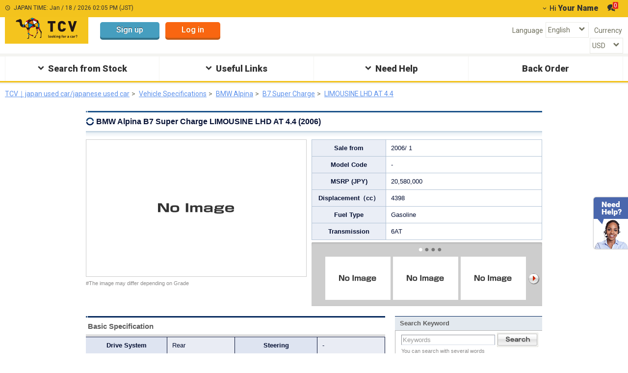

--- FILE ---
content_type: text/html; charset=utf-8
request_url: https://www.tc-v.com/specifications/bmw+alpina/b7+super+charge/limousine_lhd_at_4.4/31343/
body_size: 77083
content:



<!DOCTYPE html><!--[if IE 8 ]>
<html lang="en" class="ie ie8"></html><![endif]-->
<!--[if IE 9 ]>
<html lang="en" class="ie9"></html><![endif]-->
<!--[if !(IE)]><!-->
<html lang="en">
<!--<![endif]-->
	<head>
        

<script type="text/javascript">
    dataLayer = [{
        '1': 'United States',
        '2': 'en',
        '3': 'USD',
        '4': 'logout',
        '5': '',
        '6': '',
        '7': '',
        '8': '',
        '9': '1',
        '10': '',
        '11': '',
        '12': '',
        '13': '',
        '14': '',
        '15': '',
        '16': '',
        '17': '',
        '18': '',
        '19': '',
        '20': '',
        '21': '',
        '22': '',
        '23': '',
        '24': '',
        '25': '',
        '26': '',
        '27': '',
        '28': '',
        '29': '',
        '30-a' : '',
        '30-b' : '',
        '30-c' : '',
        '30-d' : '',
        '30-e' : '',
        '30-f' : '',
        '30-g' : '',
        '30-h' : '',
        '30-i' : '',
        '30-j' : '',
        '30-k' : '',
        '30-l' : '',
        '30-m' : '',
        '30-n' : '',
        '30-o' : '',
        '30-p' : '',
        '30-q' : '',
        '31': '',
        '32': '',
        '33': '',
        '34': '',
        '35': '',
        '36': '',
        '37-a' : '',
        '37-b' : '',
        '37-c' : '',
        '37-d' : '',
        '37-e' : '',
        '37-f' : '',
        '37-g' : '',
        '37-h' : '',
        '37-i' : '',
        '37-j' : '',
        '37-k' : '',
        '37-l' : '',
        '37-m' : '',
        '37-n': '',
        '38': '',
        '39': '',
        '40': '',
        '41': '',
        'source-place': '',
        'message-action': '',
        'ab-test': '',
        'foothelp-type': '',
        'foothelp-num': '',
        'TopBannerImpression': '',
        '47': '',
		'48': ''
    }];

    (function (w, d, s, l, i) {
        w[l] = w[l] || []; w[l].push({
            'gtm.start':
                new Date().getTime(), event: 'gtm.js'
        }); var f = d.getElementsByTagName(s)[0],
        j = d.createElement(s), dl = l != 'dataLayer' ? '&l=' + l : ''; j.async = true; j.src =
        'https://www.googletagmanager.com/gtm.js?id=' + i + dl; f.parentNode.insertBefore(j, f);
    })(window, document, 'script', 'dataLayer', 'GTM-PFJDBMQ');
    
</script>

		<meta http-equiv="Content-Type" content="text/html; charset=UTF-8" />
		
		<title>BMW Alpina B7 Super Charge LIMOUSINE LHD AT 4.4 (2006)｜Japanese Vehicle Specifications - [ TCV ]</title>
		
		<link rel="shortcut icon" href="/images/1/common/favicon.ico"><meta name="Description" content="BMW Alpina B7 Super Charge LIMOUSINE LHD AT 4.4 (2006) details. / Japanese Vehicle Specifications - [ TCV ]" /><meta name="verify-v1" content="7f4kmfrTyWFm6hucDwJOlIKyhFw3Hs28yT2iyt2icUM=" /><meta property="og:image" content="https://www.tc-v.com/images/base/common/ogp-tcvimg.png" /><meta property="og:type" content="article" /><meta property="og:url" content="https://www.tc-v.com/specifications/bmw+alpina/b7+super+charge/limousine_lhd_at_4.4/31343/" /><meta property="og:site_name" content="TCV" /><meta name="format-detection" content="telephone=no" /><meta property="fb:app_id" content="" /><meta name="viewport" content="width=device-width, initial-scale=1">
		
		
	<link href="/css/base/style.css?k=dcc66757a6"  type="text/css" rel="stylesheet"/>
	<link href="/css/catalog_search.css?k=dcc66757a6"  type="text/css" rel="stylesheet"/>
	<link href="/css/colorbox.css?k=dcc66757a6"  type="text/css" rel="stylesheet"/>

        
	 
<link rel="canonical" href="https://www.tc-v.com/specifications/bmw+alpina/b7+super+charge/limousine_lhd_at_4.4/31343/"/>

		
		
		
		
		<script type="text/javascript" language="javascript" src="/include/0/lib/jQuery_1.x/jquery-1.8.3.min.js?k=dcc66757a6"></script>
<script type="text/javascript" language="javascript" src="/include/0/include_jquery.jcarousel.min.js?k=dcc66757a6"></script>
<script type="text/javascript" language="javascript" src="/include/0/include_jquery.colorbox-min.js?k=dcc66757a6"></script>
<script type="text/javascript" language="javascript" src="/include/0/include_lazyload.js?k=dcc66757a6"></script>
<script type="text/javascript" language="javascript" src="/include/0/include_catalog.js?k=dcc66757a6"></script>
<script type="text/javascript" language="javascript" src="/js/base/catalog-hamburger-compat.js?k=dcc66757a6"></script>
<script type="text/javascript" language="javascript" src="/include/0/include_jquery.cookie.js?k=dcc66757a6"></script>
<script type="text/javascript" language="javascript" src="/include/include_notification.aspx?lang=en&k=dcc66757a6"></script>
<script type="text/javascript" language="javascript" src="/js/base/catchjserror.js?k=dcc66757a6"></script>

	</head>

	<body class="">
        <!-- Google Tag Manager (noscript) -->
        <noscript><iframe src="https://www.googletagmanager.com/ns.html?id=GTM-PFJDBMQ"
        height="0" width="0" style="display:none;visibility:hidden"></iframe></noscript>
        <!-- End Google Tag Manager (noscript) -->

		
		


<script type="text/javascript">
	function mouseOnList(y) {
		if (y.className.indexOf("hover") == -1) {
			y.className = y.className + " hover";
		} else {
			y.className = y.className.replace(" hover", "");
		}
	}
	function mouseOutList(y) {
		y.className = y.className.replace(" hover", "");
	}
	function menuTouch(y) {
		if (y.className.indexOf("hover") == -1) {
			y.className = y.className + " hover";
		} else {
			y.className = y.className.replace(" hover", "");
		}
	}
</script>

<script type="text/javascript">
	var theSiteHeader_New2016Module = (function () {

		var theTCVCookiesType = (function () {
			var it = {
				SetCookie: function (key, value) {
					var Cookies = document.cookie.split(';');
					var entries;
					for (var i = 0; i < Cookies.length; i++) {
						if (Cookies[i].indexOf(' tcvcookies=') != 0) continue;
						entries = Cookies[i].substr(' tcvcookies='.length).split('&');
						break;
					}

					var entryArray = new Array();
					if (entries != null) {
						for (var i = 0; i < entries.length; i++) {
							var entry = entries[i].split('=');
							entryArray[entry[0]] = entry[1];
						}
					}
					entryArray[key] = value;

					var cookieVal = '';
					for (var key in entryArray) { cookieVal += '&' + key + '=' + entryArray[key]; }

					var dt = new Date();
					dt.setDate(dt.getDate() + 365);

					document.cookie = 'tcvcookies=' + cookieVal.substr(1) + ';expires=' + dt.toGMTString() + ';path=/;';
				}
			};
			self = {
				Create: function () { return it; }
			}
			return self;
		})();
		var theTCVCookies = theTCVCookiesType.Create();

		return {
			TCVCookies: theTCVCookies
		}
	})();


</script>




<header class="header-area
	 header-rwd">

	<div class="header-global-area">
		<div class="header-global-area-inner">
	
			<div class="country-time">
				
				<span class="icon-clock"> </span>
				
				<span id="jpntime">
					JAPAN TIME: Jan / 18 / 2026 02:05 PM (JST)
				</span>
				<input type="hidden" name="type" id="dateyear" value="2026" />
				<input type="hidden" name="type" id="datemonth" value="1" />
				<input type="hidden" name="type" id="dateday" value="18" />
				<input type="hidden" name="type" id="datehour" value="14" />
				<input type="hidden" name="type" id="dateminute" value="5" />
			</div>

			
			

				<ul class="header-account-area">
					<li class="header-account-item dropdown-parent">
						<button><span class="name-weak"><span class="icon-expand-more"></span> <span class="size-small">Hi</span></span> <span class="name-strong">Your Name</span></button>
						<div class="dropdown-content">
							<ul class="header-loguin-menu">
								<li class="header-loguin-item sign-up-btn-wrap"><a role="button" class="sign-up-btn" href="https://id.tc-v.com/trade/registration_new.aspx?lang=en&ru=https%3a%2f%2fwww.tc-v.com%2fspecifications%2fbmw%2balpina%2fb7%2bsuper%2bcharge%2flimousine_lhd_at_4.4%2f31343%2f">Sign up</a></li>
								<li class="header-loguin-item login-btn-wrap"><a role="button" class="login-btn" href="https://id.tc-v.com/trade/loginregist_new.aspx?lang=en&ru=https%3a%2f%2fwww.tc-v.com%2fspecifications%2fbmw%2balpina%2fb7%2bsuper%2bcharge%2flimousine_lhd_at_4.4%2f31343%2f" >Log in</a></li>
								<li class="header-loguin-item"><a href="https://www.tc-v.com/my/"><span class="icon-human"></span>my TCV</a></li>
								
									<li class="header-loguin-item"><a href="https://www.tc-v.com/my/coupon/"><span class="icon-coupon"></span>Discount Coupon</a></li>
								
								<li class="header-loguin-item"><a href="https://www.tc-v.com/my/negotiation/?ps=25&awt=0&pay=0&exp=0&ref=0"><span class="icon-message"></span>Negotiation List</a></li>
								<li class="header-loguin-item"><a href="https://www.tc-v.com/my/favoritelist.aspx?list=1"><span class="icon-star"></span>My Favorite </a></li>
							</ul>
						</div>
					</li>
					
					<li class="header-account-item">
						<button class="header-message-btn" onClick="location.href='https://www.tc-v.com/my/negotiation/?ps=25&awt=0&pay=0&exp=0&ref=0'"><span class="icon-message"></span><span class="mes-num">0</span></button>
					</li>
				</ul>

				
		</div>
	</div>
	<div class="header-logo-area">
		
		<div class="header-logo">
			<a href="/" class="svg-link-group sp-d--none" title="TCV logo link to top page">
				<object type="image/svg+xml" data="/images/base/common/logo-tradecarview.svg?k=dcc66757a6" width="170" height="45" aria-label="TCV logo">
				</object>
			</a>
			<a href="https://www.tc-v.com/smart/" class="svg-link-group pc-d--none" title="TCV logo link to top page">
				<object type="image/svg+xml" data="/images/base/common/logo-tradecarview.svg?k=dcc66757a6" width="170" height="45" aria-label="TCV logo">
				</object>
			</a>
		</div>
		
		
		
			<div class="header-login-area">
				<a role="button" class="sign-up-btn" href="https://id.tc-v.com/trade/registration_new.aspx?lang=en&ru=https%3a%2f%2fwww.tc-v.com%2fspecifications%2fbmw%2balpina%2fb7%2bsuper%2bcharge%2flimousine_lhd_at_4.4%2f31343%2f">Sign up</a>
				<a role="button" class="login-btn" href="https://id.tc-v.com/trade/loginregist_new.aspx?lang=en&ru=https%3a%2f%2fwww.tc-v.com%2fspecifications%2fbmw%2balpina%2fb7%2bsuper%2bcharge%2flimousine_lhd_at_4.4%2f31343%2f">Log in</a>
			</div>
		

		<dl class="header-select-area">
			
			
			<dt class="header-select-ttl">
				<label for="ptid-header-select-lang">Language</label>
			</dt>
			<dd class="lang-select-wrap">
				<select name="ptid-header-select-lang" id="ptid-header-select-lang" class="lang-select" onchange="javascript:location.href = this.options[this.selectedIndex].value;">
					
							<option value="/specifications/bmwalpina/b7_supercharge/limousine_lhd_at_4.4/31343/" selected>English</option>
					
							<option value="/ru/specifications/bmwalpina/b7_supercharge/limousine_lhd_at_4.4/31343/" >Русский</option>
					
							<option value="/es/specifications/bmwalpina/b7_supercharge/limousine_lhd_at_4.4/31343/" >Español</option>
					
							<option value="/fr/specifications/bmwalpina/b7_supercharge/limousine_lhd_at_4.4/31343/" >Français</option>
					
							<option value="/ja/specifications/bmwalpina/b7_supercharge/limousine_lhd_at_4.4/31343/" >日本語</option>
					
							<option value="/sw/specifications/bmwalpina/b7_supercharge/limousine_lhd_at_4.4/31343/" >Kiswahili</option>
					
				</select>
			</dd>
			
			<dt class="header-select-ttl">
				<label for="dev_HeaderCurrency">Currency</label>
			</dt>
			<dd class="lang-select-wrap">
				<select name="dev_HeaderCurrency" class="lang-select" onchange="javascript:theSiteHeader_New2016Module.TCVCookies.SetCookie('exrate', $(this).val()); location.reload();" id="dev_HeaderCurrency">
					
					<option value="11" >AED</option>
					
					<option value="7" >AUD</option>
					
					<option value="8" >CAD</option>
					
					<option value="2" >EUR</option>
					
					<option value="5" >GBP</option>
					
					<option value="4" >JPY</option>
					
					<option value="6" >KES</option>
					
					<option value="13" >MMK</option>
					
					<option value="9" >NZD</option>
					
					<option value="3" >RUB</option>
					
					<option value="1" selected="selected" >USD</option>
					
					<option value="10" >ZMW</option>
					
					<option value="12" >ZAR</option>
					
					<option value="14" >TZS</option>
					
				</select>
			</dd>
			
		</dl>

	</div>
	
	
	<div class="header-sp-menu">
		<div class="hamburger-menu">
			<div class="luxbar-hamburger luxbar-hamburger-doublespin"><span class="luxbar-hamburger-line"></span></div>
			<div class="luxbar-hamburger-txt">Menu</div>
		</div>
		<nav class="gnav-area--sp rwd">
			<ul class="hamburger-menu-content">
				
				
					<li class="hamburger-menu-item">
						<a href="https://id.tc-v.com/trade/smart/login.aspx?lang=en&ru=https%3a%2f%2fwww.tc-v.com%2fspecifications%2fbmw%2balpina%2fb7%2bsuper%2bcharge%2flimousine_lhd_at_4.4%2f31343%2f"><div class="hamburger-menu-item-inner"><span class="icon-chevron-right"></span>Log in</div></a>
					</li>
				
				<li class="hamburger-menu-item">
					<a href="/used_car/all/all/"><div class="hamburger-menu-item-inner"><span class="icon-chevron-right"></span>Search All from Stock <span class="size-xsmallfrom">(175,624)</span></div></a>
				</li>
				<li class="hamburger-menu-item dropdown">
					<div class="hamburger-menu-item-inner mega-menu-child-ttl"><span class="icon-chevron-right"></span>Search By Make</div>
					<ul class="dropdown-content">
						<li class="hamburger-menu-item"><a href="/used_car/toyota/"><span class="icon-chevron-right"></span>Toyota <span class="item-count">(51,951)</span></a></li>
						<li class="hamburger-menu-item"><a href="/used_car/nissan/"><span class="icon-chevron-right"></span>Nissan <span class="item-count">(24,584)</span></a></li>
						<li class="hamburger-menu-item"><a href="/used_car/honda/"><span class="icon-chevron-right"></span>Honda <span class="item-count">(18,253)</span></a></li>
						<li class="hamburger-menu-item"><a href="/used_car/mitsubishi/"><span class="icon-chevron-right"></span>Mitsubishi <span class="item-count">(5,495)</span></a></li>
						<li class="hamburger-menu-item"><a href="/used_car/mercedes-benz/"><span class="icon-chevron-right"></span>Mercedes-Benz <span class="item-count">(2,603)</span></a></li>
						<li class="hamburger-menu-item"><a href="/used_car/bmw/"><span class="icon-chevron-right"></span>BMW <span class="item-count">(5,512)</span></a></li>
						<li class="hamburger-menu-item"><a href="/used_car/mazda/"><span class="icon-chevron-right"></span>Mazda <span class="item-count">(6,636)</span></a></li>
						<li class="hamburger-menu-item"><a href="/used_car/subaru/"><span class="icon-chevron-right"></span>Subaru <span class="item-count">(4,789)</span></a></li>
						<li class="hamburger-menu-item"><a href="/used_car/volkswagen/"><span class="icon-chevron-right"></span>Volkswagen <span class="item-count">(1,239)</span></a></li>
						<li class="hamburger-menu-item"><a href="/used_car/suzuki/"><span class="icon-chevron-right"></span>Suzuki <span class="item-count">(15,019)</span></a></li>
						<li class="hamburger-menu-item"><a href="/used_car/land%20rover/"><span class="icon-chevron-right"></span>Land Rover <span class="item-count">(2,129)</span></a></li>
						<li class="hamburger-menu-item"><a href="/used_car/isuzu/"><span class="icon-chevron-right"></span>Isuzu <span class="item-count">(3,485)</span></a></li>
						<li class="hamburger-menu-item"><a href="/used_car/audi/"><span class="icon-chevron-right"></span>Audi <span class="item-count">(1,315)</span></a></li>
						<li class="hamburger-menu-item"><a href="/used_car/ford/"><span class="icon-chevron-right"></span>Ford <span class="item-count">(164)</span></a></li>
						<li class="hamburger-menu-item"><a href="/used_car/daihatsu/"><span class="icon-chevron-right"></span>Daihatsu <span class="item-count">(11,190)</span></a></li>
						<li class="hamburger-menu-item"><a href="/used_car/lexus/"><span class="icon-chevron-right"></span>Lexus <span class="item-count">(4,119)</span></a></li>
						<li class="hamburger-menu-item"><a href="/used_car/hyundai/"><span class="icon-chevron-right"></span>Hyundai <span class="item-count">(18)</span></a></li>
						<li class="hamburger-menu-item"><a href="/used_car/kia%20motors/"><span class="icon-chevron-right"></span>Kia Motors <span class="item-count">(10)</span></a></li>
					</ul>
				</li>
				<li class="hamburger-menu-item dropdown">
					<div class="hamburger-menu-item-inner mega-menu-child-ttl"><span class="icon-chevron-right"></span>Car Price(FOB-US$)</div>
					<ul class="dropdown-content">
						<li class="hamburger-menu-item"><a href="/used_car/all/all/?prct=500"><span class="icon-chevron-right"></span>Under US$500</a></li>
						<li class="hamburger-menu-item"><a href="/used_car/all/all/?prcf=500&prct=1000"><span class="icon-chevron-right"></span>US$500 - US$1,000</a></li>
						<li class="hamburger-menu-item"><a href="/used_car/all/all/?prcf=1000&prct=1500"><span class="icon-chevron-right"></span>US$1,000 - US$1,500</a></li>
						<li class="hamburger-menu-item"><a href="/used_car/all/all/?prcf=1500&prct=2000"><span class="icon-chevron-right"></span>US$1,500 - US$2,000</a></li>
						<li class="hamburger-menu-item"><a href="/used_car/all/all/?prcf=2000&prct=2500"><span class="icon-chevron-right"></span>US$2,000 - US$2,500</a></li>
						<li class="hamburger-menu-item"><a href="/used_car/all/all/?prcf=2500&prct=5000"><span class="icon-chevron-right"></span>US$2,500 - US$5,000</a></li>
						<li class="hamburger-menu-item"><a href="/used_car/all/all/?prcf=5000&prct=10000"><span class="icon-chevron-right"></span>US$5,000 - US$10,000</a></li>
						<li class="hamburger-menu-item"><a href="/used_car/all/all/?prcf=10000&prct=20000"><span class="icon-chevron-right"></span>US$10,000 - US$20,000</a></li>
						<li class="hamburger-menu-item"><a href="/used_car/all/all/?prcf=20000"><span class="icon-chevron-right"></span>Over US$20,000</a></li>
					</ul>
				</li>
				<li class="hamburger-menu-item dropdown">
					<div class="hamburger-menu-item-inner mega-menu-child-ttl"><span class="icon-chevron-right"></span>Search By BodyStyle</div>
					<ul class="dropdown-content">
						<li class="hamburger-menu-item"><a href="/used_car/all/all/?bsty=7"><span class="icon-chevron-right"></span>SUV</a></li>
						<li class="hamburger-menu-item"><a href="/used_car/all/all/?bsty=8"><span class="icon-chevron-right"></span>Truck</a></li>
						<li class="hamburger-menu-item"><a href="/used_car/all/all/?bsty=9"><span class="icon-chevron-right"></span>Van / Mini Van</a></li>
						<li class="hamburger-menu-item"><a href="/used_car/all/all/?bsty=6"><span class="icon-chevron-right"></span>Sedan</a></li>
						<li class="hamburger-menu-item"><a href="/used_car/all/all/?bsty=1"><span class="icon-chevron-right"></span>Bus</a></li>
						<li class="hamburger-menu-item"><a href="/used_car/all/all/?bsty=3"><span class="icon-chevron-right"></span>Hatchback</a></li>
						<li class="hamburger-menu-item"><a href="/used_car/all/all/?bsty=11"><span class="icon-chevron-right"></span>Coupe</a></li>
						<li class="hamburger-menu-item"><a href="/used_car/all/all/?bsty=2"><span class="icon-chevron-right"></span>Convertible</a></li>
						<li class="hamburger-menu-item"><a href="/used_car/all/all/?bsty=10"><span class="icon-chevron-right"></span>Wagon</a></li>
						<li class="hamburger-menu-item"><a href="/used_car/all/all/?bsty=4"><span class="icon-chevron-right"></span>Machinery</a></li>
						<li class="hamburger-menu-item"><a href="/used_car/all/all/?bsty=5"><span class="icon-chevron-right"></span>Mini Vehicle</a></li>
					</ul>
				</li>
				
				
					<li class="hamburger-menu-item">
						
							<a href="/backorder2?utm_medium=hammenu"><div class="hamburger-menu-item-inner"><span class="icon-chevron-right"></span>Back Order</div></a>
						
					</li>
				
				<li class="hamburger-menu-item dropdown">
					<div class="hamburger-menu-item-inner mega-menu-child-ttl"><span class="icon-chevron-right"></span>Help</div>
					<ul class="dropdown-content">
						<li class="hamburger-menu-item"><a href="https://www.tc-v.com/help/"><span class="icon-chevron-right"></span>Help Top</a></li>
						<li class="hamburger-menu-item"><a href="https://www.tc-v.com/help/howtobuy/"><span class="icon-chevron-right"></span>How to Buy from Stock</a></li>
						<li class="hamburger-menu-item"><a href="https://www.tc-v.com/help/faq/"><span class="icon-chevron-right"></span>FAQ for Stock</a></li>
						<li class="hamburger-menu-item"><a href="https://www.tc-v.com/region/united states/"><span class="icon-chevron-right"></span>Region Page Top</a></li>
						<li class="hamburger-menu-item"><a href="https://www.tc-v.com/help/customersupportcenter/all/"><span class="icon-chevron-right"></span>Customer Support Center Top</a></li>
						<li class="hamburger-menu-item"><a href="https://www.tc-v.com/help/contactus/"><span class="icon-chevron-right"></span>Contact Us</a></li>
						<li class="hamburger-menu-item"><a href="https://www.tc-v.com/help/importguide/"><span class="icon-chevron-right"></span>Used Japanese Car Import Guide</a></li>
					</ul>
				</li>
			</ul>
		</nav>
	</div>
	
</header>



	<nav class="gnav-area   rwd md-down-none" id="gnav-area">
	<div class="gnav-area-inner">
		<ul class="gnav-list">
			
			<li class="gnav-item search-stock">
				<button class="gnav-item-inner dvt_gnav_stock"><span class="icon-expand-more"></span>Search from Stock</button>
				<div class="gnav-mega-inner dropdown-content">
					<ul>
						<li class="gnav-mega-menu-item">
							<section class="gnav-mega-menu-child">
								<p class="none-menu-child align-left"><span class="icon-chevron-right"></span>
										<a href="/used_car/all/all/">Search All <span class="size-xsmall">from Stock (175,624)</span></a>
								</p>
								<div class="mega-menu-child-ttl">Search By Make</div>
								<div class="mega-menu-child-wrap">
									<ul class="mega-menu-child-list">
										<li class="mega-menu-child-item"><span class="icon-chevron-right"></span><a href="/used_car/toyota/">Toyota <span class="size-xsmall">(51,951)</span></a></li>
										<li class="mega-menu-child-item"><span class="icon-chevron-right"></span><a href="/used_car/nissan/">Nissan <span class="size-xsmall">(24,584)</span></a></li>
										<li class="mega-menu-child-item"><span class="icon-chevron-right"></span><a href="/used_car/honda/">Honda <span class="size-xsmall">(18,253)</span></a></li>
										<li class="mega-menu-child-item"><span class="icon-chevron-right"></span><a href="/used_car/mitsubishi/">Mitsubishi <span class="size-xsmall">(5,495)</span></a></li>
										<li class="mega-menu-child-item"><span class="icon-chevron-right"></span><a href="/used_car/mercedes-benz/">Mercedes-Benz <span class="size-xsmall">(2,603)</span></a></li>
										<li class="mega-menu-child-item"><span class="icon-chevron-right"></span><a href="/used_car/bmw/">BMW <span class="size-xsmall">(5,512)</span></a></li>
										<li class="mega-menu-child-item"><span class="icon-chevron-right"></span><a href="/used_car/mazda/">Mazda <span class="size-xsmall">(6,636)</span></a></li>
										<li class="mega-menu-child-item"><span class="icon-chevron-right"></span><a href="/used_car/subaru/">Subaru <span class="size-xsmall">(4,789)</span></a></li>
										<li class="mega-menu-child-item"><span class="icon-chevron-right"></span><a href="/used_car/volkswagen/">Volkswagen <span class="size-xsmall">(1,239)</span></a></li>
										<li class="mega-menu-child-item"><span class="icon-chevron-right"></span><a href="/used_car/suzuki/">Suzuki <span class="size-xsmall">(15,019)</span></a></li>
										<li class="mega-menu-child-item"><span class="icon-chevron-right"></span><a href="/used_car/land%20rover/">Land Rover <span class="size-xsmall">(2,129)</span></a></li>
										<li class="mega-menu-child-item"><span class="icon-chevron-right"></span><a href="/used_car/isuzu/">Isuzu <span class="size-xsmall">(3,485)</span></a></li>
										<li class="mega-menu-child-item"><span class="icon-chevron-right"></span><a href="/used_car/audi/">Audi <span class="size-xsmall">(1,315)</span></a></li>
										<li class="mega-menu-child-item"><span class="icon-chevron-right"></span><a href="/used_car/ford/">Ford <span class="size-xsmall">(164)</span></a></li>
										<li class="mega-menu-child-item"><span class="icon-chevron-right"></span><a href="/used_car/daihatsu/">Daihatsu <span class="size-xsmall">(11,190)</span></a></li>
										<li class="mega-menu-child-item"><span class="icon-chevron-right"></span><a href="/used_car/lexus/">Lexus <span class="size-xsmall">(4,119)</span></a></li>
										<li class="mega-menu-child-item"><span class="icon-chevron-right"></span><a href="/used_car/hyundai/">Hyundai <span class="size-xsmall">(18)</span></a></li>
										<li class="mega-menu-child-item"><span class="icon-chevron-right"></span><a href="/used_car/kia%20motors/">Kia Motors <span class="size-xsmall">(10)</span></a></li>
									</ul>
								</div>
							</section>
						</li>
						<li class="gnav-mega-menu-item">
							<section class="gnav-mega-menu-child">
								<div class="mega-menu-child-ttl">Car Price(FOB-US$)</div>
								<div class="mega-menu-child-wrap">
									<ul class="mega-menu-child-list mb24">
										<li class="mega-menu-child-item"><span class="icon-chevron-right"></span><a href="/used_car/all/all/?prct=500">Under US$500</a></li>
										<li class="mega-menu-child-item"><span class="icon-chevron-right"></span><a href="/used_car/all/all/?prcf=500&prct=1000">US$500 - US$1,000</a></li>
										<li class="mega-menu-child-item"><span class="icon-chevron-right"></span><a href="/used_car/all/all/?prcf=1000&prct=1500">US$1,000 - US$1,500</a></li>
										<li class="mega-menu-child-item"><span class="icon-chevron-right"></span><a href="/used_car/all/all/?prcf=1500&prct=2000">US$1,500 - US$2,000</a></li>
										<li class="mega-menu-child-item"><span class="icon-chevron-right"></span><a href="/used_car/all/all/?prcf=2000&prct=2500">US$2,000 - US$2,500</a></li>
										<li class="mega-menu-child-item"><span class="icon-chevron-right"></span><a href="/used_car/all/all/?prcf=2500&prct=5000">US$2,500 - US$5,000</a></li>
										<li class="mega-menu-child-item"><span class="icon-chevron-right"></span><a href="/used_car/all/all/?prcf=5000&prct=10000">US$5,000 - US$10,000</a></li>
										<li class="mega-menu-child-item"><span class="icon-chevron-right"></span><a href="/used_car/all/all/?prcf=10000&prct=20000">US$10,000 - US$20,000</a></li>
										<li class="mega-menu-child-item"><span class="icon-chevron-right"></span><a href="/used_car/all/all/?prcf=20000">Over US$20,000</a></li>
									</ul>
								</div>
							</section>
							<section class="gnav-mega-menu-child">
								<div class="mega-menu-child-ttl">Search By BodyStyle</div>
								<div class="mega-menu-child-wrap">
									<ul class="mega-menu-child-list">
										<li class="mega-menu-child-item"><span class="icon-chevron-right"></span><a href="/used_car/all/all/?bsty=7.0">SUV</a></li>
										<li class="mega-menu-child-item"><span class="icon-chevron-right"></span><a href="/used_car/all/all/?bsty=8.0">Truck</a></li>
										<li class="mega-menu-child-item"><span class="icon-chevron-right"></span><a href="/used_car/all/all/?bsty=9.0">Van / Mini Van</a></li>
										<li class="mega-menu-child-item"><span class="icon-chevron-right"></span><a href="/used_car/all/all/?bsty=6.0">Sedan</a></li>
										<li class="mega-menu-child-item"><span class="icon-chevron-right"></span><a href="/used_car/all/all/?bsty=1.0">Bus</a></li>
										<li class="mega-menu-child-item"><span class="icon-chevron-right"></span><a href="/used_car/all/all/?bsty=3.0">Hatchback</a></li>
										<li class="mega-menu-child-item"><span class="icon-chevron-right"></span><a href="/used_car/all/all/?bsty=11.0">Coupe</a></li>
										<li class="mega-menu-child-item"><span class="icon-chevron-right"></span><a href="/used_car/all/all/?bsty=2.0">Convertible</a></li>
										<li class="mega-menu-child-item"><span class="icon-chevron-right"></span><a href="/used_car/all/all/?bsty=10.0">Wagon</a></li>
										<li class="mega-menu-child-item"><span class="icon-chevron-right"></span><a href="/used_car/all/all/?bsty=4.0">Machinery</a></li>
										<li class="mega-menu-child-item"><span class="icon-chevron-right"></span><a href="/used_car/all/all/?bsty=5.0">Mini Vehicle</a></li>
									</ul>
								</div>
							</section>
						</li>
						<li class="gnav-mega-menu-item">
							<section class="gnav-mega-menu-child">
								<div class="mega-menu-child-ttl">Other Categories</div>
								<div class="mega-menu-child-wrap">
									<ul class="mega-menu-child-list mb24">
										<li class="mega-menu-child-item"><span class="icon-chevron-right"></span><a href="/used_car/all/all/?st=13">Left Hand Drive</a></li>
										<li class="mega-menu-child-item"><span class="icon-chevron-right"></span><a href="/used_car/all/all/?tmns=6">Manual</a></li>
										<li class="mega-menu-child-item"><span class="icon-chevron-right"></span><a href="/used_car/all/all/?fues=17">Diesel</a></li>
										<li class="mega-menu-child-item"><span class="icon-chevron-right"></span><a href="/used_car/all/all/?dr=10">4WD</a></li>
										<li class="mega-menu-child-item"><span class="icon-chevron-right"></span><a href="/used_car/all/all/?ac=2">No Accidents</a></li>
										<li class="mega-menu-child-item"><span class="icon-chevron-right"></span><a href="/used_car/all/all/?ac=1">Not Repaired</a></li>
										<li class="mega-menu-child-item"><span class="icon-chevron-right"></span><a href="/used_car/all/all/?op=33">Sunroof</a></li>
									</ul>
								</div>
							</section>
								<section class="gnav-mega-menu-child">
									<div class="mega-menu-child-ttl">Vehicles In Stock</div>
									<div class="mega-menu-child-wrap">
										<ul class="mega-menu-child-list mb24">
											<li class="mega-menu-child-item"><span class="icon-chevron-right"></span><a href="/used_car/all/all/?co=826">United Kingdom</a></li>
											<li class="mega-menu-child-item"><span class="icon-chevron-right"></span><a href="/used_car/all/all/?co=764">Thailand</a></li>
											<li class="mega-menu-child-item"><span class="icon-chevron-right"></span><a href="/used_car/all/all/?co=410">Korea</a></li>
											<li class="mega-menu-child-item"><span class="icon-chevron-right"></span><a href="/used_car/all/all/?co=702">Singapore</a></li>
											<li class="mega-menu-child-item"><span class="icon-chevron-right"></span><a href="/used_car/all/all/?co=158">Taiwan</a></li>
										</ul>
									</div>
									<div class="mega-menu-child-ttl">Local Page</div>
									<div class="mega-menu-child-wrap">
										<ul class="mega-menu-child-list mb24">
											<li class="mega-menu-child-item"><span class="icon-chevron-right"></span><a href="/local/Kenya">Kenya</a></li>
											<li class="mega-menu-child-item"><span class="icon-chevron-right"></span><a href="/local/Zambia">Zambia</a></li>
											<li class="mega-menu-child-item"><span class="icon-chevron-right"></span><a href="/local/UnitedStates">United States</a></li>
										</ul>
									</div>
									<div class="mega-menu-child-ttl">Search By Dealer</div>
									<div class="mega-menu-child-wrap">
										<ul class="mega-menu-child-list">
											<li class="mega-menu-child-item"><span class="icon-chevron-right"></span><a href="/pr/providerlist.aspx">Search By Dealer</a></li>
										</ul>
									</div>
								</section>
						</li>
						<li class="gnav-mega-menu-item">
							<section class="gnav-mega-menu-child">
								<div class="mega-menu-child-ttl">Vehicles In Stock</div>
								<div class="mega-menu-child-wrap">
									<ul class="mega-menu-child-list mb24">
										<li class="mega-menu-child-item"><span class="icon-chevron-right"></span><a href="/used_car/all/all/?prcf=10000">Luxury</a></li>
										<li class="mega-menu-child-item"><span class="icon-chevron-right"></span><a href="/used_car/all/all/?prct=2500">Affordable</a></li>
										<li class="mega-menu-child-item"><span class="icon-chevron-right"></span><a href="/used_car/all/all/?mimx=50000">Low-Mileage</a></li>
										<li class="mega-menu-child-item"><span class="icon-chevron-right"></span><a href="/used_car/all/all/?jid=1989">Older Model</a></li>
										<li class="mega-menu-child-item"><span class="icon-chevron-right"></span><a href="/used_car/all/all/?vc=1">Mini Truck</a></li>
									</ul>
								</div>
							</section>
						</li>
					</ul>
				</div> 
			</li> 
			
			
			<li class="gnav-item useful-links">
				<button class="gnav-item-inner dvt_gnav_link"><span class="icon-expand-more"></span>Useful Links</button>
				<div class="gnav-mega-inner dropdown-content">
					<ul class="gnav-useful-link">
						<li class="gnav-mega-menu-item align-left mb05"><span class="icon-chevron-right"></span><a href="/popularranking/">Car Ranking</a></li>
						<li class="gnav-mega-menu-item align-left ml00"><span class="icon-chevron-right"></span><a href="/specifications/">Vehicle Specifications</a></li>
					</ul>
				</div>
			</li>
			
			<li class="gnav-item need-help">
				<button class="gnav-item-inner dvt_gnav_help"><span class="icon-expand-more"></span>Need Help</button>
				<div class="gnav-mega-inner dropdown-content">
					<ul class="gnav-help">
						<li class="gnav-mega-menu-item">
							<p class="none-menu-child align-left"><span class="icon-chevron-right"></span>
								<a href="https://www.tc-v.com/help/">Help Top </a>
							</p>
							<section class="gnav-mega-menu-child">
								<div class="mega-menu-child-ttl">How to Buy</div>
								<div class="mega-menu-child-wrap">
									<ul class="mega-menu-child-list mb24">
										<li class="mega-menu-child-item"><span class="icon-chevron-right"></span><a href="https://www.tc-v.com/help/howtobuy/">Buy from Stock</a></li>
									</ul>
								</div>
							</section>
							<section class="gnav-mega-menu-child">
								<div class="mega-menu-child-ttl">Region Page</div>
								<div class="mega-menu-child-wrap">
									<ul class="mega-menu-child-list mb24">
											<li class="mega-menu-child-item"><span class="icon-chevron-right"></span><a href="https://www.tc-v.com/region/all/">All</a></li>
									</ul>
								</div>
							</section>
							<section class="gnav-mega-menu-child">
								<div class="mega-menu-child-ttl">Contact Us</div>
								<div class="mega-menu-child-wrap">
									<ul class="mega-menu-child-list mb24">
										<li class="mega-menu-child-item"><span class="icon-chevron-right"></span><a href="https://www.tc-v.com/help/contactus/">Contact Information</a></li>
									</ul>
								</div>
							</section>
						</li>
						<li class="gnav-mega-menu-item">
								<section class="gnav-mega-menu-child">
									<div class="mega-menu-child-ttl">Get Local Support</div>
									<div class="mega-menu-child-wrap">
										<ul class="mega-menu-child-list mb24">
											<li class="mega-menu-child-item"><span class="icon-chevron-right"></span><a href="https://www.tc-v.com/customersupportcenter/kenya/">Kenya</a></li>
											<li class="mega-menu-child-item"><span class="icon-chevron-right"></span><a href="https://www.tc-v.com/customersupportcenter/mozambique/ ">Mozambique</a></li>
											<li class="mega-menu-child-item"><span class="icon-chevron-right"></span><a href="https://www.tc-v.com/customersupportcenter/tanzania/ ">Tanzania</a></li>
											<li class="mega-menu-child-item"><span class="icon-chevron-right"></span><a href="https://www.tc-v.com/customersupportcenter/zambia/ ">Zambia</a></li>
											<li class="mega-menu-child-item"><span class="icon-chevron-right"></span><a href="https://www.tc-v.com/customersupportcenter/uganda/ ">Uganda</a></li>
										</ul>
									</div>
								</section>
								<section class="gnav-mega-menu-child">
									<div class="mega-menu-child-ttl">Import Guide</div>
									<div class="mega-menu-child-wrap">
										<ul class="mega-menu-child-list">
											<li class="mega-menu-child-item"><span class="icon-chevron-right"></span><a href="https://www.tc-v.com/help/importguide/">Used Japanese Car Import Guide</a></li>
										</ul>
									</div>
								</section>
						</li>
						<li class="gnav-mega-menu-item faq">
							<section class="gnav-mega-menu-child">
								<div class="mega-menu-child-ttl">FAQ</div>
								<div class="mega-menu-child-wrap">
									<ul class="mega-menu-child-list">
										<li class="mega-menu-child-item"><span class="icon-chevron-right"></span><a href="https://www.tc-v.com/help/faq/">FAQ Top</a></li>
										<li class="mega-menu-child-item"><span class="icon-chevron-right"></span><a href="https://www.tc-v.com/help/faq/forgatId/">I cannot log in.</a></li>
										<li class="mega-menu-child-item"><span class="icon-chevron-right"></span><a href="https://www.tc-v.com/help/faq/ContactSeller/">How can I contact to seller?</a></li>
										<li class="mega-menu-child-item"><span class="icon-chevron-right"></span><a href="https://www.tc-v.com/help/faq/OceanFreight/">Does the Stated Price Include Ocean Freight?</a></li>
										<li class="mega-menu-child-item"><span class="icon-chevron-right"></span><a href="https://www.tc-v.com/help/faq/HowTransferMoney/">Who do I pay to and how do I transfer the money?</a></li>
										<li class="mega-menu-child-item"><span class="icon-chevron-right"></span><a href="https://www.tc-v.com/help/faq/Regulations/">Is there any Import Regulations for my country?</a></li>
									</ul>
								</div>
							</section>
						</li>

					</ul>
				</div> 
			</li>
			
			
				<li class="gnav-item">
					
						<button class="gnav-item-inner dvt_gnav_link" onclick="javascipt:window.location.href='/backorder2?utm_medium=gronavi'">Back Order</button>						
					
				</li>
			
		</ul>
	</div>
</nav>
 
<nav class="sp-function-nav-area pc-d--none">
	<ul class="sp-function-nav">
		<li class="sp-function-nav__item"><a href="https://www.tc-v.com/smart/advancedsearch/"><span class="icon-search"></span>Search</a></li>
		<li class="sp-function-nav__item"><a href="https://www.tc-v.com/my/smart/favoritelist.aspx"><span class="icon-star"></span>Favorite</a></li>
		<li class="sp-function-nav__item"><a href="https://www.tc-v.com/my/smart/negotiation/"><span class="icon-message"></span>Negotiation</a></li>
	</ul>
</nav>



<div class="pc-d--none sp-d--none"><img src="/images/base/common/ogp-tcvimg.png?k=dcc66757a6" /></div>


<nav>
	<div class="breadcrumbs-area rwd ">
		<ol class="breadcrumbs-block">
			
			<li class="breadcrumbs-item">
				<a href="https://www.tc-v.com/" title=""  >
					TCV｜japan used car/japanese used car
				</a>
			</li>
			
			<li class="breadcrumbs-item">
				<a href="https://www.tc-v.com/specifications/" title=""  >
					Vehicle Specifications
				</a>
			</li>
			
			<li class="breadcrumbs-item">
				<a href="https://www.tc-v.com/specifications/bmwalpina/" title=""  >
					BMW Alpina
				</a>
			</li>
			
			<li class="breadcrumbs-item">
				<a href="https://www.tc-v.com/specifications/bmwalpina/b7_supercharge/" title=""  >
					B7 Super Charge
				</a>
			</li>
			
			<li class="breadcrumbs-item">
				<a href="https://www.tc-v.com/specifications/bmwalpina/b7_supercharge/limousine_lhd_at_4.4/31343/" title=""  >
					LIMOUSINE LHD AT 4.4
				</a>
			</li>
			
		</ol>
	</div>
</nav>
		
            <script type="application/ld+json">
            {
                "@context": "http://schema.org",
                "@type": "BreadcrumbList",
                "itemListElement":[
                
                {
                    "@type": "ListItem",
                    "position": 1,
                    "item":
                    {
                        "@id": "https://www.tc-v.com/",
                        "name": "TCV｜japan used car/japanese used car"
                    }
                }
            ,
                {
                    "@type": "ListItem",
                    "position": 2,
                    "item":
                    {
                        "@id": "https://www.tc-v.com/specifications/",
                        "name": "Vehicle Specifications"
                    }
                }
            ,
                {
                    "@type": "ListItem",
                    "position": 3,
                    "item":
                    {
                        "@id": "https://www.tc-v.com/specifications/bmwalpina/",
                        "name": "BMW Alpina"
                    }
                }
            ,
                {
                    "@type": "ListItem",
                    "position": 4,
                    "item":
                    {
                        "@id": "https://www.tc-v.com/specifications/bmwalpina/b7_supercharge/",
                        "name": "B7 Super Charge"
                    }
                }
            ,
                {
                    "@type": "ListItem",
                    "position": 5,
                    "item":
                    {
                        "@id": "https://www.tc-v.com/specifications/bmwalpina/b7_supercharge/limousine_lhd_at_4.4/31343/",
                        "name": "LIMOUSINE LHD AT 4.4"
                    }
                }
            
                ]
            }	
            </script>
 
<section id="modal--nz-exit-sp" class="modal__area modal--nz-exit-sp base-style nz">
	<h2 class="modal__area-ttl"><span class="icon-warning"></span>		Are you leaving "TCV for New Zealand"?</h2>
	<button class="icon-close modal__btn--close"></button>
	<div class="modal__block">
		<p class="modal__block-body"><span class="txt-strong">First-Class Delivery</span> is available only at <span class="txt-strong">"TCV for NZ"</span></p>
		<a role="button" tabindex="1" aria-pressed="false" class="btn--light-navy btn--light-navy-stay"><span class="icon-chevron-left-bold"></span><span class="font-large">Stay</span></a>
		<a role="button" tabindex="2" aria-pressed="false" class="btn--light-navy btn--light-navy-stock"><span class="font-large">See All Stocks <br><span class="font-small">(for dealers)</span></span><span class="icon-chevron-right-bold"></span></a>
	</div>
</section>


	<script type="text/javascript">

	
	

	if (document.cookie.indexOf("popUpShown=") < 0) {
		document.cookie = 'popUpShown=true; path=/';
		var popUp = document.getElementById('loginPopUp');
		if (popUp != null) {
			var show = function () {
				popUp.style.display = "block";
				setTimeout(hide, 5000);
			}

			var hide = function () {
				popUp.style.display = "none";
			}

			show();
		}
		var popUpSignUp = document.getElementById('signupPopUp');
		if (popUpSignUp != null) {
			var show = function () {
				popUpSignUp.style.display = "block";
				setTimeout(hide, 5000);
			}

			var hide = function () {
				popUpSignUp.style.display = "none";
			}

			show();
		}
	}

	

	
	$(function () {
		
		
			
			$("#addtofavorite_header").click(function () {
				$("#favouritebutton_ballon_header").toggle();
				
			});
			function onClickCloseButton_fvbuttonHeader() {
				$("#favouritebutton_ballon_header").hide();
			}

		
	});
	</script>



		<!--Content Start--><div class="container"><div class="main_contents catalog-grade-area rwd"><!-- center_contents -->    <div class="center_contents">    <h2 class="ttlIcon01">BMW Alpina B7 Super Charge LIMOUSINE LHD AT 4.4 (2006)</h2>        <div class="detailBox">        <div class="detailBoxL">            <a href="https://www.tc-v.com/cdn/cvmaterials/modelimages/gallery/24/38420.jpg" rel="galleryPh"><img class="border1c mb5" src="https://www.tc-v.com/cdn/cvmaterials/modelimages/gallery/24/38420.jpg" alt="BMW Alpina B7 Super Charge LIMOUSINE LHD AT 4.4 (2006)" onError="this.src=&quot;/images/catalog/noimage_448x365.gif&quot;" width="448" height="278" /></a>                <p class="noticeTxt">#The image may differ depending on Grade</p>            </div>            <div class="detailBoxR">            <table summary="グレード詳細概要" class="mb5">                <tbody>                    <tr>                        <th>Sale from</th>                            <td>2006/ 1</td>                        </tr>                        <tr>                        <th>Model Code</th>                            <td>-</td>                        </tr>                        <tr>                        <th>MSRP (JPY)</th>                            <td>20,580,000</td>                        </tr>                        <tr>                        <th>Displacement（cc）</th>                            <td>4398</td>                        </tr>                        <tr>                        <th>Fuel Type</th>                            <td>Gasoline</td>                        </tr>                        <tr>                        <th>Transmission</th>                            <td>6AT</td>                        </tr>                    </tbody>                </table>                <div class="galleryBox">                <div class="thumBox">                    <div class="scrollBox">                        <div class="jcarousel-control" style="left:218px">                            <ul><li><a href="#" class="current_page">1</a></li><li><a href="#">4</a></li><li><a href="#">7</a></li><li><a href="#">10</a></li></ul>                            </div>                                                                <ul class="slidergallery jcarousel-skin-tango">                                                                    <li><a href="https://www.tc-v.com/cdn/cvmaterials/modelimages/gallery/24/38421.jpg" rel="galleryPh"><img src="https://www.tc-v.com/cdn/cvmaterials/modelimages/thumbnail/24/22209.jpg" width="133" height="88" onError="this.src=&quot;/images/catalog/noimage_133x88.gif&quot;" alt="BMW Alpina B7 Super Charge LIMOUSINE LHD AT 4.4 (2006)" /></a></li>                                                                    <li><a href="https://www.tc-v.com/cdn/cvmaterials/modelimages/gallery/24/38422.jpg" rel="galleryPh"><img src="https://www.tc-v.com/cdn/cvmaterials/modelimages/thumbnail/24/22210.jpg" width="133" height="88" onError="this.src=&quot;/images/catalog/noimage_133x88.gif&quot;" alt="BMW Alpina B7 Super Charge LIMOUSINE LHD AT 4.4 (2006)" /></a></li>                                                                    <li><a href="https://www.tc-v.com/cdn/cvmaterials/modelimages/gallery/24/38423.jpg" rel="galleryPh"><img src="https://www.tc-v.com/cdn/cvmaterials/modelimages/thumbnail/24/22211.jpg" width="133" height="88" onError="this.src=&quot;/images/catalog/noimage_133x88.gif&quot;" alt="BMW Alpina B7 Super Charge LIMOUSINE LHD AT 4.4 (2006)" /></a></li>                                                                    <li><a href="https://www.tc-v.com/cdn/cvmaterials/modelimages/gallery/24/38424.jpg" rel="galleryPh"><img src="https://www.tc-v.com/cdn/cvmaterials/modelimages/thumbnail/24/22212.jpg" width="133" height="88" onError="this.src=&quot;/images/catalog/noimage_133x88.gif&quot;" alt="BMW Alpina B7 Super Charge LIMOUSINE LHD AT 4.4 (2006)" /></a></li>                                                                    <li><a href="https://www.tc-v.com/cdn/cvmaterials/modelimages/gallery/24/38425.jpg" rel="galleryPh"><img src="https://www.tc-v.com/cdn/cvmaterials/modelimages/thumbnail/24/22213.jpg" width="133" height="88" onError="this.src=&quot;/images/catalog/noimage_133x88.gif&quot;" alt="BMW Alpina B7 Super Charge LIMOUSINE LHD AT 4.4 (2006)" /></a></li>                                                                    <li><a href="https://www.tc-v.com/cdn/cvmaterials/modelimages/gallery/24/38426.jpg" rel="galleryPh"><img src="https://www.tc-v.com/cdn/cvmaterials/modelimages/thumbnail/24/22214.jpg" width="133" height="88" onError="this.src=&quot;/images/catalog/noimage_133x88.gif&quot;" alt="BMW Alpina B7 Super Charge LIMOUSINE LHD AT 4.4 (2006)" /></a></li>                                                                    <li><a href="https://www.tc-v.com/cdn/cvmaterials/modelimages/gallery/24/38427.jpg" rel="galleryPh"><img src="https://www.tc-v.com/cdn/cvmaterials/modelimages/thumbnail/24/22215.jpg" width="133" height="88" onError="this.src=&quot;/images/catalog/noimage_133x88.gif&quot;" alt="BMW Alpina B7 Super Charge LIMOUSINE LHD AT 4.4 (2006)" /></a></li>                                                                    <li><a href="https://www.tc-v.com/cdn/cvmaterials/modelimages/gallery/24/38428.jpg" rel="galleryPh"><img src="https://www.tc-v.com/cdn/cvmaterials/modelimages/thumbnail/24/22216.jpg" width="133" height="88" onError="this.src=&quot;/images/catalog/noimage_133x88.gif&quot;" alt="BMW Alpina B7 Super Charge LIMOUSINE LHD AT 4.4 (2006)" /></a></li>                                                                    <li><a href="https://www.tc-v.com/cdn/cvmaterials/modelimages/gallery/24/38429.jpg" rel="galleryPh"><img src="https://www.tc-v.com/cdn/cvmaterials/modelimages/thumbnail/24/22217.jpg" width="133" height="88" onError="this.src=&quot;/images/catalog/noimage_133x88.gif&quot;" alt="BMW Alpina B7 Super Charge LIMOUSINE LHD AT 4.4 (2006)" /></a></li>                                                                    <li><a href="https://www.tc-v.com/cdn/cvmaterials/modelimages/gallery/24/38430.jpg" rel="galleryPh"><img src="https://www.tc-v.com/cdn/cvmaterials/modelimages/thumbnail/24/22218.jpg" width="133" height="88" onError="this.src=&quot;/images/catalog/noimage_133x88.gif&quot;" alt="BMW Alpina B7 Super Charge LIMOUSINE LHD AT 4.4 (2006)" /></a></li>                                                                    <li><a href="https://www.tc-v.com/cdn/cvmaterials/modelimages/gallery/24/38431.jpg" rel="galleryPh"><img src="https://www.tc-v.com/cdn/cvmaterials/modelimages/thumbnail/24/22219.jpg" width="133" height="88" onError="this.src=&quot;/images/catalog/noimage_133x88.gif&quot;" alt="BMW Alpina B7 Super Charge LIMOUSINE LHD AT 4.4 (2006)" /></a></li>                                                                    <li><a href="https://www.tc-v.com/cdn/cvmaterials/modelimages/gallery/24/38432.jpg" rel="galleryPh"><img src="https://www.tc-v.com/cdn/cvmaterials/modelimages/thumbnail/24/22220.jpg" width="133" height="88" onError="this.src=&quot;/images/catalog/noimage_133x88.gif&quot;" alt="BMW Alpina B7 Super Charge LIMOUSINE LHD AT 4.4 (2006)" /></a></li>                                                                    </ul>                                                    </div>                    </div>                                    </div>            </div>        </div>    </div>    <!-- /center_contents --><!-- left_contents --><div class="left_contents">    <!-- base_spec --><div class="conBoxL">        <h3 class="leftTtlLine02">Basic Specification</h3>            <table summary="基本スペック表">            <tbody>                    <tr>                        <th>Drive System</th>                        <td>Rear</td>                        <th>Steering</th>                        <td>-</td>                    </tr>                    <tr class="even">                        <th>Doors</th>                        <td>4</td>                        <th>Wheel Base (mm)</th>                        <td>2990</td>                    </tr>                    <tr>                        <th>Riding Capacity (Person)</th>                        <td>5</td>                        <th>Tires Front Tread (mm)</th>                        <td>1580</td>                    </tr>                    <tr class="even">                        <th>Weight (kg)</th>                        <td>2030</td>                        <th>Tires Rear Tread (mm)</th>                        <td>1575</td>                    </tr>                    <tr>                        <th>Length (mm)</th>                        <td>5050</td>                        <th>Ground Clearance (mm)</th>                        <td>-</td>                    </tr>                    <tr class="even">                        <th>Width (mm)</th>                        <td>1900</td>                        <th>Minimum Turning Radius (m)</th>                        <td>-</td>                    </tr>                    <tr>                        <th>Height (mm)</th>                        <td>1475</td>                        <th>&nbsp;</th>                        <td>&nbsp;</td>                    </tr>                </tbody>            </table>        </div>        <!-- /base_spec -->        <!-- engine_spec --><div class="conBoxL engine-spec">        <h3 class="leftTtlLine02">Engine Specification</h3>            <table summary="エンジンスペック表">            <tbody>                    <tr>                        <th>Engine Model</th>                        <td>-</td>                        <th>Puissance maxi tr/mn (kW[ps]/rpm)</th>                        <td>-[500]/5500</td>                    </tr>                    <tr class="even">                        <th>CylinderConfig</th>                        <td>V Engine8Moteur</td>                        <th>Couple maxi （Nm[kg-m]/rpm）</th>                        <td>-[71.4]/4250</td>                    </tr>                    <tr>                        <th>Supercharger</th>                        <td>DOHC</td>                        <th>&nbsp;</th>                        <td>&nbsp;</td>                    </tr>                </tbody>            </table>                    </div>        <!-- /engine_spec -->                <!-- rival_model -->        <!-- /rival_model -->    </div><!-- /left_contents -->    <!-- right_contents -->    <div class="right_contents">        <div class="searchBox">        <h4>Search Keyword</h4>            <div class="formBox">                <form action="/specifications/search/" method="get">                <input id="key" name="fd" type="text" maxlength="100" value="Keywords" class="inputKey" onFocus="searchFocus(this, 'Keywords');" onBlur="searchBlur(this, 'Keywords');" />                <input type="hidden" name="type" value="keyword" />                <input type="image" src="/images/catalog/img_searchKey_en.gif" value="Search" class="searchButton"/>                </form>                <p class="noticeTxt">You can search with several words</p>            </div>        </div>    </div>    <!-- /right_contents --></div><!-- main_contents --></div><!--Content End-->

		
		



<footer class="footer-area
	 rwd ">
	
	<div class="mega-footer-area-wrap">
		<div class="mega-footer-area">
			<section class="footer-link-area">
				<h2 class="footer-link-block-ttl">Buy</h2>
				<div class="footer-link-block-wrap">
					<section class="footer-category">
						<h3 class="footer-category-ttl">Search from Stock</h3>
						<ul class="footer-link-block">
							<li class="footer-link-item-ttl"><span class="icon-chevron-right"></span>
									<a href="/used_car/all/all/">Search All from Stock</a>
							</li>
							<li class="footer-link-item">
								<section class="footer-link-area-child">
									<h4 class="footer-link-block-child-ttl">Search By Make</h4>
									<ul class="footer-link-block-child">
										<li class="footer-link-item"><span class="icon-chevron-right"></span><a href="/used_car/toyota/">Toyota <span class="size-xsmall">(51,951)</span></a></li>
										<li class="footer-link-item"><span class="icon-chevron-right"></span><a href="/used_car/nissan/">Nissan <span class="size-xsmall">(24,584)</span></a></li>
										<li class="footer-link-item"><span class="icon-chevron-right"></span><a href="/used_car/honda/">Honda <span class="size-xsmall">(18,253)</span></a></li>
										<li class="footer-link-item"><span class="icon-chevron-right"></span><a href="/used_car/mitsubishi/">Mitsubishi <span class="size-xsmall">(5,495)</span></a></li>
										<li class="footer-link-item"><span class="icon-chevron-right"></span><a href="/used_car/mercedes-benz/">Mercedes-Benz <span class="size-xsmall">(2,603)</span></a></li>
										<li class="footer-link-item"><span class="icon-chevron-right"></span><a href="/used_car/bmw/">BMW <span class="size-xsmall">(5,512)</span></a></li>
										<li class="footer-link-item"><span class="icon-chevron-right"></span><a href="/used_car/mazda/">Mazda <span class="size-xsmall">(6,636)</span></a></li>
										<li class="footer-link-item"><span class="icon-chevron-right"></span><a href="/used_car/subaru/">Subaru <span class="size-xsmall">(4,789)</span></a></li>
										<li class="footer-link-item"><span class="icon-chevron-right"></span><a href="/used_car/volkswagen/">Volkswagen <span class="size-xsmall">(1,239)</span></a></li>
										<li class="footer-link-item"><span class="icon-chevron-right"></span><a href="/used_car/suzuki/">Suzuki <span class="size-xsmall">(15,019)</span></a></li>
										<li class="footer-link-item"><span class="icon-chevron-right"></span><a href="/used_car/land%20rover/">Land Rover <span class="size-xsmall">(2,129)</span></a></li>
										<li class="footer-link-item"><span class="icon-chevron-right"></span><a href="/used_car/isuzu/">Isuzu <span class="size-xsmall">(3,485)</span></a></li>
										<li class="footer-link-item"><span class="icon-chevron-right"></span><a href="/used_car/audi/">Audi <span class="size-xsmall">(1,315)</span></a></li>
										<li class="footer-link-item"><span class="icon-chevron-right"></span><a href="/used_car/ford/">Ford <span class="size-xsmall">(164)</span></a></li>
										<li class="footer-link-item"><span class="icon-chevron-right"></span><a href="/used_car/daihatsu/">Daihatsu <span class="size-xsmall">(11,190)</span></a></li>
										<li class="footer-link-item"><span class="icon-chevron-right"></span><a href="/used_car/lexus/">Lexus <span class="size-xsmall">(4,119)</span></a></li>
										<li class="footer-link-item"><span class="icon-chevron-right"></span><a href="/used_car/hyundai/">Hyundai <span class="size-xsmall">(18)</span></a></li>
										<li class="footer-link-item"><span class="icon-chevron-right"></span><a href="/used_car/kia%20motors/">Kia Motors <span class="size-xsmall">(10)</span></a></li>
									</ul>
								</section>
							</li> 
						</ul>
						<ul class="footer-link-block">
							<li class="footer-link-item"> 
								<section class="footer-link-area-child">
									<h4 class="footer-link-block-child-ttl">Car Price(FOB-US$)</h4>
									<ul class="footer-link-block-child">
										<li class="footer-link-item"><span class="icon-chevron-right"></span><a href="/used_car/all/all/?prct=500">Under US$500</a></li>
										<li class="footer-link-item"><span class="icon-chevron-right"></span><a href="/used_car/all/all/?prcf=500&prct=1000">US$500 - US$1,000</a></li>
										<li class="footer-link-item"><span class="icon-chevron-right"></span><a href="/used_car/all/all/?prcf=1000&prct=1500">US$1,000 - US$1,500</a></li>
										<li class="footer-link-item"><span class="icon-chevron-right"></span><a href="/used_car/all/all/?prcf=1500&prct=2000">US$1,500 - US$2,000</a></li>
										<li class="footer-link-item"><span class="icon-chevron-right"></span><a href="/used_car/all/all/?prcf=2000&prct=2500">US$2,000 - US$2,500</a></li>
										<li class="footer-link-item"><span class="icon-chevron-right"></span><a href="/used_car/all/all/?prcf=2500&prct=5000">US$2,500 - US$5,000</a></li>
										<li class="footer-link-item"><span class="icon-chevron-right"></span><a href="/used_car/all/all/?prcf=5000&prct=10000">US$5,000 - US$10,000</a></li>
										<li class="footer-link-item"><span class="icon-chevron-right"></span><a href="/used_car/all/all/?prcf=10000&prct=20000">US$10,000 - US$20,000</a></li>
										<li class="footer-link-item"><span class="icon-chevron-right"></span><a href="/used_car/all/all/?prcf=20000">Over US$20,000</a></li>
									</ul>
								</section>
							</li>
							<li class="footer-link-item">
								<section class="footer-link-area-child">
								<h4 class="footer-link-block-child-ttl">Search By BodyStyle</h4>
									<ul class="footer-link-block-child">
										<li class="footer-link-item"><span class="icon-chevron-right"></span><a href="/used_car/all/all/?bsty=7.0">SUV</a></li>
										<li class="footer-link-item"><span class="icon-chevron-right"></span><a href="/used_car/all/all/?bsty=8.0">Truck</a></li>
										<li class="footer-link-item"><span class="icon-chevron-right"></span><a href="/used_car/all/all/?bsty=9.0">Van / Mini Van</a></li>
										<li class="footer-link-item"><span class="icon-chevron-right"></span><a href="/used_car/all/all/?bsty=6.0">Sedan</a></li>
										<li class="footer-link-item"><span class="icon-chevron-right"></span><a href="/used_car/all/all/?bsty=1.0">Bus</a></li>
										<li class="footer-link-item"><span class="icon-chevron-right"></span><a href="/used_car/all/all/?bsty=3.0">Hatchback</a></li>
										<li class="footer-link-item"><span class="icon-chevron-right"></span><a href="/used_car/all/all/?bsty=11.0">Coupe</a></li>
										<li class="footer-link-item"><span class="icon-chevron-right"></span><a href="/used_car/all/all/?bsty=2.0">Convertible</a></li>
										<li class="footer-link-item"><span class="icon-chevron-right"></span><a href="/used_car/all/all/?bsty=10.0">Wagon</a></li>
										<li class="footer-link-item"><span class="icon-chevron-right"></span><a href="/used_car/all/all/?bsty=4.0">Machinery</a></li>
										<li class="footer-link-item"><span class="icon-chevron-right"></span><a href="/used_car/all/all/?bsty=5.0">Mini Vehicle</a></li>
									</ul>
								</section>
							</li>
						</ul>
						<ul class="footer-link-block">
							<li class="footer-link-item">
								<section class="footer-link-area-child">
									<h4 class="footer-link-block-child-ttl">Other Categories</h4>
									<ul class="footer-link-block-child">
										<li class="footer-link-item"><span class="icon-chevron-right"></span><a href="/used_car/all/all/?st=13">Left Hand Drive</a></li>
										<li class="footer-link-item"><span class="icon-chevron-right"></span><a href="/used_car/all/all/?tmns=6">Manual</a></li>
										<li class="footer-link-item"><span class="icon-chevron-right"></span><a href="/used_car/all/all/?fues=17">Diesel</a></li>
										<li class="footer-link-item"><span class="icon-chevron-right"></span><a href="/used_car/all/all/?dr=10">4WD</a></li>
										<li class="footer-link-item"><span class="icon-chevron-right"></span><a href="/used_car/all/all/?ac=2">No Accidents</a></li>
										<li class="footer-link-item"><span class="icon-chevron-right"></span><a href="/used_car/all/all/?ac=1">Not Repaired</a></li>
										<li class="footer-link-item"><span class="icon-chevron-right"></span><a href="/used_car/all/all/?op=33">Sunroof</a></li>
									</ul>
								</section>
							</li>
							<li class="footer-link-item">
								<div class="footer-link-area-child">
									<h4 class="footer-link-block-child-ttl">Vehicles In Stock</h4>
									<ul class="footer-link-block-child">
										<li class="footer-link-item"><span class="icon-chevron-right"></span><a href="/used_car/all/all/?co=826">United Kingdom</a></li>
										<li class="footer-link-item"><span class="icon-chevron-right"></span><a href="/used_car/all/all/?co=764">Thailand</a></li>
										<li class="footer-link-item"><span class="icon-chevron-right"></span><a href="/used_car/all/all/?co=410">Korea</a></li>
										<li class="footer-link-item"><span class="icon-chevron-right"></span><a href="/used_car/all/all/?co=702">Singapore</a></li>
										<li class="footer-link-item"><span class="icon-chevron-right"></span><a href="/used_car/all/all/?co=158">Taiwan</a></li>
									</ul>
								</div>
							</li>
							<li class="footer-link-item">
								<section class="footer-link-area-child">
									<h4 class="footer-link-block-child-ttl">Local Page</h4>
									<ul class="footer-link-block-child">
										<li class="footer-link-item"><span class="icon-chevron-right"></span><a href="/local/Kenya">Kenya</a></li>
										<li class="footer-link-item"><span class="icon-chevron-right"></span><a href="/local/Zambia">Zambia</a></li>
										<li class="footer-link-item"><span class="icon-chevron-right"></span><a href="/local/UnitedStates">United States</a></li>
									</ul>
								</section>
							</li>
							<li class="footer-link-item">
								<section class="footer-link-area-child">
									<h4 class="footer-link-block-child-ttl">Search By Dealer</h4>
									<ul class="footer-link-block-child">
										<li class="footer-link-item"><span class="icon-chevron-right"></span><a href="/pr/providerlist.aspx">Search By Dealer</a></li>
									</ul>
								</section>
							</li>
						</ul>
						<ul class="footer-link-block">
							<li class="footer-link-item">
								<section class="footer-link-area-child">
									<h4 class="footer-link-block-child-ttl">Vehicles In Stock</h4>
									<ul class="footer-link-block-child">
										<li class="footer-link-item"><span class="icon-chevron-right"></span><a href="/used_car/all/all/?prcf=10000">Luxury</a></li>
										<li class="footer-link-item"><span class="icon-chevron-right"></span><a href="/used_car/all/all/?prct=2500">Affordable</a></li>
										<li class="footer-link-item"><span class="icon-chevron-right"></span><a href="/used_car/all/all/?mimx=50000">Low-Mileage</a></li>
										<li class="footer-link-item"><span class="icon-chevron-right"></span><a href="/used_car/all/all/?jid=1989">Older Model</a></li>
										<li class="footer-link-item"><span class="icon-chevron-right"></span><a href="/used_car/all/all/?vc=1">Mini Truck</a></li>
									</ul>
								</section>
							</li>
						</ul>
					</section>
				</div>
			</section>
            
			<section class="footer-link-area">
				<ul class="footer-link-block">
					<li class="footer-link-item">
						<section class="footer-link-area-child">
							<h4 class="footer-link-block-child-ttl">Help</h4>
							<ul class="footer-link-block-child">
								<li class="footer-link-item"><span class="icon-chevron-right"></span><a href="https://www.tc-v.com/help/">Help Top</a></li>
									<li class="footer-link-item"><span class="icon-chevron-right"></span><a href="https://www.tc-v.com/help/howtobuy/">How to buy from Stock</a></li>
								<li class="footer-link-item"><span class="icon-chevron-right"></span><a href="https://www.tc-v.com/help/faq/">FAQ for Stock </a></li>
								<li class="footer-link-item"><span class="icon-chevron-right"></span><a href="https://www.tc-v.com/help/contactus/">Contact Us</a></li>
								<li class="footer-link-item"><span class="icon-chevron-right"></span><a href="https://www.tc-v.com/help/importguide/">Used Japanese Car Import Guide</a></li>
							</ul>
						</section>
					</li>
					<li class="footer-link-item">
						<section class="footer-link-area-child">
							<h4 class="footer-link-block-child-ttl">Region Page</h4>
							<ul class="footer-link-block-child">
									<li class="footer-link-item"><span class="icon-chevron-right"></span><a href="https://www.tc-v.com/region/all/">All</a></li>
							</ul>
						</section>
					</li>
						<li class="footer-link-item">
							<section class="footer-link-area-child">
								<h4 class="footer-link-block-child-ttl">Customer Support Center</h4>
								<ul class="footer-link-block-child">
									<li class="footer-link-item"><span class="icon-chevron-right"></span><a href="https://www.tc-v.com/customersupportcenter/kenya/ ">Kenya</a></li>
									<li class="footer-link-item"><span class="icon-chevron-right"></span><a href="https://www.tc-v.com/customersupportcenter/mozambique/ ">Mozambique</a></li>
									<li class="footer-link-item"><span class="icon-chevron-right"></span><a href="https://www.tc-v.com/customersupportcenter/tanzania/ ">Tanzania</a></li>
									<li class="footer-link-item"><span class="icon-chevron-right"></span><a href="https://www.tc-v.com/customersupportcenter/zambia/ ">Zambia</a></li>
									<li class="footer-link-item"><span class="icon-chevron-right"></span><a href="https://www.tc-v.com/customersupportcenter/uganda/ ">Uganda</a></li>
								</ul>
							</section>
						</li>
				</ul>
				<ul class="footer-link-block">
					<li class="footer-link-item">
							<section class="footer-link-area-child">
								<h4 class="footer-link-block-child-ttl">Useful Links</h4>
								<ul class="footer-link-block-child">
									<li class="footer-link-item"><span class="icon-chevron-right"></span><a href="/popularranking/">Car Ranking</a></li>
									<li class="footer-link-item"><span class="icon-chevron-right"></span><a href="/exchangerate/help.aspx">Exchange Rate</a></li>
									<li class="footer-link-item"><span class="icon-chevron-right"></span><a href="/specifications/">Vehicle Specifications</a></li>
								</ul>
							</section>
					</li>

						<li class="footer-link-item">
							<section class="footer-link-area-child">
								<h4 class="footer-link-block-child-ttl">Sell at TCV</h4>
								<ul class="footer-link-block-child">
									<li class="footer-link-item"><span class="icon-chevron-right"></span><a href="/sell/car/">Join our Global Membership</a></li>
									<li class="footer-link-item"><span class="icon-chevron-right"></span><a href="https://biz.tc-v.com/" target="_blank">Join our Japan Membership</a></li>
								</ul>
							</section>
						</li>
					<li class="footer-link-item">
						<section class="footer-link-area-child">
							<ul class="footer-link-block-child">
								<li class="footer-link-item"><span class="icon-chevron-right"></span><a href="/about/aboutus/">About Us</a></li>
								<li class="footer-link-item"><span class="icon-chevron-right"></span><a href="/customervoice/all/">Testimonial</a></li>
								<li class="footer-link-item"><span class="icon-chevron-right"></span><a href="/about/termsofuse/">Terms of use</a></li>
								<li class="footer-link-item"><span class="icon-chevron-right"></span><a href="/about/privacy/">Privacy Policy</a></li>
								<li class="footer-link-item"><span class="icon-chevron-right"></span><a href="/help/buyer/membership/agreement/">Terms of agreement</a></li>
								<li class="footer-link-item"><span class="icon-chevron-right"></span><a href="/how_use_cookies/">How we use Cookies</a></li>
								<li class="footer-link-item"><span class="icon-chevron-right"></span><a href="/newsletter/subscribe.aspx">Newsletter</a></li>
									<li class="footer-link-item"><span class="icon-chevron-right"></span><a href="/sitemap.aspx">Site Map</a></li>
								<li class="footer-link-item"><span class="icon-chevron-right"></span><a class="footviewsp" href="/smart/">View Smart Phone Site</a></li>
							</ul>
						</section>
					</li>
					<li class="footer-link-item">
						<section class="footer-link-area-child">
							<h4 class="footer-link-block-child-ttl">SNS</h4>
							<ul class="footer-link-block-child footer-sns-block">
								<li class="footer-link-item"><span class="icon-facebook"></span><a href="https://www.facebook.com/pages/tcvJapan/145856568719" target="_blank">Facebook</a></li>
								<li class="footer-link-item"><span class="icon-instagram"></span><a href="https://www.instagram.com/tcvJapan/" target="_blank">Instagram</a></li>
							</ul>
						</section>
					</li>

				</ul>
			</section>
		</div>
	</div>
	
	<div class="footer-info-area">
		<p class="footer-copyright-block">
			<small class="footer-copyright-body">
				Copyright &copy;
				2026&nbsp;
				TCV Corporation All rights reserved.
			</small>
		</p>
	</div>

</footer>
<script type="text/javascript">
	
	$('.footviewsp').click(function () {
		document.cookie = 'TradeSmart=; max-age=0;path=/';
		setCookieTradePC('TradePc', 'off', 30)
	});

	function setCookieTradePC(key, val, expireRangeDay) {
	  		var now = new Date().getTime();
	  		var clear_time = new Date(now + (60 * 60 * 24 * 1000 * expireRangeDay));
	  		var expval = clear_time.toGMTString();
	  		itm = key + "=" + val + ";";
	  		exp = "expires=" + expval + ";";
	  		document.cookie = itm + exp + "path=/";
	}
</script>


		
		

		
		
		
		
		<!-- Google Code for 01_01 -->
			<!-- Remarketing tags may not be associated with personally identifiable information or placed on pages related to sensitive categories. For instructions on adding this tag and more information on the above requirements, read the setup guide: google.com/ads/remarketingsetup -->
			<script type="text/javascript">
			/* <![CDATA[ */
			var google_conversion_id = 1016914977;
			var google_conversion_label = "HSR1CNay-1gQocjz5AM";
			var google_custom_params = window.google_tag_params;
			var google_remarketing_only = true;
			/* ]]> */
			</script>
			<script type="text/javascript" src="//www.googleadservices.com/pagead/conversion.js">
			</script>
			<noscript>
			<div style="display:inline;">
			<img height="1" width="1" style="border-style:none;" alt="" src="//googleads.g.doubleclick.net/pagead/viewthroughconversion/1016914977/?value=1.00&amp;currency_code=JPY&amp;label=HSR1CNay-1gQocjz5AM&amp;guid=ON&amp;script=0"/>
			</div>
			</noscript>
			<!-- Google Code for 01_02 -->
			<!-- Remarketing tags may not be associated with personally identifiable information or placed on pages related to sensitive categories. For instructions on adding this tag and more information on the above requirements, read the setup guide: google.com/ads/remarketingsetup -->
			<script type="text/javascript">
			/* <![CDATA[ */
			var google_conversion_id = 1014986847;
			var google_conversion_label = "nLEbCIvz_1gQ3_D94wM";
			var google_custom_params = window.google_tag_params;
			var google_remarketing_only = true;
			/* ]]> */
			</script>
			<script type="text/javascript" src="//www.googleadservices.com/pagead/conversion.js">
			</script>
			<noscript>
			<div style="display:inline;">
			<img height="1" width="1" style="border-style:none;" alt="" src="//googleads.g.doubleclick.net/pagead/viewthroughconversion/1014986847/?value=1.00&amp;currency_code=JPY&amp;label=nLEbCIvz_1gQ3_D94wM&amp;guid=ON&amp;script=0"/>
			</div>
			</noscript>
			
		
		
		
		
		
		

		
<script type="text/javascript">
	$(function () {
		setTimeout(function () {
			$('.chat-bnr-area').removeClass('hidden');
		}, 1000);
	});
</script>


<style>
	.chat-bnr-area {
			position: fixed;
			top: 400px;
			right: -167px;
			z-index: 10;
			width: 239px;
			height: 109px;
			cursor: pointer;
			transition: right .3s ease
	}
	.chat-bnr-area:after {
			clear: both;
			content: " ";
			display: table;
	}
	.chat-bnr-area.hidden {
			right: -239px
	}
	.chat-bnr-area:hover {
			right: 0
	}
	.chat-bnr-area .chat-default-area, .chat-bnr-area .chat-link-area {
			display: block;
			float: left
	}
	.chat-bnr-area .chat-link-area a {
			display: block
	}
</style>


	<div class="chat-bnr-area hidden">
		<div class="chat-default-area"><img src="/images/base/common/chat/bnr_chat_stock.png?k=dcc66757a6" alt="Need Help?" width="72" height="109"></div>
		<script type="text/javascript">
			var lhnAccountN = "9898-1";
			var lhnButtonN = 8151;
			var lhnInviteEnabled = 1;
			var lhnWindowN = 10092;
			var lhnDepartmentN = 14940;
		</script>
		<script src="https://www.tc-v.com/include/1/livechat/livechatjs.aspx" type="text/javascript" id="lhnscript"></script>
	</div>








		

		
		
		<div id="site-notice"></div>
	</body>
</html>



--- FILE ---
content_type: text/css
request_url: https://www.tc-v.com/css/base/style.css?k=dcc66757a6
body_size: 575766
content:
@charset "UTF-8";@import url(https://fonts.googleapis.com/css?family=Roboto:400,500,700,900&subset=latin,cyrillic);.bnr-bgc__cp_new-mid-coupon{background-color:#db2727}.bnr-bgc__cp_free-engine-oil{background-color:#e6edf6}
/*!
 * Hover.css (http://ianlunn.github.io/Hover/)
 * Version: 2.2.0
 * Author: Ian Lunn @IanLunn
 * Author URL: http://ianlunn.co.uk/
 * Github: https://github.com/IanLunn/Hover

 * Hover.css Copyright Ian Lunn 2017. Generated with Sass.
 */
.hvr-grow,.hvr-shrink{display:inline-block;vertical-align:middle;-webkit-transform:perspective(1px) translateZ(0);transform:perspective(1px) translateZ(0);-webkit-box-shadow:0 0 1px rgba(0,0,0,0);box-shadow:0 0 1px rgba(0,0,0,0);-webkit-transition-duration:.3s;-o-transition-duration:.3s;transition-duration:.3s;-webkit-transition-property:transform;-webkit-transition-property:-webkit-transform;-o-transition-property:transform;transition-property:transform;transition-property:transform,-webkit-transform}.hvr-grow:active,.hvr-grow:focus,.hvr-grow:hover{-webkit-transform:scale(1.1);-ms-transform:scale(1.1);transform:scale(1.1)}.hvr-shrink:active,.hvr-shrink:focus,.hvr-shrink:hover{-webkit-transform:scale(.9);-ms-transform:scale(.9);transform:scale(.9)}@-webkit-keyframes hvr-pulse{25%{-webkit-transform:scale(1.1);transform:scale(1.1)}75%{-webkit-transform:scale(.9);transform:scale(.9)}}@keyframes hvr-pulse{25%{-webkit-transform:scale(1.1);transform:scale(1.1)}75%{-webkit-transform:scale(.9);transform:scale(.9)}}.hvr-pop,.hvr-pulse,.hvr-pulse-grow,.hvr-pulse-shrink,.hvr-push{display:inline-block;vertical-align:middle;-webkit-transform:perspective(1px) translateZ(0);transform:perspective(1px) translateZ(0);-webkit-box-shadow:0 0 1px rgba(0,0,0,0);box-shadow:0 0 1px rgba(0,0,0,0)}.hvr-pulse-grow:active,.hvr-pulse-grow:focus,.hvr-pulse-grow:hover,.hvr-pulse-shrink:active,.hvr-pulse-shrink:focus,.hvr-pulse-shrink:hover,.hvr-pulse:active,.hvr-pulse:focus,.hvr-pulse:hover{-webkit-animation-name:hvr-pulse;animation-name:hvr-pulse;-webkit-animation-duration:1s;animation-duration:1s;-webkit-animation-timing-function:linear;animation-timing-function:linear;-webkit-animation-iteration-count:infinite;animation-iteration-count:infinite}@-webkit-keyframes hvr-pulse-grow{to{-webkit-transform:scale(1.1);transform:scale(1.1)}}@keyframes hvr-pulse-grow{to{-webkit-transform:scale(1.1);transform:scale(1.1)}}.hvr-pulse-grow:active,.hvr-pulse-grow:focus,.hvr-pulse-grow:hover,.hvr-pulse-shrink:active,.hvr-pulse-shrink:focus,.hvr-pulse-shrink:hover{-webkit-animation-name:hvr-pulse-grow;animation-name:hvr-pulse-grow;-webkit-animation-duration:.3s;animation-duration:.3s;-webkit-animation-direction:alternate;animation-direction:alternate}@-webkit-keyframes hvr-pulse-shrink{to{-webkit-transform:scale(.9);transform:scale(.9)}}@keyframes hvr-pulse-shrink{to{-webkit-transform:scale(.9);transform:scale(.9)}}.hvr-pulse-shrink:active,.hvr-pulse-shrink:focus,.hvr-pulse-shrink:hover{-webkit-animation-name:hvr-pulse-shrink;animation-name:hvr-pulse-shrink}@-webkit-keyframes hvr-push{50%{-webkit-transform:scale(.8);transform:scale(.8)}to{-webkit-transform:scale(1);transform:scale(1)}}@keyframes hvr-push{50%{-webkit-transform:scale(.8);transform:scale(.8)}to{-webkit-transform:scale(1);transform:scale(1)}}.hvr-pop:active,.hvr-pop:focus,.hvr-pop:hover,.hvr-push:active,.hvr-push:focus,.hvr-push:hover{-webkit-animation-name:hvr-push;animation-name:hvr-push;-webkit-animation-duration:.3s;animation-duration:.3s;-webkit-animation-timing-function:linear;animation-timing-function:linear;-webkit-animation-iteration-count:1;animation-iteration-count:1}@-webkit-keyframes hvr-pop{50%{-webkit-transform:scale(1.2);transform:scale(1.2)}}@keyframes hvr-pop{50%{-webkit-transform:scale(1.2);transform:scale(1.2)}}.hvr-pop:active,.hvr-pop:focus,.hvr-pop:hover{-webkit-animation-name:hvr-pop;animation-name:hvr-pop}.hvr-bounce-in,.hvr-bounce-out{display:inline-block;vertical-align:middle;-webkit-transform:perspective(1px) translateZ(0);transform:perspective(1px) translateZ(0);-webkit-box-shadow:0 0 1px rgba(0,0,0,0);box-shadow:0 0 1px rgba(0,0,0,0);-webkit-transition-duration:.5s;-o-transition-duration:.5s;transition-duration:.5s}.hvr-bounce-in:active,.hvr-bounce-in:focus,.hvr-bounce-in:hover,.hvr-bounce-out:active,.hvr-bounce-out:focus,.hvr-bounce-out:hover{-webkit-transform:scale(1.2);-ms-transform:scale(1.2);transform:scale(1.2);-webkit-transition-timing-function:cubic-bezier(.47,2.02,.31,-.36);-o-transition-timing-function:cubic-bezier(.47,2.02,.31,-.36);transition-timing-function:cubic-bezier(.47,2.02,.31,-.36)}.hvr-bounce-out:active,.hvr-bounce-out:focus,.hvr-bounce-out:hover{-webkit-transform:scale(.8);-ms-transform:scale(.8);transform:scale(.8)}.hvr-grow-rotate,.hvr-rotate{display:inline-block;vertical-align:middle;-webkit-transform:perspective(1px) translateZ(0);transform:perspective(1px) translateZ(0);-webkit-box-shadow:0 0 1px rgba(0,0,0,0);box-shadow:0 0 1px rgba(0,0,0,0);-webkit-transition-duration:.3s;-o-transition-duration:.3s;transition-duration:.3s;-webkit-transition-property:transform;-webkit-transition-property:-webkit-transform;-o-transition-property:transform;transition-property:transform;transition-property:transform,-webkit-transform}.hvr-rotate:active,.hvr-rotate:focus,.hvr-rotate:hover{-webkit-transform:rotate(4deg);-ms-transform:rotate(4deg);transform:rotate(4deg)}.hvr-grow-rotate:active,.hvr-grow-rotate:focus,.hvr-grow-rotate:hover{-webkit-transform:scale(1.1) rotate(4deg);-ms-transform:scale(1.1) rotate(4deg);transform:scale(1.1) rotate(4deg)}.hvr-float,.hvr-sink{display:inline-block;vertical-align:middle;-webkit-transform:perspective(1px) translateZ(0);transform:perspective(1px) translateZ(0);-webkit-box-shadow:0 0 1px rgba(0,0,0,0);box-shadow:0 0 1px rgba(0,0,0,0);-webkit-transition-duration:.3s;-o-transition-duration:.3s;transition-duration:.3s;-webkit-transition-property:transform;-webkit-transition-property:-webkit-transform;-o-transition-property:transform;transition-property:transform;transition-property:transform,-webkit-transform;-webkit-transition-timing-function:ease-out;-o-transition-timing-function:ease-out;transition-timing-function:ease-out}.hvr-float:active,.hvr-float:focus,.hvr-float:hover{-webkit-transform:translateY(-8px);-ms-transform:translateY(-8px);transform:translateY(-8px)}.hvr-sink:active,.hvr-sink:focus,.hvr-sink:hover{-webkit-transform:translateY(8px);-ms-transform:translateY(8px);transform:translateY(8px)}@-webkit-keyframes hvr-bob{0%,to{-webkit-transform:translateY(-8px);transform:translateY(-8px)}50%{-webkit-transform:translateY(-4px);transform:translateY(-4px)}}@keyframes hvr-bob{0%,to{-webkit-transform:translateY(-8px);transform:translateY(-8px)}50%{-webkit-transform:translateY(-4px);transform:translateY(-4px)}}@-webkit-keyframes hvr-bob-float{to{-webkit-transform:translateY(-8px);transform:translateY(-8px)}}@keyframes hvr-bob-float{to{-webkit-transform:translateY(-8px);transform:translateY(-8px)}}.hvr-bob,.hvr-hang{display:inline-block;vertical-align:middle;-webkit-transform:perspective(1px) translateZ(0);transform:perspective(1px) translateZ(0);-webkit-box-shadow:0 0 1px rgba(0,0,0,0);box-shadow:0 0 1px rgba(0,0,0,0)}.hvr-bob:active,.hvr-bob:focus,.hvr-bob:hover,.hvr-hang:active,.hvr-hang:focus,.hvr-hang:hover{-webkit-animation-name:hvr-bob-float,hvr-bob;animation-name:hvr-bob-float,hvr-bob;-webkit-animation-duration:.3s,1.5s;animation-duration:.3s,1.5s;-webkit-animation-delay:0s,.3s;animation-delay:0s,.3s;-webkit-animation-timing-function:ease-out,ease-in-out;animation-timing-function:ease-out,ease-in-out;-webkit-animation-iteration-count:1,infinite;animation-iteration-count:1,infinite;-webkit-animation-fill-mode:forwards;animation-fill-mode:forwards;-webkit-animation-direction:normal,alternate;animation-direction:normal,alternate}@-webkit-keyframes hvr-hang{0%,to{-webkit-transform:translateY(8px);transform:translateY(8px)}50%{-webkit-transform:translateY(4px);transform:translateY(4px)}}@keyframes hvr-hang{0%,to{-webkit-transform:translateY(8px);transform:translateY(8px)}50%{-webkit-transform:translateY(4px);transform:translateY(4px)}}@-webkit-keyframes hvr-hang-sink{to{-webkit-transform:translateY(8px);transform:translateY(8px)}}@keyframes hvr-hang-sink{to{-webkit-transform:translateY(8px);transform:translateY(8px)}}.hvr-hang:active,.hvr-hang:focus,.hvr-hang:hover{-webkit-animation-name:hvr-hang-sink,hvr-hang;animation-name:hvr-hang-sink,hvr-hang}.hvr-skew{display:inline-block;vertical-align:middle;-webkit-transform:perspective(1px) translateZ(0);transform:perspective(1px) translateZ(0);-webkit-box-shadow:0 0 1px rgba(0,0,0,0);box-shadow:0 0 1px rgba(0,0,0,0);-webkit-transition-duration:.3s;-o-transition-duration:.3s;transition-duration:.3s;-webkit-transition-property:transform;-webkit-transition-property:-webkit-transform;-o-transition-property:transform;transition-property:transform;transition-property:transform,-webkit-transform}.hvr-skew-forward:active,.hvr-skew-forward:focus,.hvr-skew-forward:hover,.hvr-skew:active,.hvr-skew:focus,.hvr-skew:hover{-webkit-transform:skew(-10deg);-ms-transform:skew(-10deg);transform:skew(-10deg)}.hvr-skew-backward,.hvr-skew-forward{display:inline-block;vertical-align:middle;-webkit-transform:perspective(1px) translateZ(0);transform:perspective(1px) translateZ(0);-webkit-box-shadow:0 0 1px rgba(0,0,0,0);box-shadow:0 0 1px rgba(0,0,0,0);-webkit-transition-duration:.3s;-o-transition-duration:.3s;transition-duration:.3s;-webkit-transition-property:transform;-webkit-transition-property:-webkit-transform;-o-transition-property:transform;transition-property:transform;transition-property:transform,-webkit-transform;-webkit-transform-origin:0 100%;-ms-transform-origin:0 100%;transform-origin:0 100%}.hvr-skew-backward:active,.hvr-skew-backward:focus,.hvr-skew-backward:hover{-webkit-transform:skew(10deg);-ms-transform:skew(10deg);transform:skew(10deg)}@-webkit-keyframes hvr-wobble-vertical{16.65%{-webkit-transform:translateY(8px);transform:translateY(8px)}33.3%{-webkit-transform:translateY(-6px);transform:translateY(-6px)}49.95%{-webkit-transform:translateY(4px);transform:translateY(4px)}66.6%{-webkit-transform:translateY(-2px);transform:translateY(-2px)}83.25%{-webkit-transform:translateY(1px);transform:translateY(1px)}to{-webkit-transform:translateY(0);transform:translateY(0)}}@keyframes hvr-wobble-vertical{16.65%{-webkit-transform:translateY(8px);transform:translateY(8px)}33.3%{-webkit-transform:translateY(-6px);transform:translateY(-6px)}49.95%{-webkit-transform:translateY(4px);transform:translateY(4px)}66.6%{-webkit-transform:translateY(-2px);transform:translateY(-2px)}83.25%{-webkit-transform:translateY(1px);transform:translateY(1px)}to{-webkit-transform:translateY(0);transform:translateY(0)}}.hvr-wobble-horizontal,.hvr-wobble-to-bottom-right,.hvr-wobble-to-top-right,.hvr-wobble-vertical{display:inline-block;vertical-align:middle;-webkit-transform:perspective(1px) translateZ(0);transform:perspective(1px) translateZ(0);-webkit-box-shadow:0 0 1px rgba(0,0,0,0);box-shadow:0 0 1px rgba(0,0,0,0)}.hvr-wobble-vertical:active,.hvr-wobble-vertical:focus,.hvr-wobble-vertical:hover{-webkit-animation-name:hvr-wobble-vertical;animation-name:hvr-wobble-vertical;-webkit-animation-duration:1s;animation-duration:1s;-webkit-animation-timing-function:ease-in-out;animation-timing-function:ease-in-out;-webkit-animation-iteration-count:1;animation-iteration-count:1}@-webkit-keyframes hvr-wobble-horizontal{16.65%{-webkit-transform:translateX(8px);transform:translateX(8px)}33.3%{-webkit-transform:translateX(-6px);transform:translateX(-6px)}49.95%{-webkit-transform:translateX(4px);transform:translateX(4px)}66.6%{-webkit-transform:translateX(-2px);transform:translateX(-2px)}83.25%{-webkit-transform:translateX(1px);transform:translateX(1px)}to{-webkit-transform:translateX(0);transform:translateX(0)}}@keyframes hvr-wobble-horizontal{16.65%{-webkit-transform:translateX(8px);transform:translateX(8px)}33.3%{-webkit-transform:translateX(-6px);transform:translateX(-6px)}49.95%{-webkit-transform:translateX(4px);transform:translateX(4px)}66.6%{-webkit-transform:translateX(-2px);transform:translateX(-2px)}83.25%{-webkit-transform:translateX(1px);transform:translateX(1px)}to{-webkit-transform:translateX(0);transform:translateX(0)}}.hvr-wobble-horizontal:active,.hvr-wobble-horizontal:focus,.hvr-wobble-horizontal:hover,.hvr-wobble-to-bottom-right:active,.hvr-wobble-to-bottom-right:focus,.hvr-wobble-to-bottom-right:hover,.hvr-wobble-to-top-right:active,.hvr-wobble-to-top-right:focus,.hvr-wobble-to-top-right:hover{-webkit-animation-name:hvr-wobble-horizontal;animation-name:hvr-wobble-horizontal;-webkit-animation-duration:1s;animation-duration:1s;-webkit-animation-timing-function:ease-in-out;animation-timing-function:ease-in-out;-webkit-animation-iteration-count:1;animation-iteration-count:1}@-webkit-keyframes hvr-wobble-to-bottom-right{16.65%{-webkit-transform:translate(8px,8px);transform:translate(8px,8px)}33.3%{-webkit-transform:translate(-6px,-6px);transform:translate(-6px,-6px)}49.95%{-webkit-transform:translate(4px,4px);transform:translate(4px,4px)}66.6%{-webkit-transform:translate(-2px,-2px);transform:translate(-2px,-2px)}83.25%{-webkit-transform:translate(1px,1px);transform:translate(1px,1px)}to{-webkit-transform:translate(0,0);transform:translate(0,0)}}@keyframes hvr-wobble-to-bottom-right{16.65%{-webkit-transform:translate(8px,8px);transform:translate(8px,8px)}33.3%{-webkit-transform:translate(-6px,-6px);transform:translate(-6px,-6px)}49.95%{-webkit-transform:translate(4px,4px);transform:translate(4px,4px)}66.6%{-webkit-transform:translate(-2px,-2px);transform:translate(-2px,-2px)}83.25%{-webkit-transform:translate(1px,1px);transform:translate(1px,1px)}to{-webkit-transform:translate(0,0);transform:translate(0,0)}}.hvr-wobble-to-bottom-right:active,.hvr-wobble-to-bottom-right:focus,.hvr-wobble-to-bottom-right:hover,.hvr-wobble-to-top-right:active,.hvr-wobble-to-top-right:focus,.hvr-wobble-to-top-right:hover{-webkit-animation-name:hvr-wobble-to-bottom-right;animation-name:hvr-wobble-to-bottom-right}@-webkit-keyframes hvr-wobble-to-top-right{16.65%{-webkit-transform:translate(8px,-8px);transform:translate(8px,-8px)}33.3%{-webkit-transform:translate(-6px,6px);transform:translate(-6px,6px)}49.95%{-webkit-transform:translate(4px,-4px);transform:translate(4px,-4px)}66.6%{-webkit-transform:translate(-2px,2px);transform:translate(-2px,2px)}83.25%{-webkit-transform:translate(1px,-1px);transform:translate(1px,-1px)}to{-webkit-transform:translate(0,0);transform:translate(0,0)}}@keyframes hvr-wobble-to-top-right{16.65%{-webkit-transform:translate(8px,-8px);transform:translate(8px,-8px)}33.3%{-webkit-transform:translate(-6px,6px);transform:translate(-6px,6px)}49.95%{-webkit-transform:translate(4px,-4px);transform:translate(4px,-4px)}66.6%{-webkit-transform:translate(-2px,2px);transform:translate(-2px,2px)}83.25%{-webkit-transform:translate(1px,-1px);transform:translate(1px,-1px)}to{-webkit-transform:translate(0,0);transform:translate(0,0)}}.hvr-wobble-to-top-right:active,.hvr-wobble-to-top-right:focus,.hvr-wobble-to-top-right:hover{-webkit-animation-name:hvr-wobble-to-top-right;animation-name:hvr-wobble-to-top-right}@-webkit-keyframes hvr-wobble-top{16.65%{-webkit-transform:skew(-12deg);transform:skew(-12deg)}33.3%{-webkit-transform:skew(10deg);transform:skew(10deg)}49.95%{-webkit-transform:skew(-6deg);transform:skew(-6deg)}66.6%{-webkit-transform:skew(4deg);transform:skew(4deg)}83.25%{-webkit-transform:skew(-2deg);transform:skew(-2deg)}to{-webkit-transform:skew(0);transform:skew(0)}}@keyframes hvr-wobble-top{16.65%{-webkit-transform:skew(-12deg);transform:skew(-12deg)}33.3%{-webkit-transform:skew(10deg);transform:skew(10deg)}49.95%{-webkit-transform:skew(-6deg);transform:skew(-6deg)}66.6%{-webkit-transform:skew(4deg);transform:skew(4deg)}83.25%{-webkit-transform:skew(-2deg);transform:skew(-2deg)}to{-webkit-transform:skew(0);transform:skew(0)}}.hvr-wobble-top{display:inline-block;vertical-align:middle;-webkit-transform:perspective(1px) translateZ(0);transform:perspective(1px) translateZ(0);-webkit-box-shadow:0 0 1px rgba(0,0,0,0);box-shadow:0 0 1px rgba(0,0,0,0);-webkit-transform-origin:0 100%;-ms-transform-origin:0 100%;transform-origin:0 100%}.hvr-wobble-top:active,.hvr-wobble-top:focus,.hvr-wobble-top:hover{-webkit-animation-name:hvr-wobble-top;animation-name:hvr-wobble-top;-webkit-animation-duration:1s;animation-duration:1s;-webkit-animation-timing-function:ease-in-out;animation-timing-function:ease-in-out;-webkit-animation-iteration-count:1;animation-iteration-count:1}@-webkit-keyframes hvr-wobble-bottom{16.65%{-webkit-transform:skew(-12deg);transform:skew(-12deg)}33.3%{-webkit-transform:skew(10deg);transform:skew(10deg)}49.95%{-webkit-transform:skew(-6deg);transform:skew(-6deg)}66.6%{-webkit-transform:skew(4deg);transform:skew(4deg)}83.25%{-webkit-transform:skew(-2deg);transform:skew(-2deg)}to{-webkit-transform:skew(0);transform:skew(0)}}@keyframes hvr-wobble-bottom{16.65%{-webkit-transform:skew(-12deg);transform:skew(-12deg)}33.3%{-webkit-transform:skew(10deg);transform:skew(10deg)}49.95%{-webkit-transform:skew(-6deg);transform:skew(-6deg)}66.6%{-webkit-transform:skew(4deg);transform:skew(4deg)}83.25%{-webkit-transform:skew(-2deg);transform:skew(-2deg)}to{-webkit-transform:skew(0);transform:skew(0)}}.hvr-wobble-bottom{display:inline-block;vertical-align:middle;-webkit-transform:perspective(1px) translateZ(0);transform:perspective(1px) translateZ(0);-webkit-box-shadow:0 0 1px rgba(0,0,0,0);box-shadow:0 0 1px rgba(0,0,0,0);-webkit-transform-origin:100% 0;-ms-transform-origin:100% 0;transform-origin:100% 0}.hvr-wobble-bottom:active,.hvr-wobble-bottom:focus,.hvr-wobble-bottom:hover{-webkit-animation-name:hvr-wobble-bottom;animation-name:hvr-wobble-bottom;-webkit-animation-duration:1s;animation-duration:1s;-webkit-animation-timing-function:ease-in-out;animation-timing-function:ease-in-out;-webkit-animation-iteration-count:1;animation-iteration-count:1}@-webkit-keyframes hvr-wobble-skew{16.65%{-webkit-transform:skew(-12deg);transform:skew(-12deg)}33.3%{-webkit-transform:skew(10deg);transform:skew(10deg)}49.95%{-webkit-transform:skew(-6deg);transform:skew(-6deg)}66.6%{-webkit-transform:skew(4deg);transform:skew(4deg)}83.25%{-webkit-transform:skew(-2deg);transform:skew(-2deg)}to{-webkit-transform:skew(0);transform:skew(0)}}@keyframes hvr-wobble-skew{16.65%{-webkit-transform:skew(-12deg);transform:skew(-12deg)}33.3%{-webkit-transform:skew(10deg);transform:skew(10deg)}49.95%{-webkit-transform:skew(-6deg);transform:skew(-6deg)}66.6%{-webkit-transform:skew(4deg);transform:skew(4deg)}83.25%{-webkit-transform:skew(-2deg);transform:skew(-2deg)}to{-webkit-transform:skew(0);transform:skew(0)}}.hvr-buzz,.hvr-buzz-out,.hvr-wobble-skew{display:inline-block;vertical-align:middle;-webkit-transform:perspective(1px) translateZ(0);transform:perspective(1px) translateZ(0);-webkit-box-shadow:0 0 1px rgba(0,0,0,0);box-shadow:0 0 1px rgba(0,0,0,0)}.hvr-wobble-skew:active,.hvr-wobble-skew:focus,.hvr-wobble-skew:hover{-webkit-animation-name:hvr-wobble-skew;animation-name:hvr-wobble-skew;-webkit-animation-duration:1s;animation-duration:1s;-webkit-animation-timing-function:ease-in-out;animation-timing-function:ease-in-out;-webkit-animation-iteration-count:1;animation-iteration-count:1}@-webkit-keyframes hvr-buzz{50%{-webkit-transform:translateX(3px) rotate(2deg);transform:translateX(3px) rotate(2deg)}to{-webkit-transform:translateX(-3px) rotate(-2deg);transform:translateX(-3px) rotate(-2deg)}}@keyframes hvr-buzz{50%{-webkit-transform:translateX(3px) rotate(2deg);transform:translateX(3px) rotate(2deg)}to{-webkit-transform:translateX(-3px) rotate(-2deg);transform:translateX(-3px) rotate(-2deg)}}.hvr-buzz-out:active,.hvr-buzz-out:focus,.hvr-buzz-out:hover,.hvr-buzz:active,.hvr-buzz:focus,.hvr-buzz:hover{-webkit-animation-name:hvr-buzz;animation-name:hvr-buzz;-webkit-animation-duration:.15s;animation-duration:.15s;-webkit-animation-timing-function:linear;animation-timing-function:linear;-webkit-animation-iteration-count:infinite;animation-iteration-count:infinite}@-webkit-keyframes hvr-buzz-out{10%,30%{-webkit-transform:translateX(3px) rotate(2deg);transform:translateX(3px) rotate(2deg)}20%,40%{-webkit-transform:translateX(-3px) rotate(-2deg);transform:translateX(-3px) rotate(-2deg)}50%,70%{-webkit-transform:translateX(2px) rotate(1deg);transform:translateX(2px) rotate(1deg)}60%,80%{-webkit-transform:translateX(-2px) rotate(-1deg);transform:translateX(-2px) rotate(-1deg)}90%{-webkit-transform:translateX(1px) rotate(0);transform:translateX(1px) rotate(0)}to{-webkit-transform:translateX(-1px) rotate(0);transform:translateX(-1px) rotate(0)}}@keyframes hvr-buzz-out{10%,30%{-webkit-transform:translateX(3px) rotate(2deg);transform:translateX(3px) rotate(2deg)}20%,40%{-webkit-transform:translateX(-3px) rotate(-2deg);transform:translateX(-3px) rotate(-2deg)}50%,70%{-webkit-transform:translateX(2px) rotate(1deg);transform:translateX(2px) rotate(1deg)}60%,80%{-webkit-transform:translateX(-2px) rotate(-1deg);transform:translateX(-2px) rotate(-1deg)}90%{-webkit-transform:translateX(1px) rotate(0);transform:translateX(1px) rotate(0)}to{-webkit-transform:translateX(-1px) rotate(0);transform:translateX(-1px) rotate(0)}}.hvr-buzz-out:active,.hvr-buzz-out:focus,.hvr-buzz-out:hover{-webkit-animation-name:hvr-buzz-out;animation-name:hvr-buzz-out;-webkit-animation-duration:.75s;animation-duration:.75s;-webkit-animation-iteration-count:1;animation-iteration-count:1}.hvr-backward,.hvr-forward{display:inline-block;vertical-align:middle;-webkit-transform:perspective(1px) translateZ(0);transform:perspective(1px) translateZ(0);-webkit-box-shadow:0 0 1px rgba(0,0,0,0);box-shadow:0 0 1px rgba(0,0,0,0);-webkit-transition-duration:.3s;-o-transition-duration:.3s;transition-duration:.3s;-webkit-transition-property:transform;-webkit-transition-property:-webkit-transform;-o-transition-property:transform;transition-property:transform;transition-property:transform,-webkit-transform}.hvr-forward:active,.hvr-forward:focus,.hvr-forward:hover{-webkit-transform:translateX(8px);-ms-transform:translateX(8px);transform:translateX(8px)}.hvr-backward:active,.hvr-backward:focus,.hvr-backward:hover{-webkit-transform:translateX(-8px);-ms-transform:translateX(-8px);transform:translateX(-8px)}.hvr-fade{display:inline-block;vertical-align:middle;-webkit-transform:perspective(1px) translateZ(0);transform:perspective(1px) translateZ(0);-webkit-box-shadow:0 0 1px rgba(0,0,0,0);box-shadow:0 0 1px rgba(0,0,0,0);overflow:hidden;-webkit-transition-duration:.3s;-o-transition-duration:.3s;transition-duration:.3s;-webkit-transition-property:color,background-color;-o-transition-property:color,background-color;transition-property:color,background-color}.hvr-fade:active,.hvr-fade:focus,.hvr-fade:hover{background-color:#2098d1;color:#fff}@-webkit-keyframes hvr-back-pulse{50%{background-color:rgba(32,152,209,.75)}}@keyframes hvr-back-pulse{50%{background-color:rgba(32,152,209,.75)}}.hvr-back-pulse{display:inline-block;vertical-align:middle;-webkit-transform:perspective(1px) translateZ(0);transform:perspective(1px) translateZ(0);-webkit-box-shadow:0 0 1px rgba(0,0,0,0);box-shadow:0 0 1px rgba(0,0,0,0);overflow:hidden;-webkit-transition-duration:.5s;-o-transition-duration:.5s;transition-duration:.5s;-webkit-transition-property:color,background-color;-o-transition-property:color,background-color;transition-property:color,background-color}.hvr-back-pulse:active,.hvr-back-pulse:focus,.hvr-back-pulse:hover{-webkit-animation-name:hvr-back-pulse;animation-name:hvr-back-pulse;-webkit-animation-duration:1s;animation-duration:1s;-webkit-animation-delay:.5s;animation-delay:.5s;-webkit-animation-timing-function:linear;animation-timing-function:linear;-webkit-animation-iteration-count:infinite;animation-iteration-count:infinite;background-color:#2098d1;color:#fff}.hvr-sweep-to-bottom,.hvr-sweep-to-left,.hvr-sweep-to-right,.hvr-sweep-to-top{display:inline-block;vertical-align:middle;-webkit-transform:perspective(1px) translateZ(0);transform:perspective(1px) translateZ(0);-webkit-box-shadow:0 0 1px rgba(0,0,0,0);box-shadow:0 0 1px rgba(0,0,0,0);position:relative;-webkit-transition-property:color;-o-transition-property:color;transition-property:color;-webkit-transition-duration:.3s;-o-transition-duration:.3s;transition-duration:.3s}.hvr-sweep-to-right:before{content:"";position:absolute;z-index:-1;top:0;left:0;right:0;bottom:0;background:#2098d1;-webkit-transform:scaleX(0);-ms-transform:scaleX(0);transform:scaleX(0);-webkit-transform-origin:0 50%;-ms-transform-origin:0 50%;transform-origin:0 50%;-webkit-transition-property:transform;-webkit-transition-property:-webkit-transform;-o-transition-property:transform;transition-property:transform;transition-property:transform,-webkit-transform;-webkit-transition-duration:.3s;-o-transition-duration:.3s;transition-duration:.3s;-webkit-transition-timing-function:ease-out;-o-transition-timing-function:ease-out;transition-timing-function:ease-out}.hvr-bounce-to-bottom:active,.hvr-bounce-to-bottom:focus,.hvr-bounce-to-bottom:hover,.hvr-bounce-to-left:active,.hvr-bounce-to-left:focus,.hvr-bounce-to-left:hover,.hvr-bounce-to-right:active,.hvr-bounce-to-right:focus,.hvr-bounce-to-right:hover,.hvr-bounce-to-top:active,.hvr-bounce-to-top:focus,.hvr-bounce-to-top:hover,.hvr-radial-in:active,.hvr-radial-in:focus,.hvr-radial-in:hover,.hvr-radial-out:active,.hvr-radial-out:focus,.hvr-radial-out:hover,.hvr-rectangle-in:active,.hvr-rectangle-in:focus,.hvr-rectangle-in:hover,.hvr-rectangle-out:active,.hvr-rectangle-out:focus,.hvr-rectangle-out:hover,.hvr-shutter-in-horizontal:active,.hvr-shutter-in-horizontal:focus,.hvr-shutter-in-horizontal:hover,.hvr-shutter-in-vertical:active,.hvr-shutter-in-vertical:focus,.hvr-shutter-in-vertical:hover,.hvr-shutter-out-horizontal:active,.hvr-shutter-out-horizontal:focus,.hvr-shutter-out-horizontal:hover,.hvr-shutter-out-vertical:active,.hvr-shutter-out-vertical:focus,.hvr-shutter-out-vertical:hover,.hvr-sweep-to-bottom:active,.hvr-sweep-to-bottom:focus,.hvr-sweep-to-bottom:hover,.hvr-sweep-to-left:active,.hvr-sweep-to-left:focus,.hvr-sweep-to-left:hover,.hvr-sweep-to-right:active,.hvr-sweep-to-right:focus,.hvr-sweep-to-right:hover,.hvr-sweep-to-top:active,.hvr-sweep-to-top:focus,.hvr-sweep-to-top:hover{color:#fff}.hvr-sweep-to-left:active:before,.hvr-sweep-to-left:focus:before,.hvr-sweep-to-left:hover:before,.hvr-sweep-to-right:active:before,.hvr-sweep-to-right:focus:before,.hvr-sweep-to-right:hover:before{-webkit-transform:scaleX(1);-ms-transform:scaleX(1);transform:scaleX(1)}.hvr-sweep-to-bottom:before,.hvr-sweep-to-left:before{content:"";position:absolute;z-index:-1;top:0;left:0;right:0;bottom:0;background:#2098d1;-webkit-transition-property:transform;-webkit-transition-property:-webkit-transform;-o-transition-property:transform;transition-property:transform;transition-property:transform,-webkit-transform;-webkit-transition-duration:.3s;-o-transition-duration:.3s;transition-duration:.3s;-webkit-transition-timing-function:ease-out;-o-transition-timing-function:ease-out;transition-timing-function:ease-out}.hvr-sweep-to-left:before{-webkit-transform:scaleX(0);-ms-transform:scaleX(0);transform:scaleX(0);-webkit-transform-origin:100% 50%;-ms-transform-origin:100% 50%;transform-origin:100% 50%}.hvr-sweep-to-bottom:before{-webkit-transform:scaleY(0);-ms-transform:scaleY(0);transform:scaleY(0);-webkit-transform-origin:50% 0;-ms-transform-origin:50% 0;transform-origin:50% 0}.hvr-sweep-to-bottom:active:before,.hvr-sweep-to-bottom:focus:before,.hvr-sweep-to-bottom:hover:before,.hvr-sweep-to-top:active:before,.hvr-sweep-to-top:focus:before,.hvr-sweep-to-top:hover:before{-webkit-transform:scaleY(1);-ms-transform:scaleY(1);transform:scaleY(1)}.hvr-bounce-to-right:before,.hvr-sweep-to-top:before{content:"";position:absolute;z-index:-1;top:0;left:0;right:0;bottom:0;background:#2098d1;-webkit-transition-property:transform;-webkit-transition-property:-webkit-transform;-o-transition-property:transform;transition-property:transform;transition-property:transform,-webkit-transform;-webkit-transition-timing-function:ease-out;-o-transition-timing-function:ease-out;transition-timing-function:ease-out}.hvr-sweep-to-top:before{-webkit-transform:scaleY(0);-ms-transform:scaleY(0);transform:scaleY(0);-webkit-transform-origin:50% 100%;-ms-transform-origin:50% 100%;transform-origin:50% 100%;-webkit-transition-duration:.3s;-o-transition-duration:.3s;transition-duration:.3s}.hvr-bounce-to-bottom,.hvr-bounce-to-left,.hvr-bounce-to-right,.hvr-bounce-to-top{display:inline-block;vertical-align:middle;-webkit-transform:perspective(1px) translateZ(0);transform:perspective(1px) translateZ(0);-webkit-box-shadow:0 0 1px rgba(0,0,0,0);box-shadow:0 0 1px rgba(0,0,0,0);position:relative;-webkit-transition-property:color;-o-transition-property:color;transition-property:color;-webkit-transition-duration:.5s;-o-transition-duration:.5s;transition-duration:.5s}.hvr-bounce-to-right:before{-webkit-transform:scaleX(0);-ms-transform:scaleX(0);transform:scaleX(0);-webkit-transform-origin:0 50%;-ms-transform-origin:0 50%;transform-origin:0 50%;-webkit-transition-duration:.5s;-o-transition-duration:.5s;transition-duration:.5s}.hvr-bounce-to-left:active:before,.hvr-bounce-to-left:focus:before,.hvr-bounce-to-left:hover:before,.hvr-bounce-to-right:active:before,.hvr-bounce-to-right:focus:before,.hvr-bounce-to-right:hover:before{-webkit-transform:scaleX(1);-ms-transform:scaleX(1);transform:scaleX(1);-webkit-transition-timing-function:cubic-bezier(.52,1.64,.37,.66);-o-transition-timing-function:cubic-bezier(.52,1.64,.37,.66);transition-timing-function:cubic-bezier(.52,1.64,.37,.66)}.hvr-bounce-to-bottom:before,.hvr-bounce-to-left:before{content:"";position:absolute;z-index:-1;top:0;left:0;right:0;bottom:0;background:#2098d1;-webkit-transition-property:transform;-webkit-transition-property:-webkit-transform;-o-transition-property:transform;transition-property:transform;transition-property:transform,-webkit-transform;-webkit-transition-duration:.5s;-o-transition-duration:.5s;transition-duration:.5s;-webkit-transition-timing-function:ease-out;-o-transition-timing-function:ease-out;transition-timing-function:ease-out}.hvr-bounce-to-left:before{-webkit-transform:scaleX(0);-ms-transform:scaleX(0);transform:scaleX(0);-webkit-transform-origin:100% 50%;-ms-transform-origin:100% 50%;transform-origin:100% 50%}.hvr-bounce-to-bottom:before{-webkit-transform:scaleY(0);-ms-transform:scaleY(0);transform:scaleY(0);-webkit-transform-origin:50% 0;-ms-transform-origin:50% 0;transform-origin:50% 0}.hvr-bounce-to-bottom:active:before,.hvr-bounce-to-bottom:focus:before,.hvr-bounce-to-bottom:hover:before,.hvr-bounce-to-top:active:before,.hvr-bounce-to-top:focus:before,.hvr-bounce-to-top:hover:before{-webkit-transform:scaleY(1);-ms-transform:scaleY(1);transform:scaleY(1);-webkit-transition-timing-function:cubic-bezier(.52,1.64,.37,.66);-o-transition-timing-function:cubic-bezier(.52,1.64,.37,.66);transition-timing-function:cubic-bezier(.52,1.64,.37,.66)}.hvr-bounce-to-top:before{content:"";position:absolute;z-index:-1;top:0;left:0;right:0;bottom:0;background:#2098d1;-webkit-transform:scaleY(0);-ms-transform:scaleY(0);transform:scaleY(0);-webkit-transform-origin:50% 100%;-ms-transform-origin:50% 100%;transform-origin:50% 100%;-webkit-transition-property:transform;-webkit-transition-property:-webkit-transform;-o-transition-property:transform;transition-property:transform;transition-property:transform,-webkit-transform;-webkit-transition-duration:.5s;-o-transition-duration:.5s;transition-duration:.5s;-webkit-transition-timing-function:ease-out;-o-transition-timing-function:ease-out;transition-timing-function:ease-out}.hvr-radial-out,.hvr-radial-out:before{-webkit-transition-duration:.3s;-o-transition-duration:.3s;transition-duration:.3s}.hvr-radial-out{display:inline-block;vertical-align:middle;-webkit-transform:perspective(1px) translateZ(0);transform:perspective(1px) translateZ(0);-webkit-box-shadow:0 0 1px rgba(0,0,0,0);box-shadow:0 0 1px rgba(0,0,0,0);overflow:hidden;background:#e1e1e1;position:relative;-webkit-transition-property:color;-o-transition-property:color;transition-property:color}.hvr-radial-out:before{content:"";position:absolute;z-index:-1;top:0;left:0;right:0;bottom:0;background:#2098d1;border-radius:100%;-webkit-transform:scale(0);-ms-transform:scale(0);transform:scale(0);-webkit-transition-property:transform;-webkit-transition-property:-webkit-transform;-o-transition-property:transform;transition-property:transform;transition-property:transform,-webkit-transform;-webkit-transition-timing-function:ease-out;-o-transition-timing-function:ease-out;transition-timing-function:ease-out}.hvr-radial-out:active:before,.hvr-radial-out:focus:before,.hvr-radial-out:hover:before{-webkit-transform:scale(2);-ms-transform:scale(2);transform:scale(2)}.hvr-radial-in,.hvr-radial-in:before{-webkit-transition-duration:.3s;-o-transition-duration:.3s;transition-duration:.3s}.hvr-radial-in{display:inline-block;vertical-align:middle;-webkit-transform:perspective(1px) translateZ(0);transform:perspective(1px) translateZ(0);-webkit-box-shadow:0 0 1px rgba(0,0,0,0);box-shadow:0 0 1px rgba(0,0,0,0);overflow:hidden;background:#2098d1;position:relative;-webkit-transition-property:color;-o-transition-property:color;transition-property:color}.hvr-radial-in:before{content:"";position:absolute;z-index:-1;top:0;left:0;right:0;bottom:0;background:#e1e1e1;border-radius:100%;-webkit-transform:scale(2);-ms-transform:scale(2);transform:scale(2);-webkit-transition-property:transform;-webkit-transition-property:-webkit-transform;-o-transition-property:transform;transition-property:transform;transition-property:transform,-webkit-transform;-webkit-transition-timing-function:ease-out;-o-transition-timing-function:ease-out;transition-timing-function:ease-out}.hvr-radial-in:active:before,.hvr-radial-in:focus:before,.hvr-radial-in:hover:before,.hvr-rectangle-in:active:before,.hvr-rectangle-in:focus:before,.hvr-rectangle-in:hover:before{-webkit-transform:scale(0);-ms-transform:scale(0);transform:scale(0)}.hvr-rectangle-in{display:inline-block;vertical-align:middle;-webkit-transform:perspective(1px) translateZ(0);transform:perspective(1px) translateZ(0);-webkit-box-shadow:0 0 1px rgba(0,0,0,0);box-shadow:0 0 1px rgba(0,0,0,0);position:relative;background:#2098d1;-webkit-transition-property:color;-o-transition-property:color;transition-property:color}.hvr-rectangle-in:before{content:"";position:absolute;z-index:-1;top:0;left:0;right:0;bottom:0;background:#e1e1e1;-webkit-transform:scale(1);-ms-transform:scale(1);transform:scale(1);-webkit-transition-property:transform;-webkit-transition-property:-webkit-transform;-o-transition-property:transform;transition-property:transform;transition-property:transform,-webkit-transform;-webkit-transition-timing-function:ease-out;-o-transition-timing-function:ease-out;transition-timing-function:ease-out}.hvr-rectangle-in,.hvr-rectangle-in:before,.hvr-rectangle-out,.hvr-rectangle-out:before{-webkit-transition-duration:.3s;-o-transition-duration:.3s;transition-duration:.3s}.hvr-rectangle-out{display:inline-block;vertical-align:middle;-webkit-transform:perspective(1px) translateZ(0);transform:perspective(1px) translateZ(0);-webkit-box-shadow:0 0 1px rgba(0,0,0,0);box-shadow:0 0 1px rgba(0,0,0,0);background:#e1e1e1;position:relative;-webkit-transition-property:color;-o-transition-property:color;transition-property:color}.hvr-rectangle-out:before{content:"";position:absolute;z-index:-1;top:0;left:0;right:0;bottom:0;background:#2098d1;-webkit-transform:scale(0);-ms-transform:scale(0);transform:scale(0);-webkit-transition-property:transform;-webkit-transition-property:-webkit-transform;-o-transition-property:transform;transition-property:transform;transition-property:transform,-webkit-transform;-webkit-transition-timing-function:ease-out;-o-transition-timing-function:ease-out;transition-timing-function:ease-out}.hvr-rectangle-out:active:before,.hvr-rectangle-out:focus:before,.hvr-rectangle-out:hover:before{-webkit-transform:scale(1);-ms-transform:scale(1);transform:scale(1)}.hvr-shutter-in-horizontal,.hvr-shutter-in-horizontal:before{-webkit-transition-duration:.3s;-o-transition-duration:.3s;transition-duration:.3s}.hvr-shutter-in-horizontal{display:inline-block;vertical-align:middle;-webkit-transform:perspective(1px) translateZ(0);transform:perspective(1px) translateZ(0);-webkit-box-shadow:0 0 1px rgba(0,0,0,0);box-shadow:0 0 1px rgba(0,0,0,0);background:#2098d1;position:relative;-webkit-transition-property:color;-o-transition-property:color;transition-property:color}.hvr-shutter-in-horizontal:before{content:"";position:absolute;z-index:-1;top:0;bottom:0;left:0;right:0;background:#e1e1e1;-webkit-transform:scaleX(1);-ms-transform:scaleX(1);transform:scaleX(1);-webkit-transform-origin:50%;-ms-transform-origin:50%;transform-origin:50%;-webkit-transition-property:transform;-webkit-transition-property:-webkit-transform;-o-transition-property:transform;transition-property:transform;transition-property:transform,-webkit-transform;-webkit-transition-timing-function:ease-out;-o-transition-timing-function:ease-out;transition-timing-function:ease-out}.hvr-shutter-in-horizontal:active:before,.hvr-shutter-in-horizontal:focus:before,.hvr-shutter-in-horizontal:hover:before{-webkit-transform:scaleX(0);-ms-transform:scaleX(0);transform:scaleX(0)}.hvr-shutter-out-horizontal,.hvr-shutter-out-horizontal:before{-webkit-transition-duration:.3s;-o-transition-duration:.3s;transition-duration:.3s}.hvr-shutter-out-horizontal{display:inline-block;vertical-align:middle;-webkit-transform:perspective(1px) translateZ(0);transform:perspective(1px) translateZ(0);-webkit-box-shadow:0 0 1px rgba(0,0,0,0);box-shadow:0 0 1px rgba(0,0,0,0);background:#e1e1e1;position:relative;-webkit-transition-property:color;-o-transition-property:color;transition-property:color}.hvr-shutter-out-horizontal:before{content:"";position:absolute;z-index:-1;top:0;bottom:0;left:0;right:0;background:#2098d1;-webkit-transform:scaleX(0);-ms-transform:scaleX(0);transform:scaleX(0);-webkit-transform-origin:50%;-ms-transform-origin:50%;transform-origin:50%;-webkit-transition-property:transform;-webkit-transition-property:-webkit-transform;-o-transition-property:transform;transition-property:transform;transition-property:transform,-webkit-transform;-webkit-transition-timing-function:ease-out;-o-transition-timing-function:ease-out;transition-timing-function:ease-out}.hvr-shutter-out-horizontal:active:before,.hvr-shutter-out-horizontal:focus:before,.hvr-shutter-out-horizontal:hover:before{-webkit-transform:scaleX(1);-ms-transform:scaleX(1);transform:scaleX(1)}.hvr-shutter-in-vertical,.hvr-shutter-in-vertical:before{-webkit-transition-duration:.3s;-o-transition-duration:.3s;transition-duration:.3s}.hvr-shutter-in-vertical{display:inline-block;vertical-align:middle;-webkit-transform:perspective(1px) translateZ(0);transform:perspective(1px) translateZ(0);-webkit-box-shadow:0 0 1px rgba(0,0,0,0);box-shadow:0 0 1px rgba(0,0,0,0);background:#2098d1;position:relative;-webkit-transition-property:color;-o-transition-property:color;transition-property:color}.hvr-shutter-in-vertical:before{content:"";position:absolute;z-index:-1;top:0;bottom:0;left:0;right:0;background:#e1e1e1;-webkit-transform:scaleY(1);-ms-transform:scaleY(1);transform:scaleY(1);-webkit-transform-origin:50%;-ms-transform-origin:50%;transform-origin:50%;-webkit-transition-property:transform;-webkit-transition-property:-webkit-transform;-o-transition-property:transform;transition-property:transform;transition-property:transform,-webkit-transform;-webkit-transition-timing-function:ease-out;-o-transition-timing-function:ease-out;transition-timing-function:ease-out}.hvr-shutter-in-vertical:active:before,.hvr-shutter-in-vertical:focus:before,.hvr-shutter-in-vertical:hover:before{-webkit-transform:scaleY(0);-ms-transform:scaleY(0);transform:scaleY(0)}.hvr-shutter-out-vertical,.hvr-shutter-out-vertical:before{-webkit-transition-duration:.3s;-o-transition-duration:.3s;transition-duration:.3s}.hvr-shutter-out-vertical{display:inline-block;vertical-align:middle;-webkit-transform:perspective(1px) translateZ(0);transform:perspective(1px) translateZ(0);-webkit-box-shadow:0 0 1px rgba(0,0,0,0);box-shadow:0 0 1px rgba(0,0,0,0);background:#e1e1e1;position:relative;-webkit-transition-property:color;-o-transition-property:color;transition-property:color}.hvr-shutter-out-vertical:before{content:"";position:absolute;z-index:-1;top:0;bottom:0;left:0;right:0;background:#2098d1;-webkit-transform:scaleY(0);-ms-transform:scaleY(0);transform:scaleY(0);-webkit-transform-origin:50%;-ms-transform-origin:50%;transform-origin:50%;-webkit-transition-property:transform;-webkit-transition-property:-webkit-transform;-o-transition-property:transform;transition-property:transform;transition-property:transform,-webkit-transform;-webkit-transition-timing-function:ease-out;-o-transition-timing-function:ease-out;transition-timing-function:ease-out}.hvr-shutter-out-vertical:active:before,.hvr-shutter-out-vertical:focus:before,.hvr-shutter-out-vertical:hover:before{-webkit-transform:scaleY(1);-ms-transform:scaleY(1);transform:scaleY(1)}.hvr-border-fade{display:inline-block;vertical-align:middle;-webkit-transform:perspective(1px) translateZ(0);transform:perspective(1px) translateZ(0);-webkit-transition-duration:.3s;-o-transition-duration:.3s;transition-duration:.3s;-webkit-transition-property:box-shadow;-webkit-transition-property:-webkit-box-shadow;-o-transition-property:box-shadow;transition-property:box-shadow;transition-property:box-shadow,-webkit-box-shadow;-webkit-box-shadow:inset 0 0 0 4px #e1e1e1,0 0 1px rgba(0,0,0,0);box-shadow:inset 0 0 0 4px #e1e1e1,0 0 1px rgba(0,0,0,0)}.hvr-border-fade:active,.hvr-border-fade:focus,.hvr-border-fade:hover{-webkit-box-shadow:inset 0 0 0 4px #2098d1,0 0 1px rgba(0,0,0,0);box-shadow:inset 0 0 0 4px #2098d1,0 0 1px rgba(0,0,0,0)}.hvr-hollow{display:inline-block;vertical-align:middle;-webkit-transform:perspective(1px) translateZ(0);transform:perspective(1px) translateZ(0);-webkit-transition-duration:.3s;-o-transition-duration:.3s;transition-duration:.3s;-webkit-transition-property:background;-o-transition-property:background;transition-property:background;-webkit-box-shadow:inset 0 0 0 4px #e1e1e1,0 0 1px rgba(0,0,0,0);box-shadow:inset 0 0 0 4px #e1e1e1,0 0 1px rgba(0,0,0,0)}.hvr-hollow:active,.hvr-hollow:focus,.hvr-hollow:hover{background:0 0}.hvr-outline-in,.hvr-outline-out,.hvr-ripple-in,.hvr-ripple-out,.hvr-trim{display:inline-block;vertical-align:middle;-webkit-transform:perspective(1px) translateZ(0);transform:perspective(1px) translateZ(0);-webkit-box-shadow:0 0 1px rgba(0,0,0,0);box-shadow:0 0 1px rgba(0,0,0,0);position:relative}.hvr-trim:before{content:'';position:absolute;border:#fff solid 4px;top:4px;left:4px;right:4px;bottom:4px;opacity:0;-webkit-transition-duration:.3s;-o-transition-duration:.3s;transition-duration:.3s;-webkit-transition-property:opacity;-o-transition-property:opacity;transition-property:opacity}.hvr-trim:active:before,.hvr-trim:focus:before,.hvr-trim:hover:before{opacity:1}@-webkit-keyframes hvr-ripple-out{to{top:-12px;right:-12px;bottom:-12px;left:-12px;opacity:0}}@keyframes hvr-ripple-out{to{top:-12px;right:-12px;bottom:-12px;left:-12px;opacity:0}}.hvr-ripple-out:before{content:'';position:absolute;border:#e1e1e1 solid 6px;top:0;right:0;bottom:0;left:0;-webkit-animation-duration:1s;animation-duration:1s}.hvr-ripple-out:active:before,.hvr-ripple-out:focus:before,.hvr-ripple-out:hover:before{-webkit-animation-name:hvr-ripple-out;animation-name:hvr-ripple-out}@-webkit-keyframes hvr-ripple-in{to{top:0;right:0;bottom:0;left:0;opacity:1}}@keyframes hvr-ripple-in{to{top:0;right:0;bottom:0;left:0;opacity:1}}.hvr-ripple-in:before{content:'';position:absolute;border:#e1e1e1 solid 4px;top:-12px;right:-12px;bottom:-12px;left:-12px;opacity:0;-webkit-animation-duration:1s;animation-duration:1s}.hvr-ripple-in:active:before,.hvr-ripple-in:focus:before,.hvr-ripple-in:hover:before{-webkit-animation-name:hvr-ripple-in;animation-name:hvr-ripple-in}.hvr-outline-out:before{content:'';position:absolute;border:#e1e1e1 solid 4px;top:0;right:0;bottom:0;left:0;-webkit-transition-duration:.3s;-o-transition-duration:.3s;transition-duration:.3s;-webkit-transition-property:top,right,bottom,left;-o-transition-property:top,right,bottom,left;transition-property:top,right,bottom,left}.hvr-outline-out:active:before,.hvr-outline-out:focus:before,.hvr-outline-out:hover:before{top:-8px;right:-8px;bottom:-8px;left:-8px}.hvr-outline-in:before{pointer-events:none;content:'';position:absolute;border:#e1e1e1 solid 4px;top:-16px;right:-16px;bottom:-16px;left:-16px;opacity:0;-webkit-transition-duration:.3s;-o-transition-duration:.3s;transition-duration:.3s;-webkit-transition-property:top,right,bottom,left;-o-transition-property:top,right,bottom,left;transition-property:top,right,bottom,left}.hvr-outline-in:active:before,.hvr-outline-in:focus:before,.hvr-outline-in:hover:before{top:-8px;right:-8px;bottom:-8px;left:-8px;opacity:1}.hvr-round-corners{display:inline-block;vertical-align:middle;-webkit-transform:perspective(1px) translateZ(0);transform:perspective(1px) translateZ(0);-webkit-box-shadow:0 0 1px rgba(0,0,0,0);box-shadow:0 0 1px rgba(0,0,0,0);-webkit-transition-duration:.3s;-o-transition-duration:.3s;transition-duration:.3s;-webkit-transition-property:border-radius;-o-transition-property:border-radius;transition-property:border-radius}.hvr-round-corners:active,.hvr-round-corners:focus,.hvr-round-corners:hover{border-radius:1em}.hvr-overline-from-center,.hvr-overline-from-left,.hvr-overline-from-right,.hvr-overline-reveal,.hvr-reveal,.hvr-underline-from-center,.hvr-underline-from-left,.hvr-underline-from-right,.hvr-underline-reveal{display:inline-block;vertical-align:middle;-webkit-transform:perspective(1px) translateZ(0);transform:perspective(1px) translateZ(0);-webkit-box-shadow:0 0 1px rgba(0,0,0,0);box-shadow:0 0 1px rgba(0,0,0,0);position:relative;overflow:hidden}.hvr-underline-from-left:before{content:"";position:absolute;z-index:-1;left:0;right:100%;bottom:0;background:#2098d1;height:4px;-webkit-transition-property:right;-o-transition-property:right;transition-property:right;-webkit-transition-duration:.3s;-o-transition-duration:.3s;transition-duration:.3s;-webkit-transition-timing-function:ease-out;-o-transition-timing-function:ease-out;transition-timing-function:ease-out}.hvr-underline-from-left:active:before,.hvr-underline-from-left:focus:before,.hvr-underline-from-left:hover:before{right:0}.hvr-underline-from-center:before{content:"";position:absolute;z-index:-1;left:50%;right:50%;bottom:0;background:#2098d1;height:4px;-webkit-transition-property:left,right;-o-transition-property:left,right;transition-property:left,right;-webkit-transition-duration:.3s;-o-transition-duration:.3s;transition-duration:.3s;-webkit-transition-timing-function:ease-out;-o-transition-timing-function:ease-out;transition-timing-function:ease-out}.hvr-underline-from-center:active:before,.hvr-underline-from-center:focus:before,.hvr-underline-from-center:hover:before{left:0;right:0}.hvr-underline-from-right:before{content:"";position:absolute;z-index:-1;left:100%;right:0;bottom:0;background:#2098d1;height:4px;-webkit-transition-property:left;-o-transition-property:left;transition-property:left;-webkit-transition-duration:.3s;-o-transition-duration:.3s;transition-duration:.3s;-webkit-transition-timing-function:ease-out;-o-transition-timing-function:ease-out;transition-timing-function:ease-out}.hvr-underline-from-right:active:before,.hvr-underline-from-right:focus:before,.hvr-underline-from-right:hover:before{left:0}.hvr-overline-from-left:before{content:"";position:absolute;z-index:-1;left:0;right:100%;top:0;background:#2098d1;height:4px;-webkit-transition-property:right;-o-transition-property:right;transition-property:right;-webkit-transition-duration:.3s;-o-transition-duration:.3s;transition-duration:.3s;-webkit-transition-timing-function:ease-out;-o-transition-timing-function:ease-out;transition-timing-function:ease-out}.hvr-overline-from-left:active:before,.hvr-overline-from-left:focus:before,.hvr-overline-from-left:hover:before{right:0}.hvr-overline-from-center:before{content:"";position:absolute;z-index:-1;left:50%;right:50%;top:0;background:#2098d1;height:4px;-webkit-transition-property:left,right;-o-transition-property:left,right;transition-property:left,right;-webkit-transition-duration:.3s;-o-transition-duration:.3s;transition-duration:.3s;-webkit-transition-timing-function:ease-out;-o-transition-timing-function:ease-out;transition-timing-function:ease-out}.hvr-overline-from-center:active:before,.hvr-overline-from-center:focus:before,.hvr-overline-from-center:hover:before{left:0;right:0}.hvr-overline-from-right:before{content:"";position:absolute;z-index:-1;left:100%;right:0;top:0;background:#2098d1;height:4px;-webkit-transition-property:left;-o-transition-property:left;transition-property:left;-webkit-transition-duration:.3s;-o-transition-duration:.3s;transition-duration:.3s;-webkit-transition-timing-function:ease-out;-o-transition-timing-function:ease-out;transition-timing-function:ease-out}.hvr-overline-from-right:active:before,.hvr-overline-from-right:focus:before,.hvr-overline-from-right:hover:before{left:0}.hvr-reveal:before{content:"";position:absolute;z-index:-1;left:0;right:0;top:0;bottom:0;border-color:#2098d1;border-style:solid;border-width:0;-webkit-transition-property:border-width;-o-transition-property:border-width;transition-property:border-width;-webkit-transition-duration:.1s;-o-transition-duration:.1s;transition-duration:.1s;-webkit-transition-timing-function:ease-out;-o-transition-timing-function:ease-out;transition-timing-function:ease-out}.hvr-reveal:active:before,.hvr-reveal:focus:before,.hvr-reveal:hover:before{-webkit-transform:translateY(0);-ms-transform:translateY(0);transform:translateY(0);border-width:4px}.hvr-underline-reveal:before{content:"";position:absolute;z-index:-1;left:0;right:0;bottom:0;background:#2098d1;height:4px;-webkit-transform:translateY(4px);-ms-transform:translateY(4px);transform:translateY(4px);-webkit-transition-property:transform;-webkit-transition-property:-webkit-transform;-o-transition-property:transform;transition-property:transform;transition-property:transform,-webkit-transform;-webkit-transition-duration:.3s;-o-transition-duration:.3s;transition-duration:.3s;-webkit-transition-timing-function:ease-out;-o-transition-timing-function:ease-out;transition-timing-function:ease-out}.hvr-overline-reveal:active:before,.hvr-overline-reveal:focus:before,.hvr-overline-reveal:hover:before,.hvr-underline-reveal:active:before,.hvr-underline-reveal:focus:before,.hvr-underline-reveal:hover:before{-webkit-transform:translateY(0);-ms-transform:translateY(0);transform:translateY(0)}.hvr-glow,.hvr-overline-reveal:before,.hvr-shadow{-webkit-transition-duration:.3s;-o-transition-duration:.3s;transition-duration:.3s}.hvr-overline-reveal:before{content:"";position:absolute;z-index:-1;left:0;right:0;top:0;background:#2098d1;height:4px;-webkit-transform:translateY(-4px);-ms-transform:translateY(-4px);transform:translateY(-4px);-webkit-transition-timing-function:ease-out;-o-transition-timing-function:ease-out;transition-timing-function:ease-out;-webkit-transition-property:transform;-webkit-transition-property:-webkit-transform;-o-transition-property:transform;transition-property:transform;transition-property:transform,-webkit-transform}.hvr-glow,.hvr-shadow{display:inline-block;vertical-align:middle;-webkit-transform:perspective(1px) translateZ(0);transform:perspective(1px) translateZ(0);-webkit-box-shadow:0 0 1px rgba(0,0,0,0);box-shadow:0 0 1px rgba(0,0,0,0);-webkit-transition-property:box-shadow;-webkit-transition-property:-webkit-box-shadow;-o-transition-property:box-shadow;transition-property:box-shadow;transition-property:box-shadow,-webkit-box-shadow}.hvr-glow:active,.hvr-glow:focus,.hvr-glow:hover{-webkit-box-shadow:0 0 8px rgba(0,0,0,.6);box-shadow:0 0 8px rgba(0,0,0,.6)}.hvr-shadow:active,.hvr-shadow:focus,.hvr-shadow:hover{-webkit-box-shadow:0 10px 10px -10px rgba(0,0,0,.5);box-shadow:0 10px 10px -10px rgba(0,0,0,.5)}.hvr-grow-shadow{display:inline-block;vertical-align:middle;-webkit-transform:perspective(1px) translateZ(0);transform:perspective(1px) translateZ(0);-webkit-box-shadow:0 0 1px rgba(0,0,0,0);box-shadow:0 0 1px rgba(0,0,0,0);-webkit-transition-duration:.3s;-o-transition-duration:.3s;transition-duration:.3s;-webkit-transition-property:box-shadow,transform;-webkit-transition-property:-webkit-box-shadow,-webkit-transform;-o-transition-property:box-shadow,transform;transition-property:box-shadow,transform;transition-property:box-shadow,transform,-webkit-box-shadow,-webkit-transform}.hvr-grow-shadow:active,.hvr-grow-shadow:focus,.hvr-grow-shadow:hover{-webkit-box-shadow:0 10px 10px -10px rgba(0,0,0,.5);box-shadow:0 10px 10px -10px rgba(0,0,0,.5);-webkit-transform:scale(1.1);-ms-transform:scale(1.1);transform:scale(1.1)}.hvr-box-shadow-outset{display:inline-block;vertical-align:middle;-webkit-transform:perspective(1px) translateZ(0);transform:perspective(1px) translateZ(0);-webkit-box-shadow:0 0 1px rgba(0,0,0,0);box-shadow:0 0 1px rgba(0,0,0,0);-webkit-transition-duration:.3s;-o-transition-duration:.3s;transition-duration:.3s;-webkit-transition-property:box-shadow;-webkit-transition-property:-webkit-box-shadow;-o-transition-property:box-shadow;transition-property:box-shadow;transition-property:box-shadow,-webkit-box-shadow}.hvr-box-shadow-outset:active,.hvr-box-shadow-outset:focus,.hvr-box-shadow-outset:hover{-webkit-box-shadow:2px 2px 2px rgba(0,0,0,.6);box-shadow:2px 2px 2px rgba(0,0,0,.6)}.hvr-box-shadow-inset{display:inline-block;vertical-align:middle;-webkit-transform:perspective(1px) translateZ(0);transform:perspective(1px) translateZ(0);-webkit-transition-duration:.3s;-o-transition-duration:.3s;transition-duration:.3s;-webkit-transition-property:box-shadow;-webkit-transition-property:-webkit-box-shadow;-o-transition-property:box-shadow;transition-property:box-shadow;transition-property:box-shadow,-webkit-box-shadow;-webkit-box-shadow:inset 0 0 0 rgba(0,0,0,.6),0 0 1px rgba(0,0,0,0);box-shadow:inset 0 0 0 rgba(0,0,0,.6),0 0 1px rgba(0,0,0,0)}.hvr-box-shadow-inset:active,.hvr-box-shadow-inset:focus,.hvr-box-shadow-inset:hover{-webkit-box-shadow:inset 2px 2px 2px rgba(0,0,0,.6),0 0 1px rgba(0,0,0,0);box-shadow:inset 2px 2px 2px rgba(0,0,0,.6),0 0 1px rgba(0,0,0,0)}.hvr-float-shadow,.hvr-float-shadow:before{-webkit-transition-duration:.3s;-o-transition-duration:.3s;transition-duration:.3s}.hvr-float-shadow{display:inline-block;vertical-align:middle;-webkit-transform:perspective(1px) translateZ(0);transform:perspective(1px) translateZ(0);-webkit-box-shadow:0 0 1px rgba(0,0,0,0);box-shadow:0 0 1px rgba(0,0,0,0);position:relative;-webkit-transition-property:transform;-webkit-transition-property:-webkit-transform;-o-transition-property:transform;transition-property:transform;transition-property:transform,-webkit-transform}.hvr-float-shadow:before{pointer-events:none;position:absolute;z-index:-1;content:'';top:100%;left:5%;height:10px;width:90%;opacity:0;background:-webkit-radial-gradient(center,ellipse,rgba(0,0,0,.35) 0%,rgba(0,0,0,0) 80%);background:-o-radial-gradient(center,ellipse,rgba(0,0,0,.35) 0%,rgba(0,0,0,0) 80%);background:radial-gradient(ellipse at center,rgba(0,0,0,.35) 0%,rgba(0,0,0,0) 80%);-webkit-transition-property:transform,opacity;-webkit-transition-property:opacity,-webkit-transform;-o-transition-property:transform,opacity;transition-property:transform,opacity;transition-property:transform,opacity,-webkit-transform}.hvr-float-shadow:active,.hvr-float-shadow:focus,.hvr-float-shadow:hover{-webkit-transform:translateY(-5px);-ms-transform:translateY(-5px);transform:translateY(-5px)}.hvr-float-shadow:active:before,.hvr-float-shadow:focus:before,.hvr-float-shadow:hover:before{opacity:1;-webkit-transform:translateY(5px);-ms-transform:translateY(5px);transform:translateY(5px)}.hvr-bubble-bottom,.hvr-bubble-left,.hvr-bubble-right,.hvr-bubble-top,.hvr-shadow-radial{display:inline-block;vertical-align:middle;-webkit-transform:perspective(1px) translateZ(0);transform:perspective(1px) translateZ(0);-webkit-box-shadow:0 0 1px rgba(0,0,0,0);box-shadow:0 0 1px rgba(0,0,0,0);position:relative}.hvr-shadow-radial:after,.hvr-shadow-radial:before{pointer-events:none;position:absolute;content:'';left:0;width:100%;-webkit-box-sizing:border-box;box-sizing:border-box;background-repeat:no-repeat;height:5px;opacity:0;-webkit-transition-duration:.3s;-o-transition-duration:.3s;transition-duration:.3s;-webkit-transition-property:opacity;-o-transition-property:opacity;transition-property:opacity}.hvr-shadow-radial:before{bottom:100%;background:-webkit-radial-gradient(50% 150%,ellipse,rgba(0,0,0,.6) 0%,rgba(0,0,0,0) 80%);background:-o-radial-gradient(50% 150%,ellipse,rgba(0,0,0,.6) 0%,rgba(0,0,0,0) 80%);background:radial-gradient(ellipse at 50% 150%,rgba(0,0,0,.6) 0%,rgba(0,0,0,0) 80%)}.hvr-shadow-radial:after{top:100%;background:-webkit-radial-gradient(50% -50%,ellipse,rgba(0,0,0,.6) 0%,rgba(0,0,0,0) 80%);background:-o-radial-gradient(50% -50%,ellipse,rgba(0,0,0,.6) 0%,rgba(0,0,0,0) 80%);background:radial-gradient(ellipse at 50% -50%,rgba(0,0,0,.6) 0%,rgba(0,0,0,0) 80%)}.hvr-shadow-radial:active:after,.hvr-shadow-radial:active:before,.hvr-shadow-radial:focus:after,.hvr-shadow-radial:focus:before,.hvr-shadow-radial:hover:after,.hvr-shadow-radial:hover:before{opacity:1}.hvr-bubble-top:before{pointer-events:none;position:absolute;z-index:-1;content:'';border-style:solid;-webkit-transition-duration:.3s;-o-transition-duration:.3s;transition-duration:.3s;-webkit-transition-property:transform;-webkit-transition-property:-webkit-transform;-o-transition-property:transform;transition-property:transform;transition-property:transform,-webkit-transform;left:calc(50% - 10px);top:0;border-width:0 10px 10px;border-color:transparent transparent #e1e1e1}.hvr-bubble-top:active:before,.hvr-bubble-top:focus:before,.hvr-bubble-top:hover:before{-webkit-transform:translateY(-10px);-ms-transform:translateY(-10px);transform:translateY(-10px)}.hvr-bubble-right:before{pointer-events:none;position:absolute;z-index:-1;content:'';border-style:solid;-webkit-transition-duration:.3s;-o-transition-duration:.3s;transition-duration:.3s;-webkit-transition-property:transform;-webkit-transition-property:-webkit-transform;-o-transition-property:transform;transition-property:transform;transition-property:transform,-webkit-transform;top:calc(50% - 10px);right:0;border-width:10px 0 10px 10px;border-color:transparent transparent transparent #e1e1e1}.hvr-bubble-right:active:before,.hvr-bubble-right:focus:before,.hvr-bubble-right:hover:before{-webkit-transform:translateX(10px);-ms-transform:translateX(10px);transform:translateX(10px)}.hvr-bubble-bottom:before{pointer-events:none;position:absolute;z-index:-1;content:'';border-style:solid;-webkit-transition-duration:.3s;-o-transition-duration:.3s;transition-duration:.3s;-webkit-transition-property:transform;-webkit-transition-property:-webkit-transform;-o-transition-property:transform;transition-property:transform;transition-property:transform,-webkit-transform;left:calc(50% - 10px);bottom:0;border-width:10px 10px 0;border-color:#e1e1e1 transparent transparent}.hvr-bubble-bottom:active:before,.hvr-bubble-bottom:focus:before,.hvr-bubble-bottom:hover:before,.hvr-bubble-float-top:active,.hvr-bubble-float-top:focus,.hvr-bubble-float-top:hover{-webkit-transform:translateY(10px);-ms-transform:translateY(10px);transform:translateY(10px)}.hvr-bubble-left:before{pointer-events:none;position:absolute;z-index:-1;content:'';border-style:solid;-webkit-transition-duration:.3s;-o-transition-duration:.3s;transition-duration:.3s;-webkit-transition-property:transform;-webkit-transition-property:-webkit-transform;-o-transition-property:transform;transition-property:transform;transition-property:transform,-webkit-transform;top:calc(50% - 10px);left:0;border-width:10px 10px 10px 0;border-color:transparent #e1e1e1 transparent transparent}.hvr-bubble-float-right:active,.hvr-bubble-float-right:focus,.hvr-bubble-float-right:hover,.hvr-bubble-left:active:before,.hvr-bubble-left:focus:before,.hvr-bubble-left:hover:before{-webkit-transform:translateX(-10px);-ms-transform:translateX(-10px);transform:translateX(-10px)}.hvr-bubble-float-bottom,.hvr-bubble-float-left,.hvr-bubble-float-right,.hvr-bubble-float-top,.hvr-bubble-float-top:before{-webkit-transition-duration:.3s;-o-transition-duration:.3s;transition-duration:.3s;-webkit-transition-property:transform;-webkit-transition-property:-webkit-transform;-o-transition-property:transform;transition-property:transform;transition-property:transform,-webkit-transform}.hvr-bubble-float-bottom,.hvr-bubble-float-left,.hvr-bubble-float-right,.hvr-bubble-float-top{display:inline-block;vertical-align:middle;-webkit-transform:perspective(1px) translateZ(0);transform:perspective(1px) translateZ(0);-webkit-box-shadow:0 0 1px rgba(0,0,0,0);box-shadow:0 0 1px rgba(0,0,0,0);position:relative}.hvr-bubble-float-top:before{position:absolute;z-index:-1;content:'';left:calc(50% - 10px);top:0;border-style:solid;border-width:0 10px 10px;border-color:transparent transparent #e1e1e1}.hvr-bubble-float-bottom:active,.hvr-bubble-float-bottom:focus,.hvr-bubble-float-bottom:hover,.hvr-bubble-float-top:active:before,.hvr-bubble-float-top:focus:before,.hvr-bubble-float-top:hover:before{-webkit-transform:translateY(-10px);-ms-transform:translateY(-10px);transform:translateY(-10px)}.hvr-bubble-float-right:before{position:absolute;z-index:-1;top:calc(50% - 10px);right:0;content:'';border-style:solid;border-width:10px 0 10px 10px;border-color:transparent transparent transparent #e1e1e1;-webkit-transition-duration:.3s;-o-transition-duration:.3s;transition-duration:.3s;-webkit-transition-property:transform;-webkit-transition-property:-webkit-transform;-o-transition-property:transform;transition-property:transform;transition-property:transform,-webkit-transform}.hvr-bubble-float-left:active,.hvr-bubble-float-left:focus,.hvr-bubble-float-left:hover,.hvr-bubble-float-right:active:before,.hvr-bubble-float-right:focus:before,.hvr-bubble-float-right:hover:before{-webkit-transform:translateX(10px);-ms-transform:translateX(10px);transform:translateX(10px)}.hvr-bubble-float-bottom:before{position:absolute;z-index:-1;content:'';left:calc(50% - 10px);bottom:0;border-style:solid;border-width:10px 10px 0;border-color:#e1e1e1 transparent transparent;-webkit-transition-duration:.3s;-o-transition-duration:.3s;transition-duration:.3s;-webkit-transition-property:transform;-webkit-transition-property:-webkit-transform;-o-transition-property:transform;transition-property:transform;transition-property:transform,-webkit-transform}.hvr-bubble-float-bottom:active:before,.hvr-bubble-float-bottom:focus:before,.hvr-bubble-float-bottom:hover:before{-webkit-transform:translateY(10px);-ms-transform:translateY(10px);transform:translateY(10px)}.hvr-bubble-float-left:before{position:absolute;z-index:-1;content:'';top:calc(50% - 10px);left:0;border-style:solid;border-width:10px 10px 10px 0;border-color:transparent #e1e1e1 transparent transparent;-webkit-transition-duration:.3s;-o-transition-duration:.3s;transition-duration:.3s;-webkit-transition-property:transform;-webkit-transition-property:-webkit-transform;-o-transition-property:transform;transition-property:transform;transition-property:transform,-webkit-transform}.hvr-bubble-float-left:active:before,.hvr-bubble-float-left:focus:before,.hvr-bubble-float-left:hover:before{-webkit-transform:translateX(-10px);-ms-transform:translateX(-10px);transform:translateX(-10px)}.hvr-icon-back,.hvr-icon-back:before{-webkit-transition-duration:.1s;-o-transition-duration:.1s;transition-duration:.1s}.hvr-icon-back{display:inline-block;vertical-align:middle;-webkit-transform:perspective(1px) translateZ(0);transform:perspective(1px) translateZ(0);-webkit-box-shadow:0 0 1px rgba(0,0,0,0);box-shadow:0 0 1px rgba(0,0,0,0);padding-left:2.2em;position:relative}.hvr-icon-back:before{content:"\f137";position:absolute;left:1em;padding:0 1px;font-family:FontAwesome;-webkit-transform:translateZ(0);transform:translateZ(0);-webkit-transition-property:transform;-webkit-transition-property:-webkit-transform;-o-transition-property:transform;transition-property:transform;transition-property:transform,-webkit-transform;-webkit-transition-timing-function:ease-out;-o-transition-timing-function:ease-out;transition-timing-function:ease-out}.hvr-icon-back:active:before,.hvr-icon-back:focus:before,.hvr-icon-back:hover:before{-webkit-transform:translateX(-4px);-ms-transform:translateX(-4px);transform:translateX(-4px)}.hvr-icon-forward,.hvr-icon-forward:before{-webkit-transition-duration:.1s;-o-transition-duration:.1s;transition-duration:.1s}.hvr-icon-forward{display:inline-block;vertical-align:middle;-webkit-transform:perspective(1px) translateZ(0);transform:perspective(1px) translateZ(0);-webkit-box-shadow:0 0 1px rgba(0,0,0,0);box-shadow:0 0 1px rgba(0,0,0,0);padding-right:2.2em;position:relative}.hvr-icon-forward:before{content:"\f138";position:absolute;right:1em;padding:0 1px;font-family:FontAwesome;-webkit-transform:translateZ(0);transform:translateZ(0);-webkit-transition-property:transform;-webkit-transition-property:-webkit-transform;-o-transition-property:transform;transition-property:transform;transition-property:transform,-webkit-transform;-webkit-transition-timing-function:ease-out;-o-transition-timing-function:ease-out;transition-timing-function:ease-out}.hvr-icon-forward:active:before,.hvr-icon-forward:focus:before,.hvr-icon-forward:hover:before{-webkit-transform:translateX(4px);-ms-transform:translateX(4px);transform:translateX(4px)}@-webkit-keyframes hvr-icon-down{0%,50%,to{-webkit-transform:translateY(0);transform:translateY(0)}25%,75%{-webkit-transform:translateY(6px);transform:translateY(6px)}}@keyframes hvr-icon-down{0%,50%,to{-webkit-transform:translateY(0);transform:translateY(0)}25%,75%{-webkit-transform:translateY(6px);transform:translateY(6px)}}.hvr-icon-down,.hvr-icon-drop,.hvr-icon-fade,.hvr-icon-float-away,.hvr-icon-sink-away,.hvr-icon-spin,.hvr-icon-up{display:inline-block;vertical-align:middle;-webkit-transform:perspective(1px) translateZ(0);transform:perspective(1px) translateZ(0);-webkit-box-shadow:0 0 1px rgba(0,0,0,0);box-shadow:0 0 1px rgba(0,0,0,0);position:relative;padding-right:2.2em}.hvr-icon-down:before{content:"\f01a";position:absolute;right:1em;padding:0 1px;font-family:FontAwesome;-webkit-transform:translateZ(0);transform:translateZ(0)}.hvr-icon-down:active:before,.hvr-icon-down:focus:before,.hvr-icon-down:hover:before{-webkit-animation-name:hvr-icon-down;animation-name:hvr-icon-down;-webkit-animation-duration:.75s;animation-duration:.75s;-webkit-animation-timing-function:ease-out;animation-timing-function:ease-out}@-webkit-keyframes hvr-icon-up{0%,50%,to{-webkit-transform:translateY(0);transform:translateY(0)}25%,75%{-webkit-transform:translateY(-6px);transform:translateY(-6px)}}@keyframes hvr-icon-up{0%,50%,to{-webkit-transform:translateY(0);transform:translateY(0)}25%,75%{-webkit-transform:translateY(-6px);transform:translateY(-6px)}}.hvr-icon-up:before{content:"\f01b";position:absolute;right:1em;padding:0 1px;font-family:FontAwesome;-webkit-transform:translateZ(0);transform:translateZ(0)}.hvr-icon-up:active:before,.hvr-icon-up:focus:before,.hvr-icon-up:hover:before{-webkit-animation-name:hvr-icon-up;animation-name:hvr-icon-up;-webkit-animation-duration:.75s;animation-duration:.75s;-webkit-animation-timing-function:ease-out;animation-timing-function:ease-out}.hvr-icon-spin:before{content:"\f021";position:absolute;right:1em;padding:0 1px;font-family:FontAwesome;-webkit-transition-duration:1s;-o-transition-duration:1s;transition-duration:1s;-webkit-transition-property:transform;-webkit-transition-property:-webkit-transform;-o-transition-property:transform;transition-property:transform;transition-property:transform,-webkit-transform;-webkit-transition-timing-function:ease-in-out;-o-transition-timing-function:ease-in-out;transition-timing-function:ease-in-out}.hvr-icon-spin:active:before,.hvr-icon-spin:focus:before,.hvr-icon-spin:hover:before{-webkit-transform:rotate(360deg);-ms-transform:rotate(360deg);transform:rotate(360deg)}@-webkit-keyframes hvr-icon-drop{0%{opacity:0}50%{opacity:0;-webkit-transform:translateY(-100%);transform:translateY(-100%)}51%,to{opacity:1}}@keyframes hvr-icon-drop{0%{opacity:0}50%{opacity:0;-webkit-transform:translateY(-100%);transform:translateY(-100%)}51%,to{opacity:1}}.hvr-icon-drop:before{content:"\f041";position:absolute;right:1em;opacity:1;padding:0 1px;font-family:FontAwesome;-webkit-transform:translateZ(0);transform:translateZ(0)}.hvr-icon-drop:active:before,.hvr-icon-drop:focus:before,.hvr-icon-drop:hover:before{opacity:0;-webkit-transition-duration:.3s;-o-transition-duration:.3s;transition-duration:.3s;-webkit-animation-name:hvr-icon-drop;animation-name:hvr-icon-drop;-webkit-animation-duration:.5s;animation-duration:.5s;-webkit-animation-delay:.3s;animation-delay:.3s;-webkit-animation-fill-mode:forwards;animation-fill-mode:forwards;-webkit-animation-timing-function:ease-in-out;animation-timing-function:ease-in-out;-webkit-animation-timing-function:cubic-bezier(.52,1.64,.37,.66);animation-timing-function:cubic-bezier(.52,1.64,.37,.66)}.hvr-icon-fade:before{content:"\f00c";position:absolute;right:1em;padding:0 1px;font-family:FontAwesome;-webkit-transform:translateZ(0);transform:translateZ(0);-webkit-transition-duration:.5s;-o-transition-duration:.5s;transition-duration:.5s;-webkit-transition-property:color;-o-transition-property:color;transition-property:color}.hvr-icon-fade:active:before,.hvr-icon-fade:focus:before,.hvr-icon-fade:hover:before{color:#0f9e5e}@-webkit-keyframes hvr-icon-float-away{0%{opacity:1}to{opacity:0;-webkit-transform:translateY(-1em);transform:translateY(-1em)}}@keyframes hvr-icon-float-away{0%{opacity:1}to{opacity:0;-webkit-transform:translateY(-1em);transform:translateY(-1em)}}.hvr-icon-float-away:after,.hvr-icon-float-away:before{content:"\f055";position:absolute;right:1em;padding:0 1px;font-family:FontAwesome}.hvr-icon-float-away:after{opacity:0;-webkit-animation-duration:.5s;animation-duration:.5s;-webkit-animation-fill-mode:forwards;animation-fill-mode:forwards}.hvr-icon-float-away:active:after,.hvr-icon-float-away:focus:after,.hvr-icon-float-away:hover:after{-webkit-animation-name:hvr-icon-float-away;animation-name:hvr-icon-float-away;-webkit-animation-timing-function:ease-out;animation-timing-function:ease-out}@-webkit-keyframes hvr-icon-sink-away{0%{opacity:1}to{opacity:0;-webkit-transform:translateY(1em);transform:translateY(1em)}}@keyframes hvr-icon-sink-away{0%{opacity:1}to{opacity:0;-webkit-transform:translateY(1em);transform:translateY(1em)}}.hvr-icon-sink-away:after,.hvr-icon-sink-away:before{content:"\f056";position:absolute;right:1em;padding:0 1px;font-family:FontAwesome;-webkit-transform:translateZ(0);transform:translateZ(0)}.hvr-icon-sink-away:after{opacity:0;-webkit-animation-duration:.5s;animation-duration:.5s;-webkit-animation-fill-mode:forwards;animation-fill-mode:forwards}.hvr-icon-sink-away:active:after,.hvr-icon-sink-away:focus:after,.hvr-icon-sink-away:hover:after{-webkit-animation-name:hvr-icon-sink-away;animation-name:hvr-icon-sink-away;-webkit-animation-timing-function:ease-out;animation-timing-function:ease-out}.hvr-icon-grow,.hvr-icon-grow:before,.hvr-icon-shrink{-webkit-transition-duration:.3s;-o-transition-duration:.3s;transition-duration:.3s}.hvr-icon-grow,.hvr-icon-shrink{display:inline-block;vertical-align:middle;-webkit-transform:perspective(1px) translateZ(0);transform:perspective(1px) translateZ(0);-webkit-box-shadow:0 0 1px rgba(0,0,0,0);box-shadow:0 0 1px rgba(0,0,0,0);padding-right:2.2em;position:relative}.hvr-icon-grow:before{content:"\f118";position:absolute;right:1em;padding:0 1px;font-family:FontAwesome;-webkit-transform:translateZ(0);transform:translateZ(0);-webkit-transition-property:transform;-webkit-transition-property:-webkit-transform;-o-transition-property:transform;transition-property:transform;transition-property:transform,-webkit-transform;-webkit-transition-timing-function:ease-out;-o-transition-timing-function:ease-out;transition-timing-function:ease-out}.hvr-icon-grow:active:before,.hvr-icon-grow:focus:before,.hvr-icon-grow:hover:before{-webkit-transform:scale(1.3) translateZ(0);transform:scale(1.3) translateZ(0)}.hvr-icon-shrink:before{content:"\f119";position:absolute;right:1em;padding:0 1px;font-family:FontAwesome;-webkit-transform:translateZ(0);transform:translateZ(0);-webkit-transition-duration:.3s;-o-transition-duration:.3s;transition-duration:.3s;-webkit-transition-property:transform;-webkit-transition-property:-webkit-transform;-o-transition-property:transform;transition-property:transform;transition-property:transform,-webkit-transform;-webkit-transition-timing-function:ease-out;-o-transition-timing-function:ease-out;transition-timing-function:ease-out}.hvr-icon-shrink:active:before,.hvr-icon-shrink:focus:before,.hvr-icon-shrink:hover:before{-webkit-transform:scale(.8);-ms-transform:scale(.8);transform:scale(.8)}@-webkit-keyframes hvr-icon-pulse{25%{-webkit-transform:scale(1.3);transform:scale(1.3)}75%{-webkit-transform:scale(.8);transform:scale(.8)}}@keyframes hvr-icon-pulse{25%{-webkit-transform:scale(1.3);transform:scale(1.3)}75%{-webkit-transform:scale(.8);transform:scale(.8)}}.hvr-icon-pulse,.hvr-icon-pulse-grow,.hvr-icon-pulse-shrink{display:inline-block;vertical-align:middle;-webkit-transform:perspective(1px) translateZ(0);transform:perspective(1px) translateZ(0);-webkit-box-shadow:0 0 1px rgba(0,0,0,0);box-shadow:0 0 1px rgba(0,0,0,0);position:relative;padding-right:2.2em}.hvr-icon-pulse-grow:before,.hvr-icon-pulse-shrink:before,.hvr-icon-pulse:before{content:"\f015";position:absolute;right:1em;padding:0 1px;font-family:FontAwesome;-webkit-transform:translateZ(0);transform:translateZ(0);-webkit-transition-timing-function:ease-out;-o-transition-timing-function:ease-out;transition-timing-function:ease-out}.hvr-icon-pulse:active:before,.hvr-icon-pulse:focus:before,.hvr-icon-pulse:hover:before{-webkit-animation-name:hvr-icon-pulse;animation-name:hvr-icon-pulse;-webkit-animation-duration:1s;animation-duration:1s;-webkit-animation-timing-function:linear;animation-timing-function:linear;-webkit-animation-iteration-count:infinite;animation-iteration-count:infinite}@-webkit-keyframes hvr-icon-pulse-grow{to{-webkit-transform:scale(1.3);transform:scale(1.3)}}@keyframes hvr-icon-pulse-grow{to{-webkit-transform:scale(1.3);transform:scale(1.3)}}.hvr-icon-pulse-grow:active:before,.hvr-icon-pulse-grow:focus:before,.hvr-icon-pulse-grow:hover:before,.hvr-icon-pulse-shrink:active:before,.hvr-icon-pulse-shrink:focus:before,.hvr-icon-pulse-shrink:hover:before{-webkit-animation-name:hvr-icon-pulse-grow;animation-name:hvr-icon-pulse-grow;-webkit-animation-duration:.3s;animation-duration:.3s;-webkit-animation-timing-function:linear;animation-timing-function:linear;-webkit-animation-iteration-count:infinite;animation-iteration-count:infinite;-webkit-animation-direction:alternate;animation-direction:alternate}@-webkit-keyframes hvr-icon-pulse-shrink{to{-webkit-transform:scale(.8);transform:scale(.8)}}@keyframes hvr-icon-pulse-shrink{to{-webkit-transform:scale(.8);transform:scale(.8)}}.hvr-icon-pulse-shrink:active:before,.hvr-icon-pulse-shrink:focus:before,.hvr-icon-pulse-shrink:hover:before{-webkit-animation-name:hvr-icon-pulse-shrink;animation-name:hvr-icon-pulse-shrink}@-webkit-keyframes hvr-icon-push{50%{-webkit-transform:scale(.5);transform:scale(.5)}}@keyframes hvr-icon-push{50%{-webkit-transform:scale(.5);transform:scale(.5)}}.hvr-icon-bob,.hvr-icon-bounce,.hvr-icon-buzz,.hvr-icon-buzz-out,.hvr-icon-float,.hvr-icon-grow-rotate,.hvr-icon-hang,.hvr-icon-pop,.hvr-icon-push,.hvr-icon-rotate,.hvr-icon-sink,.hvr-icon-wobble-horizontal,.hvr-icon-wobble-vertical{display:inline-block;vertical-align:middle;-webkit-transform:perspective(1px) translateZ(0);transform:perspective(1px) translateZ(0);-webkit-box-shadow:0 0 1px rgba(0,0,0,0);box-shadow:0 0 1px rgba(0,0,0,0);position:relative;padding-right:2.2em;-webkit-transition-duration:.3s;-o-transition-duration:.3s;transition-duration:.3s}.hvr-icon-push:before{content:"\f006";position:absolute;right:1em;padding:0 1px;font-family:FontAwesome;-webkit-transform:translateZ(0);transform:translateZ(0);-webkit-transition-duration:.3s;-o-transition-duration:.3s;transition-duration:.3s;-webkit-transition-property:transform;-webkit-transition-property:-webkit-transform;-o-transition-property:transform;transition-property:transform;transition-property:transform,-webkit-transform;-webkit-transition-timing-function:ease-out;-o-transition-timing-function:ease-out;transition-timing-function:ease-out}.hvr-icon-push:active:before,.hvr-icon-push:focus:before,.hvr-icon-push:hover:before{-webkit-animation-name:hvr-icon-push;animation-name:hvr-icon-push;-webkit-animation-duration:.3s;animation-duration:.3s;-webkit-animation-timing-function:linear;animation-timing-function:linear;-webkit-animation-iteration-count:1;animation-iteration-count:1}@-webkit-keyframes hvr-icon-pop{50%{-webkit-transform:scale(1.5);transform:scale(1.5)}}@keyframes hvr-icon-pop{50%{-webkit-transform:scale(1.5);transform:scale(1.5)}}.hvr-icon-pop:before{content:"\f005";position:absolute;right:1em;padding:0 1px;font-family:FontAwesome;-webkit-transform:translateZ(0);transform:translateZ(0);-webkit-transition-duration:.3s;-o-transition-duration:.3s;transition-duration:.3s;-webkit-transition-property:transform;-webkit-transition-property:-webkit-transform;-o-transition-property:transform;transition-property:transform;transition-property:transform,-webkit-transform;-webkit-transition-timing-function:ease-out;-o-transition-timing-function:ease-out;transition-timing-function:ease-out}.hvr-icon-pop:active:before,.hvr-icon-pop:focus:before,.hvr-icon-pop:hover:before{-webkit-animation-name:hvr-icon-pop;animation-name:hvr-icon-pop;-webkit-animation-duration:.3s;animation-duration:.3s;-webkit-animation-timing-function:linear;animation-timing-function:linear;-webkit-animation-iteration-count:1;animation-iteration-count:1}.hvr-icon-bounce:before{content:"\f087";position:absolute;right:1em;padding:0 1px;font-family:FontAwesome;-webkit-transform:translateZ(0);transform:translateZ(0);-webkit-transition-duration:.3s;-o-transition-duration:.3s;transition-duration:.3s;-webkit-transition-property:transform;-webkit-transition-property:-webkit-transform;-o-transition-property:transform;transition-property:transform;transition-property:transform,-webkit-transform;-webkit-transition-timing-function:ease-out;-o-transition-timing-function:ease-out;transition-timing-function:ease-out}.hvr-icon-bounce:active:before,.hvr-icon-bounce:focus:before,.hvr-icon-bounce:hover:before{-webkit-transform:scale(1.5);-ms-transform:scale(1.5);transform:scale(1.5);-webkit-transition-timing-function:cubic-bezier(.47,2.02,.31,-.36);-o-transition-timing-function:cubic-bezier(.47,2.02,.31,-.36);transition-timing-function:cubic-bezier(.47,2.02,.31,-.36)}.hvr-icon-rotate:before{content:"\f0c6";position:absolute;right:1em;padding:0 1px;font-family:FontAwesome;-webkit-transform:translateZ(0);transform:translateZ(0);-webkit-transition-duration:.3s;-o-transition-duration:.3s;transition-duration:.3s;-webkit-transition-property:transform;-webkit-transition-property:-webkit-transform;-o-transition-property:transform;transition-property:transform;transition-property:transform,-webkit-transform;-webkit-transition-timing-function:ease-out;-o-transition-timing-function:ease-out;transition-timing-function:ease-out}.hvr-icon-rotate:active:before,.hvr-icon-rotate:focus:before,.hvr-icon-rotate:hover:before{-webkit-transform:rotate(20deg);-ms-transform:rotate(20deg);transform:rotate(20deg)}.hvr-icon-grow-rotate:before{content:"\f095";position:absolute;right:1em;padding:0 1px;font-family:FontAwesome;-webkit-transform:translateZ(0);transform:translateZ(0);-webkit-transition-duration:.3s;-o-transition-duration:.3s;transition-duration:.3s;-webkit-transition-property:transform;-webkit-transition-property:-webkit-transform;-o-transition-property:transform;transition-property:transform;transition-property:transform,-webkit-transform;-webkit-transition-timing-function:ease-out;-o-transition-timing-function:ease-out;transition-timing-function:ease-out}.hvr-icon-grow-rotate:active:before,.hvr-icon-grow-rotate:focus:before,.hvr-icon-grow-rotate:hover:before{-webkit-transform:scale(1.5) rotate(12deg);-ms-transform:scale(1.5) rotate(12deg);transform:scale(1.5) rotate(12deg)}.hvr-icon-float:before{content:"\f01b";position:absolute;right:1em;padding:0 1px;font-family:FontAwesome;-webkit-transform:translateZ(0);transform:translateZ(0);-webkit-transition-duration:.3s;-o-transition-duration:.3s;transition-duration:.3s;-webkit-transition-property:transform;-webkit-transition-property:-webkit-transform;-o-transition-property:transform;transition-property:transform;transition-property:transform,-webkit-transform;-webkit-transition-timing-function:ease-out;-o-transition-timing-function:ease-out;transition-timing-function:ease-out}.hvr-icon-float:active:before,.hvr-icon-float:focus:before,.hvr-icon-float:hover:before{-webkit-transform:translateY(-4px);-ms-transform:translateY(-4px);transform:translateY(-4px)}.hvr-icon-sink:before{content:"\f01a";position:absolute;right:1em;padding:0 1px;font-family:FontAwesome;-webkit-transform:translateZ(0);transform:translateZ(0);-webkit-transition-duration:.3s;-o-transition-duration:.3s;transition-duration:.3s;-webkit-transition-property:transform;-webkit-transition-property:-webkit-transform;-o-transition-property:transform;transition-property:transform;transition-property:transform,-webkit-transform;-webkit-transition-timing-function:ease-out;-o-transition-timing-function:ease-out;transition-timing-function:ease-out}.hvr-icon-sink:active:before,.hvr-icon-sink:focus:before,.hvr-icon-sink:hover:before{-webkit-transform:translateY(4px);-ms-transform:translateY(4px);transform:translateY(4px)}@-webkit-keyframes hvr-icon-bob{0%,to{-webkit-transform:translateY(-6px);transform:translateY(-6px)}50%{-webkit-transform:translateY(-2px);transform:translateY(-2px)}}@keyframes hvr-icon-bob{0%,to{-webkit-transform:translateY(-6px);transform:translateY(-6px)}50%{-webkit-transform:translateY(-2px);transform:translateY(-2px)}}@-webkit-keyframes hvr-icon-bob-float{to{-webkit-transform:translateY(-6px);transform:translateY(-6px)}}@keyframes hvr-icon-bob-float{to{-webkit-transform:translateY(-6px);transform:translateY(-6px)}}.hvr-icon-bob:before{content:"\f077";position:absolute;right:1em;padding:0 1px;font-family:FontAwesome;-webkit-transform:translateZ(0);transform:translateZ(0)}.hvr-icon-bob:active:before,.hvr-icon-bob:focus:before,.hvr-icon-bob:hover:before{-webkit-animation-name:hvr-icon-bob-float,hvr-icon-bob;animation-name:hvr-icon-bob-float,hvr-icon-bob;-webkit-animation-duration:.3s,1.5s;animation-duration:.3s,1.5s;-webkit-animation-delay:0s,.3s;animation-delay:0s,.3s;-webkit-animation-timing-function:ease-out,ease-in-out;animation-timing-function:ease-out,ease-in-out;-webkit-animation-iteration-count:1,infinite;animation-iteration-count:1,infinite;-webkit-animation-fill-mode:forwards;animation-fill-mode:forwards;-webkit-animation-direction:normal,alternate;animation-direction:normal,alternate}@-webkit-keyframes hvr-icon-hang{0%,to{-webkit-transform:translateY(6px);transform:translateY(6px)}50%{-webkit-transform:translateY(2px);transform:translateY(2px)}}@keyframes hvr-icon-hang{0%,to{-webkit-transform:translateY(6px);transform:translateY(6px)}50%{-webkit-transform:translateY(2px);transform:translateY(2px)}}@-webkit-keyframes hvr-icon-hang-sink{to{-webkit-transform:translateY(6px);transform:translateY(6px)}}@keyframes hvr-icon-hang-sink{to{-webkit-transform:translateY(6px);transform:translateY(6px)}}.hvr-icon-hang:before{content:"\f078";position:absolute;right:1em;padding:0 1px;font-family:FontAwesome;-webkit-transform:translateZ(0);transform:translateZ(0)}.hvr-icon-hang:active:before,.hvr-icon-hang:focus:before,.hvr-icon-hang:hover:before{-webkit-animation-name:hvr-icon-hang-sink,hvr-icon-hang;animation-name:hvr-icon-hang-sink,hvr-icon-hang;-webkit-animation-duration:.3s,1.5s;animation-duration:.3s,1.5s;-webkit-animation-delay:0s,.3s;animation-delay:0s,.3s;-webkit-animation-timing-function:ease-out,ease-in-out;animation-timing-function:ease-out,ease-in-out;-webkit-animation-iteration-count:1,infinite;animation-iteration-count:1,infinite;-webkit-animation-fill-mode:forwards;animation-fill-mode:forwards;-webkit-animation-direction:normal,alternate;animation-direction:normal,alternate}@-webkit-keyframes hvr-icon-wobble-horizontal{16.65%{-webkit-transform:translateX(6px);transform:translateX(6px)}33.3%{-webkit-transform:translateX(-5px);transform:translateX(-5px)}49.95%{-webkit-transform:translateX(4px);transform:translateX(4px)}66.6%{-webkit-transform:translateX(-2px);transform:translateX(-2px)}83.25%{-webkit-transform:translateX(1px);transform:translateX(1px)}to{-webkit-transform:translateX(0);transform:translateX(0)}}@keyframes hvr-icon-wobble-horizontal{16.65%{-webkit-transform:translateX(6px);transform:translateX(6px)}33.3%{-webkit-transform:translateX(-5px);transform:translateX(-5px)}49.95%{-webkit-transform:translateX(4px);transform:translateX(4px)}66.6%{-webkit-transform:translateX(-2px);transform:translateX(-2px)}83.25%{-webkit-transform:translateX(1px);transform:translateX(1px)}to{-webkit-transform:translateX(0);transform:translateX(0)}}.hvr-icon-wobble-horizontal:before{content:"\f061";position:absolute;right:1em;padding:0 1px;font-family:FontAwesome;-webkit-transform:translateZ(0);transform:translateZ(0)}.hvr-icon-wobble-horizontal:active:before,.hvr-icon-wobble-horizontal:focus:before,.hvr-icon-wobble-horizontal:hover:before{-webkit-animation-name:hvr-icon-wobble-horizontal;animation-name:hvr-icon-wobble-horizontal;-webkit-animation-duration:1s;animation-duration:1s;-webkit-animation-timing-function:ease-in-out;animation-timing-function:ease-in-out;-webkit-animation-iteration-count:1;animation-iteration-count:1}@-webkit-keyframes hvr-icon-wobble-vertical{16.65%{-webkit-transform:translateY(6px);transform:translateY(6px)}33.3%{-webkit-transform:translateY(-5px);transform:translateY(-5px)}49.95%{-webkit-transform:translateY(4px);transform:translateY(4px)}66.6%{-webkit-transform:translateY(-2px);transform:translateY(-2px)}83.25%{-webkit-transform:translateY(1px);transform:translateY(1px)}to{-webkit-transform:translateY(0);transform:translateY(0)}}@keyframes hvr-icon-wobble-vertical{16.65%{-webkit-transform:translateY(6px);transform:translateY(6px)}33.3%{-webkit-transform:translateY(-5px);transform:translateY(-5px)}49.95%{-webkit-transform:translateY(4px);transform:translateY(4px)}66.6%{-webkit-transform:translateY(-2px);transform:translateY(-2px)}83.25%{-webkit-transform:translateY(1px);transform:translateY(1px)}to{-webkit-transform:translateY(0);transform:translateY(0)}}.hvr-icon-wobble-vertical:before{content:"\f062";position:absolute;right:1em;padding:0 1px;font-family:FontAwesome;-webkit-transform:translateZ(0);transform:translateZ(0)}.hvr-icon-wobble-vertical:active:before,.hvr-icon-wobble-vertical:focus:before,.hvr-icon-wobble-vertical:hover:before{-webkit-animation-name:hvr-icon-wobble-vertical;animation-name:hvr-icon-wobble-vertical;-webkit-animation-duration:1s;animation-duration:1s;-webkit-animation-timing-function:ease-in-out;animation-timing-function:ease-in-out;-webkit-animation-iteration-count:1;animation-iteration-count:1}@-webkit-keyframes hvr-icon-buzz{50%{-webkit-transform:translateX(3px) rotate(2deg);transform:translateX(3px) rotate(2deg)}to{-webkit-transform:translateX(-3px) rotate(-2deg);transform:translateX(-3px) rotate(-2deg)}}@keyframes hvr-icon-buzz{50%{-webkit-transform:translateX(3px) rotate(2deg);transform:translateX(3px) rotate(2deg)}to{-webkit-transform:translateX(-3px) rotate(-2deg);transform:translateX(-3px) rotate(-2deg)}}.hvr-icon-buzz:before{content:"\f017";position:absolute;right:1em;padding:0 1px;font-family:FontAwesome;-webkit-transform:translateZ(0);transform:translateZ(0)}.hvr-icon-buzz:active:before,.hvr-icon-buzz:focus:before,.hvr-icon-buzz:hover:before{-webkit-animation-name:hvr-icon-buzz;animation-name:hvr-icon-buzz;-webkit-animation-duration:.15s;animation-duration:.15s;-webkit-animation-timing-function:linear;animation-timing-function:linear;-webkit-animation-iteration-count:infinite;animation-iteration-count:infinite}@-webkit-keyframes hvr-icon-buzz-out{10%,30%{-webkit-transform:translateX(3px) rotate(2deg);transform:translateX(3px) rotate(2deg)}20%,40%{-webkit-transform:translateX(-3px) rotate(-2deg);transform:translateX(-3px) rotate(-2deg)}50%,70%{-webkit-transform:translateX(2px) rotate(1deg);transform:translateX(2px) rotate(1deg)}60%,80%{-webkit-transform:translateX(-2px) rotate(-1deg);transform:translateX(-2px) rotate(-1deg)}90%{-webkit-transform:translateX(1px) rotate(0);transform:translateX(1px) rotate(0)}to{-webkit-transform:translateX(-1px) rotate(0);transform:translateX(-1px) rotate(0)}}@keyframes hvr-icon-buzz-out{10%,30%{-webkit-transform:translateX(3px) rotate(2deg);transform:translateX(3px) rotate(2deg)}20%,40%{-webkit-transform:translateX(-3px) rotate(-2deg);transform:translateX(-3px) rotate(-2deg)}50%,70%{-webkit-transform:translateX(2px) rotate(1deg);transform:translateX(2px) rotate(1deg)}60%,80%{-webkit-transform:translateX(-2px) rotate(-1deg);transform:translateX(-2px) rotate(-1deg)}90%{-webkit-transform:translateX(1px) rotate(0);transform:translateX(1px) rotate(0)}to{-webkit-transform:translateX(-1px) rotate(0);transform:translateX(-1px) rotate(0)}}.hvr-icon-buzz-out:before{content:"\f023";position:absolute;right:1em;padding:0 1px;font-family:FontAwesome;-webkit-transform:translateZ(0);transform:translateZ(0)}.hvr-icon-buzz-out:active:before,.hvr-icon-buzz-out:focus:before,.hvr-icon-buzz-out:hover:before{-webkit-animation-name:hvr-icon-buzz-out;animation-name:hvr-icon-buzz-out;-webkit-animation-duration:.75s;animation-duration:.75s;-webkit-animation-timing-function:linear;animation-timing-function:linear;-webkit-animation-iteration-count:1;animation-iteration-count:1}.hvr-curl-bottom-left,.hvr-curl-bottom-right,.hvr-curl-top-left,.hvr-curl-top-right{display:inline-block;vertical-align:middle;-webkit-transform:perspective(1px) translateZ(0);transform:perspective(1px) translateZ(0);-webkit-box-shadow:0 0 1px rgba(0,0,0,0);box-shadow:0 0 1px rgba(0,0,0,0);position:relative}.hvr-curl-top-left:before{pointer-events:none;position:absolute;content:'';height:0;width:0;top:0;left:0;background:#fff;background:-webkit-linear-gradient(315deg,#fff 45%,#aaa 50%,#ccc 56%,#fff 80%);background:-o-linear-gradient(315deg,#fff 45%,#aaa 50%,#ccc 56%,#fff 80%);background:linear-gradient(135deg,#fff 45%,#aaa 50%,#ccc 56%,#fff 80%);filter:progid:DXImageTransform.Microsoft.gradient(GradientType=0,startColorstr='#ffffff', endColorstr='#000000');z-index:1000;-webkit-box-shadow:1px 1px 1px rgba(0,0,0,.4);box-shadow:1px 1px 1px rgba(0,0,0,.4);-webkit-transition-duration:.3s;-o-transition-duration:.3s;transition-duration:.3s;-webkit-transition-property:width,height;-o-transition-property:width,height;transition-property:width,height}.hvr-curl-bottom-left:active:before,.hvr-curl-bottom-left:focus:before,.hvr-curl-bottom-left:hover:before,.hvr-curl-bottom-right:active:before,.hvr-curl-bottom-right:focus:before,.hvr-curl-bottom-right:hover:before,.hvr-curl-top-left:active:before,.hvr-curl-top-left:focus:before,.hvr-curl-top-left:hover:before,.hvr-curl-top-right:active:before,.hvr-curl-top-right:focus:before,.hvr-curl-top-right:hover:before{width:25px;height:25px}.hvr-curl-bottom-left:before,.hvr-curl-bottom-right:before,.hvr-curl-top-right:before{pointer-events:none;position:absolute;content:'';height:0;width:0;background:#fff;-webkit-transition-duration:.3s;-o-transition-duration:.3s;transition-duration:.3s;-webkit-transition-property:width,height;-o-transition-property:width,height;transition-property:width,height}.hvr-curl-top-right:before{top:0;right:0;background:-webkit-linear-gradient(225deg,#fff 45%,#aaa 50%,#ccc 56%,#fff 80%);background:-o-linear-gradient(225deg,#fff 45%,#aaa 50%,#ccc 56%,#fff 80%);background:linear-gradient(225deg,#fff 45%,#aaa 50%,#ccc 56%,#fff 80%);-webkit-box-shadow:-1px 1px 1px rgba(0,0,0,.4);box-shadow:-1px 1px 1px rgba(0,0,0,.4)}.hvr-curl-bottom-left:before,.hvr-curl-bottom-right:before{bottom:0}.hvr-curl-bottom-right:before{right:0;background:-webkit-linear-gradient(135deg,#fff 45%,#aaa 50%,#ccc 56%,#fff 80%);background:-o-linear-gradient(135deg,#fff 45%,#aaa 50%,#ccc 56%,#fff 80%);background:linear-gradient(315deg,#fff 45%,#aaa 50%,#ccc 56%,#fff 80%);-webkit-box-shadow:-1px -1px 1px rgba(0,0,0,.4);box-shadow:-1px -1px 1px rgba(0,0,0,.4)}.hvr-curl-bottom-left:before{left:0;background:-webkit-linear-gradient(45deg,#fff 45%,#aaa 50%,#ccc 56%,#fff 80%);background:-o-linear-gradient(45deg,#fff 45%,#aaa 50%,#ccc 56%,#fff 80%);background:linear-gradient(45deg,#fff 45%,#aaa 50%,#ccc 56%,#fff 80%);-webkit-box-shadow:1px -1px 1px rgba(0,0,0,.4);box-shadow:1px -1px 1px rgba(0,0,0,.4)}@-webkit-keyframes animateFadeInDown{0%{opacity:0;-webkit-transform:translate(0,-25px);transform:translate(0,-25px)}to{opacity:1;-webkit-transform:translate(0,0);transform:translate(0,0)}}@keyframes animateFadeInDown{0%{opacity:0;-webkit-transform:translate(0,-25px);transform:translate(0,-25px)}to{opacity:1;-webkit-transform:translate(0,0);transform:translate(0,0)}}@-webkit-keyframes animateBounce{0%,30%,60%,to{-webkit-transform:translate(0,0);transform:translate(0,0)}15%{-webkit-transform:translate(0,-25px);transform:translate(0,-25px)}45%{-webkit-transform:translate(0,-15px);transform:translate(0,-15px)}75%{-webkit-transform:translate(0,-5px);transform:translate(0,-5px)}}@keyframes animateBounce{0%,30%,60%,to{-webkit-transform:translate(0,0);transform:translate(0,0)}15%{-webkit-transform:translate(0,-25px);transform:translate(0,-25px)}45%{-webkit-transform:translate(0,-15px);transform:translate(0,-15px)}75%{-webkit-transform:translate(0,-5px);transform:translate(0,-5px)}}.aa-car-info-nav-area,.aa-detail-wrap .car-info-area .aa-sheet-area,.aa-detail-wrap .car-price-block,.aa-similar-car-area,.about-aa-area,.appendix-bnr-area,.auction-account-modal .modal-body-sub-area .office-info-block,.calculate-area .calculate-area-body,.car-price-block,.catalog-car-pic__gallery .catalog-car-pic__thumb-list,.catalog-car-pic__gallery .image-gallery-thumb-list,.catalog-model__detail-spec__block,.catalog-model__top-info__body,.clearfix,.cs-block,.error_page-content,.error_page-content .main-col-bnr-area,.error_page-content .search-stock-area,.fixed-search-info-area .vehicle-search-result-block-wrap .vehicle-search-result-block,.footer-category,.footer-info-area,.footer-link-area .footer-link-block-wrap,.gl-account-page-wrap .upload-doc-block,.gnav-list,.header-area,.header-global-area-inner,.mega-footer-area,.option-item-list,.page-in-link-list,.stock-top-content,.stock-top-content .main-col-bnr-area,.stock-top-content .search-stock-area,.stop-item,.used-detail-main-area,.used-detail-pic-area .image-gallery-thumb-list,.used-detail-ttl-area,.used-detail-wrap,.used-pic-thumb-list,.vehicle-item-block,.vehicle-item-option-pic-block,.vehicle-item-tag-area,.vehicle-search-area,.vehicle-search-input-item .vehicle-search-modal-block,.vehicle-search-modal#modal-change-dest .modal-select-block-wrap,.what-auction .localnav-list{*zoom:1}.aa-car-info-nav-area:after,.aa-detail-wrap .car-info-area .aa-sheet-area:after,.aa-detail-wrap .car-price-block:after,.aa-similar-car-area:after,.about-aa-area:after,.appendix-bnr-area:after,.auction-account-modal .modal-body-sub-area .office-info-block:after,.calculate-area .calculate-area-body:after,.car-price-block:after,.catalog-car-pic__gallery .catalog-car-pic__thumb-list:after,.catalog-car-pic__gallery .image-gallery-thumb-list:after,.catalog-model__detail-spec__block:after,.catalog-model__top-info__body:after,.clearfix:after,.cs-block:after,.error_page-content .main-col-bnr-area:after,.error_page-content .search-stock-area:after,.error_page-content:after,.fixed-search-info-area .vehicle-search-result-block-wrap .vehicle-search-result-block:after,.footer-category:after,.footer-info-area:after,.footer-link-area .footer-link-block-wrap:after,.gl-account-page-wrap .upload-doc-block:after,.gnav-list:after,.header-area:after,.header-global-area-inner:after,.mega-footer-area:after,.option-item-list:after,.page-in-link-list:after,.stock-top-content .main-col-bnr-area:after,.stock-top-content .search-stock-area:after,.stock-top-content:after,.stop-item:after,.used-detail-main-area:after,.used-detail-pic-area .image-gallery-thumb-list:after,.used-detail-ttl-area:after,.used-detail-wrap:after,.used-pic-thumb-list:after,.vehicle-item-block:after,.vehicle-item-option-pic-block:after,.vehicle-item-tag-area:after,.vehicle-search-area:after,.vehicle-search-input-item .vehicle-search-modal-block:after,.vehicle-search-modal#modal-change-dest .modal-select-block-wrap:after,.what-auction .localnav-list:after{clear:both;content:" ";display:table}.inline-block{display:inline-block;*display:inline;*zoom:1}.parent-menu__mega,body,li.menu__multi,li.menu__multi:hover>.dropdown-content li,li.menu__multi:hover>.dropdown-content li>.dropdown-content li{position:relative}li.menu__multi>.dropdown-content{visibility:hidden;opacity:0;z-index:1;position:absolute;width:100%;padding:0;list-style-type:none;-webkit-transition:all .2s ease;-o-transition:all .2s ease;transition:all .2s ease}li.menu__multi:hover>.dropdown-content li:hover>.dropdown-content li>.dropdown-content,li.menu__multi:hover>.dropdown-content li>.dropdown-content{visibility:hidden;opacity:0;position:absolute;top:0;left:100%;width:100%;padding:0;list-style:none;-webkit-transition:all .2s ease;-o-transition:all .2s ease;transition:all .2s ease}li.menu__multi:hover>.dropdown-content,li.menu__multi:hover>.dropdown-content li:hover>.dropdown-content,li.menu__multi:hover>.dropdown-content li:hover>.dropdown-content li:hover>.dropdown-content{visibility:visible;opacity:1;z-index:1}.init-bottom:before,.init-right:after{content:'';width:8px;height:8px;border-right:2px solid #fff;-webkit-transform:rotate(45deg);-ms-transform:rotate(45deg);transform:rotate(45deg)}.init-bottom:before{display:inline-block;border-bottom:2px solid #fff;margin:0 .5em 2px 0}.init-right:after{margin:0 .5em 0 .25em;border-top:2px solid #fff}input[type=checkbox],label{vertical-align:middle}html{padding:0;border:0;font-size:62.5%;-webkit-box-sizing:border-box;box-sizing:border-box}body{padding:0;background-color:#fff;font-family:"Roboto",Arial,"Helvetica Neue",Helvetica,Verdana,"游ゴシック",YuGothic,"Hiragino Kaku Gothic ProN",Meiryo,sans-serif;font-weight:400;font-size:16px;font-size:1.6rem;color:#6a6b50}a,img{vertical-align:bottom}a{cursor:pointer}a,a img{-webkit-transition:.3s;-o-transition:.3s;transition:.3s}a img:hover{opacity:.6}a,a:link,a:visited{color:#5e92ec}a:hover{text-decoration:none}a:active,a:hover{color:#70705d}body,figure,html{margin:0}table{border-collapse:collapse}.init-right:after,.svg-link-group{display:inline-block}.svg-link-group object{pointer-events:none}#svg-poly-target,.custom-cb input[type=checkbox],.custom-cb--imp input[type=checkbox],.custom-rb input[type=radio]{display:none}a[href^="tel:"]{text-decoration:none;cursor:default;color:#5e92ec}.chat-bnr-area a img:hover,a[href^="tel:"]:hover{opacity:1}@media screen and (max-width:767px){a[href^="tel:"]{text-decoration:underline}}.top-information__area{display:-webkit-box;display:-webkit-flex;display:-ms-flexbox;display:flex;-webkit-box-pack:center;-webkit-justify-content:center;-ms-flex-pack:center;justify-content:center;margin:25px auto 0;width:1260px}.top-information__area .local-information{width:620px}.top-information__area .local-information h2,.top-information__area .top-news h2{position:relative;margin:0 0 12px;padding:0 0 2px;border-bottom:3px solid #f4f4f1;background:0 0;font-size:18px}.top-information__area .local-information h2:after,.top-information__area .top-news h2:after{content:"";position:absolute;bottom:-3px;left:0;width:180px;border-bottom:3px solid #959585}.top-information__area .flags_DRC{display:inline-block;height:20px;width:28px;vertical-align:middle;background-image:url(../../../images/1/region/flags.png);background-repeat:no-repeat;background-position:0 -188px;background-size:cover}.top-information__area .local-information__content{display:-webkit-box;display:-webkit-flex;display:-ms-flexbox;display:flex;padding:12px 16px;border:1px solid #ccc;line-height:1.5;color:#bf4b47;font-weight:700}.top-information__area .local-information__content p{margin:0 0 0 8px}.top-information__area .top-news{margin-left:20px;width:620px}.top-information__area .top-news__content{padding:12px 16px;line-height:1.5;border:1px solid #ccc;height:74px;overflow:scroll}.top-information__area .top-news__date{margin-right:25px}.top-information{margin:20px auto 4px;padding:10px 20px;width:1020px;background:#f4f4f1;border:2px solid #e9e9e5;line-height:1.5}.top-information-zambia{padding:40px 0;text-align:center}.top-information-zambia-category{font-size:32px;line-height:1;font-weight:700}.top-information-zambia-contents-title{font-size:20px;font-weight:700}.top-information-zambia-contents-text{margin:5px 0 0}.top-link-banner{margin:20px auto 4px;padding:10px 20px;line-height:1.5;text-align:center;width:auto}.targetcountry{font-size:160%;font-weight:700;text-align:center;margin-top:20px}.targetcountry .coutry_txt{color:#f60;font-size:130%;font-weight:700;text-align:center;margin-bottom:20px;padding-right:5px}.no01 ul .no02 ul .no03 ul{width:560px;height:auto}.rank ul{height:auto;display:-webkit-box;display:-webkit-flex;display:-ms-flexbox;display:flex;padding:0;margin:20px;-webkit-box-pack:justify;-webkit-justify-content:space-between;-ms-flex-pack:justify;justify-content:space-between}ul li.make,ul li.model,ul li.more{margin-top:11px;color:#000;font-size:18px;font-weight:700;float:left}ul li.make{_margin-left:30px;margin-left:20px}ul li.make a,ul li.model a,ul li.more a{color:#000}ul li.model,ul li.more{margin-left:15px}ul li.more{margin-right:20px;margin-top:15px;_margin-top:0;font-size:14px;float:right;margin-left:5px}:first-child+html ul li.more{margin-right:20px;margin-top:0;color:#000;font-size:14px;font-weight:700;float:right;margin-left:5px}.rank{margin-bottom:20px}.rank ul li.car,.rank ul li.car_first{width:120px;height:90px;text-align:center;margin-bottom:20px}.rank ul li.car{margin-right:10px}.no01,.no02,.no03{width:770px;height:53px}.no01{background:url(/images/popularranking/no01_bg.jpg) no-repeat}.no02{background:url(/images/popularranking/no02_bg.jpg) no-repeat}.no03{background:url(/images/popularranking/no03_bg.jpg) no-repeat}.award_contents img,.other table{width:100%}.other table th{color:#4d4a43;font-size:150%;font-weight:700;text-align:center;height:20px}.other table tr:nth-child(odd) td,.other table tr:nth-child(odd) th{background:#f4f4f1}.other table tr:nth-child(even) td,.other table tr:nth-child(even) th{background:#fff}.other table td{padding:6px 6px 6px 12px;height:20px}.attention{color:#2851a2;font-size:120%;font-weight:700;margin-top:20px;margin-left:20px}.ranking_area ul{list-style:none}.top_ranking .no01{background:url(/images/popularranking/top_ranking/no01_bg.jpg) no-repeat}.top_ranking .no02{background:url(/images/popularranking/top_ranking/no02_bg.jpg) no-repeat}.top_ranking .no03{background:url(/images/popularranking/top_ranking/no03_bg.jpg) no-repeat}.top_ranking .no01,.top_ranking .no02,.top_ranking .no03{width:770px;height:53px}.top_ranking .rank ul li.car_first{margin-left:0;margin-right:0}.top_ranking .ranking_area ul{list-style:none;-webkit-box-pack:justify;-webkit-justify-content:space-between;-ms-flex-pack:justify;justify-content:space-between}.top_ranking .other table tr:nth-child(odd) td,.top_ranking .other table tr:nth-child(odd) th{background:#e9e9e4}.right-contents-ranking{margin-top:20px}.right-contents-ranking .fz12{font-size:12px}.right-contents-ranking .font-bold{font-weight:700}.right-contents-ranking .font-normal{font-weight:500}.right-contents-ranking-title{display:-webkit-box;display:-webkit-flex;display:-ms-flexbox;display:flex;-webkit-box-align:baseline;-webkit-align-items:baseline;-ms-flex-align:baseline;align-items:baseline;color:#333;font-weight:700;border-bottom:3px solid #959585;padding-bottom:5px;line-height:1.3}.right-contents-ranking-title .icon-crown{margin-right:5px}.right-contents-ranking-title .fz18{font-size:18px}.right-contents-ranking-list{margin:0;padding:0;list-style:none}.right-contents-ranking-list a{text-decoration:none;display:block}.right-contents-ranking-list a .text-gray-700{color:#6a6b50}.right-contents-ranking-list a:hover{text-decoration:underline}.right-contents-ranking-list-item{margin-top:10px}.right-contents-ranking-list-item:not(:first-child){margin-top:20px}.right-contents-ranking-list-item .text-center{text-align:center}.right-contents-ranking-label-rank1,.right-contents-ranking-label-rank2,.right-contents-ranking-label-rank3,.right-contents-ranking-label-rank4,.right-contents-ranking-label-rank5{padding:2px 8px;text-align:center;display:inline-block;margin-right:5px;line-height:1.1;margin-top:5px}.right-contents-ranking-label-rank1{background:#c0a23d;color:#fff}.right-contents-ranking-label-rank2{background:#97979c;color:#fff}.right-contents-ranking-label-rank3{background:#b7765d;color:#fff}.right-contents-ranking-label-rank4,.right-contents-ranking-label-rank5{background:#eee;color:#333}.p20{padding:20px}.modal,.modal__bg{height:100vh;width:100%}.modal{display:none;top:0;position:fixed}.modal__bg{background:rgba(0,0,0,.8);position:absolute}.modal__content{background:#fff;left:50%;padding:40px;position:absolute;top:50%;-webkit-transform:translate(-50%,-50%);-ms-transform:translate(-50%,-50%);transform:translate(-50%,-50%);width:60%}.modal__area.modal--top-entrance{position:fixed;z-index:100000;display:none;visibility:hidden;opacity:0;text-align:center;text-decoration:none;background-color:#f4f4f1;border-radius:10px;-webkit-transition:all .3s ease;-o-transition:all .3s ease;transition:all .3s ease;-webkit-transform:translate3d(0,-10px,0);transform:translate3d(0,-10px,0);-webkit-box-shadow:0 0 13px 0 #333;box-shadow:0 0 13px 0 #333;max-width:700px}.modal__area.modal--top-entrance.appearance{display:block;visibility:visible;opacity:1}.modal__area.modal--top-entrance .icon-close{position:absolute;top:24px;right:24px;width:36px;height:36px;padding:0;font-size:24px;font-size:2.4rem;border-radius:50%;color:#333;cursor:pointer}.modal__area.modal--top-entrance .icon-close:hover{background-color:#f4f4f1;opacity:1;-webkit-transition:all .3s;-o-transition:all .3s;transition:all .3s}.modal__area.modal--top-entrance .modal__btn--close{top:10px;right:10px}.modal__area.modal--top-entrance .modal__block-body{margin-top:0;margin-right:8px;margin-bottom:24px;text-align:right;font-size:18px;font-size:1.8rem}.modal__area.modal--top-entrance .modal--top-header{background:#f3c52c;padding:20px 40px;border-radius:10px 10px 0 0}.modal--top-heading{font-size:20px;color:#000;font-weight:700}.modal--top-contents{padding:20px;background-color:#fff;border-radius:0 0 10px 10px}.modal--top-header-text{color:#333;font-size:14px}.modal--top-header-text .color-black{color:#000}.modal--top-header-timer{margin-top:10px;color:#333}.modal--top-header-endtime .d,.modal--top-header-endtime .h,.modal--top-header-endtime .m{padding:0 5px;font-size:18px;font-weight:700}.modal__area.modal--top-entrance.xmas{background:0 0}.modal__area.modal--top-entrance.xmas .modal--top-header{background:url(../../../images/base/common/xmas_modal_image.png) no-repeat;padding:50px 20px 40px;background-size:cover;text-shadow:0 1px 3px #000}.modal__area.modal--top-entrance.xmas .icon-close{color:#fff}.xmas .modal--top-header-text,.xmas .modal--top-header-timer,.xmas .modal--top-heading{color:#fff;text-align:left}.xmas .modal--top-heading,option{margin:0}.xmas .modal--top-header-timer{margin-top:20px;font-size:14px;line-height:1.4}.xmas .modal--top-header-endtime .d,.xmas .modal--top-header-endtime .h,.xmas .modal--top-header-endtime .m{font-size:24px}.xmas .modal--top-header-endtime .d{padding-left:0}.modal--top-entrance.notice,.xmas .modal--top-button-area .send-btn:link,.xmas .modal--top-button-area .send-btn:visited{color:#333}.simple-pagination li a:hover,.xmas .modal--top-button-area .action-btn:link,.xmas .modal--top-button-area .action-btn:visited{color:#fff}.modal--top-entrance.notice .notice-modal{padding:30px 20px 20px;background:#f3c52c;border-radius:10px 10px 0 0}.modal--top-entrance.notice .notice-modal-heading{font-size:20px;font-weight:700}.modal--top-entrance.notice .notice-modal-contents{font-size:16px}.modal--top-entrance.notice .notice-modal-contents-text{margin-top:15px;text-align:left;line-height:1.5}.modal--top-entrance.notice .change_logo_modal{margin:15px 0 10px;width:auto}.modal--top-entrance.notice .notice-modal-footer-text,body{line-height:1.5}.modal--top-entrance.notice .notice-modal-footer-text .fz18{font-size:18px}.modal--top-contents-other-links a,.modal--top-entrance.notice .notice-modal-footer-text .fz14{font-size:14px}.modal--top-entrance.notice .modal__btn--close{background:#f3c52c;padding:8px;border-top:1px solid #dbae1f;border-radius:0 0 10px 10px;cursor:pointer}.modal--top-entrance.support .support-modal{padding:24px;border:4px solid #f3c52c;border-radius:8px;background:#fbeeb9}.modal--top-entrance.support .support-modal-heading{font-size:20px;color:#222;font-weight:700}.modal--top-entrance.support .support-modal-contents{color:#222;margin:10px}.modal--top-entrance.support .support-modal-list{margin-top:10px;padding:0;list-style:none}.modal--top-entrance.support .flex-center,.modal--top-entrance.support .flex-center-kenya-ridatsu,.modal--top-entrance.support .support-modal-list-item{display:-webkit-box;display:-webkit-flex;display:-ms-flexbox;display:flex;-webkit-box-align:center;-webkit-align-items:center;-ms-flex-align:center;align-items:center}.modal--top-entrance.support .support-modal-list-item{text-align:left}.modal--top-entrance.support .flex-center,.modal--top-entrance.support .flex-center-kenya-ridatsu{-webkit-box-pack:center;-webkit-justify-content:center;-ms-flex-pack:center;justify-content:center}.modal--top-entrance.support .send-btn{text-shadow:none;font-weight:500;text-decoration:none}.modal--top-entrance.support .modal__btn--close{top:-40px;right:0;color:#fff;background:#000}.about-aa-txt-block .about-aa-txt a,.fw-bold{font-weight:700}.fz16{font-size:16px}.pr5{padding-right:5px}.pl5{padding-left:5px}.modal--top-button-area{display:-webkit-box;display:-webkit-flex;display:-ms-flexbox;display:flex;-webkit-justify-content:space-around;-ms-flex-pack:distribute;justify-content:space-around}.modal--top-button-area .send-btn{font-weight:500;margin-right:20px;font-size:16px;padding:15px;line-height:1;width:150px}.modal--top-button-area .favorite-btn{font-size:16px;padding:15px;line-height:1;width:150px;border:1px solid #ccc;-webkit-box-shadow:0 3px 0 #ccc;box-shadow:0 3px 0 #ccc;background-color:#fff;color:#333;text-shadow:none;font-weight:300;margin-left:20px}.modal--top-button-area .favorite-btn:link,.modal--top-button-area .favorite-btn:visited{color:#333}.modal--top-contents-other-links{margin-top:10px}.header-title-01{margin:0 10px 0 0;font-size:12px;font-weight:500;display:inline-block}.adsbygoogle-area{display:-webkit-flex;display:-moz-flex;display:-ms-flex;display:-o-flex;display:-webkit-box;display:-ms-flexbox;display:flex;-webkit-justify-content:center;-webkit-box-pack:center;-ms-flex-pack:center;justify-content:center}.adsbygoogle-area.w1260{margin-right:auto;margin-left:auto}option{padding:0;outline:0;border:0;font-family:inherit;font-size:100%}option :active,option :focus,option:hover{background-color:#5e92ec;color:#fff}input,select,textarea{height:40px;padding:4px;outline:0;background-color:#fff;border:1px solid #dfdfd7;border-radius:0;font-family:inherit;font-size:100%;-webkit-transition:all linear .2s;-o-transition:all linear .2s;transition:all linear .2s;color:#6a6b50}input:focus,select:focus,textarea:focus{border-color:rgba(94,146,236,.5);-webkit-box-shadow:0 0 7px rgba(94,146,236,.5);box-shadow:0 0 7px rgba(94,146,236,.5)}input:required,select:required,textarea:required{background-color:#fefaed}input.error,select.error,textarea.error{background-color:#fce6e5;border-color:#d99593}input.error+.error-message-tooltip,select.error+.error-message-tooltip,textarea.error+.error-message-tooltip{opacity:1;visibility:visible;display:inline-block}select{-webkit-appearance:none;-moz-appearance:none;-ms-appearance:none;appearance:none;cursor:pointer}select::-ms-expand{display:none}input[type=text]{padding:6px 4px;-webkit-appearance:none}::-webkit-input-placeholder{opacity:1;color:#70705d}input,textarea{-webkit-appearance:none}:placeholder-shown{color:#70705d}:-moz-placeholder,::-moz-placeholder{color:#70705d;opacity:1}:-ms-input-placeholder{color:#70705d}.custom-rb label{position:relative;display:inline-block;padding:3px 3px 3px 20px;cursor:pointer}.custom-rb label::before{display:inline-block;content:'';width:14px;height:14px;margin-right:.3em;margin-left:-20px;background:#fff;border:1px solid #70705d;border-radius:100%}.custom-rb input[type=radio]:checked+label::before{background:#5e92ec;-webkit-box-shadow:0 0 0 2px #fff inset;box-shadow:0 0 0 2px #fff inset;border-color:#5e92ec}.custom-rb input[type=radio]:disabled+label{cursor:not-allowed;opacity:.5}.custom-rb input[type=radio]:disabled+label::before{background-color:#6a6b50;border:1px solid #6a6b50;opacity:.5}.custom-rb input[type=radio]:disabled+label::after{background-color:#6a6b50}.custom-cb label{position:relative;display:inline-block;padding:0 0 0 22px;cursor:pointer}.custom-cb label::before{position:absolute;content:'';top:calc(50% - 8px);left:0;width:14px;height:14px;background:#fff;border:1px solid #dfdfd7}.custom-cb input[type=checkbox]:checked+label::after,.custom-cb--imp input[type=checkbox]:checked+label .custom-cb__box::before{content:"";display:block;position:absolute;top:calc(50% - 8px);left:3px;width:14px;height:7px;border-left:3px solid #959585;border-bottom:3px solid #959585;-webkit-transform:rotate(-45deg);-ms-transform:rotate(-45deg);transform:rotate(-45deg)}.custom-cb input[type=checkbox]:disabled+label::before,.custom-cb--imp input[type=checkbox]:disabled+label .custom-cb__box{background-color:#dfdfd7;opacity:.5;cursor:not-allowed}.custom-cb input[type=checkbox]:disabled+label::after,.custom-cb--imp input[type=checkbox]:disabled+label .custom-cb__box::before{opacity:.5;cursor:not-allowed}.custom-cb--imp .custom-cb__box{position:relative;content:'';display:inline-block;width:14px;height:14px;margin-right:8px;background:#fff;border:1px solid #dfdfd7}.custom-cb--imp label{display:inline-block;padding:0 0 0 24px;text-indent:-24px;cursor:pointer}.custom-rb .calc input[type=radio]:checked+label::after{top:46%}.custom-rb .calc td{display:inline-block;width:230px;margin-left:16px;vertical-align:top}.custom-rb .calc td:first-child,.simple-pagination li:first-child{margin-left:0}.ie9 button[disabled].inactive.calculate-btn{color:#f4f4f1}*,:after,:before{-webkit-box-sizing:inherit;box-sizing:inherit}.display-inline-block{display:inline-block}.display-block{display:block}.display-table{display:table;width:100%}.display-flex{display:-webkit-box;display:-webkit-flex;display:-ms-flexbox;display:flex;-webkit-box-pack:start;-webkit-justify-content:flex-start;-ms-flex-pack:start;justify-content:flex-start}.ipad .display-flex *{display:inline-block;vertical-align:top}.display-table-cell{display:table-cell}.display-none,.ie9 .horizontal-table-select-wrap:after{display:none}.page-ttl{margin:0 0 8px;font-size:28px;font-size:2.8rem;color:#4d4a43;font-weight:700;line-height:1}.back-to-link{font-size:14px;font-size:1.4rem}.back-to-link .icon-chevron-left-bold{margin-right:4px;color:#70705d;font-size:12px;font-size:1.2rem;font-weight:700;vertical-align:-1px}@-webkit-keyframes display-block{0%{display:none;opacity:0}20%{display:block;opacity:.5}to{display:block;opacity:1}}@keyframes display-block{0%{display:none;opacity:0}20%{display:block;opacity:.5}to{display:block;opacity:1}}.vertical-table>tr:nth-child(odd){background-color:#f4f4f1}.vertical-table .deposit-table-ttl{padding:.5em 1em;text-align:center}.vertical-table .deposit-table-body{border-top-style:none;border-bottom-style:none}.horizontal-table .deposit-table-ttl{width:30%}.horizontal-table .deposit-table-body{width:70%}.vertical-table{width:100%;margin:0 0 32px;border:solid 1px #f4f4f1;color:#6a6b50}.vertical-table-ttl{background-color:#f4f4f1;border-left:1px solid #f4f4f1;text-align:center;font-weight:700}.vertical-table-body{border-bottom:1px solid #f4f4f1;border-left:1px solid #f4f4f1}.vertical-table-body .list-style-disc{padding-left:16px}.horizontal-table{width:100%;margin:0 0 32px;color:#6a6b50;-webkit-animation-duration:.5s;animation-duration:.5s;-webkit-animation-name:cb-toggle-content-hidden;animation-name:cb-toggle-content-hidden}.horizontal-table-area-ttl{margin-top:0;margin-bottom:16px;font-size:20px;font-size:2rem;font-weight:700;color:#6a6b50;line-height:1}.horizontal-table-area-ttl .notice-note{margin-left:16px;font-size:16px;font-size:1.6rem;font-weight:700;color:#bf4b47}.horizontal-table-tr{border-top:solid 8px #fff}.deposit-range-table tr:first-child,.horizontal-table-tr:first-child{border-top-style:none}.horizontal-table-tr.separate{border-top-width:24px;border-top-style:solid}.horizontal-table-ttl{width:30%;padding:13px 16px;background-color:#f4f4f1;font-size:14px;font-size:1.4rem;font-weight:500;text-align:left;color:#70705d;vertical-align:top}.horizontal-table-ttl.deposit-amount{font-size:18px;font-size:1.8rem;font-weight:700;color:#6a6b50}.horizontal-table-ttl .require-note{margin-left:4px;font-size:14px;font-size:1.4rem;color:#bf4b47}.horizontal-table-ttl label{color:#70705d}.horizontal-table-body{position:relative;width:70%;padding:8px 0 8px 24px;font-size:14px;font-size:1.4rem}.horizontal-table-body input{width:100%;height:40px;padding:10px}.horizontal-table-body input.input-deposit-amount{width:50%}.horizontal-table-body.radio-row .radio-item-wrap{display:inline-block;width:auto;margin-right:40px;font-size:18px;font-size:1.8rem}.horizontal-table-select-wrap{display:inline-block;*display:inline;*zoom:1;line-height:31px;position:relative;width:50%}.horizontal-table-select-wrap:after{content:"\e20b";display:block;position:absolute;right:6.4px;text-align:center;font-family:'icomoon';font-size:32px;font-size:3.2rem;font-style:normal;font-weight:700;font-variant:normal;text-transform:none;color:#70705d;pointer-events:none;-webkit-font-smoothing:antialiased;-moz-osx-font-smoothing:grayscale;background-color:transparent;top:5px}.horizontal-table-select-wrap select,.list-sort-select-wrap select{width:100%;color:#70705d}.header-select-area .lang-select-wrap select:disabled,.horizontal-table-select-wrap select:disabled,.list-sort-select-wrap select:disabled,.modal-select-block-wrap .select-body .select-wrap select:disabled,.stock-top-content .search-stock-input-item .search-stock-select-wrap select:disabled{cursor:not-allowed}.horizontal-table-select-wrap.w-100per{width:100%;margin-bottom:16px}.horizontal-table .error-message-tooltip{position:relative;display:none;top:14px;margin-bottom:16px}.horizontal-table .date-of-birth-row .horizontal-table-select-wrap{width:103px;margin-right:14px}.horizontal-table .date-of-birth-row .error-message-tooltip{width:auto}.horizontal-table .date-of-birth-row .error-message-tooltip:after,.horizontal-table .date-of-birth-row .error-message-tooltip:before,dl.dott>dd.dott-none::before{content:none}.btn-toggle-area .hidden,.horizontal-table.hidden{display:none;opacity:0}@-webkit-keyframes cb-toggle-content-hidden{0%{display:none;opacity:0}20%{display:block;opacity:.5}to{display:block;opacity:1}}@keyframes cb-toggle-content-hidden{0%{display:none;opacity:0}20%{display:block;opacity:.5}to{display:block;opacity:1}}.btn-toggle-area{-webkit-animation-duration:.5s;animation-duration:.5s;-webkit-animation-name:btn-toggle-content-hidden;animation-name:btn-toggle-content-hidden}@-webkit-keyframes btn-toggle-content-hidden{0%{display:none;opacity:0}20%{display:block;opacity:.5}to{display:block;opacity:1}}@keyframes btn-toggle-content-hidden{0%{display:none;opacity:0}20%{display:block;opacity:.5}to{display:block;opacity:1}}.aa-category-tag,.sp-price-category-tag,.stock-category-tag{float:left;margin:0 2px 12px 0;width:80px;background-color:#e9e9e4;line-height:18px;text-align:center;font-size:10px;font-size:1rem;color:#6a6b50}.aa-category-tag,.stock-category-tag{background-color:#f3c31d;font-size:12px;font-size:1.2rem;color:#fff}.aa-category-tag{background-color:#398896}.simple-pagination{display:block;overflow:hidden;margin:24px auto;padding:0;list-style:none;text-align:center}.simple-pagination ul{list-style:none;padding:0;margin:0}.page-step-area,.simple-pagination li{padding:0;background-color:#f4f4f1;list-style:none}.simple-pagination li{display:inline-block;text-align:center;width:40px;line-height:40px;-webkit-transition:all .3s ease;-o-transition:all .3s ease;transition:all .3s ease;margin:0 0 0 4px}.simple-pagination li.active,.simple-pagination li:hover{-webkit-box-shadow:inset 0 1px 2px 0 rgba(96,130,190,.4);box-shadow:inset 0 1px 2px 0 rgba(96,130,190,.4);background-color:#a8d34e}.simple-pagination li.disabled{background-color:transparent}.simple-pagination li.disabled:hover{-webkit-box-shadow:none;box-shadow:none}.simple-pagination li .current,.simple-pagination li a{display:block;text-decoration:none;font-size:18px;font-size:1.8rem}.simple-pagination li a{font-weight:500;color:#807b6f}.simple-pagination li .current{color:#70705d}.simple-pagination li.active .current{color:#fff}span.ellipse.clickable{cursor:pointer}.page-step-area{margin:0;overflow:hidden;display:-webkit-box;display:-webkit-flex;display:-ms-flexbox;display:flex}.page-step-item{position:relative;width:100%;-webkit-box-flex:1;-webkit-flex:1;-ms-flex:1;flex:1;box-flex:1;padding:17px 0 15px;line-height:24px;text-align:center;font-size:24px;font-size:2.4rem;font-weight:500;color:#888d9e;-webkit-box-sizing:border-box;box-sizing:border-box}.page-step-item:after,.page-step-item:before{content:"";position:absolute;display:block;top:0;width:0;border:28px solid transparent;border-right-width:0}.page-step-item:before{z-index:1;right:-28px;border-left-color:#f4f4f1}.page-step-item:after{right:-29px;border-left-color:#dfdfd7}.page-step-item.active{background-color:#e9e9e4;color:#6a6b50}.page-step-item.active:before,.rwd .page-step-item.active:before{right:-28px;border-left-color:#e9e9e4}.page-step-item.active:after,.rwd .page-step-item.active:after{right:-29px}.page-step-item:last-child:after,.page-step-item:last-child:before,.quotes-table td.option span.option-body:last-child:after,.rwd .page-step-item:last-child:after,.rwd .page-step-item:last-child:before{content:initial}.step-4 .page-step-item{width:24.5%;padding-left:16px}.rwd .step-4 .page-step-item.active,.step-4 .page-step-item.active{width:24.5%}.rwd .step-4 .page-step-item:last-child,.step-4 .page-step-item:last-child{width:25.2%}.rwd .page-step-area,.rwd .page-step-item{display:-webkit-box;display:-webkit-flex;display:-ms-flexbox;display:flex;padding:0}.rwd .page-step-area{margin:0;overflow:hidden;background-color:#f4f4f1;list-style:none}.rwd .page-step-item{-webkit-box-align:center;-webkit-align-items:center;-ms-flex-align:center;align-items:center;-webkit-box-pack:center;-webkit-justify-content:center;-ms-flex-pack:center;justify-content:center;position:relative;width:100%;-webkit-box-flex:1;-webkit-flex:1;-ms-flex:1;flex:1;box-flex:1;height:56px;line-height:1.2;vertical-align:middle;text-align:center;font-size:20px;font-size:2rem;font-weight:700;color:#888d9e;-webkit-box-sizing:border-box;box-sizing:border-box}.rwd .page-step-item:after,.rwd .page-step-item:before{content:"";position:absolute;display:block;top:0;width:0;border:28px solid transparent;border-right-width:0}.rwd .page-step-item:before{z-index:1;right:-28px;border-left-color:#f4f4f1}.rwd .page-step-item:after{right:-29px;border-left-color:#dfdfd7}.rwd .page-step-item.active{background-color:#e9e9e4;color:#6a6b50}.ipad .step-4 .page-step-item,.rwd .step-4 .page-step-item{width:24.5%;padding-left:16px}@media screen and (max-width:767px){.rwd .page-step-item{font-size:16px;font-size:1.6rem}}@media screen and (max-width:500px){.rwd .page-step-area{margin-bottom:8px}}@media screen and (max-width:399px){.rwd .page-step-item{height:36px;font-size:12px;font-size:1.2rem}.rwd .page-step-item:before{right:-36px;border-width:18px}.rwd .page-step-item:after{right:-37px;border-width:18px}.rwd .page-step-item.active:after,.rwd .page-step-item.active:before{right:-36px}}@media screen and (min-width:768px){.rwd .page-step-item{font-size:18px;font-size:1.8rem}}.ipad .page-step-item{display:inline-block;width:33%}.ipad .step-4 .page-step-item.active{width:24.5%}.ipad .step-4 .page-step-item:last-child{width:25.2%}.list-sort-area-wrap{background-color:#f4f4f1}.list-sort-bar{position:relative;clear:both;width:1260px;margin:0 auto 12px;padding-top:8px;padding-bottom:8px;background-color:#e9e9e4;-webkit-box-shadow:0 1px 1px 0 rgba(233,233,228,.7) inset;box-shadow:0 1px 1px 0 rgba(233,233,228,.7) inset;font-size:14px;font-size:1.4rem}.list-sort-label{margin:0 12px 0 40px;color:#4d4a43;font-weight:700}.list-sort-select-wrap{display:inline-block;*display:inline;*zoom:1;line-height:22px;position:relative}.list-sort-select-wrap:after{content:"\e20b";display:block;position:absolute;top:4.6px;right:4.6px;background-color:#fff;text-align:center;font-family:'icomoon';font-size:23px;font-size:2.3rem;font-style:normal;font-weight:700;font-variant:normal;text-transform:none;color:#70705d;pointer-events:none;-webkit-font-smoothing:antialiased;-moz-osx-font-smoothing:grayscale}.ie9 .list-sort-select-wrap:after{display:none}.list-sort-select-wrap .sort-select{width:240px;height:32px;color:#6a6b50}.list-sort-select-wrap .sort-page{width:136px;height:32px;color:#6a6b50}.vehicle-list-wrap .list-sort-bar{display:-webkit-box;display:-webkit-flex;display:-ms-flexbox;display:flex;-webkit-box-pack:justify;-webkit-justify-content:space-between;-ms-flex-pack:justify;justify-content:space-between;height:48px}.vehicle-list-wrap.aa-list-wrap .list-sort-bar{display:block}.list-sort-bar .vehicle-list-sort--fob{width:344px}.list-sort-bar .vehicle-list-sort--fob .list-sort-label{display:block;width:46px}.list-sort-bar .list-view-btn__area,.list-sort-bar .vehicle-list-sort--fob,.list-sort-bar .vehicle-list-sort--view{display:-webkit-box;display:-webkit-flex;display:-ms-flexbox;display:flex;-webkit-box-align:center;-webkit-align-items:center;-ms-flex-align:center;align-items:center}.list-sort-bar .vehicle-list-sort--view{padding-right:40px;width:320px}.list-sort-bar .list-view-btn__area{width:136px;margin-top:0;margin-right:16px;margin-bottom:0}.list-sort-bar .list-view-btn__area-ttl{display:inline-block;margin-right:8px;font-size:20px;font-size:2rem;font-weight:500;color:#807b6f}.list-sort-bar .list-view-btn__area>dd{position:relative;display:inline-block;width:32px;height:32px;margin-right:6px;margin-left:0;overflow:hidden}.list-sort-bar .list-view-btn__area>dd:last-child{margin-right:0}.list-sort-bar .list-view-btn{cursor:pointer;color:#70705d}.list-sort-bar .list-view-btn.active{color:#70705d}.list-sort-bar .list-view-btn.icon-list{font-size:32px;font-size:3.2rem}.list-sort-bar .list-view-btn.icon-grid{position:absolute;display:inline-block;width:40px;height:40px;top:-3px;left:-5px;font-size:41px;font-size:4.1rem}.fixed-search-info-area .list-sort-bar{display:-webkit-box;display:-webkit-flex;display:-ms-flexbox;display:flex;-webkit-box-pack:justify;-webkit-justify-content:space-between;-ms-flex-pack:justify;justify-content:space-between;-webkit-box-shadow:none;box-shadow:none}.fixed-search-info-area .list-sort-bar .vehicle-list-sort--view{width:auto;padding-right:8px}.fixed-search-info-area .list-sort-bar .list-view-btn__area{width:auto;margin-right:0}.about-aa-area{padding:24px 56px;border-bottom:1px solid #f4f4f1}.about-aa-sub-ttl,.about-aa-ttl{padding-left:72px;line-height:1;font-weight:700}.about-aa-ttl{position:relative;margin:0 0 4px;font-size:26px;font-size:2.6rem;color:#6a6b50}.about-aa-ttl .icon-auction{position:absolute;font-size:48px;font-size:4.8rem;top:0;left:0}.about-aa-sub-ttl{margin:0 0 24px;font-size:22px;font-size:2.2rem;color:#70705d}.about-aa-txt-block{width:700px;float:left;padding-top:10px;line-height:1.3;color:#6a6b50}.about-aa-txt-block .about-aa-txt{margin:0 0 10px}.about-aa-btn-block{width:400px;float:right}.about-aa-btn-block .about-aa-btn{margin-top:16px}.about-aa-btn-block .about-aa-btn:first-child{margin-top:0}.about-aa-contact-block{display:table;padding:0;list-style-type:none}.about-aa-contact-block .icon-envelope,.about-aa-contact-block .icon-live-chat,.about-aa-contact-block .icon-phone-in-talk{position:relative;right:4px;top:5px;display:inline-block;width:28px;height:28px;border-radius:50%;background-color:#e9e9e4;color:#fff}.about-aa-contact-block .icon-envelope:before{position:absolute;font-size:10px;font-size:1rem;top:9px;left:7px;background-color:#999}.about-aa-contact-block .icon-live-chat:before{position:absolute;font-size:16px;font-size:1.6rem;top:6px;left:6px}.about-aa-contact-block .icon-phone-in-talk:before{position:absolute;font-size:18px;font-size:1.8rem;top:6px;left:4px}.about-aa-contact-item{display:table-cell;padding-right:14px}.about-aa-contact-item a{font-size:20px;font-size:2rem;margin:0 6px 0 2px}.vehicle-item-block.order-item{margin-bottom:0;padding:8px 16px 4px;text-align:center;border-bottom:none;line-height:1}.vehicle-item-block.order-item:hover{background-color:transparent}.vehicle-item-block.order-item .main-pic img{-o-object-fit:contain;object-fit:contain;font-family:"object-fit: contain";width:128px;height:96px;background-color:#f4f4f1}.vehicle-item-block.order-item .vehicle-item-pic-block{display:inline-block;margin-right:16px;vertical-align:top}.vehicle-item-block.order-item .vehicle-item-info-area{display:inline-block}.vehicle-item-block.order-item .vehicle-item-ttl-area{float:inherit;width:auto;text-align:left}.vehicle-item-block.order-item .vehicle-item-ttl{font-size:18px;font-size:1.8rem}.vehicle-item-block.order-item .vehicle-item-grade{font-size:12px;font-size:1.2rem;height:auto}.vehicle-item-block.order-item .vehicle-item-main-info{margin-bottom:0;border-right:solid 1px #f4f4f1;border-left:solid 1px #f4f4f1}.vehicle-item-block.order-item .vehicle-item-main-info .main-info-body{padding:12px 1.5em 8px;font-size:14px;font-size:1.4rem;font-weight:500}.vehicle-item-block.order-item .vehicle-item-main-info .main-info-body.mileage{width:106px;text-align:center;padding:12px 4px 8px;word-break:break-all}.vehicle-item-block.order-item .vehicle-item-main-info .main-info-body.ex-color{width:78px;text-align:center;padding:12px 4px 8px;word-break:break-all}.tender-status-area{padding:12px 20px 12px 32px;background-color:#f3c31d}.tender-status-area.lose{padding:12px;background-color:#6a6b50}.tender-status-area.lose .tender-status-ttl{padding-left:46px;font-size:18px;font-size:1.8rem;color:rgba(255,255,255,.6)}.tender-status-area.lose .tender-status-ttl .icon-auction{color:rgba(255,255,255,.4)}.tender-status-area.lose .tender-status-sub-ttl{padding-left:50px;color:rgba(255,255,255,.4)}.tender-status-ttl{position:relative;margin:0 0 4px;padding-left:64px;line-height:1;font-size:20px;font-size:2rem;font-weight:700;color:rgba(51,51,51,.7)}.tender-status-ttl .icon-auction{position:absolute;font-size:36px;font-size:3.6rem;top:0;left:0;color:rgba(51,51,51,.5)}.tender-status-sub-ttl{margin:0;padding-left:65px;line-height:1;font-size:14px;font-size:1.4rem;font-weight:700;color:rgba(51,51,51,.5)}.aa-ask-question-area{padding:32px 24px;position:relative;background-color:#f4f4f1}.aa-ask-question-ttl{display:inline-block;*display:inline;*zoom:1;clear:both;margin:0;padding:0 8px 4px 0;border-bottom:2px solid #61a0ab;line-height:1;font-size:20px;font-size:2rem;font-weight:700;color:#61a0ab}.aa-ask-question-ttl+.sub-ttl{position:absolute;top:36px;left:199px;margin:0;font-size:15px;font-size:1.5rem;font-weight:700;color:#70705d}.aa-ask-question-block{clear:both;display:-webkit-box;display:-webkit-flex;display:-ms-flexbox;display:flex;-webkit-box-pack:center;-webkit-justify-content:center;-ms-flex-pack:center;justify-content:center;width:100%;margin:0;list-style-type:none;line-height:1;padding:26px 0 8px;-webkit-box-shadow:0 -2px 0 0 rgba(51,51,51,.3);box-shadow:0 -2px 0 0 rgba(51,51,51,.3)}.aa-ask-question-block .about-aa-contact-item{margin-left:24px;text-align:center;color:#f4f4f1}.aa-ask-question-block .about-aa-contact-item.pl32{padding-left:32px}.aa-ask-question-block .about-aa-contact-item a{display:block;margin:0 6px 0 0;font-size:20px;font-size:2rem;font-weight:700}.aa-ask-question-block .about-aa-contact-item .sub-txt{margin:0;font-size:14px;font-size:1.4rem;color:#70705d;font-weight:700}.aa-ask-question-block .about-aa-contact-item .sub-txt-wrap{display:block;margin:6px 0 0}.aa-ask-question-block .icon-envelope,.aa-ask-question-block .icon-live-chat,.aa-ask-question-block .icon-phone-in-talk{position:relative;right:4px;top:5px;display:inline-block;width:38px;height:38px;border-radius:50%;background-color:#61a0ab;color:#fff;margin-bottom:2px}.aa-ask-question-block .icon-envelope:before{position:absolute;font-size:13px;font-size:1.3rem;top:13px;left:10px;background-color:#999}.aa-ask-question-block .icon-live-chat:before{position:absolute;font-size:20px;font-size:2rem;top:10px;left:9px}.aa-ask-question-block .icon-phone-in-talk:before{position:absolute;font-size:24px;font-size:2.4rem;top:8px;left:6px}.aa-similar-car-area{padding:24px 56px;border-bottom:1px solid #f4f4f1}.aa-similar-car-area .recommend-item-block{float:left;width:720px;line-height:1}.aa-similar-car-area .aa-list-search-btn{float:right;width:400px;margin:40px 0 0}.aa-similar-car-ttl{margin:0;font-size:26px;font-size:2.6rem;font-weight:700;color:#6a6b50}.aa-similar-car-ttl .icon-search{font-size:32px;font-size:3.2rem;font-weight:400;margin-right:12px;vertical-align:-2px}.morecontent span.morecontent-body{display:none;-webkit-animation-name:display-block;animation-name:display-block;-webkit-animation-duration:.5s;animation-duration:.5s}.morecontent span.morecontent-body.appearance{display:inline}.morecontent span[class*=" icon-"],.morecontent span[class^=icon-]{display:inline-block}.morelink{display:block;text-align:right}@keyframes display-block{0%{display:none;opacity:0}20%{display:inline;opacity:.5}to{display:inline;opacity:1}}.error-txt-area{text-align:center}.error-txt-area .order-ttl{display:block;margin-top:200px;margin-bottom:24px}.error-txt-body{margin-bottom:360px;line-height:1.3;font-size:24px;font-size:2.4rem;font-weight:500;color:#6a6b50}.inspection-alert,.inspection-alert2,.insurance-alert{line-height:1.3;font-size:14px;font-size:1.4rem;color:#bf4b47}.inspection-alert2,.insurance-alert{color:#6a6b50}.insurance-alert{color:#bf4b47}.deposit-range-table{width:100%;border:3px solid #f4f4f1;color:#6a6b50;font-size:12px;font-size:1.2rem;font-weight:500}.deposit-range-table tr{border-top:2px solid #f4f4f1}.deposit-range-ttl{background-color:#f4f4f1;border-left:2px solid #f4f4f1;line-height:28px;font-weight:700;text-align:center}.deposit-range-ttl:first-child{border-left-style:none}.deposit-range-ttl.bid-price{width:124px}.deposit-range-ttl.ness-price{width:264px}.deposit-range-body{padding:8px;border-left:2px solid #f4f4f1;background-color:#fff;text-align:left;line-height:1.2}.deposit-range-body:first-child{border-left-style:none}.deposit-range-body.align-right{text-align:right}.deposit-range-body .sub-txt{margin-top:2px;font-size:10px;font-size:1rem}.deposit-range-body .sub-txt .price{font-size:12px;font-size:1.2rem;font-weight:900}.deposit-table{width:100%;margin-bottom:20px;border:solid 1px #f4f4f1;border-top-style:none;font-size:12px;font-size:1.2rem;line-height:1.2;color:#6a6b50}.deposit-table-ttl{padding:8px 1em 4px;background-color:#f4f4f1;border:solid 1px #f4f4f1;text-align:left}.deposit-table-ttl.date-time{width:104px}.deposit-table-ttl.detail{width:102px}.deposit-table-ttl.status{width:234px}.deposit-table-ttl.status .tooltip-block{bottom:26px}.deposit-table-ttl.deposit{width:152px}.deposit-table-ttl.contents,.deposit-table-ttl.holding-detail{width:96px}.deposit-table-ttl.holding-deposit{width:120px}.deposit-table-ttl.item-info{width:400px}.deposit-table-body{padding:1em;border:solid 1px #f4f4f1}.loader{color:#e9e9e4;font-size:12px;margin:80px auto;width:1em;height:1em;border-radius:50%;position:relative;text-indent:-9999em;-webkit-animation:load4 1.3s infinite linear;animation:load4 1.3s infinite linear;-webkit-transform:translateZ(0);-ms-transform:translateZ(0);transform:translateZ(0)}@-webkit-keyframes load4{0%,to{-webkit-box-shadow:0 -3em 0 .2em,2em -2em 0 0,3em 0 0 -1em,2em 2em 0 -1em,0 3em 0 -1em,-2em 2em 0 -1em,-3em 0 0 -1em,-2em -2em 0 0;box-shadow:0 -3em 0 .2em,2em -2em 0 0,3em 0 0 -1em,2em 2em 0 -1em,0 3em 0 -1em,-2em 2em 0 -1em,-3em 0 0 -1em,-2em -2em 0 0}12.5%{-webkit-box-shadow:0 -3em 0 0,2em -2em 0 .2em,3em 0 0 0,2em 2em 0 -1em,0 3em 0 -1em,-2em 2em 0 -1em,-3em 0 0 -1em,-2em -2em 0 -1em;box-shadow:0 -3em 0 0,2em -2em 0 .2em,3em 0 0 0,2em 2em 0 -1em,0 3em 0 -1em,-2em 2em 0 -1em,-3em 0 0 -1em,-2em -2em 0 -1em}25%{-webkit-box-shadow:0 -3em 0 -.5em,2em -2em 0 0,3em 0 0 .2em,2em 2em 0 0,0 3em 0 -1em,-2em 2em 0 -1em,-3em 0 0 -1em,-2em -2em 0 -1em;box-shadow:0 -3em 0 -.5em,2em -2em 0 0,3em 0 0 .2em,2em 2em 0 0,0 3em 0 -1em,-2em 2em 0 -1em,-3em 0 0 -1em,-2em -2em 0 -1em}37.5%{-webkit-box-shadow:0 -3em 0 -1em,2em -2em 0 -1em,3em 0 0 0,2em 2em 0 .2em,0 3em 0 0,-2em 2em 0 -1em,-3em 0 0 -1em,-2em -2em 0 -1em;box-shadow:0 -3em 0 -1em,2em -2em 0 -1em,3em 0 0 0,2em 2em 0 .2em,0 3em 0 0,-2em 2em 0 -1em,-3em 0 0 -1em,-2em -2em 0 -1em}50%{-webkit-box-shadow:0 -3em 0 -1em,2em -2em 0 -1em,3em 0 0 -1em,2em 2em 0 0,0 3em 0 .2em,-2em 2em 0 0,-3em 0 0 -1em,-2em -2em 0 -1em;box-shadow:0 -3em 0 -1em,2em -2em 0 -1em,3em 0 0 -1em,2em 2em 0 0,0 3em 0 .2em,-2em 2em 0 0,-3em 0 0 -1em,-2em -2em 0 -1em}62.5%{-webkit-box-shadow:0 -3em 0 -1em,2em -2em 0 -1em,3em 0 0 -1em,2em 2em 0 -1em,0 3em 0 0,-2em 2em 0 .2em,-3em 0 0 0,-2em -2em 0 -1em;box-shadow:0 -3em 0 -1em,2em -2em 0 -1em,3em 0 0 -1em,2em 2em 0 -1em,0 3em 0 0,-2em 2em 0 .2em,-3em 0 0 0,-2em -2em 0 -1em}75%{-webkit-box-shadow:0 -3em 0 -1em,2em -2em 0 -1em,3em 0 0 -1em,2em 2em 0 -1em,0 3em 0 -1em,-2em 2em 0 0,-3em 0 0 .2em,-2em -2em 0 0;box-shadow:0 -3em 0 -1em,2em -2em 0 -1em,3em 0 0 -1em,2em 2em 0 -1em,0 3em 0 -1em,-2em 2em 0 0,-3em 0 0 .2em,-2em -2em 0 0}87.5%{-webkit-box-shadow:0 -3em 0 0,2em -2em 0 -1em,3em 0 0 -1em,2em 2em 0 -1em,0 3em 0 -1em,-2em 2em 0 0,-3em 0 0 0,-2em -2em 0 .2em;box-shadow:0 -3em 0 0,2em -2em 0 -1em,3em 0 0 -1em,2em 2em 0 -1em,0 3em 0 -1em,-2em 2em 0 0,-3em 0 0 0,-2em -2em 0 .2em}}@keyframes load4{0%,to{-webkit-box-shadow:0 -3em 0 .2em,2em -2em 0 0,3em 0 0 -1em,2em 2em 0 -1em,0 3em 0 -1em,-2em 2em 0 -1em,-3em 0 0 -1em,-2em -2em 0 0;box-shadow:0 -3em 0 .2em,2em -2em 0 0,3em 0 0 -1em,2em 2em 0 -1em,0 3em 0 -1em,-2em 2em 0 -1em,-3em 0 0 -1em,-2em -2em 0 0}12.5%{-webkit-box-shadow:0 -3em 0 0,2em -2em 0 .2em,3em 0 0 0,2em 2em 0 -1em,0 3em 0 -1em,-2em 2em 0 -1em,-3em 0 0 -1em,-2em -2em 0 -1em;box-shadow:0 -3em 0 0,2em -2em 0 .2em,3em 0 0 0,2em 2em 0 -1em,0 3em 0 -1em,-2em 2em 0 -1em,-3em 0 0 -1em,-2em -2em 0 -1em}25%{-webkit-box-shadow:0 -3em 0 -.5em,2em -2em 0 0,3em 0 0 .2em,2em 2em 0 0,0 3em 0 -1em,-2em 2em 0 -1em,-3em 0 0 -1em,-2em -2em 0 -1em;box-shadow:0 -3em 0 -.5em,2em -2em 0 0,3em 0 0 .2em,2em 2em 0 0,0 3em 0 -1em,-2em 2em 0 -1em,-3em 0 0 -1em,-2em -2em 0 -1em}37.5%{-webkit-box-shadow:0 -3em 0 -1em,2em -2em 0 -1em,3em 0 0 0,2em 2em 0 .2em,0 3em 0 0,-2em 2em 0 -1em,-3em 0 0 -1em,-2em -2em 0 -1em;box-shadow:0 -3em 0 -1em,2em -2em 0 -1em,3em 0 0 0,2em 2em 0 .2em,0 3em 0 0,-2em 2em 0 -1em,-3em 0 0 -1em,-2em -2em 0 -1em}50%{-webkit-box-shadow:0 -3em 0 -1em,2em -2em 0 -1em,3em 0 0 -1em,2em 2em 0 0,0 3em 0 .2em,-2em 2em 0 0,-3em 0 0 -1em,-2em -2em 0 -1em;box-shadow:0 -3em 0 -1em,2em -2em 0 -1em,3em 0 0 -1em,2em 2em 0 0,0 3em 0 .2em,-2em 2em 0 0,-3em 0 0 -1em,-2em -2em 0 -1em}62.5%{-webkit-box-shadow:0 -3em 0 -1em,2em -2em 0 -1em,3em 0 0 -1em,2em 2em 0 -1em,0 3em 0 0,-2em 2em 0 .2em,-3em 0 0 0,-2em -2em 0 -1em;box-shadow:0 -3em 0 -1em,2em -2em 0 -1em,3em 0 0 -1em,2em 2em 0 -1em,0 3em 0 0,-2em 2em 0 .2em,-3em 0 0 0,-2em -2em 0 -1em}75%{-webkit-box-shadow:0 -3em 0 -1em,2em -2em 0 -1em,3em 0 0 -1em,2em 2em 0 -1em,0 3em 0 -1em,-2em 2em 0 0,-3em 0 0 .2em,-2em -2em 0 0;box-shadow:0 -3em 0 -1em,2em -2em 0 -1em,3em 0 0 -1em,2em 2em 0 -1em,0 3em 0 -1em,-2em 2em 0 0,-3em 0 0 .2em,-2em -2em 0 0}87.5%{-webkit-box-shadow:0 -3em 0 0,2em -2em 0 -1em,3em 0 0 -1em,2em 2em 0 -1em,0 3em 0 -1em,-2em 2em 0 0,-3em 0 0 0,-2em -2em 0 .2em;box-shadow:0 -3em 0 0,2em -2em 0 -1em,3em 0 0 -1em,2em 2em 0 -1em,0 3em 0 -1em,-2em 2em 0 0,-3em 0 0 0,-2em -2em 0 .2em}}.loader--row,.loader--row:after,.loader--row:before{border-radius:50%;width:1em;height:1em;-webkit-animation-fill-mode:both;animation-fill-mode:both;-webkit-animation:load7 1.5s infinite ease-in-out;animation:load7 1.5s infinite ease-in-out}.loader--row{color:#e9e9e4;font-size:12px;margin:80px auto;position:relative;text-indent:-9999em;-webkit-transform:translateZ(0);transform:translateZ(0);-webkit-animation-delay:-1.2s;animation-delay:-1.2s}.loader--row:after,.loader--row:before{content:'';position:absolute;top:0}.loader--row:before{left:-3.5em;-webkit-animation-delay:0;animation-delay:0}.loader--row:after{left:3.5em;-webkit-animation-delay:-2.4s;animation-delay:-2.4s}@-webkit-keyframes load7{0%,to{-webkit-box-shadow:0 2.5em 0 -1.3em;box-shadow:0 2.5em 0 -1.3em}50%{-webkit-box-shadow:0 2.5em 0 0;box-shadow:0 2.5em 0 0}}@keyframes load7{0%,to{-webkit-box-shadow:0 2.5em 0 -1.3em;box-shadow:0 2.5em 0 -1.3em}50%{-webkit-box-shadow:0 2.5em 0 0;box-shadow:0 2.5em 0 0}}.page-in-link-list,ol.circle{margin:0;padding:0;list-style:none}.page-in-link-item{float:left}.page-in-link-item .icon-expand-more{margin-right:4px;font-weight:900;color:#70705d}ol.circle{margin:0 auto;counter-reset:count}ol.circle li::before{counter-increment:count;content:counter(count);border-radius:50%;text-align:center}dl.dott,ul.dott{counter-reset:dott-li;list-style:none}ul.dott>li{padding-left:1em;text-indent:-1.25em}ul.dott>li::before{counter-increment:dott-li;content:"・";font-size:18px;font-size:1.8rem;font-weight:700}dl.dott{counter-reset:dott-dd}dl.dott>dd{padding-left:1.125em;text-indent:-1.125em;margin-left:0}dl.dott>dd::before{counter-increment:dott-dd;content:"・";font-size:1em;font-weight:700}.css-accordion .css-accordion-btn{cursor:pointer}.css-accordion__content{visibility:hidden;opacity:0;max-height:0;height:0;margin-top:0;margin-bottom:0;padding:0 24px;background-color:#f4f4f1;line-height:1.2;color:#6a6b50}.css-accordion__content-body{margin-top:0;margin-bottom:1em}.css-accordion.appearance .css-accordion-btn .icon-chevron-right:before{content:"\e20b"}.css-accordion.appearance .css-accordion__content{visibility:visible;opacity:1;max-height:1000vh;height:auto;-webkit-transition:.5s ease;-o-transition:.5s ease;transition:.5s ease}.main-area{width:1260px;margin:0 auto;padding-bottom:40px}.header-area{position:relative;margin-bottom:5px;min-width:1260px}.header-area:before{content:"";position:absolute;bottom:-5px;display:block;width:100%;height:5px;background-color:#f4f4f1;-webkit-box-shadow:0 1px 2px 0 #f4f4f1 inset,0 1px 1px 0 #f4f4f1;box-shadow:0 1px 2px 0 #f4f4f1 inset,0 1px 1px 0 #f4f4f1}.header-area.simple-header{min-width:930px}.header-global-area{padding:4px 0;background-color:#f3c31d;color:#333}.header-global-area-inner{width:1260px;margin:0 auto}.simple-header .header-global-area-inner{max-width:1260px;min-width:930px;width:100%;padding:0 20px}.country-time{width:70%;float:left;font-size:12px;font-size:1.2rem;line-height:24px}.header-account-area{float:left;width:30%;margin:0;padding:0 16px 0 0;list-style-type:none;text-align:right}.header-account-item{display:inline-block;*display:inline;*zoom:1;position:relative;margin:0 0 0 1em;font-size:14px;font-size:1.4rem}.header-account-item>button{height:22px;line-height:14px;vertical-align:bottom;cursor:pointer}.mes-num{display:inline;margin-left:4px;padding:2px 4px;border-radius:3px;-webkit-border-radius:3px;-moz-border-radius:3px;-ms-border-radius:3px;-o-border-radius:3px;background-color:#e7251f;font-size:12px;font-size:1.2rem;color:#fff}.header-message-btn{position:relative}.header-message-btn .mes-num{position:absolute;left:10px;bottom:8px;margin:0;padding:0 2px;border:1px solid #f3c31d}.header-account-item.dropdown-parent{position:relative;padding-bottom:4px;text-align:left}.header-account-item.dropdown-parent>.dropdown-content{visibility:hidden;opacity:0;z-index:1;position:absolute;min-width:100%;list-style-type:none;-webkit-transition:all .2s ease;-o-transition:all .2s ease;transition:all .2s ease;background-color:#f4f4f1;color:#6a6b50;-webkit-box-shadow:0 1px 2px 0 #6a6b50;box-shadow:0 1px 2px 0 #6a6b50;height:160px;top:27px;left:-25%}.header-account-item.dropdown-parent:hover>.dropdown-content{visibility:visible;opacity:1;z-index:100000}.header-account-item.dropdown-parent .header-loguin-menu{padding:0;list-style-type:none;background-color:#f2f3f5;-webkit-box-shadow:0 1px 2px 0 #5d647b;box-shadow:0 1px 2px 0 #5d647b}.header-account-item.dropdown-parent .header-auction-menu:before,.header-account-item.dropdown-parent .header-loguin-menu:before{border:10px solid transparent;border-top-color:#959585;border-bottom-width:0;top:-1px;content:"";display:block;position:absolute;width:0;z-index:1}.header-account-item.dropdown-parent .header-loguin-menu:before{left:50%;margin-left:-10px;-webkit-box-shadow:0 2px 4px 0 #dfdfd7 inset;box-shadow:0 2px 4px 0 #dfdfd7 inset}.header-account-item.dropdown-parent .header-loguin-item{min-width:160px;margin-bottom:0;line-height:1.5}.header-account-item.dropdown-parent .header-loguin-item.name{margin:0 .8em .5em;padding-top:16px;padding-bottom:4px;border-bottom:2px solid #959585;text-align:center;font-size:16px;font-size:1.6rem;line-height:16px;font-weight:700;color:#959585}.header-account-item.dropdown-parent .header-loguin-item.name .name-body{display:block;font-size:12px;font-size:1.2rem}.header-account-item.dropdown-parent .header-loguin-item.login-btn-wrap,.header-account-item.dropdown-parent .header-loguin-item.sign-up-btn-wrap{margin:0 .8em;padding-top:20px;padding-bottom:0;text-align:center;font-size:16px;font-size:1.6rem;font-weight:700;color:#959585}.header-account-item.dropdown-parent .header-loguin-item.sign-up-btn-wrap a[role=button]{padding:4px 8px;font-size:14px;font-size:1.4rem;color:#fff;-webkit-box-shadow:0 0 0 .5px rgba(43,52,82,.85) inset,0 2px 0 0 rgba(43,52,82,.85);box-shadow:0 0 0 .5px rgba(43,52,82,.85) inset,0 2px 0 0 rgba(43,52,82,.85)}.header-account-item.dropdown-parent .header-loguin-item.sign-up-btn-wrap a[role=button]:hover{background-color:#959585}.header-account-item.dropdown-parent .header-loguin-item.sign-up-btn-wrap a[role=button]:active{top:2px;-webkit-box-shadow:none;box-shadow:none}.header-account-item.dropdown-parent .header-loguin-item.login-btn-wrap{margin:0 .8em 1em;padding-top:10px}.header-account-item.dropdown-parent .header-loguin-item.login-btn-wrap a[role=button]{padding:4px 8px;font-size:14px;font-size:1.4rem;color:#fff;-webkit-box-shadow:0 0 0 .5px rgba(43,52,82,.7) inset,0 2px 0 0 rgba(43,52,82,.7);box-shadow:0 0 0 .5px rgba(43,52,82,.7) inset,0 2px 0 0 rgba(43,52,82,.7)}.header-account-item.dropdown-parent .header-loguin-item.login-btn-wrap a[role=button]:hover{background-color:#859fce}.header-account-item.dropdown-parent .header-loguin-item.login-btn-wrap a[role=button]:active{top:2px;-webkit-box-shadow:none;box-shadow:none}.header-account-item.dropdown-parent .header-auction-item a,.header-account-item.dropdown-parent .header-loguin-item a{display:block;padding:.5em 1em;color:#6a6b50;font-weight:500;text-decoration:none}.header-account-item.dropdown-parent .header-loguin-item a:hover{color:#5e92ec;background-color:#fff}.header-account-item.dropdown-parent .header-loguin-item .icon-human{margin-right:6px}.header-account-item.dropdown-parent .header-loguin-item .icon-coupon{margin-right:4px}.header-account-item.dropdown-parent .header-loguin-item .icon-message{margin-right:6px}.header-account-item.dropdown-parent .header-loguin-item .icon-star{font-size:18px;font-size:1.8rem;margin-left:-1px;margin-right:6px}.header-account-item.dropdown-parent .header-loguin-item .icon-logout{margin-left:2px;margin-right:6px}.header-account-item.dropdown-parent .header-auction-item .deposit>[class^=icon-],.header-account-item.dropdown-parent .header-auction-item a>[class^=icon-],.header-account-item.dropdown-parent .header-loguin-item .icon-supporters{margin-right:6px}.header-account-item.dropdown-parent .header-loguin-item .mes-num{margin:0;padding:0;background-color:transparent;color:#e7251f}.header-account-item.dropdown-parent .header-loguin-item.logout{-webkit-box-shadow:0 1px 0 0 rgba(255,255,255,.8) inset,0 -1px 0 0 #f4f4f1;box-shadow:0 1px 0 0 rgba(255,255,255,.8) inset,0 -1px 0 0 #f4f4f1}.header-account-item.dropdown-parent .header-loguin-item.logout a{padding:.75em 1em}.header-account-item.dropdown-parent .header-auction-menu{width:auto;padding:16px 0 0;top:27px;list-style-type:none}.header-account-item.dropdown-parent .header-auction-menu:before{right:45%;margin-right:-10px}.header-account-item.dropdown-parent .header-auction-item{min-width:184px;padding:0}.header-account-item.dropdown-parent .header-auction-item.login-btn-wrap,.header-account-item.dropdown-parent .header-auction-item.sign-up-btn-wrap{margin:0 .8em;padding-top:20px;padding-bottom:0;text-align:center;font-size:16px;font-size:1.6rem;font-weight:700;color:#959585}.header-account-item.dropdown-parent .header-auction-item.sign-up-btn-wrap a[role=button]{padding:4px 8px;font-size:14px;font-size:1.4rem;color:#fff;-webkit-box-shadow:0 0 0 .5px rgba(43,52,82,.85) inset,0 2px 0 0 rgba(43,52,82,.85);box-shadow:0 0 0 .5px rgba(43,52,82,.85) inset,0 2px 0 0 rgba(43,52,82,.85)}.header-account-item.dropdown-parent .header-auction-item.sign-up-btn-wrap a[role=button]:hover{background-color:#959585}.header-account-item.dropdown-parent .header-auction-item.sign-up-btn-wrap a[role=button]:active{top:2px;-webkit-box-shadow:none;box-shadow:none}.header-account-item.dropdown-parent .header-auction-item.login-btn-wrap{margin:0 .8em 1em;padding-top:10px}.header-account-item.dropdown-parent .header-auction-item.login-btn-wrap a[role=button]{padding:4px 8px;font-size:14px;font-size:1.4rem;color:#fff;-webkit-box-shadow:0 0 0 .5px rgba(43,52,82,.7) inset,0 2px 0 0 rgba(43,52,82,.7);box-shadow:0 0 0 .5px rgba(43,52,82,.7) inset,0 2px 0 0 rgba(43,52,82,.7)}.header-account-item.dropdown-parent .header-auction-item.login-btn-wrap a[role=button]:hover{background-color:#859fce}.header-account-item.dropdown-parent .header-auction-item.login-btn-wrap a[role=button]:active,.header-login-area a.login-btn:active,.header-login-area a.sign-up-btn:active{top:2px;-webkit-box-shadow:none;box-shadow:none}.header-account-item.dropdown-parent .header-auction-item a:hover{color:#5e92ec;background-color:#fff}.header-account-item.dropdown-parent .header-auction-item .deposit{display:block;padding:.5em 1em 4px;color:#6a6b50;font-weight:500;text-decoration:none}.header-account-item.dropdown-parent .depo-list{margin:0 14px 14px}.header-account-item.dropdown-parent .depo-list-ttl{width:84px;border-bottom:2px solid #f4f4f1;background-color:#e9e9e4;text-align:left}.header-account-item.dropdown-parent .depo-list-ttl a[role=button]{position:relative;margin:0;padding:0 4px;line-height:22px;font-size:10px;font-size:1rem}.header-account-item.dropdown-parent .depo-list-ttl a[role=button]:hover{background-color:transparent;color:#6a6b50;opacity:1}.header-account-item.dropdown-parent .depo-list-ttl a[role=button] .icon-help.icon-blue{position:absolute;top:2px;right:2px}.header-account-item.dropdown-parent .depo-list-ttl a[role=button] .icon-help.icon-blue:before{position:relative;z-index:10}.header-account-item.dropdown-parent .depo-list-ttl a[role=button] .icon-help.icon-blue:after{content:"";display:block;width:10px;height:10px;background-color:#fff;border-radius:50%;position:absolute;top:3px;right:2px;z-index:0}.header-account-item.dropdown-parent .depo-list-body{width:102px;padding:0 0 0 30px;text-indent:-24px;font-size:16px;font-size:1.6rem;font-weight:500;color:#6a6b50;line-height:20px;overflow-wrap:break-word;word-break:break-all}.header-account-item.dropdown-parent.header-auction-menu-parent>.dropdown-content{left:-102px;min-width:200px}.header-account-item.dropdown-parent.header-auction-menu-parent .header-auction-menu:before{right:32%}.header-account-item.dropdown-parent.header-auction-menu-parent .sign-up-btn-wrap{padding-top:4px}.name-strong{font-size:16px;font-size:1.6rem;font-weight:900;vertical-align:-2px}.name-weak{color:#333;vertical-align:-2px}.login-user-btn,.my-fav-btn,.name-weak{font-weight:500}.header-logo-area{width:1260px;margin:0 auto}.simple-header .header-logo-area{max-width:1260px;min-width:930px;width:100%;padding:0 20px}.header-logo{float:left;margin:0;padding:0;font-size:2em}.header-logo .svg-link-group{line-height:1;padding:0;cursor:pointer;background-color:#f4c41e}.header-login-area{float:left;margin-left:24px;padding-top:10px}.header-login-area a{padding:4px 33px;font-weight:500}.header-login-area a.login-btn{margin-left:8px}.header-tell-area{float:left;max-width:308px;margin-left:16px;padding-top:4px;vertical-align:middle}.header-tell-area .header-tell-body{margin-bottom:4px;line-height:1}.header-tell-area .header-tell-body:last-child{margin-top:16px}.header-tell-area .header-tell-body+.header-tell-body:last-child{margin-top:0}.header-tell-area .header-tell-body .icon-whatsapp{margin:-3px -2px -5px -4px}.header-tell-area .icon-phone-in-talk{margin-right:2px;color:#70705d}.header-tell-area .tell-number{font-weight:500;color:#6a6b50}.header-select-area{width:300px;float:right;margin:10px 0 0;font-size:14px;font-size:1.4rem;text-align:right}.header-select-area .header-select-ttl{display:inline-block;*display:inline;*zoom:1;margin:0 2px 0 8px;color:#70705d}.header-select-area .header-select-ttl:first-child{margin-left:4px}.header-select-area .header-select-ttl>label{margin-left:0}.header-select-area .lang-select-wrap{display:inline-block;*display:inline;*zoom:1;line-height:20px;position:relative;margin-left:0}.header-select-area .lang-select-wrap:after{content:"\e20b";display:block;position:absolute;top:4.2px;right:4.2px;background-color:#fff;text-align:center;font-family:'icomoon';font-size:21px;font-size:2.1rem;font-style:normal;font-weight:700;font-variant:normal;text-transform:none;pointer-events:none;-webkit-font-smoothing:antialiased;-moz-osx-font-smoothing:grayscale;color:#70705d}.header-select-area .lang-select-wrap select,.modal-select-block-wrap .select-body .select-wrap select,.stock-top-content .search-stock-input-item .search-stock-select-wrap select,.vehicle-search-input-item .vehicle-select-wrap select{width:100%;color:#70705d}.ie9 .header-select-area .lang-select-wrap:after{display:none}.header-select-area .lang-select-wrap .lang-select{width:88px;height:32px;margin:0;border-color:#e9e9e4;color:#70705d}.header-select-area .lang-select-wrap:last-child .lang-select{width:68px}.fixed-header-area{position:fixed;top:0;display:none;width:100%;z-index:10000}.fixed-header-area.header-area{margin-bottom:0;border-bottom:none;-webkit-box-shadow:none;box-shadow:none}.fixed-header-area .header-global-area{margin:0;padding:0;line-height:30px}.fixed-header-area .fixed-header-body{display:inline-block;margin:0 24px 0 0;font-size:14px;font-size:1.4rem;font-weight:500;color:#fff}.fixed-header-area .fixed-header-body .txt-xstrong{font-weight:700;font-size:16px;font-size:1.6rem;color:#fff}.fixed-header-area .breadcrumbs-block{display:inline-block;width:auto;margin:0}.fixed-header-area .breadcrumbs-block .breadcrumbs-item{display:inline-block;float:none;font-size:14px;font-size:1.4rem}.fixed-header-area .breadcrumbs-block .breadcrumbs-item a{color:#fff}.fixed-header-area .breadcrumbs-block .breadcrumbs-item a.inactive{text-decoration:none;font-weight:700}.fixed-header-aa .header-global-area{background-color:#398896}.hamburger-menu .luxbar-hamburger .luxbar-hamburger-line,.hamburger-menu .luxbar-hamburger .luxbar-hamburger-line::after,.hamburger-menu .luxbar-hamburger .luxbar-hamburger-line::before{display:block;height:4px;width:28px;-webkit-transition:.6s ease;-o-transition:.6s ease;transition:.6s ease;background-color:#6a6b50}.hamburger-menu.open .luxbar-hamburger .luxbar-hamburger-line{background-color:transparent}.hamburger-menu.open .luxbar-hamburger .luxbar-hamburger-line::after,.hamburger-menu.open .luxbar-hamburger .luxbar-hamburger-line::before{margin-top:0}.hamburger-menu,.hamburger-menu~.gnav-area--sp.appearance .hamburger-menu-item{-webkit-transition:.3s ease;-o-transition:.3s ease;transition:.3s ease;color:#6a6b50}.hamburger-menu{z-index:100000;display:-webkit-flex;display:-moz-flex;display:-ms-flex;display:-o-flex;display:-webkit-box;display:-ms-flexbox;display:flex;-webkit-flex-wrap:wrap;-ms-flex-wrap:wrap;flex-wrap:wrap;-webkit-box-pack:center;-webkit-justify-content:center;-ms-flex-pack:center;justify-content:center;-webkit-box-align:center;-webkit-align-items:center;-ms-flex-align:center;align-items:center;width:40px;height:50px;margin:0;background-color:#f3c31d;text-align:center;font-size:14px;font-size:1.4rem;font-weight:700;cursor:pointer}.hamburger-menu.box-shadow,.hamburger-menu~.gnav-area--sp.appearance{-webkit-box-shadow:0 1px 2px 0 rgba(106,107,80,.5);box-shadow:0 1px 2px 0 rgba(106,107,80,.5);-webkit-transition:.3s ease;-o-transition:.3s ease;transition:.3s ease}@media screen and (min-width:768px){.hamburger-menu{display:none}}.hamburger-menu .luxbar-hamburger{position:relative;margin-top:14px;margin-bottom:12px;cursor:pointer}.hamburger-menu .luxbar-hamburger-txt{position:relative;top:0;font-size:12px}.hamburger-menu .luxbar-hamburger .luxbar-hamburger-line::after,.hamburger-menu .luxbar-hamburger .luxbar-hamburger-line::before{content:'';position:absolute}.hamburger-menu .luxbar-hamburger .luxbar-hamburger-line::before{margin-top:-10px}.hamburger-menu .luxbar-hamburger .luxbar-hamburger-line::after{margin-top:10px}.hamburger-menu.open{-webkit-box-shadow:none;box-shadow:none}.hamburger-menu.open .luxbar-hamburger-doublespin .luxbar-hamburger-line::before{-webkit-transform:rotate(225deg);-ms-transform:rotate(225deg);transform:rotate(225deg)}.hamburger-menu.open .luxbar-hamburger-doublespin .luxbar-hamburger-line::after{-webkit-transform:rotate(-225deg);-ms-transform:rotate(-225deg);transform:rotate(-225deg)}.hamburger-menu~.gnav-area--sp{position:absolute;top:-4px;right:0;width:95%;z-index:0;visibility:hidden;opacity:0;max-height:0;height:0;background-color:transparent;overflow:hidden}.hamburger-menu~.gnav-area--sp.appearance{z-index:10000;visibility:visible;opacity:1;max-height:100vh;height:auto;overflow:auto;background-color:#fff;-webkit-box-shadow:0 1px 1px 0 rgba(106,107,80,.5);box-shadow:0 1px 1px 0 rgba(106,107,80,.5)}.hamburger-menu~.gnav-area--sp.appearance .hamburger-menu-item{opacity:1}.hamburger-menu~.gnav-area--sp.appearance .hamburger-menu-item.hamburger-menu-item-login{margin-top:10px;border-top:1px solid #ccc;padding-top:10px}.hamburger-menu-content{display:-webkit-box;display:-webkit-flex;display:-ms-flexbox;display:flex;-webkit-box-orient:vertical;-webkit-box-direction:normal;-webkit-flex-direction:column;-ms-flex-direction:column;flex-direction:column;width:100%;margin:0;padding:60px 0 24px;list-style:none;background-color:#fff;-webkit-transition:all .2s ease;-o-transition:all .2s ease;transition:all .2s ease;text-align:left}.hamburger-menu-item a,.hamburger-menu-itema{text-decoration:none;cursor:pointer;color:#6a6b50}.hamburger-menu-item a:visited,.hamburger-menu-itema:visited{color:#6a6b50}.dropdown>ul{display:block;overflow-x:hidden;list-style:none;padding:0}.dropdown>ul .hamburger-menu-item{min-width:100%}.hamburger-menu-item-inner{padding:14px 8px;line-height:1;cursor:pointer}.hamburger-menu-item .item-count{font-size:12px;font-size:1.2rem}.dropdown>.dropdown-content .hamburger-menu-item>a{display:block;padding:8px 8px 8px 16px;text-decoration:none;color:#5e92ec;-webkit-transition:.3s ease;-o-transition:.3s ease;transition:.3s ease}.dropdown>.dropdown-content .hamburger-menu-item>a .icon-chevron-right{vertical-align:-2px}@media screen and (min-width:768px){.gnav-shade{display:none}}.gnav-area{border-top:1px solid #f4f4f1;-webkit-box-shadow:0 4px 0 0 rgba(244,244,241,.5);box-shadow:0 4px 0 0 rgba(244,244,241,.5);background-color:#fff;min-width:1260px}.gnav-area-inner{-webkit-box-shadow:0 2px 0 0 rgba(223,223,215,.5);box-shadow:0 2px 0 0 rgba(223,223,215,.5);border-bottom:3px solid #f3c31d}.gnav-list{width:1260px;margin:0 auto;padding:0;list-style-type:none}.gnav-item{float:left;border-right:1px solid #f4f4f1;text-align:center;position:relative;width:315px;height:50px;z-index:10000;background-color:#fff}.gnav-item:first-child{border-left:1px solid #f4f4f1}.gnav-item:hover .gnav-item-inner{border-bottom-color:#f3c31d}.gnav-item:hover:before{position:absolute;bottom:-13px;left:146px;z-index:100000;content:"";display:block;width:0;border:10px solid transparent;border-top-color:#f3c31d;border-bottom-width:0;-webkit-transition:border-bottom-width 1s ease;-o-transition:border-bottom-width 1s ease;transition:border-bottom-width 1s ease}.gnav-item:nth-child(4):hover:before{border:0}.gnav-item>.gnav-mega-inner{position:absolute;left:0;visibility:hidden;opacity:0;z-index:10;height:10px;padding:0;-webkit-box-shadow:0 2px 2px 2px rgba(106,107,80,.5),inset 0 1px 0 0 rgba(255,255,255,.5);box-shadow:0 2px 2px 2px rgba(106,107,80,.5),inset 0 1px 0 0 rgba(255,255,255,.5);background-color:#f4f4f1}.gnav-item>.gnav-mega-inner>ul{display:-webkit-flex;display:-moz-flex;display:-ms-flex;display:-o-flex;display:-webkit-box;display:-ms-flexbox;display:flex;-webkit-flex-wrap:wrap;-ms-flex-wrap:wrap;flex-wrap:wrap;max-width:1260px;width:auto;margin:auto;padding:40px;font-size:14px;font-size:1.4rem;list-style-type:none}.gnav-item:hover>.gnav-mega-inner{visibility:visible;opacity:1;z-index:1;-webkit-transition:all .2s ease;-o-transition:all .2s ease;transition:all .2s ease}.gnav-item.search-stock>.gnav-mega-inner{width:957px}.gnav-item.search-stock:hover>.gnav-mega-inner{height:650px}.gnav-item.search-auction>.gnav-mega-inner{width:524px}.gnav-item.search-auction:hover>.gnav-mega-inner{height:591px}.gnav-item.useful-links>.gnav-mega-inner{left:auto;right:0;width:360px}.gnav-item.useful-links:hover>.gnav-mega-inner{height:268px}.gnav-item.need-help>.gnav-mega-inner{left:auto;right:0;width:514px}.gnav-item.need-help:hover>.gnav-mega-inner{height:540px}.gnav-item .icon-chevron-right{font-size:18px;font-size:1.8rem;font-weight:700;color:#70705d;vertical-align:-2px}.gnav-item-inner{position:relative;display:block;width:100%;color:#333;font-weight:900;text-decoration:none;-webkit-transition:all .3s ease;-o-transition:all .3s ease;transition:all .3s ease;border-bottom:3px solid #f3c31d;line-height:50px;font-size:18px;font-size:1.8rem;cursor:default}.car-info-nav-item a::after,.gnav-item-inner::after{content:"";display:block;position:absolute;bottom:-3px;left:0;z-index:10;width:100%;height:5px;background-color:#f3c31d;-webkit-box-shadow:inset 0 1px 4px 0 rgba(51,51,51,.05);box-shadow:inset 0 1px 4px 0 rgba(51,51,51,.05);-webkit-transform:scaleX(0);-ms-transform:scaleX(0);transform:scaleX(0)}.gnav-item-inner.active,.gnav-item-inner:hover{position:relative;background-color:#f4f4f1;-webkit-box-shadow:0 1px 1px 1px rgba(112,112,93,.2),inset 0 1px 4px 0 rgba(255,255,255,.05);box-shadow:0 1px 1px 1px rgba(112,112,93,.2),inset 0 1px 4px 0 rgba(255,255,255,.05);color:#333}.car-info-nav-item a.active::after,.car-info-nav-item a:hover::after,.gnav-item-inner.active::after,.gnav-item-inner:hover::after{-webkit-transform:scaleX(1);-ms-transform:scaleX(1);transform:scaleX(1);-webkit-transition:all .3s ease;-o-transition:all .3s ease;transition:all .3s ease}.gnav-item-inner .icon-expand-more{margin-left:-.2em;margin-right:4px;vertical-align:-2px;font-size:22px;font-size:2.2rem;font-weight:900;color:#333}.gnav-item-inner:hover,.ios a[role=button]:hover,.ios button:hover,.ios input[type=button]:hover,.ios input[type=reset]:hover,.ios input[type=submit]:hover{opacity:1;filter:alpha(opacity=100)}.gnav-item-inner.active .icon-expand-more{color:#333}.gnav-item:hover>.gnav-mega-inner>ul.gnav-auction:before{left:50%;margin-left:-167px}.gnav-item:hover>.gnav-mega-inner>ul.gnav-useful-link:before{left:50%;margin-left:157px}.gnav-item:hover>.gnav-mega-inner>ul.gnav-useful-link>.gnav-mega-menu-item{max-width:100%}.gnav-item:hover>.gnav-mega-inner>ul.gnav-help:before{left:50%;margin-left:472px}.gnav-mega-menu-item{-webkit-box-flex:1;-webkit-flex:1 1 198px;-ms-flex:1 1 198px;flex:1 1 198px;max-width:198px;margin-left:28px;font-weight:500}.gnav-mega-menu-item:first-child{margin-left:0}.gnav-mega-menu-item.none-menu-child{margin-top:2.5em}.gnav-mega-menu-item.faq{width:100%;min-width:434px;margin-left:0}.gnav-mega-menu-item a{text-decoration:none}.gnav-mega-menu-item a:hover{text-decoration:underline}.gnav-mega-menu-child .none-menu-child+.mega-menu-child-ttl{margin-top:1em}.gnav-mega-menu-child .mega-menu-child-ttl{display:inline-block;*display:inline;*zoom:1;float:left;margin:0;padding-bottom:2px;border-bottom:2px solid #959585;text-align:left;font-weight:700;font-size:14px;font-size:1.4rem;color:#333;line-height:1.2}.gnav-mega-menu-child .mega-menu-child-wrap{margin-top:-2px;padding:1em 0 0;-webkit-box-shadow:0 -2px 0 0 #70705d;box-shadow:0 -2px 0 0 #70705d;clear:both}.gnav-mega-menu-child .mega-menu-child-list{margin-left:1em;padding:0;list-style-type:none}.gnav-mega-menu-child .mega-menu-child-list:first-child{margin-left:0}.gnav-mega-menu-child .mega-menu-child-item{width:100%;padding-left:17px;text-indent:-18px;text-align:left;margin-bottom:.5em;line-height:1;word-wrap:break-word}.gnav-mega-menu-child>.none-menu-child{margin:0 0 0 -6px;padding-left:18px;text-indent:-18px}.ipad .left-search-list .search-list-item:hover{background-color:inherit}.ipad .left-search-list .search-list-item a:hover{color:inherit}.ipad .left-search-list .search-list-item--first:hover>.dropdown-content{visibility:hidden;opacity:0;z-index:0;left:0%}.car-info-nav-area{-webkit-box-shadow:0 4px 0 0 rgba(244,244,241,.5);box-shadow:0 4px 0 0 rgba(244,244,241,.5);background-color:#fff;display:-webkit-flex;display:-moz-flex;display:-ms-flex;display:-o-flex;display:-webkit-box;display:-ms-flexbox;display:flex;z-index:1000;margin:0 0 20px;padding:0;list-style-type:none;border-top:none;-webkit-box-shadow:none;box-shadow:none}.car-info-nav-item{border-right:1px solid #f4f4f1;text-align:center;float:initial;-webkit-box-flex:1;-webkit-flex:1 1 190px;-ms-flex:1 1 190px;flex:1 1 190px;height:40px;border-top:1px solid #f4f4f1}.car-info-nav-item:first-child{border-left:1px solid #f4f4f1}.car-info-nav-item:hover .gnav-item-inner{border-bottom-color:#f3c31d}.car-info-nav-item:hover:before{position:absolute;bottom:-13px;left:146px;z-index:100000;content:"";display:block;width:0;border:10px solid transparent;border-top-color:#f3c31d;border-bottom-width:0;-webkit-transition:border-bottom-width 1s ease;-o-transition:border-bottom-width 1s ease;transition:border-bottom-width 1s ease}.car-info-nav-item a{position:relative;display:block;width:100%;color:#333;font-weight:900;text-decoration:none;-webkit-transition:all .3s ease;-o-transition:all .3s ease;transition:all .3s ease;border-bottom:3px solid #f3c31d;cursor:pointer;line-height:40px;font-size:14px;font-size:1.4rem}.car-info-nav-item a.active,.car-info-nav-item a:hover{position:relative;background-color:#f4f4f1;-webkit-box-shadow:0 1px 1px 1px rgba(112,112,93,.2),inset 0 1px 4px 0 rgba(255,255,255,.05);box-shadow:0 1px 1px 1px rgba(112,112,93,.2),inset 0 1px 4px 0 rgba(255,255,255,.05);color:#333}.car-info-nav-item a:hover:before{content:none}.car-info-nav-item a .icon-expand-more{margin-left:-.5em;margin-right:.5em;vertical-align:middle;font-weight:700;color:#70705d}.nz .gnav-item{width:auto;min-width:315px}.nz .gnav-item.txt-link--right{float:right;display:-webkit-flex;display:-moz-flex;display:-ms-flex;display:-o-flex;display:-webkit-box;display:-ms-flexbox;display:flex;-webkit-box-align:center;-webkit-align-items:center;-ms-flex-align:center;align-items:center;-webkit-box-pack:end;-webkit-justify-content:flex-end;-ms-flex-pack:end;justify-content:flex-end;border:none;min-width:232px}.nz .gnav-item.txt-link--right::before{display:none}@media screen and (max-width:1259px){.nz .gnav-item.txt-link--right{padding-right:8px}}.nz .gnav-item-inner{padding-right:40px;padding-left:40px}.footer-area{min-width:1260px}.mega-footer-area-wrap{background-color:#f4f4f1}.mega-footer-area{width:1260px;margin:0 auto;padding:40px 0}.mega-footer-area a:hover{color:#5e92ec}.footer-category{float:left}.footer-category:first-child{margin-right:32px}.footer-category-ttl{margin:16px 0 20px;line-height:1;font-size:16px;font-size:1.6rem;font-weight:900;color:#2b3452}.footer-category-ttl+.footer-link-block{margin-left:0}.footer-category>.footer-link-block{max-width:162px}.footer-link-area{float:left}.footer-link-area:first-child{margin-right:24px}.ipad .footer-link-area{margin-left:10px}.footer-link-area .footer-link-block-ttl{display:inline-block;*display:inline;*zoom:1;float:left;margin:0;padding-bottom:4px;border-bottom:2px solid #2b3452;line-height:1;text-align:left;font-weight:900;font-size:16px;font-size:1.6rem;color:#2b3452}.footer-link-area .footer-link-block-wrap{clear:both;margin-top:-2px;padding:1em 0 0 .5em;-webkit-box-shadow:0 -2px 0 0 #e9e9e4;box-shadow:0 -2px 0 0 #e9e9e4;font-size:14px;font-size:1.4rem}.footer-link-area>.footer-link-block:first-child{margin-left:0}.footer-link-block{max-width:213px;float:left;margin:0 0 0 20px;padding:0;list-style-type:none}.footer-link-block .footer-link-item{margin-bottom:8px;line-height:1.2;font-size:14px;font-size:1.4rem;font-weight:500}.footer-link-block .footer-link-item.txt-indent{padding-left:12px;text-indent:-12px}.footer-link-block .footer-link-item-ttl{margin-bottom:8px;padding-left:10px;text-indent:-10px;font-weight:500;line-height:16px}.footer-link-block .footer-link-item-ttl+.footer-link-item{margin-top:16px}.footer-link-block .icon-chevron-right{margin-left:-4px;color:#70705d;font-weight:900}.footer-link-block a{text-decoration:none;color:#6a6b50;font-size:14px;font-size:1.4rem}.footer-link-block a:link,.footer-link-block a:visited{color:#6a6b50}.footer-link-block a:hover{text-decoration:underline;color:#5e92ec}.footer-link-block-child-ttl{font-weight:700;font-size:14px;font-size:1.4rem;color:#4d4a43;margin:0 0 .5em}.footer-link-block-child{margin-bottom:24px;padding:0;list-style-type:none}.footer-link-block-child>.footer-link-item{padding-left:10px;text-indent:-10px;word-wrap:break-word}.footer-sns-block .footer-link-item a{font-size:16px;font-size:1.6rem}.footer-sns-block .icon-facebook,.footer-sns-block .icon-instagram{margin-right:4px;font-size:20px;font-size:2rem}.footer-info-area{width:1260px;margin:0 auto 24px;padding-top:16px}.footer-info-area .footer-logo{width:239px;margin:12px 1em 0 0;float:left}.footer-copyright-block{margin:0}.footer-copyright-body{display:block;line-height:1.4;text-align:center;font-size:12px;font-size:1.2rem;color:#70705d}.simple-footer{min-width:930px}.media__list .item-line>img,.recommend-block .item-line>img,.simple-footer .footer-info-area{width:auto}.breadcrumbs-area{min-width:1260px;overflow:hidden;font-size:14px;font-size:1.4rem;color:#70705d}.breadcrumbs-area .fixed-header-body{display:none}.breadcrumbs-area.breadcrumbs__cs-page,.breadcrumbs-area.breadcrumbs__help-howtobuy{background-color:#f4f4f1}.breadcrumbs-block{width:1260px;display:-webkit-flex;display:-moz-flex;display:-ms-flex;display:-o-flex;display:-webkit-box;display:-ms-flexbox;display:flex;-webkit-box-align:center;-webkit-align-items:center;-ms-flex-align:center;align-items:center;margin:16px auto 18px;padding:0;line-height:1;list-style-type:none}.breadcrumbs-block .breadcrumbs-item:before{content:">";display:inline-block;margin:0 4px}.breadcrumbs-block .breadcrumbs-item:first-child:before{content:initial;display:none}.breadcrumbs-item>a{text-decoration:underline}.breadcrumbs-item>a.inactive,.breadcrumbs-item>a:hover{text-decoration:none;color:#70705d}button,input[type=button],input[type=reset],input[type=submit]{background:0 0;border:0;color:inherit;font:inherit;line-height:normal;overflow:visible;padding:0;-webkit-appearance:button;-webkit-user-select:none;-moz-user-select:none;-ms-user-select:none}button:active,button:hover,input[type=button]:active,input[type=button]:hover,input[type=reset]:active,input[type=reset]:hover,input[type=submit]:active,input[type=submit]:hover{opacity:.85;filter:alpha(opacity=85)}button:focus,input[type=button]:focus,input[type=reset]:focus,input[type=submit]:focus{outline:none}a[role=button]:active,a[role=button]:hover{opacity:.7;filter:alpha(opacity=70)}a[role=button]:focus{outline:none}button::-moz-focus-inner,input::-moz-focus-inner{border:0;padding:0}.ghost-btn{display:inline-block;*display:inline;*zoom:1;overflow:hidden;padding:.5em 1.5em;border-radius:5px;background:0 0;text-align:center;text-decoration:none;cursor:pointer;-webkit-transition:.3s;-o-transition:.3s;transition:.3s}.ghost-btn.inactive{color:#dfdfd7;cursor:default;opacity:1}.ghost-btn.inactive:hover{color:#dfdfd7;background-color:transparent}.ghost-btn:focus{outline:none}.gray-btn{display:inline-block;*display:inline;*zoom:1;padding:.35em 1.5em .25em;text-align:center;background-color:#dfdfd7;color:#6a6b50;-webkit-box-shadow:0 0 0 .5px rgba(112,112,93,.2) inset,0 4px 0 0 #70705d;box-shadow:0 0 0 .5px rgba(112,112,93,.2) inset,0 4px 0 0 #70705d}.gray-btn.inactive,.gray-btn.inactive:active{-webkit-box-shadow:0 4px 0 0 rgba(106,107,80,.8);box-shadow:0 4px 0 0 rgba(106,107,80,.8)}.gray-btn.inactive{background-color:#70705d;border:none;text-shadow:none;cursor:default;color:#e9e9e4}.gray-btn.inactive:hover{opacity:1;background-color:#70705d;color:#e9e9e4}.gray-btn.inactive:active{top:0;opacity:1}.gray-btn:active{position:relative;top:4px;-webkit-box-shadow:none;box-shadow:none;opacity:.7;filter:alpha(opacity=70)}.gray-btn:link,.gray-btn:visited{color:#6a6b50}.blue-btn,.btn--light-navy,.gray-btn,.lightblue-btn{overflow:hidden;border-radius:5px;text-decoration:none;cursor:pointer;-webkit-transition:opacity .3s,position .3s,color .3s;-o-transition:opacity .3s,position .3s,color .3s;transition:opacity .3s,position .3s,color .3s}.btn--light-navy{display:-webkit-flex;display:-moz-flex;display:-ms-flex;display:-o-flex;display:-webkit-box;display:-ms-flexbox;display:flex;-webkit-align-items:center;-webkit-box-align:center;-ms-flex-align:center;align-items:center;-webkit-justify-content:center;-webkit-box-pack:center;-ms-flex-pack:center;justify-content:center;background-color:#cdd0d7;-webkit-box-shadow:0 4px 0 0 #70705d;box-shadow:0 4px 0 0 #70705d;color:#6a6b50}.btn--light-navy.inactive{border:none;text-shadow:none;cursor:default}.btn--light-navy.inactive:hover{opacity:1;background-color:#f4f4f1}.btn--light-navy.inactive:active{top:0;-webkit-box-shadow:0 4px 0 0 #cdd0d7;box-shadow:0 4px 0 0 #cdd0d7;opacity:1}.btn--light-navy.inactive:link,.btn--light-navy.inactive:visited{color:#888d9e}.btn--light-navy:active{position:relative;top:4px;-webkit-box-shadow:none;box-shadow:none;opacity:.7;filter:alpha(opacity=70)}.btn--light-navy.inactive{background-color:#70705d;-webkit-box-shadow:0 4px 0 0 #70705d;box-shadow:0 4px 0 0 #70705d;color:#e9e9e4}.btn--light-navy.inactive:hover{color:#e9e9e4}.btn--light-navy:hover,.btn--light-navy:link,.btn--light-navy:visited{background-color:#dfdfd7;color:#6a6b50}.blue-btn,.lightblue-btn{display:inline-block;*display:inline;*zoom:1;padding:.35em 1.5em .25em;text-align:center;color:#fff;text-shadow:0 -1px .5px #333}.blue-btn{-webkit-box-shadow:0 0 0 .5px rgba(43,52,82,.85) inset,0 4px 0 0 rgba(43,52,82,.85);box-shadow:0 0 0 .5px rgba(43,52,82,.85) inset,0 4px 0 0 rgba(43,52,82,.85);background-color:#959585}.blue-btn.inactive,.blue-btn.inactive:active{-webkit-box-shadow:0 4px 0 0 rgba(106,107,80,.8);box-shadow:0 4px 0 0 rgba(106,107,80,.8)}.blue-btn.inactive{background-color:#70705d;border:none;text-shadow:none;cursor:default;color:#e9e9e4}.blue-btn.inactive:hover{opacity:1;background-color:#70705d;color:#e9e9e4}.blue-btn.inactive:active{top:0;opacity:1}.blue-btn:active{position:relative;top:4px;-webkit-box-shadow:none;box-shadow:none;opacity:.7;filter:alpha(opacity=70)}.blue-btn:hover,.blue-btn:link,.blue-btn:visited{color:#fff}.lightblue-btn{background-color:#469ebf;-webkit-box-shadow:0 4px 0 0 #33738c;box-shadow:0 4px 0 0 #33738c}.lightblue-btn.inactive,.lightblue-btn.inactive:active{-webkit-box-shadow:0 4px 0 0 rgba(106,107,80,.8);box-shadow:0 4px 0 0 rgba(106,107,80,.8)}.lightblue-btn.inactive{background-color:#70705d;border:none;text-shadow:none;cursor:default;color:#e9e9e4}.lightblue-btn.inactive:hover{opacity:1;background-color:#70705d;color:#e9e9e4}.lightblue-btn.inactive:active{top:0;opacity:1}.lightblue-btn:active{position:relative;top:4px;-webkit-box-shadow:none;box-shadow:none;opacity:.7;filter:alpha(opacity=70)}.lightblue-btn:hover,.lightblue-btn:link,.lightblue-btn:visited{color:#fff}.red-btn,.red-btn--flex{background-color:#bf4b47;text-shadow:0 -1px .5px #333;-webkit-box-shadow:0 0 2px 0 rgba(51,51,51,.25) inset,0 4px 0 0 #8c3734;box-shadow:0 0 2px 0 rgba(51,51,51,.25) inset,0 4px 0 0 #8c3734;border:.5px solid #8c3734}.red-btn{display:inline-block;*display:inline;*zoom:1;overflow:hidden;padding:.35em 1.5em .25em;border-radius:5px;text-align:center;text-decoration:none;cursor:pointer;-webkit-transition:opacity .3s,position .3s,color .3s;-o-transition:opacity .3s,position .3s,color .3s;transition:opacity .3s,position .3s,color .3s;color:#fff}.red-btn.inactive,.red-btn.inactive:active{-webkit-box-shadow:0 4px 0 0 rgba(106,107,80,.8);box-shadow:0 4px 0 0 rgba(106,107,80,.8)}.red-btn.inactive{background-color:#70705d;border:none;text-shadow:none;cursor:default;color:#e9e9e4}.red-btn.inactive:hover{opacity:1;background-color:#70705d;color:#e9e9e4}.red-btn.inactive:active{top:0;opacity:1}.red-btn:active{position:relative;top:4px;-webkit-box-shadow:none;box-shadow:none;opacity:.7;filter:alpha(opacity=70)}.red-btn:hover,.red-btn:link,.red-btn:visited{color:#fff}.red-btn--flex{display:-webkit-flex;display:-moz-flex;display:-ms-flex;display:-o-flex;display:-webkit-box;display:-ms-flexbox;display:flex;-webkit-align-items:center;-webkit-box-align:center;-ms-flex-align:center;align-items:center;-webkit-justify-content:center;-webkit-box-pack:center;-ms-flex-pack:center;justify-content:center}.red-btn--flex.inactive,.red-btn--flex.inactive:active{-webkit-box-shadow:0 4px 0 0 #cdd0d7;box-shadow:0 4px 0 0 #cdd0d7}.red-btn--flex.inactive{background-color:#f4f4f1;border:none;text-shadow:none;cursor:default;color:#888d9e}.red-btn--flex.inactive:hover{opacity:1;background-color:#f4f4f1;color:#888d9e}.red-btn--flex.inactive:active{top:0;opacity:1}.red-btn--flex.inactive:link,.red-btn--flex.inactive:visited{color:#888d9e}.red-btn--flex:active{position:relative;top:4px;-webkit-box-shadow:none;box-shadow:none;opacity:.7;filter:alpha(opacity=70)}.red-btn--flex:hover,.red-btn--flex:link,.red-btn--flex:visited{color:#fff}.btn--orange,.green-btn,.orange-btn,.red-btn--flex{overflow:hidden;border-radius:5px;text-decoration:none;cursor:pointer;-webkit-transition:opacity .3s,position .3s,color .3s;-o-transition:opacity .3s,position .3s,color .3s;transition:opacity .3s,position .3s,color .3s;color:#fff}.green-btn{display:inline-block;*display:inline;*zoom:1;padding:.35em 1.5em .25em;text-align:center;background-color:#398896;-webkit-box-shadow:0 0 2px 0 rgba(51,51,51,.25) inset,0 4px 0 0 #24565f;box-shadow:0 0 2px 0 rgba(51,51,51,.25) inset,0 4px 0 0 #24565f;border:.5px solid #2b6671;text-shadow:0 -1px .5px #333}.green-btn.inactive,.green-btn.inactive:active{-webkit-box-shadow:0 4px 0 0 rgba(106,107,80,.8);box-shadow:0 4px 0 0 rgba(106,107,80,.8)}.green-btn.inactive{background-color:#70705d;border:none;text-shadow:none;cursor:default;color:#e9e9e4}.green-btn.inactive:hover{opacity:1;background-color:#70705d;color:#e9e9e4}.green-btn.inactive:active{top:0;opacity:1}.green-btn:active{position:relative;top:4px;-webkit-box-shadow:none;box-shadow:none;opacity:.7;filter:alpha(opacity=70)}.green-btn:hover,.green-btn:link,.green-btn:visited{color:#fff}.btn--orange,.orange-btn{text-shadow:0 -1px .5px #c6720a}.orange-btn{display:inline-block;*display:inline;*zoom:1;padding:.35em 1.5em .25em;text-align:center;-webkit-box-shadow:0 4px 0 0 #c55c16;box-shadow:0 4px 0 0 #c55c16;background-color:#f96611}.orange-btn.inactive,.orange-btn.inactive:active{-webkit-box-shadow:0 4px 0 0 rgba(106,107,80,.8);box-shadow:0 4px 0 0 rgba(106,107,80,.8)}.orange-btn.inactive{background-color:#70705d;border:none;text-shadow:none;cursor:default;color:#e9e9e4}.orange-btn.inactive:hover{opacity:1;background-color:#70705d;color:#e9e9e4}.orange-btn.inactive:active{top:0;opacity:1}.orange-btn:active{position:relative;top:4px;-webkit-box-shadow:none;box-shadow:none;opacity:.7;filter:alpha(opacity=70)}.orange-btn:hover,.orange-btn:link,.orange-btn:visited{color:#fff}.btn--orange{display:-webkit-flex;display:-moz-flex;display:-ms-flex;display:-o-flex;display:-webkit-box;display:-ms-flexbox;display:flex;-webkit-align-items:center;-webkit-box-align:center;-ms-flex-align:center;align-items:center;-webkit-justify-content:center;-webkit-box-pack:center;-ms-flex-pack:center;justify-content:center;background-color:#f38d10;-webkit-box-shadow:0 0 2px 0 rgba(51,51,51,.25) inset,0 4px 0 0 #ae6409;box-shadow:0 0 2px 0 rgba(51,51,51,.25) inset,0 4px 0 0 #ae6409}.btn--orange.inactive,.btn--orange.inactive:active{-webkit-box-shadow:0 4px 0 0 #cdd0d7;box-shadow:0 4px 0 0 #cdd0d7}.btn--orange.inactive{background-color:#f4f4f1;border:none;text-shadow:none;cursor:default;color:#888d9e}.btn--orange.inactive:hover{opacity:1;background-color:#f4f4f1;color:#888d9e}.btn--orange.inactive:active{top:0;opacity:1}.btn--orange.inactive:link,.btn--orange.inactive:visited{color:#888d9e}.btn--orange:active{position:relative;top:4px;-webkit-box-shadow:none;box-shadow:none;opacity:.7;filter:alpha(opacity=70)}.btn--orange:hover,.btn--orange:link,.btn--orange:visited{color:#fff}.btn-shiny{position:relative;-webkit-transition:.25s linear;-moz-transition:.25s linear;z-index:2;overflow:hidden}.btn-shiny:before{display:block;position:absolute;z-index:-1;left:-30%;top:-50%;content:"";width:30px;height:200%;-ms-transform:rotate(30deg);transform:rotate(30deg);-webkit-transform:rotate(30deg);-moz-transform:rotate(30deg);background-image:-webkit-gradient(linear,left top,right top,from(rgba(255,255,255,0)),color-stop(50%,#fff),to(rgba(255,255,255,0)));background-image:-webkit-linear-gradient(left,rgba(255,255,255,0) 0%,#fff 50%,rgba(255,255,255,0) 100%);background-image:-o-linear-gradient(left,rgba(255,255,255,0) 0%,#fff 50%,rgba(255,255,255,0) 100%);background-image:linear-gradient(to right,rgba(255,255,255,0) 0%,#fff 50%,rgba(255,255,255,0) 100%);background-image:-moz-linear-gradient(to right,rgba(255,255,255,0) 0%,#fff #fff,rgba(255,255,255,0) 100%);background-image:-webkit-gradient(linear,to top right,right bottom,color-stop(0%,rgba(255,255,255,0)),color-stop(50%,#fff),color-stop(100%,rgba(255,255,255,0)));animation:btnShiny 3s infinite linear;-webkit-animation:btnShiny 3s infinite linear;-moz-animation:btnShiny 3s infinite linear}@keyframes btnShiny{0%{left:-30%}20%,to{left:120%}}@-webkit-keyframes btnShiny{0%{left:-30%}20%,to{left:120%}}.vehicle-search-input-btn_aa{display:inline-block;*display:inline;*zoom:1;border-radius:5px;background:0 0;text-align:center;text-decoration:none;cursor:pointer;-webkit-transition:.3s;-o-transition:.3s;transition:.3s;overflow:initial;padding:.5em 38px .5em 6px;border:1px solid #dfdfd7;background-color:#fff;color:#70705d}.vehicle-search-input-btn_aa.inactive{color:#dfdfd7;cursor:default;opacity:1}.vehicle-search-input-btn_aa.inactive:hover{color:#dfdfd7;background-color:transparent}.vehicle-search-input-btn_aa:focus{outline:none}.vehicle-search-input-btn_aa .icon-chevron-right-bold{font-size:12px;font-size:1.2rem;vertical-align:0}.aa-bid-btn,.aa-list-search-btn,.about-aa-btn{*display:inline;*zoom:1;overflow:hidden;border-radius:5px;text-decoration:none;cursor:pointer;-webkit-transition:opacity .3s,position .3s,color .3s;-o-transition:opacity .3s,position .3s,color .3s;transition:opacity .3s,position .3s,color .3s;color:#fff}.aa-list-search-btn{text-align:center;background-color:#398896;-webkit-box-shadow:0 0 2px 0 rgba(51,51,51,.25) inset,0 4px 0 0 #24565f;box-shadow:0 0 2px 0 rgba(51,51,51,.25) inset,0 4px 0 0 #24565f;border:.5px solid #2b6671;display:inline-block;width:340px;margin-right:8px;padding:9px 32px 8px;-webkit-box-shadow:0 4px 0 0 #24565f;box-shadow:0 4px 0 0 #24565f;font-size:32px;font-size:3.2rem;font-weight:900;text-shadow:0 -1px .5px #24565f}.aa-list-search-btn.inactive,.aa-list-search-btn.inactive:active{-webkit-box-shadow:0 4px 0 0 rgba(106,107,80,.8);box-shadow:0 4px 0 0 rgba(106,107,80,.8)}.aa-list-search-btn.inactive{background-color:#70705d;border:none;text-shadow:none;cursor:default;color:#e9e9e4}.aa-list-search-btn.inactive:hover{opacity:1;background-color:#70705d;color:#e9e9e4}.aa-list-search-btn.inactive:active{top:0;opacity:1}.aa-list-search-btn:active{position:relative;top:4px;-webkit-box-shadow:none;box-shadow:none;opacity:.7;filter:alpha(opacity=70)}.aa-list-search-btn:hover,.aa-list-search-btn:link,.aa-list-search-btn:visited{color:#fff}.aa-list-search-btn .icon-search{margin:0 16px 0 -12px;font-size:30px;font-size:3rem;color:rgba(255,255,255,.5);text-shadow:none;vertical-align:-2px}.aa-list-search-btn .size-large{font-weight:700}.aa-bid-btn,.about-aa-btn{text-shadow:0 -1px .5px #333}.about-aa-btn{width:100%;font-size:20px;font-size:2rem;font-weight:700;display:inline-block;background-color:#398896;-webkit-box-shadow:0 0 2px 0 rgba(51,51,51,.25) inset,0 4px 0 0 #24565f;box-shadow:0 0 2px 0 rgba(51,51,51,.25) inset,0 4px 0 0 #24565f;border:.5px solid #2b6671;padding:16px 8px;text-align:left}.about-aa-btn.inactive,.about-aa-btn.inactive:active{-webkit-box-shadow:0 4px 0 0 rgba(106,107,80,.8);box-shadow:0 4px 0 0 rgba(106,107,80,.8)}.about-aa-btn.inactive{background-color:#70705d;border:none;text-shadow:none;cursor:default;color:#e9e9e4}.about-aa-btn.inactive:hover{opacity:1;background-color:#70705d;color:#e9e9e4}.about-aa-btn.inactive:active{top:0;opacity:1}.about-aa-btn:active{position:relative;top:4px;-webkit-box-shadow:none;box-shadow:none;opacity:.7;filter:alpha(opacity=70)}.about-aa-btn:hover,.about-aa-btn:link,.about-aa-btn:visited{color:#fff}.about-aa-btn .icon-chevron-right-bold{font-size:16px;font-size:1.6rem;margin-right:4px;vertical-align:0;opacity:.4}.aa-bid-btn{text-align:center;background-color:#bf4b47;-webkit-box-shadow:0 0 2px 0 rgba(51,51,51,.25) inset,0 4px 0 0 #8c3734;box-shadow:0 0 2px 0 rgba(51,51,51,.25) inset,0 4px 0 0 #8c3734;border:.5px solid #8c3734;display:block;float:right;min-width:244px;margin-bottom:8px;padding:6px 0 3px}.aa-bid-btn.inactive,.aa-bid-btn.inactive:active{-webkit-box-shadow:0 4px 0 0 rgba(106,107,80,.8);box-shadow:0 4px 0 0 rgba(106,107,80,.8)}.aa-bid-btn.inactive{background-color:#70705d;border:none;text-shadow:none;cursor:default;color:#e9e9e4}.aa-bid-btn.inactive:hover{opacity:1;background-color:#70705d;color:#e9e9e4}.aa-bid-btn.inactive:active{top:0;opacity:1}.aa-bid-btn:active{position:relative;top:4px;-webkit-box-shadow:none;box-shadow:none;opacity:.7;filter:alpha(opacity=70)}.aa-bid-btn:hover,.aa-bid-btn:link,.aa-bid-btn:visited{color:#fff}.aa-bid-action-btn,.aa-bid-btn,.aa-confirm-btn{font-size:24px;font-size:2.4rem;font-weight:900}.aa-bid-action-btn{*display:inline;*zoom:1;overflow:hidden;border-radius:5px;text-align:center;text-decoration:none;cursor:pointer;-webkit-transition:opacity .3s,position .3s,color .3s;-o-transition:opacity .3s,position .3s,color .3s;transition:opacity .3s,position .3s,color .3s;color:#fff;-webkit-box-shadow:0 0 2px 0 rgba(51,51,51,.25) inset,0 4px 0 0 #8c3734;box-shadow:0 0 2px 0 rgba(51,51,51,.25) inset,0 4px 0 0 #8c3734;border:.5px solid #8c3734;display:block;margin-bottom:8px;background-color:#bf4b47;text-shadow:0 -1px .5px #333;width:100%;padding:8px 0 6px}.aa-bid-action-btn.inactive,.aa-bid-action-btn.inactive:active{-webkit-box-shadow:0 4px 0 0 rgba(106,107,80,.8);box-shadow:0 4px 0 0 rgba(106,107,80,.8)}.aa-bid-action-btn.inactive{background-color:#70705d;border:none;text-shadow:none;cursor:default;color:#e9e9e4}.aa-bid-action-btn.inactive:hover{opacity:1;background-color:#70705d;color:#e9e9e4}.aa-bid-action-btn.inactive:active{top:0;opacity:1}.aa-bid-action-btn:active{position:relative;top:4px;-webkit-box-shadow:none;box-shadow:none;opacity:.7;filter:alpha(opacity=70)}.aa-bid-action-btn:hover,.aa-bid-action-btn:link,.aa-bid-action-btn:visited{color:#fff}.aa-confirm-btn{position:relative;padding:.35em 1.5em .25em;background-color:#f96611;text-shadow:0 -1px .5px #c6720a;-webkit-box-shadow:0 4px 0 0 #c55c16;box-shadow:0 4px 0 0 #c55c16;width:252px}.aa-confirm-btn.inactive,.aa-confirm-btn.inactive:active{-webkit-box-shadow:0 4px 0 0 rgba(106,107,80,.8);box-shadow:0 4px 0 0 rgba(106,107,80,.8)}.aa-confirm-btn.inactive{background-color:#70705d;border:none;text-shadow:none;cursor:default;color:#e9e9e4}.aa-confirm-btn.inactive:hover{opacity:1;background-color:#70705d;color:#e9e9e4}.aa-confirm-btn.inactive:active{top:0;opacity:1}.aa-confirm-btn:active{position:relative;top:4px;-webkit-box-shadow:none;box-shadow:none;opacity:.7;filter:alpha(opacity=70)}.aa-confirm-btn:hover,.aa-confirm-btn:link,.aa-confirm-btn:visited{color:#fff}.aa-confirm-btn .icon-chevron-right-bold{position:absolute;right:16px;top:14px;font-size:18px;font-size:1.8rem;font-weight:900}.aa-confirm-btn,.aa-guide-btn,.aa-place-bid-btn{display:inline-block;*display:inline;*zoom:1;overflow:hidden;border-radius:5px;text-decoration:none;cursor:pointer;-webkit-transition:opacity .3s,position .3s,color .3s;-o-transition:opacity .3s,position .3s,color .3s;transition:opacity .3s,position .3s,color .3s;color:#fff;text-align:center}.aa-place-bid-btn{-webkit-box-shadow:0 4px 0 0 #c55c16;box-shadow:0 4px 0 0 #c55c16;padding:.35em 1.5em .25em;background-color:#f96611;text-shadow:0 -1px .5px #c6720a}.aa-place-bid-btn.inactive,.aa-place-bid-btn.inactive:active{-webkit-box-shadow:0 4px 0 0 rgba(106,107,80,.8);box-shadow:0 4px 0 0 rgba(106,107,80,.8)}.aa-place-bid-btn.inactive{background-color:#70705d;border:none;text-shadow:none;cursor:default;color:#e9e9e4}.aa-place-bid-btn.inactive:hover{opacity:1;background-color:#70705d;color:#e9e9e4}.aa-place-bid-btn.inactive:active{top:0;opacity:1}.aa-place-bid-btn:active{position:relative;top:4px;-webkit-box-shadow:none;box-shadow:none;opacity:.7;filter:alpha(opacity=70)}.aa-place-bid-btn:hover,.aa-place-bid-btn:link,.aa-place-bid-btn:visited{color:#fff}.aa-guide-btn{background-color:#398896;text-shadow:0 -1px .5px #333;-webkit-box-shadow:0 0 2px 0 rgba(51,51,51,.25) inset,0 4px 0 0 #24565f;box-shadow:0 0 2px 0 rgba(51,51,51,.25) inset,0 4px 0 0 #24565f;border:.5px solid #2b6671;width:50%;padding:16px 16px 16px 8px;font-size:20px;font-size:2rem;font-weight:700}.aa-guide-btn.inactive{background-color:#70705d;-webkit-box-shadow:0 4px 0 0 rgba(106,107,80,.8);box-shadow:0 4px 0 0 rgba(106,107,80,.8);border:none;text-shadow:none;cursor:default;color:#e9e9e4}.aa-guide-btn.inactive:hover,.order-page-wrap .back-btn.inactive:hover{opacity:1;background-color:#70705d;color:#e9e9e4}.aa-guide-btn.inactive:active,.order-page-wrap .back-btn.inactive:active{top:0;-webkit-box-shadow:0 4px 0 0 rgba(106,107,80,.8);box-shadow:0 4px 0 0 rgba(106,107,80,.8);opacity:1}.aa-guide-btn:active{position:relative;top:4px;-webkit-box-shadow:none;box-shadow:none;opacity:.7;filter:alpha(opacity=70)}.aa-guide-btn:hover,.aa-guide-btn:link,.aa-guide-btn:visited{color:#fff}.aa-guide-btn .icon-chevron-right-bold{font-size:16px;font-size:1.6rem;margin-right:4px;vertical-align:0;opacity:.4}.order-page-wrap .back-btn{display:inline-block;*display:inline;*zoom:1;overflow:hidden;border-radius:5px;text-align:center;text-decoration:none;cursor:pointer;-webkit-transition:opacity .3s,position .3s,color .3s;-o-transition:opacity .3s,position .3s,color .3s;transition:opacity .3s,position .3s,color .3s;background-color:#dfdfd7;color:#6a6b50;-webkit-box-shadow:0 0 0 .5px rgba(112,112,93,.2) inset,0 4px 0 0 #70705d;box-shadow:0 0 0 .5px rgba(112,112,93,.2) inset,0 4px 0 0 #70705d;-webkit-box-shadow:0 5px 0 0 #70705d;box-shadow:0 5px 0 0 #70705d;padding:24px 88px 20px;font-size:24px;font-size:2.4rem;font-weight:900}.order-page-wrap .back-btn.inactive{background-color:#70705d;-webkit-box-shadow:0 4px 0 0 rgba(106,107,80,.8);box-shadow:0 4px 0 0 rgba(106,107,80,.8);border:none;text-shadow:none;cursor:default;color:#e9e9e4}.order-page-wrap .back-btn:active{position:relative;top:4px;-webkit-box-shadow:none;box-shadow:none;opacity:.7;filter:alpha(opacity=70)}.order-page-wrap .back-btn:link,.order-page-wrap .back-btn:visited{color:#6a6b50}.order-page-wrap .back-btn :active{top:5px}.order-page-wrap .back-btn .icon-chevron-left-bold{position:relative;margin:0 12px 0 -16px;vertical-align:1px;font-size:20px;font-size:2rem}.order-page-wrap .decide-btn{background-color:#f96611;color:#fff;text-shadow:0 -1px .5px #c6720a;margin-left:24px;padding:15px 145px 11px;-webkit-box-shadow:0 5px 0 0 #ae6409;box-shadow:0 5px 0 0 #ae6409;font-size:36px;font-size:3.6rem;font-weight:700}.order-page-wrap .decide-btn.inactive,.order-page-wrap .decide-btn.inactive:active{-webkit-box-shadow:0 4px 0 0 rgba(106,107,80,.8);box-shadow:0 4px 0 0 rgba(106,107,80,.8)}.order-page-wrap .decide-btn.inactive{background-color:#70705d;border:none;text-shadow:none;cursor:default;color:#e9e9e4}.order-page-wrap .decide-btn.inactive:hover{opacity:1;background-color:#70705d;color:#e9e9e4}.order-page-wrap .decide-btn.inactive:active{top:0;opacity:1}.order-page-wrap .decide-btn:active{position:relative;top:4px;-webkit-box-shadow:none;box-shadow:none;opacity:.7;filter:alpha(opacity=70)}.order-page-wrap .decide-btn:hover,.order-page-wrap .decide-btn:link,.order-page-wrap .decide-btn:visited{color:#fff}.order-page-wrap .decide-btn :active{top:5px}.order-page-wrap .decide-btn .icon-chevron-right-bold{position:relative;margin:0 -12px 0 18px;vertical-align:0;font-size:26px;font-size:2.6rem}.bid-page-wrap .back-btn,.bid-page-wrap .decide-btn,.order-page-wrap .decide-btn{display:inline-block;*display:inline;*zoom:1;overflow:hidden;border-radius:5px;text-align:center;text-decoration:none;cursor:pointer;-webkit-transition:opacity .3s,position .3s,color .3s;-o-transition:opacity .3s,position .3s,color .3s;transition:opacity .3s,position .3s,color .3s}.bid-page-wrap .back-btn{-webkit-box-shadow:0 0 0 .5px rgba(112,112,93,.2) inset,0 4px 0 0 #70705d;box-shadow:0 0 0 .5px rgba(112,112,93,.2) inset,0 4px 0 0 #70705d;background-color:#dfdfd7;color:#6a6b50;-webkit-box-shadow:0 5px 0 0 #70705d;box-shadow:0 5px 0 0 #70705d;padding:16px 80px 14px;font-size:24px;font-size:2.4rem;font-weight:900}.bid-page-wrap .back-btn.inactive,.bid-page-wrap .back-btn.inactive:active{-webkit-box-shadow:0 4px 0 0 rgba(106,107,80,.8);box-shadow:0 4px 0 0 rgba(106,107,80,.8)}.bid-page-wrap .back-btn.inactive{background-color:#70705d;border:none;text-shadow:none;cursor:default;color:#e9e9e4}.bid-page-wrap .back-btn.inactive:hover{opacity:1;background-color:#70705d;color:#e9e9e4}.bid-page-wrap .back-btn.inactive:active{top:0;opacity:1}.bid-page-wrap .back-btn:active{position:relative;top:4px;-webkit-box-shadow:none;box-shadow:none;opacity:.7;filter:alpha(opacity=70)}.bid-page-wrap .back-btn:link,.bid-page-wrap .back-btn:visited{color:#6a6b50}.bid-page-wrap .back-btn :active{top:5px}.bid-page-wrap .back-btn .icon-chevron-left-bold{position:relative;margin:0 12px 0 -16px;vertical-align:1px;font-size:20px;font-size:2rem;font-weight:900}.bid-page-wrap .decide-btn{background-color:#f96611;color:#fff;text-shadow:0 -1px .5px #c6720a;margin-left:24px;padding:12px 103px 10px;-webkit-box-shadow:0 5px 0 0 #ae6409;box-shadow:0 5px 0 0 #ae6409;font-size:30px;font-size:3rem;font-weight:700;vertical-align:-2px}.bid-page-wrap .decide-btn.inactive,.top-search-btn.inactive{background-color:#70705d;border:none;cursor:default;color:#e9e9e4}.bid-page-wrap .decide-btn.inactive{text-shadow:none}.top-search-btn.inactive{-webkit-box-shadow:0 4px 0 0 rgba(106,107,80,.8);box-shadow:0 4px 0 0 rgba(106,107,80,.8)}.bid-page-wrap .decide-btn.inactive:hover{opacity:1;background-color:#70705d;color:#e9e9e4}.bid-page-wrap .decide-btn.inactive:active{top:0;opacity:1}.bid-page-wrap .decide-btn:active,.top-search-btn:active{position:relative;top:4px;-webkit-box-shadow:none;box-shadow:none;opacity:.7;filter:alpha(opacity=70)}.bid-page-wrap .decide-btn:hover,.bid-page-wrap .decide-btn:link,.bid-page-wrap .decide-btn:visited{color:#fff}.bid-page-wrap .decide-btn.inactive,.bid-page-wrap .decide-btn.inactive:active,.bid-page-wrap .decide-btn.inactive:hover{-webkit-box-shadow:0 5px 0 0 rgba(106,107,80,.8);box-shadow:0 5px 0 0 rgba(106,107,80,.8)}.bid-page-wrap .decide-btn :active{top:5px}.bid-page-wrap .decide-btn .icon-chevron-right-bold{position:relative;margin:0 -32px 0 36px;vertical-align:0;font-size:24px;font-size:2.4rem;font-weight:900}.bid-page-wrap .decide-btn:first-child{width:256px;margin-left:0;padding:9px 0 7px;font-size:20px;font-size:2rem}.bid-page-wrap .decide-btn:first-child .icon-chevron-right-bold{position:relative;margin:0 8px 0 -8px;vertical-align:1px;font-size:14px;font-size:1.4rem}.top-search-btn{display:inline-block;-webkit-transition:opacity .3s,position .3s,color .3s;-o-transition:opacity .3s,position .3s,color .3s;transition:opacity .3s,position .3s,color .3s;background-color:#a8d34e;color:#fff;-webkit-box-shadow:0 4px 0 0 #89b02d;box-shadow:0 4px 0 0 #89b02d;float:right;width:100%;margin-top:8px;margin-right:4px;margin-bottom:0;padding:6px 0;font-size:24px;font-size:2.4rem;font-weight:700}.search-from-btn.auction.inactive:hover,.top-search-btn.inactive:hover{opacity:1;background-color:#70705d;color:#e9e9e4}.search-from-btn.auction.inactive:active,.top-search-btn.inactive:active{top:0;-webkit-box-shadow:0 4px 0 0 rgba(106,107,80,.8);box-shadow:0 4px 0 0 rgba(106,107,80,.8);opacity:1}.top-search-btn,.top-search-btn.inactive{text-shadow:0 -1px .5px #333}.top-search-btn:hover,.top-search-btn:link,.top-search-btn:visited{color:#fff}.search-from-btn.auction,.search-from-btn.stock{display:inline-block;*display:inline;*zoom:1;overflow:hidden;border-radius:5px;text-decoration:none;cursor:pointer;-webkit-transition:opacity .3s,position .3s,color .3s;-o-transition:opacity .3s,position .3s,color .3s;transition:opacity .3s,position .3s,color .3s;color:#fff;text-shadow:0 -1px .5px #333;position:relative;width:200px;margin-bottom:24px;padding:8px 10px 8px 60px;font-size:28px;font-size:2.8rem;font-weight:900;text-align:left;line-height:1}.search-from-btn.auction{border:.5px solid #2b6671;background-color:#398896;-webkit-box-shadow:0 0 2px 0 rgba(51,51,51,.25) inset,0 4px 0 0 #24565f;box-shadow:0 0 2px 0 rgba(51,51,51,.25) inset,0 4px 0 0 #24565f}.search-from-btn.auction.inactive{background-color:#70705d;-webkit-box-shadow:0 4px 0 0 rgba(106,107,80,.8);box-shadow:0 4px 0 0 rgba(106,107,80,.8);border:none;text-shadow:none;cursor:default;color:#e9e9e4}.search-from-btn.auction:active{position:relative;top:4px;-webkit-box-shadow:none;box-shadow:none;opacity:.7;filter:alpha(opacity=70)}.search-from-btn.auction:hover,.search-from-btn.auction:link,.search-from-btn.auction:visited{color:#fff}.search-from-btn.auction .icon-search{position:absolute;top:26%;left:12px;font-size:40px;font-size:4rem;color:#24565f;font-weight:400}.search-from-btn.stock{background-color:#959585;-webkit-box-shadow:0 0 0 .5px rgba(43,52,82,.85) inset,0 4px 0 0 rgba(43,52,82,.85);box-shadow:0 0 0 .5px rgba(43,52,82,.85) inset,0 4px 0 0 rgba(43,52,82,.85)}.calculate-btn.inactive,.search-from-btn.stock.inactive{background-color:#70705d;border:none;cursor:default;color:#e9e9e4}.calculate-btn.inactive,.search-from-btn.stock.inactive,.search-from-btn.stock.inactive:active{-webkit-box-shadow:0 4px 0 0 rgba(106,107,80,.8);box-shadow:0 4px 0 0 rgba(106,107,80,.8)}.search-from-btn.stock.inactive{text-shadow:none}.search-from-btn.stock.inactive:hover{opacity:1;background-color:#70705d;color:#e9e9e4}.search-from-btn.stock.inactive:active{top:0;opacity:1}.calculate-btn:active,.search-from-btn.stock:active{position:relative;top:4px;-webkit-box-shadow:none;box-shadow:none;opacity:.7;filter:alpha(opacity=70)}.search-from-btn.stock:hover,.search-from-btn.stock:link,.search-from-btn.stock:visited{color:#fff}.search-from-btn.stock .icon-search{position:absolute;top:26%;left:12px;font-size:40px;font-size:4rem;color:#6e6e60;font-weight:400}.calculate-btn,.change-dest-btn,.top-search-btn{*display:inline;*zoom:1;overflow:hidden;border-radius:5px;text-align:center;text-decoration:none;cursor:pointer}.calculate-btn{background-color:#a8d34e;-webkit-box-shadow:0 4px 0 0 #89b02d;box-shadow:0 4px 0 0 #89b02d;float:right;margin-top:8px;padding:.35em 1.5em .25em;-webkit-transition:opacity .3s,position .3s,color .3s;-o-transition:opacity .3s,position .3s,color .3s;transition:opacity .3s,position .3s,color .3s;color:#fff;display:block;font-size:20px;font-size:2rem;font-weight:700}.calculate-btn.inactive:hover{opacity:1;background-color:#70705d;color:#e9e9e4}.calculate-btn.inactive:active{top:0;-webkit-box-shadow:0 4px 0 0 rgba(106,107,80,.8);box-shadow:0 4px 0 0 rgba(106,107,80,.8);opacity:1}.calculate-btn,.calculate-btn.inactive{text-shadow:0 -1px .5px #333}.calculate-btn:hover,.calculate-btn:link,.calculate-btn:visited{color:#fff}.change-dest-btn{display:inline-block;background:0 0;-webkit-transition:.3s;-o-transition:.3s;transition:.3s;padding:.5em .75em;border:none;font-size:16px;font-size:1.6rem;color:#5e92ec;font-weight:500}.change-dest-btn.inactive{color:#dfdfd7;cursor:default;opacity:1}.add-fav-btn.inactive:hover,.change-dest-btn.inactive:hover{color:#dfdfd7;background-color:transparent}.change-dest-btn:focus{outline:none}.change-dest-btn .icon-cached{font-size:20px;font-size:2rem;font-weight:900;vertical-align:-2px}.change-dest-btn:hover{color:#fff;background-color:#5e92ec}.add-fav-btn{display:inline-block;*display:inline;*zoom:1;overflow:hidden;padding:.5em 1.5em;border-radius:5px;background:0 0;text-align:center;text-decoration:none;cursor:pointer;-webkit-transition:.3s;-o-transition:.3s;transition:.3s;float:left;margin-top:.8em;border:none;font-size:14px;font-size:1.4rem;font-weight:900;color:#5e92ec}.add-fav-btn.inactive{color:#dfdfd7;cursor:default;opacity:1}.add-fav-btn:focus{outline:none}.add-fav-btn:hover{color:#fff;background-color:#5e92ec}.add-fav-btn .icon-star{margin-right:4px;vertical-align:0}.login-btn,.sign-up-btn{display:inline-block;padding:.35em 1.5em .25em;-webkit-transition:opacity .3s,position .3s,color .3s;-o-transition:opacity .3s,position .3s,color .3s;transition:opacity .3s,position .3s,color .3s;color:#fff;min-width:105px}.sign-up-btn{*display:inline;*zoom:1;overflow:hidden;border-radius:5px;text-align:center;text-decoration:none;cursor:pointer;background-color:#469ebf;text-shadow:0 -1px .5px #333;-webkit-box-shadow:0 4px 0 0 #33738c;box-shadow:0 4px 0 0 #33738c}.sign-up-btn.inactive,.sign-up-btn.inactive:active{-webkit-box-shadow:0 4px 0 0 rgba(106,107,80,.8);box-shadow:0 4px 0 0 rgba(106,107,80,.8)}.sign-up-btn.inactive{background-color:#70705d;border:none;text-shadow:none;cursor:default;color:#e9e9e4}.sign-up-btn.inactive:hover{opacity:1;background-color:#70705d;color:#e9e9e4}.sign-up-btn.inactive:active{top:0;opacity:1}.sign-up-btn:active{position:relative;top:4px;-webkit-box-shadow:none;box-shadow:none;opacity:.7;filter:alpha(opacity=70)}.sign-up-btn:hover,.sign-up-btn:link,.sign-up-btn:visited{color:#fff}.login-btn{background-color:#f96611;text-shadow:0 -1px .5px #c6720a;-webkit-box-shadow:0 4px 0 0 #c55c16;box-shadow:0 4px 0 0 #c55c16}.login-btn.inactive,.login-btn.inactive:active{-webkit-box-shadow:0 4px 0 0 rgba(106,107,80,.8);box-shadow:0 4px 0 0 rgba(106,107,80,.8)}.login-btn.inactive{background-color:#70705d;border:none;text-shadow:none;cursor:default;color:#e9e9e4}.login-btn.inactive:hover{opacity:1;background-color:#70705d;color:#e9e9e4}.login-btn.inactive:active{top:0;opacity:1}.login-btn:active{position:relative;top:4px;-webkit-box-shadow:none;box-shadow:none;opacity:.7;filter:alpha(opacity=70)}.login-btn:hover,.login-btn:link,.login-btn:visited{color:#fff}.item-print-btn,.login-btn,.send-btn{*display:inline;*zoom:1;overflow:hidden;border-radius:5px;text-align:center;text-decoration:none;cursor:pointer}.send-btn{background-color:#f96611;text-shadow:0 -1px .5px #c6720a;-webkit-box-shadow:0 4px 0 0 #c55c16;box-shadow:0 4px 0 0 #c55c16;min-width:168px;font-weight:900;padding:.35em 1.5em .25em;-webkit-transition:opacity .3s,position .3s,color .3s;-o-transition:opacity .3s,position .3s,color .3s;transition:opacity .3s,position .3s,color .3s;color:#fff;display:block;margin-bottom:8px;font-size:24px;font-size:2.4rem}.send-btn.inactive,.send-btn.inactive:active{-webkit-box-shadow:0 4px 0 0 rgba(106,107,80,.8);box-shadow:0 4px 0 0 rgba(106,107,80,.8)}.send-btn.inactive{background-color:#70705d;border:none;text-shadow:none;cursor:default;color:#e9e9e4}.send-btn.inactive:hover{opacity:1;background-color:#70705d;color:#e9e9e4}.send-btn.inactive:active{top:0;opacity:1}.send-btn:active{position:relative;top:4px;-webkit-box-shadow:none;box-shadow:none;opacity:.7;filter:alpha(opacity=70)}.send-btn:hover,.send-btn:link,.send-btn:visited{color:#fff}.item-print-btn{display:inline-block;padding:.5em 1.5em;background:0 0;-webkit-transition:.3s;-o-transition:.3s;transition:.3s;margin-bottom:1em;margin-top:4px;border:none;font-size:14px;font-size:1.4rem;color:#5e92ec}.item-print-btn.inactive{color:#dfdfd7;cursor:default;opacity:1}.item-print-btn.inactive:hover{color:#dfdfd7;background-color:transparent}.item-print-btn:focus{outline:none}.item-print-btn:hover{color:#fff;background-color:#5e92ec}.item-print-btn:hover .icon-printer{color:#fff}.item-print-btn .icon-printer{margin-right:.5em;color:#dfdfd7}.item-print-btn.inactive:hover .icon-printer{color:#dfdfd7}.campaign-btn,.page-top-btn{border-radius:5px;text-align:center;cursor:pointer}.page-top-btn{position:fixed;bottom:8px;right:8px;z-index:10;height:56px;background-color:rgba(244,244,241,.5);font-weight:900;width:56px}.page-top-btn .icon-expand-less{margin-top:4px;font-size:32px;font-size:3.2rem}.page-top-btn .page-top-btn-body{margin-top:-10px;font-size:12px;font-size:1.2rem}.auction-account-page-wrap .back-btn,.auction-account-page-wrap .back-tcvtop-btn,.auction-account-page-wrap .decide-btn,.auction-account-page-wrap .edit-btn{display:inline-block;*display:inline;*zoom:1;overflow:hidden;border-radius:5px;text-align:center;text-decoration:none;cursor:pointer;-webkit-transition:opacity .3s,position .3s,color .3s;-o-transition:opacity .3s,position .3s,color .3s;transition:opacity .3s,position .3s,color .3s}.auction-account-page-wrap .back-btn{-webkit-box-shadow:0 0 0 .5px rgba(112,112,93,.2) inset,0 4px 0 0 #70705d;box-shadow:0 0 0 .5px rgba(112,112,93,.2) inset,0 4px 0 0 #70705d;margin-right:24px;background-color:#dfdfd7;color:#6a6b50;-webkit-box-shadow:0 5px 0 0 #70705d;box-shadow:0 5px 0 0 #70705d;padding:24px 88px 20px;font-size:24px;font-size:2.4rem;font-weight:900}.auction-account-page-wrap .back-btn.inactive{background-color:#70705d;-webkit-box-shadow:0 4px 0 0 rgba(106,107,80,.8);box-shadow:0 4px 0 0 rgba(106,107,80,.8);border:none;text-shadow:none;cursor:default;color:#e9e9e4}.auction-account-page-wrap .back-btn.inactive:hover{opacity:1;background-color:#70705d;color:#e9e9e4}.auction-account-page-wrap .back-btn.inactive:active{top:0;-webkit-box-shadow:0 4px 0 0 rgba(106,107,80,.8);box-shadow:0 4px 0 0 rgba(106,107,80,.8);opacity:1}.auction-account-page-wrap .back-btn:active{position:relative;top:4px;-webkit-box-shadow:none;box-shadow:none;opacity:.7;filter:alpha(opacity=70)}.auction-account-page-wrap .back-btn:link,.auction-account-page-wrap .back-btn:visited{color:#6a6b50}.auction-account-page-wrap .back-btn :active{top:5px}.auction-account-page-wrap .back-btn .icon-chevron-left-bold{position:relative;margin:0 12px 0 -16px;vertical-align:1px;font-size:20px;font-size:2rem;font-weight:900}.auction-account-page-wrap .back-tcvtop-btn,.auction-account-page-wrap .decide-btn,.auction-account-page-wrap .edit-btn{background-color:#f96611;color:#fff;text-shadow:0 -1px .5px #c6720a;padding:17px 145px 13px;vertical-align:-4px;-webkit-box-shadow:0 5px 0 0 #ae6409;box-shadow:0 5px 0 0 #ae6409;font-size:36px;font-size:3.6rem;font-weight:700}.auction-account-page-wrap .decide-btn.inactive{background-color:#70705d;-webkit-box-shadow:0 4px 0 0 rgba(106,107,80,.8);box-shadow:0 4px 0 0 rgba(106,107,80,.8);border:none;text-shadow:none;cursor:default;color:#e9e9e4}.auction-account-page-wrap .decide-btn.inactive:hover{opacity:1;background-color:#70705d;color:#e9e9e4}.auction-account-page-wrap .decide-btn.inactive:active{top:0;-webkit-box-shadow:0 4px 0 0 rgba(106,107,80,.8);box-shadow:0 4px 0 0 rgba(106,107,80,.8);opacity:1}.auction-account-page-wrap .decide-btn:active{position:relative;top:4px;-webkit-box-shadow:none;box-shadow:none;opacity:.7;filter:alpha(opacity=70)}.auction-account-page-wrap .decide-btn:hover,.auction-account-page-wrap .decide-btn:link,.auction-account-page-wrap .decide-btn:visited{color:#fff}.auction-account-page-wrap .decide-btn :active{top:5px}.auction-account-page-wrap .decide-btn .icon-chevron-right-bold{position:relative;margin:0 -12px 0 30px;vertical-align:0;font-size:26px;font-size:2.6rem;font-weight:900}.auction-account-page-wrap .back-tcvtop-btn,.auction-account-page-wrap .edit-btn{padding:12px 40px 10px;font-size:18px;font-size:1.8rem;font-weight:500}.auction-account-page-wrap .edit-btn.inactive{background-color:#70705d;-webkit-box-shadow:0 4px 0 0 rgba(106,107,80,.8);box-shadow:0 4px 0 0 rgba(106,107,80,.8);border:none;text-shadow:none;cursor:default;color:#e9e9e4}.auction-account-page-wrap .edit-btn.inactive:hover{opacity:1;background-color:#70705d;color:#e9e9e4}.auction-account-page-wrap .edit-btn.inactive:active{top:0;-webkit-box-shadow:0 4px 0 0 rgba(106,107,80,.8);box-shadow:0 4px 0 0 rgba(106,107,80,.8);opacity:1}.auction-account-page-wrap .edit-btn:active{position:relative;top:4px;-webkit-box-shadow:none;box-shadow:none;opacity:.7;filter:alpha(opacity=70)}.auction-account-page-wrap .edit-btn:hover,.auction-account-page-wrap .edit-btn:link,.auction-account-page-wrap .edit-btn:visited{color:#fff}.auction-account-page-wrap .edit-btn :active{top:5px}.auction-account-page-wrap .edit-btn .icon-chevron-right-bold{position:relative;margin:0 -32px 0 44px;vertical-align:0;font-size:26px;font-size:2.6rem;font-weight:900}.auction-account-page-wrap .back-tcvtop-btn{padding:14px 48px 12px;font-size:28px;font-size:2.8rem}.auction-account-page-wrap .back-tcvtop-btn.inactive,.campaign-btn.inactive{background-color:#70705d;-webkit-box-shadow:0 4px 0 0 rgba(106,107,80,.8);box-shadow:0 4px 0 0 rgba(106,107,80,.8);border:none;text-shadow:none;cursor:default;color:#e9e9e4}.auction-account-page-wrap .back-tcvtop-btn.inactive:hover{opacity:1;background-color:#70705d;color:#e9e9e4}.auction-account-page-wrap .back-tcvtop-btn.inactive:active{top:0;-webkit-box-shadow:0 4px 0 0 rgba(106,107,80,.8);box-shadow:0 4px 0 0 rgba(106,107,80,.8);opacity:1}.auction-account-page-wrap .back-tcvtop-btn:active,.campaign-btn:active{position:relative;top:4px;-webkit-box-shadow:none;box-shadow:none;opacity:.7;filter:alpha(opacity=70)}.auction-account-page-wrap .back-tcvtop-btn:hover,.auction-account-page-wrap .back-tcvtop-btn:link,.auction-account-page-wrap .back-tcvtop-btn:visited,.campaign-btn:hover,.campaign-btn:link,.campaign-btn:visited,.error-message-arrow-bottom a,.error-message-tooltip a,.error-message-tooltip-right a{color:#fff}.auction-account-page-wrap .back-tcvtop-btn :active{top:5px}.auction-account-page-wrap .back-tcvtop-btn .icon-chevron-right-bold{position:relative;margin:0 24px 0 -16px;vertical-align:0;font-size:20px;font-size:2rem;font-weight:900}.auction-account-page-wrap.account-setting .back-btn{width:237px;padding:20px 0 18px}.auction-account-page-wrap.account-setting .back-btn .icon-chevron-left-bold{font-size:18px;font-size:1.8rem}.auction-account-page-wrap.account-setting .decide-btn{width:433px;padding:20px 0 17px;vertical-align:top;font-size:24px;font-size:2.4rem}.auction-account-page-wrap.account-setting .decide-btn .icon-chevron-right-bold{position:relative;margin:0 -8px 0 16px;font-size:18px;font-size:1.8rem}.campaign-btn{display:inline-block;*display:inline;*zoom:1;overflow:hidden;padding:.35em 1.5em .25em;text-decoration:none;-webkit-transition:opacity .3s,position .3s,color .3s;-o-transition:opacity .3s,position .3s,color .3s;transition:opacity .3s,position .3s,color .3s;background-color:#bf4b47;color:#fff;text-shadow:0 -1px .5px #333;-webkit-box-shadow:0 0 2px 0 rgba(51,51,51,.25) inset,0 4px 0 0 #8c3734;box-shadow:0 0 2px 0 rgba(51,51,51,.25) inset,0 4px 0 0 #8c3734;border:.5px solid #8c3734;font-size:24px;font-size:2.4rem;width:400px}.campaign-btn.inactive:hover{opacity:1;background-color:#70705d;color:#e9e9e4}.campaign-btn.inactive:active{top:0;-webkit-box-shadow:0 4px 0 0 rgba(106,107,80,.8);box-shadow:0 4px 0 0 rgba(106,107,80,.8);opacity:1}.animate--bounce,.animate--fade-in-down,.attention-tooltip{-webkit-animation-iteration-count:1;animation-iteration-count:1;-webkit-transform-origin:50% 50%;-ms-transform-origin:50% 50%;transform-origin:50% 50%}.animate--fade-in-down,.attention-tooltip{-webkit-animation-fill-mode:forwards;animation-fill-mode:forwards;-webkit-animation:animateFadeInDown ease 1s;animation:animateFadeInDown ease 1s}@keyframes animateFadeInDown{0%{opacity:0;-webkit-transform:translate(0,-25px);transform:translate(0,-25px)}to{opacity:1;-webkit-transform:translate(0,0);transform:translate(0,0)}}.animate--bounce{-webkit-animation:animateBounce linear .8s;animation:animateBounce linear .8s}@keyframes animateBounce{0%,30%,60%,to{-webkit-transform:translate(0,0);transform:translate(0,0)}15%{-webkit-transform:translate(0,-25px);transform:translate(0,-25px)}45%{-webkit-transform:translate(0,-15px);transform:translate(0,-15px)}75%{-webkit-transform:translate(0,-5px);transform:translate(0,-5px)}}.shade-opacity-0{position:fixed;left:0;top:0;width:100%;height:100%;background-color:rgba(255,255,255,0);opacity:0;z-index:1000}.shade-opacity-0:hover,.shade-opacity-0:visited{color:#6a6b50}.attention-tooltip__close-cb,.ie9 .modal-select-block-wrap .select-body .select-wrap:after{display:none}.attention-tooltip__close-cb:checked+.attention-tooltip{display:none}.attention-tooltip{position:absolute;z-index:1000;display:block;padding:22px 16px;text-decoration:none;background-color:#fffee8;-webkit-box-shadow:0 1px 8px 0 #6a6b50;box-shadow:0 1px 8px 0 #6a6b50;color:#6a6b50}.attention-tooltip .attention-tooltip__close-label{position:absolute;top:0;right:0;width:32px;height:32px;padding:8px;border-radius:50%;line-height:1;cursor:pointer}#help-bid-compe .icon-close:hover,#help-seller-stars .icon-close:hover,#help-total-price .icon-close:hover,.attention-tooltip .attention-tooltip__close-label:hover,.checkbox-help-tooltip .icon-close:hover,.help-tooltip-left .icon-close:hover,.help-tooltip-left-arrow-top .icon-close:hover,.help-tooltip-right .icon-close:hover,.help-tooltip-right-arrow-top .icon-close:hover{background-color:#f4f4f1;opacity:1;-webkit-transition:all .3s;-o-transition:all .3s;transition:all .3s}.attention-tooltip .attention-tooltip__close-label::after,.attention-tooltip .attention-tooltip__close-label::before{position:absolute;top:calc(50% - 1px);width:calc(100% - 16px);height:2px;margin:0;background-color:#70705d;content:""}.attention-tooltip .attention-tooltip__close-label::before{-webkit-transform:rotate(45deg);-ms-transform:rotate(45deg);transform:rotate(45deg)}.attention-tooltip .attention-tooltip__close-label::after{-webkit-transform:rotate(-45deg);-ms-transform:rotate(-45deg);transform:rotate(-45deg)}.attention-tooltip .tooltip-body{margin-top:0;margin-bottom:0;font-size:14px;font-size:1.4rem;font-weight:500}.attention-tooltip::after,.attention-tooltip::before{border:10px solid transparent;border-top-width:30px;border-bottom-width:0;content:"";display:block;left:30px;position:absolute;width:0}.attention-tooltip::before{border-top-color:#fffee8;bottom:-29px;z-index:1}.attention-tooltip::after{border-top-color:#6a6b50;bottom:-30px}.help-btn-wrap{display:inline-block;position:relative}.help-tooltip-left{position:absolute;display:block;visibility:hidden;opacity:0;text-decoration:none;line-height:1.5;-webkit-transform:translate3d(0,-10px,0);transform:translate3d(0,-10px,0);z-index:1000;bottom:30px;right:-272px}.help-tooltip-left.appearance{visibility:visible;opacity:1;-webkit-transform:translate3d(0,0,0) rotate3d(0,0,0,0);transform:translate3d(0,0,0) rotate3d(0,0,0,0)}.help-tooltip-left .icon-close{position:absolute;top:8px;right:8px;width:36px;height:36px;padding:0;font-size:24px;font-size:2.4rem;border-radius:50%;background-color:#dfdfd7;color:#fff;cursor:pointer}.help-tooltip-left:after,.help-tooltip-left:before{border:10px solid transparent;border-bottom-width:0;content:"";display:block;left:30px;position:absolute;width:0}.help-tooltip-left:before{z-index:1;border-top-color:#f4f4f1;bottom:-9px}.help-tooltip-left:after{border-top-color:#6a6b50;bottom:-10px}#help-bid-compe p,#help-seller-stars p,#help-total-price p,.help-tooltip-left p,.help-tooltip-left-arrow-top p,.help-tooltip-right p,.help-tooltip-right-arrow-top p{margin:0;text-align:left;color:#6a6b50;font-weight:500}.help-tooltip-left,.help-tooltip-left-arrow-top,.help-tooltip-right,.help-tooltip-right-arrow-top{padding:40px 48px;text-align:center;background-color:#f4f4f1;border-radius:4px;-webkit-transition:all .3s ease;-o-transition:all .3s ease;transition:all .3s ease;-webkit-box-shadow:0 1px 2px 0 #6a6b50;box-shadow:0 1px 2px 0 #6a6b50;width:320px}.help-tooltip-right{position:absolute;display:block;visibility:hidden;opacity:0;text-decoration:none;line-height:1.5;-webkit-transform:translate3d(0,-10px,0);transform:translate3d(0,-10px,0);z-index:1000;bottom:30px;right:-30px}.help-tooltip-right.appearance{visibility:visible;opacity:1;-webkit-transform:translate3d(0,0,0) rotate3d(0,0,0,0);transform:translate3d(0,0,0) rotate3d(0,0,0,0)}.help-tooltip-right .icon-close{position:absolute;top:8px;right:8px;width:36px;height:36px;padding:0;font-size:24px;font-size:2.4rem;border-radius:50%;background-color:#dfdfd7;color:#fff;cursor:pointer}#help-bid-compe:before,#help-seller-stars:before,#help-total-price:before,.help-tooltip-right:before,.used-detail-wrap .add-favorite-tooltip:before{border:10px solid transparent;border-top-color:#f4f4f1;border-bottom-width:0;bottom:-9px;content:"";display:block;position:absolute;width:0;z-index:1}#help-bid-compe:after,#help-seller-stars:after,#help-total-price:after,.help-tooltip-right:after,.used-detail-wrap .add-favorite-tooltip:after{border:10px solid transparent;border-top-color:#6a6b50;border-bottom-width:0;bottom:-10px;content:"";display:block;position:absolute;width:0}.help-tooltip-right:after,.help-tooltip-right:before{left:inherit;right:28px}.help-tooltip-left-arrow-top,.help-tooltip-right-arrow-top{top:30px}.help-tooltip-right-arrow-top{position:absolute;display:block;visibility:hidden;opacity:0;text-decoration:none;line-height:1.5;-webkit-transform:translate3d(0,-10px,0);transform:translate3d(0,-10px,0);z-index:1000;right:-30px}.help-tooltip-right-arrow-top.appearance{visibility:visible;opacity:1;-webkit-transform:translate3d(0,0,0) rotate3d(0,0,0,0);transform:translate3d(0,0,0) rotate3d(0,0,0,0)}.help-tooltip-right-arrow-top .icon-close{position:absolute;top:8px;right:8px;width:36px;height:36px;padding:0;font-size:24px;font-size:2.4rem;border-radius:50%;background-color:#dfdfd7;color:#fff;cursor:pointer}.help-tooltip-right-arrow-top:after,.help-tooltip-right-arrow-top:before{border:10px solid transparent;border-top-width:0;top:-9px;content:"";display:block;position:absolute;width:0}.help-tooltip-right-arrow-top:before{z-index:1;border-bottom-color:#f4f4f1}.help-tooltip-right-arrow-top:after{border-bottom-color:#6a6b50;left:inherit;right:28px}.help-tooltip-right-arrow-top:before{left:inherit;right:28px}.help-tooltip-left-arrow-top{left:39px}#help-bid-compe.appearance,#help-seller-stars.appearance,#help-total-price.appearance,.help-tooltip-left-arrow-top.appearance{visibility:visible;opacity:1;-webkit-transform:translate3d(0,0,0) rotate3d(0,0,0,0);transform:translate3d(0,0,0) rotate3d(0,0,0,0)}#help-bid-compe .icon-close,#help-seller-stars .icon-close,#help-total-price .icon-close,.help-tooltip-left-arrow-top .icon-close{position:absolute;top:8px;right:8px;width:36px;height:36px;padding:0;font-size:24px;font-size:2.4rem;border-radius:50%;background-color:#dfdfd7;color:#fff;cursor:pointer}.help-tooltip-left-arrow-top:after,.help-tooltip-left-arrow-top:before{border:10px solid transparent;border-top-width:0;top:-9px;content:"";display:block;position:absolute;width:0}.help-tooltip-left-arrow-top:before{z-index:1;border-bottom-color:#f4f4f1}.help-tooltip-left-arrow-top:after{border-bottom-color:#6a6b50;left:28px}.help-tooltip-left-arrow-top:before{left:28px}#help-bid-compe,#help-seller-stars,#help-total-price,.checkbox-help-tooltip,.error-message-arrow-bottom,.error-message-tooltip,.error-message-tooltip-right,.help-tooltip-left-arrow-top{position:absolute;z-index:1000;display:block;visibility:hidden;opacity:0;text-decoration:none;line-height:1.5;-webkit-transform:translate3d(0,-10px,0);transform:translate3d(0,-10px,0)}#help-bid-compe,#help-seller-stars,#help-total-price{padding:40px 48px;background-color:#f4f4f1;border-radius:4px;-webkit-box-shadow:0 1px 2px 0 #6a6b50;box-shadow:0 1px 2px 0 #6a6b50;width:320px;text-align:center;-webkit-transition:opacity .3s ease;-o-transition:opacity .3s ease;transition:opacity .3s ease}#help-seller-stars:after,#help-seller-stars:before,#help-total-price:after,#help-total-price:before{left:276px}#help-bid-compe:after,#help-bid-compe:before{left:202px}.checkbox-help-tooltip,.error-message-arrow-bottom,.error-message-tooltip,.error-message-tooltip-right{text-align:left;-webkit-transition:all .3s ease;-o-transition:all .3s ease;transition:all .3s ease}.checkbox-help-tooltip{border-radius:4px;top:26px;left:-64px;width:400px;padding:40px 48px;background-color:#f4f4f1;-webkit-box-shadow:0 1px 2px 0 #6a6b50;box-shadow:0 1px 2px 0 #6a6b50}.checkbox-help-tooltip.appearance{visibility:visible;opacity:1;-webkit-transform:translate3d(0,0,0) rotate3d(0,0,0,0);transform:translate3d(0,0,0) rotate3d(0,0,0,0)}.checkbox-help-tooltip .icon-close{position:absolute;top:8px;right:8px;width:36px;height:36px;padding:0;font-size:24px;font-size:2.4rem;border-radius:50%;background-color:#dfdfd7;color:#fff;cursor:pointer}.checkbox-help-tooltip:after,.checkbox-help-tooltip:before{border:10px solid transparent;border-top-width:0;top:-9px;content:"";display:block;position:absolute;width:0}.checkbox-help-tooltip:before{z-index:1;border-bottom-color:#f4f4f1}.checkbox-help-tooltip:after{border-bottom-color:#6a6b50;left:66px}.checkbox-help-tooltip:before{left:66px}.error-message-arrow-bottom,.error-message-tooltip,.error-message-tooltip-right{padding:10px 16px 10px 32px;background-color:#bf4b47;-webkit-box-shadow:0 1px 2px 0 #5d647b;box-shadow:0 1px 2px 0 #5d647b;font-size:14px;font-size:1.4rem;color:#fff}.error-message-tooltip:before{z-index:1}.error-message-tooltip:after,.error-message-tooltip:before{border:10px solid transparent;content:"";display:block;position:absolute;width:0}.error-message-arrow-bottom a:hover,.error-message-tooltip a:hover,.error-message-tooltip-right a:hover{color:rgba(255,255,255,.7)}.error-message-tooltip .error-message-body{margin:0 0 8px;font-weight:400}.error-message-tooltip .error-message-body:last-child{margin-bottom:0}.error-message-tooltip .exclamation-mark{position:absolute;top:2px;left:16px;font-size:24px;font-size:2.4rem;font-weight:900;color:rgba(51,51,51,.4)}.error-message-tooltip.inner-align-center{text-align:center}.error-message-tooltip.inner-align-center .error-message-body{display:inline-block;position:relative;text-align:left}.error-message-tooltip.inner-align-center .exclamation-mark{top:-8px;left:-12px}.error-message-tooltip:after,.error-message-tooltip:before{border-top-width:0;border-bottom-color:#bf4b47;top:-9px;left:30px}.error-message-arrow-bottom:before{z-index:1}.error-message-arrow-bottom:after,.error-message-arrow-bottom:before{border:10px solid transparent;content:"";display:block;position:absolute;width:0}.error-message-arrow-bottom .error-message-body{margin:0 0 8px;font-weight:400}.error-message-arrow-bottom .error-message-body:last-child{margin-bottom:0}.error-message-arrow-bottom .exclamation-mark{position:absolute;top:2px;left:16px;font-size:24px;font-size:2.4rem;font-weight:900;color:rgba(51,51,51,.4)}.error-message-arrow-bottom.inner-align-center{text-align:center}.error-message-arrow-bottom.inner-align-center .error-message-body{display:inline-block;position:relative;text-align:left}.error-message-arrow-bottom.inner-align-center .exclamation-mark{top:-8px;left:-12px}.error-message-arrow-bottom:before{bottom:-9px;left:288px;border-bottom-width:0;border-top-color:#bf4b47}.error-message-arrow-bottom:after{bottom:-10px;left:288px;border-bottom-width:0;border-top-color:#8c3734}.error-message-tooltip-right:before{z-index:1}.error-message-tooltip-right:after,.error-message-tooltip-right:before{border:10px solid transparent;content:"";display:block;position:absolute;width:0}.error-message-tooltip-right .error-message-body{margin:0 0 8px;font-weight:400}.error-message-tooltip-right .error-message-body:last-child{margin-bottom:0}.error-message-tooltip-right .exclamation-mark{position:absolute;top:2px;left:16px;font-size:24px;font-size:2.4rem;font-weight:900;color:rgba(51,51,51,.4)}.error-message-tooltip-right.inner-align-center{text-align:center}.error-message-tooltip-right.inner-align-center .error-message-body{display:inline-block;position:relative;text-align:left}.error-message-tooltip-right.inner-align-center .exclamation-mark{top:-8px;left:-12px}.error-message-tooltip-right:after,.error-message-tooltip-right:before{left:100%;border-right-width:0;border-left-color:#bf4b47}@-webkit-keyframes assist-message-tooltip--appearance{0%{display:none;opacity:0}20%{display:block;opacity:.5}to{display:block;opacity:1}}@keyframes assist-message-tooltip--appearance{0%{display:none;opacity:0}20%{display:block;opacity:.5}to{display:block;opacity:1}}.header-dropdown-help{position:absolute;display:block;visibility:hidden;opacity:0;padding:40px 48px;text-decoration:none;line-height:1.5;background-color:#f4f4f1;border-radius:4px;-webkit-transition:all .3s ease;-o-transition:all .3s ease;transition:all .3s ease;-webkit-transform:translate3d(0,-10px,0);transform:translate3d(0,-10px,0);-webkit-box-shadow:0 1px 2px 0 #6a6b50;box-shadow:0 1px 2px 0 #6a6b50;top:28px;left:inherit;right:-14px;width:400px;text-align:left;z-index:100000}.header-dropdown-help.appearance{visibility:visible;opacity:1;-webkit-transform:translate3d(0,0,0) rotate3d(0,0,0,0);transform:translate3d(0,0,0) rotate3d(0,0,0,0)}.header-dropdown-help .icon-close{position:absolute;top:8px;right:8px;width:36px;height:36px;padding:0;font-size:24px;font-size:2.4rem;border-radius:50%;background-color:#dfdfd7;color:#fff;cursor:pointer}.header-dropdown-help .icon-close:hover,.used-detail-wrap .add-favorite-tooltip .icon-close:hover{background-color:#f4f4f1;opacity:1;-webkit-transition:all .3s;-o-transition:all .3s;transition:all .3s}.header-dropdown-help:after,.header-dropdown-help:before{border:10px solid transparent;border-top-width:0;top:-9px;content:"";display:block;position:absolute;width:0}.header-dropdown-help:before{z-index:1;border-bottom-color:#f4f4f1}.header-dropdown-help:after{border-bottom-color:#6a6b50;left:inherit;right:20px}.header-dropdown-help:before{left:inherit;right:20px}.used-detail-wrap .add-favorite-tooltip,.vehicle-list-wrap .add-favorite-tooltip{position:absolute;display:block;visibility:hidden;opacity:0;padding:40px 48px;text-align:center;text-decoration:none;line-height:1.5;background-color:#f4f4f1;border-radius:4px;-webkit-transition:all .3s ease;-o-transition:all .3s ease;transition:all .3s ease;-webkit-transform:translate3d(0,-10px,0);transform:translate3d(0,-10px,0);-webkit-box-shadow:0 1px 2px 0 #6a6b50;box-shadow:0 1px 2px 0 #6a6b50;top:-161px;left:-128px;z-index:1000;width:328px;color:#6a6b50}.used-detail-wrap .add-favorite-tooltip.appearance{visibility:visible;opacity:1;-webkit-transform:translate3d(0,0,0) rotate3d(0,0,0,0);transform:translate3d(0,0,0) rotate3d(0,0,0,0)}.used-detail-wrap .add-favorite-tooltip .icon-close{position:absolute;top:8px;right:8px;width:36px;height:36px;padding:0;font-size:24px;font-size:2.4rem;border-radius:50%;background-color:#dfdfd7;color:#fff;cursor:pointer}.used-detail-wrap .add-favorite-tooltip:after,.used-detail-wrap .add-favorite-tooltip:before{left:236px}.used-detail-wrap .add-favorite-tooltip p,.vehicle-list-wrap .add-favorite-tooltip p{margin:0 0 16px}.used-detail-wrap .add-favorite-tooltip a[role=button],.used-detail-wrap .add-favorite-tooltip button{display:inline-block;padding:2px .8em;margin:0 2px;font-weight:700}.used-detail-wrap .add-favorite-tooltip.after-add-favorite a{color:#5e92ec}.used-detail-wrap .add-favorite-tooltip.after-add-favorite .icon-chevron-right-bold{font-size:16px;font-size:1.6rem}.used-detail-wrap .dest-select-block+.error-message-tooltip{bottom:24px;left:128px}.used-detail-wrap .error-message-tooltip.calculate-btn-after{bottom:-32px;right:4px}.used-detail-wrap .error-message-tooltip.calculate-btn-after:after,.used-detail-wrap .error-message-tooltip.calculate-btn-after:before{left:inherit;right:88px}.vehicle-list-wrap .add-favorite-tooltip{top:-174px;left:-156px}.vehicle-list-wrap .add-favorite-tooltip.appearance{visibility:visible;opacity:1;-webkit-transform:translate3d(0,0,0) rotate3d(0,0,0,0);transform:translate3d(0,0,0) rotate3d(0,0,0,0)}.vehicle-list-wrap .add-favorite-tooltip .icon-close{position:absolute;top:8px;right:8px;width:36px;height:36px;padding:0;font-size:24px;font-size:2.4rem;border-radius:50%;background-color:#dfdfd7;color:#fff;cursor:pointer}.vehicle-list-wrap .add-favorite-tooltip .icon-close:hover{background-color:#f4f4f1;opacity:1;-webkit-transition:all .3s;-o-transition:all .3s;transition:all .3s}.vehicle-list-wrap .add-favorite-tooltip:after,.vehicle-list-wrap .add-favorite-tooltip:before{border:10px solid transparent;border-bottom-width:0;content:"";display:block;position:absolute;width:0}.vehicle-list-wrap .add-favorite-tooltip:before{z-index:1;border-top-color:#f4f4f1;bottom:-9px}.vehicle-list-wrap .add-favorite-tooltip:after{border-top-color:#6a6b50;bottom:-10px;left:218px}.vehicle-list-wrap .add-favorite-tooltip:before{left:218px}.vehicle-list-wrap .add-favorite-tooltip a[role=button],.vehicle-list-wrap .add-favorite-tooltip button{display:inline-block;padding:2px .8em;margin:0 2px;font-weight:700}.vehicle-list-wrap .add-favorite-tooltip.after-add-favorite a{color:#5e92ec}.vehicle-list-wrap .add-favorite-tooltip.after-add-favorite .icon-chevron-right-bold{font-size:16px;font-size:1.6rem}.vehicle-list-wrap .help-tooltip-left{padding-top:24px;padding-bottom:24px}.vehicle-list-wrap .help-tooltip-left.wide-baloon{width:600px;right:-552px}.vehicle-list-wrap .help-tooltip-right-arrow-top.wide-baloon{width:614px}.aa-detail-wrap .error-message-arrow-bottom{bottom:40px;right:0;width:336px;text-align:center}.aa-detail-wrap .error-message-arrow-bottom:after,.aa-detail-wrap .error-message-arrow-bottom:before{left:194px}.aa-detail-wrap .error-message-arrow-bottom .error-message-body{position:relative;display:inline-block;text-align:left;line-height:1.3}.aa-detail-wrap .error-message-arrow-bottom .exclamation-mark{top:-8px;left:-14px}.aa-detail-wrap .aa-bid-btn.inactive{margin-top:12px}.aa-detail-wrap .aa-bid-btn.inactive+.error-message-arrow-bottom{opacity:1;visibility:visible}input.error.deposit-usage-error{margin-bottom:40px}input.error.deposit-usage-error+.error-message-tooltip{position:absolute;width:275px;top:115px}@font-face{font-family:'icomoon';src:url(/fonts/base/icomoon.eot);src:url(/fonts/base/icomoon.eot) format("embedded-opentype"),url(/fonts/base/icomoon.ttf) format("truetype"),url(/fonts/base/icomoon.svg) format("svg");font-weight:400;font-style:normal}[class*=" icon-"],[class^=icon-]{font-family:'icomoon';font-style:normal;font-weight:400;font-variant:normal;text-transform:none;line-height:1;vertical-align:-1px;-webkit-font-smoothing:antialiased;-moz-osx-font-smoothing:grayscale}.icon-coupon:before{content:"\e922"}.icon-coupon-off:before{content:"\e923"}.icon-padlock:before{content:"\e921"}.icon-view-map:before{content:"\e91f"}.icon-pc:before{content:"\e91e"}.icon-facebook:before{content:"\e91c"}.icon-instagram:before{content:"\e91d"}.icon-document-wide:before{content:"\e90b"}.icon-document-id:before{content:"\e917"}.icon-expansion:before{content:"\e918"}.icon-document:before{content:"\e919"}.icon-exclamation-baloon:before{content:"\e91b"}.icon-check-serif:before{content:"\e91a"}.icon-nix-sign:before{content:"\e916"}.icon-inv:before{content:"\e911"}.icon-human-car:before{content:"\e912"}.icon-docments:before{content:"\e913"}.icon-dollars:before{content:"\e914"}.icon-envelope-open:before{content:"\e915"}.icon-bills:before{content:"\e90e"}.icon-car:before{content:"\e90f"}.icon-leftalignlist:before{content:"\e910"}.icon-timer24h:before{content:"\e90d"}.icon-invoice:before{content:"\e90c"}.icon-info:before{content:"\e90b"}.icon-envelope:before{content:"\e90a"}.icon-auction:before{content:"\e907"}.icon-live-chat:before{content:"\e908"}.icon-timer:before{content:"\e909"}.icon-human:before{content:"\e904"}.icon-supporters:before{content:"\e93b"}.icon-logout:before{content:"\e905"}.icon-star:before{content:"\e615"}.icon-star-check:before{content:"\e616"}.icon-phone-in-talk:before{content:"\e60f"}.icon-port:before{content:"\e60e"}.icon-message:before{content:"\e600"}.icon-close:before{content:"\e601"}.icon-calculator:before{content:"\e602"}.icon-send-mail:before{content:"\e603"}.icon-plus-bold:before{content:"\e608"}.icon-warning:before{content:"\e609"}.icon-help:before{content:"\e60a"}.icon-closs-bold:before{content:"\e60b"}.icon-chevron-left-bold:before{content:"\e613"}.icon-photo-library:before{content:"\e1a5"}.icon-pdf:before{content:"\e1a6"}.icon-chevron-right-bold:before{content:"\e60d"}.icon-printer:before{content:"\e60c"}.icon-clock:before{content:"\e08e"}.icon-clip:before{content:"\e0c0"}.icon-headset:before{content:"\e10d"}.icon-chevron-left:before{content:"\e207"}.icon-chevron-right:before{content:"\e208"}.icon-expand-less:before{content:"\e20a"}.icon-expand-more:before{content:"\e20b"}.icon-person:before{content:"\e253"}.icon-cached:before{content:"\e27f"}.icon-thumb-down:before{content:"\e2ed"}.icon-thumb-up:before{content:"\e2ee"}.icon-grid:before{content:"\e302"}.icon-login:before{content:"\e903"}.icon-new-message:before{content:"\e900"}.icon-profile:before{content:"\e901"}.icon-list:before{content:"\e902"}.icon-arrow-down:before{content:"\ea36"}.icon-arrow-right:before{content:"\ea34"}.icon-search:before{content:"\e906"}.icon-crown:before{content:"\e920"}.icon-calendar:before{content:"\f073"}.icon-folder-open:before{content:"\f07c"}.icon-check:before{content:"\e614"}.icon-check-square-o:before{content:"\e612"}.ico-toyota{background-image:url(../../images/1/common/common_sprites.png);background-repeat:no-repeat;height:22px;width:22px;vertical-align:middle;margin-right:11px;margin-top:4px}.exclamation-icon{position:relative;right:4px;top:5px;display:inline-block;width:28px;height:28px;border-radius:50%;background-color:rgba(51,51,51,.7);color:#bf4b47}.exclamation-icon:after{content:"!";position:absolute;top:-8px;left:10px;font-size:30px;font-size:3rem;font-weight:900}.asterisk-icon{margin-left:4px;font-size:14px;font-size:1.4rem;color:#bf4b47}.stars-txt{margin-left:.5em}.icon-stars{width:88px;height:16px;vertical-align:middle}.star-parts-yellow{fill:#ffcf11;fill-rule:evenodd}.star-parts-gray{fill:#bababa}.icon-flag-wrap{vertical-align:1px;margin-left:8px}.icon-flag{width:22px;height:14px;vertical-align:middle;border:1px solid #f4f4f1}.icon-help.icon-blue{margin-left:4px;color:#6082be;cursor:pointer;vertical-align:-2px;font-size:16px;font-size:1.6rem}.icon-help.icon-green{margin-right:4px;color:#61a0ab;vertical-align:-2px;font-size:24px;font-size:2.4rem}.icon-info.icon-blue{font-style:normal;font-variant:normal;text-transform:none;line-height:1;vertical-align:-1px;position:relative;margin-right:4px;padding-left:14px;cursor:pointer;font-size:16px;font-size:1.6rem;text-decoration:none}.icon-info.icon-blue:before{content:"i";position:absolute;color:#fff;top:2px;left:6px;font-family:'Roboto',Arial,"Helvetica Neue",Helvetica,游ゴシック,YuGothic,'ヒラギノ角ゴ ProN W3','Hiragino Kaku Gothic ProN',メイリオ,Meiryo,sans-serif;font-size:12px;font-size:1.2rem;font-weight:700;z-index:10}.icon-info.icon-blue:after{content:"";position:absolute;top:0;left:0;z-index:1;width:15px;height:15px;background-color:#5e92ec;border-radius:50%}.aa-sheet-link-wrap:before,.advance-search-link-wrap:before,.bid-range-link-wrap:before{font-family:'icomoon';content:"\e20b";color:#70705d}.aa-sheet-link-wrap.open:before,.advance-search-link-wrap.open:before,.bid-range-link-wrap.open:before{content:"\e20a"}use#icon-dollar path.path1{fill:#70705d}.tab-area .tab-content{display:block;opacity:1;-webkit-animation-duration:.5s;animation-duration:.5s;-webkit-animation-name:tab-content-hidden;animation-name:tab-content-hidden}.tab-area .tab-content.hidden{display:none;opacity:0}.tab-area .tab-menu{display:-webkit-flex;display:-moz-flex;display:-ms-flex;display:-o-flex;display:-webkit-box;display:-ms-flexbox;display:flex;-webkit-box-pack:center;-webkit-justify-content:center;-ms-flex-pack:center;justify-content:center;-webkit-box-align:end;-webkit-align-items:flex-end;-ms-flex-align:end;align-items:flex-end;margin-top:0;margin-bottom:0;padding-left:0}.tab-area .tab-menu-item{position:relative;top:2px;display:block;margin-left:4px;background-color:#fff;border:1px solid #f4f4f1;border-bottom-color:transparent;-webkit-box-shadow:0 0 0 0 #dfdfd7,inset 0 -1px 1px 0 #f4f4f2;box-shadow:0 0 0 0 #dfdfd7,inset 0 -1px 1px 0 #f4f4f2;-webkit-animation-duration:.5s;animation-duration:.5s;-webkit-animation-name:tab-menu-select;animation-name:tab-menu-select}.tab-area .tab-menu-item:first-child{margin-left:0}.tab-area .tab-menu-item.selected{background-color:#f4f4f1;-webkit-box-shadow:0 -1px 1px 0 #f4f4f1;box-shadow:0 -1px 1px 0 #f4f4f1;-webkit-transition:all .9 ease;-o-transition:all .9 ease;transition:all .9 ease}.ie9 .tab-area .tab-menu-item.selected{border-top-color:#e9e9e4}.tab-area .tab-menu-item.selected .tab-menu-body,.tab-area .tab-menu-item.selected .tab-menu-body .icon-expand-more{color:#70705d}.tab-area .tab-menu-body{display:-webkit-flex;display:-moz-flex;display:-ms-flex;display:-o-flex;display:-webkit-box;display:-ms-flexbox;display:flex;-webkit-box-pack:center;-webkit-justify-content:center;-ms-flex-pack:center;justify-content:center;-webkit-box-align:center;-webkit-align-items:center;-ms-flex-align:center;align-items:center;width:100%;height:100%;line-height:1;color:#5e92ec;cursor:pointer}.tab-area .tab-menu-body:after{content:"";display:inline-block}.tab-area .tab-menu-body .icon-expand-more{font-weight:900;color:#5e92ec}.modal__area.modal--sign_in_regist .tab-area .register_area,.modal__area.modal--sign_in_regist .tab-area .sign-in_area,.tab-area .modal__area.modal--sign_in_regist .register_area,.tab-area .modal__area.modal--sign_in_regist .sign-in_area,.tab-area .tabcontent--shadow{-webkit-box-shadow:0 0 1px 0 #dfdfd7;box-shadow:0 0 1px 0 #dfdfd7;border:1px solid #f4f4f2}@-webkit-keyframes tab-content-hidden{0%{display:none;opacity:0}20%{display:block;opacity:.5}to{display:block;opacity:1}}@keyframes tab-content-hidden{0%{display:none;opacity:0}20%{display:block;opacity:.5}to{display:block;opacity:1}}.shade{position:fixed;left:0;top:0;z-index:100000;width:100%;height:100%;background-color:rgba(51,51,51,.6);opacity:.9}.shade:hover,.shade:visited{color:#6a6b50}.modal-block-ttl{margin:0 0 32px;font-size:20px;font-size:2rem;line-height:1;font-weight:500;color:#6a6b50}.modal-block-lead-txt,.modal-block-sub-txt{margin:0 0 12px;font-size:14px;font-size:1.4rem}.modal-block-sub-txt{color:#70705d}.modal-table{width:100%;margin:0 0 42px;color:#70705d}.modal-table .modal-table-ttl{width:30%;font-weight:500}.modal-table .modal-table-ttl .currency{display:block;margin-top:-4px;padding-right:10px;text-align:right}.modal-table .modal-table-body{position:relative;width:70%;font-weight:500}.modal-table .modal-table-body input{width:100%}.modal-table .modal-table-body .error-message-arrow-bottom{width:370px;padding:16px;top:-118px;left:-115px}.modal-table .modal-table-body .error-message-arrow-bottom:after,.modal-table .modal-table-body .error-message-arrow-bottom:before{left:175px}.modal-select-block-wrap{width:272px;margin:0 auto;padding:0;text-align:left}.modal-select-block-wrap .select-ttl{margin:0;font-size:14px;font-size:1.4rem;font-weight:500;color:#70705d}.modal-select-block-wrap .select-body{margin-bottom:12px}.modal-select-block-wrap .select-body .select-wrap{display:inline-block;*display:inline;*zoom:1;line-height:22px;position:relative;width:100%}.modal-select-block-wrap .select-body .select-wrap:after,.stock-top-content .search-stock-input-item .search-stock-select-wrap:after{content:"\e20b";display:block;position:absolute;top:4.6px;right:4.6px;background-color:#fff;text-align:center;font-family:'icomoon';font-size:23px;font-size:2.3rem;font-style:normal;font-weight:700;font-variant:normal;text-transform:none;color:#70705d;pointer-events:none;-webkit-font-smoothing:antialiased;-moz-osx-font-smoothing:grayscale}.modal-select-block-wrap .select-body .select-wrap .select-inner{font-size:14px;font-size:1.4rem;font-weight:500}.modal-checkbox-block{width:380px;margin:32px auto;padding:0;text-align:center;list-style:none}.checkbox-item{display:inline-block;margin-right:12px;font-size:14px;font-size:1.4rem;font-weight:500;color:#6a6b50}.show-modal{cursor:pointer}#modal-change-dest,#modal-contact-seller,#modal-select-dest,.modal-block{position:fixed;z-index:100000;display:none;visibility:hidden;opacity:0;padding:40px 48px;text-align:center;text-decoration:none;background-color:#f4f4f1;border-radius:4px;-webkit-transition:all .3s ease;-o-transition:all .3s ease;transition:all .3s ease;-webkit-transform:translate3d(0,-10px,0);transform:translate3d(0,-10px,0);-webkit-box-shadow:0 0 13px 0 #333;box-shadow:0 0 13px 0 #333}#modal-change-dest.appearance,#modal-contact-seller.appearance,#modal-select-dest.appearance,.modal-block.appearance{display:block;visibility:visible;opacity:1}#modal-change-dest .icon-close,#modal-contact-seller .icon-close,#modal-select-dest .icon-close,.modal-block .icon-close{position:absolute;top:24px;right:24px;width:36px;height:36px;padding:0;font-size:24px;font-size:2.4rem;border-radius:50%;background-color:#dfdfd7;color:#fff;cursor:pointer}#modal-change-dest .icon-close:hover,#modal-contact-seller .icon-close:hover,#modal-select-dest .icon-close:hover,.aa-bid-modal,.aa-bid-modal .icon-close:hover,.modal-block .icon-close:hover{background-color:#f4f4f1;opacity:1;-webkit-transition:all .3s;-o-transition:all .3s;transition:all .3s}.aa-bid-modal{position:fixed;z-index:100000;display:none;visibility:hidden;opacity:0;text-align:center;text-decoration:none;border-radius:4px;-webkit-transition:all .3s ease;-o-transition:all .3s ease;transition:all .3s ease;-webkit-transform:translate3d(0,-10px,0);transform:translate3d(0,-10px,0);-webkit-box-shadow:0 0 13px 0 #333;box-shadow:0 0 13px 0 #333;width:600px;padding:80px 40px}.aa-bid-modal.appearance{display:block;visibility:visible;opacity:1}.aa-bid-modal .icon-close{position:absolute;top:24px;right:24px;width:36px;height:36px;padding:0;font-size:24px;font-size:2.4rem;border-radius:50%;background-color:#dfdfd7;color:#fff;cursor:pointer}.aa-bid-modal .modal-block-ttl{margin-bottom:48px;font-size:30px;font-size:3rem;font-weight:900;color:#70705d}.aa-bid-modal .modal-body{position:relative;width:368px;margin:0 auto 42px;padding-right:8px;padding-left:8px;text-align:left}.aa-bid-modal .modal-block-alert-txt,.aa-bid-modal .modal-block-sub-txt,.aa-bid-modal label{font-size:14px;font-size:1.4rem;font-weight:500;color:#70705d}.aa-bid-modal label{display:block;margin-bottom:4px;line-height:1}.aa-bid-modal input[type=text]{float:left;width:210px;margin-bottom:4px}.aa-bid-modal .modal-block-alert-txt{margin:0;clear:both;color:#bf4b47}.aa-bid-modal .modal-block-sub-txt{margin:0}.aa-bid-modal .input-error-message{width:auto;left:0;bottom:70px}.aa-bid-modal .input-error-message:after,.aa-bid-modal .input-error-message:before{left:40px}.aa-bid-modal .input-error-message.wide{width:380px}.aa-bid-modal .action-error-message{width:auto;right:0;bottom:70px}.aa-bid-modal .action-error-message:after,.aa-bid-modal .action-error-message:before{left:initial;right:60px}.aa-bid-modal#modal-bid-default.input-error .input-error-message{bottom:80px;opacity:1;visibility:visible}.aa-bid-modal#modal-bid-default.action-error .modal-block-ttl{margin-bottom:80px}.aa-bid-modal#modal-bid-default.action-error .action-error-message{bottom:80px;opacity:1;visibility:visible}.aa-bid-modal .aa-place-bid-btn{float:right;width:129px;padding:.4em .5em .2em;font-size:18px;font-size:1.8rem;font-weight:900}.modal-send-progress{margin-top:-80px;background-color:transparent;-webkit-box-shadow:none;box-shadow:none}.modal-send-progress .loader{font-size:24px;text-shadow:0 0 8px #6a6b50;color:#6a6b50}.modal-send-progress .loader-txt{margin-left:.25em;font-size:32px;font-size:3.2rem;color:#6a6b50}.shade--white{position:fixed;left:0;top:0;width:100%;height:100%;background-color:#fff;opacity:.9;z-index:100000}.shade--white:hover,.shade--white:visited{color:#6a6b50}@media screen and (max-width:600px){.modalwin{width:90%}}.vehicle-search-modal{width:600px;text-indent:0}.vehicle-search-modal .modal-send-block-wrap{width:400px;margin:-16px auto 0;text-align:left}.vehicle-search-modal .modal-send-block-wrap .checkbox-block{margin:0 0 1em 1em}.vehicle-search-modal .modal-send-block-wrap .send-btn{float:initial;margin:16px auto 24px}.vehicle-search-modal .modal-send-block-wrap .ex-info-block,.vehicle-search-modal .modal-send-block-wrap .islogin-area{margin-left:16px}.vehicle-search-modal .modal-send-block-wrap .terms-block{margin:0 22px 0 38px}.vehicle-search-modal .modal-send-block-wrap .textarea-block textarea{height:72px}.vehicle-search-modal .modal-block-ttl .icon-cached{margin-right:4px;font-size:24px;font-size:2.4rem;font-weight:900;color:#6a6b50}.vehicle-search-modal .modal-checkbox-block{width:100%;margin:32px auto;padding:0;text-align:center;list-style:none}.vehicle-search-modal#modal-change-dest .modal-select-block-wrap{width:389px}.vehicle-search-modal#modal-change-dest .modal-select-block-wrap .selection-detail-list{float:left;width:136px;margin:0}.vehicle-search-modal#modal-change-dest .modal-select-block-wrap .selection-detail-list .selection-detail-item-ttl{margin:12px 0 2px;font-weight:700}.vehicle-search-modal#modal-change-dest .modal-select-block-wrap .selection-detail-list .selection-detail-item{margin:0}.vehicle-search-modal#modal-change-dest .modal-select-block-wrap .selection-detail-list .selection-detail-item .final-destination,.vehicle-search-modal#modal-change-dest .modal-select-block-wrap .selection-detail-list .selection-detail-item .select-item{color:#6082be}.vehicle-search-modal#modal-change-dest .modal-select-block-wrap .selection-detail-list .selection-detail-item.mb26{margin-bottom:26px}.vehicle-search-modal#modal-change-dest .modal-select-block-wrap .modal-select-block{float:left;width:253px}.vehicle-search-modal#modal-change-dest .modal-checkbox-block{margin-top:20px}.vehicle-search-modal .inspection-alert,.vehicle-search-modal .inspection-alert2{margin-top:-16px;margin-bottom:32px;text-align:center}.auction-account-modal{position:fixed;z-index:100000;display:none;visibility:hidden;opacity:0;padding:40px 48px;text-align:center;text-decoration:none;background-color:#f4f4f1;border-radius:4px;-webkit-transition:all .3s ease;-o-transition:all .3s ease;transition:all .3s ease;-webkit-transform:translate3d(0,-10px,0);transform:translate3d(0,-10px,0);-webkit-box-shadow:0 0 13px 0 #333;box-shadow:0 0 13px 0 #333;width:800px}.auction-account-modal.appearance{display:block;visibility:visible;opacity:1}.auction-account-modal .icon-close{position:absolute;top:24px;right:24px;width:36px;height:36px;padding:0;font-size:24px;font-size:2.4rem;border-radius:50%;background-color:#dfdfd7;color:#fff;cursor:pointer}.auction-account-modal .icon-close:hover{background-color:#f4f4f1;opacity:1;-webkit-transition:all .3s;-o-transition:all .3s;transition:all .3s}.auction-account-modal .modal-block-ttl{margin-top:20px;margin-bottom:56px;line-height:1;font-size:33px;font-size:3.3rem;font-weight:500;color:#dfdfd7}.auction-account-modal .modal-body{width:500px;margin:auto;text-align:left}.auction-account-modal#modal-initial-visit .modal-body{width:668px}.auction-account-modal .confirm-statement-list{font-size:18px;font-size:1.8rem;font-weight:400}.auction-account-modal .confirm-statement-list-item{margin-bottom:24px;line-height:1.2}.auction-account-modal .terms-link-list{display:inline-block;margin-top:32px;margin-left:-22px;text-align:left;list-style:disc}.auction-account-modal .terms-link-list-item{margin-bottom:16px;font-size:14px;font-size:1.4rem;line-height:1.3}.auction-account-modal .modal-main-txt,.auction-account-modal .modal-sub-txt{margin-top:0;margin-bottom:24px;text-align:center;font-size:22px;font-size:2.2rem;font-weight:900}.auction-account-modal .modal-sub-txt{font-size:18px;font-size:1.8rem;font-weight:500}.auction-account-modal .modal-body-txt{margin-top:0;margin-bottom:24px;font-size:20px;font-size:2rem;line-height:1.3}.auction-account-modal .modal-body-txt:first-child{margin-top:30px}.auction-account-modal .modal-body-txt:last-child{margin-bottom:40px}.auction-account-modal .btn-wrap{margin-bottom:35px;text-align:center}.auction-account-modal .back-btn,.auction-account-modal .decide-btn{display:inline-block;*display:inline;*zoom:1;overflow:hidden;border-radius:5px;text-align:center;text-decoration:none;cursor:pointer;-webkit-transition:opacity .3s,position .3s,color .3s;-o-transition:opacity .3s,position .3s,color .3s;transition:opacity .3s,position .3s,color .3s;line-height:1;font-weight:700}.auction-account-modal .back-btn{-webkit-box-shadow:0 0 0 .5px rgba(112,112,93,.2) inset,0 4px 0 0 #70705d;box-shadow:0 0 0 .5px rgba(112,112,93,.2) inset,0 4px 0 0 #70705d;margin-right:24px;background-color:#dfdfd7;color:#6a6b50;padding:20px 36px 17px;-webkit-box-shadow:0 5px 0 0 #70705d;box-shadow:0 5px 0 0 #70705d;font-size:16px;font-size:1.6rem}.auction-account-modal .back-btn.inactive{background-color:#70705d;-webkit-box-shadow:0 4px 0 0 rgba(106,107,80,.8);box-shadow:0 4px 0 0 rgba(106,107,80,.8);border:none;text-shadow:none;cursor:default;color:#e9e9e4}.auction-account-modal .back-btn.inactive:hover{opacity:1;background-color:#70705d;color:#e9e9e4}.auction-account-modal .back-btn.inactive:active{top:0;-webkit-box-shadow:0 4px 0 0 rgba(106,107,80,.8);box-shadow:0 4px 0 0 rgba(106,107,80,.8);opacity:1}.auction-account-modal .back-btn:active{position:relative;top:4px;-webkit-box-shadow:none;box-shadow:none;opacity:.7;filter:alpha(opacity=70)}.auction-account-modal .back-btn:link,.auction-account-modal .back-btn:visited{color:#6a6b50}.auction-account-modal .back-btn :active{top:5px}.auction-account-modal .back-btn .icon-chevron-left-bold{margin:0 12px 0 -16px;vertical-align:1px;font-size:12px;font-size:1.2rem;font-weight:900}.auction-account-modal .back-btn .initial{font-size:18px;font-size:1.8rem}.auction-account-modal .decide-btn{background-color:#f96611;color:#fff;text-shadow:0 -1px .5px #c6720a;width:277px;padding:19px 21px 14px;vertical-align:top;-webkit-box-shadow:0 5px 0 0 #ae6409;box-shadow:0 5px 0 0 #ae6409;font-size:18px;font-size:1.8rem}.auction-account-modal .decide-btn.inactive{background-color:#70705d;-webkit-box-shadow:0 4px 0 0 rgba(106,107,80,.8);box-shadow:0 4px 0 0 rgba(106,107,80,.8);border:none;text-shadow:none;cursor:default;color:#e9e9e4}.auction-account-modal .decide-btn.inactive:hover{opacity:1;background-color:#70705d;color:#e9e9e4}.auction-account-modal .decide-btn.inactive:active{top:0;-webkit-box-shadow:0 4px 0 0 rgba(106,107,80,.8);box-shadow:0 4px 0 0 rgba(106,107,80,.8);opacity:1}.auction-account-modal .decide-btn:active{position:relative;top:4px;-webkit-box-shadow:none;box-shadow:none;opacity:.7;filter:alpha(opacity=70)}.auction-account-modal .decide-btn:hover,.auction-account-modal .decide-btn:link,.auction-account-modal .decide-btn:visited{color:#fff}.auction-account-modal .decide-btn :active{top:5px}.auction-account-modal .decide-btn .icon-chevron-right-bold{margin:0 -8px 0 8px;vertical-align:0;font-size:18px;font-size:1.8rem;font-weight:900}.auction-account-modal .decide-btn .initial{font-size:22px;font-size:2.2rem}.auction-account-modal .modal-body-sub-area{margin-top:40px;margin-bottom:56px}.auction-account-modal .modal-body-sub-area .office-info-block{margin:0 0 24px;line-height:1.3}.auction-account-modal .modal-body-sub-area .office-info-flag{float:left;width:47px;margin-right:12px}.auction-account-modal .modal-body-sub-area .office-info-box{float:left;width:440px}.auction-account-modal .modal-body-sub-area .office-info-name{margin-bottom:2px;font-size:12px;font-size:1.2rem}.auction-account-modal .modal-body-sub-area .office-info-hour{font-size:12px;font-size:1.2rem;color:#70705d}.auction-account-modal .modal-body-sub-txt{margin-top:0;margin-bottom:16px}.show-expansion-modal{background-color:rgba(255,255,255,0)}.expansion-modal{display:none;visibility:hidden;position:fixed;left:0;top:0;z-index:100000;width:100%;height:100%;background-color:rgba(51,51,51,.6);opacity:.9;-webkit-transition:all .3s ease;-o-transition:all .3s ease;transition:all .3s ease;-webkit-animation-duration:.5s;animation-duration:.5s;-webkit-animation-name:modal-appearance;animation-name:modal-appearance;cursor:pointer;text-align:center}.expansion-modal.appearance{display:block;visibility:visible;opacity:1}.expansion-modal .icon-close,.expansion-modal-body{position:absolute;top:0;left:0;right:0;bottom:0;max-width:1000px;margin:auto}.expansion-modal-body{border:4px solid #f4f4f1;display:inline-block;border-radius:4px;-webkit-box-shadow:0 0 13px 0 #333;box-shadow:0 0 13px 0 #333}.expansion-modal .icon-close{display:none;width:36px;height:36px;padding:0;font-size:24px;font-size:2.4rem;border-radius:50%;background-color:#dfdfd7;color:#fff;cursor:pointer;-webkit-box-shadow:0 0 4px 0 #6a6b50;box-shadow:0 0 4px 0 #6a6b50;z-index:1000000}.expansion-modal .icon-close:hover{background-color:#f4f4f1;opacity:1;-webkit-transition:all .3s;-o-transition:all .3s;transition:all .3s}@-webkit-keyframes modal-appearance{0%{display:none;opacity:0}20%{display:block;opacity:.9}to{display:block;opacity:1}}@keyframes modal-appearance{0%{display:none;opacity:0}20%{display:block;opacity:.9}to{display:block;opacity:1}}.recommend-item-area{width:1260px;margin:0 auto 40px}.recommend-item-area.abt-area-top,.recommend-item-area.recommend-area--flexslider,.recommend-item-area.slider-dmp-area{-webkit-box-sizing:content-box;box-sizing:content-box;width:100%;margin:0 0 16px;padding:16px 0 0}.recommend-item-area.slider-dmp-area .recommend-block{margin:0;padding:0}.recommend-item-area.abt-area-top .recommend-block.flexslider>p,.recommend-item-area.recommend-area--flexslider .recommend-block.flexslider>p,.recommend-item-area.slider-dmp-area .recommend-block.flexslider>p{margin-top:0;padding-top:.5em}.recommend-item-area.abt-area-top .recommend-block .flex-viewport,.recommend-item-area.slider-dmp-area .recommend-block .flex-viewport{position:relative;width:688px;margin:auto;padding:0 36px}.recommend-item-area.slider-dmp-area .recommend-block .flex-viewport:before{content:"";position:absolute;display:block;top:0;left:0;z-index:10;width:36px;height:100%;background-color:rgba(255,255,255,.5)}.recommend-item-area.slider-dmp-area .recommend-block .flex-viewport:after{content:"";position:absolute;display:block;top:0;right:0;z-index:10;width:36px;height:100%;background-color:rgba(255,255,255,.5)}.recommend-item-area.slider-dmp-area .recommend-block-ttl{position:relative;z-index:10}.recommend-item-area.abt-area-top .recommend-block{margin:0;padding:0}.recommend-item-area.abt-area-top .recommend-block .flex-viewport:before{content:"";position:absolute;display:block;top:0;left:0;z-index:10;width:36px;height:100%;background-color:rgba(255,255,255,.5)}.recommend-item-area.abt-area-top .recommend-block .flex-viewport:after{content:"";position:absolute;display:block;top:0;right:0;z-index:10;width:36px;height:100%;background-color:rgba(255,255,255,.5)}.recommend-item-area.abt-area-top .recommend-block-ttl{position:relative;z-index:10}.howto-page-wrap .howto-item-box-inner .howto-item-box-txtonly h2,.recommend-item-area.recommend-area--flexslider .recommend-block{margin:0;padding:0}.recommend-item-area.recommend-area--flexslider .recommend-block .flex-viewport{position:relative;margin:auto;padding:0 36px}.recommend-item-area.recommend-area--flexslider .recommend-block .flex-viewport:before{content:"";position:absolute;display:block;top:0;left:0;z-index:10;width:36px;height:100%;background-color:rgba(255,255,255,.5)}.recommend-item-area.recommend-area--flexslider .recommend-block .flex-viewport:after{content:"";position:absolute;display:block;top:0;right:0;z-index:10;width:36px;height:100%;background-color:rgba(255,255,255,.5)}.recommend-item-area.recommend-area--flexslider .recommend-block-ttl{position:relative;z-index:10}.recommend-item-area.recommend-area-aa .recommend-block-ttl{border-bottom-color:#398896;color:#333}.recommend-block-ttl{font-size:26px}.media-block-ttl,.recommend-block-ttl{display:inline-block;*display:inline;*zoom:1;clear:both;margin:0;padding-bottom:4px;border-bottom:3px solid #959585;line-height:1;font-size:2.6rem;font-weight:700;color:#333}.media-block-ttl .aa-category-tag,.media-block-ttl .stock-category-tag,.recommend-block-ttl .aa-category-tag,.recommend-block-ttl .stock-category-tag{margin-right:6px;margin-bottom:0;line-height:20px;font-weight:400}.media__list,.recommend-block{clear:both;width:100%;line-height:1;padding:2px 0 8px;-webkit-box-shadow:0 -3px 0 0 #f4f4f1;box-shadow:0 -3px 0 0 #f4f4f1}.recommend-item-block{width:100%;margin:0 auto;padding:0;font-size:0;display:-webkit-flex;display:-webkit-box;display:-ms-flexbox;display:flex;-webkit-flex-wrap:wrap;-ms-flex-wrap:wrap;flex-wrap:wrap;-webkit-box-pack:start;-webkit-justify-content:flex-start;-ms-flex-pack:start;justify-content:flex-start}.recommend-item-box{display:inline-block;*display:inline;*zoom:1;vertical-align:top;position:relative;padding:10px 10px 48px;background:#fff;width:180px;font-size:16px;cursor:pointer}.recommend-item-box:hover,.recommend-item-image{background-color:#f4f4f1}.recommend-item-box:hover a{opacity:.7;filter:alpha(opacity=70)}.recommend-item-box a{display:block;width:100%;text-decoration:none;color:inherit}.recommend-item-image{margin:0;padding:0;width:160px;height:120px;text-align:center}.recommend-item-image img{width:auto;max-width:100%;height:auto;max-height:100%;-o-object-fit:contain;object-fit:contain;-o-object-position:top;object-position:top;font-family:"object-fit: contain; object-position: top"}.recommend-item-name{width:100%;margin:0;padding:6px 0 0;line-height:1.2em;text-align:left;overflow-wrap:break-word}.recommend-item-name .aa-category-tag,.recommend-item-name .stock-category-tag{display:block;float:inherit;margin-bottom:4px}.recommend-item-year{padding:0 .5em 0 0}.recommend-item-make,.recommend-item-model,.recommend-item-year{color:#6a6b50;font-weight:500}.recommend-item-model{display:block}.recommend-item-price{margin:0;padding:0 0 8px;color:#46a1c4;font-weight:900;word-wrap:break-word;position:absolute;bottom:4px;left:10px}.recommend-item-price .recommend-item-fob{font-size:12px;font-size:1.2rem;font-weight:500;color:#dfdfd7}.vehicle-list-wrap .recommend-item-area{margin-bottom:0;padding:18px 87px 2px;border:solid 3px #f4f4f1}.vehicle-list-wrap .similar-aaitem-area{margin-bottom:32px;padding:18px 120px 2px;background-color:#f4f4f1}.vehicle-list-wrap .similar-aaitem-area .similar-aaitem-ttl{margin:0 0 0 5px;padding-right:7em;line-height:1;font-size:20px;font-size:2rem;font-weight:700;color:#70705d}.vehicle-list-wrap .similar-aaitem-area .aaitem-search-link-wrap{margin-top:-20px;line-height:1;text-align:right}.vehicle-list-wrap .similar-aaitem-area .aaitem-search-link-wrap .icon-search{color:#36568f;margin-right:2px}.vehicle-list-wrap .similar-aaitem-area .aaitem-search-link-wrap .aaitem-search-link{margin-right:5px;font-size:16px;font-size:1.6rem;font-weight:900}.vehicle-list-wrap .similar-aaitem-area .recommend-item-box{width:170px;padding:5px 5px 48px;background-color:transparent}.vehicle-list-wrap .similar-aaitem-area .recommend-item-box .recommend-item-price{left:5px}.stock-top{width:100%}.stock-top select{height:36px}.jumbotron-area{margin-top:5px;background-color:#186ecc}.jumbotron-area.auction{background-color:#23a7bf}.jumbotron-area.bahamas{background-color:#2798f8}.jumbotron-area.kenya{background-color:#eeeff1}.jumbotron-area.mozambique{background-color:#f44336}.jumbotron-area.tanzania{background-color:#1bbc9b}.jumbotron-area.uganda{background-color:#2798f8}.jumbotron-area.zambia{background-color:#eeeff1}.jumbotron-area.zimbabwe{background-color:#ebc200}.jumbotron-area.local-lp{background-color:transparent}.jumbotron-area.zambia-pay{background-color:#eeeff1}.jumbotron-area.cvk-5year{background-color:#fff83f}.jumbotron-area.cp_freefuel_zambia--a{background-color:#fbe81e}.jumbotron-area.cp_freefuel_zambia--b{background:#fdef02;background:-webkit-gradient(linear,left top,left bottom,color-stop(0%,#fdef02),color-stop(100%,#fcea07));background:-webkit-linear-gradient(top,#fdef02 0%,#fcea07 100%);background:-o-linear-gradient(top,#fdef02 0%,#fcea07 100%);background:-webkit-gradient(linear,left top,left bottom,from(#fdef02),to(#fcea07));background:linear-gradient(to bottom,#fdef02 0%,#fcea07 100%)}.jumbotron-area.cp_new-mid-coupon{background-color:#db2727}.jumbotron-area.cp_newyear{background-color:#2f9e44}.jumbotron-area.cp_freeEngineOil_zambia{background-color:#fff}.jumbotron-area.sv_coupon{background-color:#4567b0}.jumbotron-area .jumbotron-inner,.stock-top-content{width:1260px;margin:0 auto}.stock-top-content{padding-top:16px}.stock-top-content .left-search-col{float:left;width:250px;margin-bottom:40px;padding:24px 12px;background-color:#f4f4f1}.stock-top-content .left-search-col .search-area{margin-bottom:16px;padding:10px 8px 6px}.stock-top-content .model-list-area{padding:1em;-webkit-box-shadow:3px 2px 5px -2px #70705d;box-shadow:3px 2px 5px -2px #70705d;background-color:#f4f4f1}.stock-top-content .stock-main-col{float:left;width:770px;margin-left:20px}.stock-top-content .stock-main-col .recommend-item-area{width:100%}.stock-top-content .stock-main-col .recommend-item-box{width:154px}.stock-top-content .stock-main-col .recommend-item-image{width:134px;height:101px;overflow:hidden}.stock-top-content .stock-main-col .recommend-block-ttl{font-size:20px;font-size:2rem}.stock-top-content .main-col-bnr-area{margin-bottom:32px}.stock-top-content .main-col-bnr-area .col-bnr-4{float:left;margin:0 0 16px 10px}.stock-top-content .main-col-bnr-area .col-bnr-4:first-child{margin-left:0}.stock-top-content .main-col-bnr-area .col-bnr-1{clear:both;margin-bottom:24px}.stock-top-content .search-stock-area{margin-bottom:18px;padding:12px 16px;background-color:#f4f4f1}.stock-top-content .search-stock-area-ttl{display:inline-block;*display:inline;*zoom:1;clear:both;margin:0;padding-right:8px;padding-bottom:4px;padding-left:8px;border-bottom:3px solid #959585;line-height:1;font-weight:700;color:#333;font-size:18px;font-size:1.8rem}.stock-top-content .search-stock-area-ttl .icon-search{margin:0 4px 0 -4px}.stock-top-content .search-stock-input-block{width:100%;margin:0;padding:16px 0 6px;list-style:none;-webkit-flex-wrap:wrap;-ms-flex-wrap:wrap;flex-wrap:wrap;display:-webkit-flex;display:-moz-flex;display:-ms-flex;display:-o-flex;display:-webkit-box;display:-ms-flexbox;display:flex;-webkit-align-items:center;-ms-flex-align:center;-webkit-box-align:center;align-items:center;-webkit-box-shadow:0 -3px 0 0 #e9e9e4;box-shadow:0 -3px 0 0 #e9e9e4}.stock-top-content .search-stock-input-item{webkit-flex:1 0 calc(25% - 8px);-ms-flex:1 0 calc(25% - 8px);-webkit-box-flex:1;-webkit-flex:1 0 calc(25% - 8px);flex:1 0 calc(25% - 8px);-webkit-flex-basis:calc(25% - 8px);-ms-flex-preferred-size:calc(25% - 8px);flex-basis:calc(25% - 8px);margin-top:8px;margin-right:8px;font-size:14px;font-size:1.4rem;text-align:left}.stock-top-content .search-stock-input-item .search-stock-select-wrap.xnarrow:last-child,.stock-top-content .search-stock-input-item:last-child{margin-right:0}.stock-top-content .search-stock-input-item.kw{-webkit-flex-basis:100%;-ms-flex-preferred-size:100%;flex-basis:100%;margin-top:0;margin-right:0;margin-left:mull}.stock-top-content .search-stock-input-item.kw label{display:inline-block;width:9%;font-weight:500;color:#70705d}.error_page-content .search-stock-input-item.kw input,.stock-top-content .search-stock-input-item.kw input{width:90%;height:36px}.stock-top-content .search-stock-input-item label{display:block;font-weight:500;color:#70705d}.stock-top-content .search-stock-input-item .search-stock-select-wrap{*display:inline;*zoom:1;line-height:22px;position:relative;display:block;width:100%}.ie9 .stock-top-content .search-stock-input-item .search-stock-select-wrap:after{display:none}.stock-top-content .search-stock-input-item .search-stock-select-wrap.xnarrow{display:inline-block;width:48%;margin-right:4%}.stock-top-content .search-stock-input-item .search-stock-cb-wrap{display:block;width:100%;line-height:36px}.stock-top-content .search-stock-input-item .search-stock-cb-wrap label{display:inline;color:#6a6b50}.stock-top-content .right-search-col{float:left;width:200px;margin-left:20px}.stock-top-content .right-search-col .more-txt-link{position:static;margin-bottom:16px;font-size:14px;font-size:1.4rem}.stock-top-content .right-search-col .bnr-area{width:100%;text-align:center}.stock-top-content .right-search-col .bnr-area.safari{background-color:#186ecc;margin-bottom:16px}.stock-top-content .top-local-page-area{border:1px solid #dfdfd7;text-align:center}.stock-top-content .top-local-page-area a{text-decoration:none}.stock-top-content .top-local-page-area .top-local-page-ttl{margin:0;padding:0 6px;line-height:32px;font-size:16px;font-size:1.6rem;font-weight:700;color:#fff;background-color:#6082be}.stock-top-content .top-local-page-area .top-local-page-body{padding:1em}.stock-top-content .top-local-page-area .top-local-page-body:hover{opacity:.7;-webkit-transition:.3s;-o-transition:.3s;transition:.3s}.stock-top-content .top-local-page-area .top-local-flag{margin-bottom:1em}.stock-top-content .top-local-page-area .country-name{margin:0 0 4px;color:#2b3452;line-height:1;font-size:26px;font-size:2.6rem;font-weight:900}.stock-top-content .top-local-page-area .country-name.sub-txt{font-size:16px;font-size:1.6rem;font-weight:700}.stock-top-content .top-appeal-area{clear:both;display:table;margin:16px 0;padding-top:8px;border-top:5px solid #959585}.stock-top-content .top-appeal-area .top-appeal-item-block{position:relative;display:table-cell;width:20%;padding:40px 20px 32px;border-left:1px solid #f4f4f1;text-align:center;line-height:1}.stock-top-content .top-appeal-area .top-appeal-item-block:first-child{border-left:none}.stock-top-content .top-appeal-item-icon-base{position:relative;display:inline-block;width:91px;height:91px;margin-bottom:24px;background-color:#f4f4f1;border-radius:50%}.stock-top-content .top-appeal-item-icon{position:absolute;top:50%;left:50%;margin-top:-30px;margin-left:-30px;fill:#959585}.stock-top-content .top-appeal-item-icon.icon-dollar{margin-left:-27px}.stock-top-content .top-appeal-item-icon.icon-moneyguarantee{margin-top:-27px}.stock-top-content .top-appeal-item-icon.icon-livechat{margin-left:-27px}.stock-top-content .top-appeal-item-ttl{margin:0 0 22px;font-size:20px;font-size:2rem;font-weight:700;color:#4d4a43}.stock-top-content .top-appeal-item-body{margin:0;text-align:left;color:#a4a491;line-height:1.2}.stock-top-content .more-txt-link{position:absolute;bottom:8px;right:20px}.fixed-search-info-area .vehicle-search-result-block-wrap .vehicle-search-result-block .search-action-txt:hover,.stock-top-content .more-txt-link .icon-chevron-right{color:#70705d}.left-search-col-ttl{color:#333!important}.left-search-list .search-list-item a{color:#4d4a43!important}.left-search-list .model-list-area .search-list-item a{padding-left:36px;text-indent:-24px}.media{margin-top:40px}.media-block-ttl{font-size:20px}.media__list{margin:0}.media__list .media__list__item{list-style:none}.media__list .media__list__item a{padding:8px 0;display:-webkit-box;display:-webkit-flex;display:-ms-flexbox;display:flex;text-decoration:none}.media__list .media__list__item a .media__list__item-left{margin-right:8px;max-width:176px}.media__list .media__list__item a .media__list__item-left img{max-width:100%;height:auto}.media__list .media__list__item a .media__list__item-right{margin-left:8px;width:578px}.media__list .media__list__item a .media__list__item-right .media__list__item-title{font-weight:700;font-size:18px;line-height:22px;margin:8px 0;text-decoration:underline}.media__list .media__list__item a .media__list__item-right .media__list__item-description{font-size:14px;line-height:1.7;color:#333}.media__list .media__list__item a .media__list__item-right .media__list__item-label{font-size:14px;line-height:1;background-color:#f3ae00;padding:4px;border-radius:2px;margin-right:4px;color:#000;display:inline-block}.media__list .media__list__item a .media__list__item-right .media__list__item-date{font-size:12px;margin-left:4px;color:#555}.media__more-link{text-align:right}.vehicle-search-input-btn{display:inline-block;*display:inline;*zoom:1;border-radius:5px;background:0 0;text-align:center;text-decoration:none;cursor:pointer;-webkit-transition:.3s;-o-transition:.3s;transition:.3s;overflow:initial;padding:.5em 1.5em .5em 6px;border:1px solid #dfdfd7;background-color:#fff;color:#70705d}.vehicle-search-input-btn.inactive{color:#dfdfd7;cursor:default;opacity:1}.used-list-search-reset-btn[type=reset].inactive:hover,.vehicle-search-input-btn.inactive:hover{color:#dfdfd7;background-color:transparent}.vehicle-search-input-btn:focus{outline:none}.vehicle-search-input-btn .icon-chevron-right-bold{font-size:12px;font-size:1.2rem;vertical-align:0}.used-list-search-btn,.vehicle-search-modal-btn{*display:inline;*zoom:1;overflow:hidden;padding:.35em 1.5em .25em;border-radius:5px;text-align:center;text-decoration:none;cursor:pointer;-webkit-transition:opacity .3s,position .3s,color .3s;-o-transition:opacity .3s,position .3s,color .3s;transition:opacity .3s,position .3s,color .3s;color:#fff;text-shadow:0 -1px .5px #333;display:inline-block}.vehicle-search-modal-btn{-webkit-box-shadow:0 0 0 .5px rgba(43,52,82,.85) inset,0 4px 0 0 rgba(43,52,82,.85);box-shadow:0 0 0 .5px rgba(43,52,82,.85) inset,0 4px 0 0 rgba(43,52,82,.85);min-width:256px;background-color:#959585;font-size:24px;font-size:2.4rem;font-weight:700}.vehicle-search-modal-btn.inactive,.vehicle-search-modal-btn.inactive:active{-webkit-box-shadow:0 4px 0 0 rgba(106,107,80,.8);box-shadow:0 4px 0 0 rgba(106,107,80,.8)}.vehicle-search-modal-btn.inactive{background-color:#70705d;border:none;text-shadow:none;cursor:default;color:#e9e9e4}.vehicle-search-modal-btn.inactive:hover{opacity:1;background-color:#70705d;color:#e9e9e4}.vehicle-search-modal-btn.inactive:active{top:0;opacity:1}.vehicle-search-modal-btn:active{position:relative;top:4px;-webkit-box-shadow:none;box-shadow:none;opacity:.7;filter:alpha(opacity=70)}.vehicle-search-modal-btn:hover,.vehicle-search-modal-btn:link,.vehicle-search-modal-btn:visited{color:#fff}.used-list-search-btn{background-color:#a8d34e;-webkit-box-shadow:0 4px 0 0 #89b02d;box-shadow:0 4px 0 0 #89b02d;width:340px;margin-right:8px;font-size:26px;font-size:2.6rem;font-weight:900}.used-list-search-btn.inactive,.used-list-search-btn.inactive:active{-webkit-box-shadow:0 4px 0 0 rgba(106,107,80,.8);box-shadow:0 4px 0 0 rgba(106,107,80,.8)}.used-list-search-btn.inactive{background-color:#70705d;border:none;cursor:default;color:#e9e9e4}.used-list-search-btn.inactive:hover{opacity:1;background-color:#70705d;color:#e9e9e4}.used-list-search-btn.inactive:active{top:0;opacity:1}.used-list-search-btn:active{position:relative;top:4px;-webkit-box-shadow:none;box-shadow:none;opacity:.7;filter:alpha(opacity=70)}.used-list-search-btn.inactive{text-shadow:0 -1px .5px #333}.used-list-search-btn:hover,.used-list-search-btn:link,.used-list-search-btn:visited{color:#fff}.used-list-search-btn .icon-search{position:relative;margin:0 16px 0 -32px;color:#fff;text-shadow:none;vertical-align:-2px}.used-list-search-reset-btn[type=reset]{display:inline-block;*display:inline;*zoom:1;overflow:hidden;border-radius:5px;background:0 0;text-align:center;cursor:pointer;-webkit-transition:.3s;-o-transition:.3s;transition:.3s;height:auto;padding:0;text-decoration:underline;color:#5e92ec}.used-list-search-reset-btn[type=reset].inactive{color:#dfdfd7;cursor:default;opacity:1}.used-list-search-reset-btn[type=reset]:focus{outline:none}.used-list-search-reset-btn[type=reset]:hover,.vehicle-list-wrap>.seller-link{text-decoration:none}.vehicle-list-wrap .page-ttl{margin-bottom:4px}.vehicle-search-area{padding:21px 40px 16px;background-color:#f4f4f1}.vehicle-search-area .advance-search-link-wrap{padding-bottom:14px;vertical-align:bottom;-webkit-transition:all .3s ease;-o-transition:all .3s ease;transition:all .3s ease;font-size:18px;font-size:1.8rem;font-weight:700}.vehicle-search-area .advance-search-link-wrap:before{margin-right:2px;font-size:20px;font-size:2rem;font-weight:700;vertical-align:-3px}.ie9 .vehicle-search-input-item .vehicle-select-wrap:after,.vehicle-search-area .advance-search-area{display:none}.vehicle-search-input-box{display:table-cell;padding-top:0;padding-bottom:0;padding-left:12px;font-size:14px;font-size:1.4rem}.vehicle-search-input-box:first-child{padding-left:0}.vehicle-search-input-box.kw{display:block;width:100%;margin:0}.vehicle-search-input-box.kw input,.vehicle-search-input-item .vehicle-select-wrap select{height:33px}.vehicle-search-input-ttl{display:inline-block;*display:inline;*zoom:1;font-weight:500;color:#70705d}.vehicle-search-input-item{margin:0 0 12px}.vehicle-search-input-item input{width:176px}.vehicle-search-input-item.kw{width:840px}.vehicle-search-input-item.fob input,.vehicle-search-input-item.kw input{width:100%}.vehicle-search-input-item.fob,.vehicle-search-input-item.kw{margin:-27px 0 12px;padding-left:6.5em}.vehicle-search-input-item.custom-cb{padding-top:6px}.vehicle-search-input-item .vehicle-select-wrap{display:inline-block;*display:inline;*zoom:1;line-height:22px;position:relative;width:230px;margin-left:6px;border-color:#70705d}.vehicle-search-input-item .vehicle-select-wrap:after{content:"\e20b";display:block;position:absolute;top:4.6px;right:4.6px;background-color:#fff;text-align:center;font-family:'icomoon';font-size:23px;font-size:2.3rem;font-style:normal;font-weight:700;font-variant:normal;text-transform:none;color:#70705d;pointer-events:none;-webkit-font-smoothing:antialiased;-moz-osx-font-smoothing:grayscale}.currency-unit-area .currency-select-wrap select:disabled,.vehicle-search-input-item .vehicle-select-wrap select:disabled{cursor:not-allowed}.vehicle-search-input-item .vehicle-select-wrap:first-child{margin-left:0}.vehicle-search-input-item .vehicle-select-wrap.normal{width:200px}.vehicle-search-input-item .vehicle-select-wrap.narrow{width:112px}.vehicle-search-input-item .vehicle-select-wrap.xnarrow{width:80px}.vehicle-search-input-item .vehicle-select-wrap.xxnarrow{width:70px}.vehicle-search-input-item .vehicle-select-wrap.bodystyle-truck{width:90%;margin:4px 0 0}.vehicle-search-input-item .vehicle-select-wrap.bodystyle-truck .note{font-size:12px;font-size:1.2rem;font-weight:400;color:#6a6b50}.vehicle-search-input-item .vehicle-select-wrap.door{width:126px}.ie9 .vehicle-search-input-item .vehicle-select-wrap.door{width:125px}.vehicle-search-input-item .vehicle-search-modal{width:920px;padding:64px}.vehicle-search-input-item .vehicle-search-modal-block{display:-webkit-flex;display:-moz-flex;display:-ms-flex;display:-o-flex;-js-display:flex;display:-webkit-box;display:-ms-flexbox;display:flex;-webkit-flex-wrap:wrap;-ms-flex-wrap:wrap;flex-wrap:wrap;margin-bottom:24px;margin-left:80px;padding:0;list-style:none;text-align:left}.vehicle-search-input-item .vehicle-search-modal-item{width:25%;margin-bottom:40px}.vehicle-search-input-item .used-list-checkbox-wrap{font-weight:500;color:#6a6b50}.vehicle-search-input-item .vehicle-search-modal-checkbox-wrap{color:#061134}.vehicle-search-result-block{display:table-cell;width:744px}.vehicle-search-condition-body{position:relative;float:left;width:496px;min-height:54px;margin:0;padding:14px 18px 12px;background-color:#dfdfd7;text-align:center;font-size:18px;font-size:1.8rem;font-weight:500;color:#4d4a43}.vehicle-search-condition-body:after{content:"";position:absolute;top:17px;right:-22px;width:0;height:0;border:11px solid transparent;border-right-color:#dfdfd7;-webkit-transform:rotate(180deg);-ms-transform:rotate(180deg);transform:rotate(180deg)}.vehicle-search-show-result-wrap{float:right;width:226px}.vehicle-search-show-result-body,.vehicle-search-similar-body{line-height:1;font-size:18px;font-size:1.8rem;font-weight:500;color:#807b6f}.vehicle-search-show-result-body .number-of-results{font-size:24px;font-size:2.4rem;color:#bf4b47}.vehicle-search-similar-body{margin-top:4px;font-size:14px;font-size:1.4rem}.vehicle-search-btn-wrap{display:table-cell;padding-left:24px;vertical-align:top}.vehicle-search-btn-wrap .reset-wrap{vertical-align:-8px}.fixed-search-info-area{position:fixed;display:none;top:30px;z-index:10000;width:100%;-webkit-box-shadow:0 1px 4px 0 #70705d;box-shadow:0 1px 4px 0 #70705d}.fixed-search-info-area .list-sort-area-wrap,.fixed-search-info-area .vehicle-search-result-block-wrap{background-color:#f4f4f1}.fixed-search-info-area .vehicle-search-result-block-wrap .vehicle-search-result-block{display:table;width:1260px;margin:0 auto;padding:0;float:none;vertical-align:middle}.fixed-search-info-area .vehicle-search-result-block-wrap .vehicle-search-result-block .show-result-area{display:table-cell;width:70%;padding:8px 0}.fixed-search-info-area .vehicle-search-result-block-wrap .vehicle-search-result-block .vehicle-search-condition-body{width:auto;padding:4px 8px;min-width:200px;min-height:32px;background-color:#dfdfd7;font-size:16px;font-size:1.6rem;color:#4d4a43}.fixed-search-info-area .vehicle-search-result-block-wrap .vehicle-search-result-block .vehicle-search-condition-body:after{top:100%;right:initial;left:10px;width:0;height:0;border:5px solid transparent;border-top-color:#dfdfd7;-webkit-transform:rotate(0deg);-ms-transform:rotate(0deg);transform:rotate(0deg)}.fixed-search-info-area .vehicle-search-result-block-wrap .vehicle-search-result-block .search-action-txt{margin-left:16px;line-height:32px;color:#5e92ec;cursor:pointer}.fixed-search-info-area .vehicle-search-result-block-wrap .vehicle-search-result-block .icon-plus-bold{margin-right:4px;font-size:12px;font-size:1.2rem;vertical-align:0}.fixed-search-info-area .vehicle-search-result-block-wrap .vehicle-search-result-block .icon-cached{margin-right:2px;font-size:18px;font-size:1.8rem;font-weight:900;vertical-align:-2px}.fixed-search-info-area .vehicle-search-result-block-wrap .vehicle-search-result-block .vehicle-search-show-result-body{display:inline-block;float:none;font-size:14px;font-size:1.4rem;color:#807b6f}.fixed-search-info-area .vehicle-search-result-block-wrap .vehicle-search-result-block .vehicle-search-show-result-body .number-of-results{font-size:14px;font-size:1.4rem}.fixed-search-info-area .vehicle-search-result-block-wrap .vehicle-search-result-block .vehicle-search-similar-body{float:none;display:inline-block;color:#807b6f}.fixed-search-info-area .vehicle-search-result-block-wrap .vehicle-search-result-block .vehicle-search-similar-body:before{content:"/";margin:0 8px 0 4px}.fixed-search-info-area .vehicle-search-result-block-wrap .vehicle-search-result-block .selection-detail-wrap{display:table-cell;width:30%;padding:8px 8px 16px 32px;border-left:solid 1px #f4f4f1;-webkit-box-shadow:-1px 0 0 0 #fff;box-shadow:-1px 0 0 0 #fff;vertical-align:bottom;text-align:right}.fixed-search-info-area .vehicle-search-result-block-wrap .vehicle-search-result-block .selection-detail-item-ttl{display:inline-block;font-size:12px;font-size:1.2rem;color:#807b6f;font-weight:500}.fixed-search-info-area .vehicle-search-result-block-wrap .vehicle-search-result-block .selection-detail-item{display:inline-block;font-size:14px;font-size:1.4rem;color:#5e92ec;font-weight:400;cursor:pointer;-webkit-transition:color .3s ease;-o-transition:color .3s ease;transition:color .3s ease}.fixed-search-info-area .vehicle-search-result-block-wrap .vehicle-search-result-block .selection-detail-item:hover{color:#70705d}.fixed-search-info-area .vehicle-search-result-block-wrap .vehicle-search-result-block .selection-detail-item .icon-cached{margin-left:2px;vertical-align:-2px;font-size:18px;font-size:1.8rem;font-weight:900;text-decoration:none}.fixed-search-info-area .list-sort-area-wrap:before{content:"";position:relative;display:block;top:0;height:4px;-webkit-box-shadow:0 1px 1px 0 rgba(233,233,228,.7) inset;box-shadow:0 1px 1px 0 rgba(233,233,228,.7) inset}.fixed-search-info-area .list-sort-area-wrap .list-sort-bar{width:1260px;margin:0 auto;padding:4px 0 8px}.fixed-search-info-area .list-sort-area-wrap .list-sort-bar:before{content:initial}.fixed-search-info-area .list-sort-area-wrap .list-sort-bar .list-sort-label{margin-left:0}.vehicle-list-area .main-pic{float:left;background-color:#f4f4f1;text-align:center}.vehicle-list-area .main-pic img{-o-object-fit:contain;object-fit:contain;font-family:"object-fit: contain";width:214px;height:161px}.vehicle-list-area .sub-pic-wrap{float:left;width:106px;margin-left:1px}.vehicle-list-area .sub-pic-wrap .sub-pic{display:block;background-color:#f4f4f1;text-align:center}.vehicle-list-area .sub-pic-wrap .sub-pic:first-child{margin-bottom:1px}.vehicle-list-area .sub-pic-wrap .sub-pic img{-o-object-fit:contain;object-fit:contain;font-family:"object-fit: contain";width:106px;height:80px}.vehicle-list-area .vehicle-item-pic-block{float:left;min-width:214px;margin-bottom:16px}.vehicle-list-area .vehicle-item-info-area{float:left;width:986px;margin-left:14px;vertical-align:top}.vehicle-item-block{margin-bottom:16px;padding:18px 17px 2px;border:solid 3px #f4f4f1;-webkit-transition:background-color .3s,border .1s,padding .1s;-o-transition:background-color .3s,border .1s,padding .1s;transition:background-color .3s,border .1s,padding .1s}.vehicle-item-block:hover{background-color:#f4f4f1}.vehicle-item-block.pr{position:relative;margin-bottom:0;padding:32px 10px 4px;border-width:12px;border-top-style:none;border-bottom-style:none}.vehicle-item-block.pr:first-child{border-top:solid 12px #f4f4f1}.vehicle-item-block.pr:last-of-type{margin-bottom:16px}.vehicle-item-block.pr.pr-last{margin-bottom:32px;border-bottom:solid 12px #f4f4f1}.vehicle-item-block.pr:before{content:"BEST";position:absolute;top:10px;left:10px;display:block;width:48px;height:18px;background-color:#f3c31d;text-align:center;color:#fff;font-size:12px;font-size:1.2rem;font-weight:400}.vehicle-item-block.pr .vehicle-item-info-area{width:880px}.vehicle-item-block.pr .vehicle-item-info-area .main-info-body.description{width:232px;padding:8px 14px}.vehicle-item-block.pr .vehicle-item-ttl-area{width:800px}.vehicle-item-block.sgp:before{content:"FASTER SHIPPING";background-color:#e41325;width:auto;padding:0 8px}.vehicle-item-block a.used-list-item-link{text-decoration:none;color:#061134}.vehicle-item-block a.used-list-item-link :visited{color:#061134}.vehicle-item-ttl-make,.vehicle-item-ttl-model,.vehicle-item-ttl-year{display:inline-block;margin-right:6px}.vehicle-item-tag-area{float:left;width:72px;padding-top:4px}.vehicle-item-tag-area .aa-category-tag,.vehicle-item-tag-area .stock-category-tag{width:100%;margin:0 0 4px}.vehicle-item-tag-area .sp-price-category-tag{width:100%;margin:0}.vehicle-item-ttl-area{float:right;width:906px;margin-bottom:4px}.vehicle-item-ttl-area .item-ttl-wrap{display:table;width:100%}.vehicle-item-ttl-area .vehicle-item-ttl{display:table-cell;width:80%;font-size:26px;font-size:2.6rem;font-weight:900;line-height:1;color:#4d4a43;word-break:break-all}.vehicle-item-ttl-area .vehicle-item-ttl-sub{display:table-cell;width:20%;text-align:right;padding-right:4px;line-height:1;font-size:16px;font-size:1.6rem;font-weight:700;color:#6a6b50}.vehicle-item-ttl-area .vehicle-item-ttl-sub .time-left-wrap{margin-right:12px;font-weight:400;font-size:75%;color:#70705d}.vehicle-item-ttl-area .vehicle-item-ttl-sub .time-left-wrap .icon-timer{margin-right:2px;vertical-align:0;font-size:100%}.vehicle-item-main-info,.vehicle-item-ttl-area .item-grade-wrap{display:table;width:100%}.vehicle-item-ttl-area .vehicle-item-grade{display:table-cell;width:53%;height:22px;font-size:18px;font-size:1.8rem;font-weight:500;line-height:1;color:#807b6f;word-break:break-all;vertical-align:top}.vehicle-item-ttl-area .vehicle-item-seller-wrap{display:table-cell;width:47%;text-align:right}.vehicle-item-ttl-area .vehicle-item-seller-wrap .seller-name{font-size:14px;font-size:1.4rem;font-weight:500;color:#807b6f}.vehicle-item-ttl-area .vehicle-item-seller-wrap .icon-stars{vertical-align:-2px}.vehicle-item-main-info .main-info-ttl.total-price-ttl a[role=button]:hover,.vehicle-item-ttl-area .vehicle-item-seller-wrap a[role=button]:hover{opacity:1}.vehicle-item-main-info{margin-bottom:8px;border-top:solid 1px #f4f4f1;border-bottom:solid 1px #f4f4f1}.vehicle-item-main-info .main-info-box{display:table-cell;vertical-align:top;border-left:solid 1px #f4f4f1}.quotes-table td:first-child,.quotes-table th:first-child,.vehicle-item-main-info .main-info-box:first-child{border-left:none}.vehicle-item-main-info .main-info-ttl{padding:7px 1.5em 6px;background-color:#f4f4f1;line-height:1;font-size:12px;font-size:1.2rem;text-align:center}.vehicle-item-main-info .main-info-ttl.total-price-ttl{padding:5px 1.5em 4px}.vehicle-item-main-info .main-info-ttl.total-price-ttl a[role=button]{color:#6a6b50}.vehicle-item-main-info .main-info-body{display:-webkit-box;display:-webkit-flex;display:-ms-flexbox;display:flex;-webkit-box-pack:center;-webkit-justify-content:center;-ms-flex-pack:center;justify-content:center;-webkit-box-align:baseline;-webkit-align-items:baseline;-ms-flex-align:baseline;align-items:baseline;padding:14px 8px;font-size:18px;font-size:1.8rem;line-height:1;color:#807b6f;font-weight:500;word-break:break-all}.vehicle-item-main-info .main-info-body.select-dest-wrap{position:relative;font-size:14px;font-size:1.4rem;font-weight:500;text-align:left}.vehicle-item-main-info .main-info-body .icon-cached{font-weight:900;color:#5e92ec}.vehicle-item-main-info .main-info-body .icon-chevron-right-bold{margin-right:2px;font-size:10px;font-size:1rem;vertical-align:0}.vehicle-item-main-info .main-info-body .select-dest{color:#5e92ec;text-decoration:underline;cursor:pointer;-webkit-transition:color .3s;-o-transition:color .3s;transition:color .3s}.vehicle-item-main-info .main-info-body .select-dest:hover{text-decoration:none;color:#70705d}.vehicle-item-main-info .main-info-body .currency{min-width:28px}.vehicle-item-main-info .main-info-body.description{display:block;width:347px;padding:14px;line-height:1.2;font-size:12px;font-size:1.2rem;text-align:left;word-break:break-all}.vehicle-item-modal-wrap:hover,.vehicle-item-modal-wrap:hover .icon-cached{color:#70705d}.sub-info-btn-wrap{display:-webkit-flex;display:-moz-flex;display:-ms-flex;display:-o-flex;display:-webkit-box;display:-ms-flexbox;display:flex;-webkit-box-pack:end;-webkit-justify-content:flex-end;-ms-flex-pack:end;justify-content:flex-end;float:right;width:347px;padding-right:16px}.sub-info-btn-wrap .send-btn{min-width:140px;width:184px;padding:0 1em;font-size:22px;font-size:2.2rem}.sub-info-btn-wrap .add-fav-btn{margin-top:3px;margin-right:8px;padding:6px 8px;float:none;-webkit-transition:background-color .3s,color .3s;-o-transition:background-color .3s,color .3s;transition:background-color .3s,color .3s}.car-info-opption-tag{display:inline-block;width:80px;margin-left:1px;line-height:21px;background-color:#e9e9e4;text-align:center;font-size:14px;font-size:1.4rem;font-weight:500;color:#6a6b50}.car-info-opption-tag:first-child,.vehicle-item-option-pic-block .optin-pic-wrap:first-child{margin-left:0}.accident-history-wrap,.auction-house-wrap{display:inline-block;margin-left:8px;font-size:12px;font-size:1.2rem;color:#807b6f}.accident-history-wrap .accident-history-body,.auction-house-wrap .auction-house-body{font-weight:700;font-size:16px;font-size:1.6rem;color:#6a6b50;vertical-align:-1px}.auction-house-wrap{color:#70705d}a[role=button].help-bid-compe-wrap{display:inline-block;margin-left:16px;font-size:14px;font-size:1.4rem;font-weight:700;color:#bf4b47;cursor:default}a[role=button].help-bid-compe-wrap:hover{opacity:1;color:#bf4b47}a[role=button].help-bid-compe-wrap .icon-auction{margin-right:4px;font-size:12px;font-size:1.2rem;color:#70705d}a[role=button].help-bid-compe-wrap .icon-help.icon-blue{margin-left:2px}.vehicle-item-option-pic-block{clear:both;margin:0;padding:4px 0 18px;list-style:none}.vehicle-item-option-pic-block .optin-pic-wrap{display:block;float:left;width:110px;height:85px;margin-left:13px;background-color:#f4f4f1;text-align:center}.member-only,.vehicle-item-login-area{display:none}.vehicle-list-bnr-area{text-align:center;margin:24px 0}.vehicle-list-bnr-area .pr-bnr-tag{display:inline-block;width:76px;margin:0 12px 0 0;padding:8px;line-height:1;vertical-align:top;background-color:#f3c31d;font-size:12px;font-size:1.2rem;font-weight:500;color:#fff}.search-appendix-info-area{display:table;margin:32px 0 0;padding:18px 120px 2px;color:#6a6b50}.search-appendix-info-area .search-appendix-info-ttl{display:table-cell;padding:0 32px 0 0;line-height:1;vertical-align:top;font-size:28px;font-size:2.8rem;font-weight:900}.search-appendix-info-area .search-appendix-info-body{display:table-cell;margin:0;padding-bottom:32px;line-height:1.5;vertical-align:top;font-size:16px;font-size:1.6rem;font-weight:400}.search-appendix-info-area .more-txt-link{min-width:96px;display:table-cell;vertical-align:bottom}.show-modal-change-dest{-webkit-transition:color .3s;-o-transition:color .3s;transition:color .3s}.vehicle-list__bnr__area--top{margin-bottom:10px;text-align:center}.vehicle-list-mailform{position:relative;width:700px;height:90px;margin:24px auto;padding-top:16px;background-image:url(/images/base/used_car/mailForm_bg01.png)}.vehicle-list-mailform-area{width:100%}.vehicle-list-mailform .mailform-block{position:absolute;bottom:6px;right:72px;z-index:10;width:360px;height:28px}.vehicle-list-mailform .offer_btn{position:absolute;bottom:8px;right:15px;z-index:10;border:none;width:55px;height:22px}.vehicle-list-mailform .offer_btn a{display:block;width:55px;height:22px;background:url(/images/base/used_car/top_btns.png) no-repeat 0 -125px;border:none;overflow:hidden;cursor:pointer;-webkit-transition:0s;-o-transition:0s;transition:0s}.vehicle-list-mailform .offer_btn a:focus,.vehicle-list-mailform .offer_btn a:hover{background:url(/images/base/used_car/top_btns.png) no-repeat -56px -125px}.vehicle-list--grid .login-areat-bar{display:block;margin:-12px 0 12px;padding:28px 0 25px;background-color:#bf4b47;text-align:center;font-size:20px;font-size:2rem;font-weight:700;color:rgba(51,51,51,.7)}.vehicle-list--grid .login-areat-bar .icon-chevron-right-bold,.vehicle-list--grid .login-areat-bar a{color:#fff}.vehicle-list--grid .login-areat-bar a:hover{opacity:.85}.vehicle-list--grid .vehicle-list-area{display:-webkit-flex;display:-webkit-box;display:-ms-flexbox;-js-display:flex;display:flex;flex-wrap:wrap;-webkit-flex-wrap:wrap;-ms-flex-wrap:wrap;-webkit-box-pack:start;-webkit-justify-content:flex-start;-ms-flex-pack:start;justify-content:flex-start}.vehicle-list--grid .bnr_suppoters,.vehicle-list--grid .list-action-area,.vehicle-list--grid .vehicle-list-area .sub-pic-wrap{display:none}.vehicle-list--grid .vehicle-item-block{position:relative;width:244px;margin-right:10px;padding:12px 0 28px}.vehicle-list--grid .vehicle-item-block.pr{margin-bottom:16px;border-width:3px;border-top-style:solid;border-bottom-style:solid}.vehicle-list--grid .vehicle-item-block:nth-child(5n){margin-right:0}.vehicle-list--grid .vehicle-item-block .vehicle-item-pic-block{float:initial;height:161px;padding:0 12px}.vehicle-list--grid .vehicle-item-block .vehicle-item-info-area{float:initial;width:100%;margin-left:0;padding:0 12px 16px}.vehicle-list--grid .vehicle-item-block .vehicle-item-tag-area{float:initial;display:-webkit-flex;display:-moz-flex;display:-ms-flex;display:-o-flex;display:-webkit-box;display:-ms-flexbox;display:flex;width:100%;padding-top:8px}.vehicle-list--grid .vehicle-item-block .vehicle-item-tag-area .aa-category-tag,.vehicle-list--grid .vehicle-item-block .vehicle-item-tag-area .sp-price-category-tag,.vehicle-list--grid .vehicle-item-block .vehicle-item-tag-area .stock-category-tag{width:80px;margin:0 4px 8px 0}.vehicle-list--grid .vehicle-item-block .vehicle-item-ttl-area{float:initial;width:100%}.vehicle-list--grid .vehicle-item-block .vehicle-item-ttl-area .item-ttl-wrap{display:block}.vehicle-list--grid .vehicle-item-block .vehicle-item-ttl-area .vehicle-item-ttl{display:block;width:100%;margin:0 0 16px;font-size:20px;font-size:2rem;line-height:1.1;font-weight:700}.vehicle-list--grid .vehicle-item-block .item-grade-wrap{display:none}.vehicle-list--grid .vehicle-item-block .vehicle-item-main-info{border:none;margin-bottom:0}.vehicle-list--grid .vehicle-item-block .main-info-box{display:none;border-left:none;text-align:left}.vehicle-list--grid .vehicle-item-block .main-info-box .main-info-ttl{display:block;padding:0;background-color:transparent;text-align:right}.vehicle-list--grid .vehicle-item-block .main-info-box .main-info-body{display:block;margin-left:8px;padding:0;text-align:right}.vehicle-list--grid .show-modal-change-dest{text-align:left}.vehicle-list--grid .main-info-box.fob-price,.vehicle-list--grid .main-info-box.total-price{display:block}.vehicle-list--grid .main-info-box.fob-price .main-info-body{width:214px;margin-bottom:6px;font-size:22px;font-size:2.2rem}.vehicle-list--grid .main-info-box.total-price .main-info-ttl{margin-bottom:4px}.vehicle-list--grid .main-info-box.total-price .main-info-body{-webkit-box-pack:end;-webkit-justify-content:flex-end;-ms-flex-pack:end;justify-content:flex-end;width:214px;font-size:22px;font-size:2.2rem}.vehicle-list--grid .main-info-box.total-price .main-info-body.select-dest-wrap{font-size:16px;font-size:1.6rem}.vehicle-list--grid .main-info-box.total-price .main-info-body .icon-chevron-right-bold{vertical-align:1px}.vehicle-list--grid .vehicle-item-option-pic-block,.vehicle-list--grid .vehicle-item-ttl-sub{display:none}.vehicle-list--grid .vehicle-item-sub-info{position:absolute;bottom:0;left:0;width:100%}.vehicle-list--grid .sub-info-btn-wrap{width:100%;padding-right:0;border-top:1px solid #f4f4f1}.vehicle-list--grid .sub-info-btn-wrap .relative{width:100%}.vehicle-list--grid .sub-info-btn-wrap .add-fav-btn{width:100%;border-radius:0;font-size:16px;font-size:1.6rem}.list-view-btn__group-rd,.vehicle-list--grid .accident-history-wrap,.vehicle-list--grid .car-info-opption-tag,.vehicle-list--grid .sub-info-btn-wrap .send-btn{display:none}.vehicle-list--grid .vehicle-list-bnr-area{width:100%;padding-bottom:16px}.vehicle-list--grid .pagination-area{width:100%}.aa-detail-wrap .dest-select-body .bid-calculated-block #InsuranceArea,.vehicle-list--grid .aa-unlogin-br{display:block}.vehicle-list--grid.vehicle-list-wrap .add-favorite-tooltip{top:-158px;left:4px;width:228px;padding:52px 8px 16px}.vehicle-list--grid.vehicle-list-wrap .add-favorite-tooltip.after-add-favorite{top:-130px}.vehicle-list--grid.vehicle-list-wrap .add-favorite-tooltip:after,.vehicle-list--grid.vehicle-list-wrap .add-favorite-tooltip:before{left:109px}.vehicle-list--grid.vehicle-list-wrap .add-favorite-tooltip p{margin-bottom:8px;line-height:1.25}.vehicle-list--grid.vehicle-list-wrap .add-favorite-tooltip .login-btn,.vehicle-list--grid.vehicle-list-wrap .add-favorite-tooltip .sign-up-btn{min-width:96px;margin-bottom:8px;font-weight:500}.vehicle-item-sub-info-label{margin-bottom:5px;width:184px;text-align:center;font-size:12px;background:#dfdfd7;padding:3px}.mb5{margin-bottom:5px}.list-action-area{position:relative}.list-action-area .send-btn{padding:.1em 1em}.list-balloon{position:absolute;top:-26px;left:35px}.list-balloon .list-balloon-inner{margin-bottom:5px;width:170px;text-align:center;font-size:12px;background:#ffe2ba;padding:3px 20px;border-radius:20px}.list-balloon:before{content:"";position:absolute;bottom:-9px;left:20px;-webkit-box-sizing:border-box;box-sizing:border-box;width:7px;height:7px;border:7px solid transparent;border-top:7px solid #ffe2ba}.list-balloon .fw_bold{font-weight:700}.list-balloon .red{color:#c72d28}.vehicle-search-area.nz .vehicle-search-input-box.kw{width:640px}.vehicle-search-area.nz .vehicle-search-input-box.fcd,.vehicle-search-area.nz .vehicle-search-input-box.fcd .vehicle-search-input-item{position:relative}.vehicle-search-area.nz .vehicle-search-input-box.fcd .country-status-tag.nz{width:184px}.vehicle-search-area.nz .vehicle-search-input-item.kw{width:100%;margin-top:0;padding-left:0}.vehicle-search-area.nz .vehicle-search-input-item.fob{margin-top:0;padding-left:0}.attention-tooltip{top:-84px;left:-21px;width:272px}.attention-fcd-area{display:block;width:100%;margin-bottom:12px;text-align:center}.vehicle-list-wrap .country-status-area{display:block;width:100%;margin-bottom:10px}.attention-fcd-area,.vehicle-list-wrap .country-status-area.nz{background-color:#00247d}.vehicle-list-wrap .country-status-area:hover{opacity:.8}.vehicle-list-wrap .country-status-inner{width:745px;margin:auto}.vehicle-list-wrap .add-bookmark-link{display:inline-block;margin-top:14px;margin-right:16px;line-height:1;font-size:12px;font-size:1.2rem}.vehicle-list-wrap .country-status-tag{display:-webkit-flex;display:-moz-flex;display:-ms-flex;display:-o-flex;display:-webkit-box;display:-ms-flexbox;display:flex;-webkit-box-pack:center;-webkit-justify-content:center;-ms-flex-pack:center;justify-content:center;-webkit-box-align:center;-webkit-align-items:center;-ms-flex-align:center;align-items:center;width:214px;height:26px;margin-bottom:4px}.vehicle-list-wrap .country-status-tag.nz{background-color:#00247d;color:#fff}.vehicle-list-wrap .country-status-tag.nz .flag{width:40px;height:20px;margin-right:8px;margin-left:-8px}.vehicle-list-wrap .country-status-ttl{margin-top:0;margin-bottom:0;font-weight:500}.vehicle-list-wrap .list-option{vertical-align:bottom}.vehicle-list-wrap .list-option-inner{background-color:transparent;-webkit-box-pack:start;-webkit-justify-content:start;-ms-flex-pack:start;justify-content:start}.fixed-header-induction-area{-webkit-box-shadow:0 1px 4px 0 #70705d;box-shadow:0 1px 4px 0 #70705d;position:fixed;display:none;top:154px;z-index:10000;width:100%;background-color:#f4f4f1}.fixed-header-induction-area:before{content:"";position:relative;display:block;top:0;height:4px;-webkit-box-shadow:0 4px 0 0 #f4f4f1 inset;box-shadow:0 4px 0 0 #f4f4f1 inset;border-top:1px solid #dae2f0}.fixed-header-induction-area .flag{margin-right:10px}.fixed-header-induction-area .induction-inner,.vehicle-list-induction-area{display:-webkit-flex;display:-moz-flex;display:-ms-flex;display:-o-flex;display:-webkit-box;display:-ms-flexbox;display:flex;-webkit-box-pack:center;-webkit-justify-content:center;-ms-flex-pack:center;justify-content:center;-webkit-box-align:center;-webkit-align-items:center;-ms-flex-align:center;align-items:center}.fixed-header-induction-area .inducton-txt{margin-right:32px;line-height:1.25;font-size:20px;font-size:2rem;font-weight:500;color:#70705d}.fixed-header-induction-area .induction-btn{display:inline-block;*display:inline;*zoom:1;overflow:hidden;padding:.35em 1.5em .25em;border-radius:5px;text-align:center;text-decoration:none;cursor:pointer;-webkit-transition:opacity .3s,position .3s,color .3s;-o-transition:opacity .3s,position .3s,color .3s;transition:opacity .3s,position .3s,color .3s;background-color:#959585;color:#fff;text-shadow:0 -1px .5px #333;-webkit-box-shadow:0 0 0 .5px rgba(43,52,82,.85) inset,0 4px 0 0 rgba(43,52,82,.85);box-shadow:0 0 0 .5px rgba(43,52,82,.85) inset,0 4px 0 0 rgba(43,52,82,.85)}.fixed-header-induction-area .induction-btn.inactive{background-color:#70705d;-webkit-box-shadow:0 4px 0 0 rgba(106,107,80,.8);box-shadow:0 4px 0 0 rgba(106,107,80,.8);border:none;text-shadow:none;cursor:default;color:#e9e9e4}.fixed-header-induction-area .induction-btn.inactive:hover{opacity:1;background-color:#70705d;color:#e9e9e4}.fixed-header-induction-area .induction-btn.inactive:active{top:0;-webkit-box-shadow:0 4px 0 0 rgba(106,107,80,.8);box-shadow:0 4px 0 0 rgba(106,107,80,.8);opacity:1}.fixed-header-induction-area .induction-btn:active{position:relative;top:4px;-webkit-box-shadow:none;box-shadow:none;opacity:.7;filter:alpha(opacity=70)}.fixed-header-induction-area .induction-btn:hover,.fixed-header-induction-area .induction-btn:link,.fixed-header-induction-area .induction-btn:visited{color:#fff}.fixed-header-induction-area.nz .flag{width:94px;height:48px}.fixed-header-induction-area.nz .induction-btn{padding-top:14px;padding-bottom:10px;line-height:1;font-size:18px;font-size:1.8rem;font-weight:700}.fixed-header-induction-area.nz .induction-btn .icon-search{position:relative;margin-right:8px;text-shadow:none;vertical-align:-4px;font-size:24px;font-size:2.4rem;color:#36568f}.vehicle-list-induction-area{width:570px;margin-right:auto;margin-bottom:12px;margin-left:auto;font-size:24px;font-size:2.4rem;font-weight:500;text-decoration:none}.vehicle-list-induction-area:hover{opacity:.8}.vehicle-list-induction-area .flag{margin-right:12px}.vehicle-list-induction-area .icon-chevron-right-bold{margin-right:8px;font-size:18px;font-size:1.8rem;font-weight:900;color:#70705d}.modal__add-to-fav{position:fixed;z-index:100000;display:none;visibility:hidden;opacity:0;padding:40px 48px;text-align:center;background-color:#f4f4f1;border-radius:4px;-webkit-transition:all .3s ease;-o-transition:all .3s ease;transition:all .3s ease;-webkit-transform:translate3d(0,-10px,0);transform:translate3d(0,-10px,0);-webkit-box-shadow:0 0 13px 0 #333;box-shadow:0 0 13px 0 #333;width:872px;max-width:888px}.modal__add-to-fav.appearance{display:block;visibility:visible;opacity:1}.modal__add-to-fav .icon-close{position:absolute;top:24px;right:24px;width:36px;height:36px;padding:0;font-size:24px;font-size:2.4rem;border-radius:50%;background-color:#dfdfd7;color:#fff;cursor:pointer}.modal__add-to-fav .icon-close:hover{background-color:#f4f4f1;opacity:1;-webkit-transition:all .3s;-o-transition:all .3s;transition:all .3s}.modal__add-to-fav .modal__area-ttl{margin-top:80px;margin-bottom:36px;line-height:1;font-size:32px;font-size:3.2rem;font-weight:700}.modal__add-to-fav .modal__area-ttl .icon-star-check{margin-right:16px;font-size:40px;font-size:4rem;color:#70705d}.modal__add-to-fav .modal__block-body{margin-top:0;margin-bottom:48px;font-size:26px;font-size:2.6rem;font-weight:500}.modal__add-to-fav .modal__block-body .txt-strong{font-weight:900}.modal__add-to-fav .go-to-fav__block{font-size:24px;font-size:2.4rem;font-weight:400}.modal__add-to-fav .go-to-fav__block .icon-chevron-right-bold{margin-right:8px;font-size:20px;font-size:2rem;font-weight:900;color:#70705d}.modal__add-to-fav .recommend-item-area{width:760px;height:274px;padding:32px 8px 24px;background-color:#fff;text-align:left}.modal__add-to-fav .recommend-block-ttl{display:block;padding-right:45px;padding-left:45px;border-bottom:none}.modal__add-to-fav .recommend-block{-webkit-box-shadow:none;box-shadow:none}.vehicle-list--grid .vehicle-list-dmp-area--grid{display:none}.modal__add-to-fav,.used-list_ttl-link{text-decoration:none}.list-sort-bar .vehicle-list-sort--function{display:-webkit-flex;display:-moz-flex;display:-ms-flex;display:-o-flex;display:-webkit-box;display:-ms-flexbox;display:flex;-webkit-box-align:center;-webkit-align-items:center;-ms-flex-align:center;align-items:center}.list-sort-bar .vehicle-list-sort--fob+.vehicle-list-sort-btn{margin-left:16px}.list-sort-bar .vehicle-list-sort-btn{display:inline-block;*display:inline;*zoom:1;overflow:hidden;border-radius:5px;background:0 0;text-align:center;text-decoration:none;cursor:pointer;-webkit-transition:.3s;-o-transition:.3s;transition:.3s;padding:4px 8px;border:1px solid #5e92ec;color:#5e92ec;font-weight:500}.list-sort-bar .vehicle-list-sort-btn.inactive{color:#dfdfd7;cursor:default;opacity:1}.list-sort-bar .vehicle-list-sort-btn.inactive:hover{color:#dfdfd7;background-color:transparent}.list-sort-bar .vehicle-list-sort-btn:focus{outline:none}.list-sort-bar .vehicle-list-sort-btn:hover{background-color:#5e92ec;color:#fff}.list-sort-bar .vehicle-list-sort-btn+.vehicle-list-sort-btn{margin-left:16px}.list-sort-bar .vehicle-list-sort-btn.active{background-color:#5e92ec;color:#fff}.catalog-car-pic__gallery{float:left;width:572px;margin-right:20px;position:relative}.catalog-car-pic__gallery .image-gallery-prev{position:absolute;left:0;color:#2b3452;cursor:pointer}.catalog-car-pic__gallery .image-gallery-next{position:absolute;right:0;color:#2b3452;cursor:pointer}.edge .catalog-car-pic__gallery .image-gallery-mainpic-block,.edge .catalog-car-pic__gallery .image-gallery-thumb-list .image-gallery-thumb-item,.msie .catalog-car-pic__gallery .image-gallery-mainpic-block,.msie .catalog-car-pic__gallery .image-gallery-thumb-list .image-gallery-thumb-item{position:relative}.catalog-car-pic__gallery .image-gallery-mainpic-block img,.catalog-car-pic__gallery .image-gallery-thumb-list .image-gallery-thumb-item img{-o-object-fit:contain;object-fit:contain;font-family:"object-fit: contain"}.catalog-car-pic__gallery .image-gallery-thumb-list{margin:0 auto;padding:0;list-style-type:none}.catalog-car-pic__gallery .image-gallery-thumb-list .image-gallery-thumb-item{-webkit-box-sizing:border-box;box-sizing:border-box;float:left;width:60px;height:45px;margin:4px 0 0 4px;background-color:#f4f4f1;text-align:center}.edge .catalog-car-pic__gallery .image-gallery-thumb-list .image-gallery-thumb-item img,.msie .catalog-car-pic__gallery .image-gallery-thumb-list .image-gallery-thumb-item img{position:absolute;top:0;left:0;right:0;bottom:0;margin:auto;width:auto;max-width:100%;height:auto;max-height:100%}.catalog-car-pic__gallery .image-gallery-thumb-list .image-gallery-thumb-item:hover{opacity:.7;filter:alpha(opacity=70)}.catalog-car-pic__gallery .image-gallery-thumb-list .image-gallery-thumb-item.selected{position:relative}.catalog-car-pic__gallery .image-gallery-thumb-list .image-gallery-thumb-item.selected:before,.used-detail-pic-area .image-gallery-thumb-list .image-gallery-thumb-item.selected:before{position:absolute;z-index:100;content:"";display:block;-webkit-box-sizing:border-box;box-sizing:border-box;width:60px;height:45px;border:1px solid #5e92ec}.catalog-car-pic__gallery .image-gallery-thumb-list .image-gallery-thumb-item.selected img{opacity:.3;filter:alpha(opacity=30)}.catalog-car-pic__gallery .image-gallery-mainpic-block{width:572px;height:352px;margin:0;background-color:transparent;text-align:center}.catalog-car-pic__gallery .image-gallery-next,.catalog-car-pic__gallery .image-gallery-prev{top:160px;font-size:32px;font-size:3.2rem}.catalog-car-pic__gallery .image-gallery-next:hover,.catalog-car-pic__gallery .image-gallery-prev:hover{color:#70705d}.catalog-car-pic__gallery .catalog-car-pic__thumb-list{width:572px}.catalog-car-pic__gallery .catalog-car-pic__thumb-list .used-thumb-item:nth-child(9n+1){margin-left:0}.catalog-car-pic__main{margin-bottom:12px}.catalog-model{padding-top:0;padding-bottom:0}.catalog-model .side-nav__model-year-list{margin-top:0;margin-bottom:0}.catalog-model .side-nav__model-year-list.dropdown-content{padding-bottom:16px}.catalog-model .side-nav__model-year-list-item{margin-bottom:4px;padding-top:2px;padding-bottom:2px;padding-left:48px;list-style:none;font-size:14px;font-size:1.4rem;font-weight:500}.catalog-model .catalog-model__rank__table-body a,.catalog-model .side-nav__model-year-list-item .inner-box,.catalog-model__txt-link-list__item a{text-decoration:none}.catalog-model__main-area{width:944px}.catalog-model__side-nav{position:relative;width:300px;margin-top:0;margin-bottom:0;padding-top:24px}.catalog-model__side-nav__list{width:300px;margin-top:8px;margin-bottom:8px;padding-left:0}.catalog-model__side-nav__list-item{min-height:51px}.catalog-model__side-nav__list-item .inner-box{display:-webkit-box;display:-webkit-flex;display:-ms-flexbox;display:flex;-webkit-box-pack:start;-webkit-justify-content:flex-start;-ms-flex-pack:start;justify-content:flex-start;-webkit-box-align:center;-webkit-align-items:center;-ms-flex-align:center;align-items:center;padding-top:14px;padding-bottom:14px;padding-left:30px;line-height:1.25;font-size:18px;font-size:1.8rem;font-weight:500;text-decoration:none;cursor:pointer}.catalog-model__side-nav__list-item .inner-box:hover{color:#70705d;-webkit-transition:.3s;-o-transition:.3s;transition:.3s}.catalog-model__side-nav__list-item .icon-chevron-right{color:#e9e9e4;font-weight:900}.catalog-model__side-nav__list-item.dropdown{color:#5e92ec}.catalog-model__side-nav__list-item,.catalog-model__side-nav__list-item--on-sale{margin-top:0;margin-bottom:0;padding-left:0;border-top:1px solid #e9e9e4;background-color:#f4f4f1;list-style:none}.catalog-model__side-nav__list-item--on-sale .inner-box{display:-webkit-box;display:-webkit-flex;display:-ms-flexbox;display:flex;-webkit-box-pack:center;-webkit-justify-content:center;-ms-flex-pack:center;justify-content:center;-webkit-box-align:center;-webkit-align-items:center;-ms-flex-align:center;align-items:center;-webkit-box-orient:vertical;-webkit-box-direction:normal;-webkit-flex-direction:column;-ms-flex-direction:column;flex-direction:column;padding-top:22px;padding-bottom:22px;list-style:none;line-height:1.25;font-size:18px;font-size:1.8rem;font-weight:500;text-align:center;text-decoration:none}.catalog-model__side-nav__list-item--on-sale .car-pic{margin-bottom:20px;width:176px}.catalog-model__side-nav__list-item--on-sale .icon-chevron-right{color:#e9e9e4;font-weight:900}.catalog-model__main-ttl{display:inline-block;margin-top:0;margin-bottom:0;padding-top:0;padding-right:4px;padding-bottom:4px;border-bottom:4px solid #959585;line-height:1;font-weight:700;color:#959585;font-size:28px;font-size:2.8rem}.catalog-model__top-info{margin-bottom:32px}.catalog-model__top-info__body{padding-top:18px;-webkit-box-shadow:0 -4px 0 0 #e9e9e4;box-shadow:0 -4px 0 0 #e9e9e4}.catalog-model__top-info .catalog-model__top-pic{width:566px;height:352px}.catalog-model__top-info .catalog-model__top-info__txt-ttl{position:relative;top:-6px;margin-top:0;margin-bottom:0;font-weight:700;font-size:18px;font-size:1.8rem}.catalog-model__top-info .catalog-model__top-info__txt-body{margin-top:0;margin-bottom:0;font-size:16px;font-size:1.6rem}.catalog-model__content-area{margin-bottom:40px}.catalog-model__content-ttl{margin-top:40px;margin-bottom:16px;font-size:28px;font-size:2.8rem;font-weight:700;line-height:1}.catalog-model__base-spec__table{width:100%;border:2px solid #e9e9e4;text-align:left}.catalog-model .base-spec__table-scale{width:360px;height:208px}.catalog-model .base-spec__table-body,.catalog-model .base-spec__table-head{width:250px;padding-left:32px;border-bottom:1px solid #e9e9e4;border-left:2px solid #e9e9e4;vertical-align:middle}.catalog-model .base-spec__table-head{padding-top:10px;padding-bottom:10px;background-color:#f4f4f1;font-weight:300;font-size:14px;font-size:1.4rem}.catalog-model .base-spec__table-body{font-size:16px;font-size:1.6rem}.catalog-model .base-spec__table-body .no-deta{color:#dfdfd7}.catalog-model .base-spec__item{position:absolute;list-style:none;line-height:1.2;font-size:12px;font-size:1.2rem;font-weight:500}.catalog-model .base-spec__item .num{font-size:14px;font-size:1.4rem}.catalog-model .base-spec__list{position:relative;width:100%;height:100%;margin-top:0;margin-bottom:0;padding-left:0;background-repeat:no-repeat}.catalog-model .base-spec__list .base-spec__item.length{top:36px;left:177px}.catalog-model .base-spec__list .base-spec__item.height{top:78px;left:100px}.catalog-model .base-spec__list .base-spec__item.width{top:154px;left:120px}.catalog-model .base-spec__list.bd_type--hatchback{background-image:url(/images/base/specifications/make/model/pic_body-type-scale__hatchback.svg);background-position:center}.catalog-model .base-spec__list.bd_type--mini_vehicle{background-image:url(/images/base/specifications/make/model/pic_body-type-scale__mini_vehicle.svg);background-position:center}.catalog-model .base-spec__list.bd_type--sedan{background-image:url(/images/base/specifications/make/model/pic_body-type-scale__sedan.svg);background-position:center}.catalog-model .base-spec__list.bd_type--station_wagon{background-image:url(/images/base/specifications/make/model/pic_body-type-scale__station_wagon.svg);background-position:center}.catalog-model .base-spec__list.bd_type--suv{background-image:url(/images/base/specifications/make/model/pic_body-type-scale__suv.svg);background-position:center}.catalog-model .base-spec__list.bd_type--van{background-image:url(/images/base/specifications/make/model/pic_body-type-scale__van.svg);background-position:center}.catalog-model .help-tooltip-left-arrow-top{width:526px;left:auto;right:-59px}.catalog-model .help-tooltip-left-arrow-top:after,.catalog-model .help-tooltip-left-arrow-top:before{left:450px}.catalog-model__txt-link-list{display:-webkit-box;display:-webkit-flex;display:-ms-flexbox;display:flex;-webkit-flex-wrap:wrap;-ms-flex-wrap:wrap;flex-wrap:wrap;margin-top:0;margin-bottom:54px;padding-top:0;padding-bottom:0;padding-left:0}.catalog-model__txt-link-list__item{list-style:none}.catalog-model__txt-link-list__item::before{content:"|";display:inline-block;margin-right:4px;margin-left:4px;font-size:18px;font-size:1.8rem;color:#dfdfd7}.catalog-model__txt-link-list__item:last-child::after{content:"|";display:inline-block;margin-right:4px;margin-left:4px;font-size:18px;font-size:1.8rem;color:#dfdfd7}.catalog-model .catalog-model__price__table{width:100%;border:2px solid #e9e9e4}.catalog-model .catalog-model__price__table-head{height:50px;background-color:#f4f4f1;border-bottom:1px solid #e9e9e4;border-left:2px solid #e9e9e4;font-size:14px;font-size:1.4rem;width:25%}.catalog-model .catalog-model__price__table-body{height:50px;border-bottom:1px solid #e9e9e4;border-left:2px solid #e9e9e4;font-size:16px;font-size:1.6rem;text-align:center}.catalog-model .catalog-model__price__table-body.make_model{padding-left:24px;text-align:left}.catalog-model .catalog-model__price__table-body .no-deta,.catalog-model .catalog-model__rank__table-body .no-deta{color:#dfdfd7}.catalog-model .catalog-model__rank__table{border:2px solid #e9e9e4}.catalog-model .catalog-model__rank__table-head{width:calc(944px/4);height:50px;background-color:#f4f4f1;border-bottom:1px solid #e9e9e4;border-left:2px solid #e9e9e4;font-size:14px;font-size:1.4rem}.catalog-model .catalog-model__rank__table-body{height:100px;border-bottom:1px solid #e9e9e4;border-left:2px solid #e9e9e4;font-size:32px;font-size:3.2rem;font-weight:700;text-align:center}.catalog-model .recommend-block{margin-top:-8px;-webkit-box-shadow:none;box-shadow:none}.catalog-model .recommend-block>p,.catalog-model__review__list-item.no-review .body-txt{text-align:center}.catalog-model .recommend-item-box{width:188px}.catalog-model .recommend-item-image{width:168px;height:110px}.catalog-model__review__list{margin-top:0;margin-bottom:16px;padding-left:0}.catalog-model__review__list.read-more-content{visibility:hidden;opacity:0;max-height:0;height:0;margin-top:-16px}.catalog-model__review__list.read-more-content .catalog-model__review__list-item:first-child{border-top:none}.catalog-model__review__list.appearance{visibility:visible;opacity:1;max-height:100000vh;height:auto;-webkit-transition:.5s ease;-o-transition:.5s ease;transition:.5s ease}.catalog-model__review__list-item{display:-webkit-box;display:-webkit-flex;display:-ms-flexbox;display:flex;-webkit-box-align:start;-webkit-align-items:flex-start;-ms-flex-align:start;align-items:flex-start;padding:20px 24px;border-bottom:2px solid #f4f4f1}.catalog-model__review__list-item:first-child{border-top:2px solid #f4f4f1}.catalog-model__review__list-item.no-review{padding-left:4px;border-bottom:none}.catalog-model__review__list-item-head{display:-webkit-box;display:-webkit-flex;display:-ms-flexbox;display:flex;-webkit-box-orient:vertical;-webkit-box-direction:normal;-webkit-flex-direction:column;-ms-flex-direction:column;flex-direction:column;-webkit-box-pack:start;-webkit-justify-content:flex-start;-ms-flex-pack:start;justify-content:flex-start;-webkit-box-align:start;-webkit-align-items:flex-start;-ms-flex-align:start;align-items:flex-start;width:130px;margin-right:16px}.catalog-model__review__list-item-body{width:750px}.catalog-model__review__list .coutry-name{width:130px;margin-bottom:8px;padding-left:30px;text-indent:-30px;line-height:1.2;word-wrap:break-word;word-break:break-all}.catalog-model__review__list .icon-flag-wrap{margin-left:0}.catalog-model__review__list .icon-flag-wrap img{vertical-align:baseline}.catalog-model__review__list .post-date{font-size:14px;font-size:1.4rem;line-height:1}.catalog-model__review__list .body-txt{margin-top:0}.catalog-model__review__list .right-txt{float:right;margin-left:16px}.catalog-model__review__list .review-source{margin-top:0;margin-bottom:0;font-size:14px;font-size:1.4rem;text-align:right;color:#70705d}.catalog-model .read-more-btn__wrap{text-align:center;font-size:20px;font-size:2rem;color:#5e92ec}.catalog-model .read-more-btn__wrap .icon-expand-less,.catalog-model .read-more-btn__wrap .icon-expand-more{font-size:22px;font-size:2.2rem;font-weight:900;color:#e9e9e4}.catalog-model .read-more-btn--accordion{cursor:pointer}.catalog-model .read-more-link__wrap{margin-top:24px;text-align:center;font-size:22px;font-size:2.2rem;color:#5e92ec}.catalog-model .read-more-link__wrap .icon-chevron-right{font-size:28px;font-size:2.8rem;font-weight:900;color:#e9e9e4;vertical-align:-4px}.catalog-model .read-more-link{text-decoration:none}.catalog-model__detail-spec__area{margin-top:40px}.catalog-model__detail-spec__area:nth-child(2){margin-top:0}.catalog-model__detail-spec__block{padding:40px;background-color:#f4f4f1}.catalog-model__detail-spec__pic{float:left;width:350px;height:218px;margin-right:32px;margin-bottom:8px}.catalog-model__detail-spec__pic .no-image{display:-webkit-box;display:-webkit-flex;display:-ms-flexbox;display:flex;-webkit-box-pack:center;-webkit-justify-content:center;-ms-flex-pack:center;justify-content:center;-webkit-box-align:center;-webkit-align-items:center;-ms-flex-align:center;align-items:center;width:100%;height:100%;background-color:#e9e9e4;font-size:24px;font-size:2.4rem;color:#70705d}.catalog-model__detail-spec__txt-area{width:100%}.catalog-model__detail-spec__txt-ttl{position:relative;top:-6px;margin-top:0;margin-bottom:0;font-size:28px;font-size:2.8rem;font-weight:700;line-height:1.2}.catalog-model__detail-spec__txt-body{font-size:16px;font-size:1.6rem}.catalog-model__detail-spec__txt-body .morelink{padding-top:8px;padding-right:4px;padding-left:4px}.catalog-model__detail-spec__txt-body .morelink-body{cursor:pointer;color:#5e92ec}.catalog-model__detail-spec__txt-body .morelink-body:hover{color:palettes(link,hover);color:#70705d;-webkit-transition:.3s;-o-transition:.3s;transition:.3s}.catalog-model__detail-spec__txt-body .icon-expand-less,.catalog-model__detail-spec__txt-body .icon-expand-more{font-weight:900;color:#e9e9e4}.catalog-model__detail-spec__grade-ttl{display:-webkit-box;display:-webkit-flex;display:-ms-flexbox;display:flex;-webkit-box-pack:center;-webkit-justify-content:center;-ms-flex-pack:center;justify-content:center;-webkit-box-align:center;-webkit-align-items:center;-ms-flex-align:center;align-items:center;height:44px;margin-top:0;margin-bottom:0;font-size:24px;font-size:2.4rem;font-weight:700;line-height:1;background-color:#e9e9e4}.catalog-model__detail-spec__grade-table{border:2px solid #e9e9e4;text-align:center}.catalog-model__detail-spec__grade-table-head{padding:12px 8px;border-bottom:1px solid #e9e9e4;border-left:2px solid #fff;background-color:#e9e9e4;font-size:14px;font-size:1.4rem;font-weight:300;line-height:1.25}.catalog-model__detail-spec__grade-table-head:first-child{border-left-color:#e9e9e4}.catalog-model__detail-spec__grade-table-head.grade{width:157px}.catalog-model__detail-spec__grade-table-head.model-code{width:160px}.catalog-model__detail-spec__grade-table-head.engine-capacity{width:80px}.catalog-model__detail-spec__grade-table-head.door{width:63px}.catalog-model__detail-spec__grade-table-head.fuel-type{width:74px}.catalog-model__detail-spec__grade-table-head.transmission{width:108px}.catalog-model__detail-spec__grade-table-head.drive-type{width:103px}.catalog-model__detail-spec__grade-table-head.num-seat{width:93px}.catalog-model__detail-spec__grade-table-head.fuel-economy{width:104px}.catalog-model__detail-spec__grade-table .grade-table-head__inner{display:inline-block;text-align:left}.catalog-model__detail-spec__grade-table-body{padding:16px 8px;border-bottom:1px solid #e9e9e4;border-left:2px solid #e9e9e4;font-size:14px;font-size:1.4rem;line-height:1.25}.catalog-model__detail-spec__grade-table-body .no-deta{color:#dfdfd7}.catalog-model .read-more-modelyear-link__wrap{padding-top:8px;text-align:right;font-size:16px;font-size:1.6rem;color:#5e92ec}.catalog-model .read-more-modelyear-link__wrap .icon-chevron-right{font-size:18px;font-size:1.8rem;font-weight:900;color:#e9e9e4;vertical-align:-2px}.catalog-model .read-more-modelyear-link{text-decoration:none}.catalog-model__detail-spec__grade-recommend{padding-right:8px;padding-bottom:8px;padding-left:8px;border:2px solid #e9e9e4;border-top:none}.catalog-model__detail-spec__grade-recommend-ttl{display:-webkit-box;display:-webkit-flex;display:-ms-flexbox;display:flex;-webkit-box-pack:center;-webkit-justify-content:center;-ms-flex-pack:center;justify-content:center;-webkit-box-align:center;-webkit-align-items:center;-ms-flex-align:center;align-items:center;margin-top:0;margin-bottom:16px;padding-top:24px;font-size:24px;font-size:2.4rem;font-weight:700;line-height:1}.catalog-model__detail-spec__grade-recommend .recommend-block{min-height:239px}.catalog-model__detail-spec__grade-recommend .recommend-item-box{width:181px}.catalog-model__detail-spec__grade-recommend .recommend-item-image{width:161px;height:105px}.catalog-model__make-model-similar-list{display:-webkit-box;display:-webkit-flex;display:-ms-flexbox;display:flex;-webkit-flex-wrap:wrap;-ms-flex-wrap:wrap;flex-wrap:wrap;width:100%;margin-top:0;margin-bottom:0;padding-left:0}.catalog-model__make-model-similar-list__item{width:188px;padding:10px;list-style:none}.catalog-model__make-model-similar-list__item:hover{background-color:#f4f4f1}.catalog-model__make-model-similar-list__item:hover a{opacity:.7;filter:alpha(opacity=70)}.catalog-model__make-model-similar-list__item a{display:block;width:100%;text-decoration:none;color:inherit}.catalog-model .make-model-similar-item__image{margin:0;padding:0;width:168px;height:105px;text-align:center;background-color:#f4f4f1}.catalog-model .make-model-similar-item__image img{width:auto;max-width:100%;height:auto;max-height:100%;-o-object-fit:contain;object-fit:contain;-o-object-position:top;object-position:top;font-family:"object-fit: contain; object-position: top"}.catalog-model .make-model-similar-item__name{margin-top:14px;margin-bottom:0;text-align:center;color:#5e92ec}.catalog-more-link{margin-top:5px;text-align:right}.catalog-more-link .icon-chevron-right{font-weight:700;color:#4d4a44}.catalog-more-link a{text-decoration:underline}.similar-link-title{font-weight:700;color:#807b6f;line-height:1;font-size:1.8rem}.similar-link-list{display:-webkit-box;display:-webkit-flex;display:-ms-flexbox;display:flex;-webkit-flex-wrap:wrap;-ms-flex-wrap:wrap;flex-wrap:wrap;padding:0;margin:10px 0;list-style:none}.similar-link-list .similar-link-list-item{margin-right:20px}.similar-link-list .similar-link-list-item .icon-chevron-right{font-weight:700}.similar-link-list .similar-link-list-item a{color:#2e78cb}.used-detail-main-area{float:left;width:760px;position:relative}.image-gallery-mainpic-block .loader__wrap{display:-webkit-box;display:-webkit-flex;display:-ms-flexbox;display:flex;-webkit-box-orient:vertical;-webkit-box-direction:normal;-webkit-flex-direction:column;-ms-flex-direction:column;flex-direction:column;-webkit-box-pack:center;-webkit-justify-content:center;-ms-flex-pack:center;justify-content:center;-webkit-box-align:center;-webkit-align-items:center;-ms-flex-align:center;align-items:center;width:100%;height:100%}.image-gallery-mainpic-block .loader{position:relative;margin:0 auto;text-indent:0;font-size:24px;color:#70705d}.used-detail-pic-area{position:relative;margin-bottom:20px}.used-detail-pic-area .image-gallery-prev{position:absolute;left:0;color:#2b3452;cursor:pointer}.used-detail-pic-area .image-gallery-next{position:absolute;right:0;color:#2b3452;cursor:pointer}.used-detail-pic-area .image-gallery-mainpic-block{width:700px;height:525px;margin:auto;background-color:#f4f4f1;text-align:center}.edge .used-detail-pic-area .image-gallery-mainpic-block,.edge .used-detail-pic-area .image-gallery-thumb-list .image-gallery-thumb-item,.msie .used-detail-pic-area .image-gallery-mainpic-block,.msie .used-detail-pic-area .image-gallery-thumb-list .image-gallery-thumb-item{position:relative}.used-detail-pic-area .image-gallery-mainpic-block img,.used-detail-pic-area .image-gallery-thumb-list .image-gallery-thumb-item img{-o-object-fit:contain;object-fit:contain;font-family:"object-fit: contain"}.used-detail-pic-area .image-gallery-thumb-list{margin:0 auto;padding:0;list-style-type:none}.used-detail-pic-area .image-gallery-thumb-list .image-gallery-thumb-item{-webkit-box-sizing:border-box;box-sizing:border-box;float:left;width:60px;height:45px;margin:4px 0 0 4px;background-color:#f4f4f1;text-align:center}.edge .used-detail-pic-area .image-gallery-thumb-list .image-gallery-thumb-item img,.msie .used-detail-pic-area .image-gallery-thumb-list .image-gallery-thumb-item img{position:absolute;top:0;left:0;right:0;bottom:0;margin:auto;width:auto;max-width:100%;height:auto;max-height:100%}.used-detail-pic-area .image-gallery-thumb-list .image-gallery-thumb-item:hover{opacity:.7;filter:alpha(opacity=70)}.used-detail-pic-area .image-gallery-thumb-list .image-gallery-thumb-item.selected{position:relative}.used-detail-pic-area .image-gallery-thumb-list .image-gallery-thumb-item.selected img{opacity:.3;filter:alpha(opacity=30)}.used-detail-pic-area .image-gallery-next,.used-detail-pic-area .image-gallery-prev{top:280px;font-size:32px;font-size:3.2rem}.used-detail-pic-area .image-gallery-next:hover,.used-detail-pic-area .image-gallery-prev:hover{color:#70705d}.used-main-pic{margin-bottom:12px}.used-pic-thumb-list{width:700px}.used-pic-thumb-list .used-thumb-item:nth-child(11n+1){margin-left:0}.used-detail-side-area{float:left;width:482px;margin:0 0 20px 16px}.used-detail-side-area .item-print-btn,.used-detail-side-area .send-btn{float:right}.used-detail-ttl-area .used-detail-ttl{margin:-7px 0 10px;font-size:32px;font-size:3.2rem;font-weight:900;line-height:1;color:#4d4a43}.used-detail-ttl-area .used-detail-ttl-grade{margin:0 0 12px;font-size:18px;font-size:1.8rem;line-height:1;font-weight:700;color:#807b6f}.used-detail-ttl-area .used-detail-description{margin:0 0 12px;font-size:14px;font-size:1.4rem;line-height:1.2;font-weight:500;color:#4d4a43}.total-price-result-area .price-result-block .price-result-body.send-suggest-txt--nz .icon-help.icon-blue,.used-detail-ttl-area .icon-help.icon-blue{margin-left:0}.used-detail-ttl-area .help-tooltip-right{right:-18px}.total-price-result-area .price-result-block .price-result-body.send-suggest-txt--nz .tooltip-block:after,.total-price-result-area .price-result-block .price-result-body.send-suggest-txt--nz .tooltip-block:before,.used-detail-ttl-area .help-tooltip-right:after,.used-detail-ttl-area .help-tooltip-right:before{right:16px}.used-detail-tags{display:inline-block;*display:inline;*zoom:1;margin:0 0 12px;padding:2px 4px;border-radius:4px;-webkit-border-radius:4px;-moz-border-radius:4px;-ms-border-radius:4px;-o-border-radius:4px;background-color:#f4f4f1;list-style-type:none;font-size:14px;font-size:1.4rem}.used-detail-tags .used-detail-tag-item{padding-left:8px;display:inline-block;*display:inline;*zoom:1;color:#6a6b50}.used-detail-tags .used-detail-tag-item:after{content:"|";display:inline-block;*display:inline;*zoom:1;margin-left:8px}.used-detail-tags .used-detail-tag-item:last-child:after{content:""}.inquiry-number-block{float:right;margin:0 0 12px;line-height:18px;font-size:14px;font-size:1.4rem;color:#6a6b50}.inquiry-number-block .icon-message{margin-right:4px;color:#dfdfd7}.used-detail-price-area{clear:both;padding:32px 0 24px 20px;background-color:#f4f4f1}.used-detail-price-area .inspection-alert,.used-detail-price-area .inspection-alert2{padding-top:8px;clear:both;text-align:left;line-height:1.3}.used-detail-price-area .insurance-alert-kenya{margin-right:12px;padding-top:16px;line-height:1;font-size:14px;font-size:1.4rem;color:#bf4b47;text-align:left}.used-detail-price-area .insurance-alert-kenya .insurance-alert-body{margin-top:0;margin-bottom:8px}.used-detail-price-area .checkbox-help-tooltip{left:30%}.car-price-block{margin-bottom:16px;padding:0 16px}.currency-unit-area{float:left}.currency-unit-area .currency-select-wrap{display:inline-block;*display:inline;*zoom:1;line-height:17px;position:relative}.currency-unit-area .currency-select-wrap:after,.dest-select-wrap:after{content:"\e20b";display:block;position:absolute;top:3.6px;right:3.6px;background-color:#fff;text-align:center;font-family:'icomoon';font-size:18px;font-size:1.8rem;font-style:normal;font-weight:700;font-variant:normal;text-transform:none;color:#70705d;pointer-events:none;-webkit-font-smoothing:antialiased;-moz-osx-font-smoothing:grayscale}.auction-top .search-stock-input-item .search-stock-select-wrap select,.currency-unit-area .currency-select-wrap select,.dest-select-wrap select,.error_page-content .search-stock-input-item .search-stock-select-wrap select{width:100%;color:#70705d}.ie9 .currency-unit-area .currency-select-wrap:after,.ie9 .dest-select-wrap:after{display:none}.currency-unit-area .currency-unit-ttl{margin:0;line-height:32px;font-size:18px;font-size:1.8rem;font-weight:700;color:#4d4a43}.currency-unit-area .currency-unit-block{position:relative}.currency-unit-area .currency-unit-body{width:64px;margin-left:40px;vertical-align:2px;font-size:14px;font-size:1.4rem;font-weight:400;color:#70705d}.car-price-body{float:left;margin-left:16px;line-height:32px;font-size:28px;font-size:2.8rem;font-weight:900;color:#bf4b47}.suggest-text{margin:0 0 .5em;color:#70705d}.calculate-area{color:#4d4a43}.calculate-area .calculate-area-ttl{margin:0 0 8px;padding:0 16px;line-height:1;font-size:16px;font-size:1.6rem;color:#4d4a43;font-weight:500}.calculate-area .calculate-area-body{position:relative;margin-bottom:1em;padding:0 16px}.calculate-area .calculate-btn{margin-right:16px}.dest-select-block,.dest-select-block .dest-select-body{display:-webkit-flex;display:-moz-flex;display:-ms-flex;display:-o-flex;display:-webkit-box;display:-ms-flexbox;display:flex}.dest-select-block{-webkit-flex-wrap:wrap;-ms-flex-wrap:wrap;flex-wrap:wrap;margin:0}.dest-select-block .dest-select-ttl{width:104px;margin-bottom:8px;padding:9px 8px;text-align:right;background-color:#dfdfd7;font-size:14px;font-size:1.4rem;font-weight:500}.dest-select-block .dest-select-body{-webkit-box-pack:center;-webkit-justify-content:center;-ms-flex-pack:center;justify-content:center;-webkit-box-align:center;-webkit-align-items:center;-ms-flex-align:center;align-items:center;width:322px;margin-bottom:8px;margin-left:4px;text-align:right}.dest-select-wrap{width:100%;display:inline-block;*display:inline;*zoom:1;line-height:27px;position:relative}.dest-select-wrap:after{top:5.6px;right:5.6px;font-size:28px;font-size:2.8rem}.auction-top .search-stock-input-item .search-stock-select-wrap select:disabled,.dest-select-wrap select:disabled,.modal__area.modal--nz-entrance .modal__block .select--port-wrap select:disabled{cursor:not-allowed}.selection-detail-list,.total-price-result-area{display:-webkit-flex;display:-moz-flex;display:-ms-flex;display:-o-flex;display:-webkit-box;display:-ms-flexbox;display:flex}.total-price-result-area .price-result-ttl{width:147px;margin:0 6px;font-size:14px;font-size:1.4rem;font-weight:700;color:#4d4a43}.total-price-result-area .price-result-block{width:304px;margin:0;padding-right:1em}.total-price-result-area .price-result-block .price-result-body{margin:0;font-size:14px;font-size:1.4rem;font-weight:900;color:#807b6f}.total-price-result-area .price-result-block .price-result-body.total-price{font-size:28px;font-size:2.8rem;color:#4d4a43;line-height:1}.total-price-result-area .price-result-block .price-result-body.send-suggest-txt{margin:.6em 0 .75em;padding-left:1em;text-indent:-1.05em;font-size:14px;font-size:1.4rem;font-weight:400;line-height:1;color:#807b6f}.total-price-result-area .price-result-block .price-result-body.send-suggest-txt--nz{top:-6px;font-size:14px;font-size:1.4rem;font-weight:400;line-height:1;color:#bf4b47}.total-price-result-area .price-result-block .price-result-body.send-suggest-txt--nz .tooltip-block{right:-18px;width:348px;text-align:left;color:#6a6b50}.total-price-result-area .price-result-block .price-result-body.send-suggest-txt--nz .other-fees-list-ttl{margin-bottom:6px;font-weight:700}.total-price-result-area .price-result-block .price-result-body.send-suggest-txt--nz .other-fees-list-item{margin-bottom:6px;margin-left:0;padding-left:16px;text-indent:-8px;line-height:1.4}.total-price-result-area .price-result-block .price-result-body.send-suggest-txt--nz .other-fees-list-item::before{content:"- "}.selection-detail-list{-webkit-flex-wrap:wrap;-ms-flex-wrap:wrap;flex-wrap:wrap;-webkit-box-align:center;-webkit-align-items:center;-ms-flex-align:center;align-items:center;margin:4px 0;padding:0;list-style-type:none;font-size:14px;font-size:1.4rem;color:#807b6f}.selection-detail-list .selection-detail-item{width:66%;margin:0 0 4px;line-height:1.2;color:#807b6f}.selection-detail-list .selection-detail-item-ttl{width:34%;margin-bottom:4px;line-height:1.2}.selection-detail-list .selection-detail-item .select-item:before{content:"+";margin-right:4px}.selection-detail-list .selection-detail-item .select-item:first-child:before{content:"";margin-right:0}.ru .selection-detail-list .selection-detail-item{width:55%}.ru .selection-detail-list .selection-detail-item-ttl{width:45%}.es .selection-detail-list .selection-detail-item,.fr .selection-detail-list .selection-detail-item,.sw .selection-detail-list .selection-detail-item{width:55%}.es .selection-detail-list .selection-detail-item-ttl,.fr .selection-detail-list .selection-detail-item-ttl,.sw .selection-detail-list .selection-detail-item-ttl{width:45%}.used-detail-offer-area{clear:both;padding:32px 32px 24px;background-color:#e9e9e4}.used-detail-offer-area .used-detail-offer-area-ttl{margin:0 0 10px;font-size:16px;font-size:1.6rem;color:#4d4a43}.used-detail-offer-area .used-detail-offer-area-ttl .seller-name{display:block;margin-top:-22px;padding-left:4.5em;font-size:14px;font-size:1.4rem;font-weight:500}.used-detail-offer-area .checkbox-block .checkbox-item{color:#807b6f;font-size:16px;font-size:1.6rem}.used-detail-offer-area .checkbox-block .checkbox-item input:disabled{opacity:.8}.used-detail-offer-area .textarea-block{color:#6a6b50;margin-bottom:8px}.checkbox-block{padding:0;margin:0 0 4px;list-style-type:none}.checkbox-block .checkbox-item{position:relative;display:block;font-size:14px;font-size:1.4rem;color:#807b6f}.islogin-area,.textarea-block{margin:0 0 8px}.textarea-block textarea{width:100%;padding:.5em 1em;min-height:60px;height:auto}.islogin-area{clear:both;padding-left:4px;line-height:32px;font-size:14px;font-size:1.4rem;color:#bf4b47}.islogin-area .exclamation-mark{margin-right:4px;font-size:20px;font-size:2rem;font-weight:900;color:rgba(191,75,71,.8);vertical-align:-1px}.ex-info-block,.terms-block{clear:both;margin:0 0 .5em;color:#807b6f;font-size:12px;font-size:1.2rem}.ex-info-block input[type=checkbox]{vertical-align:-1px}.terms-block{margin:0 1.8em 1em}.cs-block{clear:both;width:318px;margin:0 auto;padding:0 0 20px}.cs-block .cs-block-ttl{display:block;float:left;width:110px;height:61px;margin:0;padding:8px 10px;background:#969696;font-size:14px;font-size:1.4rem;line-height:1em;color:#f8f8f8;font-weight:700}.cs-block .cs-block-body{float:left;width:198px;padding-left:16px}.cs-block .cs-block-body .lead{margin:0;font-size:16px;font-size:1.6rem}.cs-block .cs-block-body .cs-box-body-txtbox{padding-left:45px;background-position:left top;background-repeat:no-repeat}.cs-block .cs-block-body .cs-box-body-txtbox.kenya{background-image:url(/images/base/used_car/detail/ico_cs_kenya.png)}.cs-block .cs-block-body .cs-box-body-txtbox.tanzania{background-image:url(/images/base/used_car/detail/ico_cs_tanzania.png)}.cs-block .cs-block-body .cs-box-body-txtbox.mozambique{background-image:url(/images/base/used_car/detail/ico_cs_mozambique.png)}.cs-block .cs-block-body .cs-box-body-txtbox .cs-txtbox-ttl{margin:0;font-size:16px;font-size:1.6rem;font-weight:700;display:block;line-height:1.2em}.cs-block .cs-block-body .cs-box-body-txtbox .cs-txtbox-body{margin:0}.stop-item-wrap:before{content:"";position:absolute;bottom:-5px;display:block;width:100%;height:5px;background-color:#f2f3f5;-webkit-box-shadow:0 1px 2px 0 #e6e7ea inset,0 1px 1px 0 #e6e7ea;box-shadow:0 1px 2px 0 #e6e7ea inset,0 1px 1px 0 #e6e7ea}.stop-item .stop-item-ttl.suspended-ttl:after{content:initial}.islogin-area a,.seller-score-item-body li a:hover,.terms-block a{color:#5e92ec}.car-info-area{margin-bottom:20px}.car-info-ttl{margin:0;font-size:24px;font-size:2.4rem;font-weight:700;color:#4d4a43}.car-info-table{border-top:solid 1px #f4f4f1;border-right:solid 1px #f4f4f1}.car-info-table .car-info-table-ttl{width:296px;padding:8px 14px;background-color:#f4f4f1;border-left:solid 1px #e6e7ea;border-bottom:solid 1px #e6e7ea;font-size:14px;font-size:1.4rem;font-weight:400;text-align:left;color:#6a6b50}.car-info-table .car-info-table-body{width:463px;padding:8px;border-left:solid 1px #f4f4f1;border-bottom:solid 1px #f4f4f1}.car-info-table .vin-table-body .vin-main-text{display:table-cell;width:152px;vertical-align:middle;color:#2b3452}.car-info-table .vin-table-body .vin-sub-text{display:table-cell;padding-left:8px;font-size:12px;font-size:1.2rem;vertical-align:middle}.option-item-list{margin-top:0}.option-item-list .option-item-ttl{font-weight:700;color:#807b6f}.option-item-list .option-item{float:left;margin:0 4px 4px 0;border-radius:3px;-webkit-border-radius:3px;-moz-border-radius:3px;-ms-border-radius:3px;-o-border-radius:3px;background-color:#dfdfd7;font-size:14px;font-size:1.4rem;line-height:32px;text-align:center;font-weight:700;color:#666259}.option-item-list .option-item.inactive{background-color:#f4f4f1;font-weight:400;color:#70705d}.option-item-list .option-item.col-xs-4{width:187px}.option-item-list .option-item.col-xs-3:nth-child(3n+1),.option-item-list .option-item.col-xs-4:nth-child(4n+1){margin-right:0}.option-item-list .option-item.col-xs-3{width:250px}.option-item-list .option-item.col-xs-3:nth-child(3n-1){width:252px}.option-item-list .option-item.col-xs-3af4{width:187px}.es .option-item-list.multilingual-layout-safety .option-item.col-xs-4:nth-child(3n+1),.option-item-list .option-item.col-xs-3af4:nth-child(7n+1),.ru .option-item-list.multilingual-layout-safety .option-item.col-xs-4:nth-child(3n+1){margin-right:0}.option-item-list .option-item.col-xs-3af4:last-child{margin-right:0}.es .option-item-list.multilingual-layout-safety .option-item.col-xs-4:nth-child(4n+1),.ru .option-item-list.multilingual-layout-safety .option-item.col-xs-4:nth-child(4n+1){margin-right:4px}.es .option-item-list.multilingual-layout-safety .option-item.col-xs-4.multilingual-layout-item,.ru .option-item-list.multilingual-layout-safety .option-item.col-xs-4.multilingual-layout-item{width:282px}.es .option-item-list.multilingual-layout-window .option-item.col-xs-4:nth-child(3n+1),.sw .option-item-list.multilingual-layout-window .option-item.col-xs-4:nth-child(3n+1){margin-right:0}.es .option-item-list.multilingual-layout-window .option-item.col-xs-4.multilingual-layout-item,.sw .option-item-list.multilingual-layout-window .option-item.col-xs-4.multilingual-layout-item{width:374px}.secondary-info-area{position:relative;padding:32px 35px 22px;border-top:1px solid #f4f4f1;color:#4d4a43}.secondary-info-area:last-child{border-bottom:1px solid #f4f4f1}.secondary-info-area.seller-info-area{display:-webkit-flex;display:-moz-flex;display:-ms-flex;display:-o-flex;display:-webkit-box;display:-ms-flexbox;display:flex;-webkit-flex-wrap:wrap;-ms-flex-wrap:wrap;flex-wrap:wrap;padding-top:42px}.secondary-info-area.seller-info-area .secondary-info-ttl{padding-right:1em}.secondary-info-area .more-txt-link{width:100%}.secondary-info-ttl{margin:0 0 8px;font-size:24px;font-size:2.4rem;font-weight:700}.secondary-info-ttl.seller-info-ttl{margin-bottom:0;font-size:18px;font-size:1.8rem;color:#70705d}.secondary-info-ttl.seller-name{font-weight:500;margin-bottom:0}.secondary-info-body{margin:0 0 16px;width:85%}.seller-info-block{width:50%;margin:0}.seller-info-block:nth-child(2n){display:-webkit-flex;display:-moz-flex;display:-ms-flex;display:-o-flex;display:-webkit-box;display:-ms-flexbox;display:flex;-webkit-box-align:center;-webkit-align-items:center;-ms-flex-align:center;align-items:center;-webkit-flex-wrap:wrap;-ms-flex-wrap:wrap;flex-wrap:wrap}.seller-info-block:nth-child(2n) .seller-info-ttl{width:126px;padding-right:.5em;padding-bottom:.5em;line-height:1.1;font-weight:700;color:#70705d}.seller-info-block .seller-info-ttl{font-weight:700;color:#70705d}.seller-info-block .seller-info-body{width:192px;margin-left:0;padding-bottom:.5em}.seller-info-block .seller-info-body .reply-rate-body{font-size:18px;font-size:1.8rem;font-weight:700}.es .seller-info-block:nth-child(2n) .seller-info-body,.es .seller-info-block:nth-child(2n) .seller-info-ttl,.ru .seller-info-block:nth-child(2n) .seller-info-body,.ru .seller-info-block:nth-child(2n) .seller-info-ttl,.sw .seller-info-block:nth-child(2n) .seller-info-body,.sw .seller-info-block:nth-child(2n) .seller-info-ttl{padding-bottom:.75em}#lhnChatButton,.seller-value-info{margin:0}.seller-score-item-body li .icon-thumb-up:before,.seller-value-info .icon-stars{vertical-align:1px}.seller-value-info .stars-txt{font-size:24px;font-size:2.4rem;font-weight:700;color:#6a6b50}.seller-score-item-ttl{display:inline-block;*display:inline;*zoom:1;padding:0 0 0 32px;background-image:url(/images/base/common/common_sprites.png);background-repeat:no-repeat;background-position:-134px -128px;font-size:14px;font-size:1.4rem;line-height:2;vertical-align:bottom}.seller-score-item-body{margin-top:0;margin-bottom:0;padding:0}.seller-score-item-body li{margin-right:1em;display:inline-block;*display:inline;*zoom:1;list-style-type:none;font-weight:700}.seller-score-item-body li .icon-thumb{padding:4px;border-radius:50%;-webkit-border-radius:50%;-moz-border-radius:50%;-ms-border-radius:50%;-o-border-radius:50%;background-color:#70705d;color:#fff}.seller-score-item-body li a{font-size:24px;font-size:2.4rem;color:#6a6b50;vertical-align:-2px;text-decoration:none}.icon_mbg{position:absolute;top:56px;right:40px;width:81px;height:77px}.more-txt-link{margin:0;text-align:right;clear:both}.more-txt-link .icon-chevron-right{font-weight:700;vertical-align:-2px}.more-txt-link a{color:#5e92ec;-webkit-transition:all .3s ease;-o-transition:all .3s ease;transition:all .3s ease}.more-txt-link a:hover{color:#70705d}.appendix-bnr-area{width:1200px;margin:0 auto 48px}.appendix-bnr-area .appendix-bnr-block{float:left;margin-left:9px}.appendix-bnr-area .appendix-bnr-block:first-child{margin-left:0}.livechat-advance,.livechat-special{position:fixed;bottom:-170px;right:0;margin-right:15px;width:257px;height:235px;font-size:120%;line-height:1.1em;text-align:center;z-index:1000000}* html body .livechat-advance{bottom:0}.livechat-advance dt{height:65px;color:#fff;text-indent:-9999px;cursor:pointer}.livechat-advance dt.tab-open{background:url(../../images/1/common/ttl_livechat.png) no-repeat 0 0}.livechat-advance dt.tab-close{display:none;background:url(../../images/1/common/ttl_livechat.png) no-repeat 0 -70px}.livechat-advance dd{height:149px;padding:20px 10px 0;border:1px solid #d01c78;border-top:none;background:#fff}.livechat-advance dd p.chat-button{padding:15px 0}.livechat-special{bottom:0;margin-right:112px;height:65px}* html div.livechat-special{position:absolute;right:0}.order-step-area img{max-width:100%}.order-step-area+.used-detail-offer-area{padding-top:16px}.stop-item{width:1260px;margin:0 auto 24px;padding:24px 24px 16px;border:1px solid #bf4b47;background-color:#fff}.stop-item-wrap{position:relative;padding:24px 0;margin-bottom:64px}.stop-item .stop-item-ttl{display:inline-block;margin:0;line-height:1;vertical-align:top;font-size:24px;font-size:2.4rem;font-weight:400;color:#bf4b47}.stop-item .stop-item-ttl:after{content:":";margin:0 2px 0 4px}.stop-item .stop-item-ttl.suspended-ttl{margin-bottom:16px}.stop-item .stop-item-body,.stop-item .stop-item-body-red{display:inline-block;margin:0;line-height:24px;font-size:20px;font-size:2rem;font-weight:400;color:#bf4b47}.stop-item .stop-item-body a{font-weight:400;color:#5e92ec}.stop-item .stop-item-body-red{line-height:1;font-size:24px;font-size:2.4rem}.stop-item .suspended-body-wrap{padding:0}.stop-item .suspended-body,.stop-item .suspended-body-list{margin:0 0 12px;text-align:left;font-size:16px;font-size:1.6rem;color:#bf4b47}.stop-item .suspended-body{line-height:1.4}.stop-item .suspended-body a{color:#5e92ec}.stop-item .suspended-body-list{padding-left:0;list-style-type:none}.see-without-fcd-txt{margin-top:4px;margin-bottom:6px;padding-right:4px;text-align:right;line-height:1;font-weight:500}.see-without-fcd-txt .icon-chevron-right-bold{margin-right:4px;font-size:12px;font-size:1.2rem;font-weight:900;color:#70705d;vertical-align:0}.vheicle-item-attention{display:-webkit-flex;display:-moz-flex;display:-ms-flex;display:-o-flex;display:-webkit-box;display:-ms-flexbox;display:flex;-webkit-box-align:center;-webkit-align-items:center;-ms-flex-align:center;align-items:center;-webkit-box-orient:vertical;-webkit-box-direction:normal;-webkit-flex-direction:column;-ms-flex-direction:column;flex-direction:column;padding-top:16px;padding-bottom:20px;background-color:#e9e9e4}.vheicle-item-attention .attention-ttl{margin-top:0;margin-bottom:16px;margin-left:-16px;padding-left:16px;line-height:1;font-weight:700;color:#bf4b47}.vheicle-item-attention .attention-ttl:before{content:"!";position:relative;top:2px;right:6px;font-size:30px;font-size:3rem;font-weight:900}.vheicle-item-attention .attention-link-block{padding-left:16px;text-indent:-16px;line-height:1.25;font-weight:700}.vheicle-item-attention .icon-chevron-right-bold{margin-right:4px;font-size:12px;font-size:1.2rem;font-weight:900;color:#70705d;vertical-align:0}.used-detail-side-area .country-status-area{position:relative;padding:12px 24px;overflow:hidden}.used-detail-side-area .country-status-area.nz{background-color:#00247d;color:#fff}.used-detail-side-area .country-status-area.nz .flag{position:absolute;top:-8px;left:-12px;z-index:1;-webkit-transform:rotate(-9.8deg);-ms-transform:rotate(-9.8deg);transform:rotate(-9.8deg)}.used-detail-side-area .country-status-ttl{position:relative;z-index:10;margin:0;text-align:right;font-size:18px;font-size:1.8rem;font-weight:500;line-height:1}.used-detail-side-area .country-status-ttl a{color:#fff}.used-detail-side-area .checkbox-help-tooltip.fc-delivery-help{left:auto;right:-85px;width:748px}.used-detail-side-area .checkbox-help-tooltip.fc-delivery-help:after,.used-detail-side-area .checkbox-help-tooltip.fc-delivery-help:before{left:646px}.used-detail-side-area .checkbox-help-tooltip.fc-delivery-help .inc-service-list{margin:0}.used-detail-side-area .checkbox-help-tooltip.fc-delivery-help .inc-service-list:first-child{margin-right:16px}.used-detail-side-area .checkbox-help-tooltip.fc-delivery-help .inc-service-list-wrap{display:-webkit-flex;display:-moz-flex;display:-ms-flex;display:-o-flex;display:-webkit-box;display:-ms-flexbox;display:flex;font-weight:400}.used-detail-side-area .checkbox-help-tooltip.fc-delivery-help .inc-service-list-ttl{margin-bottom:6px;font-weight:700}.used-detail-side-area .checkbox-help-tooltip.fc-delivery-help .inc-service-list-item{margin-bottom:6px;margin-left:0;padding-left:16px;text-indent:-8px;line-height:1.4}.used-detail-side-area .add-bookmark-link{display:inline-block;margin-top:18px;font-size:12px;font-size:1.2rem}.balloon{z-index:101}.balloon_inner{position:relative;margin-top:3px;padding:12px 30px;background:#fff;border:4px solid #ccc;border-radius:4px;color:#333;font-size:20px;font-family:arial}.balloon_inner:before{content:"";position:absolute;bottom:15px;right:-21px;-webkit-box-sizing:border-box;box-sizing:border-box;width:10px;height:10px;border:10px solid transparent;border-left:12px solid #fff}.balloon_count{color:#bf4b47;font-size:20px;font-weight:700}.cp_new-mid-coupon__notice-txt{margin-top:4px;margin-bottom:0;font-size:14px;font-size:1.4rem;color:#807b6f}.cp_new-mid-coupon__notice-txt .icon-coupon{position:relative;top:1px;margin-right:6px;font-size:22px;font-size:2.2rem}.car-price-block+.cp_new-mid-coupon__notice-txt{margin-top:-13px;margin-bottom:14px;margin-left:159px}.auction-top{width:100%}.auction-top .left-search-col-ttl{border-bottom-color:#398896;color:#398896}.auction-top select{height:36px}.auction-top .jumbotron-area{background-color:#23a7bf}.auction-top .stock-top-content .top-appeal-area{border-top-color:#398896}.auction-top .stock-top-content .top-appeal-item-icon{fill:#398896}.auction-top .recommend-block-ttl{border-bottom-color:#398896;color:#398896}.auction-top .right-search-col{float:left;width:200px;margin-left:20px}.auction-top .right-search-col .search-stock-area{margin-bottom:16px;padding:0;text-align:center}.auction-top .right-search-col .search-stock-area-ttl{display:block;padding:0 6px;line-height:36px;font-weight:500;color:#6a6b50;background-color:#dfdfd7;border-bottom:none}.auction-top .right-search-col .search-stock-input-block{display:block;margin:0;padding:16px 16px 0;-webkit-box-shadow:none;box-shadow:none;list-style:none}.auction-top .right-search-col .search-stock-input-item{margin-right:0}.auction-top .right-search-col .top-search-btn{float:none;width:168px;margin:0 0 24px;padding:.5em 1em;font-size:22px;font-size:2.2rem}.auction-top .search-stock-input-item{margin-bottom:16px;font-size:14px;font-size:1.4rem;text-align:left}.auction-top .search-stock-input-item label{display:block;font-weight:700;color:#70705d}.auction-top .search-stock-input-item .search-stock-select-wrap{*display:inline;*zoom:1;line-height:22px;position:relative;display:block;width:100%}.auction-top .search-stock-input-item .search-stock-select-wrap:after{content:"\e20b";display:block;position:absolute;top:4.6px;right:4.6px;background-color:#fff;text-align:center;font-family:'icomoon';font-size:23px;font-size:2.3rem;font-style:normal;font-weight:700;font-variant:normal;text-transform:none;color:#70705d;pointer-events:none;-webkit-font-smoothing:antialiased;-moz-osx-font-smoothing:grayscale}.ie9 .auction-top .search-stock-input-item .search-stock-select-wrap:after,.login-areat-bar-aa{display:none}.auction-top .search-stock-input-item .search-stock-select-wrap.xnarrow{display:inline-block;width:48%;margin-right:4%}.auction-top .search-stock-input-item .search-stock-select-wrap.xnarrow:last-child{margin-right:0}.vehicle-list-area-aa .vehicle-item-ttl-area .vehicle-item-grade{height:20px}.vehicle-list-area-aa .vehicle-item-ttl-sub{font-weight:500;color:#6a6b50}.vehicle-list-area-aa .vehicle-item-ttl-sub .time-left-wrap .icon-timer{margin-right:4px;font-size:120%}.vehicle-list-area-aa .vehicle-item-grade{font-size:16px;font-size:1.6rem;font-weight:400;color:#2b3452}.vehicle-list-area-aa .sub-info-btn-wrap{float:right;width:auto;padding-right:0;margin-bottom:5px}.vehicle-list-area-aa .sub-info-btn-wrap .add-fav-btn{margin-top:0}.aa-unlogin-alert-area{background:#bf4b47;margin:-12px auto 12px}.aa-unlogin-alert-area:hover,.vehicle-list--grid .login-areat-bar-aa a:hover{opacity:.85}.aa-unlogin-alert-area a,.aa-unlogin-alert-area a:hover{text-decoration:none}.aa-unlogin-alert-area-txt{padding:20px;margin:0;color:#fff;font-size:20px;font-size:2rem;font-weight:500;text-align:center}.aa-grid-br{display:none}.vehicle-list--grid .login-areat-bar-aa{display:block;margin:-12px 0 12px;padding:28px 0 25px;background-color:#bf4b47;text-align:center;font-size:20px;font-size:2rem;font-weight:700;color:rgba(51,51,51,.7)}.vehicle-list--grid .login-areat-bar-aa .icon-chevron-right-bold,.vehicle-list--grid .login-areat-bar-aa a{color:#fff}.vehicle-list--grid .vehicle-list-area-aa{font-size:0;display:-webkit-flex;display:-webkit-box;display:-ms-flexbox;-js-display:flex;display:flex;flex-wrap:wrap;-webkit-flex-wrap:wrap;-ms-flex-wrap:wrap;-webkit-box-pack:start;-webkit-justify-content:flex-start;-ms-flex-pack:start;justify-content:flex-start}.vehicle-list--grid .vehicle-list-area-aa .vehicle-item-ttl-sub{display:block;position:absolute;bottom:32px;right:12px;width:90%;padding-right:0;font-weight:500}.vehicle-list--grid .vehicle-list-area-aa .vehicle-item-ttl-sub .time-left-wrap{margin-right:4px}.vehicle-list--grid .vehicle-list-area-aa .vehicle-item-info-area{margin-bottom:32px}.vehicle-list--grid .vehicle-item-block .main-info-box.aa-start-price .member-only+.main-info-body,.vehicle-list--grid .vehicle-list-area-aa .vehicle-item-sub-info{display:none}.vehicle-list--grid .vehicle-item-block .main-info-box.aa-start-price{display:block;line-height:1}.vehicle-list--grid .vehicle-item-block .main-info-box.aa-start-price .main-info-ttl{display:inline-block;text-align:left}.aa-detail-wrap .dest-select-body .bid-calculated-block #InsuranceArea .bid-calculated-body,.aa-detail-wrap .dest-select-body .bid-calculated-block #InsuranceArea .bid-calculated-ttl,.vehicle-list--grid .vehicle-item-block .main-info-box.aa-start-price .member-only{display:inline-block}.vehicle-list--grid .vehicle-item-block .main-info-box.aa-start-price .main-info-body{display:inline-block;font-size:16px;font-size:1.6rem;color:#bf4b47}.vehicle-list--grid .vehicle-item-block .vehicle-item-login-area{position:absolute;bottom:0;display:block;width:100%;padding-right:15px;background-color:#f4f4f1;text-align:right;text-decoration:none;line-height:28px;font-size:16px;font-size:1.6rem;font-weight:900;color:#dfdfd7}.vehicle-list--grid .vehicle-item-block .vehicle-item-login-area .icon-chevron-right-bold{margin-right:4px;font-size:12px;font-size:1.2rem;vertical-align:0}.vehicle-search-show-result-body-aa-unlogin-alert{font-size:14px;font-size:1.4rem;font-weight:500;margin-bottom:10px}.aa-detail-wrap .car-info-area{clear:both}.aa-detail-wrap .car-info-area .car-info-sub-ttl{margin-left:14px;font-size:14px;font-size:1.4rem;font-weight:500}.aa-detail-wrap .car-info-area .car-info-table,.vehicle-list-wrap.aa-list-wrap .vehicle-search-input-item.kw{width:100%}.aa-detail-wrap .car-info-area .car-info-table .car-info-table-body{padding:8px 18px}.aa-detail-wrap .car-info-area .car-info-table .car-info-table-body.extension[colspan="3"]{padding:18px}.aa-detail-wrap .car-info-area .car-info-table .car-info-table-ttl{width:329px;padding:8px}.aa-detail-wrap .car-info-area .car-info-table .car-info-table-ttl .accident-car-sub{float:right;display:block;width:70%;margin-top:4px;line-height:1;font-size:12px;font-size:1.2rem;color:#70705d}.aa-detail-wrap .car-info-area .car-info-table .car-info-table-body{width:299px}.aa-detail-wrap .car-info-area .option-item-list{margin-bottom:12px;padding:0;list-style-type:none}.aa-detail-wrap .car-info-area .option-item-list .option-item.col-xs-4:nth-child(4n+1){margin-right:4px}.aa-detail-wrap .car-info-area .option-item-list .option-item.col-xs-4:nth-child(5n){margin-right:0}.aa-detail-wrap .car-info-area .option-list-note{margin:0 0 12px;font-size:12px;font-size:1.2rem;color:#70705d}.aa-detail-wrap .car-info-area .aa-sheet-link-wrap{-webkit-transition:all .3s ease;-o-transition:all .3s ease;transition:all .3s ease}.aa-detail-wrap .bid-range-link-wrap:before,.aa-detail-wrap .car-info-area .aa-sheet-link-wrap:before{margin-right:2px;font-size:16px;font-size:1.6rem;font-weight:700;vertical-align:-3px}.aa-detail-wrap .car-info-area .aa-sheet-area{padding:18px;border:1px solid #f4f4f1;border-top:none}.aa-detail-wrap .car-info-area .aa-sheet-area .aa-ask-question-area{float:right;width:414px;padding:0 16px;background-color:transparent;border:none}.aa-detail-wrap .car-info-area .aa-sheet-area .aa-ask-question-area .aa-ask-question-ttl{line-height:1;font-size:24px;font-size:2.4rem;font-weight:700;color:#6a6b50}.aa-detail-wrap .car-info-area .aa-sheet-area .aa-ask-question-area .sub-ttl{line-height:18px;font-weight:400;color:#6a6b50}.aa-detail-wrap .car-info-area .aa-sheet-area .aa-ask-question-area .aa-ask-question-block{width:100%;margin-top:0;padding-left:0;-webkit-box-shadow:none;box-shadow:none}.aa-detail-wrap .car-info-area .aa-sheet-area .aa-ask-question-area .about-aa-contact-item:first-child{padding-left:0}.aa-detail-wrap .car-info-area .aa-sheet-area .aa-ask-question-area .about-aa-contact-item [class*=" icon-"],.aa-detail-wrap .car-info-area .aa-sheet-area .aa-ask-question-area .about-aa-contact-item [class^=icon-]{margin-left:8px}.aa-detail-wrap .car-info-area .aa-sheet-area .aa-ask-question-area .about-aa-contact-item>a[role=button]{margin:0;text-align:center}.aa-detail-wrap .car-info-area .aa-sheet-area .aa-ask-question-area .about-aa-contact-item .sub-txt-wrap{margin:0;padding-top:6px;text-align:center}.aa-detail-wrap .car-info-area .aa-sheet-box{float:left;width:800px;height:800px;background-color:#f4f4f1;border:1px solid #f4f4f1}.aa-detail-wrap .car-info-area .aa-sheet-guide-box{float:right;width:414px}.aa-detail-wrap .car-info-area .aa-sheet-guide-box img{margin-bottom:18px}.aa-detail-wrap .car-info-area .aa-sheet-guide-box .aa-sheet-guide-ttl{margin:0 16px 14px;line-height:1;font-size:24px;font-size:2.4rem;font-weight:700;color:#6a6b50}.aa-detail-wrap .car-info-area .aa-sheet-guide-box .aa-sheet-guide-body{margin:0 16px 18px;line-height:18px;color:#6a6b50}.aa-detail-wrap .car-info-area .aa-sheet-guide-box .aa-sheet-guide-sub{margin:0 16px 28px;padding-left:12px;text-indent:-10px;line-height:1;font-size:14px;font-size:1.4rem;color:#6a6b50}.aa-detail-wrap .car-info-area .aa-ask-question-area{border:1px solid #f4f4f1;border-top:none}.aa-detail-wrap .car-info-area .aa-ask-question-area .aa-ask-question-ttl-wrap{width:20%}.aa-detail-wrap .car-info-area .aa-ask-question-area .aa-ask-question-ttl{display:block;border:none}.aa-detail-wrap .car-info-area .aa-ask-question-area .sub-ttl{display:block;position:relative;top:0;left:0}.aa-detail-wrap .car-info-area .aa-ask-question-area .aa-ask-question-block{width:80%;margin-top:-72px;padding-left:304px;-webkit-box-shadow:none;box-shadow:none;-webkit-box-pack:start;-webkit-justify-content:flex-start;-ms-flex-pack:start;justify-content:flex-start}.aa-detail-wrap .car-info-area .aa-ask-question-area .about-aa-contact-item>a[role=button]{display:inline-block;margin:0 0 0 16px;text-align:left}.aa-detail-wrap .car-info-area .aa-ask-question-area .about-aa-contact-item .sub-txt-wrap{display:inline-block;margin:0 0 0 18px;text-align:left}.aa-detail-wrap .aa-bid-action-area{display:-webkit-flex;display:-moz-flex;display:-ms-flex;display:-o-flex;display:-webkit-box;display:-ms-flexbox;display:flex;-webkit-box-orient:vertical;-webkit-box-direction:normal;-webkit-flex-direction:column;-ms-flex-direction:column;flex-direction:column;padding:44px 56px;background-color:#f4f4f1}.aa-detail-wrap .aa-bid-action-area.bid{-webkit-box-orient:horizontal;-webkit-box-direction:normal;-webkit-flex-direction:row;-ms-flex-direction:row;flex-direction:row;-webkit-box-align:center;-webkit-align-items:center;-ms-flex-align:center;align-items:center}.aa-detail-wrap .aa-bid-action-area .bid-price-block{margin:0;padding-right:48px}.aa-detail-wrap .aa-bid-action-area .bid-price-body{font-size:14px;font-size:1.4rem;font-weight:900;line-height:1}.aa-detail-wrap .aa-bid-action-area .bid-price-body.price{margin-top:2px;font-size:20px;font-size:2rem;color:#bf4b47}#modal-initial-visit .btn-wrap,.aa-detail-wrap .aa-bid-action-area .aa-bid-btn-block,.what-auction .content-area.fourth ol.circle li{position:relative}.aa-detail-wrap .aa-bid-action-ttl{margin-top:0;margin-bottom:16px;text-align:center;font-size:26px;font-size:2.6rem;line-height:26px;font-weight:900;color:#bf4b47}.aa-detail-wrap .aa-bid-action-ttl>.exclamation-mark{position:relative;font-size:36px;font-size:3.6rem;left:-8px;top:3px}.aa-detail-wrap .aa-bid-action-body{margin-bottom:16px;line-height:1.3}.aa-detail-wrap .help-bid-compe-wrap{margin:0 0 6px;line-height:1;font-size:14px;font-size:1.4rem;font-weight:700;color:#bf4b47;cursor:default}.aa-detail-wrap .help-bid-compe-wrap .icon-auction{margin-right:4px;font-size:12px;font-size:1.2rem;color:#70705d}.aa-detail-wrap .time-left-block{margin:0;line-height:1;font-size:14px;font-size:1.4rem;font-weight:700;color:#6a6b50}.aa-detail-wrap .time-left-block.time-soon{color:#bf4b47}.aa-detail-wrap .time-left-block.time-soon .time-left-wrap{color:#70705d}.aa-detail-wrap .time-left-block .time-left-wrap{margin-right:4px;font-weight:500;color:#70705d}.aa-detail-wrap .time-left-block .icon-timer{margin-right:4px}.aa-detail-wrap .aa-category-tag{margin-top:10px}.aa-detail-wrap .used-detail-form-area-wrap{background-color:#f4f4f1}.aa-detail-wrap .car-price-block{margin:0;padding-right:24px;padding-left:24px}.aa-detail-wrap .car-price-block .currency-unit-area{width:150px;text-align:right}.aa-detail-wrap .car-price-block.start{padding-top:0;padding-bottom:0}.aa-detail-wrap .car-price-block.start .car-price-body{margin-bottom:0;line-height:32px;font-size:20px;font-size:2rem;font-weight:700;color:#6a6b50}.aa-detail-wrap .car-price-block+.car-price-block{padding-bottom:10px}.aa-detail-wrap .used-detail-offer-area{width:402px;margin:auto;padding:16px 0 0;background-color:#f4f4f1;border-top:1px solid #e9e9e4}.aa-detail-wrap .used-detail-offer-area-ttl{margin-bottom:4px;padding-left:126px}.aa-detail-wrap .calculate-area{clear:both}.aa-detail-wrap .calculate-area .calculate-area-body{padding:0}.aa-detail-wrap .calculate-area .calculate-btn{float:right;margin:2px 0 0}.aa-detail-wrap .aa-bid-area,.aa-detail-wrap .market-price-area{position:relative;float:left;width:254px;margin-left:16px}.aa-detail-wrap .market-price-area .car-price-body{float:none;margin:0 0 8px}.aa-detail-wrap .market-price-area .car-price-body.no-market-price{margin-bottom:14px;padding-top:6px;line-height:1.1;font-size:16px;font-size:1.6rem;color:#6a6b50;font-weight:500}.aa-detail-wrap .market-price-area .market-list-btn-wrap{margin:0 0 12px;line-height:1;font-size:14px;font-size:1.4rem;font-weight:700}.aa-detail-wrap .market-price-area .market-list-btn-wrap .icon-chevron-right{color:#70705d;font-weight:700}.aa-detail-wrap .market-price-note{padding-right:24px;padding-left:32px;text-indent:-10px;clear:both;line-height:1.3;font-size:14px;font-size:1.4rem;color:#70705d}.aa-detail-wrap .add-fav-area{display:-webkit-flex;display:-moz-flex;display:-ms-flex;display:-o-flex;display:-webkit-box;display:-ms-flexbox;display:flex;-webkit-box-orient:horizontal;-webkit-box-direction:reverse;-webkit-flex-direction:row-reverse;-ms-flex-direction:row-reverse;flex-direction:row-reverse;position:relative}.aa-detail-wrap .add-fav-btn{margin-top:8px;margin-right:8px;padding:.5em 8px}.aa-detail-wrap .add-favorite-tooltip{top:-160px;left:initial;right:0}.aa-detail-wrap .aa-bid-note{margin:0;padding-left:128px;font-size:14px;font-size:1.4rem;color:#6a6b50}.aa-detail-wrap .detail-input-block{margin:0;text-align:right}.aa-detail-wrap .detail-input-block .dest-select-ttl{width:111px;padding:5px 0}.aa-detail-wrap .dest-select-block .dest-select-ttl{background-color:transparent;display:-webkit-flex;display:-moz-flex;display:-ms-flex;display:-o-flex;display:-webkit-box;display:-ms-flexbox;display:flex;-webkit-box-pack:end;-webkit-justify-content:flex-end;-ms-flex-pack:end;justify-content:flex-end;width:148px;padding-top:12px;padding-bottom:0;line-height:1.25}.aa-detail-wrap .dest-select-body{position:relative;display:block;width:249px}.aa-detail-wrap .dest-select-body .detail-bid-body{width:100%}.aa-detail-wrap .dest-select-body.bid-calculated{width:100%;margin:0 0 6px;padding-left:110px}.aa-detail-wrap .dest-select-body.bid-calculated+.bid-calculated{margin-bottom:10px}.aa-detail-wrap .dest-select-body.total-price.bid-calculated{margin:14px 0 18px;padding-top:12px;padding-bottom:2px;padding-left:0;border-top:1px solid #e9e9e4;border-bottom:1px solid #e9e9e4}.aa-detail-wrap .dest-select-body.total-price.bid-calculated.total-price .bid-calculated-block{padding-left:0}.aa-detail-wrap .dest-select-body.total-price .bid-calculated-ttl{font-weight:900}.aa-detail-wrap .dest-select-body.total-price .bid-calculated-body{margin-top:-16px;padding-right:8px;font-size:20px;font-size:2rem;font-weight:700;color:#bf4b47}.aa-detail-wrap .dest-select-body .bid-calculated-block{display:-webkit-flex;display:-moz-flex;display:-ms-flex;display:-o-flex;display:-webkit-box;display:-ms-flexbox;display:flex;-webkit-box-pack:end;-webkit-justify-content:flex-end;-ms-flex-pack:end;justify-content:flex-end;-webkit-flex-wrap:wrap;-ms-flex-wrap:wrap;flex-wrap:wrap;margin:0;font-size:14px;font-size:1.4rem}.aa-detail-wrap .dest-select-body .bid-calculated-block .bid-calculated-ttl{display:block;min-width:133px;margin-bottom:12px;line-height:1;text-align:right}.aa-detail-wrap .dest-select-body .bid-calculated-block .bid-calculated-body{display:block;min-width:125px;margin-top:0;margin-bottom:12px;padding-right:12px;padding-left:32px;text-indent:-24px;line-height:16px;word-wrap:break-word;overflow-wrap:break-word}.aa-detail-wrap .dest-select-body .bid-calculated-note{margin-bottom:4px;padding-right:8px;font-size:12px;font-size:1.2rem;color:#bf4b47;line-height:1.3}.aa-detail-wrap .dest-select-body .bid-calculated-note>.price{font-weight:700;font-size:14px;font-size:1.4rem}.aa-detail-wrap .dest-select-body .error-message-tooltip{display:none;position:relative;top:0;left:0;margin-bottom:16px;line-height:1.3}.aa-detail-wrap .dest-select-body input.error+.error-message-tooltip{display:block;top:16px}.aa-detail-wrap .inspection-alert{width:100%;margin-top:0;margin-bottom:0;text-align:right}.aa-detail-wrap .inspection-alert2,.aa-detail-wrap .insurance-alert{margin-bottom:16px;text-align:right}.aa-detail-wrap .checkbox-item{width:100%;padding:0 0 16px 127px;font-size:14px;font-size:1.4rem}.aa-detail-wrap .checkbox-item .icon-help.icon-blue{margin-left:0}.aa-detail-wrap .selection-detail-list{margin-bottom:16px;padding-left:122px;clear:both;font-size:12px;font-size:1.2rem}.aa-detail-wrap .selection-detail-item-ttl{width:72px;text-align:right}.aa-detail-wrap .selection-detail-item{padding-left:24px;cursor:pointer}.aa-detail-wrap .selection-detail-item:hover .icon-cached,.bid-page-wrap .vehicle-item-ttl-area .vehicle-item-ttl-sub.time-soon .time-left-wrap{color:#70705d}.aa-detail-wrap .selection-detail-item.inactive{cursor:default}.aa-detail-wrap .selection-detail-item .icon-cached{-webkit-transition:color .3s ease;-o-transition:color .3s ease;transition:color .3s ease;margin-left:4px;vertical-align:-2px;font-size:18px;font-size:1.8rem;color:#5e92ec;font-weight:700}.aa-detail-wrap .bid-range-link-wrap{clear:both;margin-right:4px;margin-bottom:14px;padding-top:4px;text-align:right;font-size:14px;font-size:1.4rem;font-weight:700}.aa-detail-wrap .deposit-range-table-area{width:100%;margin-bottom:16px;display:none}.aa-car-info-nav-area{margin:0;padding:0;list-style:none}.aa-car-info-nav-area .aa-car-info-nav-item{float:left;margin:0 22px 8px 0;line-height:1}.aa-car-info-nav-area .aa-car-info-nav-item .icon-expand-more{margin-right:4px;vertical-align:-3px;font-size:20px;font-size:2rem;font-weight:900;color:#70705d}.vehicle-detail-aa-info,.vehicle-detail-aa-info .aa-info-box{display:-webkit-flex;display:-moz-flex;display:-ms-flex;display:-o-flex;display:-webkit-box;display:-ms-flexbox;display:flex}.vehicle-detail-aa-info{margin-right:0;margin-bottom:16px;margin-left:0;padding-left:0}.vehicle-detail-aa-info .aa-info-box{-webkit-box-pack:center;-webkit-justify-content:center;-ms-flex-pack:center;justify-content:center;-webkit-box-align:center;-webkit-align-items:center;-ms-flex-align:center;align-items:center;-webkit-box-flex:1;-webkit-flex:1 1 196px;-ms-flex:1 1 196px;flex:1 1 196px;min-width:106px;min-height:24px;padding:2px 8px;border-right:1px solid #70705d}.vehicle-detail-aa-info .aa-info-box:first-child{border-left:1px solid #70705d}.vehicle-detail-aa-info .aa-info-ttl{width:80px;vertical-align:middle;font-size:12px;font-size:1.2rem;line-height:1;color:#70705d}.vehicle-detail-aa-info .aa-info-body{padding-left:12px;vertical-align:middle;font-size:20px;font-size:2rem;font-weight:700;line-height:1;color:#6a6b50}.vehicle-detail-aa-info .aa-info-body .help-btn-wrap{color:#bf4b47}.vehicle-detail-aa-info .aa-info-body .icon-help{vertical-align:0;margin-left:0}.aa-guide-area .aa-guide-area-ttl{font-size:24px;font-size:2.4rem;border-top:3px solid #f4f4f1;text-align:center;padding:1em 0 .2em;margin:1em auto 0}.aa-guide-area .aa-guide-btn-block{text-align:center}.aa-guide-area .aa-guide-list{display:-webkit-box;display:-webkit-flex;display:-ms-flexbox;display:flex;counter-reset:number;list-style:none;margin:0;padding:0}.aa-guide-area .aa-guide-list-txt{width:20%;padding:1em 1.2em 1em 1em;margin-left:2em;-webkit-box-sizing:border-box;box-sizing:border-box;position:relative}.aa-guide-area .aa-guide-list-txt:before{counter-increment:number;content:counter(number);font-weight:900;font-size:24px;font-size:2.4rem;position:absolute;left:-10px;bottom:2.5em}.aa-guide-area .aa-guide-list-txt:after{content:"";display:block;position:absolute;top:50px;right:0;width:30px;height:30px;border-right:8px solid #f4f4f1;border-bottom:8px solid #f4f4f1;-webkit-transform:rotate(-45deg);-ms-transform:rotate(-45deg);transform:rotate(-45deg)}.aa-guide-area .aa-guide-list-txt:last-child:after{display:none}.aa-guide-area .aa-guide-list-txt .icon-auction,.aa-guide-area .aa-guide-list-txt .icon-crown{font-size:52px;font-size:5.2rem;color:#398896;margin-left:20px;margin-bottom:5px}.aa-guide-area .aa-guide-list-txt .icon-crown{color:#f3c31d;position:relative}.aa-guide-area .aa-guide-list-txt .aa-guide-list-icontxt{position:absolute;text-align:left;left:20px;top:40px;font-size:18px;font-size:1.8rem;font-weight:700;font-family:roboto}.aa-guide-area .aa-guide-list-txt .txt-yellow{color:#f3c31d}.aa-guide-area .aa-guide-list-txt .txt-green{color:#398896}.aa-guide-area .aa-guide-list-txt .aa-guide-list-icontxt{color:#e7251f}.aa-guide-area .aa-guide-list-txt .bold{font-weight:900}.quotes-page-wrap{width:100%;min-width:930px;max-width:1260px}.quotes-ttl-wrap{width:61%;float:left}.quotes-sub-ttl,.quotes-ttl{font-weight:700;line-height:1}.quotes-ttl{margin:0 0 8px;word-break:break-all;font-size:28px;font-size:2.8rem;color:#4d4a43}.quotes-sub-ttl{margin-top:0;margin-bottom:4px;font-size:20px;font-size:2rem;color:#70705d}.quotes-table{width:100%;margin-bottom:32px;border:1px solid #e9e9e4;border-top:none;font-size:12px;font-size:1.2rem;text-align:center}.quotes-table tr:nth-child(odd){background-color:#f4f4f1}.ipad .quotes-table tr{border-top:1px solid #f4f4f1;border-bottom:1px solid #f4f4f1}.ipad .quotes-table tr:nth-child(odd){background-color:transparent}.quotes-table td,.quotes-table th{padding:8px 4px;border-left:1px solid rgba(112,112,93,.25);color:#6a6b50}.quotes-table .quotes-table-header{background-color:#dfdfd7;padding:8px 0;font-weight:700;line-height:1.2}.quotes-table .quotes-table-header.auction-month{width:67px;text-align:left;padding-left:8px}.quotes-table .quotes-table-header.make{width:70px}.quotes-table .quotes-table-header.model{width:95px}.quotes-table .quotes-table-header.model-code{width:120px}.quotes-table .quotes-table-header.grade{width:105px}.quotes-table .quotes-table-header.year{width:55px}.quotes-table .quotes-table-header.cc{width:70px}.quotes-table .quotes-table-header.transmission{width:90px;font-size:11px;font-size:1.1rem}.quotes-table .quotes-table-header.steering{width:70px}.quotes-table .quotes-table-header.fuel-type{width:82px}.quotes-table .quotes-table-header.color{width:60px}.quotes-table .quotes-table-header.auction-grade{width:65px}.quotes-table .quotes-table-header.mileage{width:70px;line-height:1.5}.quotes-table .quotes-table-header.option{width:118px}.quotes-table .quotes-table-header.sold-price{width:123px}.quotes-table .quotes-table-header .size-xxsmall{vertical-align:1px}.quotes-table td.grade,.quotes-table td.model{padding-left:12px;text-align:left}.quotes-table td.auction-grade{font-size:14px;font-size:1.4rem}.quotes-table td.mileage{padding-left:12px;text-align:left}.quotes-table td.option{padding-left:8px;text-align:left}.quotes-table td.option span.option-body{display:inline-block;word-break:keep-all;word-wrap:normal;overflow-wrap:normal}.quotes-table td.option span.option-body:after{content:"/";margin:0 2px;color:#dfdfd7}.quotes-table td.sold-price{font-size:18px;font-size:1.8rem}.quotes-page-wrap .aa-ask-question-area{width:39%;float:right;margin-top:10px;padding:0;background-color:transparent}.quotes-page-wrap .aa-ask-question-block{-webkit-box-pack:end;-webkit-justify-content:flex-end;-ms-flex-pack:end;justify-content:flex-end;padding:0;-webkit-box-shadow:none;box-shadow:none}.quotes-page-wrap .about-aa-contact-item{vertical-align:bottom}.quotes-page-wrap .about-aa-contact-item>a[role=button]{display:inline-block;margin-left:4px;text-align:left}.quotes-page-wrap .about-aa-contact-item .sub-txt-wrap{display:inline-block;margin-left:0;text-align:left}.quotes-page-wrap .list-sort-bar{width:100%;min-width:930px;border:solid 1px #e9e9e4;margin-bottom:0;-webkit-box-shadow:none;box-shadow:none}.quotes-page-wrap .list-sort-bar:before{content:initial}.quotes-page-wrap .list-sort-bar .list-sort-label{font-size:16px;font-size:1.6rem}.quotes-page-wrap .help-btn-wrap{margin-left:2px}.quotes-page-wrap .help-btn-wrap .icon-help{position:relative;z-index:1;vertical-align:-3px;margin-left:0}.quotes-page-wrap .help-btn-wrap .icon-help:after{content:"";top:1px;left:1px;z-index:-1;position:absolute;width:14px;height:14px;background-color:#fff;border-radius:50%}.quotes-page-wrap .error-txt-area .order-ttl{margin-bottom:16px}.quotes-page-wrap .error-txt-area .error-txt-body{margin-top:0;font-size:28px;font-size:2.8rem;font-weight:700}.simple-footer{position:relative;margin-top:-24px}.simple-footer:before{content:"";position:absolute;top:-5px;display:block;width:100%;height:5px;background-color:#f4f4f1;-webkit-box-shadow:0 1px 2px 0 #f4f4f1 inset,0 1px 1px 0 #f4f4f1;box-shadow:0 1px 2px 0 #f4f4f1 inset,0 1px 1px 0 #f4f4f1}.bid-page-wrap{width:980px;padding:32px 30px 40px}.bid-page-wrap .vehicle-item-block.order-item{padding-top:16px;padding-bottom:8px}.bid-page-wrap .vehicle-item-block.order-item .vehicle-item-pic-block{margin-right:8px}.bid-page-wrap .vehicle-item-block.order-item .main-pic img{width:150px;height:113px}.bid-page-wrap .vehicle-item-info-area{width:648px}.bid-page-wrap .vehicle-item-ttl-area,.what-auction .jumbotron-inner img{width:100%}.bid-page-wrap .vehicle-item-ttl-area .item-ttl-wrap{position:relative;margin-bottom:2px}.bid-page-wrap .vehicle-item-ttl-area .vehicle-item-ttl{width:75%}.bid-page-wrap .vehicle-item-ttl-area .vehicle-item-ttl-sub{position:absolute;bottom:-16px;width:25%;font-size:14px;font-size:1.4rem}.bid-page-wrap .vehicle-item-ttl-area .vehicle-item-ttl-sub.time-soon{color:#bf4b47}.bid-page-wrap .vehicle-item-sub-info{text-align:left}.bid-page-wrap .main-info-ttl{padding-right:5px;padding-left:5px;font-size:11px;font-size:1.1rem}.bid-page-wrap .accident-history-wrap{margin-left:0}.bid-page-wrap .bid-result-area{margin-bottom:56px;background-color:#f4f4f1}.bid-page-wrap .tender-status-area{position:relative;margin-bottom:48px;padding-top:32px;padding-bottom:32px;text-align:center}.bid-page-wrap .tender-status-area.confirm{margin:0;padding-top:12px;padding-bottom:12px;background-color:#f4f4f1}.bid-page-wrap .tender-status-area.confirm:after{display:none}.bid-page-wrap .tender-status-area.confirm .tender-status-ttl{padding-left:0;font-size:20px;font-size:2rem;font-weight:700}.bid-page-wrap .tender-status-area:after{width:0;height:0;border:16px solid transparent;border-top-color:#f3c31d;content:"";display:block;position:absolute;bottom:-32px;left:444px;border-top-width:24px}.bid-page-wrap .tender-status-area.lose:after{border-top-color:#6a6b50}.bid-page-wrap .tender-status-area.lose .tender-status-ttl,.bid-page-wrap .tender-status-ttl{padding-left:75px;font-size:26px;font-size:2.6rem}.bid-page-wrap .tender-status-area.lose .tender-status-sub-ttl{padding-left:78px;font-size:20px;font-size:2rem}.bid-page-wrap .tender-status-ttl .icon-auction{font-size:48px;font-size:4.8rem}.bid-page-wrap .tender-status-ttl:last-child{margin-top:8px;font-size:32px;font-size:3.2rem}.bid-page-wrap .tender-status-ttl:last-child .icon-auction{top:-14px}.bid-page-wrap .tender-status-sub-ttl{padding-left:78px;font-size:18px;font-size:1.8rem}.bid-page-wrap .tender-status-inner{display:inline-block;text-align:left}.bid-page-wrap .bid-result-table{width:700px;margin:0 auto;color:#2b3452}.bid-page-wrap .bid-result-table.confirm{width:100%;padding-top:48px;background-color:#fff;border:solid 3px #f4f4f1}.bid-page-wrap .bid-result-table.complete .bid-result-table-ttl,.bid-page-wrap .bid-result-table.confirm .bid-result-table-ttl{width:200px;line-height:1.2;font-size:26px;font-size:2.6rem}.ie9 .bid-page-wrap .bid-result-table.confirm .bid-result-table-ttl{padding:48px 0 48px 48px}.bid-page-wrap .bid-result-table.complete,.bid-page-wrap .bid-result-table.confirm{display:-webkit-box;display:-webkit-flex;display:-ms-flexbox;display:flex;-webkit-box-pack:center;-webkit-justify-content:center;-ms-flex-pack:center;justify-content:center;padding-bottom:48px}.bid-page-wrap .bid-result-table-ttl{width:104px;padding-top:16px;font-size:20px;font-size:2rem;vertical-align:top;text-align:right;font-weight:700}.bid-page-wrap .bid-result-table-ttl .currency{display:block;margin-right:-1px;line-height:1}.bid-page-wrap .bid-result-table-body{position:relative;padding-top:14px;padding-bottom:14px;padding-left:32px;font-size:24px;font-size:2.4rem;font-weight:400;text-align:left}.bid-page-wrap .bid-result-table-body .error-message-arrow-bottom:before{left:40px;border-top-color:#bf4b47}.bid-page-wrap .bid-result-table-body .error-message-arrow-bottom:after{left:40px;border-top-color:#8c3734}.bid-page-wrap .bid-result-table-body .action-error-message{width:auto;bottom:141px;right:0}.bid-page-wrap .bid-result-table-body .action-error-message:after,.bid-page-wrap .bid-result-table-body .action-error-message:before{left:initial;right:92px}.bid-page-wrap .bid-result-table-body.action-error .action-error-message{bottom:151px;opacity:1;visibility:visible}.bid-page-wrap .bid-result-table-body .input-error-message{width:auto;bottom:146px;left:32px}.bid-page-wrap .bid-result-table-body .input-error-message a,.what-auction .content-area.fourth .content-block-note a{color:#fff}.bid-page-wrap .bid-result-table-body.input-error .input-error-message{bottom:156px;opacity:1;visibility:visible}.bid-page-wrap .bid-result-table-body .bid-price{margin-top:0;margin-bottom:4px;font-size:32px;font-size:3.2rem;font-weight:900;line-height:1}.bid-page-wrap .bid-result-table-body .bid-price.error-message-body{font-size:16px;font-size:1.6rem;font-weight:400}.bid-page-wrap .bid-result-table-body .present-price{margin-bottom:4px;font-size:30px;font-size:3rem;font-weight:900;color:#bf4b47}.bid-page-wrap .bid-result-table-body .attention-txt{font-size:16px;font-size:1.6rem;font-weight:500;color:#bf4b47}.bid-page-wrap .bid-result-table-body .attention-txt .exclamation-mark{margin-right:4px;font-size:20px;font-size:2rem;font-weight:900;color:#bf4b47;vertical-align:-1px}.bid-page-wrap .bid-result-table-body .bid-sub-area-left{width:42%;float:left}.bid-page-wrap .bid-result-table-body .bid-sub-area-right{width:50%;float:left}.bid-page-wrap .bid-result-table-body .bid-sub-area-right .bid-sub-txt{margin-top:8px;margin-bottom:4px;padding-left:20px;text-indent:-8px;font-weight:400;line-height:1.2}.bid-page-wrap .bid-result-table-body .bid-alert-txt{margin-top:8px;margin-bottom:4px;font-size:14px;font-size:1.4rem;font-weight:500;color:#bf4b47}.bid-page-wrap .bid-result-table-body .bid-sub-txt{margin-top:4px;margin-bottom:48px;font-size:14px;font-size:1.4rem;font-weight:500;color:#70705d}.bid-page-wrap .bid-result-table-body input{display:block;float:left;width:232px;padding:4px}.bid-page-wrap .bid-result-table-body .aa-place-bid-btn{float:left;min-width:232px;margin-top:-3px;margin-bottom:4px;margin-left:14px;padding-right:1em;padding-left:1em;font-size:22px;font-size:2.2rem;font-weight:700}.bid-page-wrap .auction-article-area{margin-bottom:16px;padding-left:88px;font-size:18px;font-size:1.8rem;font-weight:500}.bid-page-wrap .auction-article-area .icon-chevron-right{font-size:28px;font-size:2.8rem;vertical-align:-4px;font-weight:900;color:#70705d}.bid-page-wrap .auction-notes-area{margin-bottom:32px;padding-left:98px;font-size:14px;font-size:1.4rem;color:#6a6b50}.bid-page-wrap .btn-wrap{position:relative;margin-bottom:64px;text-align:center}.bid-page-wrap .btn-wrap .bid-sub-txt{margin-top:8px;margin-left:424px;padding-left:16px;text-indent:-8px;text-align:left;font-size:16px;font-size:1.6rem;line-height:1.2;color:#70705d}.bid-page-wrap .btn-wrap .action-error-message{width:auto;top:-24px;left:472px}.bid-page-wrap .btn-wrap .action-error-message:after,.bid-page-wrap .btn-wrap .action-error-message:before{left:114px}.bid-page-wrap .btn-wrap.action-error .action-error-message{top:-34px;opacity:1;visibility:visible}.bid-page-wrap .error-txt-body{width:74%;margin-left:188px;text-align:left}.auction-sheet-wrap{width:930px;padding-top:40px;padding-bottom:120px;font-weight:400}.auction-sheet-wrap .page-ttl{margin-bottom:12px;font-weight:500}.auction-sheet-wrap .page-in-link-item{margin:0 22px 8px 0;font-size:18px;font-size:1.8rem;line-height:24px}.auction-sheet-wrap .page-in-link-item .icon-expand-more{margin-left:-4px;margin-right:-2px;vertical-align:-4px;font-size:24px;font-size:2.4rem}.auction-sheet-wrap .guide-area{border:3px solid #f4f4f1}.auction-sheet-wrap .guide-area-ttl{margin:0;padding:10px 12px 12px;background-color:#f4f4f1;line-height:1;font-size:24px;font-size:2.4rem;font-weight:500}.auction-sheet-wrap .guide-area-ttl .size-medium{margin-left:24px}.auction-sheet-wrap .guide-area-body{padding-top:10px;padding-bottom:8px}.auction-sheet-wrap .grade-explanation-ttl{margin-top:32px;margin-bottom:12px;font-size:24px;font-size:2.4rem;font-weight:500}.auction-sheet-wrap .overall-table-tr{border-top:1px solid #f4f4f1}.auction-sheet-wrap .overall-table-tr:first-child{border-top:none}.auction-sheet-wrap .overall-table-ttl{width:112px;padding-top:18px;padding-bottom:16px;vertical-align:top;text-align:center;font-weight:500}.auction-sheet-wrap .overall-table-ttl .grade{display:block;font-size:16px;font-size:1.6rem;line-height:1}.auction-sheet-wrap .overall-table-ttl .grade-num{display:block;font-size:30px;font-size:3rem;line-height:1}.auction-sheet-wrap .overall-table-ttl .grade-num .size-medium{margin-right:2px;font-size:18px;font-size:1.8rem}.auction-sheet-wrap .overall-table-ttl .grade-num .js-character{display:block;margin-left:8px}.auction-sheet-wrap .overall-table-body{padding:16px 16px 16px 0;vertical-align:top}.auction-sheet-wrap .overall-table-body .overall-ol{margin:0;padding-left:20px}.auction-sheet-wrap .ex-in-terior-inner{padding:32px 48px}.auction-sheet-wrap .ex-in-terior-body{margin-bottom:24px}.auction-sheet-wrap .ex-in-terior-table{width:100%;border:3px solid #f4f4f1;border-top:none}.auction-sheet-wrap .ex-in-terior-table .ttl-block .ex-in-terior-table-ttl{background-color:#f4f4f1;border-right:1px solid #e9e9e4}.auction-sheet-wrap .ex-in-terior-table-ttl{text-align:center;font-weight:500}.auction-sheet-wrap .ex-in-terior-table-ttl.haa,.auction-sheet-wrap .ex-in-terior-table-ttl.jaa{width:128px}.auction-sheet-wrap .ex-in-terior-table-body,.auction-sheet-wrap .ex-in-terior-table-ttl{padding:16px;border:1px solid #f4f4f1;vertical-align:top}.auction-sheet-wrap .ex-in-terior-ol{margin:0;padding-left:20px}.auction-sheet-wrap .ex-in-terior-ol-item{margin-bottom:8px}.auction-sheet-wrap .ex-in-terior-ol-item.separate{position:relative;margin-top:2em}.auction-sheet-wrap .ex-in-terior-ol-item.separate .category{position:absolute;top:-1.5em;left:-20px}.auction-sheet-wrap .car-map-inner{padding:32px 104px}.auction-sheet-wrap .car-map-table{width:100%;margin-top:40px}.auction-sheet-wrap .car-map-table-ttl{background-color:#6a6b50;border-right:3px solid #6a6b50;border-left:3px solid #6a6b50;font-size:20px;font-size:2rem;font-weight:700;text-align:center;color:#fff}.auction-sheet-wrap .car-map-table-body,.auction-sheet-wrap .damage-table{border-right:3px solid #f4f4f1;border-left:3px solid #f4f4f1}.auction-sheet-wrap .car-map-table-body.col-1{padding:40px 22px}.auction-sheet-wrap .car-map-table-body .grade{font-size:18px;font-size:1.8rem}.auction-sheet-wrap .damage-table:last-child{border-bottom:3px solid #f4f4f1}.auction-sheet-wrap .damage-table-ttl{width:56px;padding:8px 16px;vertical-align:middle;border:1px solid #f4f4f1;line-height:1;font-weight:500}.auction-sheet-wrap .damage-table-body{padding:8px;vertical-align:middle;border:1px solid #f4f4f1;text-align:left}.what-auction{min-width:1260px;width:100%;margin:0}.what-auction .jumbotron-area{margin-bottom:2px;background-color:#23a7bf}.what-auction .jumbotron-inner{max-width:1366px;width:100%;margin:0 auto}.what-auction .localnav-area{margin-bottom:4px;background-color:#1ea5bd;border-bottom:1px solid #61a0ab;-webkit-box-shadow:0 4px 0 0 rgba(244,244,241,.5);box-shadow:0 4px 0 0 rgba(244,244,241,.5)}.what-auction .localnav-area-inner{border-bottom:4px solid #2e6d78;-webkit-box-shadow:0 3px 0 0 rgba(223,223,215,.5);box-shadow:0 3px 0 0 rgba(223,223,215,.5)}.what-auction .localnav-list{display:block;width:1092px;margin:0 auto;padding:0;list-style-type:none}.what-auction .localnav-item{position:relative;width:273px;margin:0;float:left;border-right:1px solid #88b8c0}.what-auction .localnav-item::after{content:"";display:block;position:absolute;bottom:-4px;z-index:10;width:100%;height:4px;border-right:1px solid #88b8c0;-webkit-box-sizing:initial;box-sizing:initial}.what-auction .localnav-item:first-child{border-left:1px solid #88b8c0}.what-auction .localnav-item:first-child::after{left:-1px;border-left:1px solid #88b8c0}.what-auction .localnav-item-inner{display:block;padding:18px 29px 12px 55px;text-indent:-26px;text-align:left;line-height:1.2;font-size:18px;font-size:1.8rem;font-weight:900;color:#fff;text-decoration:none}.what-auction .localnav-item-inner::after{content:"";display:block;position:absolute;bottom:-4px;left:0;z-index:100;width:100%;height:4px;background-color:#2aa2b4;-webkit-box-shadow:inset 0 1px 4px 0 rgba(51,51,51,.05);box-shadow:inset 0 1px 4px 0 rgba(51,51,51,.05);-webkit-transform:scaleX(0);-ms-transform:scaleX(0);transform:scaleX(0)}.what-auction .localnav-item-inner:hover{position:relative;background-color:#28bcd1;-webkit-box-shadow:0 1px 1px 1px rgba(112,112,93,.2),inset 0 1px 4px 0 rgba(255,255,255,.05);box-shadow:0 1px 1px 1px rgba(112,112,93,.2),inset 0 1px 4px 0 rgba(255,255,255,.05);opacity:1}.what-auction .localnav-item-inner:hover::after{-webkit-transform:scaleX(1);-ms-transform:scaleX(1);transform:scaleX(1);-webkit-transition:all .3s ease;-o-transition:all .3s ease;transition:all .3s ease}.what-auction .localnav-item-inner .icon-expand-more{margin-right:2px;vertical-align:-4px;font-size:24px;font-size:2.4rem;font-weight:900;color:#f3c31d}.what-auction .content-area{padding-top:64px;padding-bottom:72px}.what-auction .content-area-inner{width:1061px;margin:auto}.what-auction .content-area-ttl{line-height:1;text-align:center}.what-auction .content-area-sub-ttl{margin-top:0;margin-bottom:32px;line-height:1.3;text-align:center;font-size:20px;font-size:2rem;color:#2b3452}.what-auction .content-area.second,.what-auction .content-area.third{background-size:cover;background-repeat:no-repeat;background-position:center center}.what-auction .content-area.second{background-color:#c6e1e6;background-image:url(/images/base/auction/what_auction/second-bg.jpg)}.what-auction .content-area.second .content-area-ttl{margin-top:0;margin-bottom:16px;font-size:40px;font-size:4rem;font-weight:900;color:#2b3452}.what-auction .content-area.second .content-block{padding-right:30px;padding-left:30px}.ipad .what-auction .content-area.second .content-block{width:49%}.what-auction .content-area.second .content-block-img{margin-top:0;margin-bottom:28px}.what-auction .content-area.second .content-block-body{margin-top:0;margin-bottom:.5em;font-size:18px;font-size:1.8rem}.what-auction .content-area.third{background-image:url(/images/base/auction/what_auction/why-bg.jpg)}.what-auction .content-area.third .content-area-ttl{margin-top:0;margin-bottom:48px;font-size:40px;font-size:4rem;font-weight:900;color:#2b3452}.what-auction .content-area.third .content-block{padding-right:28px;padding-left:28px;background-color:rgba(255,255,255,.5)}.ipad .what-auction .content-area.third .content-block{width:33%}.what-auction .content-area.third .content-block-img{width:293px;margin-bottom:18px}.what-auction .content-area.third .content-block-ttl{height:94px;margin-top:0;margin-bottom:16px;padding-left:34px;text-indent:-34px;line-height:1.2;font-size:28px;font-size:2.8rem;font-weight:500}.what-auction .content-area.third .content-block-ttl .icon-check-serif{margin-right:4px;color:#1ea5bd}.what-auction .content-area.third .content-block-body{margin-top:0;margin-bottom:1em;font-size:16px;font-size:1.6rem}.what-auction .content-area.third .content-block-body .icon-chevron-right-bold{margin-right:4px;vertical-align:0;font-weight:900;color:#dfdfd7}.what-auction .content-area.third .content-block-body .auction-sheet-link{font-size:18px;font-size:1.8rem}.what-auction .content-area.fourth{padding-bottom:0;background-color:#1ea5bd}.what-auction .content-area.fourth .content-area-ttl{margin-top:0;margin-bottom:80px;font-size:50px;font-size:5rem;font-weight:500;color:#fff}.what-auction .content-area.fourth .start-aa-inner{width:1164px;padding-bottom:24px;background-image:url(/images/base/auction/what_auction/bg_arrow.png);background-repeat:no-repeat;background-position:14px 43px}.what-auction .content-area.fourth ol.circle li:before{display:block;position:absolute;top:127px;width:14px;height:14px;background-color:#fff;font-size:10px;font-size:1rem;font-weight:700;color:#1ea5bd}.what-auction .content-area.fourth .content-block{display:inline-block;width:160px;text-align:center;color:#fff}.ipad .what-auction .content-area.fourth .content-block{width:154px}.what-auction .content-area.fourth .content-block.search_at_pc img{width:131px}.what-auction .content-area.fourth .content-block.dollar_in_bag:before{left:44px}.what-auction .content-area.fourth .content-block.dollar_in_bag img{width:111px}.what-auction .content-area.fourth .content-block.bid_at_pc:before{left:32px}.what-auction .content-area.fourth .content-block.bid_at_pc img,.what-auction .content-area.fourth .content-block.succes_bid_at_pc img{width:131px}.what-auction .content-area.fourth .content-block.succes_bid_at_pc{margin-left:18px}.what-auction .content-area.fourth .content-block.succes_bid_at_pc:before{left:1px}.what-auction .content-area.fourth .content-block.dollar_bill{margin-left:17px}.what-auction .content-area.fourth .content-block.dollar_bill:before{left:2px}.what-auction .content-area.fourth .content-block.bl_and_ship img,.what-auction .content-area.fourth .content-block.dollar_bill img{width:111px}.what-auction .content-area.fourth .content-block.bl_and_ship{margin-left:4px}.what-auction .content-area.fourth .content-block.bl_and_ship:before{left:10px}.what-auction .content-area.fourth .content-block.car:before{left:20px}.what-auction .content-area.fourth .content-block.car img{width:146px;margin-top:24px;margin-bottom:20px}.what-auction .content-area.fourth .content-block-img{margin-bottom:14px}.what-auction .content-area.fourth .content-block-ttl{display:inline-block;margin:0;padding-left:18px;text-align:left;font-size:16px;font-size:1.6rem;font-weight:500}.what-auction .content-area.fourth .content-block-note{margin:0;padding-left:18px;text-indent:-8px}.what-auction .content-area.fourth .content-block-note a:hover{opacity:.7}.what-auction .content-area.fifth{padding-top:48px;padding-bottom:64px}.what-auction .content-area.fifth .content-area-ttl{margin-top:0;margin-bottom:56px;font-size:40px;font-size:4rem;font-weight:900;color:#2b3452}.what-auction .content-area.fifth .recommend-item-block{width:1260px;margin:0 auto 32px;line-height:1}.what-auction .content-area.fifth .search-from-aa-btn{display:inline-block;*display:inline;*zoom:1;overflow:hidden;border-radius:5px;text-align:center;text-decoration:none;cursor:pointer;-webkit-transition:opacity .3s,position .3s,color .3s;-o-transition:opacity .3s,position .3s,color .3s;transition:opacity .3s,position .3s,color .3s;background-color:#1ea5bd;color:#fff;text-shadow:0 -1px .5px rgba(51,51,51,.1);-webkit-box-shadow:0 0 2px 0 rgba(51,51,51,.25) inset,0 6px 0 0 #198a9e;box-shadow:0 0 2px 0 rgba(51,51,51,.25) inset,0 6px 0 0 #198a9e;line-height:1;width:494px;height:74px;padding:16px 1.5em .25em;font-size:32px;font-size:3.2rem;font-weight:900}.what-auction .content-area.fifth .search-from-aa-btn.inactive{background-color:#70705d;-webkit-box-shadow:0 4px 0 0 rgba(106,107,80,.8);box-shadow:0 4px 0 0 rgba(106,107,80,.8);border:none;text-shadow:none;cursor:default;color:#e9e9e4}.what-auction .content-area.fifth .search-from-aa-btn.inactive:hover{opacity:1;background-color:#70705d;color:#e9e9e4}.what-auction .content-area.fifth .search-from-aa-btn.inactive:active{top:0;-webkit-box-shadow:0 4px 0 0 rgba(106,107,80,.8);box-shadow:0 4px 0 0 rgba(106,107,80,.8);opacity:1}.what-auction .content-area.fifth .search-from-aa-btn:active{position:relative;top:4px;-webkit-box-shadow:none;box-shadow:none;opacity:.7;filter:alpha(opacity=70)}.what-auction .content-area.fifth .search-from-aa-btn:hover,.what-auction .content-area.fifth .search-from-aa-btn:link,.what-auction .content-area.fifth .search-from-aa-btn:visited{color:#fff}.what-auction .content-area.fifth .search-from-aa-btn .icon-search{margin-right:32px;margin-left:-32px;font-size:34px;font-size:3.4rem;font-weight:400}.what-auction .content-area.fifth .btn-wrap{text-align:center}.what-auction .content-area.fifth .induction-sentence{margin-top:0;margin-bottom:32px;font-size:28px;font-size:2.8rem;line-height:1;font-weight:900;color:#2b3452}.what-auction .content-area.fifth .induction-sentence-body{margin-right:16px;margin-left:16px}.what-auction .content-area.fifth .induction-sentence .icon-expand-more{position:relative;font-size:48px;font-size:4.8rem;font-weight:900}.what-auction .content-area.fifth .induction-sentence .icon-expand-more:after,.what-auction .content-area.fifth .induction-sentence .icon-expand-more:before{display:inline-block;-webkit-transform:scale(1.5,1);-ms-transform:scale(1.5,1);transform:scale(1.5,1)}.what-auction .content-area.fifth .induction-sentence .icon-expand-more:after{content:"\e20b";position:absolute;top:10px;left:0;color:#6a6b50}.what-auction .content-area.sixth{padding-bottom:0;background-color:#f4f4f1}.what-auction .content-area.sixth .content-area-ttl{margin-top:0;margin-bottom:32px;font-size:36px;font-size:3.6rem;font-weight:900;color:#2b3452}.what-auction .content-area.sixth .content-area-ttl .icon-exclamation-baloon{font-size:48px;font-size:4.8rem;margin-right:8px;vertical-align:-4px}.what-auction .content-area.sixth .different-page-area{display:-webkit-flex;display:-moz-flex;display:-ms-flex;display:-o-flex;display:-webkit-box;display:-ms-flexbox;display:flex;-webkit-flex-wrap:wrap;-ms-flex-wrap:wrap;flex-wrap:wrap;width:1000px;margin:0 auto 96px;border:3px solid #f4f4f1;background-color:#f4f4f1}.what-auction .content-area.sixth .different-page-area-ttl{width:100%;margin:0;background-color:#f4f4f1;line-height:56px;text-align:center;font-size:24px;font-size:2.4rem;font-weight:500}.what-auction .content-area.sixth .different-page-explanation{display:inline-block;width:538px;padding:48px 44px 36px;background-color:#f4f4f1}.ipad .what-auction .content-area.sixth .different-page-explanation{width:536px}.what-auction .content-area.sixth .different-page-explanation .explanation-box{margin-bottom:36px}.what-auction .content-area.sixth .different-page-explanation .explanation-ttl{margin-top:0;margin-bottom:20px;line-height:1;font-size:24px;font-size:2.4rem;font-weight:700;color:#2b3452}.what-auction .content-area.sixth .different-page-explanation .explanation-ttl .aa-category-tag,.what-auction .content-area.sixth .different-page-explanation .explanation-ttl .stock-category-tag{width:97px;height:25px;margin-right:8px;line-height:25px;font-size:16px;font-size:1.6rem}.what-auction .content-area.sixth .different-page-explanation .explanation-ttl .hellip{position:relative;top:-6px;border-right:2px}.what-auction .content-area.sixth .different-page-explanation .explanation-body{margin:0;line-height:1.3}.what-auction .content-area.sixth .different-page-explanation .explanation-box-note{margin:0;padding-left:6px;text-indent:-6px;line-height:1.3;font-size:14px;font-size:1.4rem}.what-auction .content-block{line-height:1.4;color:#6a6b50}.what-auction .content-block .note-list{margin:0;padding:0;list-style:none}.what-auction .content-block .note-list-item{padding-left:1em;text-indent:-1em;font-size:14px;font-size:1.4rem}.what-auction .content-block-note{display:inline-block;text-align:left;font-size:12px;font-size:1.2rem}.what-auction .content-block .icon-chevron-right{color:#dfdfd7}.what-auction .howtobuy-aa-area{background-color:#f4f4f1}.what-auction .howtobuy-aa-area-inner{position:relative;width:930px;margin:0 auto;padding:64px 0 52px 126px;display:-webkit-flex;display:-moz-flex;display:-ms-flex;display:-o-flex;display:-webkit-box;display:-ms-flexbox;display:flex}.what-auction .howtobuy-aa-area-inner:before{content:"?";display:block;position:absolute;top:-52px;left:16px;z-index:1;-webkit-transform:rotate(-15deg);-ms-transform:rotate(-15deg);transform:rotate(-15deg);font-size:216px;font-size:21.6rem;font-weight:900;color:#e9e9e4}.what-auction .howtobuy-aa-body{display:inline-block;width:391px;z-index:10;margin-top:0;margin-right:38px;margin-bottom:0;font-size:24px;font-size:2.4rem;font-weight:500;line-height:1.4}.ipad .what-auction .howtobuy-aa-body{margin-right:24px}.what-auction .howtobuy-aa-btn{display:inline-block;*display:inline;*zoom:1;overflow:hidden;padding:.35em 1.5em .25em;border-radius:5px;text-align:center;text-decoration:none;cursor:pointer;-webkit-transition:opacity .3s,position .3s,color .3s;-o-transition:opacity .3s,position .3s,color .3s;transition:opacity .3s,position .3s,color .3s;text-shadow:0 -1px .5px rgba(51,51,51,.1);-webkit-box-shadow:0 0 2px 0 rgba(51,51,51,.25) inset,0 6px 0 0 #198a9e;box-shadow:0 0 2px 0 rgba(51,51,51,.25) inset,0 6px 0 0 #198a9e;line-height:1;z-index:10;width:377px;height:69px;vertical-align:top;font-size:40px;font-size:4rem;font-weight:700}.what-auction .howtobuy-aa-btn.inactive,.what-auction .howtobuy-aa-btn.inactive:active{-webkit-box-shadow:0 4px 0 0 rgba(106,107,80,.8);box-shadow:0 4px 0 0 rgba(106,107,80,.8)}.what-auction .howtobuy-aa-btn.inactive{background-color:#70705d;border:none;text-shadow:none;cursor:default;color:#e9e9e4}.what-auction .howtobuy-aa-btn.inactive:hover{opacity:1;background-color:#70705d;color:#e9e9e4}.what-auction .howtobuy-aa-btn.inactive:active{top:0;opacity:1}.what-auction .howtobuy-aa-btn:active{position:relative;top:4px;-webkit-box-shadow:none;box-shadow:none;opacity:.7;filter:alpha(opacity=70)}.what-auction .ask-question-area a,.what-auction .howtobuy-aa-btn:hover,.what-auction .howtobuy-aa-btn:link,.what-auction .howtobuy-aa-btn:visited{color:#fff}.what-auction .howtobuy-aa-btn .icon-chevron-right-bold{margin-right:40px;margin-left:-40px;font-size:24px;font-size:2.4rem;font-weight:900;vertical-align:4px}.what-auction .ask-question-area,.what-auction .howtobuy-aa-btn{background-color:#1ea5bd;color:#fff}.what-auction .ask-question-area-inner{position:relative;width:896px;margin:0 auto;padding:48px 0 32px 56px;display:-webkit-flex;display:-moz-flex;display:-ms-flex;display:-o-flex;display:-webkit-box;display:-ms-flexbox;display:flex}.what-auction .ask-question-area-inner:before{content:"?";display:block;position:absolute;top:20px;left:0;z-index:1;font-size:80px;font-size:8rem;font-weight:900;color:rgba(255,255,255,.8)}.what-auction .ask-question-ttl-block{display:inline-block;width:35%}.what-auction .ask-question-ttl{margin-top:0;margin-bottom:4px;line-height:1;font-size:38px;font-size:3.8rem;font-weight:700}.what-auction .ask-question-sub-ttl{margin:0;line-height:1;font-size:24px;font-size:2.4rem;font-weight:500;color:rgba(255,255,255,.8)}.what-auction .ask-question-sub-ttl .icon-chevron-right-bold{font-size:16px;font-size:1.6rem;font-weight:900;margin-left:-8px;vertical-align:1px}.what-auction .ask-question-sub-ttl .icon-chevron-right-bold:first-child{margin-left:4px}.what-auction .ask-question-link-block{display:inline-block;width:62%}.what-auction .ask-question-link-item{display:inline-block;font-size:24px;font-size:2.4rem;font-weight:700;line-height:40px}.what-auction .ask-question-link-item:first-child{margin-right:48px}.what-auction .ask-question-link-item .icon-envelope,.what-auction .ask-question-link-item .icon-live-chat{position:relative;display:inline-block;width:38px;height:38px;border-radius:50%;background-color:#fff;color:#1ea5bd;top:9px;right:10px}.what-auction .ask-question-link-item .icon-envelope:before{position:absolute;font-size:16px;font-size:1.6rem;top:11px;left:8px}.what-auction .ask-question-link-item .icon-live-chat:before{position:absolute;font-size:22px;font-size:2.2rem;top:9px;left:9px}.auction-account-page-wrap{width:920px;padding:32px 0 40px}.auction-account-page-wrap .page-step-area{margin-bottom:48px}.auction-account-page-wrap .page-step-item{font-size:18px;font-size:1.8rem}.auction-account-page-wrap .require-note{font-size:12px;font-size:1.2rem;font-weight:500}.auction-account-page-wrap .horizontal-table{margin-bottom:56px}.auction-account-page-wrap .horizontal-table.mb08{margin-bottom:8px}.auction-account-page-wrap .horizontal-table-ttl{width:35%}.auction-account-page-wrap .horizontal-table-body{width:65%}.auction-account-page-wrap .horizontal-table-body.date-of-birth-row .horizontal-table-select-wrap{vertical-align:top}.auction-account-page-wrap .horizontal-table-body.date-of-birth-row.error .error-message-tooltip{opacity:1;visibility:visible;display:inline-block}.auction-account-page-wrap .horizontal-table-tr.separate{border-top-width:16px}.auction-account-page-wrap .horizontal-table-area-ttl+.notice-note{margin-top:14px;margin-bottom:12px;margin-left:0;font-size:14px;font-size:1.4rem;font-weight:500;color:#6a6b50;line-height:1.25}.auction-account-page-wrap .horizontal-table-area-ttl+.notice-note.size-medium{font-size:16px;font-size:1.6rem;font-weight:400}.auction-account-page-wrap .horizontal-table-body .secret-question-body{width:100%;margin-top:10px;margin-bottom:4px;font-size:15px;font-size:1.5rem}.auction-account-page-wrap .horizontal-table-body .attention-txt{margin-top:8px;margin-bottom:0;color:#bf4b47;line-height:1.2;font-size:14px;font-size:1.4rem}.auction-account-page-wrap .horizontal-table-body .attention-txt.mt00,.howto-page-wrap .howto-item-box-inner .howto-item-box-txt .howto-item-box-list .list-number p{margin-top:0}.auction-account-page-wrap .secret-question-answer-ttl{font-size:14px;font-size:1.4rem;color:#70705d;line-height:1}.auction-account-page-wrap .btn-wrap{position:relative;margin:80px 0;text-align:center;line-height:1}.auction-account-page-wrap .edit-btn-wrap{margin-top:48px;margin-bottom:48px}.auction-account-page-wrap .decide-btn-error{width:459px;right:94px;bottom:42px}.auction-account-page-wrap .decide-btn-error:after,.auction-account-page-wrap .decide-btn-error:before{left:219.5px}.auction-account-page-wrap .inactive+.decide-btn-error{bottom:52px;visibility:visible;opacity:1;margin-bottom:16px}.auction-account-page-wrap .tooltip-block{width:500px;right:-451px}.auction-account-page-wrap .assist-message-tooltip{position:relative;top:4px;z-index:1000;display:none;visibility:hidden;opacity:0;margin-bottom:16px;padding:10px 16px 10px 32px;background-color:#f4f4f1;-webkit-box-shadow:0 1px 2px 1px rgba(93,100,123,.4);box-shadow:0 1px 2px 1px rgba(93,100,123,.4);text-align:left;text-decoration:none;line-height:1.5;font-size:14px;font-size:1.4rem;-webkit-animation-duration:.5s;animation-duration:.5s;-webkit-animation-name:assist-message-tooltip--appearance;animation-name:assist-message-tooltip--appearance}.auction-account-page-wrap .assist-message-tooltip:after,.auction-account-page-wrap .assist-message-tooltip:before{border:10px solid transparent;content:"";display:block;position:absolute;width:0;border-top-width:0;top:-9px;left:30px}.auction-account-page-wrap .assist-message-tooltip:before{z-index:1;border-bottom-color:#f4f4f1}.auction-account-page-wrap .assist-message-tooltip:after{border-bottom-color:rgba(112,112,93,.7)}.auction-account-page-wrap .assist-message-tooltip .assist-message-body{margin-top:4px;margin-bottom:0;font-weight:400;line-height:1.25}.auction-account-page-wrap .assist-message-tooltip .assist-message-body+.assist-message-body{margin-top:6px;margin-bottom:4px}.auction-account-page-wrap .assist-message-tooltip .exclamation-mark{position:absolute;top:6px;left:16px;font-size:24px;font-size:2.4rem;font-weight:900;color:rgba(51,51,51,.4)}.auction-account-page-wrap .assist-message-tooltip.appearance{opacity:1;visibility:visible;display:inline-block}.auction-account-page-wrap .how-to-upload-area{padding-top:36px;padding-bottom:32px;border:4px solid #f4f4f1;text-align:center;background-color:#f4f4f1}.auction-account-page-wrap .how-to-upload-ttl{margin-top:0;margin-bottom:16px;line-height:1;font-size:20px;font-size:2rem;font-weight:700}.auction-account-page-wrap .how-to-upload-list{margin:0;display:inline-block;text-align:left;font-size:14px;font-size:1.4rem}.auction-account-page-wrap .upload-doc-area{padding:32px 24px;border:4px solid #f4f4f1}.auction-account-page-wrap .upload-doc-block{display:-webkit-flex;display:-moz-flex;display:-ms-flex;display:-o-flex;display:-webkit-box;display:-ms-flexbox;display:flex;-webkit-flex-wrap:wrap;-ms-flex-wrap:wrap;flex-wrap:wrap;margin-bottom:32px}.auction-account-page-wrap .upload-doc-block-ttl{-webkit-box-flex:1;-webkit-flex:1 1 100%;-ms-flex:1 1 100%;flex:1 1 100%;margin-bottom:4px;line-height:1;font-size:16px;font-size:1.6rem;font-weight:900}.auction-account-page-wrap .upload-doc-preview-block{position:relative;background-color:#f4f4f1;text-align:center;width:268px;height:240px;margin-right:19px}.auction-account-page-wrap .upload-doc-preview-block.long,.auction-account-page-wrap .upload-doc-preview-block.long .upload-doc-thum{height:353px}.auction-account-page-wrap .upload-doc-preview-block img{-o-object-fit:contain;object-fit:contain;font-family:"object-fit: contain";width:inherit;height:inherit;background-color:#f4f4f1}.auction-account-page-wrap .upload-doc-preview-block .upload-doc-thum{width:351px;height:224px;opacity:.4}.auction-account-page-wrap .upload-doc-preview-body{position:absolute;top:0;left:0;right:0;bottom:0;margin:auto;fill:#e9e9e4}.auction-account-page-wrap .upload-doc-action-block{position:relative;padding-top:32px;padding-right:16px;padding-left:16px;border:8px dashed #f4f4f1;text-align:center;color:#70705d;width:417px}.auction-account-page-wrap .upload-doc-action-block.error .how-upload{margin-top:64px;-webkit-transition:all .3s ease;-o-transition:all .3s ease;transition:all .3s ease}.auction-account-page-wrap .upload-doc-action-block.error .error-message-jpg{visibility:visible;opacity:1;top:60px}.auction-account-page-wrap .upload-doc-action-block.error .error-message-capacity-over{visibility:visible;opacity:1;top:52px}.auction-account-page-wrap .upload-doc-action-block.error.id-type__1 .error-message-jpg,.auction-account-page-wrap .upload-doc-action-block.error.id-type__2 .error-message-jpg{top:80px}.auction-account-page-wrap .upload-doc-action-block.error.id-type__1 .error-message-capacity-over,.auction-account-page-wrap .upload-doc-action-block.error.id-type__2 .error-message-capacity-over{top:68px}.auction-account-page-wrap .upload-doc-action-block.long{padding-top:100px}.auction-account-page-wrap .upload-doc-action-block.long .error-message-jpg{top:120px}.auction-account-page-wrap .upload-doc-action-block.long.error .error-message-jpg{top:130px}.auction-account-page-wrap .upload-doc-action-block.long .error-message-capacity-over{top:108px}.auction-account-page-wrap .upload-doc-action-block.long.error .error-message-capacity-over{top:118px}.auction-account-page-wrap .upload-doc-action-block.long.id-type__1 .error-message-jpg,.auction-account-page-wrap .upload-doc-action-block.long.id-type__2 .error-message-jpg{top:144px}.auction-account-page-wrap .upload-doc-action-block.long.id-type__1 .error-message-capacity-over,.auction-account-page-wrap .upload-doc-action-block.long.id-type__2 .error-message-capacity-over{top:138px}.auction-account-page-wrap .upload-doc-action-block .upload-type{margin:0;line-height:1}.auction-account-page-wrap .upload-doc-action-block .upload-type-note{margin-top:.25em;line-height:1;font-size:14px;font-size:1.4rem;font-weight:700;color:#bf4b47}.auction-account-page-wrap .upload-doc-action-block .how-upload{margin-top:40px;margin-bottom:0;position:relative;font-size:20px;font-size:2rem;font-weight:500;line-height:1.2}.auction-account-page-wrap .upload-doc-note{margin-top:54px;margin-bottom:24px;font-size:18px;font-size:1.8rem;text-align:center}.auction-account-page-wrap .reconfirmation-note{margin-top:48px;text-align:center;font-size:20px;font-size:2rem}.auction-account-page-wrap.confirm .auction-account-page-inner{width:800px;margin:56px auto 40px;padding:0 20px;border-bottom:solid 2px #f4f4f1}.auction-account-page-wrap.confirm .horizontal-table-body{font-size:18px;font-size:1.8rem}.auction-account-page-wrap.confirm .upload-doc-block{margin-top:24px;margin-bottom:0}.auction-account-page-wrap.confirm .upload-doc-preview-block{width:351px;height:224px;margin-right:0;margin-bottom:16px}.auction-account-page-wrap.confirm .upload-doc-preview-block.long,.auction-account-page-wrap.confirm .upload-doc-preview-block.long .upload-doc-thum{height:353px}.auction-account-page-wrap.confirm .upload-doc-preview-block img,.gl-account-page-wrap.confirm .upload-doc-preview-block img{width:auto;max-width:1000px;height:auto;max-height:100%}.msie .auction-account-page-wrap.confirm .upload-doc-preview-block img,.msie .gl-account-page-wrap.confirm .upload-doc-preview-block img{width:100%;height:initial}.auction-account-page-wrap.confirm .upload-doc-preview-block .upload-doc-thum{-o-object-fit:contain;object-fit:contain;font-family:"object-fit: contain";width:351px;height:224px}.auction-account-page-wrap.confirm .upload-doc-action-block{width:100%}.auction-account-page-wrap.confirm .upload-doc-action-block.error .how-upload{margin-top:72px;-webkit-transition:all .3s ease;-o-transition:all .3s ease;transition:all .3s ease}.auction-account-page-wrap.confirm .upload-doc-action-block.error .error-message-capacity-ove,.auction-account-page-wrap.confirm .upload-doc-action-block.error .error-message-jpg{visibility:visible;opacity:1;top:10px}.auction-account-page-wrap.confirm .upload-doc-action-block.long{height:353px}.auction-account-page-wrap.confirm .upload-doc-action-block .error-message-jpg{top:26px;left:43px}.auction-account-page-wrap.confirm .upload-doc-action-block .error-message-capacity-over{width:310px;top:-2px;left:10px}.auction-account-page-wrap.confirm .upload-doc-item{float:left;width:351px;margin-right:32px;margin-bottom:48px;text-align:center}.auction-account-page-wrap.confirm .upload-doc-item:nth-child(even){margin-right:0}.auction-account-page-wrap.confirm .expansion-img-area{position:absolute;top:0;left:0;z-index:10;display:table;width:100%;height:100%;cursor:pointer}.auction-account-page-wrap.confirm .expansion-img-area svg,.gl-account-page-wrap.confirm .expansion-img-area svg{fill:#6a6b50;margin-bottom:16px}.auction-account-page-wrap.confirm .expansion-img-inner{display:table-cell;vertical-align:middle}.auction-account-page-wrap.confirm .expansion-img-area-body{display:inline-block;margin:0;padding:1em;background-color:#6a6b50;text-align:center;font-size:16px;font-size:1.6rem;font-weight:700;color:#fff}.auction-account-page-wrap.complete .auction-account-comp-ttl{margin-top:64px;margin-bottom:32px;text-align:center;font-size:26px;font-size:2.6rem;font-weight:700;color:#2b3452;line-height:1.2}.auction-account-page-wrap.complete .auction-account-comp-ttl+.icon-envelope{margin-bottom:32px;text-align:center;font-size:28px;font-size:2.8rem}.auction-account-page-wrap.complete .auction-account-comp-sub-ttl{margin-bottom:32px;text-align:center;font-size:20px;font-size:2rem;font-weight:700;line-height:1.2}.auction-account-page-wrap.complete .auction-account-comp-txt-area{width:600px;margin:auto;padding:48px 40px;background-color:#f4f4f1;font-size:20px;font-size:2rem}.auction-account-page-wrap.complete .auction-account-comp-txt-body{margin:0;line-height:1.3}.auction-account-page-wrap.complete .auction-account-comp-txt-body:first-child{margin-bottom:56px}.auction-account-page-wrap.account-setting{width:800px}.auction-account-page-wrap.account-setting .auction-account-ttl{margin-bottom:32px}.auction-account-page-wrap.account-setting .horizontal-table{margin-bottom:0}.auction-account-page-wrap.account-setting .horizontal-table-area-ttl-wrap{border-bottom:4px solid #f4f4f1}.auction-account-page-wrap.account-setting .horizontal-table-area-ttl{display:inline-block;margin-bottom:8px}.auction-account-page-wrap.account-setting .notice-note{display:inline-block;margin-top:0;margin-bottom:0;margin-left:8px;line-height:20px;color:#bf4b47}.auction-account-page-wrap.account-setting .call-us-area{display:table;width:100%;padding-top:22px;padding-bottom:26px;border-top:4px solid #f4f4f1;border-bottom:4px solid #f4f4f1;font-weight:500}.auction-account-page-wrap.account-setting .call-us-lead-txt{display:table-cell;width:50%;padding-top:8px;padding-left:40px;vertical-align:middle}.auction-account-page-wrap.account-setting .call-us-info-block{position:relative;display:table-cell;width:50%;padding-left:38px;line-height:1.2}.auction-account-page-wrap.account-setting .call-us-info-block .icon-phone-in-talk{position:absolute;top:6px;left:0;display:inline-block;width:32px;height:32px;border-radius:50%;background-color:#6a6b50;font-size:22px;font-size:2.2rem;color:#fff}.auction-account-page-wrap.account-setting .call-us-info-block .icon-phone-in-talk:before{position:absolute;top:4px;left:4px}.auction-account-page-wrap.account-setting .call-us-info-block .tell-info-block{margin:0}.aa-how-to-start .content_block__body>li,.auction-account-page-wrap.account-setting .call-us-info-block .tell-info-block .size-large{font-size:20px;font-size:2rem}.auction-account-page-wrap.account-setting .call-us-info-block .office-info-block{margin:0;font-size:14px;font-size:1.4rem}.auction-account-page-wrap.account-setting .decide-btn.inactive+.decide-btn-error{bottom:47px}.auction-account-page-wrap.account-setting .decide-btn-error{width:433px;right:52px;bottom:35px}.auction-account-page-wrap.account-setting .decide-btn-error:after,.auction-account-page-wrap.account-setting .decide-btn-error:before{left:206px}.auction-account-page-wrap .account-setting-note-area{padding-top:48px;padding-right:60px;padding-left:60px;line-height:1.3}.auction-account-page-wrap .account-setting-note-body{margin-top:0;margin-bottom:16px}.auction-account-page-wrap .account-setting-note-list{margin-bottom:0;padding-left:24px}.auction-account-page-wrap .account-setting-error-area{margin:32px 0;text-align:center;font-size:16px;font-size:1.6rem}.auction-account-page-wrap .account-setting-error-area.account-rock{margin:12px 0 124px;padding-top:100px;border-top:4px solid #f4f4f1;font-size:24px;font-size:2.4rem}.auction-account-page-wrap .account-setting-error-area.account-rock .exclamation-mark{top:-6px;left:-4px;font-size:32px;font-size:3.2rem}.auction-account-page-wrap .account-setting-error-txt{position:relative;width:auto;display:inline-block;margin:0;padding-left:10px;line-height:1.3;text-align:left;font-weight:500;color:#bf4b47}.auction-account-page-wrap .account-setting-error-txt .exclamation-mark{position:absolute;top:-6px;left:0;font-size:22px;font-size:2.2rem;font-weight:900;color:#bf4b47}.auction-account-page-wrap .btn-wrap{margin-top:56px}.required-docs-list+.notice-note{margin-top:0;margin-bottom:32px}.notice-note~.required-docs-list,.required-docs-list .vertical-table-body .list-style-disc li{margin-bottom:4px}.auction-account-page-wrap .error-message-jpg .error-message-body:last-child{margin-bottom:0}.auction-account-page-wrap .error-message-capacity-over,.auction-account-page-wrap .error-message-jpg{visibility:hidden;opacity:0;position:absolute;top:46px;left:76px;padding:8px 16px 8px 32px;background-color:#bf4b47;font-size:14px;font-size:1.4rem;color:#fff;text-align:left;text-decoration:none;-webkit-transition:all .3s ease;-o-transition:all .3s ease;transition:all .3s ease}.auction-account-page-wrap .error-message-jpg .error-message-body{margin:0 0 8px;font-weight:400}.auction-account-page-wrap .error-message-jpg .exclamation-mark{position:absolute;top:2px;left:16px;font-size:24px;font-size:2.4rem;font-weight:900;color:rgba(51,51,51,.4)}.auction-account-page-wrap .error-message-jpg.inner-align-center{text-align:center}.auction-account-page-wrap .error-message-jpg.inner-align-center .error-message-body{display:inline-block;position:relative;text-align:left}.auction-account-page-wrap .error-message-jpg.inner-align-center .exclamation-mark{top:-8px;left:-12px}.auction-account-page-wrap .error-message-capacity-over{top:32px;left:6px;width:390px}.auction-account-page-wrap .error-message-capacity-over .error-message-body{margin:0 0 8px;font-weight:400}.auction-account-page-wrap .error-message-capacity-over .error-message-body:last-child{margin-bottom:0}.auction-account-page-wrap .error-message-capacity-over .exclamation-mark{position:absolute;top:2px;left:16px;font-size:24px;font-size:2.4rem;font-weight:900;color:rgba(51,51,51,.4)}.auction-account-page-wrap .error-message-capacity-over.inner-align-center{text-align:center}.auction-account-page-wrap .error-message-capacity-over.inner-align-center .error-message-body{display:inline-block;position:relative;text-align:left}.auction-account-page-wrap .error-message-capacity-over.inner-align-center .exclamation-mark{top:-8px;left:-12px}#modal-initial-visit .decide-btn+.error-message-arrow-bottom{width:340px;bottom:50px;right:57px}#modal-initial-visit .decide-btn+.error-message-arrow-bottom:after,#modal-initial-visit .decide-btn+.error-message-arrow-bottom:before{left:calc(50% - 5px)}#modal-initial-visit .decide-btn.inactive+.error-message-arrow-bottom{visibility:visible;opacity:1}.howto-page-wrap{min-width:1260px;width:100%;padding:0 0 5em;margin:0 auto}.howto-page-wrap #ptid-check-item,.howto-page-wrap #ptid-make-deposit,.howto-page-wrap #ptid-place-bid,.howto-page-wrap #ptid-receive-item,.howto-page-wrap #ptid-successful-bid{padding-top:22px}.howto-page-wrap .howto-header-area{background:#1ea5bd;color:#fff;text-align:center;padding:2em 0}.howto-page-wrap .howto-header-area-ttl{font-size:45px;font-size:4.5rem;font-weight:500;margin:0 auto}.howto-page-wrap .howto-header-area-read{font-size:24px;font-size:2.4rem;color:rgba(255,255,255,.7);margin:0 auto 1em}.howto-page-wrap .help-inner-nav-area--aa{background:#146b7b;width:100%;-webkit-box-sizing:border-box;box-sizing:border-box;position:relative}.howto-page-wrap .help-inner-nav-area--aa .howto-nav{list-style-type:none;width:1260px;text-align:center;margin:0 auto;padding:0;font-size:0}.howto-page-wrap .help-inner-nav-area--aa .howto-nav::after{clear:both;content:"";display:table}.howto-page-wrap .help-inner-nav-area--aa .howto-nav-list{height:73px;width:210px;display:block;float:left;text-align:left;border-top:1px solid #1ea5bd;border-right:1px solid #1ea5bd;border-bottom:1px solid #1ea5bd;margin:1px 0 0;padding:0;-webkit-box-sizing:border-box;box-sizing:border-box;font-size:16px;font-size:1.6rem}.howto-page-wrap .help-inner-nav-area--aa .howto-nav-list:first-child{border-left:1px solid #1ea5bd}.howto-page-wrap .help-inner-nav-area--aa .howto-nav-list a{height:72px;width:210px;color:#fff;text-decoration:none;font-weight:500;display:table-cell;vertical-align:middle;margin:0;padding:0 1em;-webkit-box-sizing:border-box;box-sizing:border-box;line-height:1.2em;text-align:center}.howto-page-wrap .help-inner-nav-area--aa .howto-nav-list a:hover{background:#1ea5bd;color:#fff}.breadcrumbs__help-howtobuy_auction .breadcrumbs-item>a,.howto-page-wrap .help-inner-nav-area--aa .howto-nav-list a:visited{color:#fff}.howto-page-wrap .help-inner-nav-area--aa .howto-nav-list-txt{display:inline-block;text-align:left;margin:0 auto;padding:0 0 0 1em}.howto-page-wrap .help-inner-nav-area--aa .howto-nav-list-txt .icon-chevron-right{margin:0 0 0 -1em}.howto-page-wrap .help-inner-nav-area--aa .current{background:#1ea5bd;position:relative}.howto-page-wrap .help-inner-nav-area--aa .current:after{content:"";position:absolute;bottom:-10px;left:50%;margin-left:-10px;display:block;height:0;width:0;border-style:solid;border-width:10px 10px 0;border-color:#1ea5bd transparent transparent}.howto-page-wrap .fixed{position:fixed;z-index:99;top:0}.howto-page-wrap .howto-item-block{width:1000px;margin:0 auto}.howto-page-wrap .howto-item-block-ttl-area{display:table;padding:3em 0 2em}.howto-page-wrap .howto-item-block-ttl{font-size:34px;font-size:3.4rem;line-height:1.2em;font-weight:500;display:table-cell;width:auto;white-space:nowrap;vertical-align:top}.howto-page-wrap .howto-item-block-read{padding:0 0 0 20px;display:table-cell;width:auto}.howto-page-wrap .howto-item-box-ttl{font-size:20px;font-size:2rem;background:#6a6b50;color:#fff;font-weight:500;text-align:center;padding:.5em 0;margin:0}.howto-page-wrap .howto-item-box-inner{padding:50px;margin:0 0 1px;background:#f4f4f1;overflow:hidden}.howto-page-wrap .howto-item-box-inner .howto-item-box-txtonly p{margin:0 0 2em;padding:0}.howto-page-wrap .howto-item-box-inner img{float:left}.howto-page-wrap .howto-item-box-inner .howto-item-box-txt{margin:0 0 0 490px}.howto-page-wrap .howto-item-box-inner .howto-item-box-txt .howto-item-box-subttl{font-size:18px;font-size:1.8rem;font-weight:500;line-height:1.4em;margin:0 0 1em}.howto-page-wrap .howto-item-box-inner .howto-item-box-txt .howto-item-box-list{padding:0;margin:0 0 0 1em;list-style:none;counter-reset:number}.howto-page-wrap .howto-item-box-inner .howto-item-box-txt .howto-item-box-list table{background:#f4f4f1;font-size:14px;font-size:1.4rem}.howto-page-wrap .howto-item-box-inner .howto-item-box-txt .howto-item-box-list table td,.howto-page-wrap .howto-item-box-inner .howto-item-box-txt .howto-item-box-list table th{font-weight:400;padding:.5em 1em;border:1px solid #f4f4f1}.howto-page-wrap .howto-item-box-inner .howto-item-box-txt .howto-item-box-list .list-number{padding:0 0 0 1em;margin:0 0 1.5em;position:relative}.howto-page-wrap .howto-item-box-inner .howto-item-box-txt .howto-item-box-list .list-number:before{top:-4px}.howto-page-wrap .howto-item-box-inner .howto-item-box-txt .howto-item-box-list .howto-item-box-subttl{margin:.5em 0;padding:0;font-size:16px;font-size:1.6rem}.howto-page-wrap .howto-item-box-inner .howto-item-box-txt .howto-item-box-list .howto-item-note{font-size:14px;font-size:1.4rem;margin:0}.howto-page-wrap .howto-item-box-inner .howto-item-box-txt .howto-item-box-innerlist{margin:1em;padding:0;list-style-type:none}.howto-page-wrap .howto-item-box-inner .howto-item-box-txt .howto-item-box-innerlist .howto-item-note,.howto-page-wrap .howto-item-box-inner .howto-item-box-txt .howto-item-box-txt-inner p{margin:0}.howto-page-wrap .howto-item-box-inner .howto-item-box-txt .howto-item-box-innerlist .howto-item-box-subttl{margin:0;font-weight:500}.howto-page-wrap .howto-item-box-inner .howto-item-box-txt .howto-item-box-innerlist li{margin:.5em 0;position:relative}.howto-page-wrap .howto-item-box-inner .howto-item-box-txt .howto-item-box-innerlist li::after{display:block;content:'';position:absolute;top:.5em;left:-1em;width:6px;height:6px;background-color:#6a6b50;border-radius:100%}.howto-page-wrap .howto-item-box-inner .howto-item-box-txt .howto-item-box-txt-inner{margin:0}.howto-page-wrap .howto-item-box-inner .howto-item-box-txt .howto-item-box-txt-inner .howto-item-box-subttl{font-size:16px;font-size:1.6rem;margin:0}.howto-page-wrap .howto-item-box-inner .howto-item-box-txt .howto-item-box-txt-innerbox{background-color:#f4f4f1;padding:20px;margin:0 0 1px}.howto-page-wrap .howto-item-box-inner .howto-item-box-txt .howto-item-box-txt-innerbox .howto-item-box-innerlist{font-size:14px;font-size:1.4rem;margin:0 1em}.howto-page-wrap .howto-item-box-inner .howto-item-box-txt .howto-item-box-txt-innerbox .howto-item-box-innerlist .howto-item-box-subttl{font-size:14px;font-size:1.4rem;margin-bottom:0;font-weight:500}.howto-page-wrap .howto-item-box-inner .howto-item-box-txt .howto-item-box-txt-innerbox .howto-item-box-innerlist li{margin:.5em 0 2em;position:relative}.howto-page-wrap .howto-item-box-inner .howto-item-box-txt .howto-item-box-txt-innerbox .howto-item-box-innerlist li::after{display:block;content:'';position:absolute;top:.65em;left:-1em;width:8px;height:1px;background-color:#6a6b50}.howto-page-wrap .howto-item-box-inner .howto-item-box-txt .howto-item-box-txt-innerbox .howto-item-box-innerlist li ol{margin:1em 0 0 -1em}.howto-page-wrap .howto-item-box-inner .howto-item-box-txt .howto-item-box-txt-innerbox .howto-item-box-innerlist li ol li{margin:0 0 1em}.howto-page-wrap .howto-item-box-inner .howto-item-box-txt .howto-item-box-txt-innerbox .howto-item-box-innerlist li ol li::after{display:block;content:'';position:relative;top:0;left:0;width:0;height:0;background-color:none}.howto-page-wrap .howto-item-box-inner .howto-item-box-list{padding:20px 50px;margin:0 0 0 1em;list-style:none;counter-reset:number}.howto-page-wrap .howto-item-box-inner .howto-item-box-list .list-number{padding:0 0 0 1em;margin:0 0 1.5em;position:relative}.howto-page-wrap .howto-item-box-inner .howto-item-box-list .list-number:before,.howto-page-wrap .howto-item-box-inner .howto-item-box-txt .howto-item-box-list .list-number:before{counter-increment:number;content:counter(number);background:#6a6b50;color:#fff;font-weight:700;padding:.1em .5em;margin:0 .5em 0 0;position:absolute;left:-1em}.howto-page-wrap .howto-item-box-inner .howto-item-box-list .list-number .howto-item-box-subttl{font-size:16px;font-size:1.6rem}.breadcrumbs__help-howtobuy_auction{background-color:#1ea5bd;color:#dae2f0}.breadcrumbs__help-howtobuy_auction .breadcrumbs-item>a.inactive{color:#dae2f0}.page__ttl--center{margin-top:56px;margin-bottom:56px;font-size:52px;font-size:5.2rem;font-weight:700;line-height:1.1;text-align:center}.page__body--center{margin-top:32px;margin-bottom:32px;font-size:26px;font-size:2.6rem;text-align:center}.page__body--center+.page__body--center{margin-bottom:56px}.aa-how-to-start .content{width:960px;margin-right:auto;margin-left:auto;border:4px solid #f4f4f1;text-align:center}.aa-how-to-start .content.first-child .content_ttl{margin-bottom:80px}.aa-how-to-start .content.first-child .content_txt-block{margin-bottom:64px}.aa-how-to-start .content_ttl{margin-top:0;margin-bottom:40px;padding-top:24px;padding-bottom:24px;background-color:#f4f4f1;font-size:32px;font-size:3.2rem;line-height:1}.aa-how-to-start .content_block__wrap{display:-webkit-flex;display:-moz-flex;display:-ms-flex;display:-o-flex;display:-webkit-box;display:-ms-flexbox;display:flex;width:796px;margin-right:auto;margin-bottom:48px;margin-left:auto}.aa-how-to-start .content_block__ttl,.aa-how-to-start .content_block__ttl--center{margin-top:0;margin-bottom:12px;line-height:1;font-weight:400;font-size:28px;font-size:2.8rem}.aa-how-to-start .content_block__ttl{height:48px;padding-left:56px;text-indent:-56px;text-align:left}.aa-how-to-start .content_block__ttl .note-txt{position:relative;top:-6px;font-size:18px;font-size:1.8rem}.aa-how-to-start .content_block__ttl--center{padding-left:24px;text-indent:-24px;text-align:center}.aa-how-to-start .content_block__body{position:relative;margin-top:0;margin-bottom:0;padding-top:22px;padding-bottom:22px;padding-left:214px;text-align:left}.aa-how-to-start .content_block__body:before{font-family:'icomoon';font-style:normal;font-weight:400;font-variant:normal;text-transform:none;line-height:1;vertical-align:-1px;-webkit-font-smoothing:antialiased;-moz-osx-font-smoothing:grayscale;color:#e9e9e4;content:"\e90b";position:absolute;display:block;top:0;left:0;font-size:126px;font-size:12.6rem}.aa-how-to-start .content_block:first-child{margin-right:56px}.aa-how-to-start .content_block:first-child .content_block__body:before{content:"\e917"}.aa-how-to-start .content_txt-block{width:796px;margin:0 auto 24px;font-size:20px;font-size:2rem;text-align:left}.aa-how-to-start .content_txt-block--center{width:796px;margin:0 auto 40px;font-size:20px;font-size:2rem;text-align:center}.aa-how-to-start .content_btn-block{display:inline-block;*display:inline;*zoom:1;overflow:hidden;padding:.35em 1.5em .25em;border-radius:5px;text-align:center;text-decoration:none;cursor:pointer;-webkit-transition:opacity .3s,position .3s,color .3s;-o-transition:opacity .3s,position .3s,color .3s;transition:opacity .3s,position .3s,color .3s;background-color:#f96611;color:#fff;text-shadow:0 -1px .5px #c6720a;-webkit-box-shadow:0 4px 0 0 #c55c16;box-shadow:0 4px 0 0 #c55c16;margin-bottom:48px;font-size:36px;font-size:3.6rem}.aa-how-to-start .content_btn-block.inactive{background-color:#70705d;-webkit-box-shadow:0 4px 0 0 rgba(106,107,80,.8);box-shadow:0 4px 0 0 rgba(106,107,80,.8);border:none;text-shadow:none;cursor:default;color:#e9e9e4}.aa-how-to-start .content_btn-block.inactive:hover{opacity:1;background-color:#70705d;color:#e9e9e4}.aa-how-to-start .content_btn-block.inactive:active{top:0;-webkit-box-shadow:0 4px 0 0 rgba(106,107,80,.8);box-shadow:0 4px 0 0 rgba(106,107,80,.8);opacity:1}.aa-how-to-start .content_btn-block:active{position:relative;top:4px;-webkit-box-shadow:none;box-shadow:none;opacity:.7;filter:alpha(opacity=70)}.aa-how-to-start .content_btn-block:hover,.aa-how-to-start .content_btn-block:link,.aa-how-to-start .content_btn-block:visited{color:#fff}.aa-how-to-start .content_btn-block .icon-chevron-right-bold{margin-left:24px;font-size:32px;font-size:3.2rem}.aa-how-to-start .content_btn-block+.error-message-arrow-bottom{left:183px}.aa-how-to-start .content_btn-block.inactive{margin-bottom:16px}.aa-how-to-start .content_btn-block.inactive+.error-message-arrow-bottom{visibility:visible;opacity:1;top:-56px}.aa-how-to-start .content_btn-note--inactive{margin-top:0;margin-bottom:48px}.aa-how-to-start .content--contact{width:960px;margin-right:auto;margin-bottom:80px;margin-left:auto;padding-top:40px;padding-bottom:64px;background-color:#f4f4f1;text-align:center}.aa-how-to-start .content--contact .content_txt-block--center{font-size:28px;font-size:2.8rem}.aa-how-to-start .aa-ask-question-block{padding-top:0;padding-bottom:0;-webkit-box-shadow:none;box-shadow:none}.aa-how-to-start .aa-ask-question-block .icon-envelope,.aa-how-to-start .aa-ask-question-block .icon-live-chat{top:0;right:0;width:48px;height:48px}.aa-how-to-start .aa-ask-question-block .icon-envelope:before{font-size:16px;font-size:1.6rem;top:16px;left:13px}.aa-how-to-start .aa-ask-question-block .icon-live-chat:before{font-size:24px;font-size:2.4rem;top:13px;left:13px}.aa-how-to-start .about-aa-contact-item{display:-webkit-flex;display:-moz-flex;display:-ms-flex;display:-o-flex;display:-webkit-box;display:-ms-flexbox;display:flex;margin:0;padding:0}.aa-how-to-start .about-aa-contact-item:first-child{margin-right:56px}.aa-how-to-start .about-aa-contact-item>a{margin-left:24px;font-size:26px;font-size:2.6rem;line-height:48px}.aa-how-to-start .deposit-range-table{-webkit-box-sizing:border-box;box-sizing:border-box;width:584px;margin-right:auto;margin-bottom:40px;margin-left:auto;font-size:16px;font-size:1.6rem}.aa-how-to-start .deposit-range-ttl{padding-top:4px;padding-bottom:4px}.aa-how-to-start .deposit-range-ttl.bid-price{width:193px}.aa-how-to-start .deposit-range-ttl.ness-price{width:391px}.aa-how-to-start .deposit-range-body{padding:12px 16px}.sitemap-page-wrap{font-size:16px;font-size:1.6rem}.sitemap-link-area{padding:1em 100px;margin:0 auto;background:#f4f4f1}.sitemap-link-area .sitemap-link-area{padding:0}.sitemap-link-block-ttl{font-size:18px;font-size:1.8rem}.sitemap-category{display:inline-block;padding:20px 0}.sitemap-category-ttl{font-size:18px;font-size:1.8rem;margin-right:10px;border-bottom:2px solid #f4f4f1}.sitemap-category-ttl span{border-bottom:2px solid #6a6b50;margin-bottom:-2px;display:inline-block}.sitemap-category .sitemap-link-block,.sitemap-link-block{display:inline-block;width:200px;vertical-align:top}.sitemap-link-block{width:340px;list-style:none;margin:0;padding:0}.sitemap-link-item-ttl{font-size:16px;font-size:1.6rem}.sitemap-link-block-child-ttl{font-size:14px;font-size:1.4rem;margin-bottom:0;line-height:1.2em}.sitemap-link-block-child{list-style:none;margin:0;padding:0;font-size:16px;font-size:1.6rem}.sitemap-link-item,.sitemap-link-item-ttl{font-weight:400;line-height:1.8em}.sitemap-link-item a,.sitemap-link-item-ttl a{vertical-align:baseline}.gl-account-page-wrap{width:920px;padding:32px 0 40px}.gl-account-page-wrap .page-step-area{margin-bottom:48px}.gl-account-page-wrap .page-step-item{font-size:18px;font-size:1.8rem}.gl-account-page-wrap .require-note{font-size:12px;font-size:1.2rem;font-weight:500}.gl-account-page-wrap .horizontal-table{margin-bottom:56px}.gl-account-page-wrap .horizontal-table.mb08{margin-bottom:8px}.gl-account-page-wrap .horizontal-table-ttl{width:35%}.gl-account-page-wrap .horizontal-table-body{width:65%}.gl-account-page-wrap .horizontal-table-body.date-of-birth-row .horizontal-table-select-wrap{vertical-align:top}.gl-account-page-wrap .horizontal-table-body.date-of-birth-row.error .error-message-tooltip{opacity:1;visibility:visible;display:inline-block}.gl-account-page-wrap .horizontal-table-tr.separate{border-top-width:16px}.gl-account-page-wrap .horizontal-table-area-ttl+.notice-note{margin-top:14px;margin-bottom:12px;margin-left:0;font-size:14px;font-size:1.4rem;font-weight:500;color:#6a6b50;line-height:1.2}.gl-account-page-wrap .horizontal-table-area-ttl+.notice-note.size-medium{font-size:16px;font-size:1.6rem}.gl-account-page-wrap .horizontal-table-body .secret-question-body{width:100%;margin-top:10px;margin-bottom:4px;font-size:15px;font-size:1.5rem}.gl-account-page-wrap .horizontal-table-body .attention-txt{margin-top:8px;margin-bottom:0;color:#bf4b47;line-height:1.2;font-size:14px;font-size:1.4rem}.gl-account-page-wrap .horizontal-table-body .attention-txt.mt00{margin-top:0}.gl-account-page-wrap .secret-question-answer-ttl{font-size:14px;font-size:1.4rem;color:#70705d;line-height:1}.gl-account-page-wrap .btn-wrap{position:relative;margin:80px 0;text-align:center;line-height:1}.gl-account-page-wrap .edit-btn-wrap{margin-top:48px;margin-bottom:48px}.gl-account-page-wrap .decide-btn-error{width:459px;right:231px;bottom:42px}.gl-account-page-wrap .decide-btn-error:after,.gl-account-page-wrap .decide-btn-error:before{left:219.5px}.gl-account-page-wrap .inactive+.decide-btn-error{bottom:52px;visibility:visible;opacity:1;margin-bottom:16px}.gl-account-page-wrap .tooltip-block{width:500px;right:-451px}.gl-account-page-wrap .how-to-upload-area{padding-top:36px;padding-bottom:32px;border:4px solid #f4f4f1;text-align:center;background-color:#f4f4f1}.gl-account-page-wrap .how-to-upload-ttl{margin-top:0;margin-bottom:16px;line-height:1;font-size:20px;font-size:2rem;font-weight:700}.gl-account-page-wrap .how-to-upload-list{margin:0;display:inline-block;text-align:left;font-size:14px;font-size:1.4rem}.gl-account-page-wrap .upload-doc-area{padding:32px 24px;border:4px solid #f4f4f1}.gl-account-page-wrap .upload-doc-block{margin-bottom:32px}.gl-account-page-wrap .upload-doc-block-ttl{margin-bottom:4px;line-height:1;font-size:16px;font-size:1.6rem;font-weight:900}.gl-account-page-wrap .upload-doc-preview-block{position:relative;float:left;background-color:#f4f4f1;text-align:center;width:268px;height:200px}.gl-account-page-wrap .upload-doc-preview-block.long,.gl-account-page-wrap .upload-doc-preview-block.long .upload-doc-thum{height:353px}.gl-account-page-wrap .upload-doc-preview-block img{-o-object-fit:contain;object-fit:contain;font-family:"object-fit: contain";width:inherit;height:inherit;background-color:#f4f4f1}.gl-account-page-wrap .upload-doc-preview-block .upload-doc-thum{width:351px;height:224px;opacity:.4}.gl-account-page-wrap .upload-doc-preview-body{position:absolute;top:0;left:0;right:0;bottom:0;margin:auto;fill:#e9e9e4}.gl-account-page-wrap .upload-doc-action-block{position:relative;float:right;padding-top:24px;padding-right:16px;padding-left:16px;border:8px dashed #f4f4f1;text-align:center;color:#70705d;width:417px;height:200px}.gl-account-page-wrap .upload-doc-action-block.error .how-upload{margin-top:64px;-webkit-transition:all .3s ease;-o-transition:all .3s ease;transition:all .3s ease}.gl-account-page-wrap .upload-doc-action-block.error .error-message-jpg{visibility:visible;opacity:1;top:54px}.gl-account-page-wrap .upload-doc-action-block.error .error-message-capacity-over{visibility:visible;opacity:1;top:42px}.gl-account-page-wrap .upload-doc-action-block.long{height:353px;padding-top:100px}.gl-account-page-wrap .upload-doc-action-block.long .error-message-jpg{top:120px}.gl-account-page-wrap .upload-doc-action-block.long.error .error-message-jpg{top:130px}.gl-account-page-wrap .upload-doc-action-block.long .error-message-capacity-over{top:108px}.gl-account-page-wrap .upload-doc-action-block.long.error .error-message-capacity-over{top:118px}.gl-account-page-wrap .upload-doc-action-block .upload-type{margin:0;line-height:1}.gl-account-page-wrap .upload-doc-action-block .how-upload{margin-top:40px;margin-bottom:0;position:relative;font-size:20px;font-size:2rem;font-weight:500;line-height:1.2}.gl-account-page-wrap .upload-doc-note{margin-top:54px;margin-bottom:24px;font-size:18px;font-size:1.8rem;text-align:center}.gl-account-page-wrap .reconfirmation-note{margin-top:48px;text-align:center;font-size:20px;font-size:2rem}.gl-account-page-wrap.confirm .auction-account-page-inner{width:800px;margin:56px auto 40px;padding:0 20px;border-bottom:solid 2px #f4f4f1}.gl-account-page-wrap.confirm .horizontal-table-body{font-size:18px;font-size:1.8rem}.gl-account-page-wrap.confirm .upload-doc-block{margin-top:24px;margin-bottom:0}.gl-account-page-wrap.confirm .upload-doc-preview-block{width:351px;height:224px;margin-right:0;margin-bottom:16px}.gl-account-page-wrap.confirm .upload-doc-preview-block.long,.gl-account-page-wrap.confirm .upload-doc-preview-block.long .upload-doc-thum{height:353px}.gl-account-page-wrap.confirm .upload-doc-preview-block .upload-doc-thum{-o-object-fit:contain;object-fit:contain;font-family:"object-fit: contain";width:351px;height:224px}.gl-account-page-wrap.confirm .upload-doc-action-block{width:100%}.gl-account-page-wrap.confirm .upload-doc-action-block.error .how-upload{margin-top:72px;-webkit-transition:all .3s ease;-o-transition:all .3s ease;transition:all .3s ease}.gl-account-page-wrap.confirm .upload-doc-action-block.error .error-message-jpg{visibility:visible;opacity:1;top:36px}.gl-account-page-wrap.confirm .upload-doc-action-block.error .error-message-capacity-over{visibility:visible;opacity:1;top:10px}.gl-account-page-wrap.confirm .upload-doc-action-block.long{height:353px}.gl-account-page-wrap.confirm .upload-doc-action-block .error-message-jpg{top:26px;left:43px}.gl-account-page-wrap.confirm .upload-doc-action-block .error-message-capacity-over{width:310px;top:-2px;left:10px}.gl-account-page-wrap.confirm .upload-doc-item{float:left;width:351px;margin-right:32px;margin-bottom:48px;text-align:center}.gl-account-page-wrap.confirm .upload-doc-item:nth-child(even){margin-right:0}.gl-account-page-wrap.confirm .expansion-img-area{position:absolute;top:0;left:0;z-index:10;display:table;width:100%;height:100%;cursor:pointer}.gl-account-page-wrap.confirm .expansion-img-inner{display:table-cell;vertical-align:middle}.gl-account-page-wrap.confirm .expansion-img-area-body{display:inline-block;margin:0;padding:1em;background-color:#6a6b50;text-align:center;font-size:16px;font-size:1.6rem;font-weight:700;color:#fff}.gl-account-page-wrap.complete .auction-account-comp-ttl{margin-top:64px;margin-bottom:32px;text-align:center;font-size:26px;font-size:2.6rem;font-weight:700;color:#2b3452;line-height:1.2}.gl-account-page-wrap.complete .auction-account-comp-ttl+.icon-envelope{margin-bottom:32px;text-align:center;font-size:28px;font-size:2.8rem}.gl-account-page-wrap.complete .auction-account-comp-sub-ttl{margin-bottom:32px;text-align:center;font-size:20px;font-size:2rem;font-weight:700;line-height:1.2}.gl-account-page-wrap.complete .auction-account-comp-txt-area{width:600px;margin:auto;padding:48px 40px;background-color:#f4f4f1;font-size:20px;font-size:2rem}.gl-account-page-wrap.complete .auction-account-comp-txt-body{margin:0;line-height:1.3}.gl-account-page-wrap.complete .auction-account-comp-txt-body:first-child{margin-bottom:56px}.gl-account-page-wrap.account-setting{width:800px}.gl-account-page-wrap.account-setting .auction-account-ttl{margin-bottom:32px}.gl-account-page-wrap.account-setting .horizontal-table{margin-bottom:0}.gl-account-page-wrap.account-setting .horizontal-table-area-ttl-wrap{border-bottom:4px solid #f4f4f1}.gl-account-page-wrap.account-setting .horizontal-table-area-ttl{display:inline-block;margin-bottom:8px}.gl-account-page-wrap.account-setting .notice-note{display:inline-block;margin-top:0;margin-bottom:0;margin-left:8px;line-height:20px;color:#bf4b47}.gl-account-page-wrap.account-setting .call-us-area{display:table;width:100%;padding-top:22px;padding-bottom:26px;border-top:4px solid #f4f4f1;border-bottom:4px solid #f4f4f1;font-weight:500}.gl-account-page-wrap.account-setting .call-us-lead-txt{display:table-cell;width:50%;padding-top:8px;padding-left:40px;vertical-align:middle}.gl-account-page-wrap.account-setting .call-us-info-block{position:relative;display:table-cell;width:50%;padding-left:38px;line-height:1.2}.gl-account-page-wrap.account-setting .call-us-info-block .icon-phone-in-talk{position:absolute;top:6px;left:0;display:inline-block;width:32px;height:32px;border-radius:50%;background-color:#6a6b50;font-size:22px;font-size:2.2rem;color:#fff}.gl-account-page-wrap.account-setting .call-us-info-block .icon-phone-in-talk:before{position:absolute;top:4px;left:4px}.gl-account-page-wrap.account-setting .call-us-info-block .tell-info-block{margin:0}.gl-account-page-wrap.account-setting .call-us-info-block .tell-info-block .size-large{font-size:20px;font-size:2rem}.gl-account-page-wrap.account-setting .call-us-info-block .office-info-block{margin:0;font-size:14px;font-size:1.4rem}.gl-account-page-wrap.account-setting .decide-btn.inactive+.decide-btn-error{bottom:47px}.gl-account-page-wrap.account-setting .decide-btn-error{width:433px;right:52px;bottom:35px}.gl-account-page-wrap.account-setting .decide-btn-error:after,.gl-account-page-wrap.account-setting .decide-btn-error:before{left:206px}.gl-account-page-wrap .account-setting-note-area{padding-top:48px;padding-right:60px;padding-left:60px;line-height:1.3}.gl-account-page-wrap .account-setting-note-body{margin-top:0;margin-bottom:16px}.gl-account-page-wrap .account-setting-note-list{margin-bottom:0;padding-left:24px}.gl-account-page-wrap .account-setting-error-area{margin:32px 0;text-align:center;font-size:16px;font-size:1.6rem}.gl-account-page-wrap .account-setting-error-area.account-rock{margin:12px 0 124px;padding-top:100px;border-top:4px solid #f4f4f1;font-size:24px;font-size:2.4rem}.gl-account-page-wrap .account-setting-error-area.account-rock .exclamation-mark{top:-6px;left:-4px;font-size:32px;font-size:3.2rem}.gl-account-page-wrap .account-setting-error-txt{position:relative;width:auto;display:inline-block;margin:0;padding-left:10px;line-height:1.3;text-align:left;font-weight:500;color:#bf4b47}.gl-account-page-wrap .account-setting-error-txt .exclamation-mark{position:absolute;top:-6px;left:0;font-size:22px;font-size:2.2rem;font-weight:900;color:#bf4b47}.gl-account-page-wrap .btn-wrap{margin-top:56px}.gl-account-page-wrap .required-docs-check-list-wrap{margin-bottom:48px}.gl-account-page-wrap .required-docs-check-list-wrap .notice-note{margin-top:0;margin-bottom:8px}.gl-account-page-wrap .required-docs-check-list .vertical-table-body{padding:16px 8px 16px 16px;text-align:left;line-height:1.3}.gl-account-page-wrap .required-docs-check-list .vertical-table-body .required{color:#bf4b47;font-weight:700}.gl-account-page-wrap .required-docs-check-list .row-head-ttl{margin:0}.gl-account-page-wrap .back-btn,.gl-account-page-wrap .back-tcvtop-btn,.gl-account-page-wrap .decide-btn,.gl-account-page-wrap .edit-btn{display:inline-block;*display:inline;*zoom:1;overflow:hidden;border-radius:5px;text-align:center;text-decoration:none;cursor:pointer;-webkit-transition:opacity .3s,position .3s,color .3s;-o-transition:opacity .3s,position .3s,color .3s;transition:opacity .3s,position .3s,color .3s}.gl-account-page-wrap .back-btn{-webkit-box-shadow:0 0 0 .5px rgba(112,112,93,.2) inset,0 4px 0 0 #70705d;box-shadow:0 0 0 .5px rgba(112,112,93,.2) inset,0 4px 0 0 #70705d;margin-right:24px;background-color:#dfdfd7;color:#6a6b50;-webkit-box-shadow:0 5px 0 0 #70705d;box-shadow:0 5px 0 0 #70705d;padding:24px 88px 20px;font-size:24px;font-size:2.4rem;font-weight:900}.gl-account-page-wrap .back-btn.inactive{background-color:#70705d;-webkit-box-shadow:0 4px 0 0 rgba(106,107,80,.8);box-shadow:0 4px 0 0 rgba(106,107,80,.8);border:none;text-shadow:none;cursor:default;color:#e9e9e4}.gl-account-page-wrap .back-btn.inactive:hover{opacity:1;background-color:#70705d;color:#e9e9e4}.gl-account-page-wrap .back-btn.inactive:active{top:0;-webkit-box-shadow:0 4px 0 0 rgba(106,107,80,.8);box-shadow:0 4px 0 0 rgba(106,107,80,.8);opacity:1}.gl-account-page-wrap .back-btn:active{position:relative;top:4px;-webkit-box-shadow:none;box-shadow:none;opacity:.7;filter:alpha(opacity=70)}.gl-account-page-wrap .back-btn:link,.gl-account-page-wrap .back-btn:visited{color:#6a6b50}.gl-account-page-wrap .back-btn :active{top:5px}.gl-account-page-wrap .back-btn .icon-chevron-left-bold{position:relative;margin:0 12px 0 -16px;vertical-align:1px;font-size:20px;font-size:2rem;font-weight:900}.gl-account-page-wrap .back-tcvtop-btn,.gl-account-page-wrap .decide-btn,.gl-account-page-wrap .edit-btn{background-color:#f96611;color:#fff;text-shadow:0 -1px .5px #c6720a;padding:17px 145px 13px;vertical-align:-4px;-webkit-box-shadow:0 5px 0 0 #ae6409;box-shadow:0 5px 0 0 #ae6409;font-size:36px;font-size:3.6rem;font-weight:700}.gl-account-page-wrap .decide-btn.inactive{background-color:#70705d;-webkit-box-shadow:0 4px 0 0 rgba(106,107,80,.8);box-shadow:0 4px 0 0 rgba(106,107,80,.8);border:none;text-shadow:none;cursor:default;color:#e9e9e4}.gl-account-page-wrap .decide-btn.inactive:hover{opacity:1;background-color:#70705d;color:#e9e9e4}.gl-account-page-wrap .decide-btn.inactive:active{top:0;-webkit-box-shadow:0 4px 0 0 rgba(106,107,80,.8);box-shadow:0 4px 0 0 rgba(106,107,80,.8);opacity:1}.gl-account-page-wrap .decide-btn:active{position:relative;top:4px;-webkit-box-shadow:none;box-shadow:none;opacity:.7;filter:alpha(opacity=70)}.gl-account-page-wrap .decide-btn:hover,.gl-account-page-wrap .decide-btn:link,.gl-account-page-wrap .decide-btn:visited{color:#fff}.gl-account-page-wrap .decide-btn :active{top:5px}.gl-account-page-wrap .decide-btn .icon-chevron-right-bold{position:relative;margin:0 -12px 0 30px;vertical-align:0;font-size:26px;font-size:2.6rem;font-weight:900}.gl-account-page-wrap .back-tcvtop-btn,.gl-account-page-wrap .edit-btn{padding:12px 40px 10px;font-size:18px;font-size:1.8rem;font-weight:500}.gl-account-page-wrap .edit-btn.inactive{background-color:#70705d;-webkit-box-shadow:0 4px 0 0 rgba(106,107,80,.8);box-shadow:0 4px 0 0 rgba(106,107,80,.8);border:none;text-shadow:none;cursor:default;color:#e9e9e4}.gl-account-page-wrap .edit-btn.inactive:hover{opacity:1;background-color:#70705d;color:#e9e9e4}.gl-account-page-wrap .edit-btn.inactive:active{top:0;-webkit-box-shadow:0 4px 0 0 rgba(106,107,80,.8);box-shadow:0 4px 0 0 rgba(106,107,80,.8);opacity:1}.gl-account-page-wrap .edit-btn:active{position:relative;top:4px;-webkit-box-shadow:none;box-shadow:none;opacity:.7;filter:alpha(opacity=70)}.gl-account-page-wrap .edit-btn:hover,.gl-account-page-wrap .edit-btn:link,.gl-account-page-wrap .edit-btn:visited{color:#fff}.gl-account-page-wrap .edit-btn :active{top:5px}.gl-account-page-wrap .edit-btn .icon-chevron-right-bold{position:relative;margin:0 -32px 0 44px;vertical-align:0;font-size:26px;font-size:2.6rem;font-weight:900}.gl-account-page-wrap .back-tcvtop-btn{padding:14px 48px 12px;font-size:28px;font-size:2.8rem}#ribbonSetting .btn-wrap .delete-btn.inactive,.gl-account-page-wrap .back-tcvtop-btn.inactive{background-color:#70705d;-webkit-box-shadow:0 4px 0 0 rgba(106,107,80,.8);box-shadow:0 4px 0 0 rgba(106,107,80,.8);border:none;text-shadow:none;cursor:default;color:#e9e9e4}#ribbonSetting .btn-wrap .delete-btn.inactive:hover,.gl-account-page-wrap .back-tcvtop-btn.inactive:hover{opacity:1;background-color:#70705d;color:#e9e9e4}#ribbonSetting .btn-wrap .delete-btn.inactive:active,.gl-account-page-wrap .back-tcvtop-btn.inactive:active{top:0;-webkit-box-shadow:0 4px 0 0 rgba(106,107,80,.8);box-shadow:0 4px 0 0 rgba(106,107,80,.8);opacity:1}#ribbonSetting .btn-wrap .delete-btn:active,.gl-account-page-wrap .back-tcvtop-btn:active{position:relative;top:4px;-webkit-box-shadow:none;box-shadow:none;opacity:.7;filter:alpha(opacity=70)}.gl-account-page-wrap .back-tcvtop-btn:hover,.gl-account-page-wrap .back-tcvtop-btn:link,.gl-account-page-wrap .back-tcvtop-btn:visited{color:#fff}.gl-account-page-wrap .back-tcvtop-btn :active{top:5px}.gl-account-page-wrap .back-tcvtop-btn .icon-chevron-right-bold{position:relative;margin:0 24px 0 -16px;vertical-align:0;font-size:20px;font-size:2rem;font-weight:900}.gl-account-page-wrap.account-setting .back-btn{width:237px;padding:20px 0 18px}.gl-account-page-wrap.account-setting .back-btn .icon-chevron-left-bold{font-size:18px;font-size:1.8rem}.gl-account-page-wrap.account-setting .decide-btn{width:433px;padding:20px 0 17px;vertical-align:top;font-size:24px;font-size:2.4rem}.gl-account-page-wrap.account-setting .decide-btn .icon-chevron-right-bold{position:relative;margin:0 -8px 0 16px;font-size:18px;font-size:1.8rem}.auction-account-ttl{margin:0 0 8px;font-size:28px;font-size:2.8rem;color:#4d4a43;font-weight:700;line-height:1}.auction-account-page-inner{padding-right:80px;padding-left:80px}.required-docs-list{font-size:14px;font-size:1.4rem}.required-docs-list .vertical-table-ttl{line-height:32px}.required-docs-list .vertical-table-ttl.type{width:334px}.required-docs-list .vertical-table-ttl.doc-example{width:172px}.required-docs-list .vertical-table-ttl.must-be-shown{width:253px}.required-docs-list .vertical-table-body{padding:16px 8px 16px 16px;text-align:left;line-height:1.3}.required-docs-list .vertical-table-body.row-head{padding-left:14px}.required-docs-list .vertical-table-body .row-head-ttl{margin-top:0;margin-bottom:8px;font-size:16px;font-size:1.6rem;font-weight:900}.required-docs-list .vertical-table-body .row-head-body{margin-top:0;margin-bottom:8px;font-weight:400}.required-docs-list .vertical-table-body .row-head-body:last-child{margin-bottom:0}.required-docs-list .vertical-table-body .list-style-disc{margin-top:0;margin-bottom:0;padding-left:8px}.required-docs-list .vertical-table-body .list-style-disc+.aside-txt{margin-top:0;padding-left:8px}.required-docs-list .icon-document{margin-right:19px;margin-left:8px;color:#e9e9e4;font-size:40px;font-size:4rem;font-weight:400}.required-docs-list .icon-document-id,.required-docs-list .icon-document-wide{margin-right:8px;color:#e9e9e4;font-size:36px;font-size:3.6rem;font-weight:400}.auction-account-terms-area{width:800px;margin:0 auto 40px;padding:32px 20px;background-color:#f4f4f1;text-align:center}.auction-account-terms-area .custom-cb{font-size:20px;font-size:2rem;font-weight:500}.auction-account-terms-area .terms-link-list{display:inline-block;margin-bottom:0;text-align:left}.auction-account-terms-area .terms-link-list-item{margin-bottom:10px;font-size:14px;font-size:1.4rem;line-height:1.3}.auction-account-terms-area .terms-link-list-item:last-child,.gl-account-page-wrap .error-message-jpg .error-message-body:last-child{margin-bottom:0}.gl-account-page-wrap .error-message-capacity-over,.gl-account-page-wrap .error-message-jpg{visibility:hidden;opacity:0;position:absolute;top:46px;left:38px;padding:8px 16px 8px 32px;background-color:#bf4b47;font-size:14px;font-size:1.4rem;color:#fff;text-align:left;text-decoration:none;-webkit-transition:all .3s ease;-o-transition:all .3s ease;transition:all .3s ease}.gl-account-page-wrap .error-message-jpg .error-message-body{margin:0 0 8px;font-weight:400}.gl-account-page-wrap .error-message-jpg .exclamation-mark{position:absolute;top:2px;left:16px;font-size:24px;font-size:2.4rem;font-weight:900;color:rgba(51,51,51,.4)}.gl-account-page-wrap .error-message-jpg.inner-align-center{text-align:center}.gl-account-page-wrap .error-message-jpg.inner-align-center .error-message-body{display:inline-block;position:relative;text-align:left}.gl-account-page-wrap .error-message-jpg.inner-align-center .exclamation-mark{top:-8px;left:-12px}.gl-account-page-wrap .error-message-capacity-over{top:32px;left:6px;width:390px}.gl-account-page-wrap .error-message-capacity-over .error-message-body{margin:0 0 8px;font-weight:400}.gl-account-page-wrap .error-message-capacity-over .error-message-body:last-child{margin-bottom:0}.gl-account-page-wrap .error-message-capacity-over .exclamation-mark{position:absolute;top:2px;left:16px;font-size:24px;font-size:2.4rem;font-weight:900;color:rgba(51,51,51,.4)}.gl-account-page-wrap .error-message-capacity-over.inner-align-center{text-align:center}.gl-account-page-wrap .error-message-capacity-over.inner-align-center .error-message-body{display:inline-block;position:relative;text-align:left}.gl-account-page-wrap .error-message-capacity-over.inner-align-center .exclamation-mark{top:-8px;left:-12px}@media screen and (max-width:767px){.sp-d--none{display:none}}@media screen and (min-width:768px){.pc-d--none{display:none}}.rwd.header-area{position:relative}@media screen and (max-width:767px){.rwd.header-area{min-width:100%}}.rwd.header-area:before{content:none}.rwd .header-global-area-inner{width:100%;max-width:1260px}@media screen and (min-width:768px){.rwd .header-global-area-inner{width:1260px}}@media screen and (max-width:1259px){.rwd .header-global-area-inner{padding-right:8px;padding-left:8px}}@media screen and (max-width:767px){.rwd .header-global-area{display:none}}.rwd .header-logo-area{width:100%;max-width:1260px}@media screen and (max-width:1259px){.rwd .header-logo-area{padding-right:8px;padding-left:8px}}@media screen and (max-width:767px){.rwd .header-logo-area{height:56px}}.dropdown>.dropdown-content .luxbar-item>a,.rwd .header-logo{-webkit-transition:.3s ease;-o-transition:.3s ease;transition:.3s ease}.luxbar-item a,.rwd .header-logo .svg-link-group{text-decoration:none;color:#061134}.rwd .header-logo object{width:210px;height:36px;-webkit-transition:.3s;-o-transition:.3s;transition:.3s}@media screen and (max-width:767px){.rwd .header-logo object{width:122px;height:20px}.rwd .header-logo{width:100%;text-align:center}}@media screen and (max-width:399px){.rwd .header-logo{padding-right:72px}}.rwd .header-logo .logo-txt--nz{margin-right:-4px;margin-left:-6px;font-size:14px;font-size:1.4rem;font-weight:900}@media screen and (min-width:768px){.rwd .header-logo .logo-txt--nz{display:none}}.rwd .header-logo .flag--sp{width:30px;height:15px}@media screen and (min-width:768px){.rwd .header-logo .flag--sp{display:none}}@media screen and (max-width:767px){.rwd .header-select-area{display:none}}@media only screen and (max-width:800px){.rwd .header-login-area{display:none}}@media screen and (max-width:767px){.rwd.md-down-none{display:none}}@media screen and (min-width:768px){.rwd.gnav-area{min-width:1260px}}@media screen and (max-width:1023px){.rwd.nz .gnav-item{min-width:186px;-webkit-transition:.3s ease;-o-transition:.3s ease;transition:.3s ease}}@media screen and (min-width:768px){.rwd.gnav-area--sp{display:none}}.luxbar-hamburger .luxbar-hamburger-line,.luxbar-hamburger .luxbar-hamburger-line::after,.luxbar-hamburger .luxbar-hamburger-line::before{display:block;height:2px;width:26px;-webkit-transition:.6s ease;-o-transition:.6s ease;transition:.6s ease;background-color:#36568f}.hamburger-btn.open .luxbar-hamburger .luxbar-hamburger-line{background-color:transparent}.hamburger-btn.open .luxbar-hamburger .luxbar-hamburger-line::after,.hamburger-btn.open .luxbar-hamburger .luxbar-hamburger-line::before{margin-top:0}.hamburger-btn,.hamburger-btn.box-shadow{-webkit-transition:.3s ease;-o-transition:.3s ease;transition:.3s ease}.hamburger-btn{position:fixed;top:0;right:0;z-index:100000;display:-webkit-flex;display:-moz-flex;display:-ms-flex;display:-o-flex;display:-webkit-box;display:-ms-flexbox;display:flex;-webkit-flex-wrap:wrap;-ms-flex-wrap:wrap;flex-wrap:wrap;-webkit-box-pack:center;-webkit-justify-content:center;-ms-flex-pack:center;justify-content:center;-webkit-box-align:center;-webkit-align-items:center;-ms-flex-align:center;align-items:center;width:64px;height:56px;margin:0;border-radius:4px 0 0 4px;background-color:#fff;text-align:center;font-size:14px;font-size:1.4rem;cursor:pointer}.hamburger-btn.box-shadow{-webkit-box-shadow:0 1px 2px 0 rgba(106,107,80,.5);box-shadow:0 1px 2px 0 rgba(106,107,80,.5)}@media screen and (min-width:768px){.hamburger-btn{display:none}}.luxbar-hamburger{position:relative;margin-top:16px;cursor:pointer}.luxbar-hamburger-txt{position:relative;top:-2px}.dropdown>a::after,.luxbar-hamburger .luxbar-hamburger-line::after,.luxbar-hamburger .luxbar-hamburger-line::before{content:'';position:absolute}.luxbar-hamburger .luxbar-hamburger-line::before{margin-top:-5px}.luxbar-hamburger .luxbar-hamburger-line::after{margin-top:5px}.hamburger-btn.open{-webkit-box-shadow:none;box-shadow:none}.hamburger-btn.open .luxbar-hamburger-doublespin .luxbar-hamburger-line::before{-webkit-transform:rotate(225deg);-ms-transform:rotate(225deg);transform:rotate(225deg)}.hamburger-btn.open .luxbar-hamburger-doublespin .luxbar-hamburger-line::after{-webkit-transform:rotate(-225deg);-ms-transform:rotate(-225deg);transform:rotate(-225deg)}.gnav-area--sp{position:fixed;top:0;right:0;width:95%;z-index:0;visibility:hidden;opacity:0;max-height:0;height:0;background-color:transparent;overflow:hidden}.gnav-area--sp.appearance{z-index:10000;visibility:visible;max-height:100vh;height:auto;overflow:auto;background-color:#fff;-webkit-box-shadow:0 1px 1px 0 rgba(106,107,80,.5);box-shadow:0 1px 1px 0 rgba(106,107,80,.5)}.gnav-area--sp.appearance,.gnav-area--sp.appearance .luxbar-item{opacity:1;-webkit-transition:.3s ease;-o-transition:.3s ease;transition:.3s ease}.luxbar-navigation{display:-webkit-box;display:-webkit-flex;display:-ms-flexbox;display:flex;-webkit-box-orient:vertical;-webkit-box-direction:normal;-webkit-flex-direction:column;-ms-flex-direction:column;flex-direction:column;width:100%;margin:0;padding-top:56px;padding-bottom:24px;padding-left:0;list-style:none;background-color:#fff;-webkit-transition:all .2s ease;-o-transition:all .2s ease;transition:all .2s ease}.luxbar-item a{color:inherit;cursor:pointer}.dropdown{position:relative}.dropdown>a::after{right:10px;top:24px;border-width:5px 5px 0;border-color:transparent;border-style:solid}.dropdown>ul .luxbar-item{min-width:100%}.luxbar-item-inner{padding:14px 8px;line-height:1;cursor:pointer}.luxbar-item .item-count{font-size:12px;font-size:1.2rem}.dropdown{height:45px;overflow:hidden}.dropdown>.dropdown-content{visibility:hidden;opacity:0;max-height:0;height:0}.dropdown>.dropdown-content .luxbar-item>a{display:block;padding:8px 8px 8px 16px;text-decoration:none;color:#5e92ec}.dropdown>.dropdown-content .luxbar-item>a .icon-chevron-right{vertical-align:-2px}.dropdown.appearance{height:auto;overflow:auto}.dropdown.appearance>.mega-menu-child-ttl .icon-chevron-right:before{content:"\e20b"}.dropdown.appearance>.dropdown-content{visibility:visible;opacity:1;max-height:100vh;height:auto;-webkit-transition:.5s ease;-o-transition:.5s ease;transition:.5s ease}.gnav-shade{position:fixed;left:0;top:0;z-index:1000;width:100%;height:100%;background-color:rgba(51,51,51,.1);opacity:.9}.gnav-shade:hover,.gnav-shade:visited{color:#6a6b50}@media screen and (max-width:1259px){.rwd .breadcrumbs-block{padding-right:8px;padding-left:8px}}@media screen and (min-width:768px){.rwd.main-area{width:100%;min-width:1260px}}.rwd .jumbotron-inner{width:100%;max-width:1260px}.lp-nz{padding-bottom:16px;background-color:#e7edf2}@media screen and (min-width:768px){.lp-nz{padding-bottom:0}}.lp-nz .jumbotron-area{background-color:#002260}.lp-nz .jumbotron-content-first>.btn--orange,.lp-nz .jumbotron-inner{display:-webkit-flex;display:-moz-flex;display:-ms-flex;display:-o-flex;display:-webkit-box;display:-ms-flexbox;display:flex;-webkit-box-pack:center;-webkit-justify-content:center;-ms-flex-pack:center;justify-content:center;-webkit-box-align:center;-webkit-align-items:center;-ms-flex-align:center;align-items:center}.lp-nz .jumbotron-inner{height:24vw;padding:6vw;text-align:center;background-image:url(/images/base/country/new_zealand/cont-header--sp.png);background-position:center center;background-size:cover;background-repeat:no-repeat;overflow:hidden}@media screen and (min-width:768px){.lp-nz .jumbotron-inner{-webkit-box-align:end;-webkit-align-items:flex-end;-ms-flex-align:end;align-items:flex-end;height:430px;padding:0;background-image:url(/images/base/country/new_zealand/cont-header--pc.png)}.lp-nz .jumbotron-content-first{-webkit-box-ordinal-group:3;-webkit-order:2;-ms-flex-order:2;order:2;height:100%;padding-top:77px;text-align:left}}.lp-nz .jumbotron-content-first>.btn--orange{width:345px;height:92px;margin-left:16px;-webkit-box-shadow:0 0 1px 0 #333 inset,0 0 1px 0 #333 inset,0 0 1px 0 #333 inset,0 5px 0 0 #7d4806,0 0 35px #061134,0 0 35px #061134,0 0 35px #061134;box-shadow:0 0 1px 0 #333 inset,0 0 1px 0 #333 inset,0 0 1px 0 #333 inset,0 5px 0 0 #7d4806,0 0 35px #061134,0 0 35px #061134,0 0 35px #061134;-webkit-transition:.3s ease;-o-transition:.3s ease;transition:.3s ease;font-size:40px;font-size:4rem;font-weight:700}.lp-nz .jumbotron-content-first>.btn--orange:active,.lp-nz .jumbotron-content-first>.btn--orange:hover{background-color:#f5a441;opacity:1}.lp-nz .jumbotron-content-first>.btn--orange:active{top:5px;-webkit-box-shadow:0 0 35px #061134,0 0 35px #061134,0 0 35px #061134;box-shadow:0 0 35px #061134,0 0 35px #061134,0 0 35px #061134}.lp-nz .jumbotron-content-first>.btn--orange>.icon-chevron-right{margin-top:-4px;margin-left:-24px;font-size:48px;font-size:4.8rem;font-weight:900}@media screen and (max-width:767px){.lp-nz .jumbotron-content-first>.btn--orange{display:none}}.lp-nz .jumbotron-content-second{-webkit-box-ordinal-group:2;-webkit-order:1;-ms-flex-order:1;order:1;width:451px;height:344px;padding:80px 32px 0;background-image:url(/images/base/country/new_zealand/hand-table-txt01-none.png);background-position:center center;background-size:cover;background-repeat:no-repeat}@media screen and (max-width:767px){.lp-nz .jumbotron-content-second{display:none}}.lp-nz .jumbotron-content-second .fcd-service-list__block{display:-webkit-flex;display:-moz-flex;display:-ms-flex;display:-o-flex;display:-webkit-box;display:-ms-flexbox;display:flex;-webkit-box-align:center;-webkit-align-items:center;-ms-flex-align:center;align-items:center;height:60px;line-height:1.25}.lp-nz .jumbotron-content-second .fcd-service-list__ttl{width:198px;margin:0;padding-left:10px;font-size:22px;font-size:2.2rem;font-weight:700;font-family:"Times New Roman",serif;color:#002260;text-align:left}.lp-nz .jumbotron-content-second .fcd-service-list__body{display:-webkit-flex;display:-moz-flex;display:-ms-flex;display:-o-flex;display:-webkit-box;display:-ms-flexbox;display:flex;-webkit-box-align:center;-webkit-align-items:center;-ms-flex-align:center;align-items:center;font-size:16px;font-size:1.6rem;font-weight:900;color:#e7251f;text-align:left}.lp-nz .jumbotron-content-second .fcd-service-list__body .icon-check-serif.box{width:22px;height:22px;margin-right:16px;font-size:20px;font-size:2rem}.lp-nz .jumbotron-ttl{margin:0;font-size:26px;font-size:2.6rem;text-shadow:0 0 7px rgba(255,255,255,.35),0 0 7px rgba(255,255,255,.35),0 0 7px rgba(255,255,255,.35);line-height:1;font-weight:700;font-family:"Times New Roman",serif;color:#fff}@media screen and (min-width:400px){.lp-nz .jumbotron-ttl{font-size:6.5vw}}@media screen and (min-width:768px){.lp-nz .jumbotron-ttl{font-size:52px;font-size:5.2rem}}.lp-nz .jumbotron-body{margin-top:0;margin-bottom:16px;padding-left:22px;font-size:28px;font-size:2.8rem;text-shadow:0 0 7px rgba(255,255,255,.35),0 0 7px rgba(255,255,255,.35),0 0 7px rgba(255,255,255,.35);line-height:1.8;font-weight:500;color:#fff}@media screen and (max-width:767px){.lp-nz .jumbotron-body{display:none}}.lp-nz .icon-check-serif.box{width:26px;height:22px;background-color:#fff;border:1px solid #dfdfd7}.lp-nz .icon-check-serif.box::before{position:relative;top:-4px;right:-8px}.local-nav{display:-webkit-flex;display:-moz-flex;display:-ms-flex;display:-o-flex;display:-webkit-box;display:-ms-flexbox;display:flex;-webkit-flex-wrap:wrap;-ms-flex-wrap:wrap;flex-wrap:wrap;width:100%;max-width:1260px;margin:0 auto;padding:0}.local-nav-area{background-color:#859fce}@media screen and (min-width:768px){.local-nav-area{width:100%;min-width:1260px}.local-nav-area.fixed{position:fixed;z-index:1000;top:0;-webkit-box-shadow:0 1px 1px rgba(51,51,51,.3);box-shadow:0 1px 1px rgba(51,51,51,.3)}}@media screen and (max-width:767px){.local-nav-area+.substitute{display:none}}.local-nav__item{display:-webkit-flex;display:-moz-flex;display:-ms-flex;display:-o-flex;display:-webkit-box;display:-ms-flexbox;display:flex;width:50%;height:54px;padding-right:12px;padding-left:5vw;border-right:2px solid #00247d;border-top:2px solid #00247d;background-color:#859fce;cursor:pointer;font-size:18px;font-size:1.8rem;font-weight:900;line-height:1.125;-webkit-transition:.3s ease;-o-transition:.3s ease;transition:.3s ease}.local-nav__item:nth-child(-n+2){border-top:none}.local-nav__item:nth-child(2n){border-right:none}.local-nav__item:hover{background-color:#00247d}.local-nav__item>a{display:-webkit-flex;display:-moz-flex;display:-ms-flex;display:-o-flex;display:-webkit-box;display:-ms-flexbox;display:flex;-webkit-box-align:center;-webkit-align-items:center;-ms-flex-align:center;align-items:center;width:100%;color:#fff;text-decoration:none}@media screen and (min-width:768px){.local-nav__item>a{-webkit-box-pack:center;-webkit-justify-content:center;-ms-flex-pack:center;justify-content:center}}.local-nav__item .icon-expand-more{margin-right:12px;font-size:20px;font-size:2rem;font-weight:900;margin-top:-1px}@media screen and (min-width:768px){.local-nav__item{width:20%;height:80px;padding-right:8px;padding-left:8px;border:none;-webkit-box-pack:center;-webkit-justify-content:center;-ms-flex-pack:center;justify-content:center}.local-nav__item:last-child{display:none}.local-nav__item .icon-expand-more{margin-right:0}.local-nav__item.current{background-color:#00247d}}.service-point__all-ttl{margin:0;padding:24px 24px 16px;text-align:center;font-size:24px;font-size:2.4rem;font-weight:700;line-height:1.125;color:#004586}@media screen and (min-width:768px){.service-point__all-ttl{padding-top:45px;padding-bottom:26px;font-size:48px;font-size:4.8rem;line-height:1}}.service-point-area-wrap{color:#004586}@media screen and (min-width:768px){.service-point-area-wrap{color:#fff}}.service-point{width:100%;max-width:1260px;margin:0 auto;overflow:hidden;padding-right:16px;padding-left:16px}@media screen and (min-width:768px){.service-point{min-width:1260px;padding:0}}.service-point__ttl{position:relative;margin:0;padding:24px 24px 24px 64px;background-color:#fff;font-size:18px;font-size:1.8rem;font-weight:500;line-height:1.2}.service-point__ttl::before{position:absolute;top:16px;left:16px;width:40px;height:40px;border-radius:50%;background-color:#004586;font-size:32px;font-size:3.2rem;line-height:40px;font-weight:900;color:#fff;text-align:center}@media only screen and (min-width:634px){.service-point__ttl::before{top:12px}}@media screen and (min-width:768px){.service-point__ttl{padding:0 0 0 316px;background-color:transparent;font-size:40px;font-size:4rem;font-weight:900;line-height:1.2}.service-point__ttl::before{top:-10px;left:56px;display:block;width:200px;border-radius:0;background-color:transparent}}.service-point__lead-area{display:-webkit-flex;display:-moz-flex;display:-ms-flex;display:-o-flex;display:-webkit-box;display:-ms-flexbox;display:flex;-webkit-box-orient:vertical;-webkit-box-direction:normal;-webkit-flex-direction:column;-ms-flex-direction:column;flex-direction:column;-webkit-box-align:center;-webkit-align-items:center;-ms-flex-align:center;align-items:center;text-align:center;font-size:12px;font-size:1.2rem}.service-point-area.point-01 .service-point__lead-area .logo-moana,.service-point__lead-area .logo-moana{width:120px}.service-point__lead-area .logo-moana>object{width:120px;height:24px}@media screen and (min-width:768px){.service-point__lead-area{font-size:20px;font-size:2rem}}.service-point__lead-txt{max-width:100%;margin-top:0;margin-bottom:8px;text-align:left;line-height:1.125}.service-point__lead-note:last-child,.service-point__lead-txt:last-child{margin-bottom:0}.service-point__lead-note{max-width:100%;margin-top:0;margin-bottom:16px;font-size:12px;font-size:1.2rem;text-align:left;line-height:1.125}.service-point-area.point-01{margin-bottom:10px}@media screen and (min-width:768px){.service-point-area.point-01{background-color:#004586;margin-bottom:0}.service-point-area.point-01 .service-point{padding:72px 0 0 94px}}.service-point-area.point-01 .service-point__ttl::before{content:"1"}@media screen and (min-width:768px){.service-point-area.point-01 .service-point__ttl::before{content:"";height:109px;background-image:url(/images/base/country/new_zealand/point01.png)}}.service-point-area.point-01 .service-point__lead-area{padding:6px 16px}@media screen and (min-width:768px){.service-point-area.point-01 .service-point__lead-area{-webkit-box-orient:horizontal;-webkit-box-direction:reverse;-webkit-flex-direction:row-reverse;-ms-flex-direction:row-reverse;flex-direction:row-reverse;padding:24px 0 0 316px}.service-point-area.point-01 .service-point__lead-area .logo-moana{width:162px;height:40px;margin-top:-6px;margin-right:12px;padding:8px;background-color:#fff}.service-point-area.point-01 .service-point__lead-txt{padding-right:32px}.service-point-area.point-01 .service-point__content{display:-webkit-flex;display:-moz-flex;display:-ms-flex;display:-o-flex;display:-webkit-box;display:-ms-flexbox;display:flex;padding-top:44px}}.service-point-area.point-01 .service-point__content-first{position:relative;margin-bottom:32px;padding:24px "3.75%";background-color:#004586;font-size:18px;font-size:1.8rem;font-weight:500;color:#fff}.service-point-area.point-01 .service-point__content-first:before{content:"";display:block;position:absolute;bottom:-20px;left:30px;width:0;z-index:1;border:20px solid transparent;border-top-color:#004586;border-bottom-width:0}.service-point-area.point-01 .service-point__content-first::after{content:"";position:absolute;bottom:0;left:38vw;width:118px;height:73px;background-image:url(/images/base/country/new_zealand/svg/human.svg),none;background-repeat:no-repeat;background-size:cover}.service-point-area.point-01 .service-point__content-first-item{margin:0}@media screen and (min-width:768px){.service-point-area.point-01 .service-point__content-first{display:-webkit-flex;display:-moz-flex;display:-ms-flex;display:-o-flex;display:-webkit-box;display:-ms-flexbox;display:flex;height:415px;margin-bottom:0;padding:0;background-image:none}.service-point-area.point-01 .service-point__content-first::before{content:"?";top:-24px;left:296px;border:none;font-size:104px;font-weight:500}.service-point-area.point-01 .service-point__content-first::after{left:252px;width:260px;height:357px}.service-point-area.point-01 .service-point__content-first-item{display:block;background-repeat:no-repeat;overflow:hidden;text-indent:200%;white-space:nowrap}.service-point-area.point-01 .service-point__content-first-item:first-child{width:275px;height:253px;background-image:url(/images/base/country/new_zealand/bal01.png);background-size:contain}.service-point-area.point-01 .service-point__content-first-item:last-child{width:192px;height:153px;margin-left:165px;background-image:url(/images/base/country/new_zealand/bal02.png);background-size:contain}}.service-point-area.point-01 .service-point__content-second{text-align:center;font-weight:700}.service-point-area.point-01 .service-point__content-second-item{margin:0}.service-point-area.point-01 .service-point__content-second-item:first-child{font-size:28px;font-size:2.8rem;font-family:"Times New Roman",serif}.service-point-area.point-01 .service-point__content-second-item:last-child{font-size:24px;font-size:2.4rem;color:#e7251f}.service-point-area.point-01 .service-point__content-second-item .icon-check-serif.box{margin-right:16px}@media screen and (min-width:768px){.service-point-area.point-01 .service-point__content-second{width:531px;height:415px;margin-left:-16px;padding:80px 80px 0;background-image:url(/images/base/country/new_zealand/hand-table-txt02-none.png);background-repeat:no-repeat;background-position-y:6px;z-index:100}.service-point-area.point-01 .service-point__content-second-item:first-child{margin-bottom:26px;font-size:38px;font-size:3.8rem;line-height:1;color:#00247d}.service-point-area.point-01 .service-point__content-second-item:last-child{padding-left:80px;text-indent:-49px;font-size:46px;font-size:4.6rem;text-align:left;line-height:1;font-weight:900}.service-point-area.point-01 .service-point__content-second-item .icon-check-serif.box{width:28px;height:30px;font-size:28px;font-size:2.8rem}}.service-point-area.point-02{margin-bottom:24px}@media screen and (min-width:768px){.service-point-area.point-02{margin-bottom:0}.service-point-area.point-02 .service-point{padding:28px 32px 0 88px;color:#004586}}.service-point-area.point-02 .service-point__ttl{position:relative;margin-bottom:16px;padding-right:18px;padding-bottom:152px;overflow:hidden}.service-point-area.point-02 .service-point__ttl::before{content:"2"}.service-point-area.point-02 .service-point__ttl::after{content:"";position:absolute;bottom:-8px;left:0;display:block;width:100%;height:130px;background-image:url(/images/base/country/new_zealand/hand-table-car.png);background-repeat:no-repeat;background-position-x:55%;background-size:contain}@media screen and (max-width:399px){.service-point-area.point-02 .service-point__ttl>br{content:"";display:block;margin-bottom:6px}}@media screen and (min-width:768px){.service-point-area.point-02 .service-point__ttl{margin-bottom:32px;padding:6px 0 0 354px;font-size:36px;font-size:3.6rem}.service-point-area.point-02 .service-point__ttl::before{content:"";left:94px;height:132px;background-image:url(/images/base/country/new_zealand/point02.png);background-repeat:no-repeat;background-position-y:bottom}.service-point-area.point-02 .service-point__ttl::after{content:none}}.service-point-area.point-02 .service-point__lead-area{padding-right:8px;padding-left:8px}@media screen and (min-width:768px){.service-point-area.point-02 .service-point__lead-area{position:relative;display:block;padding-right:0;padding-bottom:48px;padding-left:472px}.service-point-area.point-02 .service-point__lead-area .slide02.sp-d--none{content:"";position:absolute;bottom:0;left:0;display:block;width:440px;height:274px;background-image:url(/images/base/country/new_zealand/hand-table-car.png);background-repeat:no-repeat;background-size:contain}}.service-point-area.point-02 .service-point__lead-txt{margin-bottom:16px;font-size:16px;font-size:1.6rem}.service-point-area.point-02 .service-point__lead-txt .size-xsmall{vertical-align:2px}@media screen and (min-width:768px){.service-point-area.point-02 .service-point__lead-txt{margin-bottom:32px;font-size:20px;font-size:2rem}.service-point-area.point-02 .service-point__lead-txt .size-xsmall{font-size:14px;font-size:1.4rem;vertical-align:4px}}.service-point-area.point-02 .service-point__lead-note{padding-left:16px;text-indent:-16px}@media screen and (min-width:768px){.service-point-area.point-02 .service-point__lead-note{margin-bottom:8px;padding-left:20px;text-indent:-20px;font-size:16px;font-size:1.6rem}}.service-point-area.point-03{margin-bottom:32px}@media screen and (min-width:768px){.service-point-area.point-03{background-color:#fff;color:#004586}.service-point-area.point-03 .service-point{padding:50px 104px 48px 149px}}.service-point-area.point-03 .service-point__ttl::before{content:"3"}@media screen and (min-width:768px){.service-point-area.point-03 .service-point__ttl{margin-bottom:80px;padding:24px 0 0 293px;font-size:40px;font-size:4rem}.service-point-area.point-03 .service-point__ttl::before{content:"";left:33px;height:124px;background-image:url(/images/base/country/new_zealand/point03.png);background-repeat:no-repeat;background-position-y:bottom}.service-point-area.point-03 .service-point__ttl::after{content:none}}.service-point-area.point-03 .service-point__content{background-color:#fff;display:-webkit-flex;display:-moz-flex;display:-ms-flex;display:-o-flex;display:-webkit-box;display:-ms-flexbox;display:flex;-webkit-box-align:end;-webkit-align-items:flex-end;-ms-flex-align:end;align-items:flex-end;min-height:343px;padding-right:1.875%;padding-bottom:16px;padding-left:1.875%}@media screen and (min-width:768px){.service-point-area.point-03 .service-point__content{position:relative;width:607px;height:514px;margin-right:auto;margin-left:auto;padding:0}}.service-point-area.point-03 .service-point__content .red-border--before{content:"";position:absolute;top:152px;left:245px;-webkit-transform:rotate(204deg);-ms-transform:rotate(204deg);transform:rotate(204deg);opacity:0;width:116px;border-bottom:4px dotted #e7251f}@media screen and (max-width:767px){.service-point-area.point-03 .service-point__content .red-border--before{display:none}}.edge .service-point-area.point-03 .service-point__content .red-border--after,.edge .service-point-area.point-03 .service-point__content .red-border--before{opacity:1}.service-point-area.point-03 .service-point__content .red-border--after{content:"";position:absolute;top:442px;left:250px;opacity:0;width:100px;border-bottom:4px dotted #e7251f}@media screen and (max-width:767px){.service-point-area.point-03 .service-point__content .red-border--after{display:none}}.service-point-area.point-03 .service-point__graph{display:-webkit-flex;display:-moz-flex;display:-ms-flex;display:-o-flex;display:-webkit-box;display:-ms-flexbox;display:flex;-webkit-box-orient:vertical;-webkit-box-direction:normal;-webkit-flex-direction:column;-ms-flex-direction:column;flex-direction:column;margin-right:1.875%;margin-left:1.875%;line-height:1.125}.service-point-area.point-03 .service-point__graph .order01{-webkit-box-ordinal-group:2;-webkit-order:1;-ms-flex-order:1;order:1}.service-point-area.point-03 .service-point__graph .order02{-webkit-box-ordinal-group:3;-webkit-order:2;-ms-flex-order:2;order:2}.service-point-area.point-03 .service-point__graph .order03{-webkit-box-ordinal-group:4;-webkit-order:3;-ms-flex-order:3;order:3}.service-point-area.point-03 .service-point__graph .order04{-webkit-box-ordinal-group:5;-webkit-order:4;-ms-flex-order:4;order:4}@media screen and (min-width:768px){.service-point-area.point-03 .service-point__graph{margin-right:0;margin-left:0}.service-point-area.point-03 .service-point__graph:first-child{margin-right:100px}}.service-point-area.point-03 .service-point__graph-note{text-align:center}.service-point-area.point-03 .service-point__graph-note .col-red{color:#e7251f}.service-point-area.point-03 .service-point__graph-item{display:-webkit-flex;display:-moz-flex;display:-ms-flex;display:-o-flex;display:-webkit-box;display:-ms-flexbox;display:flex;-webkit-box-orient:vertical;-webkit-box-direction:normal;-webkit-flex-direction:column;-ms-flex-direction:column;flex-direction:column;-webkit-box-align:center;-webkit-align-items:center;-ms-flex-align:center;align-items:center;padding:9.375% 6.25%;text-align:center}.service-point-area.point-03 .service-point__graph-ttl{height:48px;margin-top:8px;text-align:center}@media screen and (min-width:768px){.service-point-area.point-03 .service-point__graph-ttl{margin-top:18px}}.service-point-area.point-03 .service-point__graph:nth-child(1){-webkit-box-flex:1;-webkit-flex:1 1 125px;-ms-flex:1 1 125px;flex:1 1 125px}@media screen and (min-width:768px){.service-point-area.point-03 .service-point__graph:nth-child(1){-webkit-box-flex:1;-webkit-flex:1 1 250px;-ms-flex:1 1 250px;flex:1 1 250px}}.service-point-area.point-03 .service-point__graph:nth-child(1) .service-point__graph-item{margin-top:2px;background-color:#e7edf2;font-size:16px;font-size:1.6rem;font-weight:900;color:#004586}@media screen and (min-width:768px){.service-point-area.point-03 .service-point__graph:nth-child(1) .service-point__graph-item{font-size:22px;font-size:2.2rem}}.service-point-area.point-03 .service-point__graph:nth-child(1) .service-point__graph-item-note{font-size:12px;font-size:1.2rem}@media screen and (min-width:768px){.service-point-area.point-03 .service-point__graph:nth-child(1) .service-point__graph-item-note{margin-top:4px;font-size:18px;font-size:1.8rem;font-weight:500}}.service-point-area.point-03 .service-point__graph:nth-child(1) .service-point__graph-item-body{display:-webkit-flex;display:-moz-flex;display:-ms-flex;display:-o-flex;display:-webkit-box;display:-ms-flexbox;display:flex;-webkit-box-align:center;-webkit-align-items:center;-ms-flex-align:center;align-items:center;-webkit-box-pack:center;-webkit-justify-content:center;-ms-flex-pack:center;justify-content:center;text-align:left}@media screen and (min-width:768px){.service-point-area.point-03 .service-point__graph:nth-child(1) .service-point__graph-item-body{-webkit-box-orient:vertical;-webkit-box-direction:normal;-webkit-flex-direction:column;-ms-flex-direction:column;flex-direction:column}}.service-point-area.point-03 .service-point__graph:nth-child(1) .service-point__graph-item:first-child{padding-top:32px;padding-bottom:32px}@media screen and (min-width:768px){.service-point-area.point-03 .service-point__graph:nth-child(1) .service-point__graph-item:first-child{padding-bottom:24px}}.service-point-area.point-03 .service-point__graph:nth-child(1) .service-point__graph-item:first-child .service-point__graph-item-body:before{content:"";display:inline-block;width:32px;height:22px;margin-right:4px;background-image:url(/images/base/country/new_zealand/svg/ship.svg);background-repeat:no-repeat;background-size:contain}@media screen and (min-width:768px){.service-point-area.point-03 .service-point__graph:nth-child(1) .service-point__graph-item:first-child .service-point__graph-item-body:before{width:85px;height:57px;margin-right:0;margin-bottom:20px}}.service-point-area.point-03 .service-point__graph:nth-child(1) .service-point__graph-item:nth-child(2){padding-top:20px}@media screen and (min-width:768px){.service-point-area.point-03 .service-point__graph:nth-child(1) .service-point__graph-item:nth-child(2){padding-bottom:18px}}.service-point-area.point-03 .service-point__graph:nth-child(1) .service-point__graph-item:nth-child(2) .service-point__graph-item-body:before{content:"";display:inline-block;width:24px;height:24px;margin-right:4px;background-image:url(/images/base/country/new_zealand/svg/tools--red.svg);background-repeat:no-repeat;background-size:contain}@media screen and (min-width:768px){.service-point-area.point-03 .service-point__graph:nth-child(1) .service-point__graph-item:nth-child(2) .service-point__graph-item-body:before{width:55px;height:55px;margin-right:0;margin-bottom:18px}}.service-point-area.point-03 .service-point__graph:nth-child(1) .service-point__graph-item:nth-child(3){margin-top:0;padding-top:24px}.service-point-area.point-03 .service-point__graph:nth-child(1) .service-point__graph-item:nth-child(3) .service-point__graph-item-body{-webkit-box-orient:vertical;-webkit-box-direction:normal;-webkit-flex-direction:column;-ms-flex-direction:column;flex-direction:column;text-align:center}@media screen and (min-width:768px){.service-point-area.point-03 .service-point__graph:nth-child(1) .service-point__graph-item:nth-child(3){padding-top:40px;padding-bottom:40px}}.service-point-area.point-03 .service-point__graph:nth-child(1) .service-point__graph-ttl{padding-top:4px;font-size:16px;font-size:1.6rem;font-weight:500}@media screen and (min-width:768px){.service-point-area.point-03 .service-point__graph:nth-child(1) .service-point__graph-ttl{font-size:24px;font-size:2.4rem;font-weight:900}}.service-point-area.point-03 .service-point__graph:nth-child(2){-webkit-box-flex:1;-webkit-flex:1 1 128px;-ms-flex:1 1 128px;flex:1 1 128px}@media screen and (min-width:768px){.service-point-area.point-03 .service-point__graph:nth-child(2){-webkit-box-flex:1;-webkit-flex:1 1 257px;-ms-flex:1 1 257px;flex:1 1 257px}}.service-point-area.point-03 .service-point__graph:nth-child(2) .service-point__graph-note{display:-webkit-flex;display:-moz-flex;display:-ms-flex;display:-o-flex;display:-webkit-box;display:-ms-flexbox;display:flex;-webkit-box-orient:vertical;-webkit-box-direction:normal;-webkit-flex-direction:column;-ms-flex-direction:column;flex-direction:column;-webkit-box-align:center;-webkit-align-items:center;-ms-flex-align:center;align-items:center;margin-bottom:8px;font-size:16px;font-size:1.6rem;font-weight:900}.service-point-area.point-03 .service-point__graph:nth-child(2) .service-point__graph-note .col-red{font-size:20px;font-size:2rem}.service-point-area.point-03 .service-point__graph:nth-child(2) .service-point__graph-note:before{content:"";display:block;width:77px;height:48px;margin-bottom:4px;background-image:url(/images/base/country/new_zealand/svg/dollar_bag_s.svg);background-repeat:no-repeat;background-size:contain}@media screen and (min-width:768px){.service-point-area.point-03 .service-point__graph:nth-child(2) .service-point__graph-note{-webkit-box-pack:center;-webkit-justify-content:center;-ms-flex-pack:center;justify-content:center;-webkit-box-orient:initial;-webkit-box-direction:initial;-webkit-flex-direction:initial;-ms-flex-direction:initial;flex-direction:initial;-webkit-flex-wrap:wrap;-ms-flex-wrap:wrap;flex-wrap:wrap;margin-bottom:6px;font-size:24px;font-size:2.4rem}.service-point-area.point-03 .service-point__graph:nth-child(2) .service-point__graph-note .col-red{display:inline;margin-left:4px;font-size:32px;font-size:3.2rem}.service-point-area.point-03 .service-point__graph:nth-child(2) .service-point__graph-note:before{content:none}.service-point-area.point-03 .service-point__graph:nth-child(2) .service-point__graph-note:after{content:"";display:block;width:154px;height:97px;margin-bottom:4px;background-image:url(/images/base/country/new_zealand/dollar_bag_s.gif);background-repeat:no-repeat;background-size:contain}}.service-point-area.point-03 .service-point__graph:nth-child(2) .service-point__graph-item{padding-top:14px;padding-bottom:10px;background-color:#e7251f;font-size:18px;font-size:1.8rem;font-weight:900;color:#fff}.service-point-area.point-03 .service-point__graph:nth-child(2) .service-point__graph-item .graph-icon-wrap{display:-webkit-flex;display:-moz-flex;display:-ms-flex;display:-o-flex;display:-webkit-box;display:-ms-flexbox;display:flex;-webkit-box-pack:center;-webkit-justify-content:center;-ms-flex-pack:center;justify-content:center;margin-top:10px}.service-point-area.point-03 .service-point__graph:nth-child(2) .service-point__graph-item .graph-icon{width:32px;height:24px}.service-point-area.point-03 .service-point__graph:nth-child(2) .service-point__graph-item .graph-icon:first-child{margin-right:10px}@media screen and (min-width:768px){.service-point-area.point-03 .service-point__graph:nth-child(2) .service-point__graph-item{padding-top:24px;padding-bottom:24px;font-size:36px;font-size:3.6rem}.service-point-area.point-03 .service-point__graph:nth-child(2) .service-point__graph-item .graph-icon-wrap{margin-top:18px}.service-point-area.point-03 .service-point__graph:nth-child(2) .service-point__graph-item .graph-icon{width:72px;height:53px}.service-point-area.point-03 .service-point__graph:nth-child(2) .service-point__graph-item .graph-icon:first-child{margin-right:10px}}.service-point-area.point-03 .service-point__graph:nth-child(2) .service-point__graph-item-body{margin-top:10px}.service-point-area.point-03 .service-point__graph:nth-child(2) .service-point__graph-item-body:first-child{margin-top:0}.service-point-area.point-03 .service-point__graph:nth-child(2) .service-point__graph-item-body:last-child{font-size:15px;font-size:1.5rem}@media screen and (min-width:768px){.service-point-area.point-03 .service-point__graph:nth-child(2) .service-point__graph-item-body{margin-top:16px}.service-point-area.point-03 .service-point__graph:nth-child(2) .service-point__graph-item-body:last-child{font-size:30px;font-size:3rem}.service-point-area.point-03 .service-point__graph:nth-child(2) .service-point__graph-item-body:last-child .service-point__graph-item-note{font-size:24px;font-size:2.4rem}}.service-point-area.point-03 .service-point__graph:nth-child(2) .service-point__graph-ttl{font-size:14px;font-size:1.4rem;font-weight:900}.service-point-area.point-03 .service-point__graph:nth-child(2) .service-point__graph-ttl .logo-tcv{width:115px;height:20px}.service-point-area.point-03 .service-point__graph:nth-child(2) .service-point__graph-ttl .col-red{color:#e7251f}@media screen and (min-width:768px){.service-point-area.point-03 .service-point__graph:nth-child(2) .service-point__graph-ttl .logo-tcv{width:230px;height:40px}.service-point-area.point-03 .service-point__graph:nth-child(2) .service-point__graph-ttl .col-red{display:none}}.service-point-area.point-04{padding-top:24px;padding-bottom:32px;background-color:#fff;color:#004586}@media screen and (min-width:768px){.service-point-area.point-04{background-color:transparent}}.service-point-area.point-04 .service-point{padding-right:6.875%;padding-left:6.875%}.service-point-area.point-04 .service-point__ttl{margin-bottom:20px;padding:0;font-size:20px;font-size:2rem;font-weight:900;text-align:center}@media screen and (min-width:768px){.service-point-area.point-04 .service-point__ttl{margin-bottom:48px;font-size:40px;font-size:4rem}}.service-point-area.point-04 .fcd-flow{position:relative;margin-top:0;margin-bottom:0;padding-left:0;list-style:none}@media screen and (min-width:768px){.service-point-area.point-04 .fcd-flow{display:-webkit-flex;display:-moz-flex;display:-ms-flex;display:-o-flex;display:-webkit-box;display:-ms-flexbox;display:flex;padding-top:120px}}.service-point-area.point-04 .fcd-flow__item{margin-top:14px;padding:16px 12px 16px 112px;border-radius:8px;background-color:#e7edf2;line-height:1.125}.service-point-area.point-04 .fcd-flow__item-ttl{font-size:18px;font-size:1.8rem;font-weight:900}.service-point-area.point-04 .fcd-flow__item-body .more-link{font-size:14px;font-size:1.4rem}.service-point-area.point-04 .fcd-flow__item-body .more-link .icon-chevron-right{margin-left:-4px;vertical-align:-2px}.service-point-area.point-04 .fcd-flow__item-body .col-red{font-size:22px;font-size:2.2rem;font-weight:900;color:#e7251f}.service-point-area.point-04 .fcd-flow__item:nth-child(1){padding-top:10px;padding-bottom:10px}.service-point-area.point-04 .fcd-flow__item:nth-child(2) .fcd-flow__item-body{font-size:12px;font-size:1.2rem;font-weight:500}.service-point-area.point-04 .fcd-flow__item:nth-child(3) .fcd-flow__item-body{font-size:14px;font-size:1.4rem;font-weight:900}@media screen and (min-width:768px){.service-point-area.point-04 .fcd-flow__item{margin-top:0;text-align:center;padding:0}.service-point-area.point-04 .fcd-flow__item:nth-child(1){width:104px;margin-left:66px;padding-top:0;padding-bottom:0}.service-point-area.point-04 .fcd-flow__item:nth-child(2){width:140px;margin-left:51px}.service-point-area.point-04 .fcd-flow__item:nth-child(2) .fcd-flow__item-ttl{margin-bottom:6px}.service-point-area.point-04 .fcd-flow__item:nth-child(2) .fcd-flow__item-body{font-size:14px;font-size:1.4rem}.service-point-area.point-04 .fcd-flow__item:nth-child(2) .fcd-flow__item-body .more-link{margin-top:4px;font-size:16px;font-size:1.6rem;font-weight:400}.service-point-area.point-04 .fcd-flow__item:nth-child(2) .fcd-flow__item-body .more-link .icon-chevron-right{margin-left:-4px;vertical-align:-2px}.service-point-area.point-04 .fcd-flow__item:nth-child(2) .logo{overflow:hidden;text-indent:100%;white-space:nowrap;width:140px;height:21px;margin-bottom:4px;background-image:url(/images/base/common/logo-tradecarview.svg);background-repeat:no-repeat;background-size:contain;background-position-x:6px}.service-point-area.point-04 .fcd-flow__item:nth-child(3){width:240px;margin-left:102px}.service-point-area.point-04 .fcd-flow__item:nth-child(3) .fcd-flow__item-ttl{margin-bottom:12px;font-size:28px;font-size:2.8rem}.service-point-area.point-04 .fcd-flow__item:nth-child(3) .fcd-flow__item-body{font-size:18px;font-size:1.8rem}.service-point-area.point-04 .fcd-flow__item:nth-child(3) .fcd-flow__item-body .col-red{font-size:26px;font-size:2.6rem;line-height:1.4}.service-point-area.point-04 .fcd-flow__item:nth-child(4){width:176px;margin-left:120px}}.service-point-area.point-04 .fcd-flow::before{content:"";position:absolute;top:-10px;left:18px;display:block;width:82px;height:100%;background-image:url(/images/base/country/new_zealand/fcd_flow_sp.png);background-repeat:no-repeat;background-size:contain}@media screen and (min-width:768px){.service-point-area.point-04 .fcd-flow::before{top:0;left:58px;width:930px;height:111px;background-image:url(/images/base/country/new_zealand/fcd_flow_pc.png)}}.service-point-area.point-05{padding-top:24px;padding-bottom:32px;background-color:#004586;line-height:1.125}@media screen and (min-width:768px){.service-point-area.point-05 .service-point{min-width:1078px;max-width:1078px}}.service-point-area.point-05 .service-point__ttl{margin-bottom:18px;padding:0;background-color:transparent;font-size:24px;font-size:2.4rem;font-weight:900;text-align:center;color:#fff}@media screen and (min-width:768px){.service-point-area.point-05 .service-point__ttl{margin-top:24px;margin-bottom:37px;font-size:40px;font-size:4rem}}.service-point-area.point-05 .service-point__content{display:-webkit-flex;display:-moz-flex;display:-ms-flex;display:-o-flex;display:-webkit-box;display:-ms-flexbox;display:flex;-webkit-box-orient:vertical;-webkit-box-direction:normal;-webkit-flex-direction:column;-ms-flex-direction:column;flex-direction:column}@media screen and (min-width:768px){.service-point-area.point-05 .service-point__content{-webkit-box-orient:horizontal;-webkit-box-direction:normal;-webkit-flex-direction:row;-ms-flex-direction:row;flex-direction:row;-webkit-flex-wrap:wrap;-ms-flex-wrap:wrap;flex-wrap:wrap}}.service-point-area.point-05 .service-point__list{margin-top:0;margin-bottom:0;padding-bottom:16px;color:#004586}@media screen and (min-width:768px){.service-point-area.point-05 .service-point__list{padding-bottom:0}}.service-point-area.point-05 .service-point__list-wrap{width:100%;margin-top:0;margin-bottom:8px;padding:18px 18px 8px;background-color:#fff;border-radius:10px}@media screen and (min-width:768px){.service-point-area.point-05 .service-point__list-wrap{width:49%;padding:32px 36px}.service-point-area.point-05 .service-point__list-wrap+.service-point__list-wrap{margin-left:2%}.service-point-area.point-05 .service-point__list-wrap+.service-point__list-wrap .service-point__list-ttl{font-size:22px;font-size:2.2rem}}.service-point-area.point-05 .service-point__list-ttl{margin-bottom:20px;font-size:18px;font-size:1.8rem;font-weight:900}@media screen and (min-width:768px){.service-point-area.point-05 .service-point__list-ttl{margin-bottom:16px;margin-left:8px;font-size:24px;font-size:2.4rem}}.service-point-area.point-05 .service-point__list-item{margin-bottom:8px;padding-right:8px;padding-left:26px;font-size:16px;font-size:1.6rem}@media screen and (min-width:768px){.service-point-area.point-05 .service-point__list-item{margin-bottom:10px;padding-right:0}.service-point-area.point-05 .service-point__list-item.dott-none{padding-left:30px}}.service-point-area.point-05 .service-point__list+.service-point__list{padding-top:24px;border-top:1px dashed #004586}@media screen and (min-width:768px){.service-point-area.point-05 .service-point__list+.service-point__list{margin-top:18px;padding-top:16px}}.service-point-area.point-05 .service-point__list .logo-moana{width:135px;height:27px;margin-right:auto;margin-bottom:12px;margin-left:auto}.service-point-area.point-05 .service-point__list .logo-moana object{width:135px;height:27px}@media screen and (min-width:768px){.service-point-area.point-05 .service-point__list .logo-moana{width:140px;height:29px;margin-right:0;margin-bottom:16px;margin-left:8px}.service-point-area.point-05 .service-point__list .logo-moana object{width:140px;height:29px}}.service-point-area.point-05 .service-point__list-note{margin-top:16px;margin-bottom:16px;padding-right:16px;padding-left:16px;font-size:14px;font-size:1.4rem;line-height:1.2;color:#fff}.service-point-area.point-05 .service-point__list-note a{color:inherit}.service-point-area.point-05 .service-point__list-note+.service-point__list-note{margin-top:0}@media screen and (min-width:768px){.service-point-area.point-05 .service-point__list-note{width:100%;margin-bottom:8px;padding-left:96px}}.service-point-area.point-06{padding-top:22px;padding-bottom:0;background-color:#e7edf2;line-height:1.125}.service-point-area.point-06 .service-point{padding-right:0;padding-left:0}@media screen and (min-width:768px){.service-point-area.point-06 .service-point{min-width:1078px;max-width:1078px;padding-bottom:40px}}.service-point-area.point-06 .service-point__ttl{margin-bottom:12px;padding:0;background-color:transparent;font-size:24px;font-size:2.4rem;font-weight:900;text-align:center;color:#004586}@media screen and (min-width:768px){.service-point-area.point-06 .service-point__ttl{margin-top:24px;margin-bottom:40px;font-size:40px;font-size:4rem}}.service-point-area.point-06 .service-point__content{display:-webkit-flex;display:-moz-flex;display:-ms-flex;display:-o-flex;display:-webkit-box;display:-ms-flexbox;display:flex;-webkit-box-orient:vertical;-webkit-box-direction:normal;-webkit-flex-direction:column;-ms-flex-direction:column;flex-direction:column}@media screen and (min-width:768px){.service-point-area.point-06 .service-point__content{-webkit-box-orient:horizontal;-webkit-box-direction:normal;-webkit-flex-direction:row;-ms-flex-direction:row;flex-direction:row;-webkit-flex-wrap:wrap;-ms-flex-wrap:wrap;flex-wrap:wrap}}.service-point-area.point-06 .service-point__list{margin-top:0;margin-bottom:0;padding-left:0;list-style:none;color:#004586}@media screen and (min-width:768px){.service-point-area.point-06 .service-point__list{padding-bottom:0}}.service-point-area.point-06 .service-point__list-wrap{width:100%;border-top:1px solid #70705d}.service-point-area.point-06 .service-point__list-wrap+.service-point__list-wrap{border-top:none}@media screen and (min-width:768px){.service-point-area.point-06 .service-point__list-wrap{width:49%;border-top:none}.service-point-area.point-06 .service-point__list-wrap+.service-point__list-wrap{margin-left:2%}.service-point-area.point-06 .service-point__list-wrap+.service-point__list-wrap .service-point__list-ttl{font-size:22px;font-size:2.2rem}}.service-point-area.point-06 .service-point__list-item{border-bottom:1px solid #70705d;overflow:hidden}@media screen and (min-width:768px){.service-point-area.point-06 .service-point__list-item{border-bottom:none}}.service-point-area.point-06 .faq-accordion-btn{display:-webkit-flex;display:-moz-flex;display:-ms-flex;display:-o-flex;display:-webkit-box;display:-ms-flexbox;display:flex;-webkit-box-align:center;-webkit-align-items:center;-ms-flex-align:center;align-items:center;margin-top:0;margin-bottom:0;padding:16px 16px 16px 24px;cursor:pointer}.service-point-area.point-06 .faq-accordion-btn .icon-chevron-right{margin-right:8px;font-size:20px;font-size:2rem;font-weight:900;color:#70705d}@media screen and (min-width:768px){.service-point-area.point-06 .faq-accordion-btn .icon-chevron-right{font-size:26px;font-size:2.6rem}.service-point-area.point-06 .faq-accordion-btn{padding:10px 16px 10px 24px;font-size:18px;font-size:1.8rem}}.service-point-area.point-06 .faq-accordion-content{visibility:hidden;opacity:0;max-height:0;height:0;margin-top:0;margin-bottom:0;padding:0 24px;background-color:#fff;line-height:1.2;color:#6a6b50}@media screen and (min-width:768px){.service-point-area.point-06 .faq-accordion-content{margin-left:52px;padding-right:16px;padding-left:16px}}#ribbonSetting.Tip input,.service-point-area.point-06 .appearance{height:auto}.service-point-area.point-06 .appearance .faq-accordion-btn .icon-chevron-right:before{content:"\e20b"}.service-point-area.point-06 .appearance .faq-accordion-content{visibility:visible;opacity:1;max-height:100vh;height:auto;padding-top:16px;padding-bottom:16px;-webkit-transition:.5s ease;-o-transition:.5s ease;transition:.5s ease}.service-point-area.point-06 .accordion-content-body{margin-top:0;margin-bottom:8px}.service-point-area.point-06 .accordion-content-body:last-child{margin-bottom:0}.service-point-area.point-07{padding-top:16px;padding-bottom:16px;background-color:#fff;line-height:1.125}@media screen and (min-width:768px){.service-point-area.point-07{padding-top:24px;padding-bottom:32px}.service-point-area.point-07 .service-point{min-width:1004px;max-width:1004px}}.service-point-area.point-07 .service-point__ttl{margin-bottom:18px;padding:0;background-color:transparent;font-size:24px;font-size:2.4rem;font-weight:900;text-align:center;color:#004586}@media screen and (min-width:768px){.service-point-area.point-07 .service-point__ttl{margin-top:24px;margin-bottom:24px;font-size:40px;font-size:4rem}}.service-point-area.point-07 .service-point__content{display:-webkit-flex;display:-moz-flex;display:-ms-flex;display:-o-flex;display:-webkit-box;display:-ms-flexbox;display:flex;-webkit-box-orient:vertical;-webkit-box-direction:normal;-webkit-flex-direction:column;-ms-flex-direction:column;flex-direction:column}@media screen and (min-width:768px){.service-point-area.point-07 .service-point__content{-webkit-box-orient:horizontal;-webkit-box-direction:normal;-webkit-flex-direction:row;-ms-flex-direction:row;flex-direction:row;-webkit-flex-wrap:wrap;-ms-flex-wrap:wrap;flex-wrap:wrap}}.service-point-area.point-07 .service-point__list{margin-top:0;margin-bottom:0;color:#004586}@media screen and (min-width:768px){.service-point-area.point-07 .service-point__list{padding-bottom:0}}.service-point-area.point-07 .service-point__list-wrap{width:100%;margin-top:0;margin-bottom:8px;background-color:#e7edf2}.service-point-area.point-07 .service-point__list-wrap:nth-child(1) .service-point__list-item,.service-point-area.point-07 .service-point__list-wrap:nth-child(1) .service-point__list-item::before{display:-webkit-flex;display:-moz-flex;display:-ms-flex;display:-o-flex;display:-webkit-box;display:-ms-flexbox;display:flex;-webkit-box-pack:center;-webkit-justify-content:center;-ms-flex-pack:center;justify-content:center;-webkit-box-align:center;-webkit-align-items:center;-ms-flex-align:center;align-items:center;font-size:16px}.service-point-area.point-07 .service-point__list-wrap:nth-child(1) .service-point__list-item{font-size:5vw;text-decoration:none;font-weight:700}.service-point-area.point-07 .service-point__list-wrap:nth-child(1) .service-point__list-item::before{content:"\e90a";width:48px;height:48px;margin-right:16px;border-radius:50%;background-color:#004586;font-family:'icomoon';color:#fff;font-size:1.6rem;font-weight:400}.modal__area.modal--sign_in_regist .descript-tab-link .service-point-area.point-07 .service-point__list-wrap:nth-child(1) .service-point__list-item:hover .tab-menu-body,.service-point-area.point-07 .service-point__list-wrap:nth-child(1) .service-point__list-item:hover .modal__area.modal--sign_in_regist .descript-tab-link .tab-menu-body,.service-point-area.point-07 .service-point__list-wrap:nth-child(1) .service-point__list-item:hover .txt-underline{text-decoration:none}@media screen and (max-width:767px){.service-point-area.point-07 .service-point__list-wrap:nth-child(1) .service-point__list-item.sp-d--none{display:none}}@media screen and (min-width:400px){.service-point-area.point-07 .service-point__list-wrap:nth-child(1) .service-point__list-item{font-size:20px;font-size:2rem}}@media screen and (min-width:768px){.service-point-area.point-07 .service-point__list-wrap:nth-child(1) .service-point__list-item{-webkit-box-orient:vertical;-webkit-box-direction:normal;-webkit-flex-direction:column;-ms-flex-direction:column;flex-direction:column}.service-point-area.point-07 .service-point__list-wrap:nth-child(1) .service-point__list-item.pc-d--none{display:none}.service-point-area.point-07 .service-point__list-wrap:nth-child(1) .service-point__list-item::before{width:96px;height:96px;margin-right:0;margin-bottom:8px;font-size:32px;font-size:3.2rem}}.service-point-area.point-07 .service-point__list-wrap:nth-child(2) .service-point__list-item{padding-top:24px}@media screen and (min-width:768px){.service-point-area.point-07 .service-point__list-wrap{width:49%;padding:0;border-radius:15px;overflow:hidden}.service-point-area.point-07 .service-point__list-wrap+.service-point__list-wrap{margin-left:2%}}.service-point-area.point-07 .service-point__list-ttl{padding:16px;background-color:#004586;text-align:center;color:#fff;font-size:16px;font-size:1.6rem;font-weight:700}@media screen and (min-width:768px){.service-point-area.point-07 .service-point__list-ttl{display:-webkit-flex;display:-moz-flex;display:-ms-flex;display:-o-flex;display:-webkit-box;display:-ms-flexbox;display:flex;-webkit-box-align:center;-webkit-align-items:center;-ms-flex-align:center;align-items:center;-webkit-box-pack:center;-webkit-justify-content:center;-ms-flex-pack:center;justify-content:center;height:88px;padding-right:24px;padding-left:24px;font-size:26px;font-size:2.6rem}}.service-point-area.point-07 .service-point__list-item{padding:16px}.service-point-area.point-07 .service-point__list-item .store-info{margin:0}.service-point-area.point-07 .service-point__list-item .store-info-ttl{margin-left:4px;font-size:14px;font-size:1.4rem;font-weight:700}.service-point-area.point-07 .service-point__list-item .store-info-ttl.name{margin-bottom:18px;font-size:24px;font-size:2.4rem}.service-point-area.point-07 .service-point__list-item .store-info-item{margin-bottom:18px;margin-left:0;font-size:18px;font-size:1.8rem;font-weight:500}.service-point-area.point-07 .service-point__list-item .store-info-item.address{font-size:16px;font-size:1.6rem;font-weight:400}@media screen and (min-width:768px){.service-point-area.point-07 .service-point__list-item{height:227px}.service-point-area.point-07 .service-point__list-item .store-info{display:-webkit-flex;display:-moz-flex;display:-ms-flex;display:-o-flex;display:-webkit-box;display:-ms-flexbox;display:flex;-webkit-flex-wrap:wrap;-ms-flex-wrap:wrap;flex-wrap:wrap;-webkit-box-align:center;-webkit-align-items:center;-ms-flex-align:center;align-items:center;text-align:center}.service-point-area.point-07 .service-point__list-item .store-info-ttl{width:37%;margin-left:0;padding-right:4px;font-size:18px;font-size:1.8rem;text-align:right;font-weight:400}.service-point-area.point-07 .service-point__list-item .store-info-ttl.name{display:-webkit-flex;display:-moz-flex;display:-ms-flex;display:-o-flex;display:-webkit-box;display:-ms-flexbox;display:flex;-webkit-box-orient:vertical;-webkit-box-direction:normal;-webkit-flex-direction:column;-ms-flex-direction:column;flex-direction:column;-webkit-box-pack:center;-webkit-justify-content:center;-ms-flex-pack:center;justify-content:center;-webkit-box-align:center;-webkit-align-items:center;-ms-flex-align:center;align-items:center;width:100%;margin-bottom:16px;font-size:20px;font-size:2rem;text-align:center}.service-point-area.point-07 .service-point__list-item .store-info-ttl.name:before{content:"";display:block;width:254px;height:52px;margin-top:16px;margin-bottom:8px;background-image:url(/images/base/country/new_zealand/svg/logo-moana.svg);background-repeat:no-repeat;background-size:contain}.service-point-area.point-07 .service-point__list-item .store-info-item{width:63%;margin-bottom:0;margin-left:0;font-size:18px;font-size:1.8rem;font-weight:400;text-align:left}.service-point-area.point-07 .service-point__list-item .store-info-item.address{width:100%;margin-top:16px;font-size:14px;font-size:1.4rem;text-align:center}}.service-point-area.recommend-item-area{width:100%;margin-bottom:0;padding-bottom:40px;background-color:#fff;display:-webkit-flex;display:-moz-flex;display:-ms-flex;display:-o-flex;display:-webkit-box;display:-ms-flexbox;display:flex;-webkit-box-orient:vertical;-webkit-box-direction:normal;-webkit-flex-direction:column;-ms-flex-direction:column;flex-direction:column;-webkit-box-align:center;-webkit-align-items:center;-ms-flex-align:center;align-items:center}@media screen and (max-width:767px){.service-point-area.recommend-item-area{-webkit-box-shadow:0 1px 2px rgba(51,51,51,.3);box-shadow:0 1px 2px rgba(51,51,51,.3)}.service-point-area.recommend-item-area.pc-recommend{display:none}.service-point-area.recommend-item-area .flexslider{margin-bottom:8px}}@media screen and (min-width:768px){.service-point-area.recommend-item-area.smart-recommend{display:none}}.service-point-area.recommend-item-area .recommend-block{-webkit-box-shadow:none;box-shadow:none}.service-point-area.recommend-item-area .recommend-block-ttl{display:block;margin-bottom:8px;padding:0;border-bottom-style:none;font-size:24px;font-size:2.4rem;font-weight:900;text-align:center;color:#004586}@media screen and (min-width:768px){.service-point-area.recommend-item-area .recommend-block-ttl{margin-top:56px;margin-bottom:40px;font-size:32px;font-size:3.2rem}.service-point-area.recommend-item-area .recommend-item-block{display:-webkit-flex;display:-moz-flex;display:-ms-flex;display:-o-flex;display:-webkit-box;display:-ms-flexbox;display:flex;-webkit-box-pack:center;-webkit-justify-content:center;-ms-flex-pack:center;justify-content:center;margin-bottom:24px}}.ie9 .modal__area.modal--nz-entrance .modal__block .select--port-wrap:after,.service-point-area.recommend-item-area .flex-direction-nav{display:none}.service-point-area.recommend-item-area .btn--orange{-webkit-box-pack:justify;-webkit-justify-content:space-between;-ms-flex-pack:justify;justify-content:space-between;width:286px;height:56px;font-size:28px;font-size:2.8rem;font-weight:700}.service-point-area.recommend-item-area .btn--orange::after{content:"";display:block;width:32px;margin-right:8px}.service-point-area.recommend-item-area .btn--orange .icon-chevron-right{margin-top:-2px;margin-left:16px;font-size:32px;font-size:3.2rem;font-weight:900}@media screen and (min-width:768px){.service-point-area.recommend-item-area .btn--orange{-webkit-box-pack:center;-webkit-justify-content:center;-ms-flex-pack:center;justify-content:center;width:346px;height:65px;margin-bottom:64px;font-size:36px;font-size:3.6rem}.service-point-area.recommend-item-area .btn--orange::after{content:none}.service-point-area.recommend-item-area .btn--orange .icon-chevron-right{margin-right:8px;margin-left:-20px;font-size:40px;font-size:4rem}}@media screen and (max-width:767px){.rwd.footer-area{min-width:100%}}@media screen and (max-width:1259px){.rwd .mega-footer-area{padding-right:8px;padding-left:8px}}@media screen and (max-width:767px){.rwd .mega-footer-area{display:none}}@media screen and (max-width:399px){.rwd .footer-copyright-body{padding-right:8px;padding-left:8px;text-align:left}}@media screen and (max-width:1023px){.rwd .footer-category:first-child,.rwd .footer-link-area:first-child{margin-right:0;-webkit-transition:.3s ease;-o-transition:.3s ease;transition:.3s ease}.rwd .footer-link-area:first-child{margin-right:2%}.rwd .footer-link-block{margin-left:10px;-webkit-transition:.3s ease;-o-transition:.3s ease;transition:.3s ease}}@media screen and (min-width:768px){.slide00__body01,.slide00__body02,.slide00__body03,.slide00__item01,.slide00__item02,.slide00__item03{opacity:0}.edge .slide00__body01,.edge .slide00__body02,.edge .slide00__body03,.edge .slide00__item01,.edge .slide00__item02,.edge .slide00__item03{opacity:1}.graph_grow,.graph_grow01,.graph_grow02,.graph_grow03,.graph_grow04,.graph_grow05{visibility:hidden;opacity:0;max-height:0;height:0;overflow:hidden}.edge .graph_grow,.edge .graph_grow01,.edge .graph_grow02,.edge .graph_grow03,.edge .graph_grow04,.edge .graph_grow05{visibility:visible;opacity:1;max-height:100vh;height:auto;overflow:auto}}.modal__area.modal--nz-entrance{background-color:#f4f4f1;border-radius:4px;max-width:700px;padding:16px 0 48px}.modal__area.modal--nz-entrance.appearance{display:block;visibility:visible;opacity:1}.modal__area.modal--nz-entrance .icon-close{position:absolute;top:24px;right:24px;width:36px;height:36px;padding:0;font-size:24px;font-size:2.4rem;border-radius:50%;background-color:#dfdfd7;color:#fff;cursor:pointer}.modal__area.modal--nz-entrance .icon-close:hover{background-color:#f4f4f1;opacity:1;-webkit-transition:all .3s;-o-transition:all .3s;transition:all .3s}.modal__area.modal--nz-entrance .modal__area-ttl{margin-top:8px;margin-bottom:12px;line-height:1.25;font-size:26px;font-weight:700;color:#061134}.modal__area.modal--nz-entrance .modal__area-ttl .logo{margin-right:8px}.modal__area.modal--nz-entrance .modal__area-ttl .flag{margin-left:8px;vertical-align:-3px}.modal__area.modal--nz-entrance .fcd-txt{font-size:22px;font-size:2.2rem;font-weight:700;color:#6a6b50}.modal__area.modal--nz-entrance .modal__main-pic{position:relative;margin-top:0;margin-bottom:8px}.modal__area.modal--nz-entrance .modal__main-pic .fcd-check-txt{position:absolute;bottom:62px;left:178px;text-decoration:underline;font-size:16px;font-size:1.6rem;font-weight:400;color:#fff;cursor:pointer}.modal__area.modal--nz-entrance .modal__btn--close{top:16px;right:21px}.modal__area.modal--nz-entrance .modal__block_lead_txt{margin-top:0;margin-bottom:12px;font-size:24px;font-size:2.4rem;font-weight:700;color:#6a6b50}.modal__area.modal--nz-entrance .modal__block{display:-webkit-flex;display:-moz-flex;display:-ms-flex;display:-o-flex;display:-webkit-box;display:-ms-flexbox;display:flex;-webkit-justify-content:center;-webkit-box-pack:center;-ms-flex-pack:center;justify-content:center;-webkit-align-items:center;-webkit-box-align:center;-ms-flex-align:center;align-items:center;-webkit-flex-wrap:wrap;-ms-flex-wrap:wrap;flex-wrap:wrap}.modal__area.modal--nz-entrance .modal__block-body{margin-top:0;margin-right:8px;margin-bottom:24px;text-align:right;font-size:18px;font-size:1.8rem}.modal__area.modal--nz-entrance .modal__block .select--port-wrap{margin-bottom:24px;display:inline-block;*display:inline;*zoom:1;position:relative;-webkit-box-flex:1;-webkit-flex:1 1 322px;-ms-flex:1 1 322px;flex:1 1 322px;max-width:322px;line-height:42px;text-align:left;overflow:hidden;font-size:20px;font-size:2rem}.modal__area.modal--nz-entrance .modal__block .select--port-wrap:after{content:"\e20b";display:block;position:absolute;right:9.2px;text-align:center;font-family:'icomoon';font-style:normal;font-weight:700;font-variant:normal;text-transform:none;color:#70705d;pointer-events:none;-webkit-font-smoothing:antialiased;-moz-osx-font-smoothing:grayscale;top:-1px;height:40px;background-color:transparent;font-size:26px;font-size:2.6rem}.modal__area.modal--nz-entrance .modal__block .select--port-wrap select{width:100%;color:#70705d;padding-right:18px;padding-left:18px;line-height:30px}.modal__area.modal--nz-entrance .btn--orange{-webkit-box-flex:1;-webkit-flex:1 1 457px;-ms-flex:1 1 457px;flex:1 1 457px;max-width:457px;width:457px;height:62px;margin-bottom:32px;font-size:26px;font-size:2.6rem;font-weight:700;-webkit-box-shadow:0 6px 0 0 #ae6409;box-shadow:0 6px 0 0 #ae6409}.modal__area.modal--nz-entrance .btn--orange:active{top:6px;-webkit-box-shadow:none;box-shadow:none}.modal__area.modal--nz-entrance .btn--orange .icon-chevron-right-bold{position:relative;top:-2px;margin-right:16px;margin-left:-16px;font-size:18px;font-size:1.8rem}.modal__area.modal--nz-entrance .back-tcv-top-link{-webkit-box-flex:1;-webkit-flex:1 1 100%;-ms-flex:1 1 100%;flex:1 1 100%;margin:0;font-size:18px;font-size:1.8rem}.modal__area.modal--nz-entrance .back-tcv-top-link>a,.show-modal--nz-exit{cursor:pointer}.modal__area.modal--nz-entrance .back-tcv-top-link .icon-chevron-right{font-weight:900;font-size:22px;font-size:2.2rem;vertical-align:-3px;color:#70705d}.modal--nz-exit-sp.modal__area,.modal__area.modal--nz-entrance,.modal__area.modal--nz-exit{position:fixed;z-index:100000;display:none;visibility:hidden;opacity:0;text-align:center;text-decoration:none;-webkit-transition:all .3s ease;-o-transition:all .3s ease;transition:all .3s ease;-webkit-transform:translate3d(0,-10px,0);transform:translate3d(0,-10px,0);-webkit-box-shadow:0 0 13px 0 #333;box-shadow:0 0 13px 0 #333}.modal__area.modal--nz-exit{border-radius:4px;background-color:#f4f4f1;padding:40px 56px 80px;max-width:700px}.modal__area.modal--nz-exit.appearance{display:block;visibility:visible;opacity:1}.modal__area.modal--nz-exit .icon-close{position:absolute;top:24px;right:24px;width:36px;height:36px;padding:0;font-size:24px;font-size:2.4rem;border-radius:50%;background-color:#dfdfd7;color:#fff;cursor:pointer}.modal__area.modal--nz-exit .icon-close:hover{background-color:#f4f4f1;opacity:1;-webkit-transition:all .3s;-o-transition:all .3s;transition:all .3s}.modal__area.modal--nz-exit .modal__area-ttl{margin-top:80px;margin-bottom:36px;line-height:1;font-size:24px;font-size:2.4rem;font-weight:900;color:#bf4b47}.modal__area.modal--nz-exit .modal__area-ttl .icon-warning{margin-right:16px;font-size:32px;font-size:3.2rem}.modal__area.modal--nz-exit .modal__block-body{margin-top:0;margin-bottom:48px;font-size:26px;font-size:2.6rem;font-weight:500}.modal__area.modal--nz-exit .modal__block-body .txt-strong{font-weight:900}.modal__area.modal--nz-exit .modal__btn-wrap{display:-webkit-flex;display:-moz-flex;display:-ms-flex;display:-o-flex;display:-webkit-box;display:-ms-flexbox;display:flex}.modal__area.modal--nz-exit .btn--light-navy{-webkit-justify-content:space-around;-ms-flex-pack:distribute;justify-content:space-around;-webkit-box-flex:1;-webkit-flex:1 1 277px;-ms-flex:1 1 277px;flex:1 1 277px;max-width:277px;height:74px;margin-right:13px;margin-left:13px;line-height:1;font-size:26px;font-size:2.6rem;-webkit-box-shadow:0 6px 0 0 #70705d;box-shadow:0 6px 0 0 #70705d}.modal__area.modal--nz-exit .btn--light-navy:active{top:6px;-webkit-box-shadow:none;box-shadow:none}.modal__area.modal--nz-exit .btn--light-navy .font-large{font-weight:900}.modal__area.modal--nz-exit .btn--light-navy .font-small{font-size:14px;font-size:1.4rem;font-weight:500}.modal__area.modal--nz-exit .btn--light-navy .icon-chevron-left-bold,.modal__area.modal--nz-exit .btn--light-navy .icon-chevron-right-bold{font-size:16px;font-size:1.6rem}.modal--nz-exit-sp.modal__area .btn--light-navy-stay:after,.modal--nz-exit-sp.modal__area .btn--light-navy-stock:before,.modal__area.modal--nz-exit .btn--light-navy-stay:after,.modal__area.modal--nz-exit .btn--light-navy-stock:before{content:""}.modal__area.modal--nz-exit .btn--light-navy-stock{font-size:20px;font-size:2rem}.modal--nz-exit-sp.modal__area{max-width:96%;padding:56px 28px 40px;background-color:#f2f3f5;color:#5d647b;font-size:18px}.modal--nz-exit-sp.modal__area.appearance{display:block;visibility:visible;opacity:1}.modal--nz-exit-sp.modal__area .icon-close{position:absolute;top:10px;right:12px;width:40px;height:40px;padding:0;font-size:28px;border-radius:50%;background-color:#c4c9d5;color:#fff;cursor:pointer}.modal--nz-exit-sp.modal__area img,.rwd img{max-width:100%}.modal--nz-exit-sp.modal__area .modal__block-body{margin:0 0 8px;font-size:18px}.modal--nz-exit-sp.modal__area .icon-close:hover{background-color:#e6e7ea;opacity:1;-webkit-transition:all .3s;-o-transition:all .3s;transition:all .3s}.modal--nz-exit-sp.modal__area .modal__area-ttl{margin:0 0 24px;padding:0 32px 0 54px;text-indent:-25px;line-height:1.3;text-align:left;font-size:20px;font-weight:700;color:#bf4b47}.modal--nz-exit-sp.modal__area .modal__block{display:-webkit-flex;display:-moz-flex;display:-ms-flex;display:-o-flex;display:-webkit-box;display:-ms-flexbox;display:flex;-webkit-align-items:center;-webkit-box-align:center;-ms-flex-align:center;align-items:center;-webkit-flex-direction:column;-webkit-box-orient:vertical;-webkit-box-direction:normal;-ms-flex-direction:column;flex-direction:column}.modal--nz-exit-sp.modal__area .modal__block-body{margin-bottom:28px;padding:0 32px;line-height:1.3;text-align:left}.modal--nz-exit-sp.modal__area .btn--light-navy{width:246px;height:48px;margin-bottom:18px;font-weight:700}.modal--nz-exit-sp.modal__area .btn--light-navy-stay,.modal--nz-exit-sp.modal__area .btn--light-navy-stock{padding:2px 20px 0;-webkit-justify-content:space-between;-webkit-box-pack:justify;-ms-flex-pack:justify;justify-content:space-between}.modal--nz-exit-sp.modal__area .btn--light-navy-stay .font-large{font-size:22px}.modal--nz-exit-sp.modal__area .btn--light-navy-stay .icon-chevron-left-bold{margin-right:-12px;font-size:14px;font-weight:900}.modal--nz-exit-sp.modal__area .btn--light-navy-stock{padding:6px 20px 0}.modal--nz-exit-sp.modal__area .btn--light-navy-stock .font-large{font-size:16px}.modal--nz-exit-sp.modal__area .btn--light-navy-stock .font-small{display:inline-block;font-size:12px;vertical-align:4px}.modal--nz-exit-sp.modal__area .btn--light-navy-stock .icon-chevron-right-bold{margin-top:-4px;margin-left:-12px;font-size:14px;font-weight:900}.error_page{width:1260px;margin-right:auto;margin-left:auto}.error_page-content{width:1260px;margin:0 auto}.error_page-content .left-search-col{float:left;width:250px;margin-bottom:40px;padding:24px 12px;background-color:#f4f4f1}.error_page-content .left-search-col .search-area{margin-bottom:16px;padding:10px 8px 6px}.error_page-content .model-list-area{padding:1em;-webkit-box-shadow:3px 2px 5px -2px #70705d;box-shadow:3px 2px 5px -2px #70705d;background-color:#f4f4f1}.error_page-content .stock-main-col{float:left;width:770px;margin-left:20px}.error_page-content .stock-main-col .recommend-item-area{width:100%}.error_page-content .stock-main-col .recommend-item-box{width:154px}.error_page-content .stock-main-col .recommend-item-image{width:134px;height:101px;overflow:hidden}.error_page-content .stock-main-col .recommend-block-ttl{font-size:20px;font-size:2rem}.error_page-content .main-col-bnr-area{margin-bottom:32px}.error_page-content .main-col-bnr-area .col-bnr-4{float:left;margin:0 0 16px 10px}.error_page-content .main-col-bnr-area .col-bnr-4:first-child{margin-left:0}.error_page-content .main-col-bnr-area .col-bnr-1{clear:both;margin-bottom:24px}.error_page-content .search-stock-area{margin-bottom:18px;padding:12px 16px;background-color:#f4f4f1}.error_page-content .search-stock-area-ttl{display:inline-block;*display:inline;*zoom:1;clear:both;margin:0;padding-right:8px;padding-bottom:4px;padding-left:8px;border-bottom:3px solid #959585;line-height:1;font-weight:700;color:#959585;font-size:18px;font-size:1.8rem}.error_page-content .search-stock-area-ttl .icon-search{margin:0 4px 0 -4px}.error_page-content .search-stock-input-block{width:100%;margin:0;padding:16px 0 6px;list-style:none;-webkit-flex-wrap:wrap;-ms-flex-wrap:wrap;flex-wrap:wrap;display:-webkit-flex;display:-moz-flex;display:-ms-flex;display:-o-flex;display:-webkit-box;display:-ms-flexbox;display:flex;-webkit-align-items:center;-ms-flex-align:center;-webkit-box-align:center;align-items:center;-webkit-box-shadow:0 -3px 0 0 #e9e9e4;box-shadow:0 -3px 0 0 #e9e9e4}.error_page-content .search-stock-input-item{webkit-flex:1 0 calc(25% - 8px);-ms-flex:1 0 calc(25% - 8px);-webkit-box-flex:1;-webkit-flex:1 0 calc(25% - 8px);flex:1 0 calc(25% - 8px);-webkit-flex-basis:calc(25% - 8px);-ms-flex-preferred-size:calc(25% - 8px);flex-basis:calc(25% - 8px);margin-top:8px;margin-right:8px;font-size:14px;font-size:1.4rem;text-align:left}.error_page-content .search-stock-input-item .search-stock-select-wrap.xnarrow:last-child,.error_page-content .search-stock-input-item:last-child{margin-right:0}.error_page-content .search-stock-input-item.kw{-webkit-flex-basis:100%;-ms-flex-preferred-size:100%;flex-basis:100%;margin-top:0;margin-right:0;margin-left:mull}.error_page-content .search-stock-input-item.kw label{display:inline-block;width:9%;font-weight:700;color:#6a6b50}.error_page-content .search-stock-input-item label{display:block;font-weight:700;color:#6a6b50}.error_page-content .search-stock-input-item .search-stock-select-wrap{*display:inline;*zoom:1;line-height:22px;position:relative;display:block;width:100%}.error_page-content .search-stock-input-item .search-stock-select-wrap:after{content:"\e20b";display:block;position:absolute;top:4.6px;right:4.6px;background-color:#fff;text-align:center;font-family:'icomoon';font-size:23px;font-size:2.3rem;font-style:normal;font-weight:700;font-variant:normal;text-transform:none;color:#70705d;pointer-events:none;-webkit-font-smoothing:antialiased;-moz-osx-font-smoothing:grayscale}.error_page-content .search-stock-input-item .search-stock-select-wrap select:disabled,.modal__area.modal--sign_in_regist .country-select__wrap select:disabled{cursor:not-allowed}.ie9 .error_page-content .search-stock-input-item .search-stock-select-wrap:after{display:none}.error_page-content .search-stock-input-item .search-stock-select-wrap.xnarrow{display:inline-block;width:48%;margin-right:4%}.error_page-content .search-stock-input-item .search-stock-cb-wrap{display:block;width:100%;line-height:36px}.error_page-content .search-stock-input-item .search-stock-cb-wrap label{display:inline}.error_page-content .right-search-col{float:left;width:200px;margin-left:20px}.error_page-content .right-search-col .more-txt-link{position:static;margin-bottom:16px;font-size:14px;font-size:1.4rem}.error_page-content .right-search-col .bnr-area{width:100%;text-align:center}.error_page-content .right-search-col .bnr-area.safari{background-color:#186ecc;margin-bottom:16px}.error_page-content .top-local-page-area{border:1px solid #dfdfd7;text-align:center}.error_page-content .top-local-page-area a{text-decoration:none}.error_page-content .top-local-page-area .top-local-page-ttl{margin:0;padding:0 6px;line-height:32px;font-size:16px;font-size:1.6rem;font-weight:700;color:#fff;background-color:#6082be}.error_page-content .top-local-page-area .top-local-page-body{padding:1em}.error_page-content .top-local-page-area .top-local-page-body:hover{opacity:.7;-webkit-transition:.3s;-o-transition:.3s;transition:.3s}.error_page-content .top-local-page-area .top-local-flag{margin-bottom:1em}.error_page-content .top-local-page-area .country-name{margin:0 0 4px;color:#2b3452;line-height:1;font-size:26px;font-size:2.6rem;font-weight:900}.error_page-content .top-local-page-area .country-name.sub-txt{font-size:16px;font-size:1.6rem;font-weight:700}.error_page-content .top-appeal-area{clear:both;display:table;margin:16px 0;padding-top:8px;border-top:5px solid #959585}.error_page-content .top-appeal-area .top-appeal-item-block{position:relative;display:table-cell;width:20%;padding:40px 20px 32px;border-left:1px solid #f4f4f1;text-align:center;line-height:1}.error_page-content .top-appeal-area .top-appeal-item-block:first-child{border-left:none}.error_page-content .top-appeal-item-icon-base{position:relative;display:inline-block;width:91px;height:91px;margin-bottom:24px;background-color:#f4f4f1;border-radius:50%}.error_page-content .top-appeal-item-icon{position:absolute;top:50%;left:50%;margin-top:-30px;margin-left:-30px;fill:#959585}.error_page-content .top-appeal-item-icon.icon-dollar{margin-left:-27px}.error_page-content .top-appeal-item-icon.icon-moneyguarantee{margin-top:-27px}.error_page-content .top-appeal-item-icon.icon-livechat{margin-left:-27px}.error_page-content .top-appeal-item-ttl{margin:0 0 22px;font-size:20px;font-size:2rem;font-weight:700;color:#6a6b50}.error_page-content .top-appeal-item-body{margin:0;text-align:left;color:#a4a491;line-height:1.2}.error_page-content .more-txt-link{position:absolute;bottom:8px;right:20px}.error_page-content .more-txt-link .icon-chevron-right{color:#70705d}.left-search-col-ttl{display:inline-block;*display:inline;*zoom:1;margin:0;padding-bottom:2px;padding-left:28px;text-indent:-28px;border-bottom:3px solid #959585;line-height:1.2;font-size:18px;font-size:1.8rem;font-weight:700}.left-search-col-ttl .icon-search{margin:0 8px 0 2px}.left-search-list{width:100%;margin:0;padding:8px 0 0;list-style:none;-webkit-box-shadow:0 -3px 0 0 #e9e9e4;box-shadow:0 -3px 0 0 #e9e9e4}.left-search-list .search-list-item{display:-webkit-flex;display:-moz-flex;display:-ms-flex;display:-o-flex;display:-webkit-box;display:-ms-flexbox;display:flex;-webkit-box-align:center;-webkit-align-items:center;-ms-flex-align:center;align-items:center;min-height:38px;padding:0;line-height:1;font-size:16px;font-size:1.6rem;font-weight:700}.left-search-list .search-list-item:hover{background-color:#fff}.left-search-list .search-list-item a{display:block;padding-top:6px;padding-bottom:6px;padding-left:44px;text-indent:-36px;text-decoration:none}.left-search-list .search-list-item a:hover,.modal__area.modal--sign_in_regist .sign-in_area .sign-in-seal__body-default>a{color:#5e92ec}.left-search-list .search-list-item a:hover [class*=" icon-"],.left-search-list .search-list-item a:hover [class^=icon-]{fill:#5e92ec}.left-search-list .search-list-item a:hover .icon-maker{fill:#2b3452}.left-search-list .search-list-item a .item-count{font-size:12px;font-size:1.2rem;font-weight:500}.left-search-list .search-list-item--first{position:relative}.left-search-list .search-list-item--first>.dropdown-content{visibility:hidden;opacity:0;z-index:1;position:absolute;min-width:100%;list-style-type:none;top:0;left:80%;padding:4px;background-color:#fff}.left-search-list .search-list-item--first:hover>.dropdown-content{visibility:visible;opacity:1;z-index:1;-webkit-transition:all .2s ease;-o-transition:all .2s ease;transition:all .2s ease}.left-search-list .search-list-item--first>.dropdown-content .search-list-item,.not-found-msg{font-weight:500}.left-search-list .search-list-item--first:hover>.dropdown-content{left:88%}.left-search-list .search-list-item--first .icon-maker{vertical-align:-8px;margin-left:1px;fill:#2b3452}.left-search-list .search-list-item--first .icon-maker.suzuki{margin-left:2px}.left-search-list .search-list-item--first .icon-category{vertical-align:-10px;margin-right:4px;margin-left:0}.left-search-list .search-list-item--first .icon-category.four-wd{vertical-align:-8px;margin-right:7px;margin-left:-3px}.left-search-list .search-list-item--first .icon-category.no-accident{vertical-align:-8px;margin-right:7px;margin-left:-2px}.left-search-list .search-list-item--first .icon-bodystyle{margin-left:-4px}.left-search-list .search-list-item--first .icon-dollar{vertical-align:-10px;margin-right:1px;margin-left:-2px}.left-search-list .search-list-item--first .icon-flag{width:35px;height:23px;margin-left:-5px;vertical-align:-5px}.left-search-list [class*=" icon-"],.left-search-list [class^=icon-]{fill:#959585;margin-right:4px;margin-left:4px}.left-search-list.body-style .search-list-item a{padding-top:8px;padding-bottom:5px}.left-search-list.browse-categry .search-list-item a{padding-top:5px;padding-bottom:5px}.left-search-list.browse-fob .search-list-item a{padding-top:3px;padding-bottom:3px}.left-search-list.by-contry .search-list-item a{padding-top:7px}.not-found-msg{margin-top:0;margin-bottom:.25em;font-size:22px;font-size:2.2rem}.not-found-msg-area{padding-top:0;padding-bottom:16px}.not-found-msg.txt-xstrong{font-size:30px;font-size:3rem}.ui-autocomplete{position:absolute;z-index:100000!important;width:265px!important;max-height:128px;overflow-y:scroll;margin-top:0;margin-bottom:0;padding:6px 12px;background-color:#fff;border:1px solid #dfdfd7;font-size:12px;font-size:1.2rem;font-weight:700;text-align:left}.ui-autocomplete .ui-menu-item{padding-left:0;list-style:none;font-size:14px;font-size:1.4rem;font-weight:300;line-height:1.5}.ui-autocomplete .ui-menu-item a{display:inline-block;padding-top:4px;padding-bottom:4px;color:#6a6b50}.ui-autocomplete .ui-menu-item a:hover{color:#dfdfd7}.g-recaptcha{margin-top:14px;-ms-transform:scale(.877);transform:scale(.877);-webkit-transform:scale(.877);-ms-transform-origin:0 0;transform-origin:0 0;-webkit-transform-origin:0 0}.float-label__block{position:relative;line-height:1}.float-label__block+.float-label__block{margin-top:12px}.float-label__input{width:100%;height:37px;font-size:16px;font-size:1.6rem}.float-label__input+label{position:absolute;top:11px;left:12px;font-weight:300;font-size:16px;font-size:1.6rem;color:#70705d;pointer-events:none;-o-transition:.2s ease all;transition:.2s ease all;-moz-transition:.2s ease all;-webkit-transition:.2s ease all}.float-label__input.error+label{color:#bf4b47}.float-label__input:focus~label,.float-label__input:valid~label{top:-8px;left:7px;padding:2px 6px;background-color:#fff;font-size:12px;font-size:1.2rem;font-weight:500}.modal__area.modal--sign_in_regist{position:fixed;z-index:100000;display:none;visibility:hidden;opacity:0;text-align:center;text-decoration:none;background-color:#f4f4f1;border-radius:4px;-webkit-transition:all .3s ease;-o-transition:all .3s ease;transition:all .3s ease;-webkit-transform:translate3d(0,-10px,0);transform:translate3d(0,-10px,0);-webkit-box-shadow:0 0 13px 0 #333;box-shadow:0 0 13px 0 #333;padding:40px;max-width:700px}#ribbonSetting.Tip.appearance,.modal__area.modal--sign_in_regist.appearance{display:block;visibility:visible;opacity:1}.modal__area.modal--sign_in_regist .icon-close{position:absolute;top:24px;right:24px;width:36px;height:36px;padding:0;font-size:24px;font-size:2.4rem;border-radius:50%;background-color:#dfdfd7;color:#fff;cursor:pointer}.modal__area.modal--sign_in_regist .icon-close:hover{background-color:#f4f4f1;opacity:1;-webkit-transition:all .3s;-o-transition:all .3s;transition:all .3s}.modal__area.modal--sign_in_regist input,.modal__area.modal--sign_in_regist input[type=text],.modal__area.modal--sign_in_regist select{padding-right:12px;padding-left:12px}.modal__area.modal--sign_in_regist input:required,.modal__area.modal--sign_in_regist select:required,.modal__area.modal--sign_in_regist textarea:required{background-color:transparent}.modal__area.modal--sign_in_regist input.error,.modal__area.modal--sign_in_regist select.error,.modal__area.modal--sign_in_regist textarea.error{background-color:#fce6e5}.modal__area.modal--sign_in_regist .modal__area-ttl{margin-top:80px;margin-bottom:36px;line-height:1;font-size:24px;font-size:2.4rem;font-weight:900;color:#bf4b47}.modal__area.modal--sign_in_regist .modal__area-ttl .icon-warning{margin-right:16px;font-size:32px;font-size:3.2rem}.modal__area.modal--sign_in_regist .modal__block-body{margin-top:0;margin-bottom:0;font-size:26px;font-size:2.6rem;font-weight:500}.modal__area.modal--sign_in_regist .modal__block-body .txt-strong{font-weight:900}.modal__area.modal--sign_in_regist .entrance_area .entrance-logo_block{margin-top:5px;margin-bottom:15px;text-align:center}.modal__area.modal--sign_in_regist .entrance_area .entrance-choose_block{padding:52px 45px;background-color:#fff;font-weight:300;text-align:center;-webkit-box-shadow:0 0 1px 0 #dfdfd7;box-shadow:0 0 1px 0 #dfdfd7;border:1px solid #f4f4f2}.modal__area.modal--sign_in_regist .entrance_area .entrance-choose_block .entrance-lead_txt{margin-top:0;margin-bottom:35px;font-size:20px;font-size:2rem;font-weight:700;line-height:1}.modal__area.modal--sign_in_regist .entrance_area .entrance-choose_block .entrance-btn_box{margin:0;padding:0}.modal__area.modal--sign_in_regist .entrance_area .entrance-choose_block .entrance-btn_box .entrance-btn{list-style-type:none;margin-bottom:35px}.modal__area.modal--sign_in_regist .entrance_area .entrance-choose_block .entrance-btn_box .entrance-btn:last-child{margin-bottom:0}.modal__area.modal--sign_in_regist .entrance_area .entrance-choose_block .entrance-btn_box .entrance-btn .modal__btn-wrap{margin-top:0}.modal__area.modal--sign_in_regist .entrance_area .entrance-choose_block .entrance-btn_box .entrance-btn .btn-before_txt{display:block;font-size:18px;font-size:1.8rem;font-weight:500}.modal__area.modal--sign_in_regist .entrance_area .entrance-choose_block .entrance-btn_box .entrance-btn a{width:246px;font-size:23px;font-size:2.3rem;font-weight:700;text-shadow:none}.modal__area.modal--sign_in_regist .entrance_area .entrance-choose_block .entrance-btn_box .entrance-btn a .btn_main_txt::before{position:relative;top:-3px;display:inline-block;margin-right:8px;font-family:"icomoon";font-size:18px;font-size:1.8rem;font-weight:bolder;vertical-align:middle;content:"\e60d"}.modal__area.modal--sign_in_regist .entrance_area .entrance-choose_block .entrance-btn_box .entrance-btn a .font-small{font-size:19px;font-size:1.9rem}.modal__area.modal--sign_in_regist .tab-menu{width:387px}.modal__area.modal--sign_in_regist .tab-content{display:-webkit-flex;display:-moz-flex;display:-ms-flex;display:-o-flex;display:-webkit-box;display:-ms-flexbox;display:flex}.modal__area.modal--sign_in_regist .tab-content.hidden{display:none;opacity:0}.modal__area.modal--sign_in_regist .tab-content-ttl{margin-top:0;margin-bottom:14px;line-height:1;font-size:24px;font-size:2.4rem;font-weight:500;color:#6a6b50;text-align:center}.modal__area.modal--sign_in_regist .tab-content-ttl .font-large{font-size:22px;font-size:2.2rem}.modal__area.modal--sign_in_regist .tab-content-ttl .font-small{font-size:20px;font-size:2rem}.modal__area.modal--sign_in_regist .tab-menu-item{width:164px;height:37px;border-radius:2px 2px 0 0;font-size:18px;font-size:1.8rem}.modal__area.modal--sign_in_regist .tab-menu-item.selected{width:189px;height:42px;background-color:#fff}.modal__area.modal--sign_in_regist .tab-menu-body::after{width:16px;height:16px}.modal__area.modal--sign_in_regist .tab-menu-body .icon-expand-more{margin-right:8px;margin-left:-8px;font-size:26px;font-size:2.6rem;font-weight:900;color:#70705d}.modal__area.modal--sign_in_regist .register_block{width:268px;margin-right:auto;margin-left:auto}.modal__area.modal--sign_in_regist .float-label__input~.error-message-tooltip,.modal__area.modal--sign_in_regist .float-label__select~.error-message-tooltip{display:none;position:relative;width:266px}.modal__area.modal--sign_in_regist .float-label__input.error~.error-message-tooltip,.modal__area.modal--sign_in_regist .float-label__select.error~.error-message-tooltip{display:block;bottom:-14px;visibility:visible;opacity:1}.modal__area.modal--sign_in_regist .assist-message-tooltip{z-index:1000;display:none;visibility:hidden;opacity:0;padding:10px 16px 10px 32px;background-color:#f4f4f1;-webkit-box-shadow:0 1px 2px 1px rgba(93,100,123,.4);box-shadow:0 1px 2px 1px rgba(93,100,123,.4);text-align:left;text-decoration:none;line-height:1.5;font-size:14px;font-size:1.4rem;-webkit-animation-duration:.5s;animation-duration:.5s;-webkit-animation-name:assist-message-tooltip--appearance;animation-name:assist-message-tooltip--appearance;position:absolute;left:0;top:42px;width:100%;margin-bottom:8px}.modal__area.modal--sign_in_regist .assist-message-tooltip:before{border:10px solid transparent;content:"";display:block;position:absolute;width:0;z-index:1;border-top-width:0;border-bottom-color:#f4f4f1;top:-9px;left:30px}.modal__area.modal--sign_in_regist .assist-message-tooltip:after{border:10px solid transparent;content:"";display:block;position:absolute;width:0;border-top-width:0;border-bottom-color:rgba(112,112,93,.7);top:-9px;left:30px}.modal__area.modal--sign_in_regist .assist-message-tooltip .assist-message-body{margin-top:4px;margin-bottom:0;font-weight:400;line-height:1.25}.modal__area.modal--sign_in_regist .assist-message-tooltip .assist-message-body+.assist-message-body{margin-top:6px;margin-bottom:4px}.modal__area.modal--sign_in_regist .assist-message-tooltip .exclamation-mark{position:absolute;top:6px;left:16px;font-size:24px;font-size:2.4rem;font-weight:900;color:rgba(51,51,51,.4)}.modal__area.modal--sign_in_regist .assist-message-tooltip.appearance{opacity:1;visibility:visible;display:inline-block}.modal__area.modal--sign_in_regist .loader-block{display:none;width:100%}.modal__area.modal--sign_in_regist .loader-block.active{display:block}.modal__area.modal--sign_in_regist .loader-block .loader{position:relative;margin:0 auto;text-indent:0;font-size:14px;color:#70705d}.modal__area.modal--sign_in_regist .loader-block .loader span{display:block;position:absolute;bottom:-96px;left:calc(50% - 48px);width:96px;text-align:center}.modal__area.modal--sign_in_regist .sign-in_area{width:387px;padding:28px 60px;background-color:#fff;font-weight:300}.modal__area.modal--sign_in_regist .register_area{width:387px;background-color:#fff;font-weight:300;padding:28px 38px}.modal__area.modal--sign_in_regist .country-select__wrap{display:inline-block;*display:inline;*zoom:1;line-height:31px;position:relative;width:100%;margin-top:14px;font-size:16px;font-size:1.6rem}.modal__area.modal--sign_in_regist .country-select__wrap:after{content:"\e20b";display:block;position:absolute;top:6.4px;right:6.4px;background-color:#fff;text-align:center;font-family:'icomoon';font-size:32px;font-size:3.2rem;font-style:normal;font-weight:700;font-variant:normal;text-transform:none;color:#70705d;pointer-events:none;-webkit-font-smoothing:antialiased;-moz-osx-font-smoothing:grayscale}.modal__area.modal--sign_in_regist .country-select__wrap select{width:100%;color:#70705d}.ie9 .modal__area.modal--sign_in_regist .country-select__wrap:after{display:none}.modal__area.modal--sign_in_regist .country-select__wrap::after{background-color:transparent}.modal__area.modal--sign_in_regist .country-select__label{position:absolute;top:-8px;left:10px;padding:2px 6px;background-color:#fff;font-weight:300;font-size:12px;font-size:1.2rem;line-height:1;color:#70705d;pointer-events:none}.modal__area.modal--sign_in_regist .input-label--email:after,.modal__area.modal--sign_in_regist .input-label--password:after,.modal__area.modal--sign_in_regist .input-label--phonenumber:after{font-family:'icomoon';font-style:normal;font-weight:400;font-variant:normal;text-transform:none;line-height:1;vertical-align:-1px;-webkit-font-smoothing:antialiased;content:"\e904";position:absolute;top:-3px;right:-71px;font-size:24px;font-size:2.4rem;color:#e9e9e4}.modal__area.modal--sign_in_regist .input-label--password:after,.modal__area.modal--sign_in_regist .input-label--phonenumber:after{content:"\e60f";top:-4px;right:-140px}.modal__area.modal--sign_in_regist .input-label--password:after{content:"\e921";right:-172px;font-size:25px;font-size:2.5rem}.modal__area.modal--sign_in_regist .float-label__input:focus~.input-label--email:after,.modal__area.modal--sign_in_regist .float-label__input:focus~.input-label--password:after,.modal__area.modal--sign_in_regist .float-label__input:focus~.input-label--phonenumber:after,.modal__area.modal--sign_in_regist .float-label__input:valid~.input-label--email:after,.modal__area.modal--sign_in_regist .float-label__input:valid~.input-label--password:after,.modal__area.modal--sign_in_regist .float-label__input:valid~.input-label--phonenumber:after{display:none}.modal__area.modal--sign_in_regist .modal__btn-wrap{position:relative;margin-top:16px}.modal__area.modal--sign_in_regist .modal__btn-wrap.abtest{position:relative;width:268px;margin-top:10px;margin-right:auto;margin-left:auto}.modal__area.modal--sign_in_regist .tab-content[data-tabcontentid="2"] .modal__btn-wrap{position:relative;margin-top:10px}.modal__area.modal--sign_in_regist .red-btn--flex{-webkit-justify-content:space-around;-ms-flex-pack:distribute;justify-content:space-around;-webkit-box-flex:1;-webkit-flex:1 1 100%;-ms-flex:1 1 100%;flex:1 1 100%;width:100%;height:45px;line-height:1;font-size:18px;font-size:1.8rem;font-weight:900}.modal__area.modal--sign_in_regist .red-btn--flex:active{top:6px;-webkit-box-shadow:none;box-shadow:none}.modal__area.modal--sign_in_regist .red-btn--flex .font-small{font-size:16px;font-size:1.6rem}.modal__area.modal--sign_in_regist .red-btn--flex~.error-message-arrow-bottom{width:350px}.modal__area.modal--sign_in_regist .red-btn--flex~.error-message-arrow-bottom:after,.modal__area.modal--sign_in_regist .red-btn--flex~.error-message-arrow-bottom:before{left:164px}.modal__area.modal--sign_in_regist .red-btn--flex.inactive{margin-top:46px}.modal__area.modal--sign_in_regist .red-btn--flex.inactive~.error-message-arrow-bottom{top:-34px;left:-19px;visibility:visible;opacity:1}.modal__area.modal--sign_in_regist .red-btn--flex.abtest{height:56px;font-size:36px;font-size:3.6rem}.modal__area.modal--sign_in_regist .terms-block{margin:14px 0 0;text-align:left}.modal__area.modal--sign_in_regist .terms-block.abtest{width:268px;margin-right:auto;margin-left:auto}.modal__area.modal--sign_in_regist .sign-in_area{padding-right:40px;padding-left:40px}.modal__area.modal--sign_in_regist .sign-in_area--inner{padding-right:20px;padding-left:20px}.modal__area.modal--sign_in_regist .sign-in_area .form-item--sub{display:-webkit-flex;display:-moz-flex;display:-ms-flex;display:-o-flex;display:-webkit-box;display:-ms-flexbox;display:flex;-webkit-box-pack:justify;-webkit-justify-content:space-between;-ms-flex-pack:justify;justify-content:space-between;margin-top:8px;font-size:12px;font-size:1.2rem}.modal__area.modal--sign_in_regist .sign-in_area .form-item--sub .custom-cb{text-align:left}.modal__area.modal--sign_in_regist .sign-in_area .form-item--sub .help-link--sign-in{margin-top:0;margin-bottom:0;padding-left:0;text-align:right;list-style:none}.modal__area.modal--sign_in_regist .sign-in_area .form-item--sub .help-link--sign-in>li{padding-left:0}.modal__area.modal--sign_in_regist .sign-in_area .link-cannot-access{margin-top:14px;font-size:14px;font-size:1.4rem}.modal__area.modal--sign_in_regist .sign-in_area .sign-in-seal{margin-top:16px;background-color:#f4f4f1;font-size:14px;font-size:1.4rem}.modal__area.modal--sign_in_regist .sign-in_area .sign-in-seal__inner{display:-webkit-flex;display:-moz-flex;display:-ms-flex;display:-o-flex;display:-webkit-box;display:-ms-flexbox;display:flex;-webkit-box-pack:center;-webkit-justify-content:center;-ms-flex-pack:center;justify-content:center;-webkit-box-align:center;-webkit-align-items:center;-ms-flex-align:center;align-items:center;width:100%;min-height:58px}.modal__area.modal--sign_in_regist .sign-in_area .sign-in-seal__body-default{padding-top:11px;padding-bottom:10px}.modal__area.modal--sign_in_regist .sign-in_area .sign-in-seal__body-colors{width:100%}.modal__area.modal--sign_in_regist .sign-in_area .sign-in-seal__body--col,.modal__area.modal--sign_in_regist .sign-in_area .sign-in-seal__body--col-Blue,.modal__area.modal--sign_in_regist .sign-in_area .sign-in-seal__body--col-Green,.modal__area.modal--sign_in_regist .sign-in_area .sign-in-seal__body--col-LimeGreen,.modal__area.modal--sign_in_regist .sign-in_area .sign-in-seal__body--col-Red{color:#fff}.modal__area.modal--sign_in_regist .sign-in_area .sign-in-seal__body--col,.modal__area.modal--sign_in_regist .sign-in_area .sign-in-seal__body--col-Black,.modal__area.modal--sign_in_regist .sign-in_area .sign-in-seal__body--col-Blue,.modal__area.modal--sign_in_regist .sign-in_area .sign-in-seal__body--col-Brown,.modal__area.modal--sign_in_regist .sign-in_area .sign-in-seal__body--col-Gray,.modal__area.modal--sign_in_regist .sign-in_area .sign-in-seal__body--col-Green,.modal__area.modal--sign_in_regist .sign-in_area .sign-in-seal__body--col-LimeGreen,.modal__area.modal--sign_in_regist .sign-in_area .sign-in-seal__body--col-Orange,.modal__area.modal--sign_in_regist .sign-in_area .sign-in-seal__body--col-Pink,.modal__area.modal--sign_in_regist .sign-in_area .sign-in-seal__body--col-Purple,.modal__area.modal--sign_in_regist .sign-in_area .sign-in-seal__body--col-Red{display:-webkit-flex;display:-moz-flex;display:-ms-flex;display:-o-flex;display:-webkit-box;display:-ms-flexbox;display:flex;-webkit-box-pack:center;-webkit-justify-content:center;-ms-flex-pack:center;justify-content:center;-webkit-box-align:center;-webkit-align-items:center;-ms-flex-align:center;align-items:center;-webkit-box-orient:vertical;-webkit-box-direction:normal;-webkit-flex-direction:column;-ms-flex-direction:column;flex-direction:column;min-height:58px}.modal__area.modal--sign_in_regist .sign-in_area .sign-in-seal__body--col-Black,.modal__area.modal--sign_in_regist .sign-in_area .sign-in-seal__body--col-Brown,.modal__area.modal--sign_in_regist .sign-in_area .sign-in-seal__body--col-Gray,.modal__area.modal--sign_in_regist .sign-in_area .sign-in-seal__body--col-Orange,.modal__area.modal--sign_in_regist .sign-in_area .sign-in-seal__body--col-Purple{color:#fff}.modal__area.modal--sign_in_regist .sign-in_area .sign-in-seal__body--col-Blue>a,.modal__area.modal--sign_in_regist .sign-in_area .sign-in-seal__body--col-Green>a,.modal__area.modal--sign_in_regist .sign-in_area .sign-in-seal__body--col-LimeGreen>a,.modal__area.modal--sign_in_regist .sign-in_area .sign-in-seal__body--col-Red>a,.modal__area.modal--sign_in_regist .sign-in_area .sign-in-seal__body--col>a{color:#fff;text-decoration:underline}.modal__area.modal--sign_in_regist .sign-in_area .sign-in-seal__body--col-Pink>a{text-decoration:underline}.modal__area.modal--sign_in_regist .sign-in_area .sign-in-seal__body--col-Black>a,.modal__area.modal--sign_in_regist .sign-in_area .sign-in-seal__body--col-Brown>a,.modal__area.modal--sign_in_regist .sign-in_area .sign-in-seal__body--col-Gray>a,.modal__area.modal--sign_in_regist .sign-in_area .sign-in-seal__body--col-Orange>a,.modal__area.modal--sign_in_regist .sign-in_area .sign-in-seal__body--col-Purple>a{color:#fff;text-decoration:underline}.modal__area.modal--sign_in_regist .sign-in_area .sign-in-seal__body--col-Black>a:hover,.modal__area.modal--sign_in_regist .sign-in_area .sign-in-seal__body--col-Blue>a:hover,.modal__area.modal--sign_in_regist .sign-in_area .sign-in-seal__body--col-Brown>a:hover,.modal__area.modal--sign_in_regist .sign-in_area .sign-in-seal__body--col-Gray>a:hover,.modal__area.modal--sign_in_regist .sign-in_area .sign-in-seal__body--col-Green>a:hover,.modal__area.modal--sign_in_regist .sign-in_area .sign-in-seal__body--col-LimeGreen>a:hover,.modal__area.modal--sign_in_regist .sign-in_area .sign-in-seal__body--col-Orange>a:hover,.modal__area.modal--sign_in_regist .sign-in_area .sign-in-seal__body--col-Pink>a:hover,.modal__area.modal--sign_in_regist .sign-in_area .sign-in-seal__body--col-Purple>a:hover,.modal__area.modal--sign_in_regist .sign-in_area .sign-in-seal__body--col-Red>a:hover,.modal__area.modal--sign_in_regist .sign-in_area .sign-in-seal__body--col>a:hover{text-decoration:none;opacity:.8;-webkit-transition:.3s;-o-transition:.3s;transition:.3s}.modal__area.modal--sign_in_regist .sign-in_area .sign-in-seal__body--col-Red{background-color:red}.modal__area.modal--sign_in_regist .sign-in_area .sign-in-seal__body--col-Blue{background-color:#00f}.modal__area.modal--sign_in_regist .sign-in_area .sign-in-seal__body--col-Green{background-color:green}.modal__area.modal--sign_in_regist .sign-in_area .sign-in-seal__body--col-LimeGreen{background-color:#32cd32}.modal__area.modal--sign_in_regist .sign-in_area .sign-in-seal__body--col-Pink{background-color:pink;color:#6a6b50}#ribbonSetting .btn-wrap .delete-btn:link,#ribbonSetting .btn-wrap .delete-btn:visited,.modal__area.modal--sign_in_regist .sign-in_area .sign-in-seal__body--col-Pink>a{color:#6a6b50}.modal__area.modal--sign_in_regist .sign-in_area .sign-in-seal__body--col-Purple{background-color:purple}.modal__area.modal--sign_in_regist .sign-in_area .sign-in-seal__body--col-Brown{background-color:brown}.modal__area.modal--sign_in_regist .sign-in_area .sign-in-seal__body--col-Gray{background-color:gray}.modal__area.modal--sign_in_regist .sign-in_area .sign-in-seal__body--col-Orange{background-color:orange}.modal__area.modal--sign_in_regist .sign-in_area .sign-in-seal__body--col-Black{background-color:#000}.modal__area.modal--sign_in_regist .sign-in_area .help-btn-wrap{display:inline}.modal__area.modal--sign_in_regist .sign-in_area .sign-in-seal__help-tooltip{right:auto;top:25px;left:-307px;width:640px;font-size:12px;font-size:1.2rem}.modal__area.modal--sign_in_regist .sign-in_area .sign-in-seal__help-tooltip:after,.modal__area.modal--sign_in_regist .sign-in_area .sign-in-seal__help-tooltip:before{right:311px;left:auto}.modal__area.modal--sign_in_regist .sign-in_area .sign-in-seal__help-tooltip .icon-close{top:12px;right:12px;width:32px;height:32px}.modal__area.modal--sign_in_regist .sign-in_area .loader-block{height:130px;padding-top:60px}.modal__area.modal--sign_in_regist .register_area .form-item--sub{margin-top:8px;text-align:left;font-size:12px;font-size:1.2rem}.modal__area.modal--sign_in_regist .register_area .input-label--email:after{content:"\e90a";top:-2px;right:-143px;font-size:20px;font-size:2rem}.modal__area.modal--sign_in_regist .register_area .loader-block{height:212px;padding-top:80px}.modal__area.modal--sign_in_regist .descript-area{display:-webkit-flex;display:-moz-flex;display:-ms-flex;display:-o-flex;display:-webkit-box;display:-ms-flexbox;display:flex;-webkit-box-orient:vertical;-webkit-box-direction:normal;-webkit-flex-direction:column;-ms-flex-direction:column;flex-direction:column;-webkit-box-pack:center;-webkit-justify-content:center;-ms-flex-pack:center;justify-content:center;-webkit-box-align:start;-webkit-align-items:flex-start;-ms-flex-align:start;align-items:flex-start;width:197px;margin-left:36px;font-size:18px;font-size:1.8rem;font-weight:300}.modal__area.modal--sign_in_regist .descript-area__body{margin-top:32px;margin-bottom:16px;line-height:1}.modal__area.modal--sign_in_regist .descript-area.abtest .descript-area__body{font-size:26px;font-size:2.6rem;font-weight:700;text-align:center}.modal__area.modal--sign_in_regist .descript-area.abtest .descript-tab-link{width:100%;padding-right:8px;padding-left:8px}.modal__area.modal--sign_in_regist .descript-area.abtest .tab-menu-body{display:-webkit-box;display:-webkit-flex;display:-ms-flexbox;display:flex;-webkit-justify-content:space-around;-ms-flex-pack:distribute;justify-content:space-around;-webkit-box-align:center;-webkit-align-items:center;-ms-flex-align:center;align-items:center;height:40px;padding-right:16px;padding-left:16px;text-align:center;color:#fff;text-decoration:none;font-weight:500}.modal__area.modal--sign_in_regist .descript-area.abtest .tab-menu-body .icon-chevron-right-bold{color:#fff}.modal__area.modal--sign_in_regist .descript-area.abtest .tab-menu-body::after{content:"";display:block;width:14px;height:14px}.modal__area.modal--sign_in_regist .sign-in_area+.descript-area.abtest .modal--sign_in_regist__ttl{margin-top:-45px}.modal__area.modal--sign_in_regist .register_area+.descript-area.abtest .modal--sign_in_regist__ttl{margin-top:137px}.modal__area.modal--sign_in_regist .modal--sign_in_regist__ttl{margin-top:-56px;margin-bottom:0;line-height:1}.modal__area.modal--sign_in_regist .modal--sign_in_regist__ttl .tcv-logo{width:189px;height:32px}.modal__area.modal--sign_in_regist .modal--sign_in_regist__ttl .ttl--sub{display:block;margin-top:8px;margin-bottom:10px;color:#2b3452;font-size:18px;font-size:1.8rem}.modal__area.modal--sign_in_regist .descript-tab-link{margin-top:0;margin-bottom:0;line-height:1}.modal__area.modal--sign_in_regist .descript-tab-link .icon-chevron-right-bold{display:inline;margin-right:4px;vertical-align:0;font-size:14px;font-size:1.4rem;font-weight:900;color:#70705d}.modal__area.modal--sign_in_regist .descript-tab-link .tab-menu-body{display:inline;color:#5e92ec}.modal__area.modal--sign_in_regist .regist-step-list{margin-top:0;margin-bottom:0;border-top:1px solid #dfdfd7;text-align:left;font-size:14px;font-size:1.4rem}.modal__area.modal--sign_in_regist .regist-step-list__ttl{padding:16px 16px 0;font-weight:700}.modal__area.modal--sign_in_regist .regist-step-list__body{margin-left:0;padding:0 16px 16px;border-bottom:1px solid #dfdfd7;font-weight:300}#ribbonSetting.Tip{position:absolute;bottom:21px;right:18px;z-index:110000;display:none;visibility:hidden;opacity:0;width:300px;padding:16px;overflow:auto;background-color:#fff;border-right:1px solid #f4f4f1;border-radius:4px;-webkit-box-shadow:0 0 20px 0 #6a6b50;box-shadow:0 0 20px 0 #6a6b50;-webkit-transition:all .3s ease;-o-transition:all .3s ease;transition:all .3s ease;-webkit-transform:translate3d(0,-10px,0);transform:translate3d(0,-10px,0);font-size:12px;font-size:1.2rem;text-align:left;color:#6a6b50;line-height:1.5}#ribbonSetting .ribbonSetting-ttl,#ribbonSetting.Tip a{display:block;text-align:center;font-size:16px;font-size:1.6rem}#ribbonSetting.Tip .tip-radio{line-height:1.8}#ribbonSetting .ribbonSetting-ttl{font-weight:700}#ribbonSetting .btn-wrap{width:100%;display:-webkit-flex;display:-moz-flex;display:-ms-flex;display:-o-flex;display:-webkit-box;display:-ms-flexbox;display:flex;-webkit-box-pack:center;-webkit-justify-content:center;-ms-flex-pack:center;justify-content:center;margin-bottom:16px}#ribbonSetting .btn-wrap .create-btn,#ribbonSetting .btn-wrap .delete-btn{display:inline-block;*display:inline;*zoom:1;overflow:hidden;padding:.35em 1.5em .25em;border-radius:5px;text-align:center;text-decoration:none;cursor:pointer;-webkit-transition:opacity .3s,position .3s,color .3s;-o-transition:opacity .3s,position .3s,color .3s;transition:opacity .3s,position .3s,color .3s}#ribbonSetting .btn-wrap .delete-btn{-webkit-box-shadow:0 0 0 .5px rgba(112,112,93,.2) inset,0 4px 0 0 #70705d;box-shadow:0 0 0 .5px rgba(112,112,93,.2) inset,0 4px 0 0 #70705d;background-color:#dfdfd7;color:#6a6b50}#ribbonSetting .btn-wrap .create-btn{background-color:#f96611;color:#fff;text-shadow:0 -1px .5px #c6720a;-webkit-box-shadow:0 4px 0 0 #c55c16;box-shadow:0 4px 0 0 #c55c16;margin-left:16px}#ribbonSetting .btn-wrap .create-btn.inactive{background-color:#70705d;-webkit-box-shadow:0 4px 0 0 rgba(106,107,80,.8);box-shadow:0 4px 0 0 rgba(106,107,80,.8);border:none;text-shadow:none;cursor:default;color:#e9e9e4}#ribbonSetting .btn-wrap .create-btn.inactive:hover{opacity:1;background-color:#70705d;color:#e9e9e4}#ribbonSetting .btn-wrap .create-btn.inactive:active{top:0;-webkit-box-shadow:0 4px 0 0 rgba(106,107,80,.8);box-shadow:0 4px 0 0 rgba(106,107,80,.8);opacity:1}#ribbonSetting .btn-wrap .create-btn:active{position:relative;top:4px;-webkit-box-shadow:none;box-shadow:none;opacity:.7;filter:alpha(opacity=70)}#ribbonSetting .btn-wrap .create-btn:hover,#ribbonSetting .btn-wrap .create-btn:link,#ribbonSetting .btn-wrap .create-btn:visited{color:#fff}.txt-tilde:after{content:"~";margin:0 2px}.currency{margin-right:2px;font-size:70%}.txt-regular{font-weight:400}.txt-medium{font-weight:500}.txt-strong{font-weight:700}.txt-xstrong{font-weight:900}.txt-indent{padding-left:1em;text-indent:-1em}.size-xxlarge{font-size:48px;font-size:4.8rem}.size-xlarge{font-size:36px;font-size:3.6rem}.size-large{font-size:22px;font-size:2.2rem}.size-medium{font-size:16px;font-size:1.6rem}.size-small{font-size:14px;font-size:1.4rem}.size-xsmall{font-size:12px;font-size:1.2rem}.size-xxsmall{font-size:10px;font-size:1rem}.col-red{color:#bf4b47}.col-lightblack{color:#70705d}.col-yellow{color:#f3c31d}.modal__area.modal--sign_in_regist .descript-tab-link .tab-menu-body,.txt-underline{text-decoration:underline}.modal__area.modal--sign_in_regist .descript-tab-link .tab-menu-body:hover,.txt-underline:hover{text-decoration:none}.txt-nowrap{white-space:nowrap;text-wrap:none}.txt-through{color:#dfdfd7}.figure{text-decoration:line-through}.require-note{color:#bf4b47}@media screen and (max-width:767px){.sp-d--none{display:none}}@media screen and (min-width:768px){.pc-d--none{display:none}}.both{clear:both}.fl-left{float:left}.fl-right{float:right}.align-left{text-align:left}.align-center{text-align:center}.align-right{text-align:right}.va-middle{vertical-align:middle}.header-rwd.header-area,.relative{position:relative}.w1260{width:1260px}.mt00{margin-top:0}.mt04{margin-top:4px}.mt05{margin-top:5px}.mt08{margin-top:8px}.mt10{margin-top:10px}.mt12{margin-top:12px}.mt15{margin-top:15px}.mt16{margin-top:16px}.mt20{margin-top:20px}.mt40{margin-top:40px}.mr00{margin-right:0}.mr02{margin-right:2px}.mr04{margin-right:4px}.mr05{margin-right:5px}.mr06{margin-right:6px}.mr08{margin-right:8px}.mr10{margin-right:10px}.mr15{margin-right:15px}.mr20{margin-right:20px}.mr40{margin-right:40px}.mb00{margin-bottom:0}.mb05{margin-bottom:5px}.mb08{margin-bottom:8px}.mb10{margin-bottom:10px}.mb12{margin-bottom:12px}.mb14{margin-bottom:14px}.mb15{margin-bottom:15px}.mb16{margin-bottom:16px}.mb20{margin-bottom:20px}.mb24{margin-bottom:24px}.mb32{margin-bottom:32px}.mb40{margin-bottom:40px}.ml05{margin-left:5px}.ml10{margin-left:10px}.ml15{margin-left:15px}.ml20{margin-left:20px}.pt00{padding-top:0}.pt05{padding-top:5px}.pt10{padding-top:10px}.pt15{padding-top:15px}.pt20,.pt30{padding-top:20px}.pr00{padding-right:0}.pr05{padding-right:5px}.pr10{padding-right:10px}.pr15{padding-right:15px}.pr20{padding-right:20px}.pr240{padding-right:240px}.header-rwd.simple-header .header-logo-area .svg-link-group,.pb00{padding-bottom:0}.pb05{padding-bottom:5px}.pb10{padding-bottom:10px}.pb15{padding-bottom:15px}.pb20{padding-bottom:20px}.pl00{padding-left:0}.pl05{padding-left:5px}.pl08{padding-left:8px}.pl10{padding-left:10px}.pl15{padding-left:15px}.pl20{padding-left:20px}.pl32{padding-left:32px}.pr50_per{padding-right:50%}.pr63_per{padding-right:63%}.pl50_per{padding-left:50%}.letter-spacing01{letter-spacing:-.1em}.col-white,.sp-function-nav__item a:link,.sp-function-nav__item a:visited{color:#fff}.col-stock{color:#959585}.col-aa{color:#398896}.bgc-gray{background-color:#f4f4f1}.img-opacity{-webkit-transition:opacity .3s;-o-transition:opacity .3s;transition:opacity .3s}a:focus .img-opacity,a:hover .img-opacity{opacity:.7;filter:alpha(opacity=70)}[aria-hidden=true]{display:none}.w-100per{width:100%}@supports (-ms-accelerator:true){.edge-txt-remove{display:none}}@media all and (-ms-high-contrast:none){.show-expansion-modal,::-ms-backdrop{background-color:rgba(255,255,255,0)}}html[lang=\en] .show-expansion-modal{background-color:rgba(255,255,255,0)}@media screen and (max-width:767px){.sp-d--none{display:none}}@media screen and (min-width:768px){.pc-d--none{display:none}}@media screen and (max-width:767px){.header-rwd.header-area{min-width:100%;display:-webkit-flex;display:-moz-flex;display:-ms-flex;display:-o-flex;display:-webkit-box;display:-ms-flexbox;display:flex;-webkit-box-pack:justify;-webkit-justify-content:space-between;-ms-flex-pack:justify;justify-content:space-between;margin-bottom:0;background-color:#f3c31d;padding:5px 10px}.header-rwd.header-area:after,.header-rwd.header-area:before{content:none}}.header-rwd.simple-header{min-width:auto}@media screen and (min-width:768px){.header-rwd.simple-header{min-width:1260px}}.header-rwd.simple-header .header-global-area-inner{width:100%;max-width:1260px;padding:0}@media screen and (min-width:768px){.header-rwd.simple-header .header-global-area-inner{width:1260px}}@media screen and (max-width:1259px){.header-rwd.simple-header .header-global-area-inner{padding:0 8px}}@media screen and (max-width:767px){.header-rwd.simple-header .header-global-area{display:none}}.header-rwd.simple-header .header-logo-area{width:100%;max-width:1260px;min-width:100%;padding:0}@media screen and (min-width:768px){.header-rwd.simple-header .header-logo-area{min-width:auto}}@media screen and (max-width:1259px){.header-rwd.simple-header .header-logo-area{padding-left:8px}}@media screen and (max-width:767px){.header-rwd.simple-header .header-logo-area{width:192px;height:56px;margin:0;padding:0}}@media screen and (min-width:768px){.header-rwd.simple-header .header-logo-area .svg-link-group{padding-bottom:4px}}.header-rwd .header-global-area-inner{width:100%;max-width:1260px}@media screen and (min-width:768px){.header-rwd .header-global-area-inner{width:1260px}}@media screen and (max-width:1259px){.header-rwd .header-global-area-inner{padding:0 8px}}@media screen and (max-width:767px){.header-rwd .header-global-area{display:none}}.header-rwd .header-logo-area{width:100%;max-width:1260px}@media screen and (max-width:1259px){.header-rwd .header-logo-area{padding-left:8px}}@media screen and (max-width:767px){.header-rwd .header-logo-area{width:192px;height:50px;margin:0;padding:0}}.header-rwd .header-logo-area .svg-link-group{padding-bottom:0}@media screen and (min-width:768px){.header-rwd .header-logo-area .svg-link-group{padding-bottom:4px}}.header-rwd .header-logo{-webkit-transition:.3s ease;-o-transition:.3s ease;transition:.3s ease}.header-rwd .header-logo .svg-link-group{text-decoration:none;color:#061134}@media screen and (max-width:767px){.header-rwd .header-logo .svg-link-group.sp-d--none{display:none}}@media screen and (min-width:768px){.header-rwd .header-logo .svg-link-group.pc-d--none{display:none}}.header-rwd .header-logo object{width:170px;height:45px;-webkit-transition:.3s;-o-transition:.3s;transition:.3s}@media screen and (max-width:767px){.header-rwd .header-logo object{width:122px;height:36px}}.header-rwd .header-logo .logo-txt--nz{margin:0 -4px 0 -6px;font-size:14px;font-size:1.4rem;font-weight:900}@media screen and (min-width:768px){.header-rwd .header-logo .logo-txt--nz{display:none}}.header-rwd .header-logo .flag--sp{width:30px;height:15px}@media screen and (min-width:768px){.header-rwd .header-logo .flag--sp{display:none}}@media screen and (max-width:767px){.header-rwd .header-induction-area,.header-rwd .header-select-area,.header-rwd .header-tell-area{display:none}}@media only screen and (max-width:800px){.header-rwd .header-login-area{display:none}}.header-sp-menu,.pc-site-btn{display:-webkit-flex;display:-moz-flex;display:-ms-flex;display:-o-flex;display:-webkit-box;display:-ms-flexbox;display:flex}.header-sp-menu{padding-right:2px}.pc-site-btn{-webkit-flex-wrap:wrap;-ms-flex-wrap:wrap;flex-wrap:wrap;-webkit-box-pack:center;-webkit-justify-content:center;-ms-flex-pack:center;justify-content:center;-webkit-box-align:center;-webkit-align-items:center;-ms-flex-align:center;align-items:center;width:54px;height:56px;margin:0;padding-top:5px;border-radius:4px 0 0 4px;background-color:#fff;text-align:center;text-decoration:none;font-size:14px;font-size:1.4rem;font-weight:700;cursor:pointer}@media screen and (min-width:768px){.pc-site-btn{display:none}}.pc-site-btn,.pc-site-btn:link,.pc-site-btn:visited{color:#959585}.pc-site-btn .icon-pc{margin:0 0 4px -2px;font-size:30px;font-size:3rem;color:#6a6b50}.pc-site-btn-txt{margin-top:-10px}@media screen and (max-width:767px){.rwd.md-down-none{display:none}}@media screen and (min-width:768px){.rwd.gnav-area{min-width:1260px}}@media screen and (max-width:1023px){.rwd.nz .gnav-item{min-width:186px;-webkit-transition:.3s ease;-o-transition:.3s ease;transition:.3s ease}}.rwd.nz .gnav-item-inner{padding:0 16px}.rwd .gnav-list{max-width:1260px;width:100%;min-width:auto}@media screen and (min-width:768px){.rwd.gnav-area--sp{display:none}}@media screen and (max-width:767px){.rwd.breadcrumbs-area{display:none}}.rwd .breadcrumbs-block{width:100%;max-width:1260px}@media screen and (max-width:1259px){.rwd .breadcrumbs-block{padding:0 8px}}.rwd.main-area{width:100%}@media screen and (max-width:767px){.rwd.main-area.help-main-area{padding-bottom:16px;background-color:#f4f4f1}.rwd.main-area.help-main-area>article{background-color:#fff}}@media screen and (min-width:768px){.rwd.main-area{width:100%;min-width:1260px;padding-bottom:88px}}.sp-function-nav{display:-webkit-flex;display:-moz-flex;display:-ms-flex;display:-o-flex;display:-webkit-box;display:-ms-flexbox;display:flex;max-width:100%;margin:0;padding:0 0 2px;background-color:#959585}.sp-function-nav__item{width:calc(100%/3);list-style:none;background-color:#959585;border-left:1px solid #fff;border-bottom:1px solid #fff}.sp-function-nav__item:first-child{border-left-style:none}.sp-function-nav__item a{display:-webkit-flex;display:-moz-flex;display:-ms-flex;display:-o-flex;display:-webkit-box;display:-ms-flexbox;display:flex;-webkit-box-orient:vertical;-webkit-box-direction:normal;-webkit-flex-direction:column;-ms-flex-direction:column;flex-direction:column;-webkit-box-pack:center;-webkit-justify-content:center;-ms-flex-pack:center;justify-content:center;-webkit-box-align:center;-webkit-align-items:center;-ms-flex-align:center;align-items:center;padding:8px 0 2px;text-decoration:none;font-size:12px;font-size:1.2rem;color:#fff}.sp-function-nav__item .icon-search,.sp-function-nav__item .icon-star{font-size:20px;font-size:2rem;color:#fff}.sp-function-nav__item .icon-star{margin:-2px 0 2px}.sp-function-nav__item .icon-message{font-size:18px;font-size:1.8rem;line-height:20px;color:#fff}@media screen and (max-width:767px){.rwd.footer-area{min-width:100%}}.rwd.footer-area.simple-footer{min-width:1260px}@media screen and (max-width:767px){.rwd.footer-area.simple-footer{min-width:100%}}.rwd .mega-footer-area{width:100%;max-width:1260px}@media screen and (max-width:1259px){.rwd .mega-footer-area{padding:0 8px}}@media screen and (max-width:767px){.rwd .mega-footer-area{display:none}}.rwd .footer-info-area{width:100%;max-width:1260px}@media screen and (max-width:399px){.rwd .footer-copyright-body{padding:0 8px;text-align:left}}@media screen and (max-width:1023px){.rwd .footer-category:first-child,.rwd .footer-link-area:first-child{margin-right:0;-webkit-transition:.3s ease;-o-transition:.3s ease;transition:.3s ease}.rwd .footer-link-area:first-child{margin-right:2%}.rwd .footer-link-block{margin-left:10px;-webkit-transition:.3s ease;-o-transition:.3s ease;transition:.3s ease}}@media screen and (max-width:767px){.chat-bnr-area{display:none}}

--- FILE ---
content_type: text/css
request_url: https://www.tc-v.com/css/catalog_search.css?k=dcc66757a6
body_size: 37795
content:
body, div, dl, dt, dd, ul, ol, li, h1, h2, h3, h4, h5, h6, pre, form, fieldset, input, textarea, p, blockquote, th, td {
    margin: 0;
    padding: 0;
}

ul {
    list-style-type: none;
}

.container {
    box-sizing: content-box;
    padding: 0 300px;
    font-size: 13px;
    color: #061134;
    min-height: 1px;
    display: flex;
    justify-content: center;
}
.container::after {
    content: "";
    display: block;
    clear: both;
}

.main_contents {
    font-family: Arial,helvetica,sans-serif,ＭＳ Ｐゴシック,Hiragino Kaku Gothic Pro;
    padding-top: 10px;
}
.main_contents, .left_contents, .right_contents {
    float: left;
    margin-bottom: 10px;
}

p.noticeTxt {
    color: #8A8989;
    font-size: 85%;
}
.main_contents {
    width: 930px;
}
.ttlIcon01 {
    background: url("../images/catalog/icon_ttl1.gif") no-repeat scroll 0 center transparent;
    font-size: 122%;
    font-weight: bold;
    padding-left: 21px;
}
img.border1c {
    border: 1px solid #CCCCCC;
}
img.border17d {
    border: 1px solid #7D7D7D;
}
a.usedsearch_btn {
    background: url("../images/catalog/btn_searchUsedCar.gif") no-repeat scroll 0 0 transparent;
    display: block;
    font-size: 10px;
    height: 43px;
    margin: 0;
    overflow: hidden;
    text-indent: -9999em;
    width: 209px;
}
a.usedsearch_btn_en {
    background: url("../images/catalog/btn_searchUsedCar_en.gif") no-repeat scroll 0 0 transparent;
    display: block;
    font-size: 10px;
    height: 43px;
    margin: 0;
    overflow: hidden;
    text-indent: -9999em;
    width: 209px;
}
.backTop {
    clear: both;
    float: right;
    font-size: 85%;
    text-align: right;
}
.backTop a {
    background: url("../images/catalog/icon_backtop.gif") no-repeat scroll 0 50% transparent;
    padding-left: 16px;
}
.bnrArea {
    margin-bottom: 20px;
}
.mb5 {
    margin-bottom: 5px;
}
.mt7 {
    margin-top: 7px;
}
.mt15 {
    margin-top: 15px;
}
.center_contents {
    background: url("../images/catalog/line_maincontents.gif") no-repeat scroll 0 0 transparent;
    padding-top: 10px;
    width: 930px;
}
.detailBox {
    background: url("../images/catalog/line_centerbox.gif") repeat-x scroll 0 0 transparent;
    margin: 8px 0 20px;
    overflow: hidden;
    padding: 17px 0 0;
}
.detailBoxL {
    float: left;
}
.detailBoxR {
    float: right;
    width: 470px;
}
.detailBox table {
    width: 470px;
}
.detailBox table th {
    background: none repeat scroll 0 0 #EAEEF6;
    border: 1px solid #B3C4D6;
    padding: 7px 10px;
    width: 130px;
}
.detailBox table td {
    border: 1px solid #B3C4D6;
    padding: 7px 10px;
}
.detailBox .galleryBox {
    background: url("../images/catalog/bg_galleryBox.gif") no-repeat scroll 0 0 #E4E4E4;
    overflow: hidden;
    padding: 9px 0 0;
}
.detailBox .thumBox {
    background: url("../images/catalog/bg_thumBox.gif") repeat-x scroll 0 bottom #CDCDCD;
    padding: 0 0 3px;
}
.detailBox a.usedsearch_btn, .detailBox a.usedsearch_btn_en {
    margin: 7px 0 8px 132px;
}
.search_contents {
    width: 930px;
}
.search_contents .searchBox h4 {
    background: none repeat scroll 0 0 #E3E9EF;
    border-top: 1px solid #072A5F;
    color: #5B5B5B;
    display: block;
    font-weight: bold;
    letter-spacing: 0.3em;
    padding: 4px 10px 5px;
    width: 910px;
}
.search_contents .searchBox .formBox {
    border-left: 1px solid #B2B2B2;
    border-top: 1px solid #B2B2B2;
    margin: 0 0 20px;
    padding: 4px 0 10px 12px;
}
.search_contents .inputKey {
    border-color: #8F9198 #9CA5B6 #D5DCE6 #8F9198;
    border-style: solid;
    border-width: 1px;
    color: #999999;
    padding: 2px;
    width: 375px;
}
.search_contents .inputKey_data {
    border-color: #8F9198 #9CA5B6 #D5DCE6 #8F9198;
    border-style: solid;
    border-width: 1px;
    color: #333333;
    padding: 2px;
    width: 375px;
}
.pagingNav {
    padding: 0;
    text-align: right;
}
.pagingNav span.current_page {
    background: none repeat scroll 0 0 #5D85BD;
    color: #FFFFFF;
    overflow: hidden;
    padding: 5px;
}
.pagingNav a.link_page, .pagingNav a.link_prev, .pagingNav a.link_next {
    background: none repeat scroll 0 0 transparent;
    color: #5D85BD;
    padding: 5px;
}
.pagingNav a:hover {
    background: none repeat scroll 0 0 #5D85BD;
    color: #FFFFFF;
    padding: 5px;
}
.detailBox p.resultTxt {
    font-size: 144%;
    padding: 0 0 0 10px;
}
.detailBox p.resultNoticeTxt {
    font-size: 100%;
    line-height: 1.1;
    padding: 0 0 0 10px;
}
.detailBox table.wrapperTB {
    margin-top: 10px;
    width: 930px;
}
.detailBox table.wrapperTB th {
    background: none repeat scroll 0 0 #729ACA;
    border: 1px solid #FFFFFF;
    color: #FFFFFF;
    padding: 7px 10px;
    width: auto;
}
.detailBox table.wrapperTB td {
    background: none repeat scroll 0 0 #EAEEF7;
    border: 1px solid #FFFFFF;
    padding: 7px 10px;
}
.detailBox table.wrapperTB tr.even td {
    background: none repeat scroll 0 0 #F7F8FC;
}
.detailBox table.wrapperTB tr.even td.odd {
    background: none repeat scroll 0 0 #EAEEF7;
}
.detailBox table.wrapperTB tr.even td.even {
    background: none repeat scroll 0 0 #F7F8FC;
}
.detailBox table.wrapperTB tr.odd td.odd {
    background: none repeat scroll 0 0 #EAEEF7;
}
.detailBox table.wrapperTB tr.odd td.even {
    background: none repeat scroll 0 0 #F7F8FC;
}
.detailBox table.wrapperTB .modelCol {
    vertical-align: top;
    width: 183px;
}
.detailBox table.wrapperTB .gradeCol {
    width: 137px;
}
.detailBox table.wrapperTB .typeCol {
    width: 75px;
}
.detailBox table.wrapperTB .displacementCol {
    width: 60px;
}
.detailBox table.wrapperTB .fuelCol {
    width: 60px;
}
.detailBox table.wrapperTB .transmissionCol {
    width: 90px;
}
.detailBox table.wrapperTB .doorCol {
    width: 60px;
}
.detailBox table.wrapperTB .nospace {
    border: medium none;
    margin: 0;
    padding: 0;
    vertical-align: top;
}
.detailBox .listBox {
    margin-bottom: 10px;
}
a.searchUsedBtnS {
    background: url("../images/catalog/btn_searchUsedCarS.gif") no-repeat scroll 0 0 #E4E4E4;
    display: block;
    height: 31px;
    overflow: hidden;
    text-indent: -9999em;
    width: 99px;
}
a.searchUsedBtnS_en {
    background: url("../images/catalog/btn_searchUsedCarS_en.gif") no-repeat scroll 0 0 #E4E4E4;
    display: block;
    height: 31px;
    overflow: hidden;
    text-indent: -9999em;
    width: 99px;
}
.search_contents .searchBox .bodyListBox {
    border-left: 1px solid #B2B2B2;
    border-top: 1px solid #B2B2B2;
    height: auto !important;
    margin: 0 0 20px;
    min-height: 50px;
    overflow: hidden;
    padding: 14px 0 10px 12px;
}
.search_contents .searchBox .bodyListBox ul li {
    display: block;
    float: left;
    font-size: 85%;
    margin: 0 30px 0 0;
    min-width: 60px;
    text-align: center;
    width: auto !important;
    word-wrap: break-word;
}
* html .search_contents .searchBox .bodyListBox ul li {
    width: 60px;
}
.search_contents .searchBox .bodyListBox ul li.sedan {
    background: url("../images/catalog/bg_bodystyleSedan.gif") no-repeat scroll 50% 0 transparent;
}
.search_contents .searchBox .bodyListBox ul li.wagon {
    background: url("../images/catalog/bg_bodystyleWagon.gif") no-repeat scroll 50% 0 transparent;
}
.search_contents .searchBox .bodyListBox ul li.minivan {
    background: url("../images/catalog/bg_bodystyleMinivan.gif") no-repeat scroll 50% 0 transparent;
}
.search_contents .searchBox .bodyListBox ul li.suv {
    background: url("../images/catalog/bg_bodystyleSuv.gif") no-repeat scroll 50% 0 transparent;
}
.search_contents .searchBox .bodyListBox ul li.coupe {
    background: url("../images/catalog/bg_bodystyleCoupe.gif") no-repeat scroll 50% 0 transparent;
}
.search_contents .searchBox .bodyListBox ul li.open {
    background: url("../images/catalog/bg_bodystyleOpen.gif") no-repeat scroll 50% 0 transparent;
}
.search_contents .searchBox .bodyListBox ul li.hatchback {
    background: url("../images/catalog/bg_bodystyleHatchback.gif") no-repeat scroll 50% 0 transparent;
}
.search_contents .searchBox .bodyListBox ul li.kei {
    background: url("../images/catalog/bg_bodystyleKei.gif") no-repeat scroll 50% 0 transparent;
}
.search_contents .searchBox .bodyListBox ul li.evhv {
    background: url("../images/catalog/bg_bodystyleEvhv.gif") no-repeat scroll 50% 0 transparent;
}
.search_contents .searchBox .bodyListBox ul li.current_page {
    padding: 38px 0 0;
}
.search_contents .searchBox .bodyListBox ul li.current_page span {
    background: none repeat scroll 0 0 #5D85BD;
    color: #FFFFFF;
    padding: 5px;
}
.search_contents .searchBox .bodyListBox ul li a {
    display: block;
    padding: 38px 0 0;
    text-decoration: none;
}
.search_contents .searchBox .bodyListBox ul li a span {
    background: none repeat scroll 0 0 transparent;
    color: #384FC2;
    padding: 5px;
}
.search_contents .searchBox .bodyListBox ul li a:hover {
    text-decoration: none;
}
.search_contents .searchBox .bodyListBox ul li a:hover span {
    background: none repeat scroll 0 0 #5D85BD;
    color: #FFFFFF;
}
.search_contents .searchBox .engineListBox {
    border-left: 1px solid #B2B2B2;
    border-top: 1px solid #B2B2B2;
    height: auto !important;
    margin: 0 0 20px;
    min-height: 30px;
    overflow: hidden;
    padding: 14px 0 10px 12px;
}
.search_contents .searchBox .engineListBox ul li {
    float: left;
    font-size: 100%;
    letter-spacing: 0.1em;
    line-height: 1.2;
    margin: 0 10px 0 0;
    overflow: hidden;
    word-wrap: break-word;
}
.search_contents .searchBox .engineListBox ul li.current_page span {
    background: url("../images/catalog/icon_searchlist_on.gif") no-repeat scroll 0 50% #5D85BD;
    color: #FFFFFF;
    padding: 5px 5px 5px 10px;
}
.search_contents .searchBox .engineListBox ul li a {
    text-decoration: none;
}
.search_contents .searchBox .engineListBox ul li a span {
    background: url("../images/catalog/icon_searchlist.gif") no-repeat scroll 0 50% transparent;
    color: #384FC2;
    padding: 5px 5px 5px 10px;
}
.search_contents .searchBox .engineListBox ul li a:hover {
    text-decoration: none;
}
.search_contents .searchBox .engineListBox ul li a:hover span {
    background: url("../images/catalog/icon_searchlist_over.gif") no-repeat scroll 0 50% #5D85BD;
    color: #FFFFFF;
}
.left_contents {
    width: 610px;
}
.left_contents .search_contents {
    width: 610px;
}
.left_contents .search_contents .searchBox h2, .left_contents .search_contents .searchBox h3 {
    background: none repeat scroll 0 0 #E3E9EF;
    border-top: 1px solid #072A5F;
    color: #5B5B5B;
    display: block;
    font-weight: bold;
    letter-spacing: 0.3em;
    padding: 4px 10px 5px;
    width: 590px;
}
.left_contents .search_contents .searchBox .bodyListBox ul li {
    margin: 0 10px 10px 0;
    min-width: 110px;
    width: auto !important;
}
* html .left_contents .search_contents .searchBox .bodyListBox ul li {
    width: 110px;
}
.left_contents .search_contents .searchBox .bodyListBox ul li.nom {
    margin: 0 0 10px;
}
.left_contents .search_contents .searchBox .bodyListBox {
    padding-bottom: 0;
}
.left_contents .search_contents .searchBox .engineListBox ul li {
    line-height: 1.6;
    margin: 0 0 10px 0;
    width: 144px;
}
* html .left_contents .search_contents .searchBox .engineListBox ul li {
    line-height: 1.8;
}
.left_contents .search_contents .searchBox .engineListBox ul li.nom {
    margin: 0 0 10px;
}
.left_contents .search_contents .searchBox .engineListBox {
    padding-bottom: 0;
}
.left_contents .search_contents .searchBox .engineListBox ul {
    clear: both;
}
:first-child + html .left_contents .search_contents .searchBox .engineListBox ul {
    margin: 0 0 10px;
}
.left_contents .search_contents .searchBox .makerListBox {
    border-left: 1px solid #B2B2B2;
    border-top: 1px solid #B2B2B2;
    clear: both;
    height: auto !important;
    margin: 0 0 20px;
    min-height: 30px;
    overflow: hidden;
    padding: 14px 0 10px 12px;
}
.left_contents .search_contents .searchBox .makerListBox dt {
    -moz-border-bottom-colors: none;
    -moz-border-image: none;
    -moz-border-left-colors: none;
    -moz-border-right-colors: none;
    -moz-border-top-colors: none;
    background: url("../images/catalog/bg_searchMakerHead.gif") repeat-x scroll 0 bottom transparent;
    border-color: #DEE7EF #DEE7EF -moz-use-text-color;
    border-style: solid solid none;
    border-width: 1px 1px medium;
    color: #213748;
    font-weight: bold;
    padding: 2px 0 7px 5px;
}
.left_contents .search_contents .searchBox .makerListBox dt span {
    display: inline;
    padding: 3px 0 2px 20px;
}
.left_contents .search_contents .searchBox .makerListBox dt span.jpn {
    background: url("../images/catalog/icon_makerJapan.gif") no-repeat scroll 0 50% transparent;
}
.left_contents .search_contents .searchBox .makerListBox dt span.ger {
    background: url("../images/catalog/icon_makerDeutschland.gif") no-repeat scroll 0 50% transparent;
}
.left_contents .search_contents .searchBox .makerListBox dt span.usa {
    background: url("../images/catalog/icon_makerUSA.gif") no-repeat scroll 0 50% transparent;
}
.left_contents .search_contents .searchBox .makerListBox dt span.eng {
    background: url("../images/catalog/icon_makerEngland.gif") no-repeat scroll 0 50% transparent;
}
.left_contents .search_contents .searchBox .makerListBox dt span.itl {
    background: url("../images/catalog/icon_makerItalia.gif") no-repeat scroll 0 50% transparent;
}
.left_contents .search_contents .searchBox .makerListBox dt span.fra {
    background: url("../images/catalog/icon_makerFrance.gif") no-repeat scroll 0 50% transparent;
}
.left_contents .search_contents .searchBox .makerListBox dt span.swe {
    background: url("../images/catalog/icon_makerSweden.gif") no-repeat scroll 0 50% transparent;
}
.left_contents .search_contents .searchBox .makerListBox dt span.other {
    background: url("../images/catalog/icon_makerEtc.gif") no-repeat scroll 0 50% transparent;
}
.left_contents .search_contents .searchBox .makerListBox dd {
    -moz-border-bottom-colors: none;
    -moz-border-image: none;
    -moz-border-left-colors: none;
    -moz-border-right-colors: none;
    -moz-border-top-colors: none;
    border-color: -moz-use-text-color #DEE7EF #DEE7EF;
    border-right: 1px solid #DEE7EF;
    border-style: none solid solid;
    border-width: medium 1px 1px;
    margin-bottom: 20px;
    overflow: hidden;
    padding: 10px 0 20px 10px;
}
.left_contents .search_contents .searchBox .makerListBox dd ul {
    margin: 0;
    padding: 0;
}
.left_contents .search_contents .searchBox .makerListBox dd ul li {
    display: inline;
    float: left;
    font-size: 100%;
    letter-spacing: 0.1em;
    margin: 0 5px 0 0;
    overflow: hidden;
    padding: 0 0 10px;
    width: 135px;
    word-wrap: break-word;
}
.left_contents .search_contents .searchBox .makerListBox dd ul li.nom {
    margin: 0 10px 0 0;
    padding: 0;
}
.left_contents .search_contents .searchBox .makerListBox dd ul li a {
    text-decoration: none;
}
.left_contents .search_contents .searchBox .makerListBox dd ul li a span {
    background: url("../images/catalog/icon_searchlist.gif") no-repeat scroll 0 50% transparent;
    color: #384FC2;
    padding: 5px 5px 5px 10px;
}
.left_contents .search_contents .searchBox .makerListBox dd ul li a:hover {
    text-decoration: none;
}
.left_contents .search_contents .searchBox .makerListBox dd ul li a:hover span {
    background: url("../images/catalog/icon_searchlist_over.gif") no-repeat scroll 0 50% #5D85BD;
    color: #FFFFFF;
}
.left_contents .conBoxL .indexList {
    border: 1px solid #CCCCCC;
    clear: both;
    height: 100%;
    margin: 0 0 10px;
    overflow: hidden;
}
.left_contents .conBoxL .indexList .listTtl {
    background: none repeat scroll 0 0 #CACACA;
    margin: 18px 0 0 10px;
    overflow: hidden;
    width: 598px;
}
.left_contents .conBoxL .indexList .listTtl h3 {
    background: url("../images/catalog/icon_indexList.gif") no-repeat scroll 0 1px #FFFFFF;
    display: block;
    float: left;
    line-height: 1.1;
    margin: 0;
    padding: 0 8px 0 17px;
    width: auto;
}
.left_contents .conBoxL .indexList ul.vehicleList {
    clear: both;
    height: auto !important;
    min-height: 50px;
    overflow: hidden;
    padding: 14px 0 0 21px;
}
.left_contents .conBoxL .indexList ul.vehicleList li {
    float: left;
    line-height: 1;
    margin: 0 34px 0 0;
}
.left_contents .conBoxL .indexList ul.vehicleList li.nom {
    float: left;
    margin: 0;
}
.left_contents .conBoxL .indexList ul.vehicleList li p.capTxt {
    line-height: 1.3;
    margin: 7px 0 20px;
    padding: 0;
    width: 113px;
    word-wrap: break-word;
}
.left_contents .conBoxL .backTop {
    margin-bottom: 20px;
}
.left_contents .conBoxL .salesyears {
    border-right: 1px solid #CACACA;
    float: left;
    margin: 0 10px 0 0;
    padding: 0 10px 0 0;
    width: 500px;
}
.left_contents .conBoxL .salesyears a:hover, .left_contents .conBoxL .rivalmodel a:hover {
    background: none repeat scroll 0 0 transparent;
}
.left_contents .conBoxL .monthList {
    background: url("../images/catalog/line_monthList.gif") no-repeat scroll 0 0 transparent;
    clear: both;
    margin: 5px 0 0;
    overflow: hidden;
    padding: 13px 0 0;
    width: 610px;
}
.left_contents .conBoxL .monthList .monthPh {
    float: left;
    margin: 0 10px 0 0;
    width: 113px;
}
.left_contents .conBoxL .monthList .usedsearch_btn, .left_contents .conBoxL .monthList .usedsearch_btn_en {
    float: right;
}
.left_contents .conBoxL .monthList .monthTtl {
    background: url("../images/catalog/icon_indexList.gif") no-repeat scroll 0 3px transparent;
    overflow: hidden;
    padding: 0 0 0 17px;
}
.left_contents .conBoxL .monthList .usedsearch_btn a {
    background: url("../images/catalog/btn_searchUsedCarM.gif") no-repeat scroll 0 0 transparent;
    display: block;
    height: 34px;
    overflow: hidden;
    text-indent: -9999em;
    width: 165px;
}
.left_contents .conBoxL .monthList .usedsearch_btn_en a {
    background: url("../images/catalog/btn_searchUsedCarM_en.gif") no-repeat scroll 0 0 transparent;
    display: block;
    height: 34px;
    overflow: hidden;
    text-indent: -9999em;
    width: 165px;
}
.left_contents .conBoxL .monthList table.gradeTB {
    clear: both;
    font-size: 93%;
    margin: 15px 0 5px;
    width: 610px;
}
.left_contents .conBoxL .monthList table.gradeTB th {
    background: none repeat scroll 0 0 #729ACA;
    border: 1px solid #FFFFFF;
    color: #FFFFFF;
    padding: 7px 10px;
    width: auto;
}
.left_contents .conBoxL .monthList table.gradeTB td {
    padding: 7px 10px;
}
.left_contents .conBoxL .monthList table.gradeTB .gradeCol {
    width: 140px;
}
.left_contents .conBoxL .monthList table.gradeTB .typeCol {
    width: 85px;
}
.left_contents .conBoxL .monthList table.gradeTB .displacementCol {
    width: 60px;
}
.left_contents .conBoxL .monthList table.gradeTB .fuelCol {
    width: 45px;
}
.left_contents .conBoxL .monthList table.gradeTB .transmissionCol {
    width: 100px;
}
.left_contents .conBoxL .monthList table.gradeTB .doorCol {
    width: 40px;
}
.leftTtl {
    color: #5B5B5B;
    font-weight: bold;
    padding: 0 0 6px 4px;
}
.leftTtlLine02 {
    background: url("../images/catalog/line_leftcontents02.gif") repeat-x scroll 0 bottom transparent;
    color: #5B5B5B;
    font-weight: bold;
    padding: 0 0 9px 4px;
}
.left_contents .conBoxL {
    background: url("../images/catalog/line_leftcontents01.gif") no-repeat scroll 0 0 transparent;
    padding: 10px 0 20px;
    width: 610px;
}
.left_contents .conBoxL table {
    margin: 1px 0 0;
    width: 610px;
}
.left_contents .conBoxL table th {
    -moz-border-bottom-colors: none;
    -moz-border-image: none;
    -moz-border-left-colors: none;
    -moz-border-right-colors: none;
    -moz-border-top-colors: none;
    background: none repeat scroll 0 0 #DEE4F1;
    border-color: #FFFFFF #FFFFFF #FFFFFF -moz-use-text-color;
    border-style: solid solid solid none;
    border-width: 1px 1px 1px medium;
    padding: 7px 10px;
    width: 155px;
}
.left_contents .conBoxL table tr.even th {
    background: none repeat scroll 0 0 #E3EAF7;
}
.left_contents .conBoxL table td {
    -moz-border-bottom-colors: none;
    -moz-border-image: none;
    -moz-border-left-colors: none;
    -moz-border-right-colors: none;
    -moz-border-top-colors: none;
    background: none repeat scroll 0 0 #E9ECF4;
    border-color: #FFFFFF #FFFFFF #FFFFFF -moz-use-text-color;
    border-style: solid solid solid none;
    border-width: 1px 1px 1px medium;
    padding: 7px 10px;
    width: 125px;
}
.left_contents .conBoxL table tr.even td {
    background: none repeat scroll 0 0 #F2F4F9;
}
.left_contents .conBoxL a.usedsearch_btn, .left_contents .conBoxL a.usedsearch_btn_en {
    margin: 20px 0 17px 199px;
}
.left_contents .rivalBoxL {
    background: url("../images/catalog/line_leftcontents03.gif") no-repeat scroll 0 0 transparent;
    clear: both;
    padding: 10px 0;
    width: 610px;
}
.left_contents .rivalBoxL ul {
    background: none repeat scroll 0 0 #F2F4FA;
    border-left: 1px solid #CCCCCC;
    display: block;
    overflow: hidden;
    padding: 0 6px 11px 12px;
    width: 590px;
}
.left_contents .rivalBoxL ul.vehicleList {
    border-top: 1px solid #CCCCCC;
    padding: 36px 6px 11px 12px;
}
.left_contents .rivalBoxL ul li {
    float: left;
    margin: 0 16px 24px;
}
.left_contents .rivalBoxL ul li p {
    width: 113px;
}
.right_contents {
    float: left;
    margin-left: 20px;
    width: 300px;
}
.right_contents .searchBox h4 {
    background: none repeat scroll 0 0 #E3E9EF;
    border-top: 1px solid #072A5F;
    color: #5B5B5B;
    display: block;
    font-weight: bold;
    padding: 4px 10px 5px;
    width: 280px;
}
.right_contents .searchBox .formBox {
    border-left: 1px solid #B2B2B2;
    border-top: 1px solid #B2B2B2;
    margin: 0 0 20px;
    padding: 4px 0 0 12px;
}
.right_contents .inputKey {
    border-color: #8F9198 #9CA5B6 #D5DCE6 #8F9198;
    border-style: solid;
    border-width: 1px;
    color: #999999;
    padding: 2px;
    width: 185px;
    height:auto;
    vertical-align: middle;
}

.right_contents .searchButton {
    vertical-align: middle;
    height:auto;
}

.right_contents .recommendStockBox {
    background: url("../images/catalog/line_recommendttl.gif") no-repeat scroll 0 0 transparent;
    margin-bottom: 20px;
    padding: 4px 0 0;
}
.right_contents .recommendStockBox h4 {
    background: url("../images/catalog/bg_recommend.gif") repeat scroll 0 0 transparent;
    display: block;
    font-weight: bold;
    padding: 4px 10px 5px;
    width: 280px;
}
.right_contents .recommendStockBox ul {
    border-left: 1px solid #FFCB87;
    border-top: 1px solid #FFCB87;
    display: block;
    margin: 1px 0 0;
    overflow: hidden;
    padding: 3px 20px 0;
    width: 259px;
}
.right_contents .recommendStockBox ul li {
    border-bottom: 1px dotted #656565;
    clear: both;
    height: 100%;
    margin: 20px 0 0;
    overflow: hidden;
    padding: 0 0 20px;
}
.right_contents .recommendStockBox ul li a.phthum {
    display: block;
    float: left;
    margin: 0;
    padding: 0;
}
.right_contents .recommendStockBox ul li img {
    margin: 0 10px 0 0;
    padding: 0;
    width: 100px;
}
.right_contents .recommendStockBox ul li p {
    display: block;
    float: right;
    margin: 0;
    padding: 0;
    width: 145px;
}
.right_contents .recommendStockBox ul li p a {
    color: #1F36DB;
    font-size: 116%;
    margin: 0;
    padding: 0;
}
.right_contents .recommendStockBox ul li span {
    color: #FF0000;
    font-size: 116%;
}
.scrollBox {
    padding: 20px 0 10px 28px;
    position: relative;
    width: 413px;
}
.jcarousel-control {
    left: 0;
    margin: 0 auto;
    position: absolute;
    top: 2px;
}
.jcarousel-control ul {
    margin: 0 auto;
    text-align: center;
}
.jcarousel-control li {
    float: left;
    margin: 0 5px 0 0;
}
.jcarousel-control a {
    display: block;
    height: 7px;
    overflow: hidden;
    text-indent: -9999em;
    width: 8px;
}
.jcarousel-skin-tango .jcarousel-direction-rtl {
    direction: rtl;
}
.jcarousel-skin-tango .jcarousel-container-horizontal {
    padding: 0;
    top: 0;
    width: 413px;
}
.jcarousel-skin-tango .jcarousel-clip-horizontal {
    margin: 0 auto;
    width: 413px;
}
.jcarousel-skin-tango .jcarousel-item {
    width: 133px;
}
.jcarousel-skin-tango .jcarousel-item-horizontal {
    margin: 0 5px 0 0;
}
.jcarousel-skin-tango .jcarousel-direction-rtl .jcarousel-item-horizontal {
    margin-left: 0;
}
.jcarousel-skin-tango .jcarousel-item-vertical {
    margin-bottom: 0;
}
.jcarousel-skin-tango .jcarousel-next-horizontal {
    background: url("../images/catalog/btn_scrollR.gif") no-repeat scroll 0 0 transparent;
    cursor: pointer;
    height: 23px;
    position: absolute;
    right: -24px;
    top: 34px;
    width: 23px;
}
.jcarousel-skin-tango .jcarousel-next-horizontal:hover {
    background-position: 0 0;
}
.jcarousel-skin-tango .jcarousel-next-horizontal:active {
    background-position: 0 0;
}
.jcarousel-skin-tango .jcarousel-next-disabled-horizontal, .jcarousel-skin-tango .jcarousel-next-disabled-horizontal:hover, .jcarousel-skin-tango .jcarousel-next-disabled-horizontal:active {
    background-position: -100px 0;
    cursor: default;
}
.jcarousel-skin-tango .jcarousel-direction-rtl .jcarousel-next-horizontal {
    background-image: url("../images/catalog/btn_scrollL.gif");
    left: 0;
    right: auto;
}
.jcarousel-skin-tango .jcarousel-prev-horizontal {
    background: url("../images/catalog/btn_scrollL.gif") no-repeat scroll 0 0 transparent;
    cursor: pointer;
    height: 23px;
    left: -24px;
    position: absolute;
    top: 34px;
    width: 23px;
}
.jcarousel-skin-tango .jcarousel-direction-rtl .jcarousel-prev-horizontal {
    background-image: url("../images/catalog/btn_scrollL.gif");
    left: auto;
    right: 5px;
}
.jcarousel-skin-tango .jcarousel-prev-horizontal:hover {
    background-position: 0 0;
}
.jcarousel-skin-tango .jcarousel-prev-horizontal:active {
    background-position: 0 0;
}
.jcarousel-skin-tango .jcarousel-prev-disabled-horizontal, .jcarousel-skin-tango .jcarousel-prev-disabled-horizontal:hover, .jcarousel-skin-tango .jcarousel-prev-disabled-horizontal:active {
    background-position: -100px 0;
    cursor: default;
}

/*=========================
| RESPONSIVE DESIGN for Catalog Grade
=========================*/

/* Mobile responsive layout - optimized for smartphone */
@media screen and (max-width: 767px) {
    /* Hide/show utility classes */
    .sp-d--none {
        display: none;
    }
    
    /* Basic container adjustments */
    .container {
        display: block;
        width: 100%;
        max-width: 100%;
        padding: 0 4vw;
        box-sizing: border-box;
    }
    
    /* Main grade content adjustments */
    .catalog-grade-area.rwd {
        display: block;
        width: 100%;
        flex-direction: column;
        padding: 0;
        float: none;
    }
    
    .catalog-grade-area.rwd .main_contents {
        display: block;
        width: 100%;
        padding: 2vw 0;
        float: none;
        margin: 0;
    }
    
    /* Center content (main grade details) */
    .catalog-grade-area.rwd .center_contents {
        width: 100%;
        background: none;
        padding: 0;
        order: 1;
        margin-bottom: 5vw;
    }
    
    /* Title styling */
    .catalog-grade-area.rwd .ttlIcon01 {
        font-size: clamp(18px, 5vw, 24px);
        background-size: 4vw;
        padding-left: 6vw;
        margin: 4vw 0;
        text-align: left;
        color: #333;
        font-weight: bold;
    }
    
    /* Detail box - main vehicle info */
    .catalog-grade-area.rwd .detailBox {
        background: none;
        padding: 0;
        margin: 0 0 4vw 0;
        overflow: visible;
        display: block;
    }
    
    /* Vehicle image section */
    .catalog-grade-area.rwd .detailBoxL {
        float: none;
        width: 100%;
        margin-bottom: 4vw;
        text-align: center;
    }
    
    .catalog-grade-area.rwd .detailBoxL img {
        width: 100%;
        max-width: 400px;
        height: auto;
        border-radius: 2vw;
        border: 1px solid #CCCCCC;
    }
    
    .catalog-grade-area.rwd .detailBoxL .noticeTxt {
        font-size: clamp(11px, 3vw, 13px);
        color: #8A8989;
        margin-top: 2vw;
        text-align: center;
        padding: 2vw;
        background: #f8f9fa;
        border-radius: 1vw;
    }
    
    /* Vehicle specifications table */
    .catalog-grade-area.rwd .detailBoxR {
        float: none;
        width: 100%;
        margin-bottom: 4vw;
    }
    
    .catalog-grade-area.rwd .detailBoxR table {
        width: 100%;
        border-collapse: collapse;
        margin-bottom: 3vw;
        background: #fff;
        border-radius: 2vw;
        overflow: hidden;
        box-shadow: 0 1px 3px rgba(0,0,0,0.1);
    }
    
    .catalog-grade-area.rwd .detailBoxR table th {
        background: #EAEEF6;
        border: 1px solid #B3C4D6;
        padding: 3vw 2vw;
        width: 40%;
        font-size: clamp(12px, 3.5vw, 14px);
        font-weight: bold;
        color: #333;
        text-align: left;
        vertical-align: top;
    }
    
    .catalog-grade-area.rwd .detailBoxR table td {
        border: 1px solid #B3C4D6;
        padding: 3vw 2vw;
        width: 60%;
        font-size: clamp(12px, 3.5vw, 14px);
        color: #333;
        background: #fff;
        vertical-align: top;
    }
    
    /* Gallery section */
    .catalog-grade-area.rwd .galleryBox {
        background: #E4E4E4;
        border-radius: 2vw;
        padding: 3vw;
        margin-top: 3vw;
        overflow: hidden;
    }
    
    .catalog-grade-area.rwd .thumBox {
        background: #CDCDCD;
        border-radius: 1.5vw;
        padding: 2vw;
    }
    
    .catalog-grade-area.rwd .scrollBox {
        width: 100%;
        padding: 0;
        position: relative;
    }
    
    .catalog-grade-area.rwd .jcarousel-skin-tango .jcarousel-container-horizontal,
    .catalog-grade-area.rwd .jcarousel-skin-tango .jcarousel-clip-horizontal {
        width: 100%;
    }
    
    .catalog-grade-area.rwd .jcarousel-skin-tango .jcarousel-item {
        width: 30vw;
        margin-right: 2vw;
    }
    
    .catalog-grade-area.rwd .jcarousel-skin-tango .jcarousel-item img {
        width: 100%;
        height: auto;
        border-radius: 1vw;
    }
    
    /* Navigation arrows for mobile */
    .catalog-grade-area.rwd .jcarousel-skin-tango .jcarousel-next-horizontal,
    .catalog-grade-area.rwd .jcarousel-skin-tango .jcarousel-prev-horizontal {
        background-size: 5vw 5vw;
        width: 5vw;
        height: 5vw;
        top: 40%;
    }
    
    .catalog-grade-area.rwd .jcarousel-skin-tango .jcarousel-next-horizontal {
        right: 1vw;
    }
    
    .catalog-grade-area.rwd .jcarousel-skin-tango .jcarousel-prev-horizontal {
        left: 1vw;
    }
    
    /* Left content - specifications tables */
    .catalog-grade-area.rwd .left_contents {
        width: 100%;
        float: none;
        margin: 0;
        order: 2;
    }
    
    .catalog-grade-area.rwd .conBoxL {
        background: none;
        padding: 0;
        width: 100%;
        margin-bottom: 5vw;
    }
    
    /* Section headings */
    .catalog-grade-area.rwd .leftTtlLine02 {
        background: url("../images/catalog/line_leftcontents02.gif") repeat-x scroll 0 bottom transparent;
        color: #5B5B5B;
        font-weight: bold;
        font-size: clamp(16px, 4.5vw, 18px);
        padding: 3vw 0;
        margin-bottom: 3vw;
        border-bottom: 1px solid #ccc;
    }
    
    /* Specifications tables */
    .catalog-grade-area.rwd .conBoxL table {
        width: 100%;
        margin: 0;
        border-collapse: collapse;
        background: #fff;
        border-radius: 2vw;
        overflow: hidden;
        box-shadow: 0 1px 3px rgba(0,0,0,0.1);
        margin-bottom: 4vw;
    }
    
    .catalog-grade-area.rwd .conBoxL table th {
        background: #DEE4F1;
        border: 1px solid #FFFFFF;
        padding: 3vw 2vw;
        width: 45%;
        font-size: clamp(11px, 3vw, 13px);
        font-weight: bold;
        color: #333;
        text-align: left;
        vertical-align: top;
    }
    
    .catalog-grade-area.rwd .conBoxL table tr.even th {
        background: #E3EAF7;
    }
    
    .catalog-grade-area.rwd .conBoxL table td {
        background: #E9ECF4;
        border: 1px solid #FFFFFF;
        padding: 3vw 2vw;
        width: 55%;
        font-size: clamp(11px, 3vw, 13px);
        color: #333;
        vertical-align: top;
    }
    
    .catalog-grade-area.rwd .conBoxL table tr.even td {
        background: #F2F4F9;
    }
    
    /* Make tables responsive by allowing horizontal scroll if needed */
    .catalog-grade-area.rwd .table-wrapper {
        overflow-x: auto;
        -webkit-overflow-scrolling: touch;
    }
    
    /* Engine spec block adjustments to keep consistent sizing */
    .catalog-grade-area.rwd .engine-spec {
        margin-top: 4vw;
    }
    .catalog-grade-area.rwd .engine-spec table { width: 100%; table-layout: fixed; }
    /* Give more width to values column to avoid excessive wrapping */
    .catalog-grade-area.rwd .engine-spec table th { width: 35%; padding: 2.5vw 2vw; word-break: break-word; }
    .catalog-grade-area.rwd .engine-spec table td { width: 65%; padding: 2.5vw 2vw; word-break: break-word; }
    
    /* Right content - search box */
    .catalog-grade-area.rwd .right_contents {
        width: 100%;
        float: none;
        margin: 0;
        order: 3;
    }
    
    /* Search box styling */
    .catalog-grade-area.rwd .searchBox {
        background: #fff;
        border-radius: 2vw;
        overflow: hidden;
        box-shadow: 0 1px 3px rgba(0,0,0,0.1);
        margin-bottom: 5vw;
    }
    
    .catalog-grade-area.rwd .searchBox h4 {
        background: #E3E9EF;
        border-top: 1px solid #072A5F;
        color: #5B5B5B;
        font-weight: bold;
        font-size: clamp(14px, 4vw, 16px);
        padding: 3vw;
        width: auto;
        margin: 0;
        border-radius: 2vw 2vw 0 0;
    }
    
    .catalog-grade-area.rwd .searchBox .formBox {
        border: none;
        padding: 3vw;
        margin: 0;
    }
    
    .catalog-grade-area.rwd .searchBox .formBox form {
        display: flex;
        flex-direction: column;
        gap: 2vw;
    }
    
    .catalog-grade-area.rwd .searchBox .formBox input.inputKey {
        width: 100%;
        max-width: 100%;
        box-sizing: border-box;
        padding: 3vw;
        font-size: clamp(14px, 4vw, 16px);
        border: 1px solid #8F9198;
        border-radius: 1.5vw;
        color: #333;
        height: auto;
        min-height: 12vw;
    }
    
    .catalog-grade-area.rwd .searchBox .formBox input.inputKey:focus {
        outline: none;
        border-color: #5D85BD;
    }
    
    .catalog-grade-area.rwd .searchBox .formBox input.searchButton {
        width: auto;
        max-width: 40vw;
        height: auto;
        padding: 2vw 4vw;
        border-radius: 1.5vw;
        align-self: flex-start;
    }
    
    .catalog-grade-area.rwd .searchBox .formBox .noticeTxt {
        font-size: clamp(11px, 3vw, 13px);
        color: #8A8989;
        background: #f8f9fa;
        padding: 3vw;
        border-radius: 1vw;
        margin-top: 2vw;
        line-height: 1.4;
    }
    
    /* Vehicle search buttons - show only background image, hide text */
    .catalog-grade-area.rwd a.usedsearch_btn,
    .catalog-grade-area.rwd a.usedsearch_btn_en {
        display: block;
        width: 209px;
        height: 43px;
        margin: 3vw auto;
        text-indent: -9999em;
        overflow: hidden;
        background-size: contain;
        background-position: center;
        background-repeat: no-repeat;
        border-radius: 1.5vw;
    }
    
    .catalog-grade-area.rwd a.usedsearch_btn:hover,
    .catalog-grade-area.rwd a.usedsearch_btn_en:hover {
        opacity: .9;
    }
    
    /* Override breadcrumb hiding on mobile for grade pages */
    .breadcrumbs-area.rwd {
        display: block !important;
        min-width: auto;
        overflow: visible;
        background: #f2f3f5;
        border-bottom: 1px solid #dee2e6;
    }
    
    .breadcrumbs-area.rwd .breadcrumbs-block {
        width: 100%;
        max-width: none;
        margin: 0 auto;
        padding: 0 4vw;
        flex-wrap: wrap;
        line-height: 1.4;
        display: flex;
        align-items: center;
    }
    
    .breadcrumbs-area.rwd .breadcrumbs-item {
        display: inline-flex;
        align-items: center;
        margin: 1vw 0;
    }
    
    .breadcrumbs-area.rwd .breadcrumbs-item:before {
        content: ">";
        margin: 0 2vw;
        color: #6c757d;
        font-size: clamp(10px, 3vw, 12px);
        vertical-align: baseline;
        line-height: 1;
    }
    
    .breadcrumbs-area.rwd .breadcrumbs-item:first-child:before {
        display: none;
    }
    
    .breadcrumbs-area.rwd .breadcrumbs-item a {
        color: #5e92ec;
        text-decoration: underline;
        font-size: clamp(10px, 3vw, 12px);
        line-height: 1.2;
        vertical-align: baseline;
    }
    
    .breadcrumbs-area.rwd .breadcrumbs-item a:hover {
        text-decoration: underline;
        color: #4a7bc8;
    }
    
    /* Hide desktop-only elements on mobile */
    .catalog-grade-area.rwd .jcarousel-control {
        display: none;
    }
    
    /* Responsive typography adjustments */
    .catalog-grade-area.rwd {
        font-size: clamp(12px, 3.5vw, 14px);
        line-height: 1.4;
    }
    
    /* Ensure images don't overflow */
    .catalog-grade-area.rwd img {
        max-width: 100%;
        height: auto;
    }
}

@media screen and (min-width: 768px) {
    /* Desktop - hide mobile-only elements */
    .pc-d--none {
        display: none;
    }
}

--- FILE ---
content_type: application/javascript
request_url: https://www.tc-v.com/include/0/include_catalog.js?k=dcc66757a6
body_size: 4222
content:
// JavaScript Document
/*-----------------------------------------------
 tradecarview
 
 概要:Catalog
 制作日時 :2011.04
 制作者 michinoko

-------------------------------------------------*/
jQuery(document).ready(function() {
    jQuery(".slidergallery").jcarousel({
    initCallback: mycarousel_initCallback
    });
	jQuery(".jcarousel-control a").css("background-image","url(../../../../../images/catalog/icon_gallery.gif)");
	jQuery(".jcarousel-control a.current_page").css("background-image","url(../../../../../images/catalog/icon_gallery_on.gif)");
	jQuery(".jcarousel-control a").mouseover(function(){jQuery(this).css("cursor","pointer").css("background-image","url(../../../../../images/catalog/icon_gallery_on.gif)");});
	jQuery(".jcarousel-control a").mouseout(function(){jQuery(this).css("cursor","default").css("background-image","url(../../../../../images/catalog/icon_gallery.gif)");});
	jQuery(".jcarousel-control a.current_page").mouseout(function(){jQuery(this).css("cursor","default").css("background-image","url(../../../../../images/catalog/icon_gallery_on.gif)");});
});
function mycarousel_initCallback(carousel) {
    jQuery('.jcarousel-control a').bind('click', function() {
        carousel.scroll(jQuery.jcarousel.intval(jQuery(this).text()));
		jQuery(".jcarousel-control a").css("cursor","default").css("background-image","url(../../../../../images/catalog/icon_gallery.gif)");
		jQuery(".jcarousel-control a").mouseout(function(){jQuery(this).css("cursor","default").css("background-image","url(../../../../../images/catalog/icon_gallery.gif)");});
		jQuery(this).css("cursor","default").css("background-image","url(../../../../../images/catalog/icon_gallery_on.gif)");
		jQuery(this).mouseout(function(){jQuery(this).css("cursor","default").css("background-image","url(../../../../../images/catalog/icon_gallery_on.gif)");});
        return false;
    });
	jQuery('.jcarousel-next-horizontal').bind('click', function() {
		var startPos=parseFloat(jQuery(".slidergallery").css("left").split("px").join(""));
		jQuery(".jcarousel-control a").css("cursor","default").css("background-image","url(../../../../../images/catalog/icon_gallery.gif)");
		jQuery(".jcarousel-control a").mouseout(function(){jQuery(this).css("cursor","default").css("background-image","url(../../../../../images/catalog/icon_gallery.gif)");});
		var cntNum=(startPos/414)*-1+1;
		jQuery(".jcarousel-control a:eq("+cntNum+")").css("cursor","default").css("background-image","url(../../../../../images/catalog/icon_gallery_on.gif)");
		jQuery(".jcarousel-control a:eq("+cntNum+")").mouseout(function(){jQuery(this).css("cursor","default").css("background-image","url(../../../../../images/catalog/icon_gallery_on.gif)");});
	});
	jQuery('.jcarousel-prev-horizontal').bind('click', function() {
		var startPos=parseFloat(jQuery(".slidergallery").css("left").split("px").join(""));
		jQuery(".jcarousel-control a").css("cursor","default").css("background-image","url(../../../../../images/catalog/icon_gallery.gif)");
		jQuery(".jcarousel-control a").mouseout(function(){jQuery(this).css("cursor","default").css("background-image","url(../../../../../images/catalog/icon_gallery.gif)");});
		var cntNum=(startPos/414)*-1-1;
		jQuery(".jcarousel-control a:eq("+cntNum+")").css("cursor","default").css("background-image","url(../../../../../images/catalog/icon_gallery_on.gif)");
		jQuery(".jcarousel-control a:eq("+cntNum+")").mouseout(function(){jQuery(this).css("cursor","default").css("background-image","url(../../../../../images/catalog/icon_gallery_on.gif)");});
	});
};
$(document).ready(function(){
    // Apply ColorBox with responsive options
    var isMobile = (window.matchMedia && window.matchMedia('(max-width: 767px)').matches) || (window.innerWidth <= 767);
    var colorboxOptions = isMobile ? {
        photo: true,
        scalePhotos: true,
        maxWidth: '96%',
        maxHeight: '90%',
        width: '96%',
        height: 'auto'
    } : {};

    $("a[rel='galleryPh']").colorbox(colorboxOptions);
    $("a[rel='mainPh']").colorbox(colorboxOptions);
});

// サイト検索 テキスト非表示
function searchFocus(obj, defaultSetValue){
	if(obj.value == defaultSetValue){
		obj.value = "";
		obj.style.color='#222222';
	}
}
// サイト検索 テキスト表示
function searchBlur(obj, defaultSetValue){
	if(obj.value == defaultSetValue || obj.value == ""){
		obj.value = defaultSetValue;
		obj.style.color='#999999';
	}
}


--- FILE ---
content_type: application/javascript
request_url: https://www.tc-v.com/js/base/catchjserror.js?k=dcc66757a6
body_size: 402
content:
window.onerror=function(e,a,c,r,l){var t=location.protocol+"//"+location.hostname+"/api/web/logs/catchjserr.aspx",p=new XMLHttpRequest;p.onreadystatechange=function(){4!=p.readyState||p.status},e=e?e.replace("<","[").replace(">","]").replace(":"," ").replace('"'," ").replace(","," "):"",l.message=l.message?l.message.replace("<","[").replace(">","]").replace(":"," ").replace('"'," ").replace(","," "):"",l.stack=l.stack?l.stack.replace("<","[").replace(">","]").replace(":"," ").replace('"'," ").replace(","," "):"",p.open("POST",t,!0),p.setRequestHeader("Content-Type","application/x-www-form-urlencoded");var o="cmd=add/logs&msg="+e+"&file="+a+"&line="+c+"&column="+r+"&err="+l;p.send(o)};

--- FILE ---
content_type: application/javascript
request_url: https://www.tc-v.com/js/base/catalog-hamburger-compat.js?k=dcc66757a6
body_size: 494
content:
$(function(){function a(){var a=$("<div></div>");a.attr("class","gnav-shade").click(e),$(".gnav-area--sp").before(a).addClass("appearance")}function e(){$(".gnav-shade").remove(),$(".hamburger-menu").removeClass("open"),$(".gnav-area--sp").removeClass("appearance")}$(".hamburger-menu").click(function(){return $(this).toggleClass("open"),$(".gnav-area--sp").hasClass("appearance")?e():a(),!1}),$(".dropdown > .mega-menu-child-ttl").click(function(a){a.preventDefault(),a.stopPropagation();var e=$(this);e.parent().siblings(".hamburger-menu-item.dropdown").removeClass("appearance"),e.parent(".hamburger-menu-item.dropdown").hasClass("appearance")?e.parent(".hamburger-menu-item.dropdown").removeClass("appearance"):e.parent(".hamburger-menu-item.dropdown").addClass("appearance")})});

--- FILE ---
content_type: image/svg+xml
request_url: https://www.tc-v.com/images/base/common/logo-tradecarview.svg?k=dcc66757a6
body_size: 15258
content:
<?xml version="1.0" encoding="utf-8"?>
<!-- Generator: Adobe Illustrator 23.0.3, SVG Export Plug-In . SVG Version: 6.00 Build 0)  -->
<svg version="1.1" id="レイヤー_1" xmlns="http://www.w3.org/2000/svg" xmlns:xlink="http://www.w3.org/1999/xlink" x="0px"
	 y="0px" viewBox="0 0 263 92" style="enable-background:new 0 0 263 92;" xml:space="preserve">
<style type="text/css">
	.st0{fill-rule:evenodd;clip-rule:evenodd;fill:#F4C41E;}
	.st1{fill:#231815;}
	.st2{fill:#45160B;}
	.st3{fill:#0685BD;}
	.st4{fill:#DD6A08;}
	.st5{fill:#CF0F31;}
	.st6{fill:#EEA800;}
	.st7{fill:#F4F3F1;}
</style>
<rect y="0" class="st0" width="263" height="92"/>
<g>
	<g>
		<g>
			<path class="st1" d="M157.6,25.7v34.4h-10.8V25.7h-10.8v-9.6h32.4v9.6H157.6z"/>
			<path class="st1" d="M195.1,60.5c-5.1,0-9-1.7-12.2-4.9c-4.6-4.6-4.4-10.8-4.4-17.4s-0.2-12.8,4.4-17.4c3.2-3.2,7.1-4.9,12.2-4.9
				c8.3,0,15.1,4.6,16.7,14.3h-11c-0.7-2.5-2-4.7-5.6-4.7c-2,0-3.5,0.8-4.3,1.9c-1,1.3-1.7,2.8-1.7,10.9s0.7,9.6,1.7,10.9
				c0.8,1.1,2.3,1.9,4.3,1.9c3.6,0,4.9-2.2,5.6-4.7h11C210.2,55.8,203.4,60.5,195.1,60.5z"/>
			<path class="st1" d="M242.8,60.1h-8l-14.5-44h11.2l7.4,24.6l7.3-24.6h11.2L242.8,60.1z"/>
		</g>
		<g>
			<path class="st1" d="M140.9,85.5c-1.7,0-2.3-1.2-2.3-2.3v-8.7h2v8.6c0,0.5,0.2,0.7,0.7,0.7h0.8v1.7H140.9z"/>
			<path class="st1" d="M149.2,84.6c-0.5,0.5-1.3,1-2.5,1s-2-0.5-2.5-1c-0.7-0.8-0.9-1.7-0.9-3.1c0-1.5,0.2-2.4,0.9-3.1
				c0.5-0.5,1.3-1,2.5-1s2,0.5,2.5,1c0.7,0.8,0.9,1.7,0.9,3.1C150.1,83,150,83.9,149.2,84.6z M147.7,79.6c-0.2-0.2-0.5-0.4-0.9-0.4
				c-0.4,0-0.7,0.1-0.9,0.4c-0.4,0.4-0.5,1.1-0.5,1.9c0,0.8,0,1.5,0.5,2c0.2,0.2,0.5,0.4,0.9,0.4c0.4,0,0.7-0.1,0.9-0.4
				c0.4-0.4,0.5-1.1,0.5-2C148.1,80.7,148.1,80,147.7,79.6z"/>
			<path class="st1" d="M157.6,84.6c-0.5,0.5-1.3,1-2.5,1c-1.2,0-2-0.5-2.5-1c-0.7-0.8-0.9-1.7-0.9-3.1c0-1.5,0.2-2.4,0.9-3.1
				c0.5-0.5,1.3-1,2.5-1c1.2,0,2,0.5,2.5,1c0.7,0.8,0.9,1.7,0.9,3.1C158.5,83,158.3,83.9,157.6,84.6z M156.1,79.6
				c-0.2-0.2-0.5-0.4-0.9-0.4c-0.4,0-0.7,0.1-0.9,0.4c-0.4,0.4-0.5,1.1-0.5,1.9c0,0.8,0,1.5,0.5,2c0.2,0.2,0.5,0.4,0.9,0.4
				c0.4,0,0.7-0.1,0.9-0.4c0.4-0.4,0.5-1.1,0.5-2C156.5,80.7,156.5,80,156.1,79.6z"/>
			<path class="st1" d="M165.3,85.5l-2-3.4l-0.8,1v2.4h-2v-11h2v6.2l2.7-3.3h2.4l-2.9,3.2l3.1,4.8H165.3z"/>
			<path class="st1" d="M169,76.1v-1.6h2.1v1.6H169z M169.1,85.5v-8h2v8H169.1z"/>
			<path class="st1" d="M178,85.5v-4.9c0-1.1-0.7-1.5-1.3-1.5c-0.6,0-1.3,0.4-1.3,1.5v4.9h-2v-8h2v0.7c0.5-0.6,1.3-0.8,2-0.8
				c0.8,0,1.5,0.3,1.9,0.7c0.6,0.6,0.8,1.4,0.8,2.3v5.1H178z"/>
			<path class="st1" d="M185,88.6c-1.2,0-2.1-0.2-2.9-1.1l1.3-1.3c0.4,0.4,0.9,0.6,1.6,0.6c1.2,0,1.6-0.8,1.6-1.7v-0.8
				c-0.5,0.6-1.1,0.8-1.9,0.8c-0.8,0-1.5-0.3-1.9-0.7c-0.8-0.8-0.8-1.8-0.8-3.2c0-1.4,0.1-2.4,0.8-3.2c0.4-0.4,1.1-0.7,1.9-0.7
				c0.8,0,1.4,0.2,2,0.8v-0.8h1.9v7.8C188.5,87.2,187.1,88.6,185,88.6z M185.2,79.2c-1.2,0-1.3,1-1.3,2.1c0,1.1,0.1,2.1,1.3,2.1
				s1.3-1,1.3-2.1C186.5,80.2,186.3,79.2,185.2,79.2z"/>
			<path class="st1" d="M196.6,79.3v6.3h-2v-6.3h-0.8v-1.5h0.8v-1c0-1.1,0.7-2.3,2.3-2.3h1.1v1.7h-0.8c-0.5,0-0.7,0.3-0.7,0.7v0.9
				h1.5v1.5H196.6z"/>
			<path class="st1" d="M205.2,84.6c-0.5,0.5-1.3,1-2.5,1c-1.2,0-2-0.5-2.5-1c-0.7-0.8-0.9-1.7-0.9-3.1c0-1.5,0.2-2.4,0.9-3.1
				c0.5-0.5,1.3-1,2.5-1c1.2,0,2,0.5,2.5,1c0.7,0.8,0.9,1.7,0.9,3.1C206.1,83,205.9,83.9,205.2,84.6z M203.6,79.6
				c-0.2-0.2-0.5-0.4-0.9-0.4c-0.4,0-0.7,0.1-0.9,0.4c-0.4,0.4-0.5,1.1-0.5,1.9c0,0.8,0,1.5,0.5,2c0.2,0.2,0.5,0.4,0.9,0.4
				c0.4,0,0.7-0.1,0.9-0.4c0.4-0.4,0.5-1.1,0.5-2C204.1,80.7,204,80,203.6,79.6z"/>
			<path class="st1" d="M212.4,79.7c-0.3-0.3-0.6-0.5-1.1-0.5c-0.6,0-1.3,0.5-1.3,1.5v4.9h-2v-8h2v0.8c0.4-0.5,1.2-0.9,2-0.9
				c0.8,0,1.3,0.2,1.9,0.8L212.4,79.7z"/>
			<path class="st1" d="M222.7,85.5v-0.7c-0.5,0.5-1.1,0.8-2,0.8c-0.9,0-1.6-0.2-2.1-0.7c-0.4-0.4-0.7-1.1-0.7-1.8
				c0-1.3,0.9-2.3,2.7-2.3h1.9v-0.4c0-0.9-0.4-1.3-1.5-1.3c-0.8,0-1.1,0.2-1.5,0.7l-1.3-1.3c0.8-0.9,1.6-1.1,2.9-1.1
				c2.3,0,3.4,1,3.4,2.8v5.3H222.7z M222.7,82.1h-1.6c-0.7,0-1.1,0.3-1.1,0.9c0,0.6,0.4,0.9,1.2,0.9c0.6,0,0.9,0,1.3-0.4
				c0.2-0.2,0.3-0.5,0.3-1V82.1z"/>
			<path class="st1" d="M233.6,85.6c-1.6,0-3.6-0.9-3.6-4.1c0-3.3,2-4.1,3.6-4.1c1.1,0,1.9,0.3,2.7,1.1l-1.4,1.4
				c-0.4-0.4-0.8-0.6-1.3-0.6c-0.5,0-0.8,0.2-1.1,0.5c-0.3,0.4-0.4,0.9-0.4,1.8s0.1,1.4,0.4,1.8c0.3,0.4,0.7,0.5,1.1,0.5
				c0.5,0,0.9-0.2,1.3-0.6l1.4,1.3C235.6,85.3,234.8,85.6,233.6,85.6z"/>
			<path class="st1" d="M242,85.5v-0.7c-0.5,0.5-1.1,0.8-2,0.8c-0.9,0-1.6-0.2-2.1-0.7c-0.4-0.4-0.7-1.1-0.7-1.8
				c0-1.3,0.9-2.3,2.7-2.3h1.9v-0.4c0-0.9-0.4-1.3-1.5-1.3c-0.8,0-1.1,0.2-1.5,0.7l-1.3-1.3c0.8-0.9,1.6-1.1,2.9-1.1
				c2.3,0,3.4,1,3.4,2.8v5.3H242z M241.9,82.1h-1.6c-0.7,0-1.1,0.3-1.1,0.9c0,0.6,0.4,0.9,1.2,0.9c0.6,0,0.9,0,1.3-0.4
				c0.2-0.2,0.3-0.5,0.3-1V82.1z"/>
			<path class="st1" d="M250.5,79.7c-0.3-0.3-0.6-0.5-1.1-0.5c-0.6,0-1.3,0.5-1.3,1.5v4.9h-2v-8h2v0.8c0.4-0.5,1.2-0.9,2-0.9
				c0.8,0,1.3,0.2,1.9,0.8L250.5,79.7z"/>
			<path class="st1" d="M258.8,79.5l-1.1,1.5c-0.2,0.2-0.3,0.5-0.3,0.8v0.3h-2v-0.5c0-0.7,0.2-1.1,0.6-1.6l1.1-1.5
				c0.2-0.3,0.4-0.7,0.4-1c0-0.7-0.5-1.3-1.3-1.3c-0.8,0-1.2,0.6-1.2,1.3h-2c0-1.9,1.5-3.1,3.2-3.1c1.7,0,3.3,1.1,3.3,3.1
				C259.5,78.3,259.2,78.9,258.8,79.5z M255.3,85.5v-2.1h2.1v2.1H255.3z"/>
		</g>
	</g>
	<g>
		<path class="st1" d="M3.5,19c-0.1-1.2,0.3-1.7,0.3-2.1c0-0.4,0.5-1.4,0.7-1.7c0.2-0.3,0.8-1.4,2.4-2.2s6.2-2,6.8-2.2
			s2.5-1.2,3.5-1.5C18.1,9,19,8.9,19,8.9s0.8-0.9,1.3-1.5c0.4-0.4,0.8-0.2,1.1,0.4c0.2,0.3,0.5,0.7,0.9,0.7C23,8.7,23.5,8.7,24,9.2
			c0.7,0.7,1.7,0.7,2.5,2.1c1.3,2.1,2.1,5.9,2.3,9.6c0.3,4,0.2,8.9,2.6,9.4s5.9,1.9,9-3.1c3.1-5,5.5-11.9,10.3-13.3
			c6.2-1.8,8.8-6.3,12.6-8.4s6.4-2.9,9.7-2.2c3.3,0.7,10,3.2,12.4,5.5s6.8,2.7,9.5,5c2.8,2.3,3.6,9.4,5.2,11.3
			c1.6,1.9,1.9,5.5,1.4,7.7c-0.6,2.3-0.4,5.2-0.1,7.3s1.4,5.8,2.1,7.5s2.1,6.6,4.5,9.8c2.5,3.1,3.5,2.8,3.1,4.2
			c-0.3,1.4-1.5,5.9-1.4,12.6s-0.1,8-0.4,8.5c-0.3,0.5-0.6,0.9-0.4,1.3c0.2,0.4,1.2,1.8-0.6,2c-1.9,0.2-4.9,0.3-5.2-0.2
			c-0.3-0.5,0.3-1.2,1.3-1.4c0.9-0.2,1.4-1.5,1.4-1.6s0.2-0.7,0.5-0.9c0.3-0.2,1.4-0.4,1.3-1.5c-0.2-1.1,0.2-9.9-0.1-11.4
			c-0.3-1.6-0.7-6.4-2.3-8.6c-1.6-2.2-5.1-7.6-5.3-8.4c-0.2-0.7-1.7-1.1-2.3-1.8c-0.6-0.7-1.9-2.1-2-1.2c-0.1,0.8-1,3.8-0.8,8.2
			s1.1,6.4,0.9,7.2c-0.3,0.8-1.1,1.4-2.6,3.6c-1.5,2.3-5.4,8.7-6.1,10.6c-0.7,1.9-0.6,3.3-1.1,3.8s-1,1-0.9,1.5s1.2,2.3-1.5,2.4
			s-4.8-0.7-4.7-1.2c0.2-0.5,0.5-1,1.3-1.1c0.8-0.2,1.6-0.5,2.6-1.7s1.6-2.5,2.1-3.3c0.5-0.8,4.9-10.1,5.2-11.4s1.2-4,0.7-7.1
			c-0.4-3.1-0.8-6.1-0.8-7.4c0-1.3-1-3-1.6-3.7c-0.6-0.7-1.2-5.1-0.8-6.2c0.4-1.1,0.1-1.8,0.4-4c0.2-2.2,0.6-2.6-0.1-2.3
			c-0.7,0.3-3.2,2.2-7.6,3.9c-4.4,1.7-11.3,2.1-12.4,2.1c-1.1,0-1.6,1-3.2,2s-2.7,1.9-3.4,3.3s-1.1,5.5-2.1,8.3s-1.2,3.8-1.2,5.4
			c0,1.5,0.9,2.6,0.9,3.4s-1,2.2-0.2,3.1s5,3.9,7.4,4.8c2.4,0.9,5.1,2,5.4,1.6s0.4-1.2,1.3-0.9c0.5,0.2,0.8,1,1.4,1.5
			c0.5,0.4,1.2,0.6,1.6,1.1c1.4,1.9,0.9,2.8,0.1,3.3c-0.8,0.5-2,0.1-2.5-0.4c-0.5-0.5-0.7-1.1-1.4-1.1c-0.8-0.1-0.9-0.6-2.5-0.5
			s-2.5-0.5-2.8-1.1c-0.3-0.6-1.6-1.7-2.6-2.2c-1-0.5-5.9-2.6-5.9-2.6s0.4,4.5,0.4,8.4c0,3.8-0.1,4.4-0.5,5.1
			c-0.5,0.7-0.5,1.3-0.3,1.7c0.2,0.4,1.1,0.8,0.8,1.5c-0.3,0.7-1.5,0.7-3.7,0.9c-2.3,0.2-3.8,0.3-4.5,0.2c-0.6-0.2,0-1,0.2-1.4
			c0.2-0.4,1-1.1,1.6-0.9c0.6,0.2,2.1,0.4,2.5-0.1c0.3-0.5,0.6-1.4,0.6-2.4c0-1,0.8-1.1,0.9-2.7s0.1-9.9-0.2-10.4
			c-0.3-0.5,0-0.9-0.7-1.3c-0.7-0.4-1.5-0.9-1.8-1.8s-0.3-2.4,0-3.1s0.5-1.3,0.5-2.4c0-1.1-0.4-4.5-1.3-7.3s-3-7.1-3.8-8.9
			c-0.8-1.8-0.5-2.6-1.7-3.3c-1.2-0.7-2.4-1.9-2.7-2.5s-1.5,0.7-3.5,1.1c-1.9,0.3-6.3,1.7-10.5-0.5C26,39.6,23.9,39,21.4,34
			s-0.8-9.4-2.4-11.2s-1.4-2.2-3.5-2.6s-6.9-0.7-7.3-1.1c-0.4-0.4-1.7,1-3,0.7C4,19.5,3.5,19,3.5,19z"/>
		<g>
			<g>
				<g>
					<path class="st2" d="M86.1,38.2c-2.6-1.7-5.3-3.1-6.6-2.4c-0.7,0.6-0.9,1.2-0.8,2.5c0.1,1.2,0.2,2.1,0.3,3.2
						c0.4-0.1,0.7-0.2,1.1-0.4C82.8,40.1,84.8,38.9,86.1,38.2z"/>
					<path class="st2" d="M91.8,42.4c-0.6-0.5-2.2-1.8-4-3.1c0,0.1,0,0.1,0,0.2c-0.2,2.2,0.1,2.9-0.4,4c-0.4,1,0.1,4.2,0.6,5.6
						c1.3-0.9,2.5-1.8,3.7-2.6c0.5-0.4,1.4-1.2,1.1-2.5C92.7,43.3,92.2,42.9,91.8,42.4z"/>
				</g>
				<path class="st2" d="M54.6,12.4c0.5,1.8,0.8,3.7,1.1,6.2c0.4,1.8,1.4,2.2,3.2,1.1c2.9-2.1,5.8-4.2,8.5-6.1
					c0.5-0.4,1.3-1.1,0.5-1.8c-0.4-0.4-1.2-0.6-1.7-0.7c-3.9-0.6-6.6-1-8.4-1.1C56.9,10.9,55.8,11.7,54.6,12.4z"/>
				<path class="st2" d="M52.9,46.7c-0.3-0.7-0.8-1-1.6-1.5c-4.7-2.4-6.4-3.7-9.3-5.9c-0.2-0.2-0.6-0.4-0.9-0.5
					c-0.4-0.1-1.3-0.1-1.4,2.6c0,0.4,0,0.8,0,1.2c0.4-0.1,0.7-0.2,1-0.2c1.9-0.3,3.1-1.6,3.5-1.1c0.3,0.5,1.5,1.8,2.7,2.5
					c1.2,0.7,0.9,1.5,1.7,3.3c0.4,0.9,1.1,2.4,1.8,4c0.5-0.5,1.1-0.9,1.6-1.4C52.6,49.1,53.6,48.1,52.9,46.7z"/>
				<path class="st2" d="M97.3,17.8c-0.6-1.6-1.4-3-2.3-3.9c-1.4-1.2-3.2-1.8-4.9-2.5c1,1.5,1.7,2.9,2.5,4.6c1,2,2.2,2.9,3.5,2.4
					C96.5,18.2,96.9,18,97.3,17.8z"/>
				<path class="st2" d="M105.3,52.8c-0.5-1.1-0.9-2.2-1.2-3.1c-0.7,2-1.4,3.8-2.3,5.9c0.4,0.7,0.9,1.3,1.3,2
					c0.2-0.3,0.5-0.9,0.7-1.2c0.4-0.7,0.6-1.3,0.9-1.9C105,53.9,105.2,53.4,105.3,52.8z"/>
			</g>
			<g>
				<path class="st3" d="M73,32.2c0.7,1.4-0.4,2.3-1.1,2.9c-3.5,2.5-7,5.2-10.5,7.9c-1.9,1.2-3.2,0.9-3.8-0.9
					c0-0.1-0.4-1.6-1.1-13.6c0-1.2,0.2-1.8,0.8-2.3c1.1-0.7,1.4-0.9,14,4.6C72.2,31.3,72.7,31.5,73,32.2z"/>
				<path class="st3" d="M37.6,34.9c0-0.7-0.2-1.2-0.4-1.6c-0.3-0.6-0.6-1.5-0.9-2.5c-0.9,0.2-1.7,0.2-2.5,0.1
					c-1.7,5.7-2.2,10.5-1.4,10.8l0.2-0.1c0.9-1.1,2.3-2.5,4.1-4.1C36.9,37.1,37.6,36.3,37.6,34.9z"/>
				<path class="st3" d="M70,8.5c1.2,1.2,2.5,1.4,4,0.6c2.3-1.4,4.3-2.6,5.9-3.4C78.2,5,76.5,4.4,75,3.9c-3.2-0.3-5.8-0.2-7.8-0.1
					c-0.8,0.3-1.7,0.7-2.6,1.1C67.3,5.7,68.5,6.9,70,8.5z"/>
				<path class="st3" d="M98.4,42.1c1.1-0.7,2.1-1.3,3-1.8c-0.3-2.1-0.5-5.1,0.1-7.3c0.2-1,0.3-2.1,0.2-3.3
					c-2.1-2.9-4.4-5.3-5.5-4.8c-0.5,0.4-0.6,0.9-0.4,2.1c0.6,4.9,0.6,8.7,0.6,9.7c-0.1,3.6-0.1,3.6,0.1,4.4
					C96.5,41.7,96.9,42.8,98.4,42.1z"/>
				<path class="st3" d="M90.8,63C90.8,63,90.8,63,90.8,63c-0.1,1-0.2,2-0.4,2.8c0.1-0.1,0.2-0.2,0.3-0.3c0.2-0.2,0.8-0.7,0.6-1.5
					C91.3,63.6,91.1,63.3,90.8,63z"/>
				<path class="st3" d="M58.8,72.5c0.6-0.6,1.3-1.3,2.1-2c-1.1-0.8-2.1-1.6-2.4-2c-0.3-0.3-0.3-0.7-0.3-1.1c-1.9-0.5-3.6-1-5.1-1.5
					c-0.2,0.8-0.2,2,0.1,2.8c0.3,0.9,1,1.4,1.8,1.8c0.7,0.4,0.4,0.8,0.7,1.3c0.1,0.2,0.2,1.3,0.2,2.8c0.5,0.1,0.8,0,1.1-0.2
					c0.3-0.3,0.6-0.7,1-1.1c-0.1-0.8-0.1-1.3-0.1-1.3S58.3,72.3,58.8,72.5z"/>
			</g>
			<g>
				<path class="st4" d="M72.5,15.3c0,0,1.3,2.5,2.9,11.6c0.4,3-1.9,2.8-2.2,2.7c-0.6-0.1-0.6-0.1-3.9-1.5c-0.7-0.3-2.9-1.2-8.9-3.4
					c-1.9-0.9-2.1-2.1-0.4-3.6c3-2.2,6-4.3,8.8-6.3C71.1,13.5,72.2,14.7,72.5,15.3z"/>
				<path class="st4" d="M39.8,30.3c0.2-0.9,0.4-1.9,0.6-2.8c-1.1,1.6-2.1,2.5-3.2,3c0.4,1.1,0.8,1.7,0.8,1.7
					C38.2,32.7,39.2,33.3,39.8,30.3z"/>
				<path class="st4" d="M73.2,3.4c0,0-0.1,0-0.1,0c-1.6-0.4-3.1-0.3-4.7,0C69.8,3.4,71.4,3.4,73.2,3.4z"/>
				<path class="st4" d="M101.2,27.3c-0.3-0.8-0.6-1.5-1.1-2.1c-0.7-0.9-1.3-2.9-2-5.1c-0.2,0.1-0.4,0.2-0.6,0.3
					c-1.4,1.1-0.1,2.7,1,3.9C99.6,25.4,100.4,26.4,101.2,27.3z"/>
				<path class="st4" d="M92.3,48.1c-1.1,0.8-2.3,1.6-3.5,2.4c0.5,0.9,1.1,2,1.1,3c0,1.3,0.3,4.2,0.8,7.4c0,0.3,0.1,0.5,0.1,0.8
					c0.2,0.2,0.4,0.3,0.6,0.5c0.1,0.1,0.3,0.3,0.5,0.3c0.7,0.3,1.1-0.3,1.3-1.6c1-6.9,1.4-10.7,1.4-11.3
					C94.4,48.6,94.1,47.1,92.3,48.1z"/>
				<path class="st4" d="M53.6,64.9c1.6,0.6,3.4,1.2,4.9,1.6c0.1-0.4,0.3-0.8,0.3-1c0-0.8-0.9-1.9-0.9-3.4c0-1.3,0.2-2.2,0.8-4.2
					c-0.2-0.7-0.4-1.3-0.5-1.7c-0.3-1.1-0.5-2.6-0.9-3.6c-0.5-1.2-1.6-2.4-3.8-0.9c-0.7,0.6-1.4,1.2-2.1,1.8c0.4,0.9,0.7,1.8,1,2.6
					c0.9,2.7,1.3,6.2,1.3,7.3C53.7,64,53.6,64.5,53.6,64.9C53.5,64.9,53.5,64.9,53.6,64.9z"/>
			</g>
			<g>
				<path class="st5" d="M73,36.6c-3.5,2.5-7,5.2-10.5,7.9c-1.2,1.2-1.5,2.2-0.9,3.1c0.7-1,1.7-1.7,2.9-2.5c1.6-1,2.1-2,3.2-2
					c0.9,0,5.6-0.3,9.7-1.2c-0.4-3.8-0.4-3.9-0.5-4.2C76.4,36.4,75.4,35.2,73,36.6z"/>
				<path class="st5" d="M52.2,21.1c0.8,0.1,2.2-0.2,2.1-2.2c-0.2-3-0.5-4.9-0.8-6c-0.8,0.4-1.7,0.8-2.7,1.1c-1.9,0.6-3.5,2-4.8,3.9
					C48.5,19.8,52,21.1,52.2,21.1z"/>
				<path class="st5" d="M33,42.9c2.2,0.5,4.2,0.2,5.8-0.1c0-0.7,0-1.5-0.1-2.2c-0.1-1.2-0.5-2.5-1.8-1.6
					C35.2,40.5,33.9,41.8,33,42.9z"/>
				<path class="st5" d="M81.3,6.3c-1.7,0.9-3.7,2-6,3.5c-1.6,1.3,0.1,2.1,1.6,2.6c4.7,1.4,4.7,1.4,12.3,4.9c1.5,0.7,2.8,0.5,2-1.6
					c-1-2.1-2-3.8-2.9-5.1c-1.1-0.5-2.1-1-2.9-1.8C84.5,8,83,7.2,81.3,6.3z"/>
				<path class="st5" d="M101.6,55.3C101.7,55.2,101.7,55.2,101.6,55.3c1-2.4,1.7-4.5,2.2-6.3c-0.2-0.5-0.3-0.9-0.4-1.2
					c-0.5-1.3-1.3-3.8-1.8-5.9c-0.9,0.5-1.9,1.1-3,1.8c-1.6,1.3-1.1,2.9-0.6,4.1c1,1.9,1.6,3.4,1.9,4.9
					C100.4,53.2,101,54.2,101.6,55.3z"/>
				<path class="st5" d="M91.1,66.3c-0.3,0.2-0.6,0.5-0.9,0.7c-0.1,0.3-0.2,0.6-0.2,0.9c-0.1,0.4-0.5,1.4-1.1,2.6
					c1.6,0.1,2.1,0.1,2.7,0.2c0.1-0.2,0.3-0.4,0.4-0.6c0-0.6,0.1-1.4,0.1-1.4c0-0.5,0.1-1.1,0.1-1.6C92.2,66.2,91.8,65.9,91.1,66.3z
					"/>
				<path class="st5" d="M74.9,76.2c-0.3-0.2-0.7-0.4-0.9-0.6c-0.1-0.1-0.1-0.1-0.2-0.2c-1-0.2-1.7-0.5-2.3-0.7
					c-0.1,0.1-0.1,0.2-0.2,0.3c-0.3,0.4-3-0.6-5.4-1.6c-1-0.4-2.4-1.2-3.6-2c-0.7,0.6-1.3,1.2-1.9,1.8c1.4,0.6,2.9,1.3,3.4,1.6
					c0.9,0.5,2,1.4,2.5,2C70.2,76.8,73.5,76.5,74.9,76.2z"/>
			</g>
			<g>
				<path class="st6" d="M95.3,39.3c0.2-9.4-0.8-13.4-0.8-13.4c-0.3-1-1.2-2.6-3.2-1.7c-2.7,1.7-5.8,3.7-9,5.9
					c-1.7,1.5-1.6,2.9,0.5,4.3c2,1.1,3.5,2,4.8,2.9c0,0,0.1-0.1,0.1-0.1c0.4-0.2,0.4-0.1,0.4,0.4c1.6,1.1,2.9,2.1,4.5,3.4
					c0.1,0.1,0.5,0.4,0.8,0.5C93.9,41.7,95.1,41.9,95.3,39.3z"/>
				<path class="st6" d="M66.6,10.2c0.7,0.1,1,0.1,1.1,0.1c1.1-0.1,2.1-0.5,1.3-1.6c-1.8-2.1-3.6-3-4.8-3.5
					c-0.2,0.1-0.4,0.2-0.7,0.4c-1.7,0.9-3.1,2.4-4.8,3.8C61.4,9.6,63.5,9.8,66.6,10.2z"/>
				<path class="st6" d="M54.6,27.5c0.2,1,0.2,2.4,0.2,3.5c0.2,5.1,0.5,8.5,0.6,9.9c0.2,3.5-2.3,3-2.6,3c0,0-5.2-2.1-10.1-6
					c-1.3-1.4-1.2-2.7,0.2-4.2c0.9-0.8,1.9-1.6,3-2.4c1.8-1.5,3.7-3,5.6-4.5C53.6,25.4,54.3,26.4,54.6,27.5z"/>
				<path class="st6" d="M105.6,53.3c-0.1-0.2-0.1-0.3-0.2-0.5c-0.3,0.8-0.5,1.6-0.7,2.4c0-0.1,0.2-0.2,0.7-1.3
					C105.4,53.8,105.5,53.5,105.6,53.3z"/>
				<path class="st6" d="M93.8,66.3c0,0.3,0,0.7,0,1c1.1-1.5,1.7-2,1.9-2.6c0.1-0.3,0-0.8-0.1-1.5c-0.3,0.2-0.7,0.5-1,0.7
					C93.8,64.5,93.7,65.3,93.8,66.3z"/>
			</g>
			<g>
				<path class="st7" d="M90.8,20.3c0.7,1.3,0,1.9-0.6,2.4c-2.7,1.7-5.8,3.7-9,5.9c-2.2,1.2-3.2,0-3.5-0.5c-0.4-0.8-0.4-0.8-1.1-4.2
					c-0.2-1.2-0.9-4.5-2.2-8.2c-0.3-0.9-0.2-1.4,0.3-1.8c2.5-1.3,14.2,4.9,14.4,5C89.7,19.2,90.4,19.6,90.8,20.3z"/>
				<path class="st7" d="M50.9,25.5c0.6-0.5,1.5-1.4,1.1-2.4c-0.2-0.5-0.5-0.7-1.1-1.1c-3-1.4-4.2-2.2-5.5-3.3
					c-1.4,2.1-2.6,4.5-3.8,6.8c-0.2,0.7-0.3,1.5-0.4,2.2c-0.5,2.7-1.2,6.4,1.4,4.6c0.9-0.8,1.9-1.6,2.9-2.4
					C47.2,28.4,49,27,50.9,25.5z"/>
				<g>
					<path class="st7" d="M96.3,48.4c-0.2,0.2-0.4,0.4-0.5,0.7c0.4-0.1,1.4,0.9,1.8,1.5c0.3,0.3,0.8,0.6,1.2,0.8
						C98.1,49.3,97.2,47.9,96.3,48.4z"/>
					<path class="st7" d="M94.9,57.4c-0.1-1.1-0.1-2,0-2.9c-0.3,1.8-0.5,3.2-0.7,4.2c-0.1,0.8-0.4,1.9-0.5,2.7c0,0.7,0,1.8,0.9,1.3
						c0.3-0.2,0.5-0.4,0.8-0.5C95.3,61.1,95,59.6,94.9,57.4z"/>
				</g>
				<path class="st7" d="M59.9,50.5c-0.7,0.6-0.8,1.3-0.6,2.5c0.1,0.5,0.2,1.1,0.3,1.5c0.4-1.5,0.6-3.1,0.9-4.4
					C60.3,50.3,60.1,50.4,59.9,50.5z"/>
				<path class="st7" d="M91.2,71.4c-0.6-0.1-1.5-0.3-2.5-0.4c-0.4,0.8-0.8,1.7-1.2,2.6c1.2-0.4,2.3-0.8,3-1.1
					C90.7,72.1,91,71.8,91.2,71.4z"/>
			</g>
		</g>
	</g>
</g>
</svg>
